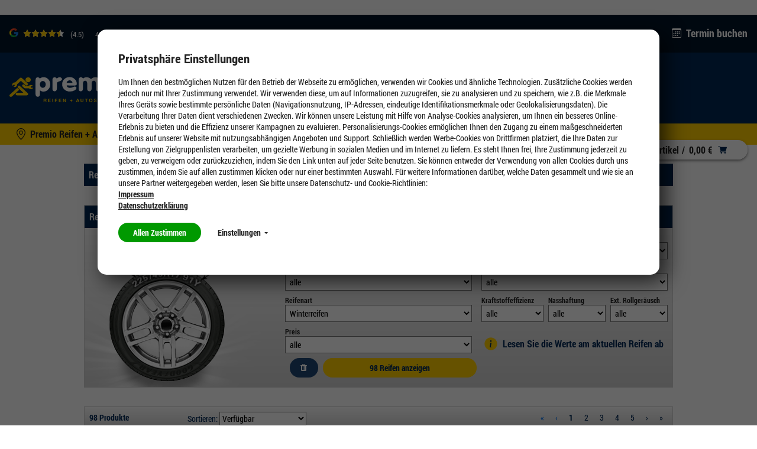

--- FILE ---
content_type: text/html;charset=UTF-8
request_url: https://neuss.premio.de/Reifen/195-65-R15/c/tires?q=:stocklevel:feature-width:195.0:feature-ratio:65.0:feature-diameter:15.0:category:winter-tires
body_size: 33748
content:
<!DOCTYPE HTML>
<!--[if IE 8]>         <html class="no-js ie8" lang="de"> <![endif]-->
<!--[if gt IE 8]><!--> <html class="no-js" lang="de"> <!--<![endif]-->
    <head>

        <meta charset="utf-8" />
        <meta http-equiv="X-UA-Compatible" content="IE=edge" />
        <meta name="viewport" content="width=device-width, initial-scale=1" />

        <script>

var gtmCode = '';
var cookie = readCookie('anonymous-consents');
var globalAnonymousCookies =  JSON.parse( decodeURIComponent(cookie));
dataLayer = [];


   gtmCode = "GTM-MHT76Q";


function refreshCookieState() {
	cookie = readCookie('anonymous-consents');
	globalAnonymousCookies =  JSON.parse( decodeURIComponent(cookie));	
}

function isNecessaryCookiesAccepted() {
    return (globalAnonymousCookies !== null);
}

function readCookie(name) {
    var nameEQ = name + "=";
    var ca = document.cookie.split(';');
    for(var i=0;i < ca.length;i++) {
        var c = ca[i];
        while (c.charAt(0)==' ') c = c.substring(1,c.length);
        if (c.indexOf(nameEQ) == 0) return c.substring(nameEQ.length,c.length);
    }
    return null;
}

function cookiesSet(name) {
	var cookieSet = false;
	if (globalAnonymousCookies !== null){
    	globalAnonymousCookies.forEach(function(entry) {
            if(entry.templateCode == name && entry.consentState == 'GIVEN') {
            	cookieSet = true;
            };
        });
	}
    return cookieSet;
}

function analyticsPushConsents() {
	if (globalAnonymousCookies !== null){
    	globalAnonymousCookies.forEach(function(entry) {
    		var code = entry.templateCode;
            if(entry.consentState == 'GIVEN') {
            	if (code == "cc_analytics"){
                    dataLayer.push({'cc_analytics': true});   
                    Cookies.set('cc_analytics', 'yes');
            	} else if (code == "cc_social"){
                    dataLayer.push({'cc_social': true});
                    Cookies.set('cc_social', 'yes');
                } else if (code == "cc_advertising"){
                    dataLayer.push({'cc_advertising': true});
                    Cookies.set('cc_advertising', 'yes');
                }
            } else {
                if (code == "cc_analytics"){
                    dataLayer.push({'cc_analytics': false});   
                    Cookies.remove('cc_analytics');
                } else if (code == "cc_social"){
                    dataLayer.push({'cc_social': false});
                    Cookies.remove('cc_social');
                } else if (code == "cc_advertising"){
                    dataLayer.push({'cc_advertising': false});
                    Cookies.remove('cc_advertising');
                }
            };
        });

        
	}
}

function loadGtmAnalytics() {
    if (!gtmCode) {
        return;
    }

    function loadGtm(w,d,s,l,i){w[l]=w[l]||[];w[l].push({'gtm.start':new Date().getTime(),event:'gtm.js'});var f=d.getElementsByTagName(s)[0],j=d.createElement(s),dl=l!='dataLayer'?'&l='+l:'';j.async=true;j.src='https://www.googletagmanager.com/gtm.js?id='+i+dl;f.parentNode.insertBefore(j,f);};
    loadGtm(window, document, 'script', 'dataLayer', gtmCode);
    analyticsPushConsents();
}

function loadAnalytics(calledAfterDomReady) {
	refreshCookieState();
	
    if (isNecessaryCookiesAccepted()) {
        loadGtmAnalytics();
    }
}

</script>




<title>Reifen | Root Category | Premio Reifen + Autoservice</title>

        <meta name="robots" content="index,follow" />
            <meta name="google-site-verification" content="SX17DZ6mxvNMEgJIPI954NJdGUljRDWpwGW2ZswT1HQ">
        <link rel="canonical" href="https://www.premio.de/Reifen/c/tires"/>
        <link rel="shortcut icon" type="image/x-icon" media="all" href="/_ui/desktop/theme-premio-newci/img/favicon.ico" />
        		<link rel="shortcut icon" type="image/svg+xml" media="all" href="/_ui/desktop/theme-premio-newci/img/favicon.svg" />
        	<link rel="preload" href="/_ui/desktop/common/fonts/RobotoCondensed-Regular.woff" as="font" type="font/woff" crossorigin>
<link rel="preload" href="/_ui/desktop/common/fonts/RobotoCondensed-Bold.woff" as="font" type="font/woff" crossorigin>
<link rel="preload" href="/_ui/desktop/common/fonts/RobotoCondensed-BoldItalic.woff" as="font" type="font/woff" crossorigin>
<link rel="preload" href="/_ui/desktop/common/fonts/icons/fonts/icons.woff?foo" as="font" type="font/woff" crossorigin>

<link rel="preload" href="/_ui/desktop/theme-premio-newci/css/styles.min.css?v=13122025" as="style">
    	<link rel="stylesheet" href="/_ui/desktop/theme-premio-newci/css/styles.min.css?v=13122025" media="all" />
    <link rel="stylesheet" type="text/css" href="/_ui/addons/gdhscaptchaaddon/responsive/common/css/gdhscaptchaaddon.css" media="print" onload="this.media='all'"/>
<link rel="stylesheet" type="text/css" href="/_ui/addons/smarteditaddon/responsive/common/css/smarteditaddon.css" media="print" onload="this.media='all'"/>
<link rel="preload" href="/_ui/desktop/common/js/head.mod.min.js" as="script"/>

<script src="/_ui/desktop/common/js/head.mod.min.js"></script>

<script src="/_ui/addons/smarteditaddon/shared/common/js/webApplicationInjector.js" data-smartedit-allow-origin="gdhs-admin.cgi-labs.de:443"></script>



<!---->

</head>
    <body class="page-productList pageType-CategoryPage template-pages-category-productListPage  smartedit-page-uid-productList smartedit-page-uuid-eyJpdGVtSWQiOiJwcm9kdWN0TGlzdCIsImNhdGFsb2dJZCI6InByZW1pb1Jlc3BvbnNpdmVDb250ZW50Q2F0YWxvZyIsImNhdGFsb2dWZXJzaW9uIjoiT25saW5lIn0= smartedit-catalog-version-uuid-premioResponsiveContentCatalog/Online  page-product-listing language-de dealer-selected ">

        <script>

var gtmCode = '';
var cookie = readCookie('anonymous-consents');
var globalAnonymousCookies =  JSON.parse( decodeURIComponent(cookie));
dataLayer = [];


   gtmCode = "GTM-MHT76Q";


function refreshCookieState() {
	cookie = readCookie('anonymous-consents');
	globalAnonymousCookies =  JSON.parse( decodeURIComponent(cookie));	
}

function isNecessaryCookiesAccepted() {
    return (globalAnonymousCookies !== null);
}

function readCookie(name) {
    var nameEQ = name + "=";
    var ca = document.cookie.split(';');
    for(var i=0;i < ca.length;i++) {
        var c = ca[i];
        while (c.charAt(0)==' ') c = c.substring(1,c.length);
        if (c.indexOf(nameEQ) == 0) return c.substring(nameEQ.length,c.length);
    }
    return null;
}

function cookiesSet(name) {
	var cookieSet = false;
	if (globalAnonymousCookies !== null){
    	globalAnonymousCookies.forEach(function(entry) {
            if(entry.templateCode == name && entry.consentState == 'GIVEN') {
            	cookieSet = true;
            };
        });
	}
    return cookieSet;
}

function analyticsPushConsents() {
	if (globalAnonymousCookies !== null){
    	globalAnonymousCookies.forEach(function(entry) {
    		var code = entry.templateCode;
            if(entry.consentState == 'GIVEN') {
            	if (code == "cc_analytics"){
                    dataLayer.push({'cc_analytics': true});   
                    Cookies.set('cc_analytics', 'yes');
            	} else if (code == "cc_social"){
                    dataLayer.push({'cc_social': true});
                    Cookies.set('cc_social', 'yes');
                } else if (code == "cc_advertising"){
                    dataLayer.push({'cc_advertising': true});
                    Cookies.set('cc_advertising', 'yes');
                }
            } else {
                if (code == "cc_analytics"){
                    dataLayer.push({'cc_analytics': false});   
                    Cookies.remove('cc_analytics');
                } else if (code == "cc_social"){
                    dataLayer.push({'cc_social': false});
                    Cookies.remove('cc_social');
                } else if (code == "cc_advertising"){
                    dataLayer.push({'cc_advertising': false});
                    Cookies.remove('cc_advertising');
                }
            };
        });

        
	}
}

function loadGtmAnalytics() {
    if (!gtmCode) {
        return;
    }

    function loadGtm(w,d,s,l,i){w[l]=w[l]||[];w[l].push({'gtm.start':new Date().getTime(),event:'gtm.js'});var f=d.getElementsByTagName(s)[0],j=d.createElement(s),dl=l!='dataLayer'?'&l='+l:'';j.async=true;j.src='https://www.googletagmanager.com/gtm.js?id='+i+dl;f.parentNode.insertBefore(j,f);};
    loadGtm(window, document, 'script', 'dataLayer', gtmCode);
    analyticsPushConsents();
}

function loadAnalytics(calledAfterDomReady) {
	refreshCookieState();
	
    if (isNecessaryCookiesAccepted()) {
        loadGtmAnalytics();
    }
}

</script>











<div id="consent-management-alert" class="mod-cookie-consent-settings" data-consent-management-url="">

    <div class="mod-cookie-overlay">
    </div>

    <div class="mod-cookie-content">
        <div class="mod-cookie-wrapper">

            <h3>Privatsphäre Einstellungen</h3>

            <div class="mod-cookie-popup-intro">
                <p class='mod-cookie-show-more-data'>Um Ihnen den bestmöglichen Nutzen für den Betrieb der Webseite zu ermöglichen, verwenden wir Cookies und ähnliche Technologien. Zusätzliche Cookies werden jedoch nur mit Ihrer Zustimmung verwendet. Wir verwenden diese, um auf Informationen zuzugreifen, sie zu analysieren und zu speichern, wie z.B. die Merkmale Ihres Geräts sowie bestimmte persönliche Daten (Navigationsnutzung, IP-Adressen, eindeutige Identifikationsmerkmale oder Geolokalisierungsdaten). Die Verarbeitung Ihrer Daten dient verschiedenen Zwecken. Wir können unsere Leistung mit Hilfe von Analyse-Cookies analysieren, um Ihnen ein besseres Online-Erlebnis zu bieten und die Effizienz unserer Kampagnen zu evaluieren. Personalisierungs-Cookies ermöglichen Ihnen den Zugang zu einem maßgeschneiderten Erlebnis auf unserer Website mit nutzungsabhängigen Angeboten und Support. Schließlich werden Werbe-Cookies von Drittfirmen platziert, die Ihre Daten zur Erstellung von Zielgruppenlisten verarbeiten, um gezielte Werbung in sozialen Medien und im Internet zu liefern. Es steht Ihnen frei, Ihre Zustimmung jederzeit zu geben, zu verweigern oder zurückzuziehen, indem Sie den Link unten auf jeder Seite benutzen. Sie können entweder der Verwendung von allen Cookies durch uns zustimmen, indem Sie auf allen zustimmen klicken oder nur einer bestimmten Auswahl. Für weitere Informationen darüber, welche Daten gesammelt und wie sie an unsere Partner weitergegeben werden, lesen Sie bitte unsere Datenschutz- und Cookie-Richtlinien:  </p><button class="mod-cookie-show-more-btn transparent">Mehr anzeigen<span class="caret down"></span></button><p><a href="/impressum"><b>Impressum</b></a></p><p><a href="/datenschutz"><b>Datenschutzerklärung</b></a></p>
            </div>

            <p class="mod-cookie-buttons">
                <button class="accept-all-cookies">Allen Zustimmen</button>
                <button class="transparent cookie-details-toggle">Einstellungen <span class="caret down"></span></button>
            </p>

            <div class="mod-cookie-details">

                <div class="mod-cookie-details-content">
                    <form action="/selectedCookiesAccepted" class="consent-management-list__form" method="POST">
                        <div class="mod-cookie-details-content-element">
                            <div class="mod-cookie-details-content-element-top">
                                <h3 class="mod-cookie-details-content-element-name" id="necessary_cookies">Technisch notwendig</h3>
                                <div class="consent-management-list-element consentmanagement-bar alert alert-info consent-management-list__item"  data-code="" data-binding="expand-accordion-item">
                                    <label class="switch disabled consent-management-list__title container" aria-labelledby="necessary_cookies">
                                      <input type="checkbox" name="" checked="checked" class="consent-management-list__input">
                                      <span class="slider round"></span>
                                    </label>
                                </div>
                            </div>
                            <p class="mod-cookie-details-content-element-description">Diese Cookies sind zur Funktion der Website erforderlich und können in Ihrem System nicht deaktiviert werden. <ul><li>Session Cookies, zur Speicherung bestimmter Einstellungen des Nutzers, z.B. im Warenkorb</li><li>Cookies zur Zahlungsabwicklung</li><li>Messenger</li></ul></p>
                        </div>

                        
                            <div class="mod-cookie-details-content-element">
                                <div class="mod-cookie-details-content-element-top">
                                    <h3 class="mod-cookie-details-content-element-name" id="cc_advertising">Marketing</h3>
                                    <div class="consent-management-list-element consentmanagement-bar alert alert-info consent-management-list__item"  data-code="cc_advertising" data-binding="expand-accordion-item">
                                        <label class="switch consent-management-list__title container" aria-labelledby="cc_advertising">

                                          <input type="checkbox" name="cc_advertising" class="consent-management-list__input">
                                          <span class="slider round"></span>
                                        </label>
                                    </div>
                                </div>
                                <span class="mod-cookie-details-content-element-description">Wir nutzen diese Cookies, um Ihnen auf Ihre Interessen zugeschnittene Werbung anzuzeigen, innerhalb und außerhalb der Premio Website.<ul><li>Bewertung der erfolgreichsten Marketingkanäle</li><li>Sammeln von Benutzer-Feedback zur Verbesserung unserer Website</li><li>Erfassung Ihrer Interessen, um maßgeschneiderte Inhalte und Angebote anzubieten.</li><li>Steigerung der Relevanz von Online- und Social-Werbung für Sie</li><li>Identifizierung von Kundengruppen, die wir für bestimmte Produkte wiederholt ansprechen werden</li><li>Teilen von Daten mit unseren Werbe- und Social Media-Partnern über deren Drittanbieter-Cookies, um Ihren Interessen gerecht zu werden</li></ul></span>
                            </div>
                        
                            <div class="mod-cookie-details-content-element">
                                <div class="mod-cookie-details-content-element-top">
                                    <h3 class="mod-cookie-details-content-element-name" id="cc_analytics">Leistung</h3>
                                    <div class="consent-management-list-element consentmanagement-bar alert alert-info consent-management-list__item"  data-code="cc_analytics" data-binding="expand-accordion-item">
                                        <label class="switch consent-management-list__title container" aria-labelledby="cc_analytics">

                                          <input type="checkbox" name="cc_analytics" class="consent-management-list__input">
                                          <span class="slider round"></span>
                                        </label>
                                    </div>
                                </div>
                                <span class="mod-cookie-details-content-element-description">Diese Cookies ermöglichen es uns, Besuche und Verkehrsquellen zu zählen, damit wir die Leistung unserer Website messen und verbessern können. <ul><li>Beobachtung der Website-Nutzung und Optimierung der Benutzererfahrung</li><li>Analyse aggregierter Daten über die Nutzung der Website, um unsere Kunden besser zu verstehen.</li><li>Bewegungen wie Klicks und Scrollen mit der Maus</li><li>Verwendete Suchbegriffe, die zum Besuch der jeweiligen Seite führten</li></ul</span>
                            </div>
                        
                        <button class="accept-chosen-cookies secondary">Auswahl bestätigen</button>
                    </form>
                </div>
            </div>
        </div>
    </div>
</div><div class="page js-page">

            <a href="#content" class="accessbility">Zum Inhalt springen</a>
            <a href="#navigation" class="accessbility">Zum Navigationsmenü springen</a>

			<div class="back-to-top-wrapper">
				<a href="#top" class="back-to-top-link button" aria-label="Scroll to Top">
					<span class="btn btn-icon">
						<span class="icon icon-up"><img src="/_ui/desktop/common/img/Icons/Up.svg" alt="Up Icon Premio Reifen + Autoservice" onload="SVGInject(this)" /></span>
					</span>
				</a>
			</div>

            <header id="header" class="header header--no-mobile-bg">
                <div class="row header__top-row ">
	<div class="container container-large">
		<!-- GOOGLE RATING -->
	    












<div class="google-rating">

    <g-review-stars>
        <span class="google-stars-outer">
            <span class="google-stars-inner" style="width:63.0px;"></span>
        </span>
    </g-review-stars>
    
    <span class="google-rating-number">(4.5)</span>
    
    <span class="google-reviews">
        <a class="google-reviews__text textlink" href="https://www.google.com/search?q=Reifen+und+Autoservice+Neuss+GmbH+Neuss+R%C3%B6merstr.&ludocid=13218791444604326163#lrd=0x0:0xB77294C85F9D1113,1" target="_blank">
	            484 
	            Google Rezensionen
	        </a>
    </span>
    
    
    
</div>
<ul class="mod-top-links">
    <li class="top-links__item top-links__item--phone">
            <span class="top-links__item-icon"><img src="/_ui/desktop/common/img/Icons/Phone1.svg" alt="Phone Icon Premio Reifen + Autoservice" onload="SVGInject(this)" /></span>
            <a class="top-links__item-link phone" href="tel:02131/20080">02131/20080</a>
        </li>
    <li class="top-links__item">
        <span class="top-links__item-icon"><img src="/_ui/desktop/common/img/Icons/calendar.svg" alt="Calendar Icon Premio Reifen + Autoservice" onload="SVGInject(this)" /></span>
        <a class="top-links__item-link" href="/appointment/service">
            Termin buchen</a>
    </li>
</ul></div>
</div>

<div class="header__sticky-bar">
	<div class="row header__middle-row">
		<div class="container container-large ">
		    <div class="mod-sitelogo-wrapper">
    <div class="mod-sitelogo">

        <div class="inner">

                <a href="/">
                                <picture>
                                    <source media="(max-width: 480px)" srcset="/_ui/desktop/theme-premio-newci/img/logo.svg" />
                                    <img src="/_ui/desktop/theme-premio-newci/img/logo.svg" alt="Premio Reifen + Autoservice" />
                                </picture>
                            </a>
					    </div>
    </div>
</div>











    
        <div class="mod-top-navigation">

    <ul class="yCmsContentSlot">
<li class="l1  parent"><a href="/Reifen/205-55-R16/c/tires?q=:stocklevel:feature-width:205.0:feature-ratio:55.0:feature-diameter:16.0:category:winter-tires" >Reifen</a><div class="l1-hover">
			<div class="arrow-down"></div>
		</div>
		<ul class="l2">
			<li class="l2 nav-submenu-back"><a href="#">Zurück</a></li>
			<li class="l2 nav-submenu-current"><a href="/Reifen/205-55-R16/c/tires?q=:stocklevel:feature-width:205.0:feature-ratio:55.0:feature-diameter:16.0:category:winter-tires" >Reifen</a></li>
			<li class="l2"><span class="nav-submenu-title"><a
							href="#">Nach Reifenart</a></span> <ul class="l3">
										<li class="l3 nav-submenu-back"><a href="#">Zurück</a></li>
										<li class="l3 nav-submenu-current"><a href="#">Nach Reifenart</a></li>

										<li class="yCmsComponent l3">
<a href="/Reifen/205-55-R16/c/tires?q=:relevance:feature-width:205.0:feature-ratio:55.0:feature-diameter:16.0:category:winter-tires" >Winterreifen</a></li><li class="yCmsComponent l3">
<a href="/Reifen/205-55-R16/c/tires?q=:relevance:feature-width:205.0:feature-ratio:55.0:feature-diameter:16.0:category:allseason-tires" >Ganzjahresreifen</a></li><li class="yCmsComponent l3">
<a href="/Reifen/205-55-R16/c/tires?q=:relevance:feature-width:205.0:feature-ratio:55.0:feature-diameter:16.0:category:summer-tires" >Sommerreifen</a></li><li class="yCmsComponent l3">
<a href="/run-on-flat" >Runflat-Reifen</a></li><li class="yCmsComponent l3">
<a href="/uhp-reifen" >UHP-Reifen</a></li><li class="yCmsComponent l3">
<a href="/suv-reifen" >SUV-Reifen</a></li></ul>
								</li>
				<li class="l2"><span class="nav-submenu-title"><a
							href="#">Testsieger</a></span> <ul class="l3">
										<li class="l3 nav-submenu-back"><a href="#">Zurück</a></li>
										<li class="l3 nav-submenu-current"><a href="#">Testsieger</a></li>

										<li class="yCmsComponent l3">
<a href="/die-besten-winterreifen" >Testsieger Winterreifen</a></li><li class="yCmsComponent l3">
<a href="/testsieger/ganzjahresreifen" >Testsieger Ganzjahresreifen</a></li><li class="yCmsComponent l3">
<a href="/die-besten-sommerreifen" >Testsieger Sommerreifen</a></li></ul>
								</li>
				<li class="l2"><span class="nav-submenu-title"><a
							href="#">Marken</a></span> <ul class="l3">
										<li class="l3 nav-submenu-back"><a href="#">Zurück</a></li>
										<li class="l3 nav-submenu-current"><a href="#">Marken</a></li>

										<li class="yCmsComponent l3">
<a href="/goodyear-reifen" >Goodyear</a></li><li class="yCmsComponent l3">
<a href="/fulda-reifen" >Fulda</a></li><li class="yCmsComponent l3">
<a href="/continental-reifen" >Continental</a></li><li class="yCmsComponent l3">
<a href="/michelin-reifen" >Michelin</a></li><li class="yCmsComponent l3">
<a href="/m/bridgestone" >Bridgestone</a></li><li class="yCmsComponent l3">
<a href="/marken" >Markenübersicht</a></li></ul>
								</li>
				<li class="l2"><span class="nav-submenu-title"><a
							href="#">Weitere Informationen</a></span> <ul class="l3">
										<li class="l3 nav-submenu-back"><a href="#">Zurück</a></li>
										<li class="l3 nav-submenu-current"><a href="#">Weitere Informationen</a></li>

										<li class="yCmsComponent l3">
<a href="/winterreifen-online-kaufen" >Alles über Winterreifen</a></li><li class="yCmsComponent l3">
<a href="/ganzjahresreifen-online-kaufen" >Alles über Ganzjahresreifen</a></li><li class="yCmsComponent l3">
<a href="/sommerreifen-online-kaufen" >Alles über Sommerreifen</a></li><li class="yCmsComponent l3">
<a href="/reifen-angebote" >Aktuelle Angebote</a></li><li class="yCmsComponent l3">
<a href="/aktionen" >Aktionen</a></li></ul>
								</li>
				<li class="l2"><span class="nav-submenu-title"><a
							href="#">Reifen für Elektroautos</a></span> <ul class="l3">
										<li class="l3 nav-submenu-back"><a href="#">Zurück</a></li>
										<li class="l3 nav-submenu-current"><a href="#">Reifen für Elektroautos</a></li>

										<li class="yCmsComponent l3">
<a href="/elektroauto/reifen-fuer-tesla" >Tesla</a></li><li class="yCmsComponent l3">
<a href="/elektroauto/reifen-fuer-vw-up" >VW up!</a></li><li class="yCmsComponent l3">
<a href="/elektroauto/reifen-fuer-vw-id3" >VW ID.3</a></li><li class="yCmsComponent l3">
<a href="/elektroauto/reifen-fuer-audi-etron" >Audi e-tron</a></li><li class="yCmsComponent l3">
<a href="/elektroauto/reifen-fuer-bmwi3" >BMW i3</a></li><li class="yCmsComponent l3">
<a href="/elektroauto/reifen-fuer-opel-corsa-e" >Opel Corsa-e</a></li><li class="yCmsComponent l3">
<a href="/elektroauto/reifen-fuer-renault-zoe" >Renault Zoe</a></li><li class="yCmsComponent l3">
<a href="/elektroauto/reifen-fuer-hyundai-kona" >Hyundai Kona</a></li><li class="yCmsComponent l3">
<a href="/elektroauto/reifen-fuer-smart-fortwo" >Smart Fortwo</a></li></ul>
								</li>
				</ul>
	</li><li class="l1  parent"><a href="/felgen" >Felgen</a><div class="l1-hover">
			<div class="arrow-down"></div>
		</div>
		<ul class="l2">
			<li class="l2 nav-submenu-back"><a href="#">Zurück</a></li>
			<li class="l2 nav-submenu-current"><a href="/felgen" >Felgen</a></li>
			<li class="l2"><span class="nav-submenu-title"><a
							href="#">Pkw Felgen</a></span> <ul class="l3">
										<li class="l3 nav-submenu-back"><a href="#">Zurück</a></li>
										<li class="l3 nav-submenu-current"><a href="#">Pkw Felgen</a></li>

										<li class="yCmsComponent l3">
<a href="/felgenkonfigurator" >Felgen online kaufen</a></li><li class="yCmsComponent l3">
<a href="/felgen/alufelgen" >Alufelgen kaufen</a></li><li class="yCmsComponent l3">
<a href="/felgen/stahlfelgen" >Stahlfelgen kaufen</a></li><li class="yCmsComponent l3">
<a href="/felgen/felgen-lexikon" >Felgen Lexikon</a></li></ul>
								</li>
				<li class="l2"><span class="nav-submenu-title"><a
							href="#">Felgenkonfigurator</a></span> <ul class="l3">
										<li class="l3 nav-submenu-back"><a href="#">Zurück</a></li>
										<li class="l3 nav-submenu-current"><a href="#">Felgenkonfigurator</a></li>

										<li class="yCmsComponent l3">
<a href="/felgen/erklaert-felgenkonfigurator" >Felgenkonfigurator erklärt</a></li><li class="yCmsComponent l3">
<a href="/felgenkonfigurator" >Felgenkonfigurator</a></li></ul>
								</li>
				<li class="l2"><span class="nav-submenu-title"><a
							href="#">Kompletträder</a></span> <ul class="l3">
										<li class="l3 nav-submenu-back"><a href="#">Zurück</a></li>
										<li class="l3 nav-submenu-current"><a href="#">Kompletträder</a></li>

										<li class="yCmsComponent l3">
<a href="/komplettraeder-kaufen" >Kompletträder kaufen</a></li><li class="yCmsComponent l3">
<a href="/sommerkomplettraeder-kaufen" >Sommerkompletträder</a></li><li class="yCmsComponent l3">
<a href="/ganzjahreskomplettraeder-kaufen" >Ganzjahreskompletträder</a></li><li class="yCmsComponent l3">
<a href="/winterkomplettraeder-kaufen" >Winterkompletträder</a></li></ul>
								</li>
				</ul>
	</li><li class="l1  parent"><a href="/werkstatt" >Werkstatt</a><div class="l1-hover">
			<div class="arrow-down"></div>
		</div>
		<ul class="l2">
			<li class="l2 nav-submenu-back"><a href="#">Zurück</a></li>
			<li class="l2 nav-submenu-current"><a href="/werkstatt" >Werkstatt</a></li>
			<li class="l2"><span class="nav-submenu-title"><a
							href="#">Autoservice</a></span> <ul class="l3">
										<li class="l3 nav-submenu-back"><a href="#">Zurück</a></li>
										<li class="l3 nav-submenu-current"><a href="#">Autoservice</a></li>

										<li class="yCmsComponent l3">
<a href="/werkstatt/autobatterie-service" >Autobatterie</a></li><li class="yCmsComponent l3">
<a href="/werkstatt/oelwechsel" >Ölwechsel</a></li><li class="yCmsComponent l3">
<a href="/autoservice/klimaservice" >Klimaservice</a></li><li class="yCmsComponent l3">
<a href="/ratgeber/inspektion" >Inspektion</a></li><li class="yCmsComponent l3">
<a href="/werkstatt/bremsen" >Bremsen</a></li><li class="yCmsComponent l3">
<a href="/werkstatt/hauptuntersuchung" >Hauptuntersuchung</a></li><li class="yCmsComponent l3">
<a href="/werkstatt/autoglas" >Autoglas</a></li><li class="yCmsComponent l3">
<a href="/werkstatt" >Weitere Autoservices</a></li></ul>
								</li>
				<li class="l2"><span class="nav-submenu-title"><a
							href="#">Reifenservice</a></span> <ul class="l3">
										<li class="l3 nav-submenu-back"><a href="#">Zurück</a></li>
										<li class="l3 nav-submenu-current"><a href="#">Reifenservice</a></li>

										<li class="yCmsComponent l3">
<a href="/reifenservice/reifenmontage" >Reifenmontage/Reifenwechsel</a></li><li class="yCmsComponent l3">
<a href="/reifenservice/reifeneinlagerung" >Reifen einlagern</a></li><li class="yCmsComponent l3">
<a href="/reifenservice/achsvermessung" >Achsvermessung</a></li><li class="yCmsComponent l3">
<a href="/reifenservice/reifen-auswuchten" >Auswuchten</a></li><li class="yCmsComponent l3">
<a href="/reifenservice/reifenentsorgung" >Reifenentsorgung</a></li><li class="yCmsComponent l3">
<a href="/reifenservice" >Weitere Reifenservices</a></li></ul>
								</li>
				<li class="l2"><span class="nav-submenu-title"><a
							href="#">Ratgeber</a></span> <ul class="l3">
										<li class="l3 nav-submenu-back"><a href="#">Zurück</a></li>
										<li class="l3 nav-submenu-current"><a href="#">Ratgeber</a></li>

										<li class="yCmsComponent l3">
<a href="/ratgeber/wann_reifen_wechseln" >Wann Reifen wechseln</a></li><li class="yCmsComponent l3">
<a href="/ratgeber/reifenprofiltiefe_messen" >Reifenprofiltiefe messen</a></li><li class="yCmsComponent l3">
<a href="/ratgeber/reifenkennzeichnung_bedeutung" >Reifenkennzeichnung Bedeutung</a></li><li class="yCmsComponent l3">
<a href="/ratgeber/kontroll_und_warnleuchten" >Kontroll- und Warnleuchten</a></li><li class="yCmsComponent l3">
<a href="/ratgeber/neue-reifen-regelung-2024" >Neue Reifen Regelung 2024</a></li><li class="yCmsComponent l3">
<a href="/ratgeber/reifendruck_pruefen" >Reifendruck prüfen</a></li><li class="yCmsComponent l3">
<a href="/ratgeber/winterreifen-im-sommer" >Winterreifen im Sommer</a></li><li class="yCmsComponent l3">
<a href="/ratgeber/reifenwechsel_anleitung" >Reifenwechsel Anleitung</a></li><li class="yCmsComponent l3">
<a href="/ratgeber" >Weitere Ratgeber Themen</a></li></ul>
								</li>
				</ul>
	</li><li class="l1  parent"><a href="/tuning" >Tuning</a><div class="l1-hover">
			<div class="arrow-down"></div>
		</div>
		<ul class="l2">
			<li class="l2 nav-submenu-back"><a href="#">Zurück</a></li>
			<li class="l2 nav-submenu-current"><a href="/tuning" >Tuning</a></li>
			<li class="l2"><span class="nav-submenu-title"><a
							href="#">Tuning an Fahrzeugen</a></span> <ul class="l3">
										<li class="l3 nav-submenu-back"><a href="#">Zurück</a></li>
										<li class="l3 nav-submenu-current"><a href="#">Tuning an Fahrzeugen</a></li>

										<li class="yCmsComponent l3">
<a href="/tuning/fahrzeuge/vw-golf-7-inspiration" >VW Golf VII Tuning</a></li></ul>
								</li>
				<li class="l2"><span class="nav-submenu-title"><a
							href="#">Reifen & Felgen</a></span> <ul class="l3">
										<li class="l3 nav-submenu-back"><a href="#">Zurück</a></li>
										<li class="l3 nav-submenu-current"><a href="#">Reifen & Felgen</a></li>

										<li class="yCmsComponent l3">
<a href="/felgenkonfigurator" >Felgenkonfigurator</a></li><li class="yCmsComponent l3">
<a href="/tuning/felgen" >Felgenübersicht</a></li><li class="yCmsComponent l3">
<a href="/tuning/hersteller" >Herstellerübersicht</a></li><li class="yCmsComponent l3">
<a href="/tuning/faq/wie-gross-duerfen-meine-raeder-sein" >FAQ: Wie groß dürfen meine Räder sein?</a></li></ul>
								</li>
				<li class="l2"><span class="nav-submenu-title"><a
							href="#">Zubehör</a></span> <ul class="l3">
										<li class="l3 nav-submenu-back"><a href="#">Zurück</a></li>
										<li class="l3 nav-submenu-current"><a href="#">Zubehör</a></li>

										<li class="yCmsComponent l3">
<a href="/tuning/fahrwerk-tuning" >Fahrwerkstechnik</a></li><li class="yCmsComponent l3">
<a href="/tuning/bremsen-tuning" >Bremsentechnik</a></li><li class="yCmsComponent l3">
<a href="/tuning/auspuff-tuning" >Sportauspuffanlagen</a></li></ul>
								</li>
				<li class="l2"><span class="nav-submenu-title"><a
							href="#">Premio Tuning</a></span> <ul class="l3">
										<li class="l3 nav-submenu-back"><a href="#">Zurück</a></li>
										<li class="l3 nav-submenu-current"><a href="#">Premio Tuning</a></li>

										<li class="yCmsComponent l3">
<a href="https://webkiosk.premio-tuning.de/"  target="_blank">Premio Tuning Katalog</a></li><li class="yCmsComponent l3">
<a href="https://shop.premio-tuning.de/"  target="_blank">Premio Tuning Shop</a></li><li class="yCmsComponent l3">
<a href="/tuning/news" >Tuning News</a></li><li class="yCmsComponent l3">
<a href="/tuning/motorsport" >Motorsport</a></li><li class="yCmsComponent l3">
<a href="/tuning/faq" >Tuning FAQ</a></li><li class="yCmsComponent l3">
<a href="/tuning/messen" >Messen</a></li></ul>
								</li>
				</ul>
	</li><li class="l1  parent"><a href="/aktuelles" >Unternehmen</a><div class="l1-hover">
			<div class="arrow-down"></div>
		</div>
		<ul class="l2">
			<li class="l2 nav-submenu-back"><a href="#">Zurück</a></li>
			<li class="l2 nav-submenu-current"><a href="/aktuelles" >Unternehmen</a></li>
			<li class="l2"><span class="nav-submenu-title"><a
							href="#">Unternehmen</a></span> <ul class="l3">
										<li class="l3 nav-submenu-back"><a href="#">Zurück</a></li>
										<li class="l3 nav-submenu-current"><a href="#">Unternehmen</a></li>

										<li class="yCmsComponent l3">
<a href="/verantwortung" >Verantwortung</a></li><li class="yCmsComponent l3">
<a href="/franchise" >Franchise</a></li></ul>
								</li>
				<li class="l2"><span class="nav-submenu-title"><a
							href="#">Mobilitätsgarantie</a></span> <ul class="l3">
										<li class="l3 nav-submenu-back"><a href="#">Zurück</a></li>
										<li class="l3 nav-submenu-current"><a href="#">Mobilitätsgarantie</a></li>

										<li class="yCmsComponent l3">
<a href="/werkstatt/safe-mobility" >Mobilitätsgarantie</a></li></ul>
								</li>
				</ul>
	</li><li class="l1 "><a href="/ueber_uns" >Über uns</a></li><li class="l1 "></li><li class="l1  parent"><a href="/geschaeftskunden" >Geschäftskunden</a><div class="l1-hover">
			<div class="arrow-down"></div>
		</div>
		<ul class="l2">
			<li class="l2 nav-submenu-back"><a href="#">Zurück</a></li>
			<li class="l2 nav-submenu-current"><a href="/geschaeftskunden" >Geschäftskunden</a></li>
			<li class="l2"><span class="nav-submenu-title"><a
							href="#">LKW-/NFZ-Service</a></span> <ul class="l3">
										<li class="l3 nav-submenu-back"><a href="#">Zurück</a></li>
										<li class="l3 nav-submenu-current"><a href="#">LKW-/NFZ-Service</a></li>

										<li class="yCmsComponent l3">
<a href="/lkw/lkw-reifenservice" >LKW-Reifenservice</a></li><li class="yCmsComponent l3">
<a href="/lkw/pannenservice" >Pannenservice</a></li><li class="yCmsComponent l3">
<a href="/lkw/mobiler-lkw-service" >Mobiler LKW-Service</a></li><li class="yCmsComponent l3">
<a href="/reifenservice/runderneuerung" >Runderneuerung</a></li></ul>
								<ul class="l3">
										<li class="l3 nav-submenu-back"><a href="#">Zurück</a></li>
										<li class="l3 nav-submenu-current"><a href="#">LKW-/NFZ-Service</a></li>

										</ul>
								</li>
				<li class="l2"><span class="nav-submenu-title"><a
							href="#">Flottenkunden</a></span> <ul class="l3">
										<li class="l3 nav-submenu-back"><a href="#">Zurück</a></li>
										<li class="l3 nav-submenu-current"><a href="#">Flottenkunden</a></li>

										<li class="yCmsComponent l3">
<a href="/flottenkunden" >Flottenkunden</a></li></ul>
								</li>
				<li class="l2"><span class="nav-submenu-title"><a
							href="#">Geschäftskunden</a></span> <ul class="l3">
										<li class="l3 nav-submenu-back"><a href="#">Zurück</a></li>
										<li class="l3 nav-submenu-current"><a href="#">Geschäftskunden</a></li>

										<li class="yCmsComponent l3">
<a href="/geschaeftskunden" >Geschäftskunden</a></li></ul>
								</li>
				</ul>
	</li><li class="l1 "></li><li class="l1  parent"><a href="https://jobs.premio.de/"  target="_blank">Jobs</a><div class="l1-hover">
			<div class="arrow-down"></div>
		</div>
		<ul class="l2">
			<li class="l2 nav-submenu-back"><a href="#">Zurück</a></li>
			<li class="l2 nav-submenu-current"><a href="https://jobs.premio.de/"  target="_blank">Jobs</a></li>
			<li class="l2"><span class="nav-submenu-title"><a
							href="#">Karriere bei Premio</a></span> <ul class="l3">
										<li class="l3 nav-submenu-back"><a href="#">Zurück</a></li>
										<li class="l3 nav-submenu-current"><a href="#">Karriere bei Premio</a></li>

										<li class="yCmsComponent l3">
<a href="https://jobs.premio.de/"  target="_blank">Jobs</a></li><li class="yCmsComponent l3">
<a href="https://karriere.premio.de/"  target="_blank">Karriere</a></li><li class="yCmsComponent l3">
<a href="https://warum.premio.de/"  target="_blank">5 Gründe für Premio</a></li></ul>
								</li>
				</ul>
	</li><li class="l1 "></li></ul></div>
    
    
<div class="mobile-nav"><a href="#" class="js-menu-link mobile-nav__link"><img src="/_ui/desktop/common/img/Icons/Hamburger.svg" alt="Hamburger Menu Icon Premio Reifen + Autoservice" onload="SVGInject(this)" /></a></div>
	            <div></div>
	        </div>
	</div>
	
	<div class="row header__bottom-row">
	  <div class="mod-top-navigation-dropdown"><div class="container"></div></div>
	    <div class="container container-large">
	    
	    	<!-- DEALER HEADER -->
	    	













<div class="mod-dealer-header">

	
	
	
	
	    
	
	    
	
	        <div class="dealer-header__info dealer-header__info--dealer">
	        	<img class="dealer-header__icon" src="/_ui/desktop/common/img/Icons/location-transparent.svg" alt="Location Icon Premio Reifen + Autoservice" onload="SVGInject(this)" />
	            <div class="dealer-header__text">
	                <span>
	                     
	                        
	                        
	                            Premio Reifen + Autoservice
	                        
	                     
	                 </span>
	                 <a
	                    class="button"
	                    data-toggle="popoverclick"
	                    data-placement="bottom"
	                    data-original-title="Willkommen bei Reifen und Autoservice Neuss GmbH"
	                    data-content="<p></p>
	                      <div>
	                          <div><span class='icon icon-location'></span><p><b>Römerstr. 128<br />41462 Neuss</b></p></div>
	                          <div><span class='icon icon-phone'></span><p><a class='phone' href='tel:02131/20080'>02131/20080</a></p></div>
	                          <div><span class='icon icon-email'></span><p><a class='email' href='mailto:info@premio-neuss.com'>info@premio-neuss.com</a></p></div>
	                      </div>
	                      <div>
	                          <a href='/store/0030071962' class='button'>
	                              <span class='btn btn-icon'> <span class='icon icon-forward'><img src='/_ui/desktop/common/img/Icons/Forward.svg' alt='Forward Icon Premio Reifen + Autoservice' onload='SVGInject(this)' /></span></span>Weitere Informationen
	                          </a>
	                      </div>"
	                    data-title-textcolor="#FFFFFF"
	                    data-title-backcolor="#0065B8"
	                    data-title-bordercolor="#0065B8"
	                    data-content-backcolor="#FFFFFF"
	                    data-content-textcolor="#000000"
	                    data-bordercolor="transparent"
	                    data-arrowcolor="#0065B8"
	                >
	                &bdquo;Reifen und Autoservice Neuss GmbH&rdquo; - 41462 Neuss</a>
	            </div>
	        </div>
	
	    
	
	    
	

</div>
<!-- MINICART -->
	        
	        <div class="yCmsComponent header__minicart">
<div class="mod-cms-minicart" data-config='{"flyoutUrl":"/cart/rollover/minicart"}'>

    <div class="inner">

        <div class="wrapper">

            <div class="cart">

                <a href="/cart">

                    <h3>
                        <span class="btn btn-icon"><span class="icon icon-shop white"><img src="/_ui/desktop/common/img/Icons/Shop.svg" alt="Shop Icon Premio Reifen + Autoservice" onload="SVGInject(this)" /></span></span>
                        <span class="text">Mein Warenkorb</span>
                    </h3>

                    <ul>
                        <li class="itemcount">0 Artikel</li>
                        <li class="subtotal">
                            0,00 €</li>
						<li class="carticon"><span class="btn btn-icon"><span class="icon icon-shop"><img src="/_ui/desktop/common/img/Icons/Shop.svg" alt="Shop Icon Premio Reifen + Autoservice" onload="SVGInject(this)" /></span></span></li>
                    </ul>

                </a>

            </div>

            <div class="cartFlyout"></div>

        </div>

    </div>

</div></div></div>
	
	</div>
</div>

</header>

            <div id="content" class="main-content">
            	<div class="container">
                	<div class="row">

        </div>

    <div class="row">

        <div class="yCmsContentSlot slot section1">
<div class="mod-cms-responsiveheadlinecomponent  -size-full" >
    <H1>
	            Reifen der besten Marken für alle Fahrzeuge</H1>

	    </div></div><div class="slot">
                <div class="mod-tiresearch  -size-full" >
    <div class="ajaxContainer">

        <div class="inner"
            data-config='{
                "searchUrl":"/c/tires?q=:stocklevel",
                "searchFormUrl":"/c/tires?fragmentOnly=filter&q=:stocklevel",
                "useDefaultValues":true
            }'>

            <h2>
                Reifensuche<a href="#" class="toggleHelp">
                    <span class="show">Hilfe</span>
                    <span class="hide">Hilfe ausblenden</span>
                </a>
            </h2>

        	<form>

        		<div class="tireinfoImage">
        			<img src="/_ui/desktop/common/img/tireinfo.png" alt="Product Info Icon Premio Reifen + Autoservice" />
        		</div>

        		<ul class="filtersList">
        			<li class="multiplefilters width-ratio-diameter">
	        			<div class="width">
	        				<label for="tiresearch-feature-width">
   Breite</label>

<select name="feature-width" id="tiresearch-feature-width" data-reset-filters="false">

	<option value="">alle</option>

	<option
            value="30.0"
            
            class="not-available"
            >

            30</option>
	<option
            value="31.0"
            
            class="not-available"
            >

            31</option>
	<option
            value="105.0"
            
            class="not-available"
            >

            105</option>
	<option
            value="125.0"
            
            class="not-available"
            >

            125</option>
	<option
            value="135.0"
            
            class="not-available"
            >

            135</option>
	<option
            value="145.0"
            
            class="available"
            >

            145</option>
	<option
            value="155.0"
            
            class="available"
            >

            155</option>
	<option
            value="165.0"
            
            class="available"
            >

            165</option>
	<option
            value="175.0"
            
            class="available"
            >

            175</option>
	<option
            value="185.0"
            
            class="available"
            >

            185</option>
	<option
            value="195.0"
             selected="selected"
            class="available"
            >

            195</option>
	<option
            value="205.0"
             data-is-default="true"
            class="available"
            >

            205</option>
	<option
            value="215.0"
            
            class="available"
            >

            215</option>
	<option
            value="225.0"
            
            class="not-available"
            >

            225</option>
	<option
            value="235.0"
            
            class="not-available"
            >

            235</option>
	<option
            value="245.0"
            
            class="not-available"
            >

            245</option>
	<option
            value="255.0"
            
            class="not-available"
            >

            255</option>
	<option
            value="265.0"
            
            class="not-available"
            >

            265</option>
	<option
            value="275.0"
            
            class="not-available"
            >

            275</option>
	<option
            value="285.0"
            
            class="not-available"
            >

            285</option>
	<option
            value="295.0"
            
            class="not-available"
            >

            295</option>
	<option
            value="305.0"
            
            class="not-available"
            >

            305</option>
	<option
            value="315.0"
            
            class="not-available"
            >

            315</option>
	<option
            value="325.0"
            
            class="not-available"
            >

            325</option>
	<option
            value="335.0"
            
            class="not-available"
            >

            335</option>
	<option
            value="345.0"
            
            class="not-available"
            >

            345</option>
	<option
            value="355.0"
            
            class="not-available"
            >

            355</option>
	<option
            value="950.0"
            
            class="not-available"
            >

            950</option>
	</select>
</div>
        				<div class="ratio">
	                        <label for="tiresearch-feature-ratio">
   Höhe</label>

<select name="feature-ratio" id="tiresearch-feature-ratio" data-reset-filters="false">

	<option value="">alle</option>

	<option
            value="9.5"
            
            class="not-available"
            >

            9.5</option>
	<option
            value="10.5"
            
            class="not-available"
            >

            10.5</option>
	<option
            value="25.0"
            
            class="not-available"
            >

            25</option>
	<option
            value="30.0"
            
            class="not-available"
            >

            30</option>
	<option
            value="31.0"
            
            class="not-available"
            >

            31</option>
	<option
            value="33.0"
            
            class="not-available"
            >

            33</option>
	<option
            value="35.0"
            
            class="not-available"
            >

            35</option>
	<option
            value="40.0"
            
            class="not-available"
            >

            40</option>
	<option
            value="45.0"
            
            class="not-available"
            >

            45</option>
	<option
            value="50.0"
            
            class="available"
            >

            50</option>
	<option
            value="55.0"
             data-is-default="true"
            class="available"
            >

            55</option>
	<option
            value="60.0"
            
            class="available"
            >

            60</option>
	<option
            value="65.0"
             selected="selected"
            class="available"
            >

            65</option>
	<option
            value="70.0"
            
            class="available"
            >

            70</option>
	<option
            value="75.0"
            
            class="not-available"
            >

            75</option>
	<option
            value="78.0"
            
            class="not-available"
            >

            78</option>
	<option
            value="80.0"
            
            class="available"
            >

            80</option>
	<option
            value="82.0"
            
            class="not-available"
            >

            82</option>
	<option
            value="85.0"
            
            class="not-available"
            >

            85</option>
	</select>
</div>
	        			
	        			<div class="diameter">
	                        <label for="tiresearch-feature-diameter">
   Zoll</label>

<select name="feature-diameter" id="tiresearch-feature-diameter" data-reset-filters="false">

	<option value="">alle</option>

	<option
            value="10.0"
            
            class="not-available"
            >

            10</option>
	<option
            value="12.0"
            
            class="not-available"
            >

            12</option>
	<option
            value="13.0"
            
            class="not-available"
            >

            13</option>
	<option
            value="14.0"
            
            class="available"
            >

            14</option>
	<option
            value="15.0"
             selected="selected"
            class="available"
            >

            15</option>
	<option
            value="16.0"
             data-is-default="true"
            class="available"
            >

            16</option>
	<option
            value="17.0"
            
            class="not-available"
            >

            17</option>
	<option
            value="18.0"
            
            class="not-available"
            >

            18</option>
	<option
            value="19.0"
            
            class="not-available"
            >

            19</option>
	<option
            value="20.0"
            
            class="not-available"
            >

            20</option>
	<option
            value="21.0"
            
            class="not-available"
            >

            21</option>
	<option
            value="22.0"
            
            class="not-available"
            >

            22</option>
	<option
            value="23.0"
            
            class="not-available"
            >

            23</option>
	<option
            value="24.0"
            
            class="not-available"
            >

            24</option>
	</select>
</div>
        				
        			</li>
        			
        			<li class="brand">
                        <label for="tiresearch-brand">
   Hersteller</label>

<select name="brand" id="tiresearch-brand" data-reset-filters="false">

	<option value="">alle</option>

	<option
            value="GO"
            
            class="available"
            >

            GOODYEAR</option>
	<option
            value="DU"
            
            class="available"
            >

            DUNLOP</option>
	<option
            value="FU"
            
            class="available"
            >

            FULDA</option>
	<option
            value="SA"
            
            class="available"
            >

            SAVA</option>
	<option
            value="DE"
            
            class="available"
            >

            DEBICA</option>
	<option
            value="APO"
            
            class="available"
            >

            APOLLO</option>
	<option
            value="ATL"
            
            class="not-available"
            >

            ATLAS</option>
	<option
            value="AV"
            
            class="available"
            >

            AVON</option>
	<option
            value="BA"
            
            class="available"
            >

            BARUM</option>
	<option
            value="BG"
            
            class="not-available"
            >

            BF GOODRICH</option>
	<option
            value="BR"
            
            class="available"
            >

            BRIDGESTONE</option>
	<option
            value="BU"
            
            class="not-available"
            >

            Budget</option>
	<option
            value="CEA"
            
            class="available"
            >

            CEAT</option>
	<option
            value="CO"
            
            class="available"
            >

            CONTINENTAL</option>
	<option
            value="CP"
            
            class="available"
            >

            COOPER</option>
	<option
            value="DE"
            
            class="available"
            >

            DEBICA</option>
	<option
            value="DU"
            
            class="available"
            >

            DUNLOP</option>
	<option
            value="FL"
            
            class="available"
            >

            FALKEN</option>
	<option
            value="FI"
            
            class="available"
            >

            FIRESTONE</option>
	<option
            value="FU"
            
            class="available"
            >

            FULDA</option>
	<option
            value="GE"
            
            class="not-available"
            >

            General</option>
	<option
            value="GO"
            
            class="available"
            >

            GOODYEAR</option>
	<option
            value="GTR"
            
            class="available"
            >

            GT RADIAL</option>
	<option
            value="HA"
            
            class="available"
            >

            HANKOOK</option>
	<option
            value="IMP"
            
            class="not-available"
            >

            Imperial</option>
	<option
            value="KB"
            
            class="available"
            >

            KLEBER</option>
	<option
            value="KU"
            
            class="available"
            >

            KUMHO</option>
	<option
            value="LIN"
            
            class="available"
            >

            LINGLONG</option>
	<option
            value="MT"
            
            class="available"
            >

            MATADOR</option>
	<option
            value="MX"
            
            class="available"
            >

            MAXXIS</option>
	<option
            value="MI"
            
            class="available"
            >

            MICHELIN</option>
	<option
            value="MIN"
            
            class="not-available"
            >

            Minerva</option>
	<option
            value="NEX"
            
            class="available"
            >

            NEXEN</option>
	<option
            value="NO"
            
            class="available"
            >

            NOKIAN</option>
	<option
            value="OPTI"
            
            class="available"
            >

            Optimo</option>
	<option
            value="OVA"
            
            class="not-available"
            >

            Ovation</option>
	<option
            value="PI"
            
            class="available"
            >

            PIRELLI</option>
	<option
            value="SA"
            
            class="available"
            >

            SAVA</option>
	<option
            value="SE"
            
            class="available"
            >

            SEMPERIT</option>
	<option
            value="SUM"
            
            class="available"
            >

            SUMITOMO</option>
	<option
            value="TOM"
            
            class="not-available"
            >

            TOMASON</option>
	<option
            value="TO"
            
            class="available"
            >

            TOYO</option>
	<option
            value="UN"
            
            class="available"
            >

            UNIROYAL</option>
	<option
            value="VR"
            
            class="available"
            >

            VREDESTEIN</option>
	<option
            value="YO"
            
            class="available"
            >

            YOKOHAMA</option>
	</select>
</li>
        			
        			<li class="type">
                        <label for="tiresearch-category">
   Reifenart</label>

<select name="category" id="tiresearch-category" data-reset-filters="false">

	<option value="">alle</option>

	<option
            value="allseason-tires"
            
            class="available"
            >

            Ganzjahresreifen</option>
	<option
            value="summer-tires"
            
            class="available"
            >

            Sommerreifen</option>
	<option
            value="winter-tires"
             selected="selected" data-is-default="true"
            class="available"
            >

            Winterreifen</option>
	</select>
</li>

                    <li class="extendedSearch">
                        <a href="#">
                            <span class="show">Erweiterte Suche anzeigen</span>
                            <span class="hide">Erweiterte Suche ausblenden</span>
                        </a>
                    </li>
                    
                    <li class="speed">
                        <label for="tiresearch-feature-speedSymbol">
   Geschwindigkeit</label>

<select name="feature-speedSymbol" id="tiresearch-feature-speedSymbol" data-reset-filters="false">

	<option value="">alle</option>

	<option
            value="M"
            
            class="not-available"
            >

            M (bis 130 km/h)</option>
	<option
            value="N"
            
            class="not-available"
            >

            N (bis 140 km/h)</option>
	<option
            value="P"
            
            class="not-available"
            >

            P (bis 150 km/h)</option>
	<option
            value="Q"
            
            class="not-available"
            >

            Q (bis 160 km/h)</option>
	<option
            value="R"
            
            class="not-available"
            >

            R (bis 170 km/h)</option>
	<option
            value="S"
            
            class="not-available"
            >

            S (bis 180 km/h)</option>
	<option
            value="T"
            
            class="available"
            >

            T (bis 190 km/h)</option>
	<option
            value="H"
            
            class="available"
            >

            H (bis 210 km/h)</option>
	<option
            value="V"
            
            class="available"
            >

            V (bis 240 km/h)</option>
	<option
            value="combined"
            
            class="not-available"
            >

            W,Y,Z (&uuml;ber 240 km/h)</option>
	</select>
</li>
        			
        			<li class="loadindex">
                        <label for="tiresearch-feature-loadIndex">
   Lastindex</label>

<select name="feature-loadIndex" id="tiresearch-feature-loadIndex" data-reset-filters="false">

	<option value="">alle</option>

	<option
            value="10.0"
            
            class="not-available"
            >

            10</option>
	<option
            value="65.0"
            
            class="not-available"
            >

            65</option>
	<option
            value="66.0"
            
            class="not-available"
            >

            66</option>
	<option
            value="69.0"
            
            class="not-available"
            >

            69</option>
	<option
            value="70.0"
            
            class="not-available"
            >

            70</option>
	<option
            value="71.0"
            
            class="not-available"
            >

            71</option>
	<option
            value="72.0"
            
            class="not-available"
            >

            72</option>
	<option
            value="73.0"
            
            class="not-available"
            >

            73</option>
	<option
            value="74.0"
            
            class="not-available"
            >

            74</option>
	<option
            value="75.0"
            
            class="not-available"
            >

            75</option>
	<option
            value="76.0"
            
            class="not-available"
            >

            76</option>
	<option
            value="77.0"
            
            class="not-available"
            >

            77</option>
	<option
            value="78.0"
            
            class="not-available"
            >

            78</option>
	<option
            value="79.0"
            
            class="not-available"
            >

            79</option>
	<option
            value="80.0"
            
            class="not-available"
            >

            80</option>
	<option
            value="81.0"
            
            class="not-available"
            >

            81</option>
	<option
            value="82.0"
            
            class="not-available"
            >

            82</option>
	<option
            value="83.0"
            
            class="not-available"
            >

            83</option>
	<option
            value="84.0"
            
            class="not-available"
            >

            84</option>
	<option
            value="85.0"
            
            class="not-available"
            >

            85</option>
	<option
            value="86.0"
            
            class="not-available"
            >

            86</option>
	<option
            value="87.0"
            
            class="not-available"
            >

            87</option>
	<option
            value="88.0"
            
            class="not-available"
            >

            88</option>
	<option
            value="89.0"
            
            class="not-available"
            >

            89</option>
	<option
            value="90.0"
            
            class="not-available"
            >

            90</option>
	<option
            value="91.0"
            
            class="available"
            >

            91</option>
	<option
            value="92.0"
            
            class="not-available"
            >

            92</option>
	<option
            value="93.0"
            
            class="not-available"
            >

            93</option>
	<option
            value="94.0"
            
            class="not-available"
            >

            94</option>
	<option
            value="95.0"
            
            class="available"
            >

            95</option>
	<option
            value="96.0"
            
            class="not-available"
            >

            96</option>
	<option
            value="97.0"
            
            class="not-available"
            >

            97</option>
	<option
            value="98.0"
            
            class="not-available"
            >

            98</option>
	<option
            value="99.0"
            
            class="not-available"
            >

            99</option>
	<option
            value="100.0"
            
            class="not-available"
            >

            100</option>
	<option
            value="101.0"
            
            class="not-available"
            >

            101</option>
	<option
            value="102.0"
            
            class="not-available"
            >

            102</option>
	<option
            value="103.0"
            
            class="not-available"
            >

            103</option>
	<option
            value="104.0"
            
            class="not-available"
            >

            104</option>
	<option
            value="105.0"
            
            class="not-available"
            >

            105</option>
	<option
            value="106.0"
            
            class="not-available"
            >

            106</option>
	<option
            value="107.0"
            
            class="not-available"
            >

            107</option>
	<option
            value="108.0"
            
            class="not-available"
            >

            108</option>
	<option
            value="109.0"
            
            class="not-available"
            >

            109</option>
	<option
            value="110.0"
            
            class="not-available"
            >

            110</option>
	<option
            value="111.0"
            
            class="not-available"
            >

            111</option>
	<option
            value="112.0"
            
            class="not-available"
            >

            112</option>
	<option
            value="113.0"
            
            class="not-available"
            >

            113</option>
	<option
            value="114.0"
            
            class="not-available"
            >

            114</option>
	<option
            value="115.0"
            
            class="not-available"
            >

            115</option>
	<option
            value="116.0"
            
            class="not-available"
            >

            116</option>
	<option
            value="117.0"
            
            class="not-available"
            >

            117</option>
	<option
            value="118.0"
            
            class="not-available"
            >

            118</option>
	<option
            value="119.0"
            
            class="not-available"
            >

            119</option>
	<option
            value="120.0"
            
            class="not-available"
            >

            120</option>
	<option
            value="121.0"
            
            class="not-available"
            >

            121</option>
	<option
            value="122.0"
            
            class="not-available"
            >

            122</option>
	<option
            value="123.0"
            
            class="not-available"
            >

            123</option>
	<option
            value="124.0"
            
            class="not-available"
            >

            124</option>
	<option
            value="125.0"
            
            class="not-available"
            >

            125</option>
	<option
            value="126.0"
            
            class="not-available"
            >

            126</option>
	<option
            value="131.0"
            
            class="not-available"
            >

            131</option>
	</select>
</li>
        			
        			<li class="multiplefilters fuelefficiency-wetgrip-noiseclass">
                        <div class="fuelefficiency">
	                        <label for="tiresearch-feature-fuelEfficiency">
   Kraftstoffeffizienz</label>

<select name="feature-fuelEfficiency" id="tiresearch-feature-fuelEfficiency" data-reset-filters="false">

	<option value="">alle</option>

	<option
            value="A"
            
            class="not-available"
            >

            A</option>
	<option
            value="B"
            
            class="available"
            >

            B und besser</option>
	<option
            value="C"
            
            class="available"
            >

            C und besser</option>
	<option
            value="D"
            
            class="available"
            >

            D und besser</option>
	<option
            value="E"
            
            class="available"
            >

            E und besser</option>
	<option
            value="F"
            
            class="not-available"
            >

            F und besser</option>
	<option
            value="G"
            
            class="not-available"
            >

            G und besser</option>
	</select>
</div>
	                    <div class="wetgrip">
	                        <label for="tiresearch-feature-wetGrip">
   Nasshaftung</label>

<select name="feature-wetGrip" id="tiresearch-feature-wetGrip" data-reset-filters="false">

	<option value="">alle</option>

	<option
            value="A"
            
            class="available"
            >

            A</option>
	<option
            value="B"
            
            class="available"
            >

            B und besser</option>
	<option
            value="C"
            
            class="available"
            >

            C und besser</option>
	<option
            value="D"
            
            class="available"
            >

            D und besser</option>
	<option
            value="E"
            
            class="available"
            >

            E und besser</option>
	<option
            value="F"
            
            class="not-available"
            >

            F und besser</option>
	</select>
</div>
	                    <div class="noiseclass">
	                        <label for="tiresearch-feature-noiseClass">
   Ext. Rollgeräusch</label>

<select name="feature-noiseClass" id="tiresearch-feature-noiseClass" data-reset-filters="false">

	<option value="">alle</option>

	<option
            value="1"
            
            class="not-available"
            >

            1</option>
	<option
            value="2"
            
            class="available"
            >

            2</option>
	<option
            value="3"
            
            class="not-available"
            >

            3</option>
	<option
            value="A"
            
            class="available"
            >

            A</option>
	<option
            value="B"
            
            class="available"
            >

            B</option>
	<option
            value="C"
            
            class="not-available"
            >

            C</option>
	</select>
</div>
                    </li>
                    
                    <li class="price">
                        <label for="tiresearch-price">
   Preis</label>

<select name="price" id="tiresearch-price" data-reset-filters="false">

	<option value="">alle</option>

	<option
            value="€0-€19"
            
            class="not-available"
            >

            €0-€19</option>
	<option
            value="€100-€199"
            
            class="available"
            >

            €100-€199</option>
	<option
            value="€1000-€99999"
            
            class="not-available"
            >

            €1000-€99999</option>
	<option
            value="€20-€49"
            
            class="not-available"
            >

            €20-€49</option>
	<option
            value="€200-€299"
            
            class="not-available"
            >

            €200-€299</option>
	<option
            value="€300-€399"
            
            class="not-available"
            >

            €300-€399</option>
	<option
            value="€400-€499"
            
            class="not-available"
            >

            €400-€499</option>
	<option
            value="€50-€99"
            
            class="available"
            >

            €50-€99</option>
	<option
            value="€500-€599"
            
            class="not-available"
            >

            €500-€599</option>
	<option
            value="€600-€699"
            
            class="not-available"
            >

            €600-€699</option>
	<option
            value="€700-€799"
            
            class="not-available"
            >

            €700-€799</option>
	<option
            value="€800-€899"
            
            class="not-available"
            >

            €800-€899</option>
	<option
            value="€900-€999"
            
            class="not-available"
            >

            €900-€999</option>
	</select>
</li>
        			
        			<li class="tiresearch__info">
	        			<p class="tiresearch__tooltip">
	        				<img class="tiresearch__tooltip-icon" src="/_ui/desktop/common/img/Icons/icon_info.svg" alt="Info Icon Premio Reifen + Autoservice" onload="SVGInject(this)" />
							<a class="tiresearch__tooltip-link lightboxLink" 
								data-lightbox-type="innerContent"
								data-lightbox-content=".tiresearch-info-popup"
								data-lightbox-max-width="1120px"
								data-lightbox-padding="0px"
								data-lightbox-close-button='true' 
								data-lightbox-class="fancybox--rounded"
								data-lightbox-arrows="false">
								Lesen Sie die Werte am aktuellen Reifen ab</a>
							
						</p>
						
						<div class="tiresearch-info-popup">
	<div class="tiresearch-info-popup__inner">
		<h2 class="tiresearch-info-popup__header">Finden Sie Ihre Reifengröße</h2>
			
		<div class="tiresearch-info-popup__text">Die richtige Reifengröße finden Sie an der Seitenwand der Reifen, die ersetzt werden sollen. Bitte werfen Sie einen Blick auf alle 4 Räder. Achtung: Die Dimensionen im Fahrzeugschein müssen nicht zwingend zu Ihren Felgen passen.</div>
		
		<div class="tiresearch-info-popup__wrap">
			<div class="tiresearch-info-popup__image-wrap">
				<img src="/_ui/desktop/theme-premio-newci/img/tiresearch-component-popup-tires.png" alt="Finden Sie Ihre Reifengröße" />
			
				<p class="tiresearch-info-popup__content">
					*Achten Sie jedoch darauf, dass Sie je nach Jahreszeit Sommer- oder Winterreifen oder sogar Ganzjahresreifen montieren.</p>
			</div>

			<ul class="tiresearch-info-popup__list">
				<li>Breite</li>
				<li>Höhe</li>
				<li>Zoll</li>
				<li>Lastindex</li>
				<li>Geschwindigkeitsindex</li>
			</ul>
		</div>

		<div class="tiresearch-info-popup__details">
		
			<h3>
				Fahrzeugschein</h3>
			<p>
				Aus dem Fahrzeugschein können Sie auch ersehen, welche Reifengröße Sie benötigen. Aber Vorsicht! Hier kommt es ganz darauf an, ob Sie einen "alten" Fahrzeugschein oder die neuere Zulassungsbescheinigung Teil I haben. In älteren Dokumenten finden Sie die vorgeschriebene Reifengröße in den Feldern 20 bis 23. In der Zulassungsbescheinigung gibt es nur eine mögliche Reifengröße. In vielen Fällen sind aber auch andere Dimensionen zulässig. Wir beraten Sie dazu gerne in unseren Fachgeschäften.</p>
		</div>	
	</div>
</div>
</li>
        			
        			<li class="multiplefilters reset-submit">
        				<div class="reset">
	        				<button type="reset" title="Suche zurücksetzen"></button>
	        			</div>
	        			
	        			<div class="submit">
	                         <button type="submit" data-hover-text="Richtige Reifengröße gewählt?">98&nbsp;Reifen anzeigen</button>
	        			</div>
        			</li>
        			
       			</ul>
        			
                <input type="hidden" name="q" value=":stocklevel:feature-width:195.0:feature-ratio:65.0:feature-diameter:15.0:category:winter-tires" />
                <input type="hidden" name="searchPerformed" value="true" />

        	</form>

        </div>

    </div>

    </div></div>
        <div class="inner-container">
            <div class="mod-pagination">

	<div class="inner">

		<p class="productsAmount">
            98 Produkte</p>

        <form method="POST" action="/Reifen/c/tires?q=%3Astocklevel%3Afeature-width%3A195.0%3Afeature-ratio%3A65.0%3Afeature-diameter%3A15.0%3Acategory%3Awinter-tires" class="sortBy">
                    <label for="paginationSort1">Sortieren:</label>
                    <select name="sort" id="paginationSort1">
                        <option value="stocklevel"  selected="selected">Verfügbar</option>
                        <option value="name-asc" >Name (aufsteigend)</option>
                        <option value="name-desc" >Name (absteigend)</option>
                        <option value="price-asc" >Preis (niedrigster oben)</option>
                        <option value="price-desc" >Preis (höchster oben)</option>
                        <option value="relevance" >Relevanz</option>
                        </select>
                </form>

            <ul class="pages">

            <li class="start">
                <span>&laquo;</span>
                    </li>

            <li class="next">
                <span>&lsaquo;</span>
                    </li>

            <li class="page current">
                            <a href="/Reifen/c/tires?q=%3Astocklevel%3Afeature-width%3A195.0%3Afeature-ratio%3A65.0%3Afeature-diameter%3A15.0%3Acategory%3Awinter-tires&page=0">1</a>
                        </li>
                    <li class="page">
                            <a href="/Reifen/c/tires?q=%3Astocklevel%3Afeature-width%3A195.0%3Afeature-ratio%3A65.0%3Afeature-diameter%3A15.0%3Acategory%3Awinter-tires&page=1">2</a>
                        </li>
                    <li class="page">
                            <a href="/Reifen/c/tires?q=%3Astocklevel%3Afeature-width%3A195.0%3Afeature-ratio%3A65.0%3Afeature-diameter%3A15.0%3Acategory%3Awinter-tires&page=2">3</a>
                        </li>
                    <li class="page">
                            <a href="/Reifen/c/tires?q=%3Astocklevel%3Afeature-width%3A195.0%3Afeature-ratio%3A65.0%3Afeature-diameter%3A15.0%3Acategory%3Awinter-tires&page=3">4</a>
                        </li>
                    <li class="page">
                            <a href="/Reifen/c/tires?q=%3Astocklevel%3Afeature-width%3A195.0%3Afeature-ratio%3A65.0%3Afeature-diameter%3A15.0%3Acategory%3Awinter-tires&page=4">5</a>
                        </li>
                    <li class="next">
                <a href="/Reifen/c/tires?q=%3Astocklevel%3Afeature-width%3A195.0%3Afeature-ratio%3A65.0%3Afeature-diameter%3A15.0%3Acategory%3Awinter-tires&page=1">&rsaquo;</a>
                    </li>

            <li class="end">
                <a href="/Reifen/c/tires?q=%3Astocklevel%3Afeature-width%3A195.0%3Afeature-ratio%3A65.0%3Afeature-diameter%3A15.0%3Acategory%3Awinter-tires&page=4">&raquo;</a>
                    </li>

		</ul>

	</div>

</div><div class="mod-product-list">

	<ul>
        <li itemscope itemtype="http://schema.org/Product" class="item">

    <div class="inner">

    	<div class="visual">

            <img class="manufacturer" src="/medias/Dunlop.png?context=bWFzdGVyfGltYWdlc3w0MDMxfGltYWdlL3BuZ3xpbWFnZXMvaGU5L2hiYy85MDAzNzEyOTcwNzgyLnBuZ3xhZDU1ZjI5MGMxNDJiMDEzODJkNTBjODM2NDdjN2IwZGVhNTg2ZWI3NzY2MzQyYjQxNjI4NGIzZjliMWVlNzg0" alt="DUNLOP" />
            <span class="product-image">
                <img src="/_ui/desktop/common/img/missing-product-300x300.png" alt="WINTER"  itemprop="image" /></span>

    	</div>

    	<div class="info" >

    		<h2 class="title" itemprop="name">
    			<a class="product-link" href="/Brands/DUNLOP/195-65-R15/195-65-R15-/p/1000233763" title="WINTER" lang="en">

                    DUNLOP&nbsp;WINTER</a>
    		</h2>
    		<meta itemprop="brand" content="DUNLOP" />
            <meta itemprop="description" content="" />

    		<div itemprop="model">
                <div class="mod-product-details">

    	<span class="width"        title="Reifenbreite"         >195</span> /
    	<span class="ratio"        title="Höhen-Breitenverhältnis"         >65</span>
    	<span class="construction" title="Reifenbauart"  >R</span>
    	<span class="diameter"     title="Felgendurchmesser"      >15</span>
    	<span class="loadIndex"    title="Lastindex"     >91</span>
    	<span class="speedSymbol"  title="Geschwindigkeitsindex"   >T</span>

    	</div>
</div>

    		<!-- Manufacturer -->
    		<span itemprop="manufacturer" itemscope itemtype="http://schema.org/Organization">
    			<meta itemprop="name" content="DUNLOP" />
    		</span>

    		<!-- Products' canonical URL -->
    		<meta itemprop="url" content="/Brands/DUNLOP/195-65-R15/195-65-R15-/p/1000233763" />

    		<!--  Internal product code -->
            <meta itemprop="sku" content="1000233763" />
            <meta itemprop="productID" content="1000233763" />

    		<!--  EAN number -->
    		<meta itemprop="gtin13" content="4038526070197" />

            <div class="mod-product-base-features">

	<span class="type type-winter">
			<span class="icon"></span>
			<span class="label">
                Winterreifen</span>
		</span>
	</div><div class="mod-product-base-features">

	<span data-toggle="popover" data-placement="right" data-content="Kraftstoffeffizienz: Klassen von G (geringste Effizienz) bis A (größte Effizienz)" class="fuelefficiency C">
			<span class="icon"></span>
			<span class="label">C</span>
		</span>
	<span class="wetgrip C" data-toggle="popover" data-placement="top" data-content="Nasshaftung: Klassen von F (längster Bremsweg) bis A (kürzester Bremsweg)">
			<span class="icon"></span>
			<span class="label">C</span>
		</span>
	<span class="noise noise-class-B" data-toggle="popover" data-placement="top" data-content="Externes Rollgeräusch: Angegeben wird der Wert des externen Rollgeräusches des Reifens in Dezibel">
			<span class="icon"></span>
			<span class="label">70</span>
		</span>
	<span class="showflake" data-toggle="popover" data-placement="top" data-content="">
            <span class="icon"></span>
        </span>
    </div><div class="productAdditionalImages">
			
				</div>
			
    	</div>


    	<div class="pricing" >

            <div itemtype="http://schema.org/Offer" itemscope="itemscope" itemprop="offers" class="mod-product-price">

        <div class="price-wrapper">
            <span class="intro">
                pro Reifen online</span>
            <span class="price">
                        82,50 €</span>
               <!-- Full URL for detail page -->
            <meta itemprop="url" content="https://neuss.premio.de/Brands/DUNLOP/195-65-R15/195-65-R15-/p/1000233763" />

            <!-- Price without currency symbol -->
            <meta content="82.5" itemprop="price" />

            <!-- Currency symbol  TO BE DONE -->
            <meta content="EUR" itemprop="priceCurrency" />

            <!-- Obviously we only sell new tires... -->
            <meta content="http://schema.org/NewCondition" itemprop="itemCondition" />

            <!-- Availability -->
            <meta content="http://schema.org/InStock" itemprop="availability" />
                    <a class="footnote" href="#footnote-1">1</a>
        </div>
        <p class="legal">Filialpreis ggf. abweichend</p>
        
		</div>

<div class="mod-product-availability">
    <span class="available">
                    verfügbar&nbsp;<a class="footnote" href="#footnote-3">3</a>
                </span>
            </div>
<div class="mod-product-firstAvailableDate">

    <span class="firstAvailableDate">
            <span class="label"></span>
            <span class="title">Nächstmöglicher Montagetermin:</span>
            <br />
            05.01.2026, 08:00 Uhr</span>
    </div>
<div class="mod-product-add-to-cart">

    <form id="addToCartForm" action="/cart/add" method="post" >

                <select name="qty" aria-label="Anzahl">
                   <option  value="1">1</option>
                   <option  value="2">2</option>
                   <option  value="3">3</option>
                   <option  selected="selected" value="4">4</option>
                   <option  value="5">5</option>
                   <option  value="6">6</option>
                   <option  value="7">7</option>
                   <option  value="8">8</option>
                   </select>

                <span class="amount">x</span>

                <button class="addToCart" type="submit"
                	 data-toggle="popover" data-content="Richtige Reifengröße gewählt?" data-placement="top"
               	>In den Warenkorb</button>

                <input type="hidden" value="1000233763" name="productCodePost">

            </form>

        </div></div>

</li>
<li itemscope itemtype="http://schema.org/Product" class="item --with-additional-images">

    <div class="inner">

    	<div class="visual">

            <img class="manufacturer" src="/medias/Goodyear.jpg?context=bWFzdGVyfGltYWdlc3wyMzcxOXxpbWFnZS9qcGVnfGltYWdlcy9oZGUvaDExLzg4OTg4NTQzNTQ5NzQuanBnfGIxNzFkMzIzYTcyOTkzMGNmNmJmMDk1ZWQyM2EyNjkxNzE4OTFkMGU0Y2QzYTllMjBkZmEzNWRmYjQ3MWM3N2Q" alt="GOODYEAR" />
            <span class="product-image">
                <img src="/medias/300Wx300H-null?context=bWFzdGVyfG1hcmtldGluZ0ltYWdlc3w1NTg2MHxpbWFnZS9wbmd8bWFya2V0aW5nSW1hZ2VzL2hkOC9oZTAvOTQ2ODE2NDczNTAwNi5wbmd8YjA4NzE4ZGU5ZjJkNTQ1ZmUyZDQxODdmNzVhODVlMWVhOWJhMGIzZTc3M2YwODkzNzkxYjM4OWNlZDI2NDJkOQ" alt="UltraGrip Performance 3"  itemprop="image" />
			</span>

    	</div>

    	<div class="info" >

    		<h2 class="title" itemprop="name">
    			<a class="product-link" href="/Brands/GOODYEAR/195-65-R15/195-65-R15-UltraGrip-Performance-3/p/1000166809" title="UltraGrip Performance 3" lang="en">

                    GOODYEAR&nbsp;UltraGrip Performance 3</a>
    		</h2>
    		<div class="js-show-more">
		    		<div class="product-description more always-shown">
		                <div class="description">Die nächste Generation der beliebten UltraGrip-Winterreifenreihe</div>
		            </div>
		            <div class="toggle-product-more">
		                <p class="show-more">Mehr erfahren<span class="arrow"></span></p>
		                <p class="show-less"><span class="arrow arrow-up"></span>Weniger anzeigen</p>
		            </div>
	            </div>
            <meta itemprop="brand" content="GOODYEAR" />
            <meta itemprop="description" content="Die nächste Generation der beliebten UltraGrip-Winterreifenreihe" />

    		<div itemprop="model">
                <div class="mod-product-details">

    	<span class="width"        title="Reifenbreite"         >195</span> /
    	<span class="ratio"        title="Höhen-Breitenverhältnis"         >65</span>
    	<span class="construction" title="Reifenbauart"  >R</span>
    	<span class="diameter"     title="Felgendurchmesser"      >15</span>
    	<span class="loadIndex"    title="Lastindex"     >91</span>
    	<span class="speedSymbol"  title="Geschwindigkeitsindex"   >T</span>

    	</div>
</div>

    		<!-- Manufacturer -->
    		<span itemprop="manufacturer" itemscope itemtype="http://schema.org/Organization">
    			<meta itemprop="name" content="GOODYEAR" />
    		</span>

    		<!-- Products' canonical URL -->
    		<meta itemprop="url" content="/Brands/GOODYEAR/195-65-R15/195-65-R15-UltraGrip-Performance-3/p/1000166809" />

    		<!--  Internal product code -->
            <meta itemprop="sku" content="1000166809" />
            <meta itemprop="productID" content="1000166809" />

    		<!--  EAN number -->
    		<meta itemprop="gtin13" content="4038526068149" />

            <div class="mod-product-base-features">

	<span class="type type-winter">
			<span class="icon"></span>
			<span class="label">
                Winterreifen</span>
		</span>
	</div><div class="mod-product-base-features">

	<span data-toggle="popover" data-placement="right" data-content="Kraftstoffeffizienz: Klassen von G (geringste Effizienz) bis A (größte Effizienz)" class="fuelefficiency C">
			<span class="icon"></span>
			<span class="label">C</span>
		</span>
	<span class="wetgrip B" data-toggle="popover" data-placement="top" data-content="Nasshaftung: Klassen von F (längster Bremsweg) bis A (kürzester Bremsweg)">
			<span class="icon"></span>
			<span class="label">B</span>
		</span>
	<span class="noise noise-class-B" data-toggle="popover" data-placement="top" data-content="Externes Rollgeräusch: Angegeben wird der Wert des externen Rollgeräusches des Reifens in Dezibel">
			<span class="icon"></span>
			<span class="label">70</span>
		</span>
	<span class="showflake" data-toggle="popover" data-placement="top" data-content="">
            <span class="icon"></span>
        </span>
    </div><div class="productAdditionalImages">
			
				<div class="images testResults">
	                    <ul>
	                        <li class="image"><img src="/medias/120Wx120H-null?context=bWFzdGVyfG1hcmtldGluZ0ltYWdlc3wxNDUxMHxpbWFnZS9wbmd8bWFya2V0aW5nSW1hZ2VzL2g1Zi9oNTkvOTQ2OTczODk3NTI2Mi5wbmd8MDJkOGI4Y2Q4ZWIzZjBlN2U3N2MyMGQ3NDE4N2EzOGZhMGYwZTI4YTJlZjc1ZjYyY2NlZDYxMTBkYWUyMGY4Mg" alt=""/></li>
	                            </ul>
	                </div>
	            <div class="images performanceImages">
	                    <ul>
	                        <li class="image" data-toggle="popover" data-placement="top" data-content="Die „Snow-Protect-Technologie“ sorgt für eine erhöhte Lamellendichte und somit für eine optimale Traktion und Haftung.">
	                                	<img src="/medias/160Wx50H-null?context=bWFzdGVyfG1hcmtldGluZ0ltYWdlc3w2Nzc2fGltYWdlL3BuZ3xtYXJrZXRpbmdJbWFnZXMvaDE3L2hlYi85NDY5NzM4ODQ0MTkwLnBuZ3wwM2U0MGQ3ZGIyYmUwZGNmNmUxNGI2YTJjNDE3YWU4ZTZiNzNkZDM3MGI1MjYyNDA4MmU3YzAyN2Y1MTFlZTgw" alt=""/>
                                	</li>
	                            <li class="image" data-toggle="popover" data-placement="top" data-content="Durch die „Wet Braking+ Technologie“ und einer optimierten runden Aufstandsfläche kann eine effizientere Wasserableitung gewährleistet werden und das Aquaplaning-Risiko sinkt.">
	                                	<img src="/medias/160Wx50H-null?context=bWFzdGVyfG1hcmtldGluZ0ltYWdlc3w4MzE2fGltYWdlL3BuZ3xtYXJrZXRpbmdJbWFnZXMvaGIzL2hjZC85NDY5NzM4OTA5NzI2LnBuZ3w4MmEzYjEzN2M2OWYxZTEzMDBhNDM0MjM2NjcyZmExMzg5NGQxYjRkOTY4MGUxY2YyZDdmZTBiNzIwODkyMTcy" alt=""/>
                                	</li>
	                            </ul>
	                </div>
	            </div>
			
    	</div>


    	<div class="pricing" >

            <div itemtype="http://schema.org/Offer" itemscope="itemscope" itemprop="offers" class="mod-product-price">

        <div class="price-wrapper">
            <span class="intro">
                pro Reifen online</span>
            <span class="price">
                        93,50 €</span>
               <!-- Full URL for detail page -->
            <meta itemprop="url" content="https://neuss.premio.de/Brands/GOODYEAR/195-65-R15/195-65-R15-UltraGrip-Performance-3/p/1000166809" />

            <!-- Price without currency symbol -->
            <meta content="93.5" itemprop="price" />

            <!-- Currency symbol  TO BE DONE -->
            <meta content="EUR" itemprop="priceCurrency" />

            <!-- Obviously we only sell new tires... -->
            <meta content="http://schema.org/NewCondition" itemprop="itemCondition" />

            <!-- Availability -->
            <meta content="http://schema.org/InStock" itemprop="availability" />
                    <a class="footnote" href="#footnote-1">1</a>
        </div>
        <p class="legal">Filialpreis ggf. abweichend</p>
        
		</div>

<div class="mod-product-availability">
    <span class="available">
                    verfügbar&nbsp;<a class="footnote" href="#footnote-3">3</a>
                </span>
            </div>
<div class="mod-product-firstAvailableDate">

    <span class="firstAvailableDate">
            <span class="label"></span>
            <span class="title">Nächstmöglicher Montagetermin:</span>
            <br />
            05.01.2026, 08:00 Uhr</span>
    </div>
<div class="mod-product-add-to-cart">

    <form id="addToCartForm" action="/cart/add" method="post" >

                <select name="qty" aria-label="Anzahl">
                   <option  value="1">1</option>
                   <option  value="2">2</option>
                   <option  value="3">3</option>
                   <option  selected="selected" value="4">4</option>
                   <option  value="5">5</option>
                   <option  value="6">6</option>
                   <option  value="7">7</option>
                   <option  value="8">8</option>
                   </select>

                <span class="amount">x</span>

                <button class="addToCart" type="submit"
                	 data-toggle="popover" data-content="Richtige Reifengröße gewählt?" data-placement="top"
               	>In den Warenkorb</button>

                <input type="hidden" value="1000166809" name="productCodePost">

            </form>

        </div></div>

</li>
<li itemscope itemtype="http://schema.org/Product" class="item">

    <div class="inner">

    	<div class="visual">

            <img class="manufacturer" src="/medias/Fulda.jpg?context=bWFzdGVyfGltYWdlc3wxMzk3NXxpbWFnZS9qcGVnfGltYWdlcy9oODMvaDAzLzg4OTg4NTQzMjIyMDYuanBnfDI1ZWU5ZTlkMmY3MjI4NGU3NzM1OWM5MWI2NzI0YzFlM2YzNTIzMjQ5MjFlOWJhNWNmYjIwMTI2ODFlYmJjYTY" alt="FULDA" />
            <span class="product-image">
                <img src="/medias/300Wx300H-null?context=bWFzdGVyfG1hcmtldGluZ0ltYWdlc3w4OTA1MHxpbWFnZS9wbmd8bWFya2V0aW5nSW1hZ2VzL2gyNi9oZWQvOTQ2Njk2NTE5NjgzMC5wbmd8ZGVjNTQ3ZGY0OWFkNjc3YjAyMDRhYTgzYTg2MzI4MDFjMjA1YTVhN2JmYTdmODViMjRkYTRiMGUyZGIzYzM0NQ" alt="Kristall Montero 3"  itemprop="image" />
			</span>

    	</div>

    	<div class="info" >

    		<h2 class="title" itemprop="name">
    			<a class="product-link" href="/Reifen/Winterreifen/195-65-R15/195-65-R15-Kristall-Montero-3/p/1000072560" title="Kristall Montero 3" lang="en">

                    FULDA&nbsp;Kristall Montero 3</a>
    		</h2>
    		<div class="js-show-more">
		    		<div class="product-description more always-shown">
		                <div class="description">Der Kristall Montero 3 ist der Winterreifen mit einer Allround-Winterperformance und High-End-Technologie zu einem günstigen Preis.</div>
		            </div>
		            <div class="toggle-product-more">
		                <p class="show-more">Mehr erfahren<span class="arrow"></span></p>
		                <p class="show-less"><span class="arrow arrow-up"></span>Weniger anzeigen</p>
		            </div>
	            </div>
            <meta itemprop="brand" content="FULDA" />
            <meta itemprop="description" content="Der Kristall Montero 3 ist der Winterreifen mit einer Allround-Winterperformance und High-End-Technologie zu einem günstigen Preis." />

    		<div itemprop="model">
                <div class="mod-product-details">

    	<span class="width"        title="Reifenbreite"         >195</span> /
    	<span class="ratio"        title="Höhen-Breitenverhältnis"         >65</span>
    	<span class="construction" title="Reifenbauart"  >R</span>
    	<span class="diameter"     title="Felgendurchmesser"      >15</span>
    	<span class="loadIndex"    title="Lastindex"     >91</span>
    	<span class="speedSymbol"  title="Geschwindigkeitsindex"   >T</span>

    	</div>
</div>

    		<!-- Manufacturer -->
    		<span itemprop="manufacturer" itemscope itemtype="http://schema.org/Organization">
    			<meta itemprop="name" content="FULDA" />
    		</span>

    		<!-- Products' canonical URL -->
    		<meta itemprop="url" content="/Reifen/Winterreifen/195-65-R15/195-65-R15-Kristall-Montero-3/p/1000072560" />

    		<!--  Internal product code -->
            <meta itemprop="sku" content="1000072560" />
            <meta itemprop="productID" content="1000072560" />

    		<!--  EAN number -->
    		<meta itemprop="gtin13" content="5452000448125" />

            <div class="mod-product-base-features">

	<span class="type type-winter">
			<span class="icon"></span>
			<span class="label">
                Winterreifen</span>
		</span>
	</div><div class="mod-product-base-features">

	<span data-toggle="popover" data-placement="right" data-content="Kraftstoffeffizienz: Klassen von G (geringste Effizienz) bis A (größte Effizienz)" class="fuelefficiency C">
			<span class="icon"></span>
			<span class="label">C</span>
		</span>
	<span class="wetgrip C" data-toggle="popover" data-placement="top" data-content="Nasshaftung: Klassen von F (längster Bremsweg) bis A (kürzester Bremsweg)">
			<span class="icon"></span>
			<span class="label">C</span>
		</span>
	<span class="noise noise-class-B" data-toggle="popover" data-placement="top" data-content="Externes Rollgeräusch: Angegeben wird der Wert des externen Rollgeräusches des Reifens in Dezibel">
			<span class="icon"></span>
			<span class="label">72</span>
		</span>
	<span class="showflake" data-toggle="popover" data-placement="top" data-content="">
            <span class="icon"></span>
        </span>
    </div><div class="productAdditionalImages">
			
				</div>
			
    	</div>


    	<div class="pricing" >

            <div itemtype="http://schema.org/Offer" itemscope="itemscope" itemprop="offers" class="mod-product-price">

        <div class="price-wrapper">
            <span class="intro">
                pro Reifen online</span>
            <span class="price">
                        70,95 €</span>
               <!-- Full URL for detail page -->
            <meta itemprop="url" content="https://neuss.premio.de/Reifen/Winterreifen/195-65-R15/195-65-R15-Kristall-Montero-3/p/1000072560" />

            <!-- Price without currency symbol -->
            <meta content="70.95" itemprop="price" />

            <!-- Currency symbol  TO BE DONE -->
            <meta content="EUR" itemprop="priceCurrency" />

            <!-- Obviously we only sell new tires... -->
            <meta content="http://schema.org/NewCondition" itemprop="itemCondition" />

            <!-- Availability -->
            <meta itemprop="availability" content="http://schema.org/LimitedAvailability" />
                    <a class="footnote" href="#footnote-1">1</a>
        </div>
        <p class="legal">Filialpreis ggf. abweichend</p>
        
		</div>

<div class="mod-product-availability">
    <span class="warehouse">
                     verfügbar in 7 Tagen&nbsp;<a class="footnote" href="#footnote-3">3</a>
                </span>
            </div>
<div class="mod-product-firstAvailableDate">

    <span class="firstAvailableDate">
            <span class="label"></span>
            <span class="title">Nächstmöglicher Montagetermin:</span>
            <br />
            05.01.2026, 08:00 Uhr</span>
    </div>
<div class="mod-product-add-to-cart">

    <form id="addToCartForm" action="/cart/add" method="post" >

                <select name="qty" aria-label="Anzahl">
                   <option  value="1">1</option>
                   <option  value="2">2</option>
                   <option  value="3">3</option>
                   <option  selected="selected" value="4">4</option>
                   <option  value="5">5</option>
                   <option  value="6">6</option>
                   <option  value="7">7</option>
                   <option  value="8">8</option>
                   </select>

                <span class="amount">x</span>

                <button class="addToCart" type="submit"
                	 data-toggle="popover" data-content="Richtige Reifengröße gewählt?" data-placement="top"
               	>In den Warenkorb</button>

                <input type="hidden" value="1000072560" name="productCodePost">

            </form>

        </div></div>

</li>
<li itemscope itemtype="http://schema.org/Product" class="item">

    <div class="inner">

    	<div class="visual">

            <img class="manufacturer" src="/medias/Sava.jpg?context=bWFzdGVyfGltYWdlc3w2ODY1fGltYWdlL2pwZWd8aW1hZ2VzL2gxMS9oMGEvOTAwNjcwMjI5NzExOC5qcGd8YjViYjQ5Mzk2NGUwZjdlMDY3NjZjN2EyM2Y5YTA0NDRjNWNlYjgyMWYwMTE4ZjViMDI4OTY0NzA3ZDYzNTNlNA" alt="SAVA" />
            <span class="product-image">
                <img src="/medias/300Wx300H-null?context=bWFzdGVyfG1hcmtldGluZ0ltYWdlc3w4MDc4MHxpbWFnZS9wbmd8bWFya2V0aW5nSW1hZ2VzL2g4MS9oNzYvOTQ2Njk2NTU1NzI3OC5wbmd8NDlkMDcyZDgxOTQwZGJkNTNlMzJjMjAwMWFjYjIzYjM0NWExMzYwNjEzNmI0OWRhMTI2NGRlOGJkMzE1NzJiMw" alt="Eskimo S3+"  itemprop="image" />
			</span>

    	</div>

    	<div class="info" >

    		<h2 class="title" itemprop="name">
    			<a class="product-link" href="/Reifen/Winterreifen/195-65-R15/195-65-R15-Eskimo-S3%2B/p/1000072360" title="Eskimo S3+" lang="en">

                    SAVA&nbsp;Eskimo S3+</a>
    		</h2>
    		<div class="js-show-more">
		    		<div class="product-description more always-shown">
		                <div class="description">Wenn Sie einen Reifen für harte Winterbedingungen zu einem günstigen Preis suchen, ist der Sava Eskimo S3+ der richtige Reifen für Sie.</div>
		            </div>
		            <div class="toggle-product-more">
		                <p class="show-more">Mehr erfahren<span class="arrow"></span></p>
		                <p class="show-less"><span class="arrow arrow-up"></span>Weniger anzeigen</p>
		            </div>
	            </div>
            <meta itemprop="brand" content="SAVA" />
            <meta itemprop="description" content="Wenn Sie einen Reifen für harte Winterbedingungen zu einem günstigen Preis suchen, ist der Sava Eskimo S3+ der richtige Reifen für Sie." />

    		<div itemprop="model">
                <div class="mod-product-details">

    	<span class="width"        title="Reifenbreite"         >195</span> /
    	<span class="ratio"        title="Höhen-Breitenverhältnis"         >65</span>
    	<span class="construction" title="Reifenbauart"  >R</span>
    	<span class="diameter"     title="Felgendurchmesser"      >15</span>
    	<span class="loadIndex"    title="Lastindex"     >91</span>
    	<span class="speedSymbol"  title="Geschwindigkeitsindex"   >T</span>

    	</div>
</div>

    		<!-- Manufacturer -->
    		<span itemprop="manufacturer" itemscope itemtype="http://schema.org/Organization">
    			<meta itemprop="name" content="SAVA" />
    		</span>

    		<!-- Products' canonical URL -->
    		<meta itemprop="url" content="/Reifen/Winterreifen/195-65-R15/195-65-R15-Eskimo-S3%2B/p/1000072360" />

    		<!--  Internal product code -->
            <meta itemprop="sku" content="1000072360" />
            <meta itemprop="productID" content="1000072360" />

    		<!--  EAN number -->
    		<meta itemprop="gtin13" content="5452000448989" />

            <div class="mod-product-base-features">

	<span class="type type-winter">
			<span class="icon"></span>
			<span class="label">
                Winterreifen</span>
		</span>
	</div><div class="mod-product-base-features">

	<span data-toggle="popover" data-placement="right" data-content="Kraftstoffeffizienz: Klassen von G (geringste Effizienz) bis A (größte Effizienz)" class="fuelefficiency D">
			<span class="icon"></span>
			<span class="label">D</span>
		</span>
	<span class="wetgrip C" data-toggle="popover" data-placement="top" data-content="Nasshaftung: Klassen von F (längster Bremsweg) bis A (kürzester Bremsweg)">
			<span class="icon"></span>
			<span class="label">C</span>
		</span>
	<span class="noise noise-class-B" data-toggle="popover" data-placement="top" data-content="Externes Rollgeräusch: Angegeben wird der Wert des externen Rollgeräusches des Reifens in Dezibel">
			<span class="icon"></span>
			<span class="label">72</span>
		</span>
	<span class="showflake" data-toggle="popover" data-placement="top" data-content="">
            <span class="icon"></span>
        </span>
    </div><div class="productAdditionalImages">
			
				</div>
			
    	</div>


    	<div class="pricing" >

            <div itemtype="http://schema.org/Offer" itemscope="itemscope" itemprop="offers" class="mod-product-price">

        <div class="price-wrapper">
            <span class="intro">
                pro Reifen online</span>
            <span class="price">
                        72,50 €</span>
               <!-- Full URL for detail page -->
            <meta itemprop="url" content="https://neuss.premio.de/Reifen/Winterreifen/195-65-R15/195-65-R15-Eskimo-S3%2B/p/1000072360" />

            <!-- Price without currency symbol -->
            <meta content="72.5" itemprop="price" />

            <!-- Currency symbol  TO BE DONE -->
            <meta content="EUR" itemprop="priceCurrency" />

            <!-- Obviously we only sell new tires... -->
            <meta content="http://schema.org/NewCondition" itemprop="itemCondition" />

            <!-- Availability -->
            <meta itemprop="availability" content="http://schema.org/LimitedAvailability" />
                    <a class="footnote" href="#footnote-1">1</a>
        </div>
        <p class="legal">Filialpreis ggf. abweichend</p>
        
		</div>

<div class="mod-product-availability">
    <span class="warehouse">
                     verfügbar in 7 Tagen&nbsp;<a class="footnote" href="#footnote-3">3</a>
                </span>
            </div>
<div class="mod-product-firstAvailableDate">

    <span class="firstAvailableDate">
            <span class="label"></span>
            <span class="title">Nächstmöglicher Montagetermin:</span>
            <br />
            05.01.2026, 08:00 Uhr</span>
    </div>
<div class="mod-product-add-to-cart">

    <form id="addToCartForm" action="/cart/add" method="post" >

                <select name="qty" aria-label="Anzahl">
                   <option  value="1">1</option>
                   <option  value="2">2</option>
                   <option  value="3">3</option>
                   <option  selected="selected" value="4">4</option>
                   <option  value="5">5</option>
                   <option  value="6">6</option>
                   <option  value="7">7</option>
                   <option  value="8">8</option>
                   </select>

                <span class="amount">x</span>

                <button class="addToCart" type="submit"
                	 data-toggle="popover" data-content="Richtige Reifengröße gewählt?" data-placement="top"
               	>In den Warenkorb</button>

                <input type="hidden" value="1000072360" name="productCodePost">

            </form>

        </div></div>

</li>
<li itemscope itemtype="http://schema.org/Product" class="item">

    <div class="inner">

    	<div class="visual">

            <img class="manufacturer" src="/medias/Dunlop.png?context=bWFzdGVyfGltYWdlc3w0MDMxfGltYWdlL3BuZ3xpbWFnZXMvaGU5L2hiYy85MDAzNzEyOTcwNzgyLnBuZ3xhZDU1ZjI5MGMxNDJiMDEzODJkNTBjODM2NDdjN2IwZGVhNTg2ZWI3NzY2MzQyYjQxNjI4NGIzZjliMWVlNzg0" alt="DUNLOP" />
            <span class="product-image">
                <img src="/_ui/desktop/common/img/missing-product-300x300.png" alt="WINTER"  itemprop="image" /></span>

    	</div>

    	<div class="info" >

    		<h2 class="title" itemprop="name">
    			<a class="product-link" href="/Brands/DUNLOP/195-65-R15/195-65-R15-/p/1000233779" title="WINTER" lang="en">

                    DUNLOP&nbsp;WINTER</a>
    		</h2>
    		<meta itemprop="brand" content="DUNLOP" />
            <meta itemprop="description" content="" />

    		<div itemprop="model">
                <div class="mod-product-details">

    	<span class="width"        title="Reifenbreite"         >195</span> /
    	<span class="ratio"        title="Höhen-Breitenverhältnis"         >65</span>
    	<span class="construction" title="Reifenbauart"  >R</span>
    	<span class="diameter"     title="Felgendurchmesser"      >15</span>
    	<span class="loadIndex"    title="Lastindex"     >91</span>
    	<span class="speedSymbol"  title="Geschwindigkeitsindex"   >H</span>

    	</div>
</div>

    		<!-- Manufacturer -->
    		<span itemprop="manufacturer" itemscope itemtype="http://schema.org/Organization">
    			<meta itemprop="name" content="DUNLOP" />
    		</span>

    		<!-- Products' canonical URL -->
    		<meta itemprop="url" content="/Brands/DUNLOP/195-65-R15/195-65-R15-/p/1000233779" />

    		<!--  Internal product code -->
            <meta itemprop="sku" content="1000233779" />
            <meta itemprop="productID" content="1000233779" />

    		<!--  EAN number -->
    		<meta itemprop="gtin13" content="4038526070180" />

            <div class="mod-product-base-features">

	<span class="type type-winter">
			<span class="icon"></span>
			<span class="label">
                Winterreifen</span>
		</span>
	</div><div class="mod-product-base-features">

	<span data-toggle="popover" data-placement="right" data-content="Kraftstoffeffizienz: Klassen von G (geringste Effizienz) bis A (größte Effizienz)" class="fuelefficiency C">
			<span class="icon"></span>
			<span class="label">C</span>
		</span>
	<span class="wetgrip C" data-toggle="popover" data-placement="top" data-content="Nasshaftung: Klassen von F (längster Bremsweg) bis A (kürzester Bremsweg)">
			<span class="icon"></span>
			<span class="label">C</span>
		</span>
	<span class="noise noise-class-B" data-toggle="popover" data-placement="top" data-content="Externes Rollgeräusch: Angegeben wird der Wert des externen Rollgeräusches des Reifens in Dezibel">
			<span class="icon"></span>
			<span class="label">70</span>
		</span>
	<span class="showflake" data-toggle="popover" data-placement="top" data-content="">
            <span class="icon"></span>
        </span>
    </div><div class="productAdditionalImages">
			
				</div>
			
    	</div>


    	<div class="pricing" >

            <div itemtype="http://schema.org/Offer" itemscope="itemscope" itemprop="offers" class="mod-product-price">

        <div class="price-wrapper">
            <span class="intro">
                pro Reifen online</span>
            <span class="price">
                        93,50 €</span>
               <!-- Full URL for detail page -->
            <meta itemprop="url" content="https://neuss.premio.de/Brands/DUNLOP/195-65-R15/195-65-R15-/p/1000233779" />

            <!-- Price without currency symbol -->
            <meta content="93.5" itemprop="price" />

            <!-- Currency symbol  TO BE DONE -->
            <meta content="EUR" itemprop="priceCurrency" />

            <!-- Obviously we only sell new tires... -->
            <meta content="http://schema.org/NewCondition" itemprop="itemCondition" />

            <!-- Availability -->
            <meta itemprop="availability" content="http://schema.org/LimitedAvailability" />
                    <a class="footnote" href="#footnote-1">1</a>
        </div>
        <p class="legal">Filialpreis ggf. abweichend</p>
        
		</div>

<div class="mod-product-availability">
    <span class="warehouse">
                     verfügbar in 7 Tagen&nbsp;<a class="footnote" href="#footnote-3">3</a>
                </span>
            </div>
<div class="mod-product-firstAvailableDate">

    <span class="firstAvailableDate">
            <span class="label"></span>
            <span class="title">Nächstmöglicher Montagetermin:</span>
            <br />
            05.01.2026, 08:00 Uhr</span>
    </div>
<div class="mod-product-add-to-cart">

    <form id="addToCartForm" action="/cart/add" method="post" >

                <select name="qty" aria-label="Anzahl">
                   <option  value="1">1</option>
                   <option  value="2">2</option>
                   <option  value="3">3</option>
                   <option  selected="selected" value="4">4</option>
                   <option  value="5">5</option>
                   <option  value="6">6</option>
                   <option  value="7">7</option>
                   <option  value="8">8</option>
                   </select>

                <span class="amount">x</span>

                <button class="addToCart" type="submit"
                	 data-toggle="popover" data-content="Richtige Reifengröße gewählt?" data-placement="top"
               	>In den Warenkorb</button>

                <input type="hidden" value="1000233779" name="productCodePost">

            </form>

        </div></div>

</li>
<li itemscope itemtype="http://schema.org/Product" class="item">

    <div class="inner">

    	<div class="visual">

            <img class="manufacturer" src="/medias/Fulda.jpg?context=bWFzdGVyfGltYWdlc3wxMzk3NXxpbWFnZS9qcGVnfGltYWdlcy9oODMvaDAzLzg4OTg4NTQzMjIyMDYuanBnfDI1ZWU5ZTlkMmY3MjI4NGU3NzM1OWM5MWI2NzI0YzFlM2YzNTIzMjQ5MjFlOWJhNWNmYjIwMTI2ODFlYmJjYTY" alt="FULDA" />
            <span class="product-image">
                <img src="/medias/300Wx300H-null?context=bWFzdGVyfG1hcmtldGluZ0ltYWdlc3w5MjU2OXxpbWFnZS9wbmd8bWFya2V0aW5nSW1hZ2VzL2g1Ny9oOTUvOTQ2NzczNzIxMDkxMC5wbmd8OWIzNWIyOGI1NmJmYWQ1M2NjODNjZGVhM2M4MGM4YWQ2OTk0NDkxYmVmOWRlMThkNDQyYTE1NTlhZDk2OGFiZQ" alt="Kristall Control HP2"  itemprop="image" />
			</span>

    	</div>

    	<div class="info" >

    		<h2 class="title" itemprop="name">
    			<a class="product-link" href="/Reifen/Winterreifen/195-65-R15/195-65-R15-Kristall-Control-HP2/p/1000115162" title="Kristall Control HP2" lang="en">

                    FULDA&nbsp;Kristall Control HP2</a>
    		</h2>
    		<div class="js-show-more">
		    		<div class="product-description more always-shown">
		                <div class="description">Der neue High Performance Winterreifen überzeugt durch exzellente Haftung auf beschneiten, nassen und trockenen Straßen.</div>
		            </div>
		            <div class="toggle-product-more">
		                <p class="show-more">Mehr erfahren<span class="arrow"></span></p>
		                <p class="show-less"><span class="arrow arrow-up"></span>Weniger anzeigen</p>
		            </div>
	            </div>
            <meta itemprop="brand" content="FULDA" />
            <meta itemprop="description" content="Der neue High Performance Winterreifen überzeugt durch exzellente Haftung auf beschneiten, nassen und trockenen Straßen." />

    		<div itemprop="model">
                <div class="mod-product-details">

    	<span class="width"        title="Reifenbreite"         >195</span> /
    	<span class="ratio"        title="Höhen-Breitenverhältnis"         >65</span>
    	<span class="construction" title="Reifenbauart"  >R</span>
    	<span class="diameter"     title="Felgendurchmesser"      >15</span>
    	<span class="loadIndex"    title="Lastindex"     >91</span>
    	<span class="speedSymbol"  title="Geschwindigkeitsindex"   >H</span>

    	</div>
</div>

    		<!-- Manufacturer -->
    		<span itemprop="manufacturer" itemscope itemtype="http://schema.org/Organization">
    			<meta itemprop="name" content="FULDA" />
    		</span>

    		<!-- Products' canonical URL -->
    		<meta itemprop="url" content="/Reifen/Winterreifen/195-65-R15/195-65-R15-Kristall-Control-HP2/p/1000115162" />

    		<!--  Internal product code -->
            <meta itemprop="sku" content="1000115162" />
            <meta itemprop="productID" content="1000115162" />

    		<!--  EAN number -->
    		<meta itemprop="gtin13" content="5452000818720" />

            <div class="mod-product-base-features">

	<span class="type type-winter">
			<span class="icon"></span>
			<span class="label">
                Winterreifen</span>
		</span>
	</div><div class="mod-product-base-features">

	<span data-toggle="popover" data-placement="right" data-content="Kraftstoffeffizienz: Klassen von G (geringste Effizienz) bis A (größte Effizienz)" class="fuelefficiency C">
			<span class="icon"></span>
			<span class="label">C</span>
		</span>
	<span class="wetgrip C" data-toggle="popover" data-placement="top" data-content="Nasshaftung: Klassen von F (längster Bremsweg) bis A (kürzester Bremsweg)">
			<span class="icon"></span>
			<span class="label">C</span>
		</span>
	<span class="noise noise-class-B" data-toggle="popover" data-placement="top" data-content="Externes Rollgeräusch: Angegeben wird der Wert des externen Rollgeräusches des Reifens in Dezibel">
			<span class="icon"></span>
			<span class="label">72</span>
		</span>
	<span class="showflake" data-toggle="popover" data-placement="top" data-content="">
            <span class="icon"></span>
        </span>
    </div><div class="productAdditionalImages">
			
				</div>
			
    	</div>


    	<div class="pricing" >

            <div itemtype="http://schema.org/Offer" itemscope="itemscope" itemprop="offers" class="mod-product-price">

        <div class="price-wrapper">
            <span class="intro">
                pro Reifen online</span>
            <span class="price">
                        77,95 €</span>
               <!-- Full URL for detail page -->
            <meta itemprop="url" content="https://neuss.premio.de/Reifen/Winterreifen/195-65-R15/195-65-R15-Kristall-Control-HP2/p/1000115162" />

            <!-- Price without currency symbol -->
            <meta content="77.95" itemprop="price" />

            <!-- Currency symbol  TO BE DONE -->
            <meta content="EUR" itemprop="priceCurrency" />

            <!-- Obviously we only sell new tires... -->
            <meta content="http://schema.org/NewCondition" itemprop="itemCondition" />

            <!-- Availability -->
            <meta itemprop="availability" content="http://schema.org/LimitedAvailability" />
                    <a class="footnote" href="#footnote-1">1</a>
        </div>
        <p class="legal">Filialpreis ggf. abweichend</p>
        
		</div>

<div class="mod-product-availability">
    <span class="warehouse">
                     verfügbar in 7 Tagen&nbsp;<a class="footnote" href="#footnote-3">3</a>
                </span>
            </div>
<div class="mod-product-firstAvailableDate">

    <span class="firstAvailableDate">
            <span class="label"></span>
            <span class="title">Nächstmöglicher Montagetermin:</span>
            <br />
            05.01.2026, 08:00 Uhr</span>
    </div>
<div class="mod-product-add-to-cart">

    <form id="addToCartForm" action="/cart/add" method="post" >

                <select name="qty" aria-label="Anzahl">
                   <option  value="1">1</option>
                   <option  value="2">2</option>
                   <option  value="3">3</option>
                   <option  selected="selected" value="4">4</option>
                   <option  value="5">5</option>
                   <option  value="6">6</option>
                   <option  value="7">7</option>
                   <option  value="8">8</option>
                   </select>

                <span class="amount">x</span>

                <button class="addToCart" type="submit"
                	 data-toggle="popover" data-content="Richtige Reifengröße gewählt?" data-placement="top"
               	>In den Warenkorb</button>

                <input type="hidden" value="1000115162" name="productCodePost">

            </form>

        </div></div>

</li>
<li itemscope itemtype="http://schema.org/Product" class="item --with-additional-images">

    <div class="inner">

    	<div class="visual">

            <img class="manufacturer" src="/medias/Goodyear.jpg?context=bWFzdGVyfGltYWdlc3wyMzcxOXxpbWFnZS9qcGVnfGltYWdlcy9oZGUvaDExLzg4OTg4NTQzNTQ5NzQuanBnfGIxNzFkMzIzYTcyOTkzMGNmNmJmMDk1ZWQyM2EyNjkxNzE4OTFkMGU0Y2QzYTllMjBkZmEzNWRmYjQ3MWM3N2Q" alt="GOODYEAR" />
            <span class="product-image">
                <img src="/medias/300Wx300H-null?context=bWFzdGVyfG1hcmtldGluZ0ltYWdlc3w1NTg2MHxpbWFnZS9wbmd8bWFya2V0aW5nSW1hZ2VzL2hkOC9oZTAvOTQ2ODE2NDczNTAwNi5wbmd8YjA4NzE4ZGU5ZjJkNTQ1ZmUyZDQxODdmNzVhODVlMWVhOWJhMGIzZTc3M2YwODkzNzkxYjM4OWNlZDI2NDJkOQ" alt="UltraGrip Performance 3"  itemprop="image" />
			</span>

    	</div>

    	<div class="info" >

    		<h2 class="title" itemprop="name">
    			<a class="product-link" href="/Brands/GOODYEAR/195-65-R15/195-65-R15-UltraGrip-Performance-3/p/1000166600" title="UltraGrip Performance 3" lang="en">

                    GOODYEAR&nbsp;UltraGrip Performance 3</a>
    		</h2>
    		<div class="js-show-more">
		    		<div class="product-description more always-shown">
		                <div class="description">Die nächste Generation der beliebten UltraGrip-Winterreifenreihe</div>
		            </div>
		            <div class="toggle-product-more">
		                <p class="show-more">Mehr erfahren<span class="arrow"></span></p>
		                <p class="show-less"><span class="arrow arrow-up"></span>Weniger anzeigen</p>
		            </div>
	            </div>
            <meta itemprop="brand" content="GOODYEAR" />
            <meta itemprop="description" content="Die nächste Generation der beliebten UltraGrip-Winterreifenreihe" />

    		<div itemprop="model">
                <div class="mod-product-details">

    	<span class="width"        title="Reifenbreite"         >195</span> /
    	<span class="ratio"        title="Höhen-Breitenverhältnis"         >65</span>
    	<span class="construction" title="Reifenbauart"  >R</span>
    	<span class="diameter"     title="Felgendurchmesser"      >15</span>
    	<span class="loadIndex"    title="Lastindex"     >95</span>
    	<span class="speedSymbol"  title="Geschwindigkeitsindex"   >T</span>

    	<span class="extraLoad" title="Extra Load PKW-Reifen mit höherer Tragfähigkeit">XL</span>
        </div>
</div>

    		<!-- Manufacturer -->
    		<span itemprop="manufacturer" itemscope itemtype="http://schema.org/Organization">
    			<meta itemprop="name" content="GOODYEAR" />
    		</span>

    		<!-- Products' canonical URL -->
    		<meta itemprop="url" content="/Brands/GOODYEAR/195-65-R15/195-65-R15-UltraGrip-Performance-3/p/1000166600" />

    		<!--  Internal product code -->
            <meta itemprop="sku" content="1000166600" />
            <meta itemprop="productID" content="1000166600" />

    		<!--  EAN number -->
    		<meta itemprop="gtin13" content="4038526068156" />

            <div class="mod-product-base-features">

	<span class="type type-winter">
			<span class="icon"></span>
			<span class="label">
                Winterreifen</span>
		</span>
	</div><div class="mod-product-base-features">

	<span data-toggle="popover" data-placement="right" data-content="Kraftstoffeffizienz: Klassen von G (geringste Effizienz) bis A (größte Effizienz)" class="fuelefficiency C">
			<span class="icon"></span>
			<span class="label">C</span>
		</span>
	<span class="wetgrip B" data-toggle="popover" data-placement="top" data-content="Nasshaftung: Klassen von F (längster Bremsweg) bis A (kürzester Bremsweg)">
			<span class="icon"></span>
			<span class="label">B</span>
		</span>
	<span class="noise noise-class-B" data-toggle="popover" data-placement="top" data-content="Externes Rollgeräusch: Angegeben wird der Wert des externen Rollgeräusches des Reifens in Dezibel">
			<span class="icon"></span>
			<span class="label">70</span>
		</span>
	<span class="showflake" data-toggle="popover" data-placement="top" data-content="">
            <span class="icon"></span>
        </span>
    </div><div class="productAdditionalImages">
			
				<div class="images testResults">
	                    <ul>
	                        <li class="image"><img src="/medias/120Wx120H-null?context=bWFzdGVyfG1hcmtldGluZ0ltYWdlc3wxNDUxMHxpbWFnZS9wbmd8bWFya2V0aW5nSW1hZ2VzL2g1Zi9oNTkvOTQ2OTczODk3NTI2Mi5wbmd8MDJkOGI4Y2Q4ZWIzZjBlN2U3N2MyMGQ3NDE4N2EzOGZhMGYwZTI4YTJlZjc1ZjYyY2NlZDYxMTBkYWUyMGY4Mg" alt=""/></li>
	                            </ul>
	                </div>
	            <div class="images performanceImages">
	                    <ul>
	                        <li class="image" data-toggle="popover" data-placement="top" data-content="Die „Snow-Protect-Technologie“ sorgt für eine erhöhte Lamellendichte und somit für eine optimale Traktion und Haftung.">
	                                	<img src="/medias/160Wx50H-null?context=bWFzdGVyfG1hcmtldGluZ0ltYWdlc3w2Nzc2fGltYWdlL3BuZ3xtYXJrZXRpbmdJbWFnZXMvaDE3L2hlYi85NDY5NzM4ODQ0MTkwLnBuZ3wwM2U0MGQ3ZGIyYmUwZGNmNmUxNGI2YTJjNDE3YWU4ZTZiNzNkZDM3MGI1MjYyNDA4MmU3YzAyN2Y1MTFlZTgw" alt=""/>
                                	</li>
	                            <li class="image" data-toggle="popover" data-placement="top" data-content="Durch die „Wet Braking+ Technologie“ und einer optimierten runden Aufstandsfläche kann eine effizientere Wasserableitung gewährleistet werden und das Aquaplaning-Risiko sinkt.">
	                                	<img src="/medias/160Wx50H-null?context=bWFzdGVyfG1hcmtldGluZ0ltYWdlc3w4MzE2fGltYWdlL3BuZ3xtYXJrZXRpbmdJbWFnZXMvaGIzL2hjZC85NDY5NzM4OTA5NzI2LnBuZ3w4MmEzYjEzN2M2OWYxZTEzMDBhNDM0MjM2NjcyZmExMzg5NGQxYjRkOTY4MGUxY2YyZDdmZTBiNzIwODkyMTcy" alt=""/>
                                	</li>
	                            </ul>
	                </div>
	            </div>
			
    	</div>


    	<div class="pricing" >

            <div itemtype="http://schema.org/Offer" itemscope="itemscope" itemprop="offers" class="mod-product-price">

        <div class="price-wrapper">
            <span class="intro">
                pro Reifen online</span>
            <span class="price">
                        108,50 €</span>
               <!-- Full URL for detail page -->
            <meta itemprop="url" content="https://neuss.premio.de/Brands/GOODYEAR/195-65-R15/195-65-R15-UltraGrip-Performance-3/p/1000166600" />

            <!-- Price without currency symbol -->
            <meta content="108.5" itemprop="price" />

            <!-- Currency symbol  TO BE DONE -->
            <meta content="EUR" itemprop="priceCurrency" />

            <!-- Obviously we only sell new tires... -->
            <meta content="http://schema.org/NewCondition" itemprop="itemCondition" />

            <!-- Availability -->
            <meta itemprop="availability" content="http://schema.org/LimitedAvailability" />
                    <a class="footnote" href="#footnote-1">1</a>
        </div>
        <p class="legal">Filialpreis ggf. abweichend</p>
        
		</div>

<div class="mod-product-availability">
    <span class="warehouse">
                     verfügbar in 7 Tagen&nbsp;<a class="footnote" href="#footnote-3">3</a>
                </span>
            </div>
<div class="mod-product-firstAvailableDate">

    <span class="firstAvailableDate">
            <span class="label"></span>
            <span class="title">Nächstmöglicher Montagetermin:</span>
            <br />
            05.01.2026, 08:00 Uhr</span>
    </div>
<div class="mod-product-add-to-cart">

    <form id="addToCartForm" action="/cart/add" method="post" >

                <select name="qty" aria-label="Anzahl">
                   <option  value="1">1</option>
                   <option  value="2">2</option>
                   <option  value="3">3</option>
                   <option  selected="selected" value="4">4</option>
                   <option  value="5">5</option>
                   <option  value="6">6</option>
                   <option  value="7">7</option>
                   <option  value="8">8</option>
                   </select>

                <span class="amount">x</span>

                <button class="addToCart" type="submit"
                	 data-toggle="popover" data-content="Richtige Reifengröße gewählt?" data-placement="top"
               	>In den Warenkorb</button>

                <input type="hidden" value="1000166600" name="productCodePost">

            </form>

        </div></div>

</li>
<li itemscope itemtype="http://schema.org/Product" class="item">

    <div class="inner">

    	<div class="visual">

            <img class="manufacturer" src="/medias/Fulda.jpg?context=bWFzdGVyfGltYWdlc3wxMzk3NXxpbWFnZS9qcGVnfGltYWdlcy9oODMvaDAzLzg4OTg4NTQzMjIyMDYuanBnfDI1ZWU5ZTlkMmY3MjI4NGU3NzM1OWM5MWI2NzI0YzFlM2YzNTIzMjQ5MjFlOWJhNWNmYjIwMTI2ODFlYmJjYTY" alt="FULDA" />
            <span class="product-image">
                <img src="/medias/300Wx300H-null?context=bWFzdGVyfG1hcmtldGluZ0ltYWdlc3w4OTA1MHxpbWFnZS9wbmd8bWFya2V0aW5nSW1hZ2VzL2gyNi9oZWQvOTQ2Njk2NTE5NjgzMC5wbmd8ZGVjNTQ3ZGY0OWFkNjc3YjAyMDRhYTgzYTg2MzI4MDFjMjA1YTVhN2JmYTdmODViMjRkYTRiMGUyZGIzYzM0NQ" alt="Kristall Montero 3"  itemprop="image" />
			</span>

    	</div>

    	<div class="info" >

    		<h2 class="title" itemprop="name">
    			<a class="product-link" href="/Reifen/Winterreifen/195-65-R15/195-65-R15-Kristall-Montero-3/p/1000170273" title="Kristall Montero 3" lang="en">

                    FULDA&nbsp;Kristall Montero 3</a>
    		</h2>
    		<div class="js-show-more">
		    		<div class="product-description more always-shown">
		                <div class="description">Der Kristall Montero 3 ist der Winterreifen mit einer Allround-Winterperformance und High-End-Technologie zu einem günstigen Preis.</div>
		            </div>
		            <div class="toggle-product-more">
		                <p class="show-more">Mehr erfahren<span class="arrow"></span></p>
		                <p class="show-less"><span class="arrow arrow-up"></span>Weniger anzeigen</p>
		            </div>
	            </div>
            <meta itemprop="brand" content="FULDA" />
            <meta itemprop="description" content="Der Kristall Montero 3 ist der Winterreifen mit einer Allround-Winterperformance und High-End-Technologie zu einem günstigen Preis." />

    		<div itemprop="model">
                <div class="mod-product-details">

    	<span class="width"        title="Reifenbreite"         >195</span> /
    	<span class="ratio"        title="Höhen-Breitenverhältnis"         >65</span>
    	<span class="construction" title="Reifenbauart"  >R</span>
    	<span class="diameter"     title="Felgendurchmesser"      >15</span>
    	<span class="loadIndex"    title="Lastindex"     >95</span>
    	<span class="speedSymbol"  title="Geschwindigkeitsindex"   >T</span>

    	<span class="extraLoad" title="Extra Load PKW-Reifen mit höherer Tragfähigkeit">XL</span>
        </div>
</div>

    		<!-- Manufacturer -->
    		<span itemprop="manufacturer" itemscope itemtype="http://schema.org/Organization">
    			<meta itemprop="name" content="FULDA" />
    		</span>

    		<!-- Products' canonical URL -->
    		<meta itemprop="url" content="/Reifen/Winterreifen/195-65-R15/195-65-R15-Kristall-Montero-3/p/1000170273" />

    		<!--  Internal product code -->
            <meta itemprop="sku" content="1000170273" />
            <meta itemprop="productID" content="1000170273" />

    		<!--  EAN number -->
    		<meta itemprop="gtin13" content="4038526360090" />

            <div class="mod-product-base-features">

	<span class="type type-winter">
			<span class="icon"></span>
			<span class="label">
                Winterreifen</span>
		</span>
	</div><div class="mod-product-base-features">

	<span data-toggle="popover" data-placement="right" data-content="Kraftstoffeffizienz: Klassen von G (geringste Effizienz) bis A (größte Effizienz)" class="fuelefficiency B">
			<span class="icon"></span>
			<span class="label">B</span>
		</span>
	<span class="wetgrip D" data-toggle="popover" data-placement="top" data-content="Nasshaftung: Klassen von F (längster Bremsweg) bis A (kürzester Bremsweg)">
			<span class="icon"></span>
			<span class="label">D</span>
		</span>
	<span class="noise noise-class-B" data-toggle="popover" data-placement="top" data-content="Externes Rollgeräusch: Angegeben wird der Wert des externen Rollgeräusches des Reifens in Dezibel">
			<span class="icon"></span>
			<span class="label">72</span>
		</span>
	<span class="showflake" data-toggle="popover" data-placement="top" data-content="">
            <span class="icon"></span>
        </span>
    </div><div class="productAdditionalImages">
			
				</div>
			
    	</div>


    	<div class="pricing" >

            <div itemtype="http://schema.org/Offer" itemscope="itemscope" itemprop="offers" class="mod-product-price">

        <div class="price-wrapper">
            <span class="intro">
                pro Reifen online</span>
            <span class="price">
                        80,50 €</span>
               <!-- Full URL for detail page -->
            <meta itemprop="url" content="https://neuss.premio.de/Reifen/Winterreifen/195-65-R15/195-65-R15-Kristall-Montero-3/p/1000170273" />

            <!-- Price without currency symbol -->
            <meta content="80.5" itemprop="price" />

            <!-- Currency symbol  TO BE DONE -->
            <meta content="EUR" itemprop="priceCurrency" />

            <!-- Obviously we only sell new tires... -->
            <meta content="http://schema.org/NewCondition" itemprop="itemCondition" />

            <!-- Availability -->
            <meta itemprop="availability" content="http://schema.org/LimitedAvailability" />
                    <a class="footnote" href="#footnote-1">1</a>
        </div>
        <p class="legal">Filialpreis ggf. abweichend</p>
        
		</div>

<div class="mod-product-availability">
    <span class="warehouse">
                     verfügbar in 7 Tagen&nbsp;<a class="footnote" href="#footnote-3">3</a>
                </span>
            </div>
<div class="mod-product-firstAvailableDate">

    <span class="firstAvailableDate">
            <span class="label"></span>
            <span class="title">Nächstmöglicher Montagetermin:</span>
            <br />
            05.01.2026, 08:00 Uhr</span>
    </div>
<div class="mod-product-add-to-cart">

    <form id="addToCartForm" action="/cart/add" method="post" >

                <select name="qty" aria-label="Anzahl">
                   <option  value="1">1</option>
                   <option  value="2">2</option>
                   <option  value="3">3</option>
                   <option  selected="selected" value="4">4</option>
                   <option  value="5">5</option>
                   <option  value="6">6</option>
                   <option  value="7">7</option>
                   <option  value="8">8</option>
                   </select>

                <span class="amount">x</span>

                <button class="addToCart" type="submit"
                	 data-toggle="popover" data-content="Richtige Reifengröße gewählt?" data-placement="top"
               	>In den Warenkorb</button>

                <input type="hidden" value="1000170273" name="productCodePost">

            </form>

        </div></div>

</li>
<li itemscope itemtype="http://schema.org/Product" class="item --with-additional-images">

    <div class="inner">

    	<div class="visual">

            <img class="manufacturer" src="/medias/Dunlop.png?context=bWFzdGVyfGltYWdlc3w0MDMxfGltYWdlL3BuZ3xpbWFnZXMvaGU5L2hiYy85MDAzNzEyOTcwNzgyLnBuZ3xhZDU1ZjI5MGMxNDJiMDEzODJkNTBjODM2NDdjN2IwZGVhNTg2ZWI3NzY2MzQyYjQxNjI4NGIzZjliMWVlNzg0" alt="DUNLOP" />
            <span class="product-image">
                <img src="/medias/300Wx300H-null?context=bWFzdGVyfG1hcmtldGluZ0ltYWdlc3w0MDI4MnxpbWFnZS9wbmd8bWFya2V0aW5nSW1hZ2VzL2hmMi9oNzkvOTQ2NjI3NDg3MzM3NC5wbmd8OTA3MWJjMjg4NTVmNzMwMjBmNzY5ZmVmYzIwYTc1NGQ2MmE3YjFiZjk0M2MzMjhhYTQwOGZjZmQ1YTMzNDk4YQ" alt="Winter Sport 5"  itemprop="image" />
			</span>

    	</div>

    	<div class="info" >

    		<h2 class="title" itemprop="name">
    			<a class="product-link" href="/Brands/DUNLOP/195-65-R15/195-65-R15-Winter-Sport-5/p/1000128052" title="Winter Sport 5" lang="en">

                    DUNLOP&nbsp;Winter Sport 5</a>
    		</h2>
    		<div class="js-show-more">
		    		<div class="product-description more always-shown">
		                <div class="description">Winter Sport 5 von Dunlop – für ausgezeichneten Grip auf winterlichen Straßen.</div>
		            </div>
		            <div class="toggle-product-more">
		                <p class="show-more">Mehr erfahren<span class="arrow"></span></p>
		                <p class="show-less"><span class="arrow arrow-up"></span>Weniger anzeigen</p>
		            </div>
	            </div>
            <meta itemprop="brand" content="DUNLOP" />
            <meta itemprop="description" content="Winter Sport 5 von Dunlop – für ausgezeichneten Grip auf winterlichen Straßen." />

    		<div itemprop="model">
                <div class="mod-product-details">

    	<span class="width"        title="Reifenbreite"         >195</span> /
    	<span class="ratio"        title="Höhen-Breitenverhältnis"         >65</span>
    	<span class="construction" title="Reifenbauart"  >R</span>
    	<span class="diameter"     title="Felgendurchmesser"      >15</span>
    	<span class="loadIndex"    title="Lastindex"     >91</span>
    	<span class="speedSymbol"  title="Geschwindigkeitsindex"   >H</span>

    	</div>
</div>

    		<!-- Manufacturer -->
    		<span itemprop="manufacturer" itemscope itemtype="http://schema.org/Organization">
    			<meta itemprop="name" content="DUNLOP" />
    		</span>

    		<!-- Products' canonical URL -->
    		<meta itemprop="url" content="/Brands/DUNLOP/195-65-R15/195-65-R15-Winter-Sport-5/p/1000128052" />

    		<!--  Internal product code -->
            <meta itemprop="sku" content="1000128052" />
            <meta itemprop="productID" content="1000128052" />

    		<!--  EAN number -->
    		<meta itemprop="gtin13" content="5452000832269" />

            <div class="mod-product-base-features">

	<span class="type type-winter">
			<span class="icon"></span>
			<span class="label">
                Winterreifen</span>
		</span>
	</div><div class="mod-product-base-features">

	<span data-toggle="popover" data-placement="right" data-content="Kraftstoffeffizienz: Klassen von G (geringste Effizienz) bis A (größte Effizienz)" class="fuelefficiency C">
			<span class="icon"></span>
			<span class="label">C</span>
		</span>
	<span class="wetgrip B" data-toggle="popover" data-placement="top" data-content="Nasshaftung: Klassen von F (längster Bremsweg) bis A (kürzester Bremsweg)">
			<span class="icon"></span>
			<span class="label">B</span>
		</span>
	<span class="noise noise-class-B" data-toggle="popover" data-placement="top" data-content="Externes Rollgeräusch: Angegeben wird der Wert des externen Rollgeräusches des Reifens in Dezibel">
			<span class="icon"></span>
			<span class="label">72</span>
		</span>
	<span class="showflake" data-toggle="popover" data-placement="top" data-content="">
            <span class="icon"></span>
        </span>
    </div><div class="productAdditionalImages">
			
				<div class="images testResults -only-testResults">
	                    <ul>
	                        <li class="image"><img src="/medias/120Wx120H-null?context=bWFzdGVyfG1hcmtldGluZ0ltYWdlc3wxMDg3MHxpbWFnZS9wbmd8bWFya2V0aW5nSW1hZ2VzL2hiZS9oNjAvOTQ2NjI3NTA2OTk4Mi5wbmd8YjcwMGIzNmY4ZTI3YTliZWFkZTMxNmM4Yjg2NTAxNGRiNGIyYzlmMThhYzI3MDI2OTJkYzIzMDEwNjUyYmZiNQ" alt=""/></li>
	                            </ul>
	                </div>
	            </div>
			
    	</div>


    	<div class="pricing" >

            <div itemtype="http://schema.org/Offer" itemscope="itemscope" itemprop="offers" class="mod-product-price">

        <div class="price-wrapper">
            <span class="intro">
                pro Reifen online</span>
            <span class="price">
                        83,95 €</span>
               <!-- Full URL for detail page -->
            <meta itemprop="url" content="https://neuss.premio.de/Brands/DUNLOP/195-65-R15/195-65-R15-Winter-Sport-5/p/1000128052" />

            <!-- Price without currency symbol -->
            <meta content="83.95" itemprop="price" />

            <!-- Currency symbol  TO BE DONE -->
            <meta content="EUR" itemprop="priceCurrency" />

            <!-- Obviously we only sell new tires... -->
            <meta content="http://schema.org/NewCondition" itemprop="itemCondition" />

            <!-- Availability -->
            <meta itemprop="availability" content="http://schema.org/LimitedAvailability" />
                    <a class="footnote" href="#footnote-1">1</a>
        </div>
        <p class="legal">Filialpreis ggf. abweichend</p>
        
		</div>

<div class="mod-product-availability">
    <span class="warehouse">
                     verfügbar in 7 Tagen&nbsp;<a class="footnote" href="#footnote-3">3</a>
                </span>
            </div>
<div class="mod-product-firstAvailableDate">

    <span class="firstAvailableDate">
            <span class="label"></span>
            <span class="title">Nächstmöglicher Montagetermin:</span>
            <br />
            05.01.2026, 08:00 Uhr</span>
    </div>
<div class="mod-product-add-to-cart">

    <form id="addToCartForm" action="/cart/add" method="post" >

                <select name="qty" aria-label="Anzahl">
                   <option  value="1">1</option>
                   <option  value="2">2</option>
                   <option  value="3">3</option>
                   <option  selected="selected" value="4">4</option>
                   <option  value="5">5</option>
                   <option  value="6">6</option>
                   <option  value="7">7</option>
                   <option  value="8">8</option>
                   </select>

                <span class="amount">x</span>

                <button class="addToCart" type="submit"
                	 data-toggle="popover" data-content="Richtige Reifengröße gewählt?" data-placement="top"
               	>In den Warenkorb</button>

                <input type="hidden" value="1000128052" name="productCodePost">

            </form>

        </div></div>

</li>
<li itemscope itemtype="http://schema.org/Product" class="item">

    <div class="inner">

    	<div class="visual">

            <img class="manufacturer" src="/medias/Bridgestone.png?context=bWFzdGVyfGltYWdlc3w1MjAzfGltYWdlL3BuZ3xpbWFnZXMvaGNjL2hiMy85MDAzNjQ4NjE0NDMwLnBuZ3xmNTQ2ZDZiYzllMjE1MmVlNjNmZjY4NDQ5OTRlOGE4ZDQyMTE0ODQ3Y2Y4NmNlYjk4NGVlODk0NTA2ZTdjYzI2" alt="BRIDGESTONE" />
            <span class="product-image">
                <img src="/medias/300Wx300H-null?context=bWFzdGVyfG1hcmtldGluZ0ltYWdlc3wxMjU3NjN8aW1hZ2UvcG5nfG1hcmtldGluZ0ltYWdlcy9oNGQvaDYzLzk0NjYxMzU2NDIxNDIucG5nfGM1MzNhMDBkNGE1MjczY2NkZDU4YmEwNjkwYzVlMDEwOGFhYWIzMmFlYzkxM2E2ZjVhYmFkNzdjNWNhOTIwZTY" alt="BLIZZAK LM005"  itemprop="image" />
			</span>

    	</div>

    	<div class="info" >

    		<h2 class="title" itemprop="name">
    			<a class="product-link" href="/Brands/BRIDGESTONE/195-65-R15/195-65-R15-BLIZZAK-LM005/p/1000123822" title="BLIZZAK LM005" lang="en">

                    BRIDGESTONE&nbsp;BLIZZAK LM005</a>
    		</h2>
    		<div class="js-show-more">
		    		<div class="product-description more always-shown">
		                <div class="description">Sicherheit in der Winterzeit</div>
		            </div>
		            <div class="toggle-product-more">
		                <p class="show-more">Mehr erfahren<span class="arrow"></span></p>
		                <p class="show-less"><span class="arrow arrow-up"></span>Weniger anzeigen</p>
		            </div>
	            </div>
            <meta itemprop="brand" content="BRIDGESTONE" />
            <meta itemprop="description" content="Sicherheit in der Winterzeit" />

    		<div itemprop="model">
                <div class="mod-product-details">

    	<span class="width"        title="Reifenbreite"         >195</span> /
    	<span class="ratio"        title="Höhen-Breitenverhältnis"         >65</span>
    	<span class="construction" title="Reifenbauart"  >R</span>
    	<span class="diameter"     title="Felgendurchmesser"      >15</span>
    	<span class="loadIndex"    title="Lastindex"     >91</span>
    	<span class="speedSymbol"  title="Geschwindigkeitsindex"   >T</span>

    	</div>
</div>

    		<!-- Manufacturer -->
    		<span itemprop="manufacturer" itemscope itemtype="http://schema.org/Organization">
    			<meta itemprop="name" content="BRIDGESTONE" />
    		</span>

    		<!-- Products' canonical URL -->
    		<meta itemprop="url" content="/Brands/BRIDGESTONE/195-65-R15/195-65-R15-BLIZZAK-LM005/p/1000123822" />

    		<!--  Internal product code -->
            <meta itemprop="sku" content="1000123822" />
            <meta itemprop="productID" content="1000123822" />

    		<!--  EAN number -->
    		<meta itemprop="gtin13" content="3286341529111" />

            <div class="mod-product-base-features">

	<span class="type type-winter">
			<span class="icon"></span>
			<span class="label">
                Winterreifen</span>
		</span>
	</div><div class="mod-product-base-features">

	<span data-toggle="popover" data-placement="right" data-content="Kraftstoffeffizienz: Klassen von G (geringste Effizienz) bis A (größte Effizienz)" class="fuelefficiency C">
			<span class="icon"></span>
			<span class="label">C</span>
		</span>
	<span class="wetgrip A" data-toggle="popover" data-placement="top" data-content="Nasshaftung: Klassen von F (längster Bremsweg) bis A (kürzester Bremsweg)">
			<span class="icon"></span>
			<span class="label">A</span>
		</span>
	<span class="noise noise-class-B" data-toggle="popover" data-placement="top" data-content="Externes Rollgeräusch: Angegeben wird der Wert des externen Rollgeräusches des Reifens in Dezibel">
			<span class="icon"></span>
			<span class="label">71</span>
		</span>
	<span class="showflake" data-toggle="popover" data-placement="top" data-content="">
            <span class="icon"></span>
        </span>
    </div><div class="productAdditionalImages">
			
				</div>
			
    	</div>


    	<div class="pricing" >

            <div itemtype="http://schema.org/Offer" itemscope="itemscope" itemprop="offers" class="mod-product-price">

        <div class="price-wrapper">
            <span class="intro">
                pro Reifen online</span>
            <span class="price">
                        86,95 €</span>
               <!-- Full URL for detail page -->
            <meta itemprop="url" content="https://neuss.premio.de/Brands/BRIDGESTONE/195-65-R15/195-65-R15-BLIZZAK-LM005/p/1000123822" />

            <!-- Price without currency symbol -->
            <meta content="86.95" itemprop="price" />

            <!-- Currency symbol  TO BE DONE -->
            <meta content="EUR" itemprop="priceCurrency" />

            <!-- Obviously we only sell new tires... -->
            <meta content="http://schema.org/NewCondition" itemprop="itemCondition" />

            <!-- Availability -->
            <meta itemprop="availability" content="http://schema.org/LimitedAvailability" />
                    <a class="footnote" href="#footnote-1">1</a>
        </div>
        <p class="legal">Filialpreis ggf. abweichend</p>
        
		</div>

<div class="mod-product-availability">
    <span class="warehouse">
                     verfügbar in 7 Tagen&nbsp;<a class="footnote" href="#footnote-3">3</a>
                </span>
            </div>
<div class="mod-product-firstAvailableDate">

    <span class="firstAvailableDate">
            <span class="label"></span>
            <span class="title">Nächstmöglicher Montagetermin:</span>
            <br />
            05.01.2026, 08:00 Uhr</span>
    </div>
<div class="mod-product-add-to-cart">

    <form id="addToCartForm" action="/cart/add" method="post" >

                <select name="qty" aria-label="Anzahl">
                   <option  value="1">1</option>
                   <option  value="2">2</option>
                   <option  value="3">3</option>
                   <option  selected="selected" value="4">4</option>
                   <option  value="5">5</option>
                   <option  value="6">6</option>
                   <option  value="7">7</option>
                   <option  value="8">8</option>
                   </select>

                <span class="amount">x</span>

                <button class="addToCart" type="submit"
                	 data-toggle="popover" data-content="Richtige Reifengröße gewählt?" data-placement="top"
               	>In den Warenkorb</button>

                <input type="hidden" value="1000123822" name="productCodePost">

            </form>

        </div></div>

</li>
<li itemscope itemtype="http://schema.org/Product" class="item">

    <div class="inner">

    	<div class="visual">

            <img class="manufacturer" src="/medias/Nexen-Tire-Logo.png?context=bWFzdGVyfGltYWdlc3w0NDM1MnxpbWFnZS9wbmd8aW1hZ2VzL2gyNi9oM2UvOTMzNTA5ODQwODk5MC5wbmd8ZDM1Y2JjMDFmNGYwZjBiMjI5NWM2YWQ1OTI1ODllM2Y5ODZhMjZmZTRlZGE2OTBkN2JmOGNkMWVkY2VkM2Y2MA" alt="NEXEN" />
            <span class="product-image">
                <img src="/medias/300Wx300H-null?context=bWFzdGVyfG1hcmtldGluZ0ltYWdlc3wxMjQ1ODV8aW1hZ2UvcG5nfG1hcmtldGluZ0ltYWdlcy9oZDUvaDg2Lzk0NDM2NDE3MjA4NjIucG5nfDdkY2Y1MWZhMzk5MDg2YTI3MDRhZGVhMjAwMWE0MTdiYWQxNmRhNjE0ZjUzZGQxOGEwNjZkYTY2MWJmNTQ1NGE" alt="WG SNOW G 3 WH21"  itemprop="image" />
			</span>

    	</div>

    	<div class="info" >

    		<h2 class="title" itemprop="name">
    			<a class="product-link" href="/Brands/NEXEN/195-65-R15/195-65-R15-WG-SNOW-G-3-WH21/p/1000125346" title="WG SNOW G 3 WH21" lang="en">

                    NEXEN&nbsp;WG SNOW G 3 WH21</a>
    		</h2>
    		<div class="js-show-more">
		    		<div class="product-description more always-shown">
		                <div class="description">Sicherheit trifft Effizienz</div>
		            </div>
		            <div class="toggle-product-more">
		                <p class="show-more">Mehr erfahren<span class="arrow"></span></p>
		                <p class="show-less"><span class="arrow arrow-up"></span>Weniger anzeigen</p>
		            </div>
	            </div>
            <meta itemprop="brand" content="NEXEN" />
            <meta itemprop="description" content="Sicherheit trifft Effizienz" />

    		<div itemprop="model">
                <div class="mod-product-details">

    	<span class="width"        title="Reifenbreite"         >195</span> /
    	<span class="ratio"        title="Höhen-Breitenverhältnis"         >65</span>
    	<span class="construction" title="Reifenbauart"  >R</span>
    	<span class="diameter"     title="Felgendurchmesser"      >15</span>
    	<span class="loadIndex"    title="Lastindex"     >91</span>
    	<span class="speedSymbol"  title="Geschwindigkeitsindex"   >T</span>

    	</div>
</div>

    		<!-- Manufacturer -->
    		<span itemprop="manufacturer" itemscope itemtype="http://schema.org/Organization">
    			<meta itemprop="name" content="NEXEN" />
    		</span>

    		<!-- Products' canonical URL -->
    		<meta itemprop="url" content="/Brands/NEXEN/195-65-R15/195-65-R15-WG-SNOW-G-3-WH21/p/1000125346" />

    		<!--  Internal product code -->
            <meta itemprop="sku" content="1000125346" />
            <meta itemprop="productID" content="1000125346" />

    		<!--  EAN number -->
    		<meta itemprop="gtin13" content="8807622102875" />

            <div class="mod-product-base-features">

	<span class="type type-winter">
			<span class="icon"></span>
			<span class="label">
                Winterreifen</span>
		</span>
	</div><div class="mod-product-base-features">

	<span data-toggle="popover" data-placement="right" data-content="Kraftstoffeffizienz: Klassen von G (geringste Effizienz) bis A (größte Effizienz)" class="fuelefficiency D">
			<span class="icon"></span>
			<span class="label">D</span>
		</span>
	<span class="wetgrip B" data-toggle="popover" data-placement="top" data-content="Nasshaftung: Klassen von F (längster Bremsweg) bis A (kürzester Bremsweg)">
			<span class="icon"></span>
			<span class="label">B</span>
		</span>
	<span class="noise noise-class-B" data-toggle="popover" data-placement="top" data-content="Externes Rollgeräusch: Angegeben wird der Wert des externen Rollgeräusches des Reifens in Dezibel">
			<span class="icon"></span>
			<span class="label">72</span>
		</span>
	<span class="showflake" data-toggle="popover" data-placement="top" data-content="">
            <span class="icon"></span>
        </span>
    </div><div class="productAdditionalImages">
			
				</div>
			
    	</div>


    	<div class="pricing" >

            <div itemtype="http://schema.org/Offer" itemscope="itemscope" itemprop="offers" class="mod-product-price">

        <div class="price-wrapper">
            <span class="intro">
                pro Reifen online</span>
            <span class="price">
                        64,95 €</span>
               <!-- Full URL for detail page -->
            <meta itemprop="url" content="https://neuss.premio.de/Brands/NEXEN/195-65-R15/195-65-R15-WG-SNOW-G-3-WH21/p/1000125346" />

            <!-- Price without currency symbol -->
            <meta content="64.95" itemprop="price" />

            <!-- Currency symbol  TO BE DONE -->
            <meta content="EUR" itemprop="priceCurrency" />

            <!-- Obviously we only sell new tires... -->
            <meta content="http://schema.org/NewCondition" itemprop="itemCondition" />

            <!-- Availability -->
            <meta itemprop="availability" content="http://schema.org/LimitedAvailability" />
                    <a class="footnote" href="#footnote-1">1</a>
        </div>
        <p class="legal">Filialpreis ggf. abweichend</p>
        
		</div>

<div class="mod-product-availability">
    <span class="warehouse">
                     verfügbar in 7 Tagen&nbsp;<a class="footnote" href="#footnote-3">3</a>
                </span>
            </div>
<div class="mod-product-firstAvailableDate">

    <span class="firstAvailableDate">
            <span class="label"></span>
            <span class="title">Nächstmöglicher Montagetermin:</span>
            <br />
            05.01.2026, 08:00 Uhr</span>
    </div>
<div class="mod-product-add-to-cart">

    <form id="addToCartForm" action="/cart/add" method="post" >

                <select name="qty" aria-label="Anzahl">
                   <option  value="1">1</option>
                   <option  value="2">2</option>
                   <option  value="3">3</option>
                   <option  selected="selected" value="4">4</option>
                   <option  value="5">5</option>
                   <option  value="6">6</option>
                   <option  value="7">7</option>
                   <option  value="8">8</option>
                   </select>

                <span class="amount">x</span>

                <button class="addToCart" type="submit"
                	 data-toggle="popover" data-content="Richtige Reifengröße gewählt?" data-placement="top"
               	>In den Warenkorb</button>

                <input type="hidden" value="1000125346" name="productCodePost">

            </form>

        </div></div>

</li>
<li itemscope itemtype="http://schema.org/Product" class="item">

    <div class="inner">

    	<div class="visual">

            <img class="manufacturer" src="/medias/Dunlop.png?context=bWFzdGVyfGltYWdlc3w0MDMxfGltYWdlL3BuZ3xpbWFnZXMvaGU5L2hiYy85MDAzNzEyOTcwNzgyLnBuZ3xhZDU1ZjI5MGMxNDJiMDEzODJkNTBjODM2NDdjN2IwZGVhNTg2ZWI3NzY2MzQyYjQxNjI4NGIzZjliMWVlNzg0" alt="DUNLOP" />
            <span class="product-image">
                <img src="/medias/300Wx300H-null?context=bWFzdGVyfG1hcmtldGluZ0ltYWdlc3wzNTkwNHxpbWFnZS9wbmd8bWFya2V0aW5nSW1hZ2VzL2hmOS9oYTcvOTQ2Njk2Nzk4MjExMC5wbmd8YWM4MGM3MDI2OGM1YjAyMDM5ZWEwNWJjNjY2ZTQ2NzgwNDU4YzNiYjBjZWI1OGMyOTZkNjFlNWZkOWJjMTM0Mg" alt="Winter Response 2"  itemprop="image" />
			</span>

    	</div>

    	<div class="info" >

    		<h2 class="title" itemprop="name">
    			<a class="product-link" href="/Reifen/Winterreifen/195-65-R15/195-65-R15-Winter-Response-2/p/1000073336" title="Winter Response 2" lang="en">

                    DUNLOP&nbsp;Winter Response 2</a>
    		</h2>
    		<div class="js-show-more">
		    		<div class="product-description more always-shown">
		                <div class="description">Erleben Sie sichere Brems- und Fahreigenschaften, sogar bei rauestem Winterwetter.</div>
		            </div>
		            <div class="toggle-product-more">
		                <p class="show-more">Mehr erfahren<span class="arrow"></span></p>
		                <p class="show-less"><span class="arrow arrow-up"></span>Weniger anzeigen</p>
		            </div>
	            </div>
            <meta itemprop="brand" content="DUNLOP" />
            <meta itemprop="description" content="Erleben Sie sichere Brems- und Fahreigenschaften, sogar bei rauestem Winterwetter." />

    		<div itemprop="model">
                <div class="mod-product-details">

    	<span class="width"        title="Reifenbreite"         >195</span> /
    	<span class="ratio"        title="Höhen-Breitenverhältnis"         >65</span>
    	<span class="construction" title="Reifenbauart"  >R</span>
    	<span class="diameter"     title="Felgendurchmesser"      >15</span>
    	<span class="loadIndex"    title="Lastindex"     >91</span>
    	<span class="speedSymbol"  title="Geschwindigkeitsindex"   >T</span>

    	</div>
</div>

    		<!-- Manufacturer -->
    		<span itemprop="manufacturer" itemscope itemtype="http://schema.org/Organization">
    			<meta itemprop="name" content="DUNLOP" />
    		</span>

    		<!-- Products' canonical URL -->
    		<meta itemprop="url" content="/Reifen/Winterreifen/195-65-R15/195-65-R15-Winter-Response-2/p/1000073336" />

    		<!--  Internal product code -->
            <meta itemprop="sku" content="1000073336" />
            <meta itemprop="productID" content="1000073336" />

    		<!--  EAN number -->
    		<meta itemprop="gtin13" content="3188649820504" />

            <div class="mod-product-base-features">

	<span class="type type-winter">
			<span class="icon"></span>
			<span class="label">
                Winterreifen</span>
		</span>
	</div><div class="mod-product-base-features">

	<span data-toggle="popover" data-placement="right" data-content="Kraftstoffeffizienz: Klassen von G (geringste Effizienz) bis A (größte Effizienz)" class="fuelefficiency C">
			<span class="icon"></span>
			<span class="label">C</span>
		</span>
	<span class="wetgrip C" data-toggle="popover" data-placement="top" data-content="Nasshaftung: Klassen von F (längster Bremsweg) bis A (kürzester Bremsweg)">
			<span class="icon"></span>
			<span class="label">C</span>
		</span>
	<span class="noise noise-class-B" data-toggle="popover" data-placement="top" data-content="Externes Rollgeräusch: Angegeben wird der Wert des externen Rollgeräusches des Reifens in Dezibel">
			<span class="icon"></span>
			<span class="label">70</span>
		</span>
	<span class="showflake" data-toggle="popover" data-placement="top" data-content="">
            <span class="icon"></span>
        </span>
    </div><div class="productAdditionalImages">
			
				</div>
			
    	</div>


    	<div class="pricing" >

            <div itemtype="http://schema.org/Offer" itemscope="itemscope" itemprop="offers" class="mod-product-price">

        <div class="price-wrapper">
            <span class="intro">
                pro Reifen online</span>
            <span class="price">
                        86,50 €</span>
               <!-- Full URL for detail page -->
            <meta itemprop="url" content="https://neuss.premio.de/Reifen/Winterreifen/195-65-R15/195-65-R15-Winter-Response-2/p/1000073336" />

            <!-- Price without currency symbol -->
            <meta content="86.5" itemprop="price" />

            <!-- Currency symbol  TO BE DONE -->
            <meta content="EUR" itemprop="priceCurrency" />

            <!-- Obviously we only sell new tires... -->
            <meta content="http://schema.org/NewCondition" itemprop="itemCondition" />

            <!-- Availability -->
            <meta itemprop="availability" content="http://schema.org/LimitedAvailability" />
                    <a class="footnote" href="#footnote-1">1</a>
        </div>
        <p class="legal">Filialpreis ggf. abweichend</p>
        
		</div>

<div class="mod-product-availability">
    <span class="warehouse">
                     verfügbar in 7 Tagen&nbsp;<a class="footnote" href="#footnote-3">3</a>
                </span>
            </div>
<div class="mod-product-firstAvailableDate">

    <span class="firstAvailableDate">
            <span class="label"></span>
            <span class="title">Nächstmöglicher Montagetermin:</span>
            <br />
            05.01.2026, 08:00 Uhr</span>
    </div>
<div class="mod-product-add-to-cart">

    <form id="addToCartForm" action="/cart/add" method="post" >

                <select name="qty" aria-label="Anzahl">
                   <option  value="1">1</option>
                   <option  value="2">2</option>
                   <option  value="3">3</option>
                   <option  selected="selected" value="4">4</option>
                   <option  value="5">5</option>
                   <option  value="6">6</option>
                   <option  value="7">7</option>
                   <option  value="8">8</option>
                   </select>

                <span class="amount">x</span>

                <button class="addToCart" type="submit"
                	 data-toggle="popover" data-content="Richtige Reifengröße gewählt?" data-placement="top"
               	>In den Warenkorb</button>

                <input type="hidden" value="1000073336" name="productCodePost">

            </form>

        </div></div>

</li>
<li itemscope itemtype="http://schema.org/Product" class="item">

    <div class="inner">

    	<div class="visual">

            <img class="manufacturer" src="/medias/Hankooktire-CI.jpg?context=bWFzdGVyfGltYWdlc3w4OTA2fGltYWdlL2pwZWd8aW1hZ2VzL2g5Yi9oODUvOTQ2ODU5MzM0MDQ0Ni5qcGd8ZGZkNjRiYjZiMmUxYzRhNzU4MDI4MTE4NWZiY2ViN2NmNmI0YTNhNWU0M2ZkN2M1ZmYzZWZiNWI3ODYzNzQzNg" alt="HANKOOK" />
            <span class="product-image">
                <img src="/medias/300Wx300H-null?context=bWFzdGVyfG1hcmtldGluZ0ltYWdlc3w1NjU2MHxpbWFnZS9wbmd8bWFya2V0aW5nSW1hZ2VzL2g2OC9oYWUvOTQ2MTkzMTk5OTI2Mi5wbmd8NTgzZmRiMzY1N2JlNWE3MjFmNGY3MjljNTRlYjgzNmI3ODI3OGM1MjY0NTVmNTMxZWI1NjNkZTc1NGQxYjY4NA" alt="WIN.I*CEPT RS3 W462"  itemprop="image" />
			</span>

    	</div>

    	<div class="info" >

    		<h2 class="title" itemprop="name">
    			<a class="product-link" href="/Brands/HANKOOK/195-65-R15/195-65-R15-WIN-I-CEPT-RS3-W462/p/1000167709" title="WIN.I*CEPT RS3 W462" lang="en">

                    HANKOOK&nbsp;WIN.I*CEPT RS3 W462</a>
    		</h2>
    		<div class="js-show-more">
		    		<div class="product-description more always-shown">
		                <div class="description">Griffigkeit und Sicherheit im Winter</div>
		            </div>
		            <div class="toggle-product-more">
		                <p class="show-more">Mehr erfahren<span class="arrow"></span></p>
		                <p class="show-less"><span class="arrow arrow-up"></span>Weniger anzeigen</p>
		            </div>
	            </div>
            <meta itemprop="brand" content="HANKOOK" />
            <meta itemprop="description" content="Griffigkeit und Sicherheit im Winter" />

    		<div itemprop="model">
                <div class="mod-product-details">

    	<span class="width"        title="Reifenbreite"         >195</span> /
    	<span class="ratio"        title="Höhen-Breitenverhältnis"         >65</span>
    	<span class="construction" title="Reifenbauart"  >R</span>
    	<span class="diameter"     title="Felgendurchmesser"      >15</span>
    	<span class="loadIndex"    title="Lastindex"     >91</span>
    	<span class="speedSymbol"  title="Geschwindigkeitsindex"   >T</span>

    	</div>
</div>

    		<!-- Manufacturer -->
    		<span itemprop="manufacturer" itemscope itemtype="http://schema.org/Organization">
    			<meta itemprop="name" content="HANKOOK" />
    		</span>

    		<!-- Products' canonical URL -->
    		<meta itemprop="url" content="/Brands/HANKOOK/195-65-R15/195-65-R15-WIN-I-CEPT-RS3-W462/p/1000167709" />

    		<!--  Internal product code -->
            <meta itemprop="sku" content="1000167709" />
            <meta itemprop="productID" content="1000167709" />

    		<!--  EAN number -->
    		<meta itemprop="gtin13" content="8808563535319" />

            <div class="mod-product-base-features">

	<span class="type type-winter">
			<span class="icon"></span>
			<span class="label">
                Winterreifen</span>
		</span>
	</div><div class="mod-product-base-features">

	<span data-toggle="popover" data-placement="right" data-content="Kraftstoffeffizienz: Klassen von G (geringste Effizienz) bis A (größte Effizienz)" class="fuelefficiency C">
			<span class="icon"></span>
			<span class="label">C</span>
		</span>
	<span class="wetgrip B" data-toggle="popover" data-placement="top" data-content="Nasshaftung: Klassen von F (längster Bremsweg) bis A (kürzester Bremsweg)">
			<span class="icon"></span>
			<span class="label">B</span>
		</span>
	<span class="noise noise-class-B" data-toggle="popover" data-placement="top" data-content="Externes Rollgeräusch: Angegeben wird der Wert des externen Rollgeräusches des Reifens in Dezibel">
			<span class="icon"></span>
			<span class="label">72</span>
		</span>
	<span class="showflake" data-toggle="popover" data-placement="top" data-content="">
            <span class="icon"></span>
        </span>
    </div><div class="productAdditionalImages">
			
				</div>
			
    	</div>


    	<div class="pricing" >

            <div itemtype="http://schema.org/Offer" itemscope="itemscope" itemprop="offers" class="mod-product-price">

        <div class="price-wrapper">
            <span class="intro">
                pro Reifen online</span>
            <span class="price">
                        75,95 €</span>
               <!-- Full URL for detail page -->
            <meta itemprop="url" content="https://neuss.premio.de/Brands/HANKOOK/195-65-R15/195-65-R15-WIN-I-CEPT-RS3-W462/p/1000167709" />

            <!-- Price without currency symbol -->
            <meta content="75.95" itemprop="price" />

            <!-- Currency symbol  TO BE DONE -->
            <meta content="EUR" itemprop="priceCurrency" />

            <!-- Obviously we only sell new tires... -->
            <meta content="http://schema.org/NewCondition" itemprop="itemCondition" />

            <!-- Availability -->
            <meta itemprop="availability" content="http://schema.org/LimitedAvailability" />
                    <a class="footnote" href="#footnote-1">1</a>
        </div>
        <p class="legal">Filialpreis ggf. abweichend</p>
        
		</div>

<div class="mod-product-availability">
    <span class="warehouse">
                     verfügbar in 7 Tagen&nbsp;<a class="footnote" href="#footnote-3">3</a>
                </span>
            </div>
<div class="mod-product-firstAvailableDate">

    <span class="firstAvailableDate">
            <span class="label"></span>
            <span class="title">Nächstmöglicher Montagetermin:</span>
            <br />
            05.01.2026, 08:00 Uhr</span>
    </div>
<div class="mod-product-add-to-cart">

    <form id="addToCartForm" action="/cart/add" method="post" >

                <select name="qty" aria-label="Anzahl">
                   <option  value="1">1</option>
                   <option  value="2">2</option>
                   <option  value="3">3</option>
                   <option  selected="selected" value="4">4</option>
                   <option  value="5">5</option>
                   <option  value="6">6</option>
                   <option  value="7">7</option>
                   <option  value="8">8</option>
                   </select>

                <span class="amount">x</span>

                <button class="addToCart" type="submit"
                	 data-toggle="popover" data-content="Richtige Reifengröße gewählt?" data-placement="top"
               	>In den Warenkorb</button>

                <input type="hidden" value="1000167709" name="productCodePost">

            </form>

        </div></div>

</li>
<li itemscope itemtype="http://schema.org/Product" class="item">

    <div class="inner">

    	<div class="visual">

            <img class="manufacturer" src="/medias/Nexen-Tire-Logo.png?context=bWFzdGVyfGltYWdlc3w0NDM1MnxpbWFnZS9wbmd8aW1hZ2VzL2gyNi9oM2UvOTMzNTA5ODQwODk5MC5wbmd8ZDM1Y2JjMDFmNGYwZjBiMjI5NWM2YWQ1OTI1ODllM2Y5ODZhMjZmZTRlZGE2OTBkN2JmOGNkMWVkY2VkM2Y2MA" alt="NEXEN" />
            <span class="product-image">
                <img src="/medias/300Wx300H-null?context=bWFzdGVyfG1hcmtldGluZ0ltYWdlc3wxMjQ1ODV8aW1hZ2UvcG5nfG1hcmtldGluZ0ltYWdlcy9oZDUvaDg2Lzk0NDM2NDE3MjA4NjIucG5nfDdkY2Y1MWZhMzk5MDg2YTI3MDRhZGVhMjAwMWE0MTdiYWQxNmRhNjE0ZjUzZGQxOGEwNjZkYTY2MWJmNTQ1NGE" alt="WG SNOW G 3 WH21"  itemprop="image" />
			</span>

    	</div>

    	<div class="info" >

    		<h2 class="title" itemprop="name">
    			<a class="product-link" href="/Brands/NEXEN/195-65-R15/195-65-R15-WG-SNOW-G-3-WH21/p/1000125347" title="WG SNOW G 3 WH21" lang="en">

                    NEXEN&nbsp;WG SNOW G 3 WH21</a>
    		</h2>
    		<div class="js-show-more">
		    		<div class="product-description more always-shown">
		                <div class="description">Sicherheit trifft Effizienz</div>
		            </div>
		            <div class="toggle-product-more">
		                <p class="show-more">Mehr erfahren<span class="arrow"></span></p>
		                <p class="show-less"><span class="arrow arrow-up"></span>Weniger anzeigen</p>
		            </div>
	            </div>
            <meta itemprop="brand" content="NEXEN" />
            <meta itemprop="description" content="Sicherheit trifft Effizienz" />

    		<div itemprop="model">
                <div class="mod-product-details">

    	<span class="width"        title="Reifenbreite"         >195</span> /
    	<span class="ratio"        title="Höhen-Breitenverhältnis"         >65</span>
    	<span class="construction" title="Reifenbauart"  >R</span>
    	<span class="diameter"     title="Felgendurchmesser"      >15</span>
    	<span class="loadIndex"    title="Lastindex"     >91</span>
    	<span class="speedSymbol"  title="Geschwindigkeitsindex"   >H</span>

    	</div>
</div>

    		<!-- Manufacturer -->
    		<span itemprop="manufacturer" itemscope itemtype="http://schema.org/Organization">
    			<meta itemprop="name" content="NEXEN" />
    		</span>

    		<!-- Products' canonical URL -->
    		<meta itemprop="url" content="/Brands/NEXEN/195-65-R15/195-65-R15-WG-SNOW-G-3-WH21/p/1000125347" />

    		<!--  Internal product code -->
            <meta itemprop="sku" content="1000125347" />
            <meta itemprop="productID" content="1000125347" />

    		<!--  EAN number -->
    		<meta itemprop="gtin13" content="8807622102738" />

            <div class="mod-product-base-features">

	<span class="type type-winter">
			<span class="icon"></span>
			<span class="label">
                Winterreifen</span>
		</span>
	</div><div class="mod-product-base-features">

	<span data-toggle="popover" data-placement="right" data-content="Kraftstoffeffizienz: Klassen von G (geringste Effizienz) bis A (größte Effizienz)" class="fuelefficiency D">
			<span class="icon"></span>
			<span class="label">D</span>
		</span>
	<span class="wetgrip B" data-toggle="popover" data-placement="top" data-content="Nasshaftung: Klassen von F (längster Bremsweg) bis A (kürzester Bremsweg)">
			<span class="icon"></span>
			<span class="label">B</span>
		</span>
	<span class="noise noise-class-B" data-toggle="popover" data-placement="top" data-content="Externes Rollgeräusch: Angegeben wird der Wert des externen Rollgeräusches des Reifens in Dezibel">
			<span class="icon"></span>
			<span class="label">72</span>
		</span>
	<span class="showflake" data-toggle="popover" data-placement="top" data-content="">
            <span class="icon"></span>
        </span>
    </div><div class="productAdditionalImages">
			
				</div>
			
    	</div>


    	<div class="pricing" >

            <div itemtype="http://schema.org/Offer" itemscope="itemscope" itemprop="offers" class="mod-product-price">

        <div class="price-wrapper">
            <span class="intro">
                pro Reifen online</span>
            <span class="price">
                        67,95 €</span>
               <!-- Full URL for detail page -->
            <meta itemprop="url" content="https://neuss.premio.de/Brands/NEXEN/195-65-R15/195-65-R15-WG-SNOW-G-3-WH21/p/1000125347" />

            <!-- Price without currency symbol -->
            <meta content="67.95" itemprop="price" />

            <!-- Currency symbol  TO BE DONE -->
            <meta content="EUR" itemprop="priceCurrency" />

            <!-- Obviously we only sell new tires... -->
            <meta content="http://schema.org/NewCondition" itemprop="itemCondition" />

            <!-- Availability -->
            <meta itemprop="availability" content="http://schema.org/LimitedAvailability" />
                    <a class="footnote" href="#footnote-1">1</a>
        </div>
        <p class="legal">Filialpreis ggf. abweichend</p>
        
		</div>

<div class="mod-product-availability">
    <span class="warehouse">
                     verfügbar in 7 Tagen&nbsp;<a class="footnote" href="#footnote-3">3</a>
                </span>
            </div>
<div class="mod-product-firstAvailableDate">

    <span class="firstAvailableDate">
            <span class="label"></span>
            <span class="title">Nächstmöglicher Montagetermin:</span>
            <br />
            05.01.2026, 08:00 Uhr</span>
    </div>
<div class="mod-product-add-to-cart">

    <form id="addToCartForm" action="/cart/add" method="post" >

                <select name="qty" aria-label="Anzahl">
                   <option  value="1">1</option>
                   <option  value="2">2</option>
                   <option  value="3">3</option>
                   <option  selected="selected" value="4">4</option>
                   <option  value="5">5</option>
                   <option  value="6">6</option>
                   <option  value="7">7</option>
                   <option  value="8">8</option>
                   </select>

                <span class="amount">x</span>

                <button class="addToCart" type="submit"
                	 data-toggle="popover" data-content="Richtige Reifengröße gewählt?" data-placement="top"
               	>In den Warenkorb</button>

                <input type="hidden" value="1000125347" name="productCodePost">

            </form>

        </div></div>

</li>
<li itemscope itemtype="http://schema.org/Product" class="item">

    <div class="inner">

    	<div class="visual">

            <img class="manufacturer" src="/medias/C-Brand-Logo-2019-horz-black.png?context=bWFzdGVyfGltYWdlc3w1NzM5MXxpbWFnZS9wbmd8aW1hZ2VzL2gzYS9oYTkvOTI2NTQ0OTIwNTc5MC5wbmd8YWYyYTVjMDc0NTljMzIxNThmMWNhYjhkNThmMTUzZjc5NmY3M2I5ZDE1ODFlYjEwYWZmMGVlYTYxNDE3ODg2OQ" alt="COOPER" />
            <span class="product-image">
                <img src="/medias/300Wx300H-null?context=bWFzdGVyfG1hcmtldGluZ0ltYWdlc3wxMTYxMzR8aW1hZ2UvcG5nfG1hcmtldGluZ0ltYWdlcy9oM2QvaDI4Lzk0NDM1NzExMzg1OTAucG5nfGI2YzM5N2U5Mjc4ZmVkNGNjNzkzZTUxZjcyODY1YjYwYTVkNTdjOTIxMDUwYjZmNjlhMGVkZTcyMGQ2ZjU4N2U" alt="Weathermaster SA2+"  itemprop="image" />
			</span>

    	</div>

    	<div class="info" >

    		<h2 class="title" itemprop="name">
    			<a class="product-link" href="/Brands/COOPER/195-65-R15/195-65-R15-Weathermaster-SA2%2B/p/1000168743" title="Weathermaster SA2+" lang="en">

                    COOPER&nbsp;Weathermaster SA2+</a>
    		</h2>
    		<div class="js-show-more">
		    		<div class="product-description more always-shown">
		                <div class="description">Der Cooper Weathermaster SA2+ ist ein Winterreifen für alle Wetterbedingungen.</div>
		            </div>
		            <div class="toggle-product-more">
		                <p class="show-more">Mehr erfahren<span class="arrow"></span></p>
		                <p class="show-less"><span class="arrow arrow-up"></span>Weniger anzeigen</p>
		            </div>
	            </div>
            <meta itemprop="brand" content="COOPER" />
            <meta itemprop="description" content="Der Cooper Weathermaster SA2+ ist ein Winterreifen für alle Wetterbedingungen." />

    		<div itemprop="model">
                <div class="mod-product-details">

    	<span class="width"        title="Reifenbreite"         >195</span> /
    	<span class="ratio"        title="Höhen-Breitenverhältnis"         >65</span>
    	<span class="construction" title="Reifenbauart"  >R</span>
    	<span class="diameter"     title="Felgendurchmesser"      >15</span>
    	<span class="loadIndex"    title="Lastindex"     >95</span>
    	<span class="speedSymbol"  title="Geschwindigkeitsindex"   >T</span>

    	<span class="extraLoad" title="Extra Load PKW-Reifen mit höherer Tragfähigkeit">XL</span>
        </div>
</div>

    		<!-- Manufacturer -->
    		<span itemprop="manufacturer" itemscope itemtype="http://schema.org/Organization">
    			<meta itemprop="name" content="COOPER" />
    		</span>

    		<!-- Products' canonical URL -->
    		<meta itemprop="url" content="/Brands/COOPER/195-65-R15/195-65-R15-Weathermaster-SA2%2B/p/1000168743" />

    		<!--  Internal product code -->
            <meta itemprop="sku" content="1000168743" />
            <meta itemprop="productID" content="1000168743" />

    		<!--  EAN number -->
    		<meta itemprop="gtin13" content="0029142848059" />

            <div class="mod-product-base-features">

	<span class="type type-winter">
			<span class="icon"></span>
			<span class="label">
                Winterreifen</span>
		</span>
	</div><div class="mod-product-base-features">

	<span data-toggle="popover" data-placement="right" data-content="Kraftstoffeffizienz: Klassen von G (geringste Effizienz) bis A (größte Effizienz)" class="fuelefficiency D">
			<span class="icon"></span>
			<span class="label">D</span>
		</span>
	<span class="wetgrip B" data-toggle="popover" data-placement="top" data-content="Nasshaftung: Klassen von F (längster Bremsweg) bis A (kürzester Bremsweg)">
			<span class="icon"></span>
			<span class="label">B</span>
		</span>
	<span class="noise noise-class-B" data-toggle="popover" data-placement="top" data-content="Externes Rollgeräusch: Angegeben wird der Wert des externen Rollgeräusches des Reifens in Dezibel">
			<span class="icon"></span>
			<span class="label">71</span>
		</span>
	<span class="showflake" data-toggle="popover" data-placement="top" data-content="">
            <span class="icon"></span>
        </span>
    </div><div class="productAdditionalImages">
			
				</div>
			
    	</div>


    	<div class="pricing" >

            <div itemtype="http://schema.org/Offer" itemscope="itemscope" itemprop="offers" class="mod-product-price">

        <div class="price-wrapper">
            <span class="intro">
                pro Reifen online</span>
            <span class="price">
                        75,50 €</span>
               <!-- Full URL for detail page -->
            <meta itemprop="url" content="https://neuss.premio.de/Brands/COOPER/195-65-R15/195-65-R15-Weathermaster-SA2%2B/p/1000168743" />

            <!-- Price without currency symbol -->
            <meta content="75.5" itemprop="price" />

            <!-- Currency symbol  TO BE DONE -->
            <meta content="EUR" itemprop="priceCurrency" />

            <!-- Obviously we only sell new tires... -->
            <meta content="http://schema.org/NewCondition" itemprop="itemCondition" />

            <!-- Availability -->
            <meta itemprop="availability" content="http://schema.org/LimitedAvailability" />
                    <a class="footnote" href="#footnote-1">1</a>
        </div>
        <p class="legal">Filialpreis ggf. abweichend</p>
        
		</div>

<div class="mod-product-availability">
    <span class="warehouse">
                     verfügbar in 7 Tagen&nbsp;<a class="footnote" href="#footnote-3">3</a>
                </span>
            </div>
<div class="mod-product-firstAvailableDate">

    <span class="firstAvailableDate">
            <span class="label"></span>
            <span class="title">Nächstmöglicher Montagetermin:</span>
            <br />
            05.01.2026, 08:00 Uhr</span>
    </div>
<div class="mod-product-add-to-cart">

    <form id="addToCartForm" action="/cart/add" method="post" >

                <select name="qty" aria-label="Anzahl">
                   <option  value="1">1</option>
                   <option  value="2">2</option>
                   <option  value="3">3</option>
                   <option  selected="selected" value="4">4</option>
                   <option  value="5">5</option>
                   <option  value="6">6</option>
                   <option  value="7">7</option>
                   <option  value="8">8</option>
                   </select>

                <span class="amount">x</span>

                <button class="addToCart" type="submit"
                	 data-toggle="popover" data-content="Richtige Reifengröße gewählt?" data-placement="top"
               	>In den Warenkorb</button>

                <input type="hidden" value="1000168743" name="productCodePost">

            </form>

        </div></div>

</li>
<li itemscope itemtype="http://schema.org/Product" class="item">

    <div class="inner">

    	<div class="visual">

            <img class="manufacturer" src="/medias/Bridgestone.png?context=bWFzdGVyfGltYWdlc3w1MjAzfGltYWdlL3BuZ3xpbWFnZXMvaGNjL2hiMy85MDAzNjQ4NjE0NDMwLnBuZ3xmNTQ2ZDZiYzllMjE1MmVlNjNmZjY4NDQ5OTRlOGE4ZDQyMTE0ODQ3Y2Y4NmNlYjk4NGVlODk0NTA2ZTdjYzI2" alt="BRIDGESTONE" />
            <span class="product-image">
                <img src="/medias/300Wx300H-null?context=bWFzdGVyfG1hcmtldGluZ0ltYWdlc3wxMjU3NjN8aW1hZ2UvcG5nfG1hcmtldGluZ0ltYWdlcy9oNGQvaDYzLzk0NjYxMzU2NDIxNDIucG5nfGM1MzNhMDBkNGE1MjczY2NkZDU4YmEwNjkwYzVlMDEwOGFhYWIzMmFlYzkxM2E2ZjVhYmFkNzdjNWNhOTIwZTY" alt="BLIZZAK LM005"  itemprop="image" />
			</span>

    	</div>

    	<div class="info" >

    		<h2 class="title" itemprop="name">
    			<a class="product-link" href="/Brands/BRIDGESTONE/195-65-R15/195-65-R15-BLIZZAK-LM005/p/1000123826" title="BLIZZAK LM005" lang="en">

                    BRIDGESTONE&nbsp;BLIZZAK LM005</a>
    		</h2>
    		<div class="js-show-more">
		    		<div class="product-description more always-shown">
		                <div class="description">Sicherheit in der Winterzeit</div>
		            </div>
		            <div class="toggle-product-more">
		                <p class="show-more">Mehr erfahren<span class="arrow"></span></p>
		                <p class="show-less"><span class="arrow arrow-up"></span>Weniger anzeigen</p>
		            </div>
	            </div>
            <meta itemprop="brand" content="BRIDGESTONE" />
            <meta itemprop="description" content="Sicherheit in der Winterzeit" />

    		<div itemprop="model">
                <div class="mod-product-details">

    	<span class="width"        title="Reifenbreite"         >195</span> /
    	<span class="ratio"        title="Höhen-Breitenverhältnis"         >65</span>
    	<span class="construction" title="Reifenbauart"  >R</span>
    	<span class="diameter"     title="Felgendurchmesser"      >15</span>
    	<span class="loadIndex"    title="Lastindex"     >91</span>
    	<span class="speedSymbol"  title="Geschwindigkeitsindex"   >H</span>

    	</div>
</div>

    		<!-- Manufacturer -->
    		<span itemprop="manufacturer" itemscope itemtype="http://schema.org/Organization">
    			<meta itemprop="name" content="BRIDGESTONE" />
    		</span>

    		<!-- Products' canonical URL -->
    		<meta itemprop="url" content="/Brands/BRIDGESTONE/195-65-R15/195-65-R15-BLIZZAK-LM005/p/1000123826" />

    		<!--  Internal product code -->
            <meta itemprop="sku" content="1000123826" />
            <meta itemprop="productID" content="1000123826" />

    		<!--  EAN number -->
    		<meta itemprop="gtin13" content="3286341529616" />

            <div class="mod-product-base-features">

	<span class="type type-winter">
			<span class="icon"></span>
			<span class="label">
                Winterreifen</span>
		</span>
	</div><div class="mod-product-base-features">

	<span data-toggle="popover" data-placement="right" data-content="Kraftstoffeffizienz: Klassen von G (geringste Effizienz) bis A (größte Effizienz)" class="fuelefficiency C">
			<span class="icon"></span>
			<span class="label">C</span>
		</span>
	<span class="wetgrip A" data-toggle="popover" data-placement="top" data-content="Nasshaftung: Klassen von F (längster Bremsweg) bis A (kürzester Bremsweg)">
			<span class="icon"></span>
			<span class="label">A</span>
		</span>
	<span class="noise noise-class-B" data-toggle="popover" data-placement="top" data-content="Externes Rollgeräusch: Angegeben wird der Wert des externen Rollgeräusches des Reifens in Dezibel">
			<span class="icon"></span>
			<span class="label">71</span>
		</span>
	<span class="showflake" data-toggle="popover" data-placement="top" data-content="">
            <span class="icon"></span>
        </span>
    </div><div class="productAdditionalImages">
			
				</div>
			
    	</div>


    	<div class="pricing" >

            <div itemtype="http://schema.org/Offer" itemscope="itemscope" itemprop="offers" class="mod-product-price">

        <div class="price-wrapper">
            <span class="intro">
                pro Reifen online</span>
            <span class="price">
                        108,95 €</span>
               <!-- Full URL for detail page -->
            <meta itemprop="url" content="https://neuss.premio.de/Brands/BRIDGESTONE/195-65-R15/195-65-R15-BLIZZAK-LM005/p/1000123826" />

            <!-- Price without currency symbol -->
            <meta content="108.95" itemprop="price" />

            <!-- Currency symbol  TO BE DONE -->
            <meta content="EUR" itemprop="priceCurrency" />

            <!-- Obviously we only sell new tires... -->
            <meta content="http://schema.org/NewCondition" itemprop="itemCondition" />

            <!-- Availability -->
            <meta itemprop="availability" content="http://schema.org/LimitedAvailability" />
                    <a class="footnote" href="#footnote-1">1</a>
        </div>
        <p class="legal">Filialpreis ggf. abweichend</p>
        
		</div>

<div class="mod-product-availability">
    <span class="warehouse">
                     verfügbar in 7 Tagen&nbsp;<a class="footnote" href="#footnote-3">3</a>
                </span>
            </div>
<div class="mod-product-firstAvailableDate">

    <span class="firstAvailableDate">
            <span class="label"></span>
            <span class="title">Nächstmöglicher Montagetermin:</span>
            <br />
            05.01.2026, 08:00 Uhr</span>
    </div>
<div class="mod-product-add-to-cart">

    <form id="addToCartForm" action="/cart/add" method="post" >

                <select name="qty" aria-label="Anzahl">
                   <option  value="1">1</option>
                   <option  value="2">2</option>
                   <option  value="3">3</option>
                   <option  selected="selected" value="4">4</option>
                   <option  value="5">5</option>
                   <option  value="6">6</option>
                   <option  value="7">7</option>
                   <option  value="8">8</option>
                   </select>

                <span class="amount">x</span>

                <button class="addToCart" type="submit"
                	 data-toggle="popover" data-content="Richtige Reifengröße gewählt?" data-placement="top"
               	>In den Warenkorb</button>

                <input type="hidden" value="1000123826" name="productCodePost">

            </form>

        </div></div>

</li>
<li itemscope itemtype="http://schema.org/Product" class="item">

    <div class="inner">

    	<div class="visual">

            <img class="manufacturer" src="/medias/Semperit.gif?context=bWFzdGVyfGltYWdlc3wxODM0fGltYWdlL2dpZnxpbWFnZXMvaDdkL2g0MC84ODk4ODU0NzE1NDIyLmdpZnxlNzRjMGMyNDI3ZWIwY2E0YjkxYWIwNjE2NTdkNjdiMDg4YjQ4NjQyNTk2MzExZDUxN2NjYjU2NTZjMDVjODMy" alt="SEMPERIT" />
            <span class="product-image">
                <img src="/medias/300Wx300H-null?context=bWFzdGVyfG1hcmtldGluZ0ltYWdlc3w1Mzg4M3xpbWFnZS9wbmd8bWFya2V0aW5nSW1hZ2VzL2g1YS9oOGIvOTQ2MTkyNzUxMDA0Ni5wbmd8ZTkyNTFiY2U2Mjg1ZjI2ZGEwZmM3MzY5MzE0ZmU4MjQ2YTFiNTBjYWFiZmY0OTE3ZmFiODM2YmNkZjA0MDVlMg" alt="SPEED-GRIP 5"  itemprop="image" />
			</span>

    	</div>

    	<div class="info" >

    		<h2 class="title" itemprop="name">
    			<a class="product-link" href="/Brands/SEMPERIT/195-65-R15/195-65-R15-SPEED-GRIP-5/p/1000151469" title="SPEED-GRIP 5" lang="en">

                    SEMPERIT&nbsp;SPEED-GRIP 5</a>
    		</h2>
    		<div class="js-show-more">
		    		<div class="product-description more always-shown">
		                <div class="description">Kompromiss aus Qualität & Preis</div>
		            </div>
		            <div class="toggle-product-more">
		                <p class="show-more">Mehr erfahren<span class="arrow"></span></p>
		                <p class="show-less"><span class="arrow arrow-up"></span>Weniger anzeigen</p>
		            </div>
	            </div>
            <meta itemprop="brand" content="SEMPERIT" />
            <meta itemprop="description" content="Kompromiss aus Qualität & Preis" />

    		<div itemprop="model">
                <div class="mod-product-details">

    	<span class="width"        title="Reifenbreite"         >195</span> /
    	<span class="ratio"        title="Höhen-Breitenverhältnis"         >65</span>
    	<span class="construction" title="Reifenbauart"  >R</span>
    	<span class="diameter"     title="Felgendurchmesser"      >15</span>
    	<span class="loadIndex"    title="Lastindex"     >91</span>
    	<span class="speedSymbol"  title="Geschwindigkeitsindex"   >T</span>

    	</div>
</div>

    		<!-- Manufacturer -->
    		<span itemprop="manufacturer" itemscope itemtype="http://schema.org/Organization">
    			<meta itemprop="name" content="SEMPERIT" />
    		</span>

    		<!-- Products' canonical URL -->
    		<meta itemprop="url" content="/Brands/SEMPERIT/195-65-R15/195-65-R15-SPEED-GRIP-5/p/1000151469" />

    		<!--  Internal product code -->
            <meta itemprop="sku" content="1000151469" />
            <meta itemprop="productID" content="1000151469" />

    		<!--  EAN number -->
    		<meta itemprop="gtin13" content="4024067003206" />

            <div class="mod-product-base-features">

	<span class="type type-winter">
			<span class="icon"></span>
			<span class="label">
                Winterreifen</span>
		</span>
	</div><div class="mod-product-base-features">

	<span data-toggle="popover" data-placement="right" data-content="Kraftstoffeffizienz: Klassen von G (geringste Effizienz) bis A (größte Effizienz)" class="fuelefficiency C">
			<span class="icon"></span>
			<span class="label">C</span>
		</span>
	<span class="wetgrip B" data-toggle="popover" data-placement="top" data-content="Nasshaftung: Klassen von F (längster Bremsweg) bis A (kürzester Bremsweg)">
			<span class="icon"></span>
			<span class="label">B</span>
		</span>
	<span class="noise noise-class-B" data-toggle="popover" data-placement="top" data-content="Externes Rollgeräusch: Angegeben wird der Wert des externen Rollgeräusches des Reifens in Dezibel">
			<span class="icon"></span>
			<span class="label">72</span>
		</span>
	<span class="showflake" data-toggle="popover" data-placement="top" data-content="">
            <span class="icon"></span>
        </span>
    </div><div class="productAdditionalImages">
			
				</div>
			
    	</div>


    	<div class="pricing" >

            <div itemtype="http://schema.org/Offer" itemscope="itemscope" itemprop="offers" class="mod-product-price">

        <div class="price-wrapper">
            <span class="intro">
                pro Reifen online</span>
            <span class="price">
                        70,95 €</span>
               <!-- Full URL for detail page -->
            <meta itemprop="url" content="https://neuss.premio.de/Brands/SEMPERIT/195-65-R15/195-65-R15-SPEED-GRIP-5/p/1000151469" />

            <!-- Price without currency symbol -->
            <meta content="70.95" itemprop="price" />

            <!-- Currency symbol  TO BE DONE -->
            <meta content="EUR" itemprop="priceCurrency" />

            <!-- Obviously we only sell new tires... -->
            <meta content="http://schema.org/NewCondition" itemprop="itemCondition" />

            <!-- Availability -->
            <meta itemprop="availability" content="http://schema.org/LimitedAvailability" />
                    <a class="footnote" href="#footnote-1">1</a>
        </div>
        <p class="legal">Filialpreis ggf. abweichend</p>
        
		</div>

<div class="mod-product-availability">
    <span class="warehouse">
                     verfügbar in 7 Tagen&nbsp;<a class="footnote" href="#footnote-3">3</a>
                </span>
            </div>
<div class="mod-product-firstAvailableDate">

    <span class="firstAvailableDate">
            <span class="label"></span>
            <span class="title">Nächstmöglicher Montagetermin:</span>
            <br />
            05.01.2026, 08:00 Uhr</span>
    </div>
<div class="mod-product-add-to-cart">

    <form id="addToCartForm" action="/cart/add" method="post" >

                <select name="qty" aria-label="Anzahl">
                   <option  value="1">1</option>
                   <option  value="2">2</option>
                   <option  value="3">3</option>
                   <option  selected="selected" value="4">4</option>
                   <option  value="5">5</option>
                   <option  value="6">6</option>
                   <option  value="7">7</option>
                   <option  value="8">8</option>
                   </select>

                <span class="amount">x</span>

                <button class="addToCart" type="submit"
                	 data-toggle="popover" data-content="Richtige Reifengröße gewählt?" data-placement="top"
               	>In den Warenkorb</button>

                <input type="hidden" value="1000151469" name="productCodePost">

            </form>

        </div></div>

</li>
<li itemscope itemtype="http://schema.org/Product" class="item">

    <div class="inner">

    	<div class="visual">

            <img class="manufacturer" src="/medias/Dunlop.png?context=bWFzdGVyfGltYWdlc3w0MDMxfGltYWdlL3BuZ3xpbWFnZXMvaGU5L2hiYy85MDAzNzEyOTcwNzgyLnBuZ3xhZDU1ZjI5MGMxNDJiMDEzODJkNTBjODM2NDdjN2IwZGVhNTg2ZWI3NzY2MzQyYjQxNjI4NGIzZjliMWVlNzg0" alt="DUNLOP" />
            <span class="product-image">
                <img src="/_ui/desktop/common/img/missing-product-300x300.png" alt="WINTER"  itemprop="image" /></span>

    	</div>

    	<div class="info" >

    		<h2 class="title" itemprop="name">
    			<a class="product-link" href="/Brands/DUNLOP/195-65-R15/195-65-R15-/p/1000234495" title="WINTER" lang="en">

                    DUNLOP&nbsp;WINTER</a>
    		</h2>
    		<meta itemprop="brand" content="DUNLOP" />
            <meta itemprop="description" content="" />

    		<div itemprop="model">
                <div class="mod-product-details">

    	<span class="width"        title="Reifenbreite"         >195</span> /
    	<span class="ratio"        title="Höhen-Breitenverhältnis"         >65</span>
    	<span class="construction" title="Reifenbauart"  >R</span>
    	<span class="diameter"     title="Felgendurchmesser"      >15</span>
    	<span class="loadIndex"    title="Lastindex"     >95</span>
    	<span class="speedSymbol"  title="Geschwindigkeitsindex"   >T</span>

    	<span class="extraLoad" title="Extra Load PKW-Reifen mit höherer Tragfähigkeit">XL</span>
        </div>
</div>

    		<!-- Manufacturer -->
    		<span itemprop="manufacturer" itemscope itemtype="http://schema.org/Organization">
    			<meta itemprop="name" content="DUNLOP" />
    		</span>

    		<!-- Products' canonical URL -->
    		<meta itemprop="url" content="/Brands/DUNLOP/195-65-R15/195-65-R15-/p/1000234495" />

    		<!--  Internal product code -->
            <meta itemprop="sku" content="1000234495" />
            <meta itemprop="productID" content="1000234495" />

    		<!--  EAN number -->
    		<meta itemprop="gtin13" content="4038526070203" />

            <div class="mod-product-base-features">

	<span class="type type-winter">
			<span class="icon"></span>
			<span class="label">
                Winterreifen</span>
		</span>
	</div><div class="mod-product-base-features">

	<span data-toggle="popover" data-placement="right" data-content="Kraftstoffeffizienz: Klassen von G (geringste Effizienz) bis A (größte Effizienz)" class="fuelefficiency C">
			<span class="icon"></span>
			<span class="label">C</span>
		</span>
	<span class="wetgrip C" data-toggle="popover" data-placement="top" data-content="Nasshaftung: Klassen von F (längster Bremsweg) bis A (kürzester Bremsweg)">
			<span class="icon"></span>
			<span class="label">C</span>
		</span>
	<span class="noise noise-class-B" data-toggle="popover" data-placement="top" data-content="Externes Rollgeräusch: Angegeben wird der Wert des externen Rollgeräusches des Reifens in Dezibel">
			<span class="icon"></span>
			<span class="label">71</span>
		</span>
	<span class="showflake" data-toggle="popover" data-placement="top" data-content="">
            <span class="icon"></span>
        </span>
    </div><div class="productAdditionalImages">
			
				</div>
			
    	</div>


    	<div class="pricing" >

            <div itemtype="http://schema.org/Offer" itemscope="itemscope" itemprop="offers" class="mod-product-price">

        <div class="price-wrapper">
            <span class="intro">
                pro Reifen online</span>
            <span class="price">
                        93,50 €</span>
               <!-- Full URL for detail page -->
            <meta itemprop="url" content="https://neuss.premio.de/Brands/DUNLOP/195-65-R15/195-65-R15-/p/1000234495" />

            <!-- Price without currency symbol -->
            <meta content="93.5" itemprop="price" />

            <!-- Currency symbol  TO BE DONE -->
            <meta content="EUR" itemprop="priceCurrency" />

            <!-- Obviously we only sell new tires... -->
            <meta content="http://schema.org/NewCondition" itemprop="itemCondition" />

            <!-- Availability -->
            <meta itemprop="availability" content="http://schema.org/LimitedAvailability" />
                    <a class="footnote" href="#footnote-1">1</a>
        </div>
        <p class="legal">Filialpreis ggf. abweichend</p>
        
		</div>

<div class="mod-product-availability">
    <span class="warehouse">
                     verfügbar in 7 Tagen&nbsp;<a class="footnote" href="#footnote-3">3</a>
                </span>
            </div>
<div class="mod-product-firstAvailableDate">

    <span class="firstAvailableDate">
            <span class="label"></span>
            <span class="title">Nächstmöglicher Montagetermin:</span>
            <br />
            05.01.2026, 08:00 Uhr</span>
    </div>
<div class="mod-product-add-to-cart">

    <form id="addToCartForm" action="/cart/add" method="post" >

                <select name="qty" aria-label="Anzahl">
                   <option  value="1">1</option>
                   <option  value="2">2</option>
                   <option  value="3">3</option>
                   <option  selected="selected" value="4">4</option>
                   <option  value="5">5</option>
                   <option  value="6">6</option>
                   <option  value="7">7</option>
                   <option  value="8">8</option>
                   </select>

                <span class="amount">x</span>

                <button class="addToCart" type="submit"
                	 data-toggle="popover" data-content="Richtige Reifengröße gewählt?" data-placement="top"
               	>In den Warenkorb</button>

                <input type="hidden" value="1000234495" name="productCodePost">

            </form>

        </div></div>

</li>
<li itemscope itemtype="http://schema.org/Product" class="item">

    <div class="inner">

    	<div class="visual">

            <img class="manufacturer" src="/medias/Nexen-Tire-Logo.png?context=bWFzdGVyfGltYWdlc3w0NDM1MnxpbWFnZS9wbmd8aW1hZ2VzL2gyNi9oM2UvOTMzNTA5ODQwODk5MC5wbmd8ZDM1Y2JjMDFmNGYwZjBiMjI5NWM2YWQ1OTI1ODllM2Y5ODZhMjZmZTRlZGE2OTBkN2JmOGNkMWVkY2VkM2Y2MA" alt="NEXEN" />
            <span class="product-image">
                <img src="/medias/300Wx300H-null?context=bWFzdGVyfG1hcmtldGluZ0ltYWdlc3wxNDQ1MjV8aW1hZ2UvcG5nfG1hcmtldGluZ0ltYWdlcy9oMzIvaDg5Lzk0NjE5MDMwOTc4ODYucG5nfGY0MTA1MjhkNTBiYTkwZTc4YTU3MGNjZWQ5M2M4MDYwOWM1YzBhZGUxOTlhNWY5ZDY4ZWFjOWI0ZThjYThjOTA" alt="WINGUARD SPORT 2"  itemprop="image" />
			</span>

    	</div>

    	<div class="info" >

    		<h2 class="title" itemprop="name">
    			<a class="product-link" href="/Brands/NEXEN/195-65-R15/195-65-R15-WINGUARD-SPORT-2/p/1000142745" title="WINGUARD SPORT 2" lang="en">

                    NEXEN&nbsp;WINGUARD SPORT 2</a>
    		</h2>
    		<div class="js-show-more">
		    		<div class="product-description more always-shown">
		                <div class="description">Sicherheit trifft Leistung</div>
		            </div>
		            <div class="toggle-product-more">
		                <p class="show-more">Mehr erfahren<span class="arrow"></span></p>
		                <p class="show-less"><span class="arrow arrow-up"></span>Weniger anzeigen</p>
		            </div>
	            </div>
            <meta itemprop="brand" content="NEXEN" />
            <meta itemprop="description" content="Sicherheit trifft Leistung" />

    		<div itemprop="model">
                <div class="mod-product-details">

    	<span class="width"        title="Reifenbreite"         >195</span> /
    	<span class="ratio"        title="Höhen-Breitenverhältnis"         >65</span>
    	<span class="construction" title="Reifenbauart"  >R</span>
    	<span class="diameter"     title="Felgendurchmesser"      >15</span>
    	<span class="loadIndex"    title="Lastindex"     >91</span>
    	<span class="speedSymbol"  title="Geschwindigkeitsindex"   >H</span>

    	</div>
</div>

    		<!-- Manufacturer -->
    		<span itemprop="manufacturer" itemscope itemtype="http://schema.org/Organization">
    			<meta itemprop="name" content="NEXEN" />
    		</span>

    		<!-- Products' canonical URL -->
    		<meta itemprop="url" content="/Brands/NEXEN/195-65-R15/195-65-R15-WINGUARD-SPORT-2/p/1000142745" />

    		<!--  Internal product code -->
            <meta itemprop="sku" content="1000142745" />
            <meta itemprop="productID" content="1000142745" />

    		<!--  EAN number -->
    		<meta itemprop="gtin13" content="8807622108679" />

            <div class="mod-product-base-features">

	<span class="type type-winter">
			<span class="icon"></span>
			<span class="label">
                Winterreifen</span>
		</span>
	</div><div class="mod-product-base-features">

	<span data-toggle="popover" data-placement="right" data-content="Kraftstoffeffizienz: Klassen von G (geringste Effizienz) bis A (größte Effizienz)" class="fuelefficiency C">
			<span class="icon"></span>
			<span class="label">C</span>
		</span>
	<span class="wetgrip B" data-toggle="popover" data-placement="top" data-content="Nasshaftung: Klassen von F (längster Bremsweg) bis A (kürzester Bremsweg)">
			<span class="icon"></span>
			<span class="label">B</span>
		</span>
	<span class="noise noise-class-B" data-toggle="popover" data-placement="top" data-content="Externes Rollgeräusch: Angegeben wird der Wert des externen Rollgeräusches des Reifens in Dezibel">
			<span class="icon"></span>
			<span class="label">72</span>
		</span>
	<span class="showflake" data-toggle="popover" data-placement="top" data-content="">
            <span class="icon"></span>
        </span>
    </div><div class="productAdditionalImages">
			
				</div>
			
    	</div>


    	<div class="pricing" >

            <div itemtype="http://schema.org/Offer" itemscope="itemscope" itemprop="offers" class="mod-product-price">

        <div class="price-wrapper">
            <span class="intro">
                pro Reifen online</span>
            <span class="price">
                        68,95 €</span>
               <!-- Full URL for detail page -->
            <meta itemprop="url" content="https://neuss.premio.de/Brands/NEXEN/195-65-R15/195-65-R15-WINGUARD-SPORT-2/p/1000142745" />

            <!-- Price without currency symbol -->
            <meta content="68.95" itemprop="price" />

            <!-- Currency symbol  TO BE DONE -->
            <meta content="EUR" itemprop="priceCurrency" />

            <!-- Obviously we only sell new tires... -->
            <meta content="http://schema.org/NewCondition" itemprop="itemCondition" />

            <!-- Availability -->
            <meta itemprop="availability" content="http://schema.org/LimitedAvailability" />
                    <a class="footnote" href="#footnote-1">1</a>
        </div>
        <p class="legal">Filialpreis ggf. abweichend</p>
        
		</div>

<div class="mod-product-availability">
    <span class="warehouse">
                     verfügbar in 7 Tagen&nbsp;<a class="footnote" href="#footnote-3">3</a>
                </span>
            </div>
<div class="mod-product-firstAvailableDate">

    <span class="firstAvailableDate">
            <span class="label"></span>
            <span class="title">Nächstmöglicher Montagetermin:</span>
            <br />
            05.01.2026, 08:00 Uhr</span>
    </div>
<div class="mod-product-add-to-cart">

    <form id="addToCartForm" action="/cart/add" method="post" >

                <select name="qty" aria-label="Anzahl">
                   <option  value="1">1</option>
                   <option  value="2">2</option>
                   <option  value="3">3</option>
                   <option  selected="selected" value="4">4</option>
                   <option  value="5">5</option>
                   <option  value="6">6</option>
                   <option  value="7">7</option>
                   <option  value="8">8</option>
                   </select>

                <span class="amount">x</span>

                <button class="addToCart" type="submit"
                	 data-toggle="popover" data-content="Richtige Reifengröße gewählt?" data-placement="top"
               	>In den Warenkorb</button>

                <input type="hidden" value="1000142745" name="productCodePost">

            </form>

        </div></div>

</li>
<li itemscope itemtype="http://schema.org/Product" class="item">

    <div class="inner">

    	<div class="visual">

            <img class="manufacturer" src="/medias/Bridgestone.png?context=bWFzdGVyfGltYWdlc3w1MjAzfGltYWdlL3BuZ3xpbWFnZXMvaGNjL2hiMy85MDAzNjQ4NjE0NDMwLnBuZ3xmNTQ2ZDZiYzllMjE1MmVlNjNmZjY4NDQ5OTRlOGE4ZDQyMTE0ODQ3Y2Y4NmNlYjk4NGVlODk0NTA2ZTdjYzI2" alt="BRIDGESTONE" />
            <span class="product-image">
                <img src="/medias/300Wx300H-null?context=bWFzdGVyfG1hcmtldGluZ0ltYWdlc3wxMjU3NjN8aW1hZ2UvcG5nfG1hcmtldGluZ0ltYWdlcy9oNGQvaDYzLzk0NjYxMzU2NDIxNDIucG5nfGM1MzNhMDBkNGE1MjczY2NkZDU4YmEwNjkwYzVlMDEwOGFhYWIzMmFlYzkxM2E2ZjVhYmFkNzdjNWNhOTIwZTY" alt="BLIZZAK LM005"  itemprop="image" />
			</span>

    	</div>

    	<div class="info" >

    		<h2 class="title" itemprop="name">
    			<a class="product-link" href="/Brands/BRIDGESTONE/195-65-R15/195-65-R15-BLIZZAK-LM005/p/1000123821" title="BLIZZAK LM005" lang="en">

                    BRIDGESTONE&nbsp;BLIZZAK LM005</a>
    		</h2>
    		<div class="js-show-more">
		    		<div class="product-description more always-shown">
		                <div class="description">Sicherheit in der Winterzeit</div>
		            </div>
		            <div class="toggle-product-more">
		                <p class="show-more">Mehr erfahren<span class="arrow"></span></p>
		                <p class="show-less"><span class="arrow arrow-up"></span>Weniger anzeigen</p>
		            </div>
	            </div>
            <meta itemprop="brand" content="BRIDGESTONE" />
            <meta itemprop="description" content="Sicherheit in der Winterzeit" />

    		<div itemprop="model">
                <div class="mod-product-details">

    	<span class="width"        title="Reifenbreite"         >195</span> /
    	<span class="ratio"        title="Höhen-Breitenverhältnis"         >65</span>
    	<span class="construction" title="Reifenbauart"  >R</span>
    	<span class="diameter"     title="Felgendurchmesser"      >15</span>
    	<span class="loadIndex"    title="Lastindex"     >95</span>
    	<span class="speedSymbol"  title="Geschwindigkeitsindex"   >T</span>

    	<span class="extraLoad" title="Extra Load PKW-Reifen mit höherer Tragfähigkeit">XL</span>
        </div>
</div>

    		<!-- Manufacturer -->
    		<span itemprop="manufacturer" itemscope itemtype="http://schema.org/Organization">
    			<meta itemprop="name" content="BRIDGESTONE" />
    		</span>

    		<!-- Products' canonical URL -->
    		<meta itemprop="url" content="/Brands/BRIDGESTONE/195-65-R15/195-65-R15-BLIZZAK-LM005/p/1000123821" />

    		<!--  Internal product code -->
            <meta itemprop="sku" content="1000123821" />
            <meta itemprop="productID" content="1000123821" />

    		<!--  EAN number -->
    		<meta itemprop="gtin13" content="3286341529012" />

            <div class="mod-product-base-features">

	<span class="type type-winter">
			<span class="icon"></span>
			<span class="label">
                Winterreifen</span>
		</span>
	</div><div class="mod-product-base-features">

	<span data-toggle="popover" data-placement="right" data-content="Kraftstoffeffizienz: Klassen von G (geringste Effizienz) bis A (größte Effizienz)" class="fuelefficiency C">
			<span class="icon"></span>
			<span class="label">C</span>
		</span>
	<span class="wetgrip A" data-toggle="popover" data-placement="top" data-content="Nasshaftung: Klassen von F (längster Bremsweg) bis A (kürzester Bremsweg)">
			<span class="icon"></span>
			<span class="label">A</span>
		</span>
	<span class="noise noise-class-B" data-toggle="popover" data-placement="top" data-content="Externes Rollgeräusch: Angegeben wird der Wert des externen Rollgeräusches des Reifens in Dezibel">
			<span class="icon"></span>
			<span class="label">71</span>
		</span>
	<span class="showflake" data-toggle="popover" data-placement="top" data-content="">
            <span class="icon"></span>
        </span>
    </div><div class="productAdditionalImages">
			
				</div>
			
    	</div>


    	<div class="pricing" >

            <div itemtype="http://schema.org/Offer" itemscope="itemscope" itemprop="offers" class="mod-product-price">

        <div class="price-wrapper">
            <span class="intro">
                pro Reifen online</span>
            <span class="price">
                        102,95 €</span>
               <!-- Full URL for detail page -->
            <meta itemprop="url" content="https://neuss.premio.de/Brands/BRIDGESTONE/195-65-R15/195-65-R15-BLIZZAK-LM005/p/1000123821" />

            <!-- Price without currency symbol -->
            <meta content="102.95" itemprop="price" />

            <!-- Currency symbol  TO BE DONE -->
            <meta content="EUR" itemprop="priceCurrency" />

            <!-- Obviously we only sell new tires... -->
            <meta content="http://schema.org/NewCondition" itemprop="itemCondition" />

            <!-- Availability -->
            <meta itemprop="availability" content="http://schema.org/LimitedAvailability" />
                    <a class="footnote" href="#footnote-1">1</a>
        </div>
        <p class="legal">Filialpreis ggf. abweichend</p>
        
		</div>

<div class="mod-product-availability">
    <span class="warehouse">
                     verfügbar in 7 Tagen&nbsp;<a class="footnote" href="#footnote-3">3</a>
                </span>
            </div>
<div class="mod-product-firstAvailableDate">

    <span class="firstAvailableDate">
            <span class="label"></span>
            <span class="title">Nächstmöglicher Montagetermin:</span>
            <br />
            05.01.2026, 08:00 Uhr</span>
    </div>
<div class="mod-product-add-to-cart">

    <form id="addToCartForm" action="/cart/add" method="post" >

                <select name="qty" aria-label="Anzahl">
                   <option  value="1">1</option>
                   <option  value="2">2</option>
                   <option  value="3">3</option>
                   <option  selected="selected" value="4">4</option>
                   <option  value="5">5</option>
                   <option  value="6">6</option>
                   <option  value="7">7</option>
                   <option  value="8">8</option>
                   </select>

                <span class="amount">x</span>

                <button class="addToCart" type="submit"
                	 data-toggle="popover" data-content="Richtige Reifengröße gewählt?" data-placement="top"
               	>In den Warenkorb</button>

                <input type="hidden" value="1000123821" name="productCodePost">

            </form>

        </div></div>

</li>
</ul>

</div><div class="mod-pagination">

	<div class="inner">

		<p class="productsAmount">
            98 Produkte</p>

        <div>
                    <a class="sortBy" href="#content">
                        nach oben</a>
                </div>

            <ul class="pages">

            <li class="start">
                <span>&laquo;</span>
                    </li>

            <li class="next">
                <span>&lsaquo;</span>
                    </li>

            <li class="page current">
                            <a href="/Reifen/c/tires?q=%3Astocklevel%3Afeature-width%3A195.0%3Afeature-ratio%3A65.0%3Afeature-diameter%3A15.0%3Acategory%3Awinter-tires&page=0">1</a>
                        </li>
                    <li class="page">
                            <a href="/Reifen/c/tires?q=%3Astocklevel%3Afeature-width%3A195.0%3Afeature-ratio%3A65.0%3Afeature-diameter%3A15.0%3Acategory%3Awinter-tires&page=1">2</a>
                        </li>
                    <li class="page">
                            <a href="/Reifen/c/tires?q=%3Astocklevel%3Afeature-width%3A195.0%3Afeature-ratio%3A65.0%3Afeature-diameter%3A15.0%3Acategory%3Awinter-tires&page=2">3</a>
                        </li>
                    <li class="page">
                            <a href="/Reifen/c/tires?q=%3Astocklevel%3Afeature-width%3A195.0%3Afeature-ratio%3A65.0%3Afeature-diameter%3A15.0%3Acategory%3Awinter-tires&page=3">4</a>
                        </li>
                    <li class="page">
                            <a href="/Reifen/c/tires?q=%3Astocklevel%3Afeature-width%3A195.0%3Afeature-ratio%3A65.0%3Afeature-diameter%3A15.0%3Acategory%3Awinter-tires&page=4">5</a>
                        </li>
                    <li class="next">
                <a href="/Reifen/c/tires?q=%3Astocklevel%3Afeature-width%3A195.0%3Afeature-ratio%3A65.0%3Afeature-diameter%3A15.0%3Acategory%3Awinter-tires&page=1">&rsaquo;</a>
                    </li>

            <li class="end">
                <a href="/Reifen/c/tires?q=%3Astocklevel%3Afeature-width%3A195.0%3Afeature-ratio%3A65.0%3Afeature-diameter%3A15.0%3Acategory%3Awinter-tires&page=4">&raquo;</a>
                    </li>

		</ul>

	</div>

</div><div class="mod-product-footnotes">
    <div class="inner">
        <p id="footnote-1">(1) Angezeigte Preise gelten pro Stück und inklusive Mehrwertsteuer. Online Preise können gegenüber Filialpreisen abweichen. Bei der Hinzunahme von Reifen in den Warenkorb, wird automatisch eine kostenpflichtige Montage Ihrem Warenkorb hinzugefügt. Diese können Sie auf Wunsch manuell aus dem Warenkorb zu jeder Zeit entfernen.</p>

                <p id="footnote-3">(3) Verfügbarkeit des Artikels. Artikel, die mit 'auf Lager' gekennzeichnet sind, sind nach zwei Tagen abholfähig. Artikel, die mit 'verfügbar in 5 Tagen' gekennzeichnet sind, sind nach 5 Werktagen verfügbar. Ein Abholtermin muss vorab telefonisch mit dem Händler vereinbart werden. Aufgrund von Abverkäufen und Bestandsänderungen bei Zulieferbetrieben kann es hier im Einzelfall zu Abweichungen kommen.</p>

            </div>
</div></div>
    </div>

</div>	
            </div>
			
            <footer id="footer" class="footer">
                











<div class="footer-component allfooter">
    
        <div class="footer-top">
            <div class="container container-large">
                <div class="row">
                    
                    <!-- Seals and socials -->
                    <div class="mod-footer-seals">

	<!-- Background Image -->
	<div class="inner">
		<div class="wrapper">
			<div class="text">
				<h3>Meistergeführte Werkstätten</h3>

				<h3 class="subheadline">250-mal in Deutschland</h3>
					</div>
			<div class="seals">

				<a href="/guetesiegel"><img src="/medias/Siegel-Ehrlicher-H-ndler-2025-Premio-Reifen-Autoservice-1-.png?context=bWFzdGVyfGltYWdlc3w0ODA3NnxpbWFnZS9wbmd8aW1hZ2VzL2hjNi9oODQvOTQ2NDg0MzE0MTE1MC5wbmd8ZjAxZDk2MDIxMjJiNGJkMWZjM2EyZTc2MzNjMTgxOWI0MDgxNDIyZmMxYmQ3NWU0YjQ5ZDY1NzcyMWUzOTdmOQ" alt="Siegel_Ehrlicher Händler 2025_Premio Reifen+Autoservice (1).png"></a>
				</div>
		</div>
	</div>
</div>
<div class="mod-footer-socials">
  <div class="inner">
    <div class="wrapper">
      <div class="text">
        <h3>Folgen Sie uns</h3>
        <h3 class="subheadline">Social Media</h3>
      </div>
      <div class="social-media-logos">
        
        <a href="https://www.facebook.com/premio.deutschland" target="_blank"><img src="/_ui/desktop/common/img/Logos/Facebook_Logo.svg" alt="Facebook" /></a>
        <a href="https://www.instagram.com/premio_tuning/" target="_blank"><img src="/_ui/desktop/common/img/Logos/Instagram_Logo.svg" alt="Instagram" /></a>
        <a href="https://www.youtube.com/channel/UCvd-tdmTohPzJFQDBx2eI-A" target="_blank" alt="Youtube">
              <img src="/_ui/desktop/common/img/Logos/Youtube_Logo.svg" alt="Youtube" />
            </a>
        </div>
    </div>
  </div>
</div>
</div>
            </div>
        </div>
        
        <div class="footer-menu">
            <div class="container container-large">
            <div class="mod-cms-footer -has-13-items">
                    <div class="row">
                        <div class="inner">
                            <ul class="l1 dropdown dropdown-single">
                                <div class="footer-left">
                                    <li class="l1">
                                              <a class="button dropdown-element" href="#"><h3 class="l1">
                                                  <span class="btn btn-icon btn-icon-secondary"><span class="icon icon-down"><img src="/_ui/desktop/common/img/Icons/Down.svg" alt="Down Icon Premio Reifen + Autoservice" onload="SVGInject(this)" /></span></span>Beliebteste Marken</h3>
                                              </a>
                                              <ul class="l2">
                                                <li class="yCmsComponent l2">
<a href="/goodyear-reifen" >Goodyear</a></li><li class="yCmsComponent l2">
<a href="/fulda-reifen" >Fulda</a></li><li class="yCmsComponent l2">
<a href="/c/tires?q=:stocklevel:brand:CP" >Cooper</a></li><li class="yCmsComponent l2">
<a href="/m/sava" >Sava</a></li><li class="yCmsComponent l2">
<a href="/m/debica" >Debica</a></li><li class="yCmsComponent l2">
<a href="/michelin-reifen" >Michelin</a></li><li class="yCmsComponent l2">
<a href="/m/bridgestone" >Bridgestone</a></li><li class="yCmsComponent l2">
<a href="/m/falken" >Falken</a></li><li class="yCmsComponent l2">
<a href="/continental-reifen" >Continental</a></li><li class="yCmsComponent l2">
<a href="/m/pirelli" >Pirelli</a></li><li class="yCmsComponent l2">
<a href="/dunlop-reifen" >Dunlop</a></li></ul>
                                            </li>
                                    <li class="l1">
                                              <a class="button dropdown-element" href="#"><h3 class="l1">
                                                  <span class="btn btn-icon btn-icon-secondary"><span class="icon icon-down"><img src="/_ui/desktop/common/img/Icons/Down.svg" alt="Down Icon Premio Reifen + Autoservice" onload="SVGInject(this)" /></span></span>Beliebteste Winterreifen</h3>
                                              </a>
                                              <ul class="l2">
                                                <li class="yCmsComponent l2">
<a href="/winterreifen/goodyear-ultragrip-performance-3"  target="_blank">Goodyear UltraGrip Performance 3</a></li><li class="yCmsComponent l2">
<a href="/winterreifen/dunlop-winter-sport-5" >Dunlop Winter Sport 5</a></li><li class="yCmsComponent l2">
<a href="/winterreifen/fulda-kristall-control-hp-2" >Fulda Kristall Control HP 2</a></li><li class="yCmsComponent l2">
<a href="/winterreifen/debica-frigo-hp2" >Debica Frigo HP2</a></li><li class="yCmsComponent l2">
<a href="/winterreifen/continental-winter-contact-ts-860" >Continental Winter Contact TS 860</a></li><li class="yCmsComponent l2">
<a href="/winterreifen/pirelli-cinturato-winter" >Pirelli Cinturato Winter</a></li><li class="yCmsComponent l2">
<a href="/winterreifen/dunlop-winter-response-2" >Dunlop Winte Response 2</a></li><li class="yCmsComponent l2">
<a href="/ganzjahresreifen/goodyear-vector-4seasons" >Goodyear Vector 4Seasons</a></li><li class="yCmsComponent l2">
<a href="/winterreifen/michelin-alpin-6" >Michelin Alpin 6</a></li><li class="yCmsComponent l2">
<a href="https://www.premio.de/c/tires?q=:stocklevel:brand:FU:category:allseason-tires" >Fulda Multicontrol</a></li><li class="yCmsComponent l2">
<a href="/winterreifen/goodyear-ultragrip-performance-plus" >Goodyear Ultragrip Performance +</a></li><li class="yCmsComponent l2">
<a href="/winterreifen/goodyear-ultragrip-9-plus" >Goodyear Ultragrip 9+</a></li></ul>
                                            </li>
                                    <li class="l1">
                                              <a class="button dropdown-element" href="#"><h3 class="l1">
                                                  <span class="btn btn-icon btn-icon-secondary"><span class="icon icon-down"><img src="/_ui/desktop/common/img/Icons/Down.svg" alt="Down Icon Premio Reifen + Autoservice" onload="SVGInject(this)" /></span></span>Beliebteste Sommerreifen</h3>
                                              </a>
                                              <ul class="l2">
                                                <li class="yCmsComponent l2">
<a href="/goodyear-eagle-f1-asymmetric-6" >Goodyear Eagle F1 Asymmetric 6</a></li><li class="yCmsComponent l2">
<a href="/goodyear-eagle-f1-asymmetric-5" >Goodyear Eagle F1 Asymmetric 5</a></li><li class="yCmsComponent l2">
<a href="/goodyear-efficientgrip-performance2" >EfficientGrip Performance 2</a></li><li class="yCmsComponent l2">
<a href="/goodyear-vector-4seasons" >Vector 4Seasons</a></li><li class="yCmsComponent l2">
<a href="/dunlop-sport-bluresponse" >Dunlop Sport Bluresponse</a></li><li class="yCmsComponent l2">
<a href="/fulda-sport-control2" >Fulda SportControl 2</a></li><li class="yCmsComponent l2">
<a href="/dunlop-sport-maxx-rt2" >Dunlop Sport Maxx RT 2</a></li><li class="yCmsComponent l2">
<a href="/continental-premium-contact-6" >Continental PremiumContact 6</a></li><li class="yCmsComponent l2">
<a href="/sava-intensa-uhp2" >Sava Intensa UHP 2</a></li><li class="yCmsComponent l2">
<a href="/michelin-pilot-sport-4" >Michelin Pilot Sport 4</a></li><li class="yCmsComponent l2">
<a href="/pirelli-p-zero" >Pirelli P Zero</a></li><li class="yCmsComponent l2">
<a href="/uniroyal-rainsport-3" >Uniroyal Rainsport 3</a></li><li class="yCmsComponent l2">
<a href="/goodyear-vector-4seasons-gen3" >Goodyear Vector 4Seasons Gen.3</a></li></ul>
                                            </li>
                                    <li class="l1">
                                              <a class="button dropdown-element" href="#"><h3 class="l1">
                                                  <span class="btn btn-icon btn-icon-secondary"><span class="icon icon-down"><img src="/_ui/desktop/common/img/Icons/Down.svg" alt="Down Icon Premio Reifen + Autoservice" onload="SVGInject(this)" /></span></span>Reifenservice</h3>
                                              </a>
                                              <ul class="l2">
                                                <li class="yCmsComponent l2">
<a href="/reifenservice" >Reifenservice</a></li><li class="yCmsComponent l2">
<a href="/reifenservice/reifen-auswuchten" >Auswuchten</a></li><li class="yCmsComponent l2">
<a href="/reifenservice/achsvermessung" >Achsvermessung</a></li><li class="yCmsComponent l2">
<a href="/reifenservice/reifeneinlagerung" >Reifeneinlagerung</a></li><li class="yCmsComponent l2">
<a href="/reifenservice/reifenmontage" >Reifenmontage/Reifenwechsel</a></li><li class="yCmsComponent l2">
<a href="/reifenservice/raederwaesche" >Räderwäsche</a></li><li class="yCmsComponent l2">
<a href="/reifenservice/reifenentsorgung" >Reifenentsorgung</a></li><li class="yCmsComponent l2">
<a href="/reifenservice/radnabenreinigung" >Radnabenreinigung</a></li><li class="yCmsComponent l2">
<a href="/reifenservice/reifenversicherung" >Reifenversicherung</a></li><li class="yCmsComponent l2">
<a href="/reifenservice/reifendruckkontrollsystem" >Reifendruckkontrollsystem (RDKS)</a></li><li class="yCmsComponent l2">
<a href="/reifenservice/eu-reifenlabel" >EU Reifenlabel</a></li></ul>
                                            </li>
                                    <li class="l1">
                                              <a class="button dropdown-element" href="#"><h3 class="l1">
                                                  <span class="btn btn-icon btn-icon-secondary"><span class="icon icon-down"><img src="/_ui/desktop/common/img/Icons/Down.svg" alt="Down Icon Premio Reifen + Autoservice" onload="SVGInject(this)" /></span></span>Werkstatt</h3>
                                              </a>
                                              <ul class="l2">
                                                <li class="yCmsComponent l2">
<a href="/autoservice/abgasuntersuchung" >Abgasuntersuchung</a></li><li class="yCmsComponent l2">
<a href="/werkstatt/klimaservice" >Klimaservice</a></li><li class="yCmsComponent l2">
<a href="/werkstatt/autoglas" >Autoglas</a></li><li class="yCmsComponent l2">
<a href="/autoservice/bremsen" >Bremsen</a></li><li class="yCmsComponent l2">
<a href="/autoservice/hauptuntersuchung" >Hauptuntersuchung</a></li><li class="yCmsComponent l2">
<a href="/werkstatt/inspektion" >Inspektion</a></li><li class="yCmsComponent l2">
<a href="/werkstatt/safe-mobility" >Mobilitätsgarantie</a></li><li class="yCmsComponent l2">
<a href="/autoservice/oelwechsel" >Ölwechsel</a></li><li class="yCmsComponent l2">
<a href="/autoservice/sicherheitscheck" >Sicherheitscheck</a></li></ul>
                                            </li>
                                    <li class="l1">
                                              <a class="button dropdown-element" href="#"><h3 class="l1">
                                                  <span class="btn btn-icon btn-icon-secondary"><span class="icon icon-down"><img src="/_ui/desktop/common/img/Icons/Down.svg" alt="Down Icon Premio Reifen + Autoservice" onload="SVGInject(this)" /></span></span>Reifen</h3>
                                              </a>
                                              <ul class="l2">
                                                <li class="yCmsComponent l2">
<a href="/reifen-angebote" >Aktuelle Angebote</a></li><li class="yCmsComponent l2">
<a href="/reifen" >Reifen</a></li><li class="yCmsComponent l2">
<a href="/sommerreifen-online-kaufen" >Alles über Sommerreifen</a></li><li class="yCmsComponent l2">
<a href="/ganzjahresreifen-online-kaufen" >Alles über Ganzjahresreifen</a></li><li class="yCmsComponent l2">
<a href="/winterreifen-online-kaufen" >Alles über Winterreifen</a></li><li class="yCmsComponent l2">
<a href="/run-on-flat" >Runflat- und UHP-Reifen</a></li><li class="yCmsComponent l2">
<a href="/testsieger/ganzjahresreifen" >Die besten Ganzjahresreifen</a></li><li class="yCmsComponent l2">
<a href="/die-besten-winterreifen" >Die besten Winterreifen</a></li><li class="yCmsComponent l2">
<a href="/die-besten-sommerreifen" >Die besten Sommerreifen</a></li></ul>
                                            </li>
                                    <li class="l1">
                                              <a class="button dropdown-element" href="#"><h3 class="l1">
                                                  <span class="btn btn-icon btn-icon-secondary"><span class="icon icon-down"><img src="/_ui/desktop/common/img/Icons/Down.svg" alt="Down Icon Premio Reifen + Autoservice" onload="SVGInject(this)" /></span></span>Reifengrößen</h3>
                                              </a>
                                              <ul class="l2">
                                                <li class="yCmsComponent l2">
<a href="/Reifen/205-55-R16/c/tires?q=:stocklevel:feature-width:205.0:feature-ratio:55.0:feature-diameter:16.0:category:summer-tires" >205/55 R16</a></li><li class="yCmsComponent l2">
<a href="/Reifen/195-65-R15/c/tires?q=:stocklevel:feature-width:195.0:feature-ratio:65.0:feature-diameter:15.0:category:winter-tires" >195/65 R15</a></li><li class="yCmsComponent l2">
<a href="/Reifen/225-45-R17/c/tires?q=:stocklevel:feature-width:225.0:feature-ratio:45.0:feature-diameter:17.0:category:summer-tires" >225/45 R17</a></li><li class="yCmsComponent l2">
<a href="/Reifen/175-65-R14/c/tires?q=:stocklevel:feature-width:175.0:feature-ratio:65.0:feature-diameter:14.0" >175/65 R14</a></li><li class="yCmsComponent l2">
<a href="/Reifen/225-40-R18/c/tires?q=:stocklevel:feature-width:225.0:feature-ratio:40.0:feature-diameter:18.0" >225/40 R18</a></li><li class="yCmsComponent l2">
<a href="/Reifen/195-65-R15/c/tires?q=:stocklevel:feature-width:195.0:feature-ratio:65.0:feature-diameter:15.0:category:winter-tires" >195/65 R15</a></li><li class="yCmsComponent l2">
<a href="/c/tires?q=:stocklevel:feature-width:185.0:feature-ratio:60.0:feature-diameter:15.0:category:winter-tires" >185/60 R15</a></li><li class="yCmsComponent l2">
<a href="/Reifen/165-70-R14/c/tires?q=:stocklevel:feature-width:165.0:feature-ratio:70.0:feature-diameter:14.0" >165/70 R14</a></li><li class="yCmsComponent l2">
<a href="/Reifen/225-65-R17/c/tires?q=:stocklevel:feature-width:225.0:feature-ratio:65.0:feature-diameter:17.0:category:winter-tires" >225/65 R17</a></li></ul>
                                            </li>
                                    </div>
                                <div class="footer-right">
                                    <li class="l1">
                                              <a class="button dropdown-element" href="#"><h3 class="l1">
                                                  <span class="btn btn-icon btn-icon-secondary"><span class="icon icon-down"><img src="/_ui/desktop/common/img/Icons/Down.svg" alt="Down Icon Premio Reifen + Autoservice" onload="SVGInject(this)" /></span></span>Reifenservice in Ihrer Nähe</h3>
                                              </a>
                                              <ul class="l2">
                                                <li class="yCmsComponent l2">
<a href="/store-finder" >Premio in Ihrer Nähe</a></li><li class="yCmsComponent l2">
<a href="/reifen-hamburg" >Reifen in Hamburg</a></li><li class="yCmsComponent l2">
<a href="/reifen-koeln" >Reifen in Köln</a></li><li class="yCmsComponent l2">
<a href="/reifen-berlin" >Reifen in Berlin</a></li><li class="yCmsComponent l2">
<a href="/reifen-muenchen" >Reifen in München</a></li><li class="yCmsComponent l2">
<a href="/reifen-frankfurt" >Reifen in Frankfurt</a></li><li class="yCmsComponent l2">
<a href="/reifen-duesseldorf" >Reifen in Düsseldorf</a></li><li class="yCmsComponent l2">
<a href="/reifen-leipzig" >Reifen in Leipzig</a></li><li class="yCmsComponent l2">
<a href="/reifen-dresden" >Reifen in Dresden</a></li><li class="yCmsComponent l2">
<a href="/reifen-celle" >Reifen in Celle</a></li></ul>
                                            </li>
                                    <li class="l1">
                                              <a class="button dropdown-element" href="#"><h3 class="l1">
                                                  <span class="btn btn-icon btn-icon-secondary"><span class="icon icon-down"><img src="/_ui/desktop/common/img/Icons/Down.svg" alt="Down Icon Premio Reifen + Autoservice" onload="SVGInject(this)" /></span></span>Werkstatt in Ihrer Nähe</h3>
                                              </a>
                                              <ul class="l2">
                                                <li class="yCmsComponent l2">
<a href="/autowerkstatt-berlin" >Werkstatt in Berlin</a></li><li class="yCmsComponent l2">
<a href="/autowerkstatt-duesseldorf" >Werkstatt in Düsseldorf</a></li><li class="yCmsComponent l2">
<a href="/autowerkstatt-frankfurt" >Werkstatt in Frankfurt</a></li><li class="yCmsComponent l2">
<a href="/autowerkstatt-hamburg" >Werkstatt in Hamburg</a></li><li class="yCmsComponent l2">
<a href="/autowerkstatt-koeln" >Werkstatt in Köln</a></li><li class="yCmsComponent l2">
<a href="/autowerkstatt-leipzig" >Werkstatt in Leipzig</a></li><li class="yCmsComponent l2">
<a href="/autowerkstatt-muenchen" >Werkstatt in München</a></li></ul>
                                            </li>
                                    <li class="l1">
                                              <a class="button dropdown-element" href="#"><h3 class="l1">
                                                  <span class="btn btn-icon btn-icon-secondary"><span class="icon icon-down"><img src="/_ui/desktop/common/img/Icons/Down.svg" alt="Down Icon Premio Reifen + Autoservice" onload="SVGInject(this)" /></span></span>LKW</h3>
                                              </a>
                                              <ul class="l2">
                                                <li class="yCmsComponent l2">
<a href="/store-finder?withUtilityService=true" >LKW Händlersuche</a></li><li class="yCmsComponent l2">
<a href="/lkw/lkw-reifenservice" >LKW-Reifenservice</a></li><li class="yCmsComponent l2">
<a href="/lkw/pannenservice" >Pannenservice</a></li><li class="yCmsComponent l2">
<a href="/lkw/mobiler-lkw-service" >Mobiler LKW-Service</a></li></ul>
                                            </li>
                                    <li class="l1">
                                              <a class="button dropdown-element" href="#"><h3 class="l1">
                                                  <span class="btn btn-icon btn-icon-secondary"><span class="icon icon-down"><img src="/_ui/desktop/common/img/Icons/Down.svg" alt="Down Icon Premio Reifen + Autoservice" onload="SVGInject(this)" /></span></span>Premio</h3>
                                              </a>
                                              <ul class="l2">
                                                <li class="yCmsComponent l2">
<a href="/unternehmen" >Unternehmen</a></li><li class="yCmsComponent l2">
<a href="/impressum" >Impressum</a></li><li class="yCmsComponent l2">
<a href="/datenschutz" >Datenschutz</a></li><li class="yCmsComponent l2">
<a href="/karriere-und-jobs" >Karriere und Jobs</a></li><li class="yCmsComponent l2">
<a href="/formulare" >Kontakt / Feedback</a></li><li class="yCmsComponent l2">
<a href="https://www.premio.de/franchise" >Franchise-Partner werden</a></li></ul>
                                            </li>
                                    <li class="l1">
                                              <a class="button dropdown-element" href="#"><h3 class="l1">
                                                  <span class="btn btn-icon btn-icon-secondary"><span class="icon icon-down"><img src="/_ui/desktop/common/img/Icons/Down.svg" alt="Down Icon Premio Reifen + Autoservice" onload="SVGInject(this)" /></span></span>Franchise</h3>
                                              </a>
                                              <ul class="l2">
                                                <li class="yCmsComponent l2">
<a href="/franchise" >Franchise</a></li></ul>
                                            </li>
                                    <li class="l1">
                                              <a class="button dropdown-element" href="#"><h3 class="l1">
                                                  <span class="btn btn-icon btn-icon-secondary"><span class="icon icon-down"><img src="/_ui/desktop/common/img/Icons/Down.svg" alt="Down Icon Premio Reifen + Autoservice" onload="SVGInject(this)" /></span></span>Jobs</h3>
                                              </a>
                                              <ul class="l2">
                                                <li class="yCmsComponent l2">
<a href="https://jobs.premio.de"  target="_blank">Jobs</a></li></ul>
                                            </li>
                                    </div>
                            </ul>
                        </div>
                    </div>
                </div>
            
                
                <!-- Footer Promotions -->
                <div class="mod-footer-promo">
      <div class="inner">
        <div class="wrapper">
          <div class="text">
            <a class="button dropdown-element" href="/goodyear-vector-4seasons-gen3">
              <span class="btn btn-icon">
                <span class="icon icon-forward"><img src="/_ui/desktop/common/img/Icons/Forward.svg" alt="Forward Icon Premio Reifen + Autoservice" onload="SVGInject(this)" /></span>
              </span>
              <span>
                <h3>Goodyear</h3>
                <h3 class="subheadline">VECTOR 4SEASONS GEN3</h3>
                </span>
            </a>
          </div>
          <div class="img-wrapper">
              <img class="img-promotion" src="/medias/Tire.png?context=bWFzdGVyfHJvb3R8OTY0Njd8aW1hZ2UvcG5nfGgxOC9oNTQvOTA0MTA2Njg1MjM4Mi5wbmd8MWJjNDVkNDE3YWYzMjBlY2FhZmVkNTcyZTU5YTEwN2UzZGI2NzBhNTk2YzAyZDUyOTBlZmQwZjlmZDAzYThkYw" alt="Goodyear Vector 4 Seasons im Footer" />
              </div>
        </div>
      </div>
    </div></div>
        </div>
    <div class="footer-imprint">
        <div class="container container-large">
        <!-- Footer Imprint -->
            <div class="row">
                <!-- Footer Imprint Navigation -->
                
                <div class="mod-cms-imprint">
                    <div class="inner">
                        <ul class="l1">
                            <li class="yCmsComponent l1">
<a href="/impressum" >Impressum</a></li><li class="yCmsComponent l1">
<a href="/agb" >AGB</a></li><li class="yCmsComponent l1">
<a href="/datenschutz" >Datenschutz</a></li><li class="yCmsComponent l1">
<a href="/barrierefreiheit" >Barrierefreiheit</a></li><li class="yCmsComponent l1">
                                <a href="#" class="mod-cookie-settings-link">Cookie Einstellungen</a>
                            </li>
                        </ul>
                    </div>
                </div>
                
                
                <!-- Footer Copyright -->
                <div class="copyright">
                        <div class="inner">
                            <p>&copy;&nbsp;2025&nbsp;
        
                              Premio Reifen + Autoservice</p>
                        </div>
                    </div>
                </div>
        </div>
    </div>

    
</div>
</footer>

        </div>

    <script>
    var jsconfig = jsconfig || {};
    jsconfig.foocfg = "bar from page config";
</script>

<script>
    var jslang = jslang || {};
    jslang.foolng = "bar from page language vars";
</script><script>
        /*<![CDATA[*/
        
        var ACC = { config: {} };
            ACC.config.contextPath = '';
            ACC.config.encodedContextPath = '';
            ACC.config.commonResourcePath = '\/_ui\/desktop\/common';
            ACC.config.themeResourcePath = '\/_ui\/desktop\/theme-premio';
            ACC.config.siteResourcePath = '\/_ui\/desktop\/site-premio';
            ACC.config.rootPath = '\/_ui\/desktop';
            ACC.config.CSRFToken = '';
            ACC.pwdStrengthVeryWeak = 'Sehr schwach';
            ACC.pwdStrengthWeak = 'Schwach';
            ACC.pwdStrengthMedium = 'Mittel';
            ACC.pwdStrengthStrong = 'Sicher';
            ACC.pwdStrengthVeryStrong = 'Sehr sicher';
            ACC.pwdStrengthUnsafePwd = 'password.strength.unsafepwd';
            ACC.pwdStrengthTooShortPwd = 'Zu kurz';
            ACC.pwdStrengthMinCharText = '';
            ACC.accessibilityLoading = 'Wird geladen... Bitte warten.';
            ACC.accessibilityStoresLoaded = 'Verkaufsstellen wurden geladen';
            ACC.config.googleApiKey='AIzaSyBQyEfrutbTbPNoui3G-2KRXGPn35ySx9E';
            ACC.config.googleApiVersion='';
            
            ACC.config.responsiveinstagramcVideoIcon='\/img\/Icons\/video.svg';
            ACC.config.responsiveinstagramCarouselAlbumIcon='\/img\/Icons\/intersection.svg';
            ACC.config.responsiveinstagramCommentIcon='\/img\/Icons\/comment.svg';
            ACC.config.responsiveinstagramHeartIcon='\/img\/Icons\/heart.svg';
            ACC.config.responsiveinstagramInstagramIcon='\/img\/Icons\/instagram.svg';
            ACC.config.responsiveInstagramBaseUrl='https:\/\/www.instagram.com\/';
            ACC.config.responsiveInstagramSdkLink='https:\/\/connect.facebook.net\/en_US\/sdk.js';
            ACC.config.responsiveInstagramApiVersion='v16.0';
            
            
            ACC.autocompleteUrl = '\/search\/autocompleteSecure';

            
            ACC.config.loginUrl = '\/login';

            
            ACC.config.authenticationStatusUrl = '\/authentication\/status';

            

            ACC.config.contextPath = "";
            ACC.config.encodedContextPath = "";
            ACC.config.commonResourcePath = "/_ui/desktop/common";
            ACC.config.themeResourcePath = "/_ui/desktop/theme-premio";
            ACC.config.siteResourcePath = "/_ui/desktop/site-premio";
            ACC.paymentErrors = {
                errorNoPaymentSelected: "Bitte wählen Sie eine Zahlmethode.",
                errorNoPaymentModeSelected: "Bitte wählen Sie eine Zahlmethode!",
                errorNoPaymentMethodSelected: "Bitte wählen Sie eine Zahlmethode (z.B. Kreditkartentyp)!",
                errorNoTermsCheckSelected: "Akzeptieren Sie die Allgemeinen Geschäftsbedingungen, um Ihre Bestellung aufgeben zu können.",
                errorDefault: "Ein Fehler trat auf - bitte versuchen Sie es erneut!"
            }

            

        /*]]>*/
    </script>
    <script>
    /*<![CDATA[*/
    ACC.addons = {};    //JS namespace for addons properties

    
    /*]]>*/
</script>
<script src="/_ui/shared/js/generatedVariables.js"></script>
<script src="/_ui/desktop/common/js/Imager.min.js"></script>
        <script type="text/javascript" src="/_ui/desktop/common/js/libs/jquery.currencies.min.js"></script>
        
        <script type="text/javascript" src="/_ui/desktop/common/js/acc.consent.js"></script>

        <script type="text/javascript" src="/_ui/desktop/common/js/_autoload.js"></script>
		
		<script src="/_ui/addons/gdhscaptchaaddon/responsive/common/js/gdhscaptchaaddon.js"></script>
		<script src="/_ui/addons/smarteditaddon/shared/common/js/reprocessPage.js"></script>
		<script src="/_ui/addons/smarteditaddon/shared/common/js/adjustComponentRenderingToSE.js"></script>
		<script src="/_ui/addons/smarteditaddon/responsive/common/js/smarteditaddon.js"></script>
		<script defer src="/_ui/desktop/common/js/body.mod.min.js?v=13122025"></script>

    </body>

</html>


--- FILE ---
content_type: text/css;charset=UTF-8
request_url: https://neuss.premio.de/_ui/desktop/theme-premio-newci/css/styles.min.css?v=13122025
body_size: 79884
content:
/*!
 * Built by @danielfilzhut, @xxx, ...
 *
 *//*!
 * Built by @danielfilzhut, @xxx, ...
 *
 *//*! http://meyerweb.com/eric/tools/css/reset/ 
   v2.0 | 20110126
   License: none (public domain)
*/html,body,div,span,applet,object,iframe,h1,h2,h3,h4,h5,h6,p,blockquote,pre,a,abbr,acronym,address,big,cite,code,del,dfn,em,img,ins,kbd,q,s,samp,small,strike,strong,sub,sup,tt,var,b,u,i,center,dl,dt,dd,ol,ul,li,fieldset,form,label,legend,table,caption,tbody,tfoot,thead,tr,th,td,article,aside,canvas,details,embed,figure,figcaption,footer,header,hgroup,menu,nav,output,ruby,section,summary,time,mark,audio,video{margin:0;padding:0;border:0;font-size:100%;font:inherit;vertical-align:baseline}article,aside,details,figcaption,figure,footer,header,hgroup,menu,nav,section{display:block}body{line-height:1}ol,ul{list-style:none}blockquote,q{quotes:none}blockquote:before,blockquote:after,q:before,q:after{content:'';content:none}table{border-collapse:collapse;border-spacing:0}/*! normalize.css v2.1.3 (modified by CGI) | MIT License | git.io/normalize */audio,canvas,video{display:inline-block}audio:not([controls]){display:none;height:0}[hidden],template{display:none}html{font-family:sans-serif;-ms-text-size-adjust:100%;-webkit-text-size-adjust:100%}a{background:transparent}a:active,a:hover{outline:0}code,kbd,pre,samp{font-family:monospace, serif;font-size:1em}pre{white-space:pre-wrap}q{quotes:"\201C" "\201D" "\2018" "\2019"}small{font-size:80%}sub,sup{font-size:75%;line-height:0;position:relative;vertical-align:baseline}sup{top:-0.5em}sub{bottom:-0.25em}svg:not(:root){overflow:hidden}button,input,select,textarea{font-family:inherit;font-size:100%;margin:0}button,input{line-height:normal}button,select{text-transform:none}button,html input[type="button"],input[type="reset"],input[type="submit"]{-webkit-appearance:button;cursor:pointer}button[disabled],html input[disabled]{cursor:default}textarea{overflow:auto;vertical-align:top}table{border-collapse:collapse;border-spacing:0}.buttonSecondary{display:inline-block;line-height:normal;border:1px solid transparent;border-radius:24px;padding:6px 24px;background-color:#1e4673;color:#002855;font-family:"Roboto Condensed Bold";text-decoration:none;font-size:14px;color:#fff}@media only screen and (min-width:480px){.buttonSecondary{padding:6px 24px}}.buttonSecondary:hover,.buttonSecondary:visited,.buttonSecondary:active{color:#002855}.buttonSecondary:hover,.buttonSecondary:visited,.buttonSecondary:active{color:#fff}.buttonDisabled{display:inline-block;line-height:normal;border:1px solid transparent;border-radius:24px;padding:6px 24px;background-color:#bbb;color:#002855;font-family:"Roboto Condensed Bold";text-decoration:none;font-size:14px}@media only screen and (min-width:480px){.buttonDisabled{padding:6px 24px}}.buttonDisabled:hover,.buttonDisabled:visited,.buttonDisabled:active{color:#002855}.ggpopover div.popover-content{font-family:"Roboto Condensed Regular","Helvetica Neue",Helvetica,Arial,sans-serif;font-size:16px}.ggpopover h3.popover-title{font-family:"Roboto Condensed Bold","Helvetica Neue",Helvetica,Arial,sans-serif;font-size:16px}.container{margin-right:auto;margin-left:auto;padding-left:8px;padding-right:8px;max-width:1012px;width:100%}@media only screen and (min-width:769px){.container{padding-left:16px;padding-right:16px}}.container-large{max-width:1343px}.row:before,.row:after{content:" ";display:table}.row:after{clear:both}.nestedRow{margin-left:0;margin-right:0}.nestedRow:before,.nestedRow:after{content:" ";display:table}.nestedRow:after{clear:both}.newRow{clear:both}.col-s-1,.col-s-2,.col-s-3,.col-s-4,.col-s-5,.col-s-6,.col-s-7,.col-s-8,.col-s-9,.col-s-10,.col-s-11,.col-s-12,.col-m-1,.col-m-2,.col-m-3,.col-m-4,.col-m-5,.col-m-6,.col-m-7,.col-m-8,.col-m-9,.col-m-10,.col-m-11,.col-m-12,.col-l-1,.col-l-2,.col-l-3,.col-l-4,.col-l-5,.col-l-6,.col-l-7,.col-l-8,.col-l-9,.col-l-10,.col-l-11,.col-l-12{float:left;position:relative;min-height:1px;padding-left:8px;padding-right:8px;width:100%}*[class*="col-"]>*[class*="col-"]:first-child{padding-left:0}*[class*="col-"]>*[class*="col-"]:last-child{padding-right:0}@media only screen and (min-width:0){.col-s-0{display:none}}@media only screen and (min-width:0){.col-s-1{display:block;width:8.33333333%}}@media only screen and (min-width:0){.col-s-2{display:block;width:16.66666667%}}@media only screen and (min-width:0){.col-s-3{display:block;width:25%}}@media only screen and (min-width:0){.col-s-4{display:block;width:33.33333333%}}@media only screen and (min-width:0){.col-s-5{display:block;width:41.66666667%}}@media only screen and (min-width:0){.col-s-6{display:block;width:50%}}@media only screen and (min-width:0){.col-s-7{display:block;width:58.33333333%}}@media only screen and (min-width:0){.col-s-8{display:block;width:66.66666667%}}@media only screen and (min-width:0){.col-s-9{display:block;width:75%}}@media only screen and (min-width:0){.col-s-10{display:block;width:83.33333333%}}@media only screen and (min-width:0){.col-s-11{display:block;width:91.66666667%}}@media only screen and (min-width:0){.col-s-12{display:block;width:100%}}@media only screen and (min-width:0){.push-s-0{left:0}}@media only screen and (min-width:0){.push-s-1{left:8.33333333%}}@media only screen and (min-width:0){.push-s-2{left:16.66666667%}}@media only screen and (min-width:0){.push-s-3{left:25%}}@media only screen and (min-width:0){.push-s-4{left:33.33333333%}}@media only screen and (min-width:0){.push-s-5{left:41.66666667%}}@media only screen and (min-width:0){.push-s-6{left:50%}}@media only screen and (min-width:0){.push-s-7{left:58.33333333%}}@media only screen and (min-width:0){.push-s-8{left:66.66666667%}}@media only screen and (min-width:0){.push-s-9{left:75%}}@media only screen and (min-width:0){.push-s-10{left:83.33333333%}}@media only screen and (min-width:0){.push-s-11{left:91.66666667%}}@media only screen and (min-width:0){.push-s-12{left:100%}}@media only screen and (min-width:0){.pull-s-0{right:0}}@media only screen and (min-width:0){.pull-s-1{right:8.33333333%}}@media only screen and (min-width:0){.pull-s-2{right:16.66666667%}}@media only screen and (min-width:0){.pull-s-3{right:25%}}@media only screen and (min-width:0){.pull-s-4{right:33.33333333%}}@media only screen and (min-width:0){.pull-s-5{right:41.66666667%}}@media only screen and (min-width:0){.pull-s-6{right:50%}}@media only screen and (min-width:0){.pull-s-7{right:58.33333333%}}@media only screen and (min-width:0){.pull-s-8{right:66.66666667%}}@media only screen and (min-width:0){.pull-s-9{right:75%}}@media only screen and (min-width:0){.pull-s-10{right:83.33333333%}}@media only screen and (min-width:0){.pull-s-11{right:91.66666667%}}@media only screen and (min-width:0){.pull-s-12{right:100%}}@media only screen and (min-width:480px){.col-m-0{display:none}}@media only screen and (min-width:480px){.col-m-1{display:block;width:8.33333333%}}@media only screen and (min-width:480px){.col-m-2{display:block;width:16.66666667%}}@media only screen and (min-width:480px){.col-m-3{display:block;width:25%}}@media only screen and (min-width:480px){.col-m-4{display:block;width:33.33333333%}}@media only screen and (min-width:480px){.col-m-5{display:block;width:41.66666667%}}@media only screen and (min-width:480px){.col-m-6{display:block;width:50%}}@media only screen and (min-width:480px){.col-m-7{display:block;width:58.33333333%}}@media only screen and (min-width:480px){.col-m-8{display:block;width:66.66666667%}}@media only screen and (min-width:480px){.col-m-9{display:block;width:75%}}@media only screen and (min-width:480px){.col-m-10{display:block;width:83.33333333%}}@media only screen and (min-width:480px){.col-m-11{display:block;width:91.66666667%}}@media only screen and (min-width:480px){.col-m-12{display:block;width:100%}}@media only screen and (min-width:480px){.push-m-0{left:0}}@media only screen and (min-width:480px){.push-m-1{left:8.33333333%}}@media only screen and (min-width:480px){.push-m-2{left:16.66666667%}}@media only screen and (min-width:480px){.push-m-3{left:25%}}@media only screen and (min-width:480px){.push-m-4{left:33.33333333%}}@media only screen and (min-width:480px){.push-m-5{left:41.66666667%}}@media only screen and (min-width:480px){.push-m-6{left:50%}}@media only screen and (min-width:480px){.push-m-7{left:58.33333333%}}@media only screen and (min-width:480px){.push-m-8{left:66.66666667%}}@media only screen and (min-width:480px){.push-m-9{left:75%}}@media only screen and (min-width:480px){.push-m-10{left:83.33333333%}}@media only screen and (min-width:480px){.push-m-11{left:91.66666667%}}@media only screen and (min-width:480px){.push-m-12{left:100%}}@media only screen and (min-width:480px){.pull-m-0{right:0}}@media only screen and (min-width:480px){.pull-m-1{right:8.33333333%}}@media only screen and (min-width:480px){.pull-m-2{right:16.66666667%}}@media only screen and (min-width:480px){.pull-m-3{right:25%}}@media only screen and (min-width:480px){.pull-m-4{right:33.33333333%}}@media only screen and (min-width:480px){.pull-m-5{right:41.66666667%}}@media only screen and (min-width:480px){.pull-m-6{right:50%}}@media only screen and (min-width:480px){.pull-m-7{right:58.33333333%}}@media only screen and (min-width:480px){.pull-m-8{right:66.66666667%}}@media only screen and (min-width:480px){.pull-m-9{right:75%}}@media only screen and (min-width:480px){.pull-m-10{right:83.33333333%}}@media only screen and (min-width:480px){.pull-m-11{right:91.66666667%}}@media only screen and (min-width:480px){.pull-m-12{right:100%}}@media only screen and (min-width:769px){.col-l-0{display:none}}@media only screen and (min-width:769px){.col-l-1{display:block;width:8.33333333%}}@media only screen and (min-width:769px){.col-l-2{display:block;width:16.66666667%}}@media only screen and (min-width:769px){.col-l-3{display:block;width:25%}}@media only screen and (min-width:769px){.col-l-4{display:block;width:33.33333333%}}@media only screen and (min-width:769px){.col-l-5{display:block;width:41.66666667%}}@media only screen and (min-width:769px){.col-l-6{display:block;width:50%}}@media only screen and (min-width:769px){.col-l-7{display:block;width:58.33333333%}}@media only screen and (min-width:769px){.col-l-8{display:block;width:66.66666667%}}@media only screen and (min-width:769px){.col-l-9{display:block;width:75%}}@media only screen and (min-width:769px){.col-l-10{display:block;width:83.33333333%}}@media only screen and (min-width:769px){.col-l-11{display:block;width:91.66666667%}}@media only screen and (min-width:769px){.col-l-12{display:block;width:100%}}@media only screen and (min-width:769px){.push-l-0{left:0}}@media only screen and (min-width:769px){.push-l-1{left:8.33333333%}}@media only screen and (min-width:769px){.push-l-2{left:16.66666667%}}@media only screen and (min-width:769px){.push-l-3{left:25%}}@media only screen and (min-width:769px){.push-l-4{left:33.33333333%}}@media only screen and (min-width:769px){.push-l-5{left:41.66666667%}}@media only screen and (min-width:769px){.push-l-6{left:50%}}@media only screen and (min-width:769px){.push-l-7{left:58.33333333%}}@media only screen and (min-width:769px){.push-l-8{left:66.66666667%}}@media only screen and (min-width:769px){.push-l-9{left:75%}}@media only screen and (min-width:769px){.push-l-10{left:83.33333333%}}@media only screen and (min-width:769px){.push-l-11{left:91.66666667%}}@media only screen and (min-width:769px){.push-l-12{left:100%}}@media only screen and (min-width:769px){.pull-l-0{right:0}}@media only screen and (min-width:769px){.pull-l-1{right:8.33333333%}}@media only screen and (min-width:769px){.pull-l-2{right:16.66666667%}}@media only screen and (min-width:769px){.pull-l-3{right:25%}}@media only screen and (min-width:769px){.pull-l-4{right:33.33333333%}}@media only screen and (min-width:769px){.pull-l-5{right:41.66666667%}}@media only screen and (min-width:769px){.pull-l-6{right:50%}}@media only screen and (min-width:769px){.pull-l-7{right:58.33333333%}}@media only screen and (min-width:769px){.pull-l-8{right:66.66666667%}}@media only screen and (min-width:769px){.pull-l-9{right:75%}}@media only screen and (min-width:769px){.pull-l-10{right:83.33333333%}}@media only screen and (min-width:769px){.pull-l-11{right:91.66666667%}}@media only screen and (min-width:769px){.pull-l-12{right:100%}}@media only screen and (min-width:996px){.col-xl-0{display:none}}@media only screen and (min-width:996px){.col-xl-1{display:block;width:8.33333333%}}@media only screen and (min-width:996px){.col-xl-2{display:block;width:16.66666667%}}@media only screen and (min-width:996px){.col-xl-3{display:block;width:25%}}@media only screen and (min-width:996px){.col-xl-4{display:block;width:33.33333333%}}@media only screen and (min-width:996px){.col-xl-5{display:block;width:41.66666667%}}@media only screen and (min-width:996px){.col-xl-6{display:block;width:50%}}@media only screen and (min-width:996px){.col-xl-7{display:block;width:58.33333333%}}@media only screen and (min-width:996px){.col-xl-8{display:block;width:66.66666667%}}@media only screen and (min-width:996px){.col-xl-9{display:block;width:75%}}@media only screen and (min-width:996px){.col-xl-10{display:block;width:83.33333333%}}@media only screen and (min-width:996px){.col-xl-11{display:block;width:91.66666667%}}@media only screen and (min-width:996px){.col-xl-12{display:block;width:100%}}@media only screen and (min-width:996px){.push-xl-0{left:0}}@media only screen and (min-width:996px){.push-xl-1{left:8.33333333%}}@media only screen and (min-width:996px){.push-xl-2{left:16.66666667%}}@media only screen and (min-width:996px){.push-xl-3{left:25%}}@media only screen and (min-width:996px){.push-xl-4{left:33.33333333%}}@media only screen and (min-width:996px){.push-xl-5{left:41.66666667%}}@media only screen and (min-width:996px){.push-xl-6{left:50%}}@media only screen and (min-width:996px){.push-xl-7{left:58.33333333%}}@media only screen and (min-width:996px){.push-xl-8{left:66.66666667%}}@media only screen and (min-width:996px){.push-xl-9{left:75%}}@media only screen and (min-width:996px){.push-xl-10{left:83.33333333%}}@media only screen and (min-width:996px){.push-xl-11{left:91.66666667%}}@media only screen and (min-width:996px){.push-xl-12{left:100%}}@media only screen and (min-width:996px){.pull-xl-0{right:0}}@media only screen and (min-width:996px){.pull-xl-1{right:8.33333333%}}@media only screen and (min-width:996px){.pull-xl-2{right:16.66666667%}}@media only screen and (min-width:996px){.pull-xl-3{right:25%}}@media only screen and (min-width:996px){.pull-xl-4{right:33.33333333%}}@media only screen and (min-width:996px){.pull-xl-5{right:41.66666667%}}@media only screen and (min-width:996px){.pull-xl-6{right:50%}}@media only screen and (min-width:996px){.pull-xl-7{right:58.33333333%}}@media only screen and (min-width:996px){.pull-xl-8{right:66.66666667%}}@media only screen and (min-width:996px){.pull-xl-9{right:75%}}@media only screen and (min-width:996px){.pull-xl-10{right:83.33333333%}}@media only screen and (min-width:996px){.pull-xl-11{right:91.66666667%}}@media only screen and (min-width:996px){.pull-xl-12{right:100%}}@font-face{font-family:"Icons";src:url("../../common/fonts/icons/fonts/icons.eot?foo");src:url("../../common/fonts/icons/fonts/icons.eot?foo#iefix") format("embedded-opentype"),url("../../common/fonts/icons/fonts/icons.woff?foo") format("woff"),url("../../common/fonts/icons/fonts/icons.ttf?foo") format("truetype"),url("../../common/fonts/icons/fonts/icons.svg?foo#ICONS") format("svg")}@font-face{font-family:"Roboto Condensed Regular";font-style:normal;font-weight:normal;src:local("Roboto Condensed Regular"),url("../../common/fonts/RobotoCondensed-Regular.woff") format("woff")}@font-face{font-family:"Roboto Condensed Italic";font-style:normal;font-weight:normal;src:local("Roboto Condensed Italic"),url("../../common/fonts/RobotoCondensed-Italic.woff") format("woff")}@font-face{font-family:"Roboto Condensed Bold";font-style:normal;font-weight:normal;src:local("Roboto Condensed Bold"),url("../../common/fonts/RobotoCondensed-Bold.woff") format("woff")}@font-face{font-family:"Roboto Condensed Bold Italic";font-style:normal;font-weight:normal;src:local("Roboto Condensed Bold Italic"),url("../../common/fonts/RobotoCondensed-BoldItalic.woff") format("woff")}@font-face{font-family:"Roboto Condensed Light";font-style:normal;font-weight:normal;src:local("Roboto Condensed Light"),url("../../common/fonts/RobotoCondensed-Light.woff") format("woff")}@font-face{font-family:"Roboto Condensed Light Italic";font-style:normal;font-weight:normal;src:local("Roboto Condensed Light Italic"),url("../../common/fonts/RobotoCondensed-LightItalic.woff") format("woff")}h1,h2,h3,h4,h5{font-family:"Roboto Condensed Bold Italic"}#icon .icon{font-family:'Icons';speak:none;font-style:normal;font-weight:normal;font-variant:normal;text-transform:none;line-height:1;-webkit-font-smoothing:antialiased;display:inline-block}#icon .calendar{font-family:'Icons';speak:none;font-style:normal;font-weight:normal;font-variant:normal;text-transform:none;line-height:1;-webkit-font-smoothing:antialiased;display:inline-block;content:"\f073"}#icon .info{font-family:'Icons';speak:none;font-style:normal;font-weight:normal;font-variant:normal;text-transform:none;line-height:1;-webkit-font-smoothing:antialiased;display:inline-block;content:"\f129"}#icon .sign-warning{font-family:'Icons';speak:none;font-style:normal;font-weight:normal;font-variant:normal;text-transform:none;line-height:1;-webkit-font-smoothing:antialiased;display:inline-block;content:"\f071"}#icon .checkmark{font-family:'Icons';speak:none;font-style:normal;font-weight:normal;font-variant:normal;text-transform:none;line-height:1;-webkit-font-smoothing:antialiased;display:inline-block;content:"\f00c"}#icon .cross{font-family:'Icons';speak:none;font-style:normal;font-weight:normal;font-variant:normal;text-transform:none;line-height:1;-webkit-font-smoothing:antialiased;display:inline-block;content:"\f00d"}#icon .cart{font-family:'Icons';speak:none;font-style:normal;font-weight:normal;font-variant:normal;text-transform:none;line-height:1;-webkit-font-smoothing:antialiased;display:inline-block;content:"\f07a"}#icon .facebook{font-family:'Icons';speak:none;font-style:normal;font-weight:normal;font-variant:normal;text-transform:none;line-height:1;-webkit-font-smoothing:antialiased;display:inline-block;content:"\f082"}#icon .instagram{font-family:'Icons';speak:none;font-style:normal;font-weight:normal;font-variant:normal;text-transform:none;line-height:1;-webkit-font-smoothing:antialiased;display:inline-block;content:"\f16d"}#icon .youtube{font-family:'Icons';speak:none;font-style:normal;font-weight:normal;font-variant:normal;text-transform:none;line-height:1;-webkit-font-smoothing:antialiased;display:inline-block;content:"\f167"}#icon .menu{font-family:'Icons';speak:none;font-style:normal;font-weight:normal;font-variant:normal;text-transform:none;line-height:1;-webkit-font-smoothing:antialiased;display:inline-block;content:"\f0c9"}#icon .chevron-left{font-family:'Icons';speak:none;font-style:normal;font-weight:normal;font-variant:normal;text-transform:none;line-height:1;-webkit-font-smoothing:antialiased;display:inline-block;content:"\f053"}#icon .chevron-right{font-family:'Icons';speak:none;font-style:normal;font-weight:normal;font-variant:normal;text-transform:none;line-height:1;-webkit-font-smoothing:antialiased;display:inline-block;content:"\f054";position:relative;top:1px}#icon .chevron-up{font-family:'Icons';speak:none;font-style:normal;font-weight:normal;font-variant:normal;text-transform:none;line-height:1;-webkit-font-smoothing:antialiased;display:inline-block;content:"\f077"}#icon .chevron-down{font-family:'Icons';speak:none;font-style:normal;font-weight:normal;font-variant:normal;text-transform:none;line-height:1;-webkit-font-smoothing:antialiased;display:inline-block;content:"\f078"}#icon .angle-left{font-family:'Icons';speak:none;font-style:normal;font-weight:normal;font-variant:normal;text-transform:none;line-height:1;-webkit-font-smoothing:antialiased;display:inline-block;content:"\f104"}#icon .angle-right{font-family:'Icons';speak:none;font-style:normal;font-weight:normal;font-variant:normal;text-transform:none;line-height:1;-webkit-font-smoothing:antialiased;display:inline-block;content:"\f105"}#icon .angle-up{font-family:'Icons';speak:none;font-style:normal;font-weight:normal;font-variant:normal;text-transform:none;line-height:1;-webkit-font-smoothing:antialiased;display:inline-block;content:"\f106"}#icon .angle-down{font-family:'Icons';speak:none;font-style:normal;font-weight:normal;font-variant:normal;text-transform:none;line-height:1;-webkit-font-smoothing:antialiased;display:inline-block;content:"\f107"}#icon .double-angle-left{font-family:'Icons';speak:none;font-style:normal;font-weight:normal;font-variant:normal;text-transform:none;line-height:1;-webkit-font-smoothing:antialiased;display:inline-block;content:"\f104\f104"}#icon .double-angle-right{font-family:'Icons';speak:none;font-style:normal;font-weight:normal;font-variant:normal;text-transform:none;line-height:1;-webkit-font-smoothing:antialiased;display:inline-block;content:"\f105\f105"}#icon .laptop{font-family:'Icons';speak:none;font-style:normal;font-weight:normal;font-variant:normal;text-transform:none;line-height:1;-webkit-font-smoothing:antialiased;display:inline-block;content:"\f109"}#icon .mobile{font-family:'Icons';speak:none;font-style:normal;font-weight:normal;font-variant:normal;text-transform:none;line-height:1;-webkit-font-smoothing:antialiased;display:inline-block;content:"\f10b"}#icon .map-marker{font-family:'Icons';speak:none;font-style:normal;font-weight:normal;font-variant:normal;text-transform:none;line-height:1;-webkit-font-smoothing:antialiased;display:inline-block;content:"\f041"}#icon .crosshairs{font-family:'Icons';speak:none;font-style:normal;font-weight:normal;font-variant:normal;text-transform:none;line-height:1;-webkit-font-smoothing:antialiased;display:inline-block;content:"\f05b"}#icon .trash{font-family:'Icons';speak:none;font-style:normal;font-weight:normal;font-variant:normal;text-transform:none;line-height:1;-webkit-font-smoothing:antialiased;display:inline-block;content:"\f1f8"}#icon .maginifier{font-family:'Icons';speak:none;font-style:normal;font-weight:normal;font-variant:normal;text-transform:none;line-height:1;-webkit-font-smoothing:antialiased;display:inline-block;content:"\f002"}#icon .phone{font-family:'Icons';speak:none;font-style:normal;font-weight:normal;font-variant:normal;text-transform:none;line-height:1;-webkit-font-smoothing:antialiased;display:inline-block;content:"\f095"}#icon .envelope{font-family:'Icons';speak:none;font-style:normal;font-weight:normal;font-variant:normal;text-transform:none;line-height:1;-webkit-font-smoothing:antialiased;display:inline-block;content:"\f0e0"}#icon .pencil{font-family:'Icons';speak:none;font-style:normal;font-weight:normal;font-variant:normal;text-transform:none;line-height:1;-webkit-font-smoothing:antialiased;display:inline-block;content:"\f040"}#icon .lock{font-family:'Icons';speak:none;font-style:normal;font-weight:normal;font-variant:normal;text-transform:none;line-height:1;-webkit-font-smoothing:antialiased;display:inline-block;content:"\f023"}#icon .speech-bubble{font-family:'Icons';speak:none;font-style:normal;font-weight:normal;font-variant:normal;text-transform:none;line-height:1;-webkit-font-smoothing:antialiased;display:inline-block;content:"\f075"}#icon .wrench{font-family:'Icons';speak:none;font-style:normal;font-weight:normal;font-variant:normal;text-transform:none;line-height:1;-webkit-font-smoothing:antialiased;display:inline-block;content:"\f0ad"}#icon .sign-out{font-family:'Icons';speak:none;font-style:normal;font-weight:normal;font-variant:normal;text-transform:none;line-height:1;-webkit-font-smoothing:antialiased;display:inline-block;content:"\f08b"}*,*:before,*:after{-webkit-box-sizing:border-box;-moz-box-sizing:border-box;box-sizing:border-box}.accessbility{position:absolute;top:-1000em;left:-1000em}html{min-height:100%}body{background-color:#fff;background:#fff;font-family:"Roboto Condensed Regular","Helvetica Neue",Helvetica,Arial,sans-serif;font-size:14px;line-height:1.4;overflow-y:scroll;overflow-x:hidden}body.wait,body.wait *{cursor:wait !important}img{max-width:100%}b{font-family:"Roboto Condensed Bold","Helvetica Neue",Helvetica,Arial,sans-serif}a,a:hover,a:visited{color:inherit;outline:0}a:focus{outline:1px dotted;outline-offset:5px}@media screen and (max-width:480px){select,textarea,input{font-size:16px !important}}ul.input-list li{margin-left:0;margin-right:0;padding-top:4px;padding-bottom:4px}ul.input-list li:before,ul.input-list li:after{content:" ";display:table}ul.input-list li:after{clear:both}ul.input-list li.is-hidden{display:none}ul.input-list li.has-infotext{padding-bottom:8px}ul.input-list li.has-legaltext{padding-top:8px}ul.input-list li.has-button{padding-top:8px}ul.input-list li.has-date .field{position:relative}ul.input-list li.has-date .field:before{font-family:'Icons';speak:none;font-style:normal;font-weight:normal;font-variant:normal;text-transform:none;line-height:1;-webkit-font-smoothing:antialiased;display:inline-block;content:"\f073";position:absolute;top:4px;left:-15px}ul.input-list li.has-date .field input[type='text']{width:6em}ul.input-list li.has-html .field{line-height:32px}ul.input-list li .msg{display:none}ul.input-list li.has-msg.has-msg-info{background-color:#fff}ul.input-list li.has-msg.has-msg-error{background-color:#ffe8eb}ul.input-list li.has-msg.has-msg-confirmation{background-color:#fff}ul.input-list li.has-msg .msg{display:block}ul.input-list li.has-msg .msg.info{color:#3c6491}ul.input-list li.has-msg .msg.error{color:#e4041f}ul.input-list li.has-msg .msg.confirmation{color:#3c6491}ul.input-list li.has-tooltip .field,ul.input-list li.has-tooltip .field.radio,ul.input-list li.has-tooltip .field.checkbox,ul.input-list li.has-tooltip .button{position:relative;padding-right:48px}ul.input-list li.has-tooltip .field .tooltip,ul.input-list li.has-tooltip .field.radio .tooltip,ul.input-list li.has-tooltip .field.checkbox .tooltip,ul.input-list li.has-tooltip .button .tooltip{display:inline-block;height:32px;width:32px;position:absolute;top:0;right:8px;background-color:#ffcd00;cursor:help}ul.input-list li.has-tooltip .field .tooltip span,ul.input-list li.has-tooltip .field.radio .tooltip span,ul.input-list li.has-tooltip .field.checkbox .tooltip span,ul.input-list li.has-tooltip .button .tooltip span{display:none}ul.input-list li.has-tooltip .field .tooltip:hover span,ul.input-list li.has-tooltip .field.radio .tooltip:hover span,ul.input-list li.has-tooltip .field.checkbox .tooltip:hover span,ul.input-list li.has-tooltip .button .tooltip:hover span{display:inline-block;background:#002855;color:#fff;padding:16px;min-height:32px;position:absolute;right:0;z-index:1;width:intrinsic;width:-moz-max-content;width:-webkit-max-content;max-width:200px}@media only screen and (min-width:480px){ul.input-list li.has-tooltip .field .tooltip:hover span,ul.input-list li.has-tooltip .field.radio .tooltip:hover span,ul.input-list li.has-tooltip .field.checkbox .tooltip:hover span,ul.input-list li.has-tooltip .button .tooltip:hover span{max-width:400px}}ul.input-list li.has-tooltip .field .tooltip:before,ul.input-list li.has-tooltip .field.radio .tooltip:before,ul.input-list li.has-tooltip .field.checkbox .tooltip:before,ul.input-list li.has-tooltip .button .tooltip:before{display:inline-block;height:32px;width:32px;line-height:32px;text-align:center;color:#002855;content:"i"}ul.input-list li .infotext{float:left;position:relative;min-height:1px;padding-left:8px;padding-right:8px;width:100%}@media only screen and (min-width:0){ul.input-list li .infotext{display:block;width:100%}}ul.input-list li .legaltext{float:left;position:relative;min-height:1px;padding-left:8px;padding-right:8px;width:100%;color:#888;font-size:12px}@media only screen and (min-width:0){ul.input-list li .legaltext{display:block;width:100%}}@media only screen and (min-width:480px){ul.input-list li .legaltext{left:33.33333333%}}@media only screen and (min-width:480px){ul.input-list li .legaltext{display:block;width:66.66666667%}}ul.input-list li .link{float:left;position:relative;min-height:1px;padding-left:8px;padding-right:8px;width:100%}@media only screen and (min-width:0){ul.input-list li .link{display:block;width:100%}}@media only screen and (min-width:480px){ul.input-list li .link{left:33.33333333%}}@media only screen and (min-width:480px){ul.input-list li .link{display:block;width:66.66666667%}}ul.input-list li .button{float:left;position:relative;min-height:1px;padding-left:8px;padding-right:8px;width:100%}@media only screen and (min-width:0){ul.input-list li .button{display:block;width:100%}}@media only screen and (min-width:480px){ul.input-list li .button{display:block;width:66.66666667%}}ul.input-list li .button button{display:inline-block;line-height:normal;border:1px solid transparent;border-radius:24px;padding:6px 24px;background-color:#ffcd00;color:#002855;font-family:"Roboto Condensed Bold";text-decoration:none;font-size:14px;width:100%}@media only screen and (min-width:480px){ul.input-list li .button button{padding:6px 24px}}ul.input-list li .button button:hover,ul.input-list li .button button:visited,ul.input-list li .button button:active{color:#002855}@media screen and (min-width:480px){ul.input-list li .button button{width:auto}}ul.input-list li .button button:disabled{display:inline-block;line-height:normal;border:1px solid transparent;border-radius:24px;padding:6px 24px;background-color:#bbb;color:#002855;font-family:"Roboto Condensed Bold";text-decoration:none;font-size:14px}@media only screen and (min-width:480px){ul.input-list li .button button:disabled{padding:6px 24px}}ul.input-list li .button button:disabled:hover,ul.input-list li .button button:disabled:visited,ul.input-list li .button button:disabled:active{color:#002855}ul.input-list li .label{float:left;position:relative;min-height:1px;padding-left:8px;padding-right:8px;width:100%;line-height:32px}@media only screen and (min-width:0){ul.input-list li .label{display:block;width:100%}}@media only screen and (min-width:480px){ul.input-list li .label{display:block;width:33.33333333%}}ul.input-list li .field{float:left;position:relative;min-height:1px;padding-left:8px;padding-right:8px;width:100%}@media only screen and (min-width:0){ul.input-list li .field{display:block;width:100%}}@media only screen and (min-width:480px){ul.input-list li .field{display:block;width:66.66666667%}}ul.input-list li .field input[type='text'],ul.input-list li .field input[type='password'],ul.input-list li .field input[type='number'],ul.input-list li .field select,ul.input-list li .field textarea{border-radius:2px;width:100%}@media screen and (min-width:480px){ul.input-list li .field input[type='text'],ul.input-list li .field input[type='password'],ul.input-list li .field input[type='number'],ul.input-list li .field select{max-width:250px}}ul.input-list li .field input[type='text'],ul.input-list li .field input[type='password'],ul.input-list li .field input[type='number'],ul.input-list li .field input[type='file'],ul.input-list li .field select{height:32px}ul.input-list li .field input[type='file']{line-height:32px;width:100%}ul.input-list li .field select{-webkit-appearance:menulist-button}ul.input-list li .field.multiple.multiple-2 input[type='text'],ul.input-list li .field.multiple.multiple-2 input[type='password'],ul.input-list li .field.multiple.multiple-2 input[type='number'],ul.input-list li .field.multiple.multiple-2 select{float:left;width:49.5%}ul.input-list li .field.multiple.multiple-2 input[type='text']:first-child,ul.input-list li .field.multiple.multiple-2 input[type='password']:first-child,ul.input-list li .field.multiple.multiple-2 input[type='number']:first-child,ul.input-list li .field.multiple.multiple-2 select:first-child{margin-right:1%}ul.input-list li .field.multiple.multiple-3 input[type='text'],ul.input-list li .field.multiple.multiple-3 input[type='password'],ul.input-list li .field.multiple.multiple-3 input[type='number'],ul.input-list li .field.multiple.multiple-3 select{float:left;width:33%;margin-right:.5%}ul.input-list li .field.multiple.multiple-3 input[type='text']:last-child,ul.input-list li .field.multiple.multiple-3 input[type='password']:last-child,ul.input-list li .field.multiple.multiple-3 input[type='number']:last-child,ul.input-list li .field.multiple.multiple-3 select:last-child{margin-right:0%}ul.input-list li .field.radio,ul.input-list li .field.checkbox{float:left;min-height:1px;padding-left:8px;padding-right:8px;width:100%;position:relative}@media only screen and (min-width:0){ul.input-list li .field.radio,ul.input-list li .field.checkbox{display:block;width:100%}}@media only screen and (min-width:480px){ul.input-list li .field.radio,ul.input-list li .field.checkbox{display:block;width:66.66666667%}}ul.input-list li .field.radio input,ul.input-list li .field.checkbox input{position:absolute;top:3px;left:8px}ul.input-list li .field.radio label,ul.input-list li .field.checkbox label{display:inline-block;padding-left:24px}ul.input-list li .field.radio:nth-child(n + 2),ul.input-list li .field.checkbox:nth-child(n + 2){margin-top:4px}ul.input-list li .msg{float:left;position:relative;min-height:1px;padding-left:8px;padding-right:8px;width:100%;margin-top:4px}@media only screen and (min-width:0){ul.input-list li .msg{display:block;width:100%}}@media only screen and (min-width:480px){ul.input-list li .msg{left:33.33333333%}}@media only screen and (min-width:480px){ul.input-list li .msg{display:block;width:66.66666667%}}ul.input-list li.has-radio .msg,ul.input-list li.has-checkbox .msg{float:left;position:relative;min-height:1px;padding-left:8px;padding-right:8px;width:100%;padding-left:32px}@media only screen and (min-width:0){ul.input-list li.has-radio .msg,ul.input-list li.has-checkbox .msg{display:block;width:100%}}@media only screen and (min-width:480px){ul.input-list li.has-radio .msg,ul.input-list li.has-checkbox .msg{display:block;width:66.66666667%}}span.button span.btn,a.button span.btn,button.button[type="submit"] span.btn{display:block;width:33px;height:33px;line-height:33px;border:0;background-color:#ffcd00;cursor:pointer;border-radius:50%;box-shadow:0 2px 4px 0 rgba(0,0,0,0.5);-webkit-box-shadow:0 2px 4px 0 rgba(0,0,0,0.5);-moz-box-shadow:0 2px 4px 0 rgba(0,0,0,0.5);margin:0 5px}span.button span.btn.btn-icon-secondary,a.button span.btn.btn-icon-secondary,button.button[type="submit"] span.btn.btn-icon-secondary{background-color:#d1d1d1}span.button:hover span.btn,a.button:hover span.btn,button.button[type="submit"]:hover span.btn,span.button.active span.btn,a.button.active span.btn,button.button[type="submit"].active span.btn,span.button[aria-describedby] span.btn,a.button[aria-describedby] span.btn,button.button[type="submit"][aria-describedby] span.btn{background-color:#002855}span.button:hover span.btn .icon svg,a.button:hover span.btn .icon svg,button.button[type="submit"]:hover span.btn .icon svg,span.button.active span.btn .icon svg,a.button.active span.btn .icon svg,button.button[type="submit"].active span.btn .icon svg,span.button[aria-describedby] span.btn .icon svg,a.button[aria-describedby] span.btn .icon svg,button.button[type="submit"][aria-describedby] span.btn .icon svg{fill:#ffcd00}span.button:hover span.btn.btn-icon-secondary .icon svg,a.button:hover span.btn.btn-icon-secondary .icon svg,button.button[type="submit"]:hover span.btn.btn-icon-secondary .icon svg,span.button.active span.btn.btn-icon-secondary .icon svg,a.button.active span.btn.btn-icon-secondary .icon svg,button.button[type="submit"].active span.btn.btn-icon-secondary .icon svg,span.button[aria-describedby] span.btn.btn-icon-secondary .icon svg,a.button[aria-describedby] span.btn.btn-icon-secondary .icon svg,button.button[type="submit"][aria-describedby] span.btn.btn-icon-secondary .icon svg{fill:#d1d1d1}span.btn .icon{display:block;width:33px;height:33px;display:flex;justify-content:center;align-items:center}span.btn .icon svg{width:15px;fill:#002855}span.btn .icon.secondary svg{fill:#fff}.icon.checkout-icon{display:flex}.icon.checkout-icon svg{width:24px;height:auto;fill:#002855;margin-right:10px}@media only screen and (min-width:996px){.icon.checkout-icon svg{margin-right:39px;width:46px}}@font-face{font-family:'swiper-icons';src:url('data:application/font-woff;charset=utf-8;base64, [base64]//wADZ2x5ZgAAAywAAADMAAAD2MHtryVoZWFkAAABbAAAADAAAAA2E2+eoWhoZWEAAAGcAAAAHwAAACQC9gDzaG10eAAAAigAAAAZAAAArgJkABFsb2NhAAAC0AAAAFoAAABaFQAUGG1heHAAAAG8AAAAHwAAACAAcABAbmFtZQAAA/gAAAE5AAACXvFdBwlwb3N0AAAFNAAAAGIAAACE5s74hXjaY2BkYGAAYpf5Hu/j+W2+MnAzMYDAzaX6QjD6/4//Bxj5GA8AuRwMYGkAPywL13jaY2BkYGA88P8Agx4j+/8fQDYfA1AEBWgDAIB2BOoAeNpjYGRgYNBh4GdgYgABEMnIABJzYNADCQAACWgAsQB42mNgYfzCOIGBlYGB0YcxjYGBwR1Kf2WQZGhhYGBiYGVmgAFGBiQQkOaawtDAoMBQxXjg/wEGPcYDDA4wNUA2CCgwsAAAO4EL6gAAeNpj2M0gyAACqxgGNWBkZ2D4/wMA+xkDdgAAAHjaY2BgYGaAYBkGRgYQiAHyGMF8FgYHIM3DwMHABGQrMOgyWDLEM1T9/w8UBfEMgLzE////P/5//f/V/xv+r4eaAAeMbAxwIUYmIMHEgKYAYjUcsDAwsLKxc3BycfPw8jEQA/[base64]/uznmfPFBNODM2K7MTQ45YEAZqGP81AmGGcF3iPqOop0r1SPTaTbVkfUe4HXj97wYE+yNwWYxwWu4v1ugWHgo3S1XdZEVqWM7ET0cfnLGxWfkgR42o2PvWrDMBSFj/IHLaF0zKjRgdiVMwScNRAoWUoH78Y2icB/yIY09An6AH2Bdu/UB+yxopYshQiEvnvu0dURgDt8QeC8PDw7Fpji3fEA4z/PEJ6YOB5hKh4dj3EvXhxPqH/SKUY3rJ7srZ4FZnh1PMAtPhwP6fl2PMJMPDgeQ4rY8YT6Gzao0eAEA409DuggmTnFnOcSCiEiLMgxCiTI6Cq5DZUd3Qmp10vO0LaLTd2cjN4fOumlc7lUYbSQcZFkutRG7g6JKZKy0RmdLY680CDnEJ+UMkpFFe1RN7nxdVpXrC4aTtnaurOnYercZg2YVmLN/d/gczfEimrE/fs/bOuq29Zmn8tloORaXgZgGa78yO9/cnXm2BpaGvq25Dv9S4E9+5SIc9PqupJKhYFSSl47+Qcr1mYNAAAAeNptw0cKwkAAAMDZJA8Q7OUJvkLsPfZ6zFVERPy8qHh2YER+3i/BP83vIBLLySsoKimrqKqpa2hp6+jq6RsYGhmbmJqZSy0sraxtbO3sHRydnEMU4uR6yx7JJXveP7WrDycAAAAAAAH//wACeNpjYGRgYOABYhkgZgJCZgZNBkYGLQZtIJsFLMYAAAw3ALgAeNolizEKgDAQBCchRbC2sFER0YD6qVQiBCv/H9ezGI6Z5XBAw8CBK/m5iQQVauVbXLnOrMZv2oLdKFa8Pjuru2hJzGabmOSLzNMzvutpB3N42mNgZGBg4GKQYzBhYMxJLMlj4GBgAYow/P/PAJJhLM6sSoWKfWCAAwDAjgbRAAB42mNgYGBkAIIbCZo5IPrmUn0hGA0AO8EFTQAA') format('woff');font-weight:400;font-style:normal}:root{--swiper-theme-color:#007aff}.swiper-container{margin-left:auto;margin-right:auto;position:relative;overflow:hidden;list-style:none;padding:0;z-index:1}.swiper-container-vertical>.swiper-wrapper{flex-direction:column}.swiper-wrapper{position:relative;width:100%;height:100%;z-index:1;display:flex;transition-property:transform;box-sizing:content-box}.swiper-container-android .swiper-slide,.swiper-wrapper{transform:translate3d(0, 0, 0)}.swiper-container-multirow>.swiper-wrapper{flex-wrap:wrap}.swiper-container-multirow-column>.swiper-wrapper{flex-wrap:wrap;flex-direction:column}.swiper-container-free-mode>.swiper-wrapper{transition-timing-function:ease-out;margin:0 auto}.swiper-container-pointer-events{touch-action:pan-y}.swiper-container-pointer-events.swiper-container-vertical{touch-action:pan-x}.swiper-slide{flex-shrink:0;width:100%;height:100%;position:relative;transition-property:transform}.swiper-slide-invisible-blank{visibility:hidden}.swiper-container-autoheight,.swiper-container-autoheight .swiper-slide{height:auto}.swiper-container-autoheight .swiper-wrapper{align-items:flex-start;transition-property:transform, height}.swiper-container-3d{perspective:1200px}.swiper-container-3d .swiper-wrapper,.swiper-container-3d .swiper-slide,.swiper-container-3d .swiper-slide-shadow-left,.swiper-container-3d .swiper-slide-shadow-right,.swiper-container-3d .swiper-slide-shadow-top,.swiper-container-3d .swiper-slide-shadow-bottom,.swiper-container-3d .swiper-cube-shadow{transform-style:preserve-3d}.swiper-container-3d .swiper-slide-shadow-left,.swiper-container-3d .swiper-slide-shadow-right,.swiper-container-3d .swiper-slide-shadow-top,.swiper-container-3d .swiper-slide-shadow-bottom{position:absolute;left:0;top:0;width:100%;height:100%;pointer-events:none;z-index:10}.swiper-container-3d .swiper-slide-shadow-left{background-image:linear-gradient(to left, rgba(0,0,0,0.5), rgba(0,0,0,0))}.swiper-container-3d .swiper-slide-shadow-right{background-image:linear-gradient(to right, rgba(0,0,0,0.5), rgba(0,0,0,0))}.swiper-container-3d .swiper-slide-shadow-top{background-image:linear-gradient(to top, rgba(0,0,0,0.5), rgba(0,0,0,0))}.swiper-container-3d .swiper-slide-shadow-bottom{background-image:linear-gradient(to bottom, rgba(0,0,0,0.5), rgba(0,0,0,0))}.swiper-container-css-mode>.swiper-wrapper{overflow:auto;scrollbar-width:none;-ms-overflow-style:none}.swiper-container-css-mode>.swiper-wrapper::-webkit-scrollbar{display:none}.swiper-container-css-mode>.swiper-wrapper>.swiper-slide{scroll-snap-align:start start}.swiper-container-horizontal.swiper-container-css-mode>.swiper-wrapper{scroll-snap-type:x mandatory}.swiper-container-vertical.swiper-container-css-mode>.swiper-wrapper{scroll-snap-type:y mandatory}:root{--swiper-navigation-size:44px}.swiper-button-prev,.swiper-button-next{position:absolute;top:50%;width:calc(var(--swiper-navigation-size) / 44 * 27);height:var(--swiper-navigation-size);margin-top:calc(0px - (var(--swiper-navigation-size) / 2));z-index:10;cursor:pointer;display:flex;align-items:center;justify-content:center;color:var(--swiper-navigation-color, var(--swiper-theme-color))}.swiper-button-prev.swiper-button-disabled,.swiper-button-next.swiper-button-disabled{opacity:.35;cursor:auto;pointer-events:none}.swiper-button-prev:after,.swiper-button-next:after{font-family:swiper-icons;font-size:var(--swiper-navigation-size);text-transform:none !important;letter-spacing:0;text-transform:none;font-variant:initial;line-height:1}.swiper-button-prev,.swiper-container-rtl .swiper-button-next{left:10px;right:auto}.swiper-button-prev:after,.swiper-container-rtl .swiper-button-next:after{content:'prev'}.swiper-button-next,.swiper-container-rtl .swiper-button-prev{right:10px;left:auto}.swiper-button-next:after,.swiper-container-rtl .swiper-button-prev:after{content:'next'}.swiper-button-prev.swiper-button-white,.swiper-button-next.swiper-button-white{--swiper-navigation-color:#ffffff}.swiper-button-prev.swiper-button-black,.swiper-button-next.swiper-button-black{--swiper-navigation-color:#000000}.swiper-button-lock{display:none}.swiper-pagination{position:absolute;text-align:center;transition:300ms opacity;transform:translate3d(0, 0, 0);z-index:10}.swiper-pagination.swiper-pagination-hidden{opacity:0}.swiper-pagination-fraction,.swiper-pagination-custom,.swiper-container-horizontal>.swiper-pagination-bullets{bottom:10px;left:0;width:100%}.swiper-pagination-bullets-dynamic{overflow:hidden;font-size:0}.swiper-pagination-bullets-dynamic .swiper-pagination-bullet{transform:scale(.33);position:relative}.swiper-pagination-bullets-dynamic .swiper-pagination-bullet-active{transform:scale(1)}.swiper-pagination-bullets-dynamic .swiper-pagination-bullet-active-main{transform:scale(1)}.swiper-pagination-bullets-dynamic .swiper-pagination-bullet-active-prev{transform:scale(.66)}.swiper-pagination-bullets-dynamic .swiper-pagination-bullet-active-prev-prev{transform:scale(.33)}.swiper-pagination-bullets-dynamic .swiper-pagination-bullet-active-next{transform:scale(.66)}.swiper-pagination-bullets-dynamic .swiper-pagination-bullet-active-next-next{transform:scale(.33)}.swiper-pagination-bullet{width:8px;height:8px;display:inline-block;border-radius:50%;background:#000;opacity:.2}button.swiper-pagination-bullet{border:none;margin:0;padding:0;box-shadow:none;-webkit-appearance:none;appearance:none}.swiper-pagination-clickable .swiper-pagination-bullet{cursor:pointer}.swiper-pagination-bullet-active{opacity:1;background:var(--swiper-pagination-color, var(--swiper-theme-color))}.swiper-container-vertical>.swiper-pagination-bullets{right:10px;top:50%;transform:translate3d(0, -50%, 0)}.swiper-container-vertical>.swiper-pagination-bullets .swiper-pagination-bullet{margin:6px 0;display:block}.swiper-container-vertical>.swiper-pagination-bullets.swiper-pagination-bullets-dynamic{top:50%;transform:translateY(-50%);width:8px}.swiper-container-vertical>.swiper-pagination-bullets.swiper-pagination-bullets-dynamic .swiper-pagination-bullet{display:inline-block;transition:200ms transform, 200ms top}.swiper-container-horizontal>.swiper-pagination-bullets .swiper-pagination-bullet{margin:0 4px}.swiper-container-horizontal>.swiper-pagination-bullets.swiper-pagination-bullets-dynamic{left:50%;transform:translateX(-50%);white-space:nowrap}.swiper-container-horizontal>.swiper-pagination-bullets.swiper-pagination-bullets-dynamic .swiper-pagination-bullet{transition:200ms transform, 200ms left}.swiper-container-horizontal.swiper-container-rtl>.swiper-pagination-bullets-dynamic .swiper-pagination-bullet{transition:200ms transform, 200ms right}.swiper-pagination-progressbar{background:rgba(0,0,0,0.25);position:absolute}.swiper-pagination-progressbar .swiper-pagination-progressbar-fill{background:var(--swiper-pagination-color, var(--swiper-theme-color));position:absolute;left:0;top:0;width:100%;height:100%;transform:scale(0);transform-origin:left top}.swiper-container-rtl .swiper-pagination-progressbar .swiper-pagination-progressbar-fill{transform-origin:right top}.swiper-container-horizontal>.swiper-pagination-progressbar,.swiper-container-vertical>.swiper-pagination-progressbar.swiper-pagination-progressbar-opposite{width:100%;height:4px;left:0;top:0}.swiper-container-vertical>.swiper-pagination-progressbar,.swiper-container-horizontal>.swiper-pagination-progressbar.swiper-pagination-progressbar-opposite{width:4px;height:100%;left:0;top:0}.swiper-pagination-white{--swiper-pagination-color:#ffffff}.swiper-pagination-black{--swiper-pagination-color:#000000}.swiper-pagination-lock{display:none}.swiper-scrollbar{border-radius:10px;position:relative;-ms-touch-action:none;background:rgba(0,0,0,0.1)}.swiper-container-horizontal>.swiper-scrollbar{position:absolute;left:1%;bottom:3px;z-index:50;height:5px;width:98%}.swiper-container-vertical>.swiper-scrollbar{position:absolute;right:3px;top:1%;z-index:50;width:5px;height:98%}.swiper-scrollbar-drag{height:100%;width:100%;position:relative;background:rgba(0,0,0,0.5);border-radius:10px;left:0;top:0}.swiper-scrollbar-cursor-drag{cursor:move}.swiper-scrollbar-lock{display:none}.swiper-zoom-container{width:100%;height:100%;display:flex;justify-content:center;align-items:center;text-align:center}.swiper-zoom-container>img,.swiper-zoom-container>svg,.swiper-zoom-container>canvas{max-width:100%;max-height:100%;object-fit:contain}.swiper-slide-zoomed{cursor:move}.swiper-lazy-preloader{width:42px;height:42px;position:absolute;left:50%;top:50%;margin-left:-21px;margin-top:-21px;z-index:10;transform-origin:50%;animation:swiper-preloader-spin 1s infinite linear;box-sizing:border-box;border:4px solid var(--swiper-preloader-color, var(--swiper-theme-color));border-radius:50%;border-top-color:transparent}.swiper-lazy-preloader-white{--swiper-preloader-color:#fff}.swiper-lazy-preloader-black{--swiper-preloader-color:#000}@keyframes swiper-preloader-spin{100%{transform:rotate(360deg)}}.swiper-container .swiper-notification{position:absolute;left:0;top:0;pointer-events:none;opacity:0;z-index:-1000}.swiper-container-fade.swiper-container-free-mode .swiper-slide{transition-timing-function:ease-out}.swiper-container-fade .swiper-slide{pointer-events:none;transition-property:opacity}.swiper-container-fade .swiper-slide .swiper-slide{pointer-events:none}.swiper-container-fade .swiper-slide-active,.swiper-container-fade .swiper-slide-active .swiper-slide-active{pointer-events:auto}.swiper-container-cube{overflow:visible}.swiper-container-cube .swiper-slide{pointer-events:none;-webkit-backface-visibility:hidden;backface-visibility:hidden;z-index:1;visibility:hidden;transform-origin:0 0;width:100%;height:100%}.swiper-container-cube .swiper-slide .swiper-slide{pointer-events:none}.swiper-container-cube.swiper-container-rtl .swiper-slide{transform-origin:100% 0}.swiper-container-cube .swiper-slide-active,.swiper-container-cube .swiper-slide-active .swiper-slide-active{pointer-events:auto}.swiper-container-cube .swiper-slide-active,.swiper-container-cube .swiper-slide-next,.swiper-container-cube .swiper-slide-prev,.swiper-container-cube .swiper-slide-next+.swiper-slide{pointer-events:auto;visibility:visible}.swiper-container-cube .swiper-slide-shadow-top,.swiper-container-cube .swiper-slide-shadow-bottom,.swiper-container-cube .swiper-slide-shadow-left,.swiper-container-cube .swiper-slide-shadow-right{z-index:0;-webkit-backface-visibility:hidden;backface-visibility:hidden}.swiper-container-cube .swiper-cube-shadow{position:absolute;left:0;bottom:0px;width:100%;height:100%;opacity:.6;z-index:0}.swiper-container-cube .swiper-cube-shadow:before{content:'';background:#000;position:absolute;left:0;top:0;bottom:0;right:0;filter:blur(50px)}.swiper-container-flip{overflow:visible}.swiper-container-flip .swiper-slide{pointer-events:none;-webkit-backface-visibility:hidden;backface-visibility:hidden;z-index:1}.swiper-container-flip .swiper-slide .swiper-slide{pointer-events:none}.swiper-container-flip .swiper-slide-active,.swiper-container-flip .swiper-slide-active .swiper-slide-active{pointer-events:auto}.swiper-container-flip .swiper-slide-shadow-top,.swiper-container-flip .swiper-slide-shadow-bottom,.swiper-container-flip .swiper-slide-shadow-left,.swiper-container-flip .swiper-slide-shadow-right{z-index:0;-webkit-backface-visibility:hidden;backface-visibility:hidden}/*! fancyBox v2.1.5 fancyapps.com | fancyapps.com/fancybox/#license */.fancybox-wrap,.fancybox-skin,.fancybox-outer,.fancybox-inner,.fancybox-image,.fancybox-wrap iframe,.fancybox-wrap object,.fancybox-nav,.fancybox-nav span,.fancybox-tmp{padding:0;margin:0;border:0;outline:none;vertical-align:top}.fancybox-wrap{position:absolute;top:0;left:0;z-index:100020}.fancybox-skin{position:relative;background:#fff;color:#222;text-shadow:none;-webkit-border-radius:4px;-moz-border-radius:4px;border-radius:4px}.fancybox-opened{z-index:100030}.fancybox-opened .fancybox-skin{-webkit-box-shadow:0 10px 25px rgba(0,0,0,0.5);-moz-box-shadow:0 10px 25px rgba(0,0,0,0.5);box-shadow:0 10px 25px rgba(0,0,0,0.5)}.fancybox-outer,.fancybox-inner{position:relative}.fancybox-inner{overflow:hidden}.fancybox-type-iframe .fancybox-inner{-webkit-overflow-scrolling:touch}.fancybox-error{color:#444;font:14px/20px "Roboto Condensed Regular","Helvetica Neue",Helvetica,Arial,sans-serif;margin:0;padding:15px;white-space:nowrap}.fancybox-image,.fancybox-iframe{display:block;width:100%;height:100%}.fancybox-image{max-width:100%;max-height:100%}#fancybox-loading,.fancybox-close,.fancybox-prev span,.fancybox-next span{background-image:url('../../common/img/fancybox/fancybox_sprite.png')}#fancybox-loading{position:fixed;top:50%;left:50%;margin-top:-22px;margin-left:-22px;background-position:0 -108px;opacity:.8;cursor:pointer;z-index:100060}#fancybox-loading div{width:44px;height:44px;background:url('../../common/img/fancybox/fancybox_loading.gif') center center no-repeat}.fancybox-close{position:absolute;top:6px;right:6px;width:36px;height:36px;cursor:pointer;z-index:100040}.fancybox-nav{position:absolute;top:0;width:40%;height:100%;cursor:pointer;text-decoration:none;background:transparent url('../../common/img/fancybox/blank.gif');-webkit-tap-highlight-color:rgba(0,0,0,0);z-index:100040}.fancybox-prev{left:0}.fancybox-next{right:0}.fancybox-nav span{position:absolute;top:50%;width:36px;height:34px;margin-top:-18px;cursor:pointer;z-index:100040;visibility:hidden}.fancybox-prev span{left:10px;background-position:0 -36px}.fancybox-next span{right:10px;background-position:0 -72px}.fancybox-nav:hover span{visibility:visible}.fancybox-tmp{position:absolute;top:-99999px;left:-99999px;visibility:hidden;max-width:99999px;max-height:99999px;overflow:visible !important}.fancybox-lock{overflow:hidden !important;width:auto}.fancybox-lock body{overflow:hidden !important}.fancybox-lock-test{overflow-y:hidden !important}.fancybox-overlay{position:absolute;top:0;left:0;overflow:hidden;display:none;z-index:100010;background:url('../../common/img/fancybox/fancybox_overlay.png')}.fancybox-overlay-fixed{position:fixed;bottom:0;right:0}.fancybox-lock .fancybox-overlay{overflow:auto;overflow-y:scroll}.fancybox-title{visibility:hidden;font:normal 13px/20px "Roboto Condensed Regular","Helvetica Neue",Helvetica,Arial,sans-serif;position:relative;text-shadow:none;z-index:100050}.fancybox-opened .fancybox-title{visibility:visible}.fancybox-title-float-wrap{position:absolute;bottom:0;right:50%;margin-bottom:-35px;z-index:100050;text-align:center}.fancybox-title-float-wrap .child{display:inline-block;margin-right:-100%;padding:2px 20px;background:transparent;background:rgba(0,0,0,0.8);-webkit-border-radius:15px;-moz-border-radius:15px;border-radius:15px;text-shadow:0 1px 2px #222;color:#FFF;font-weight:bold;line-height:24px;white-space:nowrap}.fancybox-title-outside-wrap{position:relative;margin-top:10px;color:#fff}.fancybox-title-inside-wrap{padding-top:10px}.fancybox-title-over-wrap{position:absolute;bottom:0;left:0;color:#fff;padding:10px;background:#000;background:rgba(0,0,0,0.8)}@media only screen and (-webkit-min-device-pixel-ratio:1.5),only screen and (min--moz-device-pixel-ratio:1.5),only screen and (min-device-pixel-ratio:1.5){#fancybox-loading,.fancybox-close,.fancybox-prev span,.fancybox-next span{background-image:url('../../common/img/fancybox/fancybox_sprite@2x.png');background-size:44px 152px}#fancybox-loading div{background-image:url('../../common/img/fancybox/fancybox_loading@2x.gif');background-size:24px 24px}}/*!
 * jquery-confirm v3.3.0 (http://craftpip.github.io/jquery-confirm/)
 * Author: boniface pereira
 * Website: www.craftpip.com
 * Contact: hey@craftpip.com
 *
 * Copyright 2013-2017 jquery-confirm
 * Licensed under MIT (https://github.com/craftpip/jquery-confirm/blob/master/LICENSE)
 */@keyframes jconfirm-spin{from{transform:rotate(0deg)}to{transform:rotate(360deg)}}body[class*=jconfirm-no-scroll-]{overflow:hidden !important}.jconfirm{position:fixed;top:0;left:0;right:0;bottom:0;z-index:99999999;font-family:inherit;overflow:hidden}.jconfirm .jconfirm-bg{position:fixed;top:0;left:0;right:0;bottom:0;transition:opacity .4s}.jconfirm .jconfirm-bg.jconfirm-bg-h{opacity:0 !important}.jconfirm .jconfirm-scrollpane{perspective:500px;perspective-origin:center;display:table;width:100%;height:100%}.jconfirm .jconfirm-row{display:table-row;width:100%}.jconfirm .jconfirm-cell{display:table-cell;vertical-align:middle}.jconfirm .jconfirm-holder{max-height:100%;padding:50px 0}.jconfirm .jconfirm-box-container{transition:transform}.jconfirm .jconfirm-box-container.jconfirm-no-transition{transition:none !important}.jconfirm .jconfirm-box{float:left;min-height:1px;padding-left:8px;padding-right:8px;width:100%;float:none;background:white;border-radius:4px;position:relative;outline:none;padding:15px 15px 0;overflow:hidden;margin-left:auto;margin-right:auto}@media only screen and (min-width:0){.jconfirm .jconfirm-box{display:block;width:83.33333333%}}@media only screen and (min-width:480px){.jconfirm .jconfirm-box{display:block;width:83.33333333%}}@media only screen and (min-width:769px){.jconfirm .jconfirm-box{display:block;width:50%}}@keyframes type-blue{1%,100%{border-color:#3498db}50%{border-color:#5faee3}}@keyframes type-green{1%,100%{border-color:#2ecc71}50%{border-color:#54d98c}}@keyframes type-red{1%,100%{border-color:#e74c3c}50%{border-color:#ed7669}}@keyframes type-orange{1%,100%{border-color:#f1c40f}50%{border-color:#f4d03f}}@keyframes type-purple{1%,100%{border-color:#9b59b6}50%{border-color:#b07cc6}}@keyframes type-dark{1%,100%{border-color:#34495e}50%{border-color:#46627f}}.jconfirm .jconfirm-box.jconfirm-type-animated{animation-duration:2s;animation-iteration-count:infinite}.jconfirm .jconfirm-box.jconfirm-type-blue{border-top:solid 7px #3498db;animation-name:type-blue}.jconfirm .jconfirm-box.jconfirm-type-green{border-top:solid 7px #2ecc71;animation-name:type-green}.jconfirm .jconfirm-box.jconfirm-type-red{border-top:solid 7px #e74c3c;animation-name:type-red}.jconfirm .jconfirm-box.jconfirm-type-orange{border-top:solid 7px #f1c40f;animation-name:type-orange}.jconfirm .jconfirm-box.jconfirm-type-purple{border-top:solid 7px #9b59b6;animation-name:type-purple}.jconfirm .jconfirm-box.jconfirm-type-dark{border-top:solid 7px #34495e;animation-name:type-dark}.jconfirm .jconfirm-box.loading{height:120px}.jconfirm .jconfirm-box.loading:before{content:'';position:absolute;left:0;background:white;right:0;top:0;bottom:0;border-radius:10px;z-index:1}.jconfirm .jconfirm-box.loading:after{opacity:.6;content:'';height:30px;width:30px;border:solid 3px transparent;position:absolute;left:50%;margin-left:-15px;border-radius:50%;animation:jconfirm-spin 1s infinite linear;border-bottom-color:dodgerblue;top:50%;margin-top:-15px;z-index:2}.jconfirm .jconfirm-box div.jconfirm-closeIcon{height:20px;width:20px;position:absolute;top:10px;right:10px;cursor:pointer;opacity:.6;text-align:center;font-size:27px !important;line-height:14px !important;display:none;z-index:1}.jconfirm .jconfirm-box div.jconfirm-closeIcon:empty{display:none}.jconfirm .jconfirm-box div.jconfirm-closeIcon .fa{font-size:16px}.jconfirm .jconfirm-box div.jconfirm-closeIcon .glyphicon{font-size:16px}.jconfirm .jconfirm-box div.jconfirm-closeIcon .zmdi{font-size:16px}.jconfirm .jconfirm-box div.jconfirm-closeIcon:hover{opacity:1}.jconfirm .jconfirm-box div.jconfirm-title-c{display:block;font-size:22px;line-height:20px;user-select:none;cursor:default;padding-bottom:15px}.jconfirm .jconfirm-box div.jconfirm-title-c.jconfirm-hand{cursor:move}.jconfirm .jconfirm-box div.jconfirm-title-c .jconfirm-icon-c{font-size:inherit;display:inline-block;vertical-align:middle}.jconfirm .jconfirm-box div.jconfirm-title-c .jconfirm-icon-c i{vertical-align:middle}.jconfirm .jconfirm-box div.jconfirm-title-c .jconfirm-icon-c:empty{display:none}.jconfirm .jconfirm-box div.jconfirm-title-c .jconfirm-title{user-select:none;font-size:inherit;font-family:inherit;display:inline-block;vertical-align:middle}.jconfirm .jconfirm-box div.jconfirm-title-c .jconfirm-title:empty{display:none}.jconfirm .jconfirm-box div.jconfirm-content-pane{margin-bottom:15px;height:auto;transition:height .4s ease-in;display:inline-block;width:100%;position:relative;overflow-x:hidden;overflow-y:auto}.jconfirm .jconfirm-box div.jconfirm-content-pane.no-scroll{overflow-y:hidden}.jconfirm .jconfirm-box div.jconfirm-content-pane::-webkit-scrollbar{width:3px}.jconfirm .jconfirm-box div.jconfirm-content-pane::-webkit-scrollbar-track{background:rgba(0,0,0,0.1)}.jconfirm .jconfirm-box div.jconfirm-content-pane::-webkit-scrollbar-thumb{background:#666;border-radius:3px}.jconfirm .jconfirm-box div.jconfirm-content-pane .jconfirm-content{overflow:auto}.jconfirm .jconfirm-box div.jconfirm-content-pane .jconfirm-content img{max-width:100%;height:auto}.jconfirm .jconfirm-box div.jconfirm-content-pane .jconfirm-content:empty{display:none}.jconfirm .jconfirm-box .jconfirm-buttons{padding-bottom:11px}.jconfirm .jconfirm-box .jconfirm-buttons>button{margin-bottom:4px;margin-left:2px;margin-right:2px}.jconfirm .jconfirm-box .jconfirm-buttons button{display:inline-block;padding:6px 12px;font-size:14px;font-weight:400;line-height:1.42857143;text-align:center;white-space:nowrap;vertical-align:middle;-ms-touch-action:manipulation;touch-action:manipulation;cursor:pointer;-webkit-user-select:none;-moz-user-select:none;-ms-user-select:none;user-select:none;border-radius:4px;min-height:1em;transition:opacity .1s ease,background-color .1s ease,color .1s ease,box-shadow .1s ease,background .1s ease;-webkit-tap-highlight-color:transparent;border:none;background-image:none}.jconfirm .jconfirm-box .jconfirm-buttons button.btn-blue{background-color:#3498db;color:#FFF;text-shadow:none;transition:background .2s}.jconfirm .jconfirm-box .jconfirm-buttons button.btn-blue:hover{background-color:#2980b9;color:#FFF}.jconfirm .jconfirm-box .jconfirm-buttons button.btn-green{background-color:#2ecc71;color:#FFF;text-shadow:none;transition:background .2s}.jconfirm .jconfirm-box .jconfirm-buttons button.btn-green:hover{background-color:#27ae60;color:#FFF}.jconfirm .jconfirm-box .jconfirm-buttons button.btn-red{background-color:#e74c3c;color:#FFF;text-shadow:none;transition:background .2s}.jconfirm .jconfirm-box .jconfirm-buttons button.btn-red:hover{background-color:#c0392b;color:#FFF}.jconfirm .jconfirm-box .jconfirm-buttons button.btn-orange{background-color:#f1c40f;color:#FFF;text-shadow:none;transition:background .2s}.jconfirm .jconfirm-box .jconfirm-buttons button.btn-orange:hover{background-color:#f39c12;color:#FFF}.jconfirm .jconfirm-box .jconfirm-buttons button.btn-default{display:inline-block;line-height:normal;border:1px solid transparent;border-radius:24px;padding:6px 24px;background-color:#ffcd00;color:#002855;font-family:"Roboto Condensed Bold";text-decoration:none;font-size:14px}@media only screen and (min-width:480px){.jconfirm .jconfirm-box .jconfirm-buttons button.btn-default{padding:6px 24px}}.jconfirm .jconfirm-box .jconfirm-buttons button.btn-default:hover,.jconfirm .jconfirm-box .jconfirm-buttons button.btn-default:visited,.jconfirm .jconfirm-box .jconfirm-buttons button.btn-default:active{color:#002855}.jconfirm .jconfirm-box .jconfirm-buttons button.btn-secondary{display:inline-block;line-height:normal;border:1px solid transparent;border-radius:24px;padding:6px 24px;background-color:#1e4673;color:#002855;font-family:"Roboto Condensed Bold";text-decoration:none;font-size:14px;color:#fff;background-color:transparent;color:#222;text-decoration:underline}@media only screen and (min-width:480px){.jconfirm .jconfirm-box .jconfirm-buttons button.btn-secondary{padding:6px 24px}}.jconfirm .jconfirm-box .jconfirm-buttons button.btn-secondary:hover,.jconfirm .jconfirm-box .jconfirm-buttons button.btn-secondary:visited,.jconfirm .jconfirm-box .jconfirm-buttons button.btn-secondary:active{color:#002855}.jconfirm .jconfirm-box .jconfirm-buttons button.btn-secondary:hover,.jconfirm .jconfirm-box .jconfirm-buttons button.btn-secondary:visited,.jconfirm .jconfirm-box .jconfirm-buttons button.btn-secondary:active{color:#fff}.jconfirm .jconfirm-box .jconfirm-buttons button.btn-secondary:hover{color:#222}.jconfirm .jconfirm-box .jconfirm-buttons button.btn-purple{background-color:#9b59b6;color:#FFF;text-shadow:none;transition:background .2s}.jconfirm .jconfirm-box .jconfirm-buttons button.btn-purple:hover{background-color:#8e44ad;color:#FFF}.jconfirm .jconfirm-box .jconfirm-buttons button.btn-dark{background-color:#34495e;color:#FFF;text-shadow:none;transition:background .2s}.jconfirm .jconfirm-box .jconfirm-buttons button.btn-dark:hover{background-color:#2c3e50;color:#FFF}.jconfirm .jconfirm-box.jconfirm-type-red .jconfirm-title-c .jconfirm-icon-c{color:#e74c3c !important}.jconfirm .jconfirm-box.jconfirm-type-blue .jconfirm-title-c .jconfirm-icon-c{color:#3498db !important}.jconfirm .jconfirm-box.jconfirm-type-green .jconfirm-title-c .jconfirm-icon-c{color:#2ecc71 !important}.jconfirm .jconfirm-box.jconfirm-type-purple .jconfirm-title-c .jconfirm-icon-c{color:#9b59b6 !important}.jconfirm .jconfirm-box.jconfirm-type-orange .jconfirm-title-c .jconfirm-icon-c{color:#f1c40f !important}.jconfirm .jconfirm-box.jconfirm-type-dark .jconfirm-title-c .jconfirm-icon-c{color:#34495e !important}.jconfirm .jconfirm-clear{clear:both}.jconfirm.jconfirm-rtl{direction:rtl}.jconfirm.jconfirm-rtl div.jconfirm-closeIcon{left:5px;right:auto}.jconfirm.jconfirm-white .jconfirm-bg,.jconfirm.jconfirm-light .jconfirm-bg{background-color:#000;opacity:.5}.jconfirm.jconfirm-white .jconfirm-box,.jconfirm.jconfirm-light .jconfirm-box{box-shadow:0 2px 6px rgba(0,0,0,0.2);border-radius:5px}.jconfirm.jconfirm-white .jconfirm-box .jconfirm-title-c .jconfirm-icon-c,.jconfirm.jconfirm-light .jconfirm-box .jconfirm-title-c .jconfirm-icon-c{margin-right:8px;margin-left:0px}.jconfirm.jconfirm-white .jconfirm-box .jconfirm-buttons,.jconfirm.jconfirm-light .jconfirm-box .jconfirm-buttons{float:right}.jconfirm.jconfirm-white .jconfirm-box .jconfirm-buttons button,.jconfirm.jconfirm-light .jconfirm-box .jconfirm-buttons button{font-size:14px;font-family:"Roboto Condensed Bold";text-shadow:none}.jconfirm.jconfirm-white .jconfirm-box .jconfirm-buttons button.btn-default,.jconfirm.jconfirm-light .jconfirm-box .jconfirm-buttons button.btn-default{display:inline-block;line-height:normal;border:1px solid transparent;border-radius:24px;padding:6px 24px;background-color:#ffcd00;color:#002855;font-family:"Roboto Condensed Bold";text-decoration:none;font-size:14px}@media only screen and (min-width:480px){.jconfirm.jconfirm-white .jconfirm-box .jconfirm-buttons button.btn-default,.jconfirm.jconfirm-light .jconfirm-box .jconfirm-buttons button.btn-default{padding:6px 24px}}.jconfirm.jconfirm-white .jconfirm-box .jconfirm-buttons button.btn-default:hover,.jconfirm.jconfirm-light .jconfirm-box .jconfirm-buttons button.btn-default:hover,.jconfirm.jconfirm-white .jconfirm-box .jconfirm-buttons button.btn-default:visited,.jconfirm.jconfirm-light .jconfirm-box .jconfirm-buttons button.btn-default:visited,.jconfirm.jconfirm-white .jconfirm-box .jconfirm-buttons button.btn-default:active,.jconfirm.jconfirm-light .jconfirm-box .jconfirm-buttons button.btn-default:active{color:#002855}.jconfirm.jconfirm-white .jconfirm-box .jconfirm-buttons button.btn-secondary,.jconfirm.jconfirm-light .jconfirm-box .jconfirm-buttons button.btn-secondary{font-size:12px}.jconfirm.jconfirm-white.jconfirm-rtl .jconfirm-title-c .jconfirm-icon-c,.jconfirm.jconfirm-light.jconfirm-rtl .jconfirm-title-c .jconfirm-icon-c{margin-left:8px;margin-right:0px}.jconfirm.jconfirm-black .jconfirm-bg,.jconfirm.jconfirm-dark .jconfirm-bg{background-color:darkslategray;opacity:.4}.jconfirm.jconfirm-black .jconfirm-box,.jconfirm.jconfirm-dark .jconfirm-box{box-shadow:0 2px 6px rgba(0,0,0,0.2);background:#444;border-radius:5px;color:white}.jconfirm.jconfirm-black .jconfirm-box .jconfirm-title-c .jconfirm-icon-c,.jconfirm.jconfirm-dark .jconfirm-box .jconfirm-title-c .jconfirm-icon-c{margin-right:8px;margin-left:0px}.jconfirm.jconfirm-black .jconfirm-box .jconfirm-buttons,.jconfirm.jconfirm-dark .jconfirm-box .jconfirm-buttons{float:right}.jconfirm.jconfirm-black .jconfirm-box .jconfirm-buttons button,.jconfirm.jconfirm-dark .jconfirm-box .jconfirm-buttons button{border:none;background-image:none;text-transform:uppercase;font-size:14px;font-family:"Roboto Condensed Bold";text-shadow:none;transition:background .1s;color:white}.jconfirm.jconfirm-black .jconfirm-box .jconfirm-buttons button.btn-default,.jconfirm.jconfirm-dark .jconfirm-box .jconfirm-buttons button.btn-default{display:inline-block;line-height:normal;border:1px solid transparent;border-radius:24px;padding:6px 24px;background-color:#ffcd00;color:#002855;font-family:"Roboto Condensed Bold";text-decoration:none;font-size:14px}@media only screen and (min-width:480px){.jconfirm.jconfirm-black .jconfirm-box .jconfirm-buttons button.btn-default,.jconfirm.jconfirm-dark .jconfirm-box .jconfirm-buttons button.btn-default{padding:6px 24px}}.jconfirm.jconfirm-black .jconfirm-box .jconfirm-buttons button.btn-default:hover,.jconfirm.jconfirm-dark .jconfirm-box .jconfirm-buttons button.btn-default:hover,.jconfirm.jconfirm-black .jconfirm-box .jconfirm-buttons button.btn-default:visited,.jconfirm.jconfirm-dark .jconfirm-box .jconfirm-buttons button.btn-default:visited,.jconfirm.jconfirm-black .jconfirm-box .jconfirm-buttons button.btn-default:active,.jconfirm.jconfirm-dark .jconfirm-box .jconfirm-buttons button.btn-default:active{color:#002855}.jconfirm.jconfirm-black.jconfirm-rtl .jconfirm-title-c .jconfirm-icon-c,.jconfirm.jconfirm-dark.jconfirm-rtl .jconfirm-title-c .jconfirm-icon-c{margin-left:8px;margin-right:0px}.jconfirm .jconfirm-box.hilight.jconfirm-hilight-shake{animation:shake .82s cubic-bezier(.36, .07, .19, .97) both;transform:translate3d(0, 0, 0)}.jconfirm .jconfirm-box.hilight.jconfirm-hilight-glow{animation:glow .82s cubic-bezier(.36, .07, .19, .97) both;transform:translate3d(0, 0, 0)}@keyframes shake{10%,90%{transform:translate3d(-2px, 0, 0)}20%,80%{transform:translate3d(4px, 0, 0)}30%,50%,70%{transform:translate3d(-8px, 0, 0)}40%,60%{transform:translate3d(8px, 0, 0)}}@keyframes glow{0%,100%{box-shadow:0 0 0px red}50%{box-shadow:0 0 30px red}}.jconfirm{perspective:400px}.jconfirm .jconfirm-box{opacity:1;transition-property:all}.jconfirm .jconfirm-box.jconfirm-animation-top,.jconfirm .jconfirm-box.jconfirm-animation-left,.jconfirm .jconfirm-box.jconfirm-animation-right,.jconfirm .jconfirm-box.jconfirm-animation-bottom,.jconfirm .jconfirm-box.jconfirm-animation-opacity,.jconfirm .jconfirm-box.jconfirm-animation-zoom,.jconfirm .jconfirm-box.jconfirm-animation-scale,.jconfirm .jconfirm-box.jconfirm-animation-none,.jconfirm .jconfirm-box.jconfirm-animation-rotate,.jconfirm .jconfirm-box.jconfirm-animation-rotatex,.jconfirm .jconfirm-box.jconfirm-animation-rotatey,.jconfirm .jconfirm-box.jconfirm-animation-scaley,.jconfirm .jconfirm-box.jconfirm-animation-scalex{opacity:0}.jconfirm .jconfirm-box.jconfirm-animation-rotate{transform:rotate(90deg)}.jconfirm .jconfirm-box.jconfirm-animation-rotatex{transform:rotateX(90deg);transform-origin:center}.jconfirm .jconfirm-box.jconfirm-animation-rotatexr{transform:rotateX(-90deg);transform-origin:center}.jconfirm .jconfirm-box.jconfirm-animation-rotatey{transform:rotatey(90deg);transform-origin:center}.jconfirm .jconfirm-box.jconfirm-animation-rotateyr{transform:rotatey(-90deg);transform-origin:center}.jconfirm .jconfirm-box.jconfirm-animation-scaley{transform:scaley(1.5);transform-origin:center}.jconfirm .jconfirm-box.jconfirm-animation-scalex{transform:scalex(1.5);transform-origin:center}.jconfirm .jconfirm-box.jconfirm-animation-top{transform:translate(0, -100px)}.jconfirm .jconfirm-box.jconfirm-animation-left{transform:translate(-100px, 0)}.jconfirm .jconfirm-box.jconfirm-animation-right{transform:translate(100px, 0)}.jconfirm .jconfirm-box.jconfirm-animation-bottom{transform:translate(0, 100px)}.jconfirm .jconfirm-box.jconfirm-animation-zoom{transform:scale(1.2)}.jconfirm .jconfirm-box.jconfirm-animation-scale{transform:scale(.5)}.jconfirm .jconfirm-box.jconfirm-animation-none{visibility:hidden}.jconfirm.jconfirm-supervan .jconfirm-bg{background-color:rgba(54,70,93,0.95)}.jconfirm.jconfirm-supervan .jconfirm-box{background-color:transparent}.jconfirm.jconfirm-supervan .jconfirm-box.jconfirm-type-blue{border:none}.jconfirm.jconfirm-supervan .jconfirm-box.jconfirm-type-green{border:none}.jconfirm.jconfirm-supervan .jconfirm-box.jconfirm-type-red{border:none}.jconfirm.jconfirm-supervan .jconfirm-box.jconfirm-type-orange{border:none}.jconfirm.jconfirm-supervan .jconfirm-box.jconfirm-type-purple{border:none}.jconfirm.jconfirm-supervan .jconfirm-box.jconfirm-type-dark{border:none}.jconfirm.jconfirm-supervan .jconfirm-box div.jconfirm-closeIcon{color:white}.jconfirm.jconfirm-supervan .jconfirm-box div.jconfirm-title-c{text-align:center;color:white;font-size:28px;font-weight:normal}.jconfirm.jconfirm-supervan .jconfirm-box div.jconfirm-title-c>*{padding-bottom:25px}.jconfirm.jconfirm-supervan .jconfirm-box div.jconfirm-title-c .jconfirm-icon-c{margin-right:8px;margin-left:0px}.jconfirm.jconfirm-supervan .jconfirm-box div.jconfirm-content-pane{margin-bottom:25px}.jconfirm.jconfirm-supervan .jconfirm-box div.jconfirm-content{text-align:center;color:white}.jconfirm.jconfirm-supervan .jconfirm-box .jconfirm-buttons{text-align:center}.jconfirm.jconfirm-supervan .jconfirm-box .jconfirm-buttons button{font-size:16px;border-radius:2px;background:#303f53;text-shadow:none;border:none;color:white;padding:10px;min-width:100px}.jconfirm.jconfirm-supervan.jconfirm-rtl .jconfirm-box div.jconfirm-title-c .jconfirm-icon-c{margin-left:8px;margin-right:0px}.jconfirm.jconfirm-material .jconfirm-bg{background-color:rgba(0,0,0,0.67)}.jconfirm.jconfirm-material .jconfirm-box{background-color:white;box-shadow:0 7px 8px -4px rgba(0,0,0,0.2),0 13px 19px 2px rgba(0,0,0,0.14),0 5px 24px 4px rgba(0,0,0,0.12);padding:30px 25px 10px 25px}.jconfirm.jconfirm-material .jconfirm-box .jconfirm-title-c .jconfirm-icon-c{margin-right:8px;margin-left:0px}.jconfirm.jconfirm-material .jconfirm-box div.jconfirm-closeIcon{color:rgba(0,0,0,0.87)}.jconfirm.jconfirm-material .jconfirm-box div.jconfirm-title-c{color:rgba(0,0,0,0.87);font-size:22px;font-weight:bold}.jconfirm.jconfirm-material .jconfirm-box div.jconfirm-content{color:rgba(0,0,0,0.87)}.jconfirm.jconfirm-material .jconfirm-box .jconfirm-buttons{text-align:right}.jconfirm.jconfirm-material .jconfirm-box .jconfirm-buttons button{text-transform:uppercase;font-weight:500}.jconfirm.jconfirm-material.jconfirm-rtl .jconfirm-title-c .jconfirm-icon-c{margin-left:8px;margin-right:0px}.jconfirm.jconfirm-bootstrap .jconfirm-bg{background-color:rgba(0,0,0,0.21)}.jconfirm.jconfirm-bootstrap .jconfirm-box{background-color:white;box-shadow:0 3px 8px 0 rgba(0,0,0,0.2);border:solid 1px rgba(0,0,0,0.4);padding:15px 0 0}.jconfirm.jconfirm-bootstrap .jconfirm-box .jconfirm-title-c .jconfirm-icon-c{margin-right:8px;margin-left:0px}.jconfirm.jconfirm-bootstrap .jconfirm-box div.jconfirm-closeIcon{color:rgba(0,0,0,0.87)}.jconfirm.jconfirm-bootstrap .jconfirm-box div.jconfirm-title-c{color:rgba(0,0,0,0.87);font-size:22px;font-weight:bold;padding-left:15px;padding-right:15px}.jconfirm.jconfirm-bootstrap .jconfirm-box div.jconfirm-content{color:rgba(0,0,0,0.87);padding:0px 15px}.jconfirm.jconfirm-bootstrap .jconfirm-box .jconfirm-buttons{text-align:right;padding:10px;margin:-5px 0 0;border-top:solid 1px #ddd;overflow:hidden;border-radius:0 0 4px 4px}.jconfirm.jconfirm-bootstrap .jconfirm-box .jconfirm-buttons button{font-weight:500}.jconfirm.jconfirm-bootstrap.jconfirm-rtl .jconfirm-title-c .jconfirm-icon-c{margin-left:8px;margin-right:0px}.jconfirm.jconfirm-modern .jconfirm-bg{background-color:slategray;opacity:.6}.jconfirm.jconfirm-modern .jconfirm-box{background-color:white;box-shadow:0 7px 8px -4px rgba(0,0,0,0.2),0 13px 19px 2px rgba(0,0,0,0.14),0 5px 24px 4px rgba(0,0,0,0.12);padding:30px 30px 15px}.jconfirm.jconfirm-modern .jconfirm-box div.jconfirm-closeIcon{color:rgba(0,0,0,0.87);top:15px;right:15px}.jconfirm.jconfirm-modern .jconfirm-box div.jconfirm-title-c{color:rgba(0,0,0,0.87);font-size:24px;font-weight:bold;text-align:center;margin-bottom:10px}.jconfirm.jconfirm-modern .jconfirm-box div.jconfirm-title-c .jconfirm-icon-c{transition:transform .5s;transform:scale(0);display:block;margin-right:0px;margin-left:0px;margin-bottom:10px;font-size:69px;color:#aaa}.jconfirm.jconfirm-modern .jconfirm-box div.jconfirm-content{text-align:center;font-size:15px;color:#777;margin-bottom:25px}.jconfirm.jconfirm-modern .jconfirm-box .jconfirm-buttons{text-align:center}.jconfirm.jconfirm-modern .jconfirm-box .jconfirm-buttons button{font-weight:bold;text-transform:uppercase;transition:background .1s;padding:10px 20px}.jconfirm.jconfirm-modern .jconfirm-box .jconfirm-buttons button+button{margin-left:4px}.jconfirm.jconfirm-modern.jconfirm-open .jconfirm-box .jconfirm-title-c .jconfirm-icon-c{transform:scale(1)}.ggtooltip{position:absolute;z-index:1070;display:block;font-family:"Roboto Condensed Regular","Helvetica Neue",Helvetica,Arial,sans-serif;font-size:12px;font-weight:normal;line-height:1.4;visibility:visible;filter:alpha(opacity=0);opacity:0}.ggtooltip.fade{filter:alpha(opacity=0);opacity:0;-webkit-transition:opacity .15s linear;-moz-transition:opacity .15s linear;-o-transition:opacity .15s linear;transition:opacity .15s linear}.ggtooltip.fade.in{filter:alpha(opacity=100);opacity:1}.ggtooltip.top{padding:5px 0;margin-top:-3px}.ggtooltip.right{padding:0 5px;margin-left:3px}.ggtooltip.bottom{padding:5px 0;margin-top:3px}.ggtooltip.left{padding:0 5px;margin-left:-3px}.ggtooltip .tooltip-inner{max-width:200px;padding:3px 8px;color:#fff;text-align:center;text-decoration:none;background-color:#000000;-webkit-border-radius:4px;-moz-border-radius:4px;border-radius:4px;border:solid 1px #000000;box-shadow:0 0 10px rgba(0,0,0,0.5)}.ggtooltip .arrow,.ggtooltip .arrow-shadow{position:absolute;width:0;height:0;border-color:transparent;border-style:solid}.ggtooltip.top .arrow,.ggtooltip.top .arrow-shadow{bottom:1px;left:25%;margin-left:-5px;border-width:5px 5px 0;border-top-color:#000}.ggtooltip.top-left .arrow,.ggtooltip.top-left .arrow-shadow{right:5px;bottom:1px;margin-bottom:-5px;border-width:5px 5px 0;border-top-color:#000}.ggtooltip.top-right .arrow,.ggtooltip.top-right .arrow-shadow{bottom:1px;left:5px;margin-bottom:-5px;border-width:5px 5px 0;border-top-color:#000}.ggtooltip.top .arrow-shadow,.ggtooltip.top-left .arrow-shadow,.ggtooltip.top-right .arrow-shadow{bottom:0}.ggtooltip.right .arrow,.ggtooltip.right .arrow-shadow{top:50%;left:1px;margin-top:-5px;border-width:5px 5px 5px 0;border-right-color:#000}.ggtooltip.right .arrow-shadow{left:0}.ggtooltip.left .arrow,.ggtooltip.left .arrow-shadow{top:50%;right:1px;margin-top:-5px;border-width:5px 0 5px 5px;border-left-color:#000}.ggtooltip.left .arrow-shadow{right:0}.ggtooltip.bottom .arrow,.ggtooltip.bottom .arrow-shadow{top:1px;left:25%;margin-left:-5px;border-width:0 5px 5px;border-bottom-color:#000}.ggtooltip.bottom-left .arrow,.ggtooltip.bottom-left .arrow-shadow{top:1px;right:5px;margin-top:-5px;border-width:0 5px 5px;border-bottom-color:#000}.ggtooltip.bottom-right .arrow,.ggtooltip.bottom-right .arrow-shadow{top:1px;left:5px;margin-top:-5px;border-width:0 5px 5px;border-bottom-color:#000}.ggtooltip.bottom .arrow-shadow,.ggtooltip.bottom-left .arrow-shadow,.ggtooltip.bottom-right .arrow-shadow{top:0}.ggpopover{position:absolute;top:0;left:0;z-index:1060;display:none;max-width:276px;padding:0;font-family:"Roboto Condensed Regular","Helvetica Neue",Helvetica,Arial,sans-serif;font-size:14px;font-weight:normal;line-height:1.42857143;text-align:left;white-space:normal;background-color:#fff;-webkit-background-clip:padding-box;background-clip:padding-box;border:1px solid #ccc;border:1px solid rgba(0,0,0,0.2);border-radius:2px;-webkit-box-shadow:0 5px 10px rgba(0,0,0,0.2);box-shadow:0 5px 10px rgba(0,0,0,0.2)}.ggpopover.fade{filter:alpha(opacity=0);opacity:0;-webkit-transition:opacity .15s linear;-moz-transition:opacity .15s linear;-o-transition:opacity .15s linear;transition:opacity .15s linear}.ggpopover.fade.in{filter:alpha(opacity=100);opacity:1}.ggpopover.top{margin-top:-10px}.ggpopover.right{margin-left:10px}.ggpopover.bottom{margin-top:10px}.ggpopover.left{margin-left:-10px}.ggpopover .popover-title{padding:8px 14px;margin:0;font-size:14px;background-color:#f7f7f7;border-bottom:1px solid #000;border-radius:0}.ggpopover .popover-content{padding:9px 14px;border-radius:0}.ggpopover>.arrow,.ggpopover>.arrow>.after{position:absolute;display:block;width:0;height:0;border-color:transparent;border-style:solid}.ggpopover>.arrow{border-width:11px}.ggpopover>.arrow>.after{content:"";border-width:10px}.ggpopover.top>.arrow{bottom:-11px;left:50%;margin-left:-11px;border-top-color:#999;border-top-color:rgba(0,0,0,0.25);border-bottom-width:0}.ggpopover.top>.arrow>.after{bottom:1px;margin-left:-10px;content:" ";border-top-color:#fff;border-bottom-width:0}.ggpopover.right>.arrow{top:50%;left:-11px;margin-top:-11px;border-right-color:#999;border-right-color:rgba(0,0,0,0.25);border-left-width:0}.ggpopover.right>.arrow>.after{bottom:-10px;left:1px;content:" ";border-right-color:#fff;border-left-width:0}.ggpopover.bottom>.arrow{top:-11px;left:50%;margin-left:-11px;border-top-width:0;border-bottom-color:#999;border-bottom-color:rgba(0,0,0,0.25)}.ggpopover.bottom>.arrow>.after{top:1px;margin-left:-10px;content:" ";border-top-width:0;border-bottom-color:#fff}.ggpopover.left>.arrow{top:50%;right:-11px;margin-top:-11px;border-right-width:0;border-left-color:#999;border-left-color:rgba(0,0,0,0.25)}.ggpopover.left>.arrow>.after{right:1px;bottom:-10px;content:" ";border-right-width:0;border-left-color:#fff}.slick-slider{position:relative;display:block;box-sizing:border-box;-webkit-touch-callout:none;-webkit-user-select:none;-khtml-user-select:none;-moz-user-select:none;-ms-user-select:none;user-select:none;-ms-touch-action:pan-y;touch-action:pan-y;-webkit-tap-highlight-color:transparent}.slick-list{position:relative;overflow:hidden;display:block;margin:0;padding:0}.slick-list:focus{outline:none}.slick-list.dragging{cursor:pointer;cursor:hand}.slick-slider .slick-track,.slick-slider .slick-list{-webkit-transform:translate3d(0, 0, 0);-moz-transform:translate3d(0, 0, 0);-ms-transform:translate3d(0, 0, 0);-o-transform:translate3d(0, 0, 0);transform:translate3d(0, 0, 0)}.slick-track{position:relative;left:0;top:0;display:block;margin-left:auto;margin-right:auto}.slick-track:before,.slick-track:after{content:"";display:table}.slick-track:after{clear:both}.slick-loading .slick-track{visibility:hidden}.slick-slide{float:left;height:100%;min-height:1px;display:none}[dir="rtl"] .slick-slide{float:right}.slick-slide img{display:block}.slick-slide.slick-loading img{display:none}.slick-slide.dragging img{pointer-events:none}.slick-initialized .slick-slide{display:block}.slick-loading .slick-slide{visibility:hidden}.slick-vertical .slick-slide{display:block;height:auto;border:1px solid transparent}.slick-arrow.slick-hidden{display:none}.mod-heading h2{padding-left:8px;padding-right:8px;font-size:24px}.mod-message .inner{position:relative;border:1px solid black;padding:8px 8px 8px 32px}.mod-message .inner:before{position:absolute;top:8px;left:8px}.mod-message.info .inner{border-color:#3c6491;background-color:#fff;color:#3c6491}.mod-message.info .inner:before{font-family:'Icons';speak:none;font-style:normal;font-weight:normal;font-variant:normal;text-transform:none;line-height:1;-webkit-font-smoothing:antialiased;display:inline-block;content:"\f129";left:12.8px}.mod-message.error .inner{border-color:#e4041f;background-color:#ffe8eb;color:#e4041f}.mod-message.error .inner:before{font-family:'Icons';speak:none;font-style:normal;font-weight:normal;font-variant:normal;text-transform:none;line-height:1;-webkit-font-smoothing:antialiased;display:inline-block;content:"\f00d";left:9.6px}.mod-message.confirmation .inner{border-color:#3c6491;background-color:#fff;color:#3c6491}.mod-message.confirmation .inner:before{font-family:'Icons';speak:none;font-style:normal;font-weight:normal;font-variant:normal;text-transform:none;line-height:1;-webkit-font-smoothing:antialiased;display:inline-block;content:"\f00c";left:9.6px}.mod-top-navigation{color:#002855}.mod-top-navigation>ul{display:none;min-height:35px}.mod-top-navigation>ul a{display:inline-block;width:100%;min-height:35px;line-height:35px;padding:0 16px;color:#fff;font-family:"Roboto Condensed Bold";text-decoration:none;white-space:nowrap;font-size:18px}@media only screen and (min-width:769px){.mod-top-navigation>ul a{color:#fff}}.mod-top-navigation>ul li.l1:hover{color:#ffcd00}.mod-top-navigation>ul li.l1 .l1-hover{display:block;position:absolute;bottom:-10px;width:100%;text-align:center;transition:all .3s linear;opacity:0}.mod-top-navigation>ul li.l1 .l1-hover .arrow-down{background-image:url(../../theme-premio-newci/img/Icons/Yellow/Down.svg);background-position:center center;background-repeat:no-repeat;width:100%;height:9px}.mod-top-navigation>ul li.l1.active a{color:#ffcd00}.mod-top-navigation>ul li.l1.active .l1-hover{opacity:1}.mod-top-navigation>ul li.l1 ul.l2{display:none}.mod-top-navigation>ul li.l1 ul.l2 li.l2{font-size:12px}.mod-top-navigation>ul li.l1 ul.l2 li.l2 ul.l3 li.l3{color:#222}@media only screen and (min-width:769px){.mod-top-navigation li.nav-submenu-current,.mod-top-navigation li.nav-submenu-back{display:none}.mod-top-navigation>ul{display:flex;justify-content:center}.mod-top-navigation>ul li.l1{float:left;position:relative}.mod-top-navigation>ul li.l1 ul.l2{display:none;position:absolute;top:35px;left:0;z-index:400}.mod-top-navigation>ul li.l1 ul.l2 li.l2{float:left}}.mobile-nav .link-menu{position:relative;z-index:9999}@media only screen and (min-width:769px){.mobile-nav{display:none}}header#header.mobile-menu-open .mod-top-navigation{position:fixed;z-index:999;top:0;right:0;width:100%;height:100vh;background:#002855}@media only screen and (min-width:480px){header#header.mobile-menu-open .mod-top-navigation{width:263px;background:linear-gradient(to bottom, #1e4673 0%, #002855 72px)}}header#header.mobile-menu-open .mod-top-navigation>ul{height:100%;overflow-y:auto;margin-top:70px}header#header.mobile-menu-open .mod-top-navigation>ul li{margin:0 10px;border-bottom:1px solid #3c6491}header#header.mobile-menu-open .mod-top-navigation>ul li.l2,header#header.mobile-menu-open .mod-top-navigation>ul li.l3{border-bottom:1px solid #ffffff}header#header.mobile-menu-open .mod-top-navigation>ul li a{padding:15px 5px;border-bottom:1px solid #001e40;display:block}header#header.mobile-menu-open .mod-top-navigation>ul li a:after{content:" ";background-color:#fff;-webkit-mask-image:url("../../common/img/Icons/Right.svg");mask-image:url("../../common/img/Icons/Right.svg");-webkit-mask-size:auto 100%;mask-size:auto 100%;mask-repeat:no-repeat;background-size:auto 100%;width:20px;height:16px;margin-top:9px;float:right;background-repeat:no-repeat;background-position:center}header#header.mobile-menu-open .mod-top-navigation>ul li .nav-submenu-title a,header#header.mobile-menu-open .mod-top-navigation>ul li li.nav-submenu-back a,header#header.mobile-menu-open .mod-top-navigation>ul li li a{color:#222;font-family:"Roboto Condensed Bold";text-decoration:none;font-size:18px;border-bottom:1px solid #dbe0e5}header#header.mobile-menu-open .mod-top-navigation>ul li li.nav-submenu-back{background-color:#002855;margin:0;padding:0 10px;border:0;text-align:right}header#header.mobile-menu-open .mod-top-navigation>ul li li.nav-submenu-back a{border:0;color:#fff}header#header.mobile-menu-open .mod-top-navigation>ul li li.nav-submenu-back a:after{background-color:#fff;-webkit-mask-image:url("../../common/img/Icons/Left.svg");mask-image:url("../../common/img/Icons/Left.svg");-webkit-mask-size:auto 100%;mask-size:auto 100%;mask-repeat:no-repeat;float:left}header#header.mobile-menu-open .mod-top-navigation>ul li li.nav-submenu-current:not(.l2){pointer-events:none}header#header.mobile-menu-open .mod-top-navigation>ul li li.nav-submenu-current{color:#002855;margin:0}header#header.mobile-menu-open .mod-top-navigation>ul li li.nav-submenu-current a{color:#002855;padding:15px 15px}header#header.mobile-menu-open .mod-top-navigation>ul li li.nav-submenu-current a:after{background-color:#002855;-webkit-mask-image:url("../../common/img/Icons/Forward.svg");mask-image:url("../../common/img/Icons/Forward.svg");-webkit-mask-size:auto 100%;mask-size:auto 100%;mask-repeat:no-repeat;float:right;width:18px}header#header.mobile-menu-open .mod-top-navigation>ul li li.nav-submenu-current.l3 a{color:#222}header#header.mobile-menu-open .mod-top-navigation>ul li .l1-hover{display:none}header#header.mobile-menu-open .mod-top-navigation>ul ul{display:none;position:absolute;top:70px;left:0;width:100%;height:100%;overflow-y:auto;background:#f8f9fa}header#header.mobile-menu-open .mod-top-navigation>ul ul.l2{z-index:10100}header#header.mobile-menu-open .mod-top-navigation>ul ul.l2 a:after{background-color:#002855;-webkit-mask-image:url("../../common/img/Icons/Right.svg");mask-image:url("../../common/img/Icons/Right.svg");-webkit-mask-size:auto 100%;mask-size:auto 100%;mask-repeat:no-repeat;float:right}header#header.mobile-menu-open .mod-top-navigation>ul ul.l3{z-index:10200;top:0}header#header.mobile-menu-open .mod-top-navigation>ul ul.l3 a{color:#002855;font-family:"Roboto Condensed Regular"}.mod-top-navigation-dropdown{background-color:rgba(248,249,250,0.97);-webkit-backdrop-filter:blur(20px);backdrop-filter:blur(20px);display:none}@media only screen and (min-width:769px){.mod-top-navigation-dropdown{display:block}.mod-top-navigation-dropdown li.nav-submenu-current,.mod-top-navigation-dropdown li.nav-submenu-back{display:none}}.mod-top-navigation-dropdown a{text-decoration:underline}.mod-top-navigation-dropdown .container{transition:all .5s ease;max-height:0;overflow:hidden}.mod-top-navigation-dropdown .container.open{max-height:500px}.mod-top-navigation-dropdown .container ul.l2{width:100%;display:flex;justify-content:center}.mod-top-navigation-dropdown .container ul.l2 li.l2{width:25%;font-size:12px;padding:30px}.mod-top-navigation-dropdown .container ul.l2 li.l2 span.nav-submenu-title{display:block;font-family:"Roboto Condensed Bold";font-size:18px;color:#222;padding-bottom:20px}.mod-top-navigation-dropdown .container ul.l2 li.l2 span.nav-submenu-title a{pointer-events:none;text-decoration:none}.mod-top-navigation-dropdown .container ul.l2 li.l2 ul.l3{margin-left:10px}.mod-top-navigation-dropdown .container ul.l2 li.l2 ul.l3 li.l3{padding-bottom:20px;color:#002855;font-size:16px;position:relative}.mod-top-navigation-dropdown .container ul.l2 li.l2 ul.l3 li.l3 a{display:inline-block}.mod-top-navigation-dropdown .container ul.l2 li.l2 ul.l3 li.l3 a:before{content:"\00BB";position:absolute;margin-left:-10px;transition:all .3s}.mod-top-navigation-dropdown .container ul.l2 li.l2 ul.l3 li.l3 a:hover{text-decoration:none}.mod-top-navigation-dropdown .container ul.l2 li.l2 ul.l3 li.l3 a:hover:before{margin-left:-20px}.mod-sitelogo{position:relative;z-index:9999;min-width:120px;max-width:120px;margin-right:15px}@media only screen and (min-width:769px){.mod-sitelogo{min-width:194px;max-width:194px}}.mod-sitelogo .inner a{display:block;position:relative}.mod-sitelogo .inner a img{width:100%;height:auto}.mod-sitelogo .inner a .quick-logo{width:90px}.mod-dealer-header{height:auto;padding-top:6px;padding-bottom:6px}@media only screen and (min-width:480px){.mod-dealer-header{height:auto}}.mod-dealer-header a,.mod-dealer-header span{text-shadow:none;display:block}@media only screen and (min-width:769px){.mod-dealer-header a,.mod-dealer-header span{display:inline}}.mod-dealer-header div.inner{text-align:left}@media only screen and (min-width:0){.mod-dealer-header div.inner{text-align:center}}.mod-dealer-header .dealer-header__info{font-family:"Roboto Condensed Bold"}.mod-dealer-header .dealer-header__info--nodealer{font-size:18px;text-align:center}.mod-dealer-header .dealer-header__info--dealer{text-align:left;font-size:15px}.mod-dealer-header .dealer-header__info--dealer-hmi{line-height:2}.mod-dealer-header .dealer-header__icon{vertical-align:middle}.mod-dealer-header .dealer-header__icon>path{fill:#222}.mod-dealer-header .dealer-header__text{color:#222;display:inline-block;vertical-align:middle}.mod-dealer-header .dealer-header__text.desktop{display:none}.mod-dealer-header .dealer-header__text a.button{cursor:pointer;text-decoration:underline}.mod-dealer-header .dealer-header__text .ggpopover.bottom>.arrow>.after{border-bottom-color:#002855 !important}.mod-dealer-header .dealer-header__text .ggpopover .popover-title{background-color:#002855 !important;border-bottom-color:#002855 !important;color:#fff !important}.mod-dealer-header .dealer-header__text .ggpopover .icon{display:flex;justify-content:center;align-items:center}@media only screen and (min-width:480px){.mod-dealer-header .dealer-header__text.mobile{display:none}.mod-dealer-header .dealer-header__text.desktop{display:initial}}@media only screen and (min-width:769px){.mod-dealer-header .dealer-header__text{font-size:16px}}.mod-dealer-header .dealer-header__text span{display:none}@media only screen and (min-width:480px){.mod-dealer-header .dealer-header__text span{display:inherit}}.mod-dealer-header .dealer-header .headline{display:none;text-shadow:none}@media only screen and (min-width:769px){.mod-dealer-header .dealer-header .headline{display:block}}.mod-store-search-box{padding-bottom:1px;display:flex;background-color:none;text-shadow:none;justify-content:flex-end}@media only screen and (min-width:769px){.mod-store-search-box{width:290px}}.mod-store-search-box div.inner{display:table;height:100%;width:100%;max-width:300px}@media only screen and (min-width:480px){.mod-store-search-box div.inner{display:flex;align-items:center;justify-content:flex-end}}@media only screen and (min-width:480px){.mod-store-search-box{background-color:none}.mod-store-search-box form{padding-right:10px;padding-left:10px}}@media only screen and (min-width:769px){.mod-store-search-box{background-image:none;background-position:60px 0px;background-repeat:no-repeat}}.mod-store-search-box form{position:relative;flex:1 0 auto;padding:0;color:#fff}.mod-store-search-box form input{height:40px;display:none;margin-top:0px;padding:3px 20px;background:#fff;border:1px solid transparent;border-radius:100px;outline-color:transparent;color:#424242;font-size:14px;font-family:"Roboto Condensed Bold";transition:border .3s}@media only screen and (min-width:769px){.mod-store-search-box form input{display:inline-block;width:100%}}.mod-store-search-box form input:focus{border-color:transparent;box-shadow:0 0 1px 1px #ffda40}.mod-store-search-box form input:focus-visible{outline-width:0}.mod-store-search-box form .button{height:40px;line-height:40px;width:40px;border:0;padding:0;cursor:pointer;border-radius:50%;background:transparent}@media only screen and (min-width:769px){.mod-store-search-box form .button{position:absolute;bottom:0;right:-1px}}.mod-store-search-box form .button span.btn-icon{margin:0 !important;height:40px;line-height:40px;width:40px}.mod-store-search-box form .button .icon{height:40px;line-height:40px;width:40px}.mod-store-search-box form .button .icon>svg{width:18px}.mod-cookie-consent{display:none;margin-bottom:8px;padding-top:8px;padding-bottom:8px;-webkit-box-shadow:0 -8px 5px 0 rgba(255,255,255,0.5);-moz-box-shadow:0 -8px 5px 0 rgba(255,255,255,0.5);box-shadow:0 -8px 5px 0 rgba(255,255,255,0.5);background-color:#002855;color:#fff}@media only screen and (min-width:1012px){.mod-cookie-consent{margin-bottom:0}}.mod-cookie-consent button{display:inline-block;line-height:normal;border:1px solid transparent;border-radius:24px;padding:6px 24px;background-color:#ffcd00;color:#002855;font-family:"Roboto Condensed Bold";text-decoration:none;font-size:14px;float:right;margin-left:16px}@media only screen and (min-width:480px){.mod-cookie-consent button{padding:6px 24px}}.mod-cookie-consent button:hover,.mod-cookie-consent button:visited,.mod-cookie-consent button:active{color:#002855}.mod-cookie-consent p a{color:#fff}.mod-cookie-consent-settings{display:none;background:#fff;margin:25px}.mod-cookie-consent-settings ul{list-style-type:disc;list-style-position:outside;margin:10px 0 0 15px}.mod-cookie-consent-settings .mod-cookie-overlay{position:fixed;top:0;left:0;width:100%;height:100vh;min-height:100%;z-index:999999;background-color:#000;opacity:.6}.mod-cookie-consent-settings .mod-cookie-content{background:#ffffff;position:fixed;top:50px;left:50%;z-index:9999999;transform:translate(-50%);width:100%;max-width:950px;max-height:85vh;overflow-y:auto;margin-bottom:20px;border-radius:15px;-webkit-box-shadow:10px 10px 37px 0 rgba(0,0,0,0.75);-moz-box-shadow:10px 10px 37px 0 rgba(0,0,0,0.75);box-shadow:10px 10px 37px 0 rgba(0,0,0,0.75);color:#222}.mod-cookie-consent-settings .mod-cookie-content .mod-cookie-wrapper{padding:35px}@media only screen and (max-width:768px){.mod-cookie-consent-settings .mod-cookie-content .mod-cookie-wrapper .mod-cookie-show-more-data{display:-webkit-box;-webkit-line-clamp:3;-webkit-box-orient:vertical;overflow:hidden;transition:all .5s ease-in-out}}@media only screen and (max-width:479px){.mod-cookie-consent-settings .mod-cookie-content .mod-cookie-wrapper .mod-cookie-show-more-data{display:-webkit-box;-webkit-line-clamp:12}}.mod-cookie-consent-settings .mod-cookie-content .mod-cookie-wrapper .mod-cookie-show-more-data.opened{display:block;overflow:visible;height:100%}.mod-cookie-consent-settings .mod-cookie-content .mod-cookie-wrapper .mod-cookie-show-more-btn{display:none;cursor:pointer}@media only screen and (max-width:768px){.mod-cookie-consent-settings .mod-cookie-content .mod-cookie-wrapper .mod-cookie-show-more-btn{display:block;padding-left:0;padding-top:0}}.mod-cookie-consent-settings .mod-cookie-content .mod-cookie-wrapper .mod-cookie-show-more-btn .caret{width:0;height:0;display:inline-block;border:3px solid transparent;position:relative;margin-left:3px}.mod-cookie-consent-settings .mod-cookie-content .mod-cookie-wrapper .mod-cookie-show-more-btn:not(.active) .caret.down{border-top-color:#222}.mod-cookie-consent-settings .mod-cookie-content .mod-cookie-wrapper .mod-cookie-show-more-btn.active .caret.down{border-bottom-color:#222;top:-3px}.mod-cookie-consent-settings .mod-cookie-content .mod-cookie-wrapper .mod-cookie-buttons{margin-top:20px}.mod-cookie-consent-settings .mod-cookie-content .mod-cookie-wrapper .mod-cookie-buttons .cookie-details-toggle{cursor:pointer}.mod-cookie-consent-settings .mod-cookie-content .mod-cookie-wrapper .mod-cookie-buttons .cookie-details-toggle .caret{width:0;height:0;display:inline-block;border:3px solid transparent;position:relative;margin-left:3px}.mod-cookie-consent-settings .mod-cookie-content .mod-cookie-wrapper .mod-cookie-buttons .cookie-details-toggle:not(.active) .caret.down{border-top-color:#222}.mod-cookie-consent-settings .mod-cookie-content .mod-cookie-wrapper .mod-cookie-buttons .cookie-details-toggle.active .caret.down{border-bottom-color:#222;top:-3px}.mod-cookie-consent-settings .mod-cookie-content h3{font-size:1.5em;font-family:"Roboto Condensed Bold";margin-bottom:15px}.mod-cookie-consent-settings .mod-cookie-content>p{margin:20px 0}.mod-cookie-consent-settings .mod-cookie-content button{display:inline-block;line-height:normal;border:1px solid transparent;border-radius:24px;padding:6px 24px;background-color:#ffcd00;color:#002855;font-family:"Roboto Condensed Bold";text-decoration:none;font-size:14px;background-color:#009900;color:#FFF}@media only screen and (min-width:480px){.mod-cookie-consent-settings .mod-cookie-content button{padding:6px 24px}}.mod-cookie-consent-settings .mod-cookie-content button:hover,.mod-cookie-consent-settings .mod-cookie-content button:visited,.mod-cookie-consent-settings .mod-cookie-content button:active{color:#002855}.mod-cookie-consent-settings .mod-cookie-content button.secondary{background:#d1d1d1;color:#222}.mod-cookie-consent-settings .mod-cookie-content button.secondary:focus{outline:0}.mod-cookie-consent-settings .mod-cookie-content button.transparent{background:transparent;color:#222}.mod-cookie-consent-settings .mod-cookie-content button.transparent:focus{outline:0}.mod-cookie-consent-settings .mod-cookie-content div.consent-management-list{display:flex;flex-direction:row;margin:20px 0;width:100%;justify-content:flex-start;flex-wrap:wrap}.mod-cookie-consent-settings .mod-cookie-content div.consent-management-list div.consent-management-list-element{min-width:150px;margin:10px 0;width:25%}.mod-cookie-consent-settings .mod-cookie-content .mod-cookie-details{margin-bottom:20px}.mod-cookie-consent-settings .mod-cookie-content .mod-cookie-details .mod-cookie-details-content{margin-top:20px;display:none}.mod-cookie-consent-settings .mod-cookie-content .mod-cookie-details .mod-cookie-details-content .mod-cookie-details-content-element{margin-bottom:20px}.mod-cookie-consent-settings .mod-cookie-content .mod-cookie-details .mod-cookie-details-content .mod-cookie-details-content-element h3{font-family:"Roboto Condensed Bold"}.mod-cookie-consent-settings .mod-cookie-content .mod-cookie-details .mod-cookie-details-content .mod-cookie-details-content-element .mod-cookie-details-content-element-top{display:flex;align-items:center;justify-content:space-between;margin-bottom:10px}.mod-cookie-consent-settings .mod-cookie-content .mod-cookie-details .switch{position:relative;display:inline-block;width:40px;height:25px}.mod-cookie-consent-settings .mod-cookie-content .mod-cookie-details .switch.disabled{pointer-events:none}.mod-cookie-consent-settings .mod-cookie-content .mod-cookie-details .switch.disabled .slider{opacity:.35}.mod-cookie-consent-settings .mod-cookie-content .mod-cookie-details .switch input{opacity:0;width:0;height:0}.mod-cookie-consent-settings .mod-cookie-content .mod-cookie-details .slider{position:absolute;cursor:pointer;top:0;left:0;right:0;bottom:0;background-color:#aaa;-webkit-transition:.4s;transition:.4s}.mod-cookie-consent-settings .mod-cookie-content .mod-cookie-details .slider:before{position:absolute;content:"";height:20px;width:20px;left:3px;bottom:3px;background-color:white;-webkit-transition:.4s;transition:.4s}.mod-cookie-consent-settings .mod-cookie-content .mod-cookie-details input:checked+.slider{background-color:#3c6491}.mod-cookie-consent-settings .mod-cookie-content .mod-cookie-details input:focus+.slider{box-shadow:0 0 1px #3c6491}.mod-cookie-consent-settings .mod-cookie-content .mod-cookie-details input:checked+.slider:before{-webkit-transform:translateX(14px);-ms-transform:translateX(14px);transform:translateX(14px)}.mod-cookie-consent-settings .mod-cookie-content .mod-cookie-details .slider.round{border-radius:14px}.mod-cookie-consent-settings .mod-cookie-content .mod-cookie-details .slider.round:before{border-radius:50%}.mod-dealer-icons .ggpopover,.mod-dealer-header .ggpopover{max-width:393px}.mod-dealer-icons .ggpopover .popover-content,.mod-dealer-header .ggpopover .popover-content{padding-bottom:40px}.mod-dealer-icons .ggpopover .popover-content>div,.mod-dealer-header .ggpopover .popover-content>div{margin-top:14px}.mod-dealer-icons .ggpopover .popover-content>div>div,.mod-dealer-header .ggpopover .popover-content>div>div{display:flex;align-items:center}.mod-dealer-icons .ggpopover .popover-content>div>div span.icon,.mod-dealer-header .ggpopover .popover-content>div>div span.icon{background-size:25px auto;margin-right:10px}.mod-dealer-icons .ggpopover .popover-content>div>div p,.mod-dealer-header .ggpopover .popover-content>div>div p{flex:1}.mod-dealer-icons .ggpopover .popover-content>div>div p a,.mod-dealer-header .ggpopover .popover-content>div>div p a{color:#001e40;text-decoration:underline}@media only screen and (min-width:480px){.mod-dealer-icons .ggpopover .popover-content>div>div p a.phone,.mod-dealer-header .ggpopover .popover-content>div>div p a.phone{pointer-events:none;cursor:default}}.mod-dealer-icons .ggpopover .popover-content>div a.button,.mod-dealer-header .ggpopover .popover-content>div a.button{color:#001e40;text-decoration:none ! important;font-size:18px;line-height:33px;padding-left:10px}.mod-dealer-icons .ggpopover .popover-content>div a.button .btn,.mod-dealer-header .ggpopover .popover-content>div a.button .btn{float:left;margin:0;display:block}.mod-top-links{color:#fff;font-family:"Roboto Condensed Bold";font-size:18px}@media only screen and (min-width:769px){.mod-top-links{display:flex;align-items:baseline}}.mod-top-links .top-links__item{margin-left:64px}.mod-top-links .top-links__item:first-of-type{margin-left:0}.mod-top-links .top-links__item-link{text-decoration:none;vertical-align:top}.mod-top-links .top-links__item-icon{display:inline-block;line-height:24px;height:24px;width:24px;vertical-align:top}.mod-top-links .top-links__item-icon svg path{fill:#fff}.mod-top-links .top-links__item--phone{font-size:16px}.mod-top-links .top-links__item:hover{color:#ffcd00}.mod-top-links .top-links__item:hover .top-links__item-icon svg path{fill:#ffcd00}footer#footer{position:relative;z-index:5;width:100%;overflow:hidden}footer#footer .row{padding:10px 0}footer#footer .row .inner{padding:10px 0}@media only screen and (min-width:769px){footer#footer .row .inner{padding:40px 0}}footer#footer .onlyImprintFooter .footer-top,footer#footer .onlyImprintFooter .footer-menu{display:none ! important}footer#footer .footer-top{background:#002855;color:#fff;position:relative}footer#footer .footer-top .container{position:relative}footer#footer .footer-top .container .footer-top-background{position:absolute;z-index:0;height:100%;left:-75px}footer#footer .footer-top .container .row{position:relative;z-index:99}footer#footer .footer-top .container .row>div:first-child{border-bottom:1px solid #002855;padding-bottom:10px}footer#footer .footer-top .container .row>div:last-child{border-top:1px solid #002855;padding-top:10px}@media only screen and (min-width:769px){footer#footer .footer-top .container .row{display:flex;justify-content:center}footer#footer .footer-top .container .row>div{flex-grow:1}footer#footer .footer-top .container .row>div:first-child{border:0;border-right:1px solid #002855;padding-right:30px;padding-bottom:0}footer#footer .footer-top .container .row>div:last-child{border:0;border-left:1px solid #002855;padding-left:30px;padding-bottom:0;padding-top:0}}footer#footer .footer-top h3{font-size:36px}footer#footer .footer-top h3.subheadline{font-size:21px;font-weight:normal}footer#footer .footer-menu{background:#d1d1d1;color:#002855}@media only screen and (min-width:769px){footer#footer .footer-menu .container{display:flex}}footer#footer .footer-menu a{color:#1e4673}footer#footer .footer-imprint{background:#002855;border-bottom:5px solid #ffcd00;color:#fff;font-family:"Roboto Condensed Bold","Helvetica Neue",Helvetica,Arial,sans-serif;font-size:16px}footer#footer .footer-imprint .row{text-align:center}@media only screen and (min-width:769px){footer#footer .footer-imprint .row{display:flex;justify-content:space-between;text-align:left}}footer#footer .footer-imprint .row .inner{padding:12px 0 !important}.mod-footer-seals{position:relative}.mod-footer-seals .inner{position:relative;z-index:1}@media only screen and (min-width:769px){.mod-footer-seals .inner .wrapper{display:flex;justify-content:flex-end}}.mod-footer-seals .inner .wrapper .seals{display:flex;justify-content:center;margin-top:20px}@media only screen and (min-width:769px){.mod-footer-seals .inner .wrapper .seals{margin-top:0;margin-left:30px;justify-content:space-between}}.mod-footer-seals .inner .wrapper .seals img{max-height:170px;width:auto;margin:0 20px}.mod-footer-socials .social-media-logos{display:flex;align-items:center;margin-top:20px;justify-content:space-between}.mod-footer-socials .social-media-logos img{padding:0}@media only screen and (min-width:480px){.mod-footer-socials .social-media-logos{justify-content:flex-start}.mod-footer-socials .social-media-logos img{padding:0 40px 0 0}}.mod-footer-promo{font-size:18px}.mod-footer-promo .inner,.mod-footer-promo .wrapper{height:100%}.mod-footer-promo .wrapper{display:flex;align-items:flex-end;justify-content:flex-end;position:relative}.mod-footer-promo .wrapper .text{padding:15px}.mod-footer-promo .wrapper .text a{display:flex;align-items:center;text-decoration:none}.mod-footer-promo .wrapper .text a .btn{margin-right:10px}.mod-footer-promo .wrapper .img-wrapper{display:flex;justify-content:center;align-items:flex-end;height:180px;max-height:100%;margin-right:-50px;margin-top:0;position:relative}.mod-footer-promo .wrapper .img-wrapper .img-promotion{max-height:100%;max-width:none;width:auto}.mod-footer-promo .wrapper .img-wrapper .img-promotion-seal{position:absolute;left:0;height:120px;left:0px;top:20px}@media only screen and (min-width:480px){.mod-footer-promo .wrapper .img-wrapper{height:220px;margin-top:-25px}}@media only screen and (min-width:769px){.mod-footer-promo .wrapper .img-wrapper{margin-top:0;padding-top:40px;height:400px}.mod-footer-promo .wrapper .img-wrapper .img-promotion-seal{height:150px;left:-50px;top:80px}}*[class^="mod-cms-"] a{color:#1e4673}.mod-cms-minicart{z-index:99;border-radius:16px;box-shadow:0 2px 4px 0 rgba(0,0,0,0.5);-webkit-box-shadow:0 2px 4px 0 rgba(0,0,0,0.5);-moz-box-shadow:0 2px 4px 0 rgba(0,0,0,0.5);min-width:230px}@media only screen and (min-width:480px){.mod-cms-minicart{flex:inherit}}@media only screen and (min-width:769px){.mod-cms-minicart{min-width:320px}}.mod-cms-minicart .inner{position:relative}.mod-cms-minicart .cart{font-size:16px;background-color:#fff;border-radius:16px}.mod-cms-minicart .cart a{text-decoration:none !important;color:#222;display:flex}.mod-cms-minicart .cart a>*{line-height:33px}.mod-cms-minicart .cart a h3{text-decoration:none;font-size:16px;background-color:#002855;color:#fff;padding:0 5px;font-family:inherit;border-radius:16px 0 0 16px;margin-left:-1px}.mod-cms-minicart .cart a h3 svg{fill:#fff}@media only screen and (min-width:769px){.mod-cms-minicart .cart a h3{padding:0 15px 0 20px}}.mod-cms-minicart .cart a h3>span.text{display:none}@media only screen and (min-width:769px){.mod-cms-minicart .cart a h3>span.text{display:inline}}@media only screen and (min-width:769px){.mod-cms-minicart .cart a h3>span.btn-icon{display:none}}.mod-cms-minicart .cart a ul{flex:1;padding-left:15px;padding-right:30px}@media only screen and (min-width:769px){.mod-cms-minicart .cart a ul{padding-right:0}}.mod-cms-minicart .cart a ul li{text-decoration:none;font-family:"Roboto Condensed Bold"}.mod-cms-minicart .cart a ul li.carticon{display:none}.mod-cms-minicart .cart a ul li.carticon svg{fill:#002855}@media only screen and (min-width:769px){.mod-cms-minicart .cart a ul li.carticon{display:block}}.mod-cms-minicart .cart a ul li.itemcount,.mod-cms-minicart .cart a ul li.carticon{float:left}.mod-cms-minicart .cart a ul li.subtotal{float:left;padding-left:5px}.mod-cms-minicart .cart a ul li.subtotal:before{content:"/\0020";padding-right:3px}.mod-cms-minicart.open{min-width:340px}.mod-cms-minicart.open .cartFlyout{display:block ! important}.mod-cms-minicart.open .cart{border-radius:16px 16px 0 0;border-bottom:1px solid #002855}.mod-cms-minicart.open .cart h3{border-radius:16px 0 0 0}@media only screen and (min-width:480px){.mod-cms-minicart.open .cart h3{width:150px}.mod-cms-minicart.open .cart h3 .icon{float:left}.mod-cms-minicart.open .cart .text{display:block}}.mod-cms-minicart .cartFlyout{box-shadow:0 2px 4px 0 rgba(0,0,0,0.5);-webkit-box-shadow:0 2px 4px 0 rgba(0,0,0,0.5);-moz-box-shadow:0 2px 4px 0 rgba(0,0,0,0.5);display:none ! important;width:100%;position:absolute;left:0;padding:16px;padding-right:35px;color:#222;border:0;border-radius:0 0 16px 16px;background-color:#fff;font-size:12px}@media only screen and (min-width:769px){.mod-cms-minicart .cartFlyout{padding-right:16px}}.mod-cms-minicart .cartFlyout p.emptyMsg{color:#222}.mod-cms-minicart .cartFlyout a{text-decoration:none !important}.mod-cms-minicart .cartFlyout ul{margin-bottom:16px;border-bottom:1px solid #222}.mod-cms-minicart .cartFlyout ul li{margin-bottom:16px}.mod-cms-minicart .cartFlyout ul li:before,.mod-cms-minicart .cartFlyout ul li:after{content:" ";display:table}.mod-cms-minicart .cartFlyout ul li:after{clear:both}.mod-cms-minicart .cartFlyout ul li:last-child{margin-bottom:16px}.mod-cms-minicart .cartFlyout ul li>div{float:left}.mod-cms-minicart .cartFlyout ul li>div.image{width:25%;padding-right:16px}.mod-cms-minicart .cartFlyout ul li>div.info{width:75%}.mod-cms-minicart .cartFlyout ul li>div.info .name,.mod-cms-minicart .cartFlyout ul li>div.info .name a{color:#222;font-family:"Roboto Condensed Bold";text-decoration:none;padding-bottom:8px}.mod-cms-minicart .cartFlyout ul li>div.info .price{float:right}.mod-cms-minicart .cartFlyout ul li>div.info .quantity{float:left}.mod-cms-minicart .cartFlyout ul li>div.info .quantity .label{float:left}.mod-cms-minicart .cartFlyout ul li>div.info .quantity .type{float:left;clear:left}.mod-cms-minicart .cartFlyout .subtotal{margin-top:16px;font-family:"Roboto Condensed Bold"}.mod-cms-minicart .cartFlyout .subtotal:before,.mod-cms-minicart .cartFlyout .subtotal:after{content:" ";display:table}.mod-cms-minicart .cartFlyout .subtotal:after{clear:both}.mod-cms-minicart .cartFlyout .subtotal .label{float:left}.mod-cms-minicart .cartFlyout .subtotal .value{float:right;color:#e4041f}.mod-cms-minicart .cartFlyout .cartLink{margin-top:15px;font-size:18px;line-height:33px}.mod-cms-minicart .cartFlyout .cartLink .btn{float:left}.mod-cms-minicart .cartFlyout .cartLink a{color:#002855;text-decoration:none;padding-left:10px}.mod-cms-footer{flex:1}.mod-cms-footer:before,.mod-cms-footer:after{content:" ";display:table}.mod-cms-footer:after{clear:both}.mod-cms-footer ul.l1:before,.mod-cms-footer ul.l1:after{content:" ";display:table}.mod-cms-footer ul.l1:after{clear:both}.mod-cms-footer ul.l1 .footer-left,.mod-cms-footer ul.l1 .footer-right{float:left;position:relative;min-height:1px;padding-left:8px;padding-right:8px;width:100%}@media only screen and (min-width:0){.mod-cms-footer ul.l1 .footer-left,.mod-cms-footer ul.l1 .footer-right{display:block;width:100%}}@media only screen and (min-width:480px){.mod-cms-footer ul.l1 .footer-left,.mod-cms-footer ul.l1 .footer-right{display:block;width:50%}}@media only screen and (min-width:769px){.mod-cms-footer ul.l1 .footer-left,.mod-cms-footer ul.l1 .footer-right{display:block;width:50%}}@media only screen and (min-width:996px){.mod-cms-footer ul.l1 .footer-left,.mod-cms-footer ul.l1 .footer-right{display:block;width:50%}}.mod-cms-footer ul.l1 li.l1{margin-top:8px;padding-bottom:8px}.mod-cms-footer ul.l1 li.l1>a{color:inherit;text-decoration:none}.mod-cms-footer ul.l1 li.l1 h3.l1{font-family:"Roboto Condensed Bold";font-size:18px;display:flex;align-items:center}.mod-cms-footer ul.l1 li.l1 h3.l1 span.btn{margin-right:10px;margin-left:0}.mod-cms-footer ul.l1 li.l1 ul.l2{padding-left:43px;margin-top:11px;overflow:hidden;line-height:0;transition:all .3s;opacity:0}.mod-cms-footer ul.l1 li.l1 ul.l2 li.l2{font-size:18px}.mod-cms-footer ul.l1 li.l1.active ul.l2{line-height:1.15;opacity:1}.mod-cms-footer ul.l1 li.l1.active ul.l2 li.l2{margin-bottom:5px}.mod-cms-footer ul.l1 li.l1.active .icon svg{-moz-transform:rotate(-180deg);-ms-transform:rotate(-180deg);-o-transform:rotate(-180deg);-webkit-transform:rotate(-180deg);transform:rotate(-180deg)}.mod-cms-footer p{margin:16px;text-align:center;font-size:12px;font-family:"Roboto Condensed Bold"}.mod-cms-footer .icon svg{-webkit-transition:-webkit-transform .3s ease-in-out;transition:transform .3s ease-in-out}.mod-cms-footer.-full-width ul.l1 li.l1 ul.l2 li.l2{display:inline-block;margin-right:30px}.mod-cms-imprint{flex:1}.mod-cms-imprint .inner ul.l1 li.l1{display:inline;display:inline-block;margin-right:15px;margin-left:15px}@media only screen and (min-width:769px){.mod-cms-imprint .inner ul.l1 li.l1{margin-left:0;margin-right:33px}}.mod-cms-imprint .inner ul.l1 li.l1 a{color:inherit;text-decoration:none}.mod-cms-responsiveheadlinecomponent h1:first-child,.mod-cms-responsiveheadlinecomponent h2:first-child,.mod-cms-responsiveheadlinecomponent h3:first-child,.mod-cms-responsiveheadlinecomponent h4:first-child,.mod-cms-responsiveheadlinecomponent h5:first-child,.mod-cms-responsiveheadlinecomponent h6:first-child{margin:-8px -8px 8px -8px;padding:8px 8px;background-color:#002855;color:#fff;font-family:"Roboto Condensed Bold";text-decoration:none;font-size:16px;margin:0px}.mod-cms-responsiveheadlinecomponent h1,.mod-cms-responsiveheadlinecomponent h2,.mod-cms-responsiveheadlinecomponent h3,.mod-cms-responsiveheadlinecomponent h4,.mod-cms-responsiveheadlinecomponent h5,.mod-cms-responsiveheadlinecomponent h6{margin-top:16px;color:#002855;font-size:16px;margin:0px}.mod-cms-responsivetextcomponent .component__headline{margin-top:0}.mod-cms-responsivetextcomponent h1,.mod-cms-responsivetextcomponent h2,.mod-cms-responsivetextcomponent h3,.mod-cms-responsivetextcomponent h4,.mod-cms-responsivetextcomponent h5,.mod-cms-responsivetextcomponent h6,.mod-cms-responsivetextcomponent p,.mod-cms-responsivetextcomponent table,.mod-cms-responsivetextcomponent ul,.mod-cms-responsivetextcomponent ol{margin-top:16px}.mod-cms-responsivetextcomponent h1,.mod-cms-responsivetextcomponent h2,.mod-cms-responsivetextcomponent h3,.mod-cms-responsivetextcomponent h4,.mod-cms-responsivetextcomponent h5,.mod-cms-responsivetextcomponent h6{color:#002855;font-size:16px;font-family:"Roboto Condensed Bold"}.mod-cms-responsivetextcomponent b,.mod-cms-responsivetextcomponent strong{font-family:"Roboto Condensed Bold"}.mod-cms-responsivetextcomponent i,.mod-cms-responsivetextcomponent em{font-style:italic}.mod-cms-responsivetextcomponent ul{margin-left:16px;list-style-type:disc}.mod-cms-responsivetextcomponent ol{margin-left:16px;list-style-type:decimal}.mod-cms-responsivetextcomponent hr{margin-top:16px;margin-bottom:16px}.mod-cms-responsivetextcomponent.-boxed .component__inner{border:1px solid #d1d1d1;background-color:#fff;padding:8px;color:#222;padding-top:0}.mod-cms-responsivetextcomponent.-boxed .component__headline:first-child{margin:-8px -8px 8px -8px;padding:8px 8px;background-color:#002855;color:#fff;font-family:"Roboto Condensed Bold";font-size:16px;text-decoration:none;margin:-1px -9px 8px}.mod-cms-responsivetextcomponent.-boxed.-rounded .component__content,.mod-cms-responsivetextcomponent.-boxed.-rounded .component__inner{border-radius:8px}@media only screen and (min-width:769px){.mod-cms-responsivetextcomponent.-boxed.-rounded .component__content,.mod-cms-responsivetextcomponent.-boxed.-rounded .component__inner{border-radius:16px}}.mod-cms-responsivetextcomponent.-boxed.-rounded .component__headline:first-child{border-radius:8px 8px 0 0}@media only screen and (min-width:769px){.mod-cms-responsivetextcomponent.-boxed.-rounded .component__headline:first-child{border-radius:16px 16px  0 0}}.mod-cms-responsivetextcomponent.-boxed.-with-background .component__inner{background:url(../../theme-premio-newci/img/text-component-bg.jpg);background-position:50% 0;border:0;padding:16px}@media only screen and (min-width:769px){.mod-cms-responsivetextcomponent.-boxed.-with-background .component__inner{padding:40px}}.mod-cms-responsivetextcomponent.-boxed.-with-background .component__headline:first-child{background:none;font-size:18px;line-height:1em;padding-top:0;padding-bottom:0;margin-bottom:16px}@media only screen and (min-width:769px){.mod-cms-responsivetextcomponent.-boxed.-with-background .component__headline:first-child{font-size:30px;margin-bottom:24px}}.mod-cms-responsivetextcomponent.-boxed.-with-background .component__content{border:1px solid #d1d1d1;background-color:#fff;padding:8px;color:#222}@media only screen and (min-width:769px){.mod-cms-responsivetextcomponent.-boxed.-with-background.-size-onethird .component__inner,.mod-cms-responsivetextcomponent.-boxed.-with-background.-size-twothird .component__inner,.mod-cms-responsivetextcomponent.-boxed.-with-background.-size-half .component__inner{padding:24px}}.mod-cms-responsiveproductcomponent ul li{margin-left:0;margin-right:0}.mod-cms-responsiveproductcomponent ul li:before,.mod-cms-responsiveproductcomponent ul li:after{content:" ";display:table}.mod-cms-responsiveproductcomponent ul li:after{clear:both}.mod-cms-responsiveproductcomponent ul li.item{margin-top:8px;border:1px solid #d1d1d1;border-top:0;box-shadow:0 3px 6px #d1d1d1;background:#fff;background-color:#fff;padding-top:8px;padding-bottom:8px;color:#222}@media only screen and (min-width:769px){.mod-cms-responsiveproductcomponent ul li.item{margin-top:24px}}.mod-cms-responsiveproductcomponent ul li .inner:before,.mod-cms-responsiveproductcomponent ul li .inner:after{content:" ";display:table}.mod-cms-responsiveproductcomponent ul li .inner:after{clear:both}@media only screen and (min-width:769px){.mod-cms-responsiveproductcomponent ul li .inner{display:flex}}.mod-cms-responsiveproductcomponent ul li .visual{float:left;min-height:1px;padding-left:8px;padding-right:8px;width:100%;position:relative;max-height:50px}@media only screen and (min-width:0){.mod-cms-responsiveproductcomponent ul li .visual{display:block;width:25%}}@media only screen and (min-width:480px){.mod-cms-responsiveproductcomponent ul li .visual{display:block;width:33.33333333%}}@media only screen and (min-width:769px){.mod-cms-responsiveproductcomponent ul li .visual{display:block;width:16.66666667%}}@media only screen and (min-width:769px){.mod-cms-responsiveproductcomponent ul li .visual{float:none;overflow:hidden;max-height:100%}}.mod-cms-responsiveproductcomponent ul li .visual .manufacturer{width:100px;margin-top:4px}@media only screen and (min-width:480px){.mod-cms-responsiveproductcomponent ul li .visual .manufacturer{position:absolute;top:0;left:50%;margin-left:-50px}}.mod-cms-responsiveproductcomponent ul li .visual .product-image{display:inline-block}@media only screen and (min-width:769px){.mod-cms-responsiveproductcomponent ul li .visual .product-image{padding-bottom:10px}}@media only screen and (min-width:996px){.mod-cms-responsiveproductcomponent ul li .visual .product-image{padding-bottom:0}}.mod-cms-responsiveproductcomponent ul li .visual .product-image img{position:relative;top:50px;width:160px;cursor:pointer}@media only screen and (min-width:769px){.mod-cms-responsiveproductcomponent ul li .visual .product-image img{position:absolute}}.mod-cms-responsiveproductcomponent ul li .info{float:left;position:relative;min-height:1px;padding-left:8px;padding-right:8px;width:100%}@media only screen and (min-width:0){.mod-cms-responsiveproductcomponent ul li .info{display:block;width:75%}}@media only screen and (min-width:480px){.mod-cms-responsiveproductcomponent ul li .info{display:block;width:66.66666667%}}@media only screen and (min-width:769px){.mod-cms-responsiveproductcomponent ul li .info{display:block;width:50%}}@media only screen and (min-width:769px){.mod-cms-responsiveproductcomponent ul li .info{float:none}}.mod-cms-responsiveproductcomponent ul li .info .title,.mod-cms-responsiveproductcomponent ul li .info .title a{font-family:"Roboto Condensed Bold";color:#222;text-decoration:underline;text-transform:uppercase;word-break:normal;hyphens:auto;-ms-hyphens:auto;-moz-hyphens:auto}@media only screen and (min-width:480px){.mod-cms-responsiveproductcomponent ul li .info .title,.mod-cms-responsiveproductcomponent ul li .info .title a{font-size:18px}}.mod-cms-responsiveproductcomponent ul li .info .title:hover,.mod-cms-responsiveproductcomponent ul li .info .title a:hover{text-decoration:underline}.mod-cms-responsiveproductcomponent ul li .info .mod-product-details{margin-top:8px}.mod-cms-responsiveproductcomponent ul li .info .product-description{line-height:19px}.mod-cms-responsiveproductcomponent ul li .info .product-description.more{max-height:57px;overflow:hidden;transition:all .5s}.mod-cms-responsiveproductcomponent ul li .info .product-description.active{max-height:950px}.mod-cms-responsiveproductcomponent ul li .info .toggle-product-more{display:none}.mod-cms-responsiveproductcomponent ul li .info .toggle-product-more .show-more,.mod-cms-responsiveproductcomponent ul li .info .toggle-product-more .show-less{color:#001e40;text-decoration:underline;cursor:pointer}.mod-cms-responsiveproductcomponent ul li .info .toggle-product-more .show-more:hover,.mod-cms-responsiveproductcomponent ul li .info .toggle-product-more .show-less:hover{text-decoration:none}.mod-cms-responsiveproductcomponent ul li .info .toggle-product-more .show-less{display:none}.mod-cms-responsiveproductcomponent ul li .info .product-description{margin-top:8px}.mod-cms-responsiveproductcomponent ul li .info .description a{color:#222}.mod-cms-responsiveproductcomponent ul li .info .mod-product-base-features{margin-top:8px}.mod-cms-responsiveproductcomponent ul li .info .mod-product-base-features+.mod-product-base-features{margin-top:0}.mod-cms-responsiveproductcomponent ul li .pricing{float:left;position:relative;min-height:1px;padding-left:8px;padding-right:8px;width:100%;margin-top:8px;text-align:left}@media only screen and (min-width:0){.mod-cms-responsiveproductcomponent ul li .pricing{left:25%}}@media only screen and (min-width:0){.mod-cms-responsiveproductcomponent ul li .pricing{display:block;width:75%}}@media only screen and (min-width:480px){.mod-cms-responsiveproductcomponent ul li .pricing{left:33.33333333%}}@media only screen and (min-width:480px){.mod-cms-responsiveproductcomponent ul li .pricing{display:block;width:66.66666667%}}@media only screen and (min-width:769px){.mod-cms-responsiveproductcomponent ul li .pricing{left:0}}@media only screen and (min-width:769px){.mod-cms-responsiveproductcomponent ul li .pricing{display:block;width:33.33333333%}}@media only screen and (min-width:769px){.mod-cms-responsiveproductcomponent ul li .pricing{margin-top:0;text-align:right;float:none}}.mod-cms-responsiveproductcomponent ul li .pricing .promotion{margin-left:8px;float:right}@media only screen and (min-width:769px){.mod-cms-responsiveproductcomponent ul li .pricing .promotion{float:left;margin-left:0;margin-right:8px}}.mod-cms-responsiveproductcomponent ul li .pricing .promotion img{max-width:50px}@media only screen and (min-width:480px){.mod-cms-responsiveproductcomponent ul li .pricing .promotion img{max-width:70px}}.mod-cms-responsiveproductcomponent ul li .pricing .mod-product-availability,.mod-cms-responsiveproductcomponent ul li .pricing .mod-product-add-to-cart{margin-top:8px;margin-bottom:8px}@media only screen and (min-width:769px){.mod-cms-responsiveproductcomponent ul li .pricing .mod-product-availability,.mod-cms-responsiveproductcomponent ul li .pricing .mod-product-add-to-cart{margin-top:16px}}.mod-cms-responsiveproductcomponent ul li .pricing .mod-product-firstAvailableDate{margin-top:8px;display:block}.mod-cms-responsiveproductcomponent ul li .pricing .mod-product-firstAvailableDate .label{display:inline-block;width:13px;height:14px;line-height:17px;overflow:hidden;color:#3c6491}.mod-cms-responsiveproductcomponent ul li .pricing .mod-product-firstAvailableDate .label:before{font-family:'Icons';speak:none;font-style:normal;font-weight:normal;font-variant:normal;text-transform:none;line-height:1;-webkit-font-smoothing:antialiased;display:inline-block;content:"\f0ad"}.mod-cms-responsiveproductcomponent ul li .pricing .mod-product-firstAvailableDate .title{margin-right:-4px;font-style:italic;font-size:12px}.mod-cms-responsiveproductcomponent ul li .pricing .mod-product-add-to-cart{float:left}@media only screen and (min-width:769px){.mod-cms-responsiveproductcomponent ul li .pricing .mod-product-add-to-cart{float:right}}.mod-cms-responsiveproductcomponent ul li .productAdditionalImages{display:flex;flex-wrap:wrap;align-items:center}.mod-cms-responsiveproductcomponent ul li .productAdditionalImages .image{display:none;padding:5px;margin-top:0;float:left;background:none;border:none}.mod-cms-responsiveproductcomponent ul li .productAdditionalImages .image img{width:63px;max-height:63px}.mod-cms-responsiveproductcomponent ul li .productAdditionalImages .image:nth-of-type(-n+2){display:block}@media only screen and (min-width:769px){.mod-cms-responsiveproductcomponent ul li .productAdditionalImages .image img{width:70px;max-height:70px}}@media only screen and (min-width:996px){.mod-cms-responsiveproductcomponent ul li .productAdditionalImages .image{padding:10px 10px 10px 0}}.mod-cms-responsiveproductcomponent ul li .productAdditionalImages .images{margin-bottom:-6px;padding-top:16px;width:100%}.mod-cms-responsiveproductcomponent ul li .productAdditionalImages .images:before,.mod-cms-responsiveproductcomponent ul li .productAdditionalImages .images:after{content:" ";display:table}.mod-cms-responsiveproductcomponent ul li .productAdditionalImages .images:after{clear:both}@media only screen and (min-width:480px){.mod-cms-responsiveproductcomponent ul li .productAdditionalImages .images{width:auto}}.mod-cms-responsiveproductcomponent ul li .productAdditionalImages .images.testResults .image:nth-of-type(-n+3){display:block}.mod-cms-responsiveproductcomponent ul li .productAdditionalImages .images.testResults.-only-testResults .image:nth-of-type(-n+4){display:block}@media only screen and (min-width:480px){.mod-cms-responsiveproductcomponent ul li .productAdditionalImages .images.testResults.-only-testResults .image:nth-of-type(-n+5){display:block}}.mod-cms-responsiveproductcomponent ul li .productAdditionalImages .images.performanceImages .image img{width:85px;max-height:85px}@media only screen and (min-width:480px){.mod-cms-responsiveproductcomponent ul li .productAdditionalImages .images.performanceImages .image img{width:95px;max-height:95px}}@media only screen and (min-width:480px){.mod-cms-responsiveproductcomponent ul li .productAdditionalImages .images.performanceImages.-only-performanceImages .image:nth-of-type(-n+3){display:block}}@media only screen and (min-width:769px){.mod-cms-responsiveproductcomponent ul li .productAdditionalImages .images.performanceImages.-only-performanceImages .image:nth-of-type(-n+4){display:block}}.mod-cms-responsiveproductcomponent ul li .productAdditionalImages ul{float:right;display:flex;width:100%}@media only screen and (min-width:769px){.mod-cms-responsiveproductcomponent ul li .productAdditionalImages ul{display:block}}.mod-cms-responsiveproductcomponent ul li.--with-additional-images .visual .product-image{overflow:visible}.mod-cms-responsiveproductcomponent.-size-twothird ul li .info{float:left;position:relative;min-height:1px;padding-left:8px;padding-right:8px;width:100%}@media only screen and (min-width:0){.mod-cms-responsiveproductcomponent.-size-twothird ul li .info{display:block;width:75%}}@media only screen and (min-width:480px){.mod-cms-responsiveproductcomponent.-size-twothird ul li .info{display:block;width:66.66666667%}}@media only screen and (min-width:769px){.mod-cms-responsiveproductcomponent.-size-twothird ul li .info{display:block;width:41.66666667%}}.mod-cms-responsiveproductcomponent.-size-twothird ul li .pricing{float:left;position:relative;min-height:1px;padding-left:8px;padding-right:8px;width:100%}@media only screen and (min-width:0){.mod-cms-responsiveproductcomponent.-size-twothird ul li .pricing{left:25%}}@media only screen and (min-width:0){.mod-cms-responsiveproductcomponent.-size-twothird ul li .pricing{display:block;width:75%}}@media only screen and (min-width:480px){.mod-cms-responsiveproductcomponent.-size-twothird ul li .pricing{left:33.33333333%}}@media only screen and (min-width:480px){.mod-cms-responsiveproductcomponent.-size-twothird ul li .pricing{display:block;width:66.66666667%}}@media only screen and (min-width:769px){.mod-cms-responsiveproductcomponent.-size-twothird ul li .pricing{left:0}}@media only screen and (min-width:769px){.mod-cms-responsiveproductcomponent.-size-twothird ul li .pricing{display:block;width:41.66666667%}}.mod-cms-responsiveproductcomponent.-size-half ul li .visual{float:left;position:relative;min-height:1px;padding-left:8px;padding-right:8px;width:100%}@media only screen and (min-width:0){.mod-cms-responsiveproductcomponent.-size-half ul li .visual{display:block;width:25%}}@media only screen and (min-width:480px){.mod-cms-responsiveproductcomponent.-size-half ul li .visual{display:block;width:33.33333333%}}@media only screen and (min-width:769px){.mod-cms-responsiveproductcomponent.-size-half ul li .visual{display:block;width:33.33333333%}}.mod-cms-responsiveproductcomponent.-size-half ul li .info{float:left;position:relative;min-height:1px;padding-left:8px;padding-right:8px;width:100%}@media only screen and (min-width:0){.mod-cms-responsiveproductcomponent.-size-half ul li .info{display:block;width:75%}}@media only screen and (min-width:480px){.mod-cms-responsiveproductcomponent.-size-half ul li .info{display:block;width:66.66666667%}}@media only screen and (min-width:769px){.mod-cms-responsiveproductcomponent.-size-half ul li .info{display:block;width:66.66666667%}}.mod-cms-responsiveproductcomponent.-size-half ul li .pricing{float:left;position:relative;min-height:1px;padding-left:8px;padding-right:8px;width:100%}@media only screen and (min-width:0){.mod-cms-responsiveproductcomponent.-size-half ul li .pricing{left:25%}}@media only screen and (min-width:0){.mod-cms-responsiveproductcomponent.-size-half ul li .pricing{display:block;width:75%}}@media only screen and (min-width:480px){.mod-cms-responsiveproductcomponent.-size-half ul li .pricing{left:33.33333333%}}@media only screen and (min-width:480px){.mod-cms-responsiveproductcomponent.-size-half ul li .pricing{display:block;width:66.66666667%}}@media only screen and (min-width:769px){.mod-cms-responsiveproductcomponent.-size-half ul li .pricing{left:0}}@media only screen and (min-width:769px){.mod-cms-responsiveproductcomponent.-size-half ul li .pricing{display:block;width:100%}}@media only screen and (min-width:769px){.mod-cms-responsiveproductcomponent.-size-half ul li .pricing{border-top:1px dashed #d1d1d1;margin-top:8px;padding-top:8px}.mod-cms-responsiveproductcomponent.-size-twothird ul li .visual .manufacturer{width:80%;right:auto;left:auto;top:0px;margin-left:0px}.mod-cms-responsiveproductcomponent.-size-twothird ul li .pricing .promotion{float:none;margin-bottom:8px}.mod-cms-responsiveproductcomponent.-size-twothird ul li .pricing .promotion img{width:60px}}@media only screen and (min-width:480px){.mod-cms-responsiveproductcomponent.-size-onethird ul li .visual{width:100%;height:auto}.mod-cms-responsiveproductcomponent.-size-onethird ul li .visual .manufacturer{right:16px;left:auto;top:0px;margin-left:0px}.mod-cms-responsiveproductcomponent.-size-onethird ul li .visual a img{width:70px;top:auto}.mod-cms-responsiveproductcomponent.-size-onethird ul li .info{width:100%;border-bottom:1px dashed #d1d1d1;margin-bottom:8px;padding-bottom:8px}.mod-cms-responsiveproductcomponent.-size-onethird ul li .pricing{width:100%;left:auto;right:auto}.mod-cms-responsiveproductcomponent.-size-onethird ul li .pricing .mod-product-add-to-cart,.mod-cms-responsiveproductcomponent.-size-onethird ul li .pricing .mod-product-availability,.mod-cms-responsiveproductcomponent.-size-onethird ul li .pricing .mod-product-price,.mod-cms-responsiveproductcomponent.-size-onethird ul li .pricing .promotion{width:100%;float:none;text-align:center}}.mod-cms-responsiveproductcomponent ul li,.mod-cms-responsiveproductcomponent.-size-onethird ul li,.mod-cms-responsiveproductcomponent.-size-twothird ul li,.mod-cms-responsiveproductcomponent.-size-half ul li{margin-top:0}.mod-cms-responsiveproductcomponent ul li .pricing,.mod-cms-responsiveproductcomponent.-size-onethird ul li .pricing,.mod-cms-responsiveproductcomponent.-size-twothird ul li .pricing,.mod-cms-responsiveproductcomponent.-size-half ul li .pricing{left:auto;float:right}.mod-cms-responsiveseparatorcomponent .border{border-top:1px solid #d1d1d1}.mod-cms-responsivebannercomponent{position:relative}.mod-cms-responsivebannercomponent .inner{border:1px solid #d1d1d1;background-color:#fff;padding:8px;color:#222;border:none;background:none;padding:0;position:relative}.mod-cms-responsivebannercomponent .inner h2{margin:-8px -8px 8px -8px;padding:8px 8px;background-color:#002855;color:#fff;font-family:"Roboto Condensed Bold";font-size:16px;text-decoration:none;margin:0}.mod-cms-responsivebannercomponent .inner img{width:100%;vertical-align:middle}.mod-cms-responsivebannercomponent .inner p{position:absolute;bottom:0;left:0;width:100%;text-align:center}.mod-cms-responsivebannercomponent .inner p.-right{text-align:right}.mod-cms-responsivebannercomponent .inner p.-left{text-align:left}.mod-cms-responsivebannercomponent .inner p span{line-height:normal;border:1px solid transparent;border-radius:24px;padding:6px 24px;background-color:#ffcd00;color:#002855;font-family:"Roboto Condensed Bold";text-decoration:none;font-size:14px;display:inline-block;margin:20px}@media only screen and (min-width:480px){.mod-cms-responsivebannercomponent .inner p span{padding:6px 24px}}.mod-cms-responsivebannercomponent .inner p span:hover,.mod-cms-responsivebannercomponent .inner p span:visited,.mod-cms-responsivebannercomponent .inner p span:active{color:#002855}.mod-cms-responsivebannercomponent .inner a{color:inherit;text-decoration:none}.mod-cms-responsivebannercomponent .sub{background:#fff;border-radius:0 6px 0 0;bottom:0;font-size:10px;padding:2px 5px 2px 2px;position:absolute}.mod-cms-responsivebannercomponent .bannerImage{position:relative;overflow:hidden}.mod-cms-responsivebannercomponent .bannerImage .image--animated{transition:opacity .3s ease-in-out;display:block}.mod-cms-responsivebannercomponent .bannerImage .image--animated.top{transform-origin:center;opacity:.01;position:absolute;width:100%;left:0;top:0;z-index:-1}.mod-cms-responsivebannercomponent .bannerImage .image--animated.bottom{transform-origin:center;opacity:1}.mod-cms-responsivebannercomponent .bannerImage .image--animated.scaled{transition:opacity .3s ease-in-out,transform .5s ease-in-out .05s}.mod-cms-responsivebannercomponent .bannerImage .image--animated.scaled.top{transform:scale(1, 1)}.mod-cms-responsivebannercomponent .bannerImage .image--animated.scaled.bottom{transform:scale(1, 1)}.mod-cms-responsivebannercomponent .bannerImage:hover .image--animated.top{opacity:1;z-index:1}.mod-cms-responsivebannercomponent .bannerImage:hover .image--animated.bottom{opacity:0}.mod-cms-responsivebannercomponent .bannerImage:hover .image--animated.scaled.top{transform:scale(1.05, 1.05)}.mod-cms-responsivebannercomponent .bannerImage:hover .image--animated.scaled.bottom{transform:scale(1.05, 1.05)}.mod-cms-responsivecountdowncomponent{position:relative}.mod-cms-responsivecountdowncomponent .inner{border:1px solid #d1d1d1;background-color:#fff;padding:8px;color:#222;border:none;background:none;padding:0;position:relative}.mod-cms-responsivecountdowncomponent .inner h2{margin:-8px -8px 8px -8px;padding:8px 8px;background-color:#002855;color:#fff;font-family:"Roboto Condensed Bold";font-size:16px;text-decoration:none;margin:0}.mod-cms-responsivecountdowncomponent .inner img{width:100%;vertical-align:middle}.mod-cms-responsivecountdowncomponent .inner p{position:absolute;bottom:0;left:0;width:100%;text-align:center}.mod-cms-responsivecountdowncomponent .inner p.-right{text-align:right}.mod-cms-responsivecountdowncomponent .inner p.-left{text-align:left}.mod-cms-responsivecountdowncomponent .inner p span{line-height:normal;border:1px solid transparent;border-radius:24px;padding:6px 24px;background-color:#ffcd00;color:#002855;font-family:"Roboto Condensed Bold";text-decoration:none;font-size:14px;display:inline-block;margin:20px}@media only screen and (min-width:480px){.mod-cms-responsivecountdowncomponent .inner p span{padding:6px 24px}}.mod-cms-responsivecountdowncomponent .inner p span:hover,.mod-cms-responsivecountdowncomponent .inner p span:visited,.mod-cms-responsivecountdowncomponent .inner p span:active{color:#002855}.mod-cms-responsivecountdowncomponent .inner a{color:inherit;text-decoration:none}.mod-cms-responsivecountdowncomponent .sub{background:#fff;border-radius:0 6px 0 0;bottom:0;font-size:10px;padding:2px 5px 2px 2px;position:absolute}.mod-cms-responsivecountdowncomponent .bannerImage{position:relative;overflow:hidden}.mod-cms-responsivecountdowncomponent .bannerImage .image--animated{transition:opacity .3s ease-in-out;display:block}.mod-cms-responsivecountdowncomponent .bannerImage .image--animated.top{transform-origin:center;opacity:.01;position:absolute;width:100%;left:0;top:0;z-index:-1}.mod-cms-responsivecountdowncomponent .bannerImage .image--animated.bottom{transform-origin:center;opacity:1}.mod-cms-responsivecountdowncomponent .bannerImage .image--animated.scaled{transition:opacity .3s ease-in-out,transform .5s ease-in-out .05s}.mod-cms-responsivecountdowncomponent .bannerImage .image--animated.scaled.top{transform:scale(1, 1)}.mod-cms-responsivecountdowncomponent .bannerImage .image--animated.scaled.bottom{transform:scale(1, 1)}.mod-cms-responsivecountdowncomponent .bannerImage:hover .image--animated.top{opacity:1;z-index:1}.mod-cms-responsivecountdowncomponent .bannerImage:hover .image--animated.bottom{opacity:0}.mod-cms-responsivecountdowncomponent .bannerImage:hover .image--animated.scaled.top{transform:scale(1.05, 1.05)}.mod-cms-responsivecountdowncomponent .bannerImage:hover .image--animated.scaled.bottom{transform:scale(1.05, 1.05)}.mod-cms-responsivecountdowncomponent .inner{background-color:#fff}.mod-cms-responsivecountdowncomponent .inner p span{margin-top:5px;margin-bottom:5px}.mod-cms-responsivecountdowncomponent .countdown_deadline{display:none}.mod-cms-responsivecountdowncomponent .counter{position:absolute;left:0;right:0;top:50%;-webkit-transform:translateY(-55%);transform:translateY(-55%);text-align:center;font-size:18px}.mod-cms-responsivecountdowncomponent .counter>div{padding:1%;border-radius:5px;display:inline-block;color:#fff}.mod-cms-responsivecountdowncomponent .counter>div>span{padding:.4em;border:2px solid #d1d1d1;border-radius:10px;background:linear-gradient(#002855 50%, #002855 50%);display:inline-block;letter-spacing:.2em;text-indent:.2em;font-family:"Roboto Condensed Bold"}.mod-cms-responsivecountdowncomponent .counter>div .measure{padding-top:5px;font-size:.6em;font-family:"Roboto Condensed Bold";text-transform:uppercase;color:#002855;text-shadow:-1px -1px 0 #fff,1px -1px 0 #fff,-1px 1px 0 #fff,1px 1px 0 #fff,0 0 0 transparent}@media only screen and (min-width:480px){.mod-cms-responsivecountdowncomponent .counter{font-size:30px}.mod-cms-responsivecountdowncomponent .counter>div>span{padding:12px}}@media only screen and (min-width:769px){.mod-cms-responsivecountdowncomponent .counter{font-size:40px}.mod-cms-responsivecountdowncomponent .counter>div>span{padding:15px}}@media only screen and (min-width:480px){.mod-cms-responsivecountdowncomponent.-size-onethird .counter,.mod-cms-responsivecountdowncomponent.-size-half .counter{font-size:15px}.mod-cms-responsivecountdowncomponent.-size-onethird .counter>div>span,.mod-cms-responsivecountdowncomponent.-size-half .counter>div>span{padding:6px}}@media only screen and (min-width:769px){.mod-cms-responsivecountdowncomponent.-size-twothird .counter{font-size:22px}.mod-cms-responsivecountdowncomponent.-size-twothird .counter>div>span{padding:10px}}.mod-cms-responsivetirecountdowncomponent{position:relative}.mod-cms-responsivetirecountdowncomponent .inner{border:1px solid #d1d1d1;background-color:#fff;padding:8px;color:#222;border:none;background:none;padding:0;position:relative}.mod-cms-responsivetirecountdowncomponent .inner h2{margin:-8px -8px 8px -8px;padding:8px 8px;background-color:#002855;color:#fff;font-family:"Roboto Condensed Bold";font-size:16px;text-decoration:none;margin:0}.mod-cms-responsivetirecountdowncomponent .inner img{width:100%;vertical-align:middle}.mod-cms-responsivetirecountdowncomponent .inner p{position:absolute;bottom:0;left:0;width:100%;text-align:center}.mod-cms-responsivetirecountdowncomponent .inner p.-right{text-align:right}.mod-cms-responsivetirecountdowncomponent .inner p.-left{text-align:left}.mod-cms-responsivetirecountdowncomponent .inner p span{line-height:normal;border:1px solid transparent;border-radius:24px;padding:6px 24px;background-color:#ffcd00;color:#002855;font-family:"Roboto Condensed Bold";text-decoration:none;font-size:14px;display:inline-block;margin:20px}@media only screen and (min-width:480px){.mod-cms-responsivetirecountdowncomponent .inner p span{padding:6px 24px}}.mod-cms-responsivetirecountdowncomponent .inner p span:hover,.mod-cms-responsivetirecountdowncomponent .inner p span:visited,.mod-cms-responsivetirecountdowncomponent .inner p span:active{color:#002855}.mod-cms-responsivetirecountdowncomponent .inner a{color:inherit;text-decoration:none}.mod-cms-responsivetirecountdowncomponent .sub{background:#fff;border-radius:0 6px 0 0;bottom:0;font-size:10px;padding:2px 5px 2px 2px;position:absolute}.mod-cms-responsivetirecountdowncomponent .bannerImage{position:relative;overflow:hidden}.mod-cms-responsivetirecountdowncomponent .bannerImage .image--animated{transition:opacity .3s ease-in-out;display:block}.mod-cms-responsivetirecountdowncomponent .bannerImage .image--animated.top{transform-origin:center;opacity:.01;position:absolute;width:100%;left:0;top:0;z-index:-1}.mod-cms-responsivetirecountdowncomponent .bannerImage .image--animated.bottom{transform-origin:center;opacity:1}.mod-cms-responsivetirecountdowncomponent .bannerImage .image--animated.scaled{transition:opacity .3s ease-in-out,transform .5s ease-in-out .05s}.mod-cms-responsivetirecountdowncomponent .bannerImage .image--animated.scaled.top{transform:scale(1, 1)}.mod-cms-responsivetirecountdowncomponent .bannerImage .image--animated.scaled.bottom{transform:scale(1, 1)}.mod-cms-responsivetirecountdowncomponent .bannerImage:hover .image--animated.top{opacity:1;z-index:1}.mod-cms-responsivetirecountdowncomponent .bannerImage:hover .image--animated.bottom{opacity:0}.mod-cms-responsivetirecountdowncomponent .bannerImage:hover .image--animated.scaled.top{transform:scale(1.05, 1.05)}.mod-cms-responsivetirecountdowncomponent .bannerImage:hover .image--animated.scaled.bottom{transform:scale(1.05, 1.05)}.mod-cms-responsivetirecountdowncomponent .inner{background-color:#fff}.mod-cms-responsivetirecountdowncomponent .inner p span{margin-top:5px;margin-bottom:5px}.mod-cms-responsivetirecountdowncomponent .countdown_deadline{display:none}.mod-cms-responsivetirecountdowncomponent .counter{position:absolute;left:0;right:0;top:50%;-webkit-transform:translateY(-55%);transform:translateY(-55%);text-align:center;font-size:18px}.mod-cms-responsivetirecountdowncomponent .counter>div{padding:1%;border-radius:5px;display:inline-block;color:#fff}.mod-cms-responsivetirecountdowncomponent .counter>div>span{padding:.4em;border:2px solid #d1d1d1;border-radius:10px;background:linear-gradient(#002855 50%, #002855 50%);display:inline-block;letter-spacing:.2em;text-indent:.2em;font-family:"Roboto Condensed Bold"}.mod-cms-responsivetirecountdowncomponent .counter>div .measure{padding-top:5px;font-size:.6em;font-family:"Roboto Condensed Bold";text-transform:uppercase;color:#002855;text-shadow:-1px -1px 0 #fff,1px -1px 0 #fff,-1px 1px 0 #fff,1px 1px 0 #fff,0 0 0 transparent}@media only screen and (min-width:480px){.mod-cms-responsivetirecountdowncomponent .counter{font-size:30px}.mod-cms-responsivetirecountdowncomponent .counter>div>span{padding:12px}}@media only screen and (min-width:769px){.mod-cms-responsivetirecountdowncomponent .counter{font-size:40px}.mod-cms-responsivetirecountdowncomponent .counter>div>span{padding:15px}}@media only screen and (min-width:480px){.mod-cms-responsivetirecountdowncomponent.-size-onethird .counter,.mod-cms-responsivetirecountdowncomponent.-size-half .counter{font-size:15px}.mod-cms-responsivetirecountdowncomponent.-size-onethird .counter>div>span,.mod-cms-responsivetirecountdowncomponent.-size-half .counter>div>span{padding:6px}}@media only screen and (min-width:769px){.mod-cms-responsivetirecountdowncomponent.-size-twothird .counter{font-size:22px}.mod-cms-responsivetirecountdowncomponent.-size-twothird .counter>div>span{padding:10px}}.mod-cms-responsivetirecountdowncomponent .counter>div{color:#fff}.mod-cms-responsivetirecountdowncomponent .counter>div .value{border:2px solid #d1d1d1;background:linear-gradient(#002855 50%, #002855 50%);font-style:italic;text-shadow:1px 1px #001e40}.mod-cms-responsivetirecountdowncomponent .counter>div .label{display:inline-block;padding-top:5px;font-size:.7em;font-family:"Roboto Condensed Bold";text-transform:uppercase;color:#002855;text-shadow:-1px -1px 0 #fff,1px -1px 0 #fff,-1px 1px 0 #fff,1px 1px 0 #fff,0 0 0 transparent}@media only screen and (min-width:480px){.mod-cms-responsivetirecountdowncomponent .counter{font-size:34px}}@media only screen and (min-width:769px){.mod-cms-responsivetirecountdowncomponent .counter{font-size:44px}}@media only screen and (min-width:480px){.mod-cms-responsivetirecountdowncomponent.-size-onethird .counter,.mod-cms-responsivetirecountdowncomponent.-size-half .counter{font-size:18px}}@media only screen and (min-width:769px){.mod-cms-responsivetirecountdowncomponent.-size-twothird .counter{font-size:26px}}.mod-cms-responsiverotatingimagescomponent .swiper-container{width:100%}.mod-cms-responsiverotatingimagescomponent .swiper-container .swiper-wrapper{height:unset}.mod-cms-responsiverotatingimagescomponent .swiper-container .swiper-wrapper .swiper-slide{text-align:center;font-size:18px;display:-webkit-box;display:-ms-flexbox;display:-webkit-flex;display:flex;-webkit-box-pack:center;-ms-flex-pack:center;-webkit-justify-content:center;justify-content:center;-webkit-box-align:center;-ms-flex-align:center;-webkit-align-items:center;align-items:center}.mod-cms-responsiverotatingimagescomponent .swiper-container .swiper-wrapper .swiper-slide a,.mod-cms-responsiverotatingimagescomponent .swiper-container .swiper-wrapper .swiper-slide img{width:100%}.mod-cms-responsiverotatingimagescomponent .swiper-pagination{position:absolute;top:0px;right:0px;left:0px;bottom:auto;margin:8px;text-align:center}.mod-cms-responsiverotatingimagescomponent .swiper-pagination .swiper-pagination-bullet{border:1px solid;background-color:#222;margin-right:8px}.mod-cms-responsiverotatingimagescomponent .swiper-pagination .swiper-pagination-bullet-active{border:1px solid;background-color:#3c6491}.mod-cms-responsiverotatingimagescomponent .swiper-prev,.mod-cms-responsiverotatingimagescomponent .swiper-next{position:absolute;top:50%;z-index:2;cursor:pointer;display:none}.mod-cms-responsiverotatingimagescomponent .swiper-prev:before,.mod-cms-responsiverotatingimagescomponent .swiper-next:before{position:absolute;top:-50px;padding-right:6px;font-size:70px;color:#fff;opacity:.2}@media only screen and (min-width:769px){.mod-cms-responsiverotatingimagescomponent .swiper-prev,.mod-cms-responsiverotatingimagescomponent .swiper-next{display:block}}.mod-cms-responsiverotatingimagescomponent:hover .swiper-prev:before,.mod-cms-responsiverotatingimagescomponent:hover .swiper-next:before{opacity:.5}.mod-cms-responsiverotatingimagescomponent:hover .swiper-prev:hover:before,.mod-cms-responsiverotatingimagescomponent:hover .swiper-next:hover:before{opacity:.9}.mod-cms-responsiverotatingimagescomponent .swiper-prev{left:10px}.mod-cms-responsiverotatingimagescomponent .swiper-prev:before{font-family:'Icons';speak:none;font-style:normal;font-weight:normal;font-variant:normal;text-transform:none;line-height:1;-webkit-font-smoothing:antialiased;display:inline-block;content:"\f104"}.mod-cms-responsiverotatingimagescomponent .swiper-next{right:35px}.mod-cms-responsiverotatingimagescomponent .swiper-next:before{font-family:'Icons';speak:none;font-style:normal;font-weight:normal;font-variant:normal;text-transform:none;line-height:1;-webkit-font-smoothing:antialiased;display:inline-block;content:"\f105"}.mod-cms-responsivetiresearchcomponent .tiresearch-component__tab-labels{position:relative;height:56px}.mod-cms-responsivetiresearchcomponent .tiresearch-component__tab-label{display:inline-block;border:1px solid #d1d1d1;background:#e3e3e3;background-color:#e3e3e3;padding:8px;color:#002855;font-family:"Roboto Condensed Bold";border-radius:16px 16px 0 0;padding:16px;margin-right:5px;font-size:16px;background:#1e4673;border-color:#1e4673 #1e4673 transparent #1e4673;color:#fff}.mod-cms-responsivetiresearchcomponent .tiresearch-component__tab-label.active,.mod-cms-responsivetiresearchcomponent .tiresearch-component__tab-label:hover{position:relative;z-index:2;border:1px solid #d1d1d1;border-bottom-color:transparent;background:#fff;background-color:#fff;color:#222}.mod-cms-responsivetiresearchcomponent .tiresearch-component__tab-label a,.mod-cms-responsivetiresearchcomponent .tiresearch-component__tab-label a:hover,.mod-cms-responsivetiresearchcomponent .tiresearch-component__tab-label a:visited{color:inherit;text-decoration:none}@media all and (min-width:769px){.mod-cms-responsivetiresearchcomponent .tiresearch-component__tab-label{padding:16px 32px}}.mod-cms-responsivetiresearchcomponent .tiresearch-component__tab-label.active{background:#fff;border-color:#d1d1d1 #d1d1d1 transparent #d1d1d1;color:#002855;position:relative}.mod-cms-responsivetiresearchcomponent .tiresearch-component__tab-label.active:after{display:block;position:absolute;content:"";left:24px;right:24px;bottom:0;height:3px;background:#002855}.mod-cms-responsivetiresearchcomponent .tiresearch-component__tab-content{position:relative;z-index:1;top:-1px;border:1px solid #d1d1d1;background:linear-gradient(to bottom, #fff 0%, #fff 100%);background-color:#fff;display:flex;align-items:stretch;border-radius:0 16px 16px 16px;padding:8px}@media all and (min-width:769px){.mod-cms-responsivetiresearchcomponent .tiresearch-component__tab-content{padding:24px}}.mod-cms-responsivetiresearchcomponent .tiresearch-component__tab{padding:0 16px 16px 16px;color:#222;display:block !important;visibility:hidden;width:100%;margin-right:-100%;padding:0}.mod-cms-responsivetiresearchcomponent .tiresearch-component__tab:before,.mod-cms-responsivetiresearchcomponent .tiresearch-component__tab:after{content:" ";display:table}.mod-cms-responsivetiresearchcomponent .tiresearch-component__tab:after{clear:both}.mod-cms-responsivetiresearchcomponent .tiresearch-component__tab.active{visibility:visible}.mod-cms-responsivetiresearchcomponent .tiresearch-component__tabs+.tiresearch-component__banner{margin-top:16px}@media all and (min-width:480px){.mod-cms-responsivetiresearchcomponent .tiresearch-component__tabs+.tiresearch-component__banner{margin-top:32px}}@media all and (min-width:996px){.mod-cms-responsivetiresearchcomponent .tiresearch-component__tabs+.tiresearch-component__banner{display:none;padding-top:56px;margin-top:0;width:48%}}.mod-cms-responsivetiresearchcomponent .tiresearch-component__banner img{border-radius:16px;width:100%}.mod-cms-responsivetiresearchcomponent .tiresearch-component__banner--mobile{display:block}@media all and (min-width:480px){.mod-cms-responsivetiresearchcomponent .tiresearch-component__banner--mobile{display:none}}@media all and (min-width:996px){.mod-cms-responsivetiresearchcomponent.mod-cms-responsivetiresearchcomponent--banner{display:flex !important;gap:40px;align-items:stretch}}.mod-cms-responsivetiresearchcomponent.mod-cms-responsivetiresearchcomponent--banner .mod-tiresearch-box{display:none}@media all and (min-width:480px){.mod-cms-responsivetiresearchcomponent.mod-cms-responsivetiresearchcomponent--banner .mod-tiresearch-box{display:flex}}.mod-cms-responsivetiresearchcomponent.mod-cms-responsivetiresearchcomponent--banner .tiresearch-component__tabs .mod-tiresearch-box{display:flex}@media all and (min-width:996px){.mod-cms-responsivetiresearchcomponent.mod-cms-responsivetiresearchcomponent--banner .tiresearch-component__tabs .mod-tiresearch-box{width:calc((100% - 48px) * 0.52)}}.mod-cms-responsivetiresearchcomponent.mod-cms-responsivetiresearchcomponent--banner .tiresearch-component__tabs[data-selected-tab="#tabTiresearch"]{flex-basis:52%;flex-grow:1}@media all and (min-width:996px){.mod-cms-responsivetiresearchcomponent.mod-cms-responsivetiresearchcomponent--banner .tiresearch-component__tabs[data-selected-tab="#tabTiresearch"]{width:52%}}@media all and (min-width:996px){.mod-cms-responsivetiresearchcomponent.mod-cms-responsivetiresearchcomponent--banner .tiresearch-component__tabs[data-selected-tab="#tabTiresearch"] .mod-tiresearch-box{width:auto}}@media all and (min-width:996px){.mod-cms-responsivetiresearchcomponent.mod-cms-responsivetiresearchcomponent--banner .tiresearch-component__tabs[data-selected-tab="#tabTiresearch"] .mod-rims-box{justify-content:flex-start}.mod-cms-responsivetiresearchcomponent.mod-cms-responsivetiresearchcomponent--banner .tiresearch-component__tabs[data-selected-tab="#tabTiresearch"] .mod-rims-box .rims-box__info{flex-basis:100%}.mod-cms-responsivetiresearchcomponent.mod-cms-responsivetiresearchcomponent--banner .tiresearch-component__tabs[data-selected-tab="#tabTiresearch"] .mod-rims-box .rims-box__banner{margin-left:-100%;flex-basis:92.30769231%}}@media all and (min-width:996px){.mod-cms-responsivetiresearchcomponent.mod-cms-responsivetiresearchcomponent--banner .tiresearch-component__tabs[data-selected-tab="#tabTiresearch"] .mod-service-box{justify-content:flex-start}.mod-cms-responsivetiresearchcomponent.mod-cms-responsivetiresearchcomponent--banner .tiresearch-component__tabs[data-selected-tab="#tabTiresearch"] .mod-service-box .service-box__info{flex-basis:100%}.mod-cms-responsivetiresearchcomponent.mod-cms-responsivetiresearchcomponent--banner .tiresearch-component__tabs[data-selected-tab="#tabTiresearch"] .mod-service-box .service-box__banner{margin-left:-100%;flex-basis:92.30769231%}}@media all and (min-width:996px){.mod-cms-responsivetiresearchcomponent.mod-cms-responsivetiresearchcomponent--banner .tiresearch-component__tabs[data-selected-tab="#tabTiresearch"]+.tiresearch-component__banner{display:block}.mod-cms-responsivetiresearchcomponent.mod-cms-responsivetiresearchcomponent--banner .tiresearch-component__tabs[data-selected-tab="#tabTiresearch"]+.tiresearch-component__banner .bannerImage{height:100%}.mod-cms-responsivetiresearchcomponent.mod-cms-responsivetiresearchcomponent--banner .tiresearch-component__tabs[data-selected-tab="#tabTiresearch"]+.tiresearch-component__banner .bannerImage img{height:100%;width:auto}}.mod-cms-responsivetiresearchcomponent .mod-tiresearch-box{height:100%}.mod-cms-responsivetiresearchcomponent .mod-rims-box{height:100%}@media all and (min-width:996px){.mod-cms-responsivetiresearchcomponent .mod-rims-box .rims-box__info{flex-basis:calc((100% - 48px) * 0.52);flex-grow:0}.mod-cms-responsivetiresearchcomponent .mod-rims-box .rims-box__banner{flex-basis:calc((100% - 48px) * 0.48)}}.mod-cms-responsivetiresearchcomponent .mod-service-box{height:100%}@media all and (min-width:996px){.mod-cms-responsivetiresearchcomponent .mod-service-box .service-box__info{flex-basis:calc((100% - 48px) * 0.52);flex-grow:0}.mod-cms-responsivetiresearchcomponent .mod-service-box .service-box__banner{flex-basis:calc((100% - 48px) * 0.48)}}.mod-cms-responsivetextandimagecomponent .component__headline{margin-top:0}.mod-cms-responsivetextandimagecomponent h1,.mod-cms-responsivetextandimagecomponent h2,.mod-cms-responsivetextandimagecomponent h3,.mod-cms-responsivetextandimagecomponent h4,.mod-cms-responsivetextandimagecomponent h5,.mod-cms-responsivetextandimagecomponent h6,.mod-cms-responsivetextandimagecomponent p,.mod-cms-responsivetextandimagecomponent table,.mod-cms-responsivetextandimagecomponent ul,.mod-cms-responsivetextandimagecomponent ol{margin-top:16px}.mod-cms-responsivetextandimagecomponent h1,.mod-cms-responsivetextandimagecomponent h2,.mod-cms-responsivetextandimagecomponent h3,.mod-cms-responsivetextandimagecomponent h4,.mod-cms-responsivetextandimagecomponent h5,.mod-cms-responsivetextandimagecomponent h6{color:#002855;font-size:16px;font-family:"Roboto Condensed Bold"}.mod-cms-responsivetextandimagecomponent b,.mod-cms-responsivetextandimagecomponent strong{font-family:"Roboto Condensed Bold"}.mod-cms-responsivetextandimagecomponent i,.mod-cms-responsivetextandimagecomponent em{font-style:italic}.mod-cms-responsivetextandimagecomponent ul{margin-left:16px;list-style-type:disc}.mod-cms-responsivetextandimagecomponent ol{margin-left:16px;list-style-type:decimal}.mod-cms-responsivetextandimagecomponent hr{margin-top:16px;margin-bottom:16px}.mod-cms-responsivetextandimagecomponent.-boxed .component__inner{border:1px solid #d1d1d1;background-color:#fff;padding:8px;color:#222;padding-top:0}.mod-cms-responsivetextandimagecomponent.-boxed .component__headline:first-child{margin:-8px -8px 8px -8px;padding:8px 8px;background-color:#002855;color:#fff;font-family:"Roboto Condensed Bold";font-size:16px;text-decoration:none;margin:-1px -9px 8px}.mod-cms-responsivetextandimagecomponent.-boxed.-rounded .component__content,.mod-cms-responsivetextandimagecomponent.-boxed.-rounded .component__inner{border-radius:8px}@media only screen and (min-width:769px){.mod-cms-responsivetextandimagecomponent.-boxed.-rounded .component__content,.mod-cms-responsivetextandimagecomponent.-boxed.-rounded .component__inner{border-radius:16px}}.mod-cms-responsivetextandimagecomponent.-boxed.-rounded .component__headline:first-child{border-radius:8px 8px 0 0}@media only screen and (min-width:769px){.mod-cms-responsivetextandimagecomponent.-boxed.-rounded .component__headline:first-child{border-radius:16px 16px  0 0}}.mod-cms-responsivetextandimagecomponent.-boxed.-with-background .component__inner{background:url(../../theme-premio-newci/img/text-component-bg.jpg);background-position:50% 0;border:0;padding:16px}@media only screen and (min-width:769px){.mod-cms-responsivetextandimagecomponent.-boxed.-with-background .component__inner{padding:40px}}.mod-cms-responsivetextandimagecomponent.-boxed.-with-background .component__headline:first-child{background:none;font-size:18px;line-height:1em;padding-top:0;padding-bottom:0;margin-bottom:16px}@media only screen and (min-width:769px){.mod-cms-responsivetextandimagecomponent.-boxed.-with-background .component__headline:first-child{font-size:30px;margin-bottom:24px}}.mod-cms-responsivetextandimagecomponent.-boxed.-with-background .component__content{border:1px solid #d1d1d1;background-color:#fff;padding:8px;color:#222}@media only screen and (min-width:769px){.mod-cms-responsivetextandimagecomponent.-boxed.-with-background.-size-onethird .component__inner,.mod-cms-responsivetextandimagecomponent.-boxed.-with-background.-size-twothird .component__inner,.mod-cms-responsivetextandimagecomponent.-boxed.-with-background.-size-half .component__inner{padding:24px}}.mod-cms-responsivetextandimagecomponent .component__headline{margin-bottom:8px;color:#222}.mod-cms-responsivetextandimagecomponent .component__headline.center{text-align:center}.mod-cms-responsivetextandimagecomponent .component__headline.x-large-font-size{font-size:26px;line-height:32px}.mod-cms-responsivetextandimagecomponent .component__headline.underlined{text-decoration:underline}.mod-cms-responsivetextandimagecomponent .component:before,.mod-cms-responsivetextandimagecomponent .component:after{content:" ";display:table}.mod-cms-responsivetextandimagecomponent .component:after{clear:both}.mod-cms-responsivetextandimagecomponent .component__image{display:block;margin-left:auto;margin-right:auto}.mod-cms-responsivetextandimagecomponent .component__image--TOP{margin:0 auto 16px}.mod-cms-responsivetextandimagecomponent .component__image--TOPRIGHT{float:right;margin-left:100%}.mod-cms-responsivetextandimagecomponent .component__image--TOPLEFT{float:left;margin-right:100%}@media only screen and (min-width:480px){.mod-cms-responsivetextandimagecomponent .component__image--RIGHT{float:right;margin:0 0 16px 16px}.mod-cms-responsivetextandimagecomponent .component__image--LEFT{float:left;margin:0 16px 16px 0}}.mod-cms-responsivetextandimagecomponent .component__image+.component__headline{margin:0 0 16px}.mod-cms-responsivetextandimagecomponent .component__image--TOPRIGHT+.component__headline,.mod-cms-responsivetextandimagecomponent .component__image--TOPLEFT+.component__headline,.mod-cms-responsivetextandimagecomponent .component__image--TOP+.component__headline{margin-top:16px}.mod-cms-responsivetextandimagecomponent .component__link{display:inline-block;margin-top:16px;color:#001e40}.mod-cms-responsivetextandimagecomponent .component__link:hover{text-decoration:none}.mod-cms-responsiveproductlistcomponent ul li{margin-left:0;margin-right:0}.mod-cms-responsiveproductlistcomponent ul li:before,.mod-cms-responsiveproductlistcomponent ul li:after{content:" ";display:table}.mod-cms-responsiveproductlistcomponent ul li:after{clear:both}.mod-cms-responsiveproductlistcomponent ul li.item{margin-top:8px;border:1px solid #d1d1d1;border-top:0;box-shadow:0 3px 6px #d1d1d1;background:#fff;background-color:#fff;padding-top:8px;padding-bottom:8px;color:#222}@media only screen and (min-width:769px){.mod-cms-responsiveproductlistcomponent ul li.item{margin-top:24px}}.mod-cms-responsiveproductlistcomponent ul li .inner:before,.mod-cms-responsiveproductlistcomponent ul li .inner:after{content:" ";display:table}.mod-cms-responsiveproductlistcomponent ul li .inner:after{clear:both}@media only screen and (min-width:769px){.mod-cms-responsiveproductlistcomponent ul li .inner{display:flex}}.mod-cms-responsiveproductlistcomponent ul li .visual{float:left;min-height:1px;padding-left:8px;padding-right:8px;width:100%;position:relative;max-height:50px}@media only screen and (min-width:0){.mod-cms-responsiveproductlistcomponent ul li .visual{display:block;width:25%}}@media only screen and (min-width:480px){.mod-cms-responsiveproductlistcomponent ul li .visual{display:block;width:33.33333333%}}@media only screen and (min-width:769px){.mod-cms-responsiveproductlistcomponent ul li .visual{display:block;width:16.66666667%}}@media only screen and (min-width:769px){.mod-cms-responsiveproductlistcomponent ul li .visual{float:none;overflow:hidden;max-height:100%}}.mod-cms-responsiveproductlistcomponent ul li .visual .manufacturer{width:100px;margin-top:4px}@media only screen and (min-width:480px){.mod-cms-responsiveproductlistcomponent ul li .visual .manufacturer{position:absolute;top:0;left:50%;margin-left:-50px}}.mod-cms-responsiveproductlistcomponent ul li .visual .product-image{display:inline-block}@media only screen and (min-width:769px){.mod-cms-responsiveproductlistcomponent ul li .visual .product-image{padding-bottom:10px}}@media only screen and (min-width:996px){.mod-cms-responsiveproductlistcomponent ul li .visual .product-image{padding-bottom:0}}.mod-cms-responsiveproductlistcomponent ul li .visual .product-image img{position:relative;top:50px;width:160px;cursor:pointer}@media only screen and (min-width:769px){.mod-cms-responsiveproductlistcomponent ul li .visual .product-image img{position:absolute}}.mod-cms-responsiveproductlistcomponent ul li .info{float:left;position:relative;min-height:1px;padding-left:8px;padding-right:8px;width:100%}@media only screen and (min-width:0){.mod-cms-responsiveproductlistcomponent ul li .info{display:block;width:75%}}@media only screen and (min-width:480px){.mod-cms-responsiveproductlistcomponent ul li .info{display:block;width:66.66666667%}}@media only screen and (min-width:769px){.mod-cms-responsiveproductlistcomponent ul li .info{display:block;width:50%}}@media only screen and (min-width:769px){.mod-cms-responsiveproductlistcomponent ul li .info{float:none}}.mod-cms-responsiveproductlistcomponent ul li .info .title,.mod-cms-responsiveproductlistcomponent ul li .info .title a{font-family:"Roboto Condensed Bold";color:#222;text-decoration:underline;text-transform:uppercase;word-break:normal;hyphens:auto;-ms-hyphens:auto;-moz-hyphens:auto}@media only screen and (min-width:480px){.mod-cms-responsiveproductlistcomponent ul li .info .title,.mod-cms-responsiveproductlistcomponent ul li .info .title a{font-size:18px}}.mod-cms-responsiveproductlistcomponent ul li .info .title:hover,.mod-cms-responsiveproductlistcomponent ul li .info .title a:hover{text-decoration:underline}.mod-cms-responsiveproductlistcomponent ul li .info .mod-product-details{margin-top:8px}.mod-cms-responsiveproductlistcomponent ul li .info .product-description{line-height:19px}.mod-cms-responsiveproductlistcomponent ul li .info .product-description.more{max-height:57px;overflow:hidden;transition:all .5s}.mod-cms-responsiveproductlistcomponent ul li .info .product-description.active{max-height:950px}.mod-cms-responsiveproductlistcomponent ul li .info .toggle-product-more{display:none}.mod-cms-responsiveproductlistcomponent ul li .info .toggle-product-more .show-more,.mod-cms-responsiveproductlistcomponent ul li .info .toggle-product-more .show-less{color:#001e40;text-decoration:underline;cursor:pointer}.mod-cms-responsiveproductlistcomponent ul li .info .toggle-product-more .show-more:hover,.mod-cms-responsiveproductlistcomponent ul li .info .toggle-product-more .show-less:hover{text-decoration:none}.mod-cms-responsiveproductlistcomponent ul li .info .toggle-product-more .show-less{display:none}.mod-cms-responsiveproductlistcomponent ul li .info .product-description{margin-top:8px}.mod-cms-responsiveproductlistcomponent ul li .info .description a{color:#222}.mod-cms-responsiveproductlistcomponent ul li .info .mod-product-base-features{margin-top:8px}.mod-cms-responsiveproductlistcomponent ul li .info .mod-product-base-features+.mod-product-base-features{margin-top:0}.mod-cms-responsiveproductlistcomponent ul li .pricing{float:left;position:relative;min-height:1px;padding-left:8px;padding-right:8px;width:100%;margin-top:8px;text-align:left}@media only screen and (min-width:0){.mod-cms-responsiveproductlistcomponent ul li .pricing{left:25%}}@media only screen and (min-width:0){.mod-cms-responsiveproductlistcomponent ul li .pricing{display:block;width:75%}}@media only screen and (min-width:480px){.mod-cms-responsiveproductlistcomponent ul li .pricing{left:33.33333333%}}@media only screen and (min-width:480px){.mod-cms-responsiveproductlistcomponent ul li .pricing{display:block;width:66.66666667%}}@media only screen and (min-width:769px){.mod-cms-responsiveproductlistcomponent ul li .pricing{left:0}}@media only screen and (min-width:769px){.mod-cms-responsiveproductlistcomponent ul li .pricing{display:block;width:33.33333333%}}@media only screen and (min-width:769px){.mod-cms-responsiveproductlistcomponent ul li .pricing{margin-top:0;text-align:right;float:none}}.mod-cms-responsiveproductlistcomponent ul li .pricing .promotion{margin-left:8px;float:right}@media only screen and (min-width:769px){.mod-cms-responsiveproductlistcomponent ul li .pricing .promotion{float:left;margin-left:0;margin-right:8px}}.mod-cms-responsiveproductlistcomponent ul li .pricing .promotion img{max-width:50px}@media only screen and (min-width:480px){.mod-cms-responsiveproductlistcomponent ul li .pricing .promotion img{max-width:70px}}.mod-cms-responsiveproductlistcomponent ul li .pricing .mod-product-availability,.mod-cms-responsiveproductlistcomponent ul li .pricing .mod-product-add-to-cart{margin-top:8px;margin-bottom:8px}@media only screen and (min-width:769px){.mod-cms-responsiveproductlistcomponent ul li .pricing .mod-product-availability,.mod-cms-responsiveproductlistcomponent ul li .pricing .mod-product-add-to-cart{margin-top:16px}}.mod-cms-responsiveproductlistcomponent ul li .pricing .mod-product-firstAvailableDate{margin-top:8px;display:block}.mod-cms-responsiveproductlistcomponent ul li .pricing .mod-product-firstAvailableDate .label{display:inline-block;width:13px;height:14px;line-height:17px;overflow:hidden;color:#3c6491}.mod-cms-responsiveproductlistcomponent ul li .pricing .mod-product-firstAvailableDate .label:before{font-family:'Icons';speak:none;font-style:normal;font-weight:normal;font-variant:normal;text-transform:none;line-height:1;-webkit-font-smoothing:antialiased;display:inline-block;content:"\f0ad"}.mod-cms-responsiveproductlistcomponent ul li .pricing .mod-product-firstAvailableDate .title{margin-right:-4px;font-style:italic;font-size:12px}.mod-cms-responsiveproductlistcomponent ul li .pricing .mod-product-add-to-cart{float:left}@media only screen and (min-width:769px){.mod-cms-responsiveproductlistcomponent ul li .pricing .mod-product-add-to-cart{float:right}}.mod-cms-responsiveproductlistcomponent ul li .productAdditionalImages{display:flex;flex-wrap:wrap;align-items:center}.mod-cms-responsiveproductlistcomponent ul li .productAdditionalImages .image{display:none;padding:5px;margin-top:0;float:left;background:none;border:none}.mod-cms-responsiveproductlistcomponent ul li .productAdditionalImages .image img{width:63px;max-height:63px}.mod-cms-responsiveproductlistcomponent ul li .productAdditionalImages .image:nth-of-type(-n+2){display:block}@media only screen and (min-width:769px){.mod-cms-responsiveproductlistcomponent ul li .productAdditionalImages .image img{width:70px;max-height:70px}}@media only screen and (min-width:996px){.mod-cms-responsiveproductlistcomponent ul li .productAdditionalImages .image{padding:10px 10px 10px 0}}.mod-cms-responsiveproductlistcomponent ul li .productAdditionalImages .images{margin-bottom:-6px;padding-top:16px;width:100%}.mod-cms-responsiveproductlistcomponent ul li .productAdditionalImages .images:before,.mod-cms-responsiveproductlistcomponent ul li .productAdditionalImages .images:after{content:" ";display:table}.mod-cms-responsiveproductlistcomponent ul li .productAdditionalImages .images:after{clear:both}@media only screen and (min-width:480px){.mod-cms-responsiveproductlistcomponent ul li .productAdditionalImages .images{width:auto}}.mod-cms-responsiveproductlistcomponent ul li .productAdditionalImages .images.testResults .image:nth-of-type(-n+3){display:block}.mod-cms-responsiveproductlistcomponent ul li .productAdditionalImages .images.testResults.-only-testResults .image:nth-of-type(-n+4){display:block}@media only screen and (min-width:480px){.mod-cms-responsiveproductlistcomponent ul li .productAdditionalImages .images.testResults.-only-testResults .image:nth-of-type(-n+5){display:block}}.mod-cms-responsiveproductlistcomponent ul li .productAdditionalImages .images.performanceImages .image img{width:85px;max-height:85px}@media only screen and (min-width:480px){.mod-cms-responsiveproductlistcomponent ul li .productAdditionalImages .images.performanceImages .image img{width:95px;max-height:95px}}@media only screen and (min-width:480px){.mod-cms-responsiveproductlistcomponent ul li .productAdditionalImages .images.performanceImages.-only-performanceImages .image:nth-of-type(-n+3){display:block}}@media only screen and (min-width:769px){.mod-cms-responsiveproductlistcomponent ul li .productAdditionalImages .images.performanceImages.-only-performanceImages .image:nth-of-type(-n+4){display:block}}.mod-cms-responsiveproductlistcomponent ul li .productAdditionalImages ul{float:right;display:flex;width:100%}@media only screen and (min-width:769px){.mod-cms-responsiveproductlistcomponent ul li .productAdditionalImages ul{display:block}}.mod-cms-responsiveproductlistcomponent ul li.--with-additional-images .visual .product-image{overflow:visible}.mod-cms-responsiveproductlistcomponent ul:before,.mod-cms-responsiveproductlistcomponent ul:after{content:" ";display:table}.mod-cms-responsiveproductlistcomponent ul:after{clear:both}.mod-cms-responsiveproductlistcomponent.-horizontal ul{padding-right:8px;padding-left:8px}.mod-cms-responsiveproductlistcomponent.-vertical ul li{float:left;position:relative;min-height:1px;width:100%;margin-top:16px;padding-right:8px;padding-left:8px;padding-bottom:0px;padding-top:0px;border:none;background:transparent;background-color:transparent}@media only screen and (min-width:480px){.mod-cms-responsiveproductlistcomponent.-vertical ul li{display:block;width:50%}}@media only screen and (min-width:769px){.mod-cms-responsiveproductlistcomponent.-vertical ul li{display:block;width:33.33333333%}}.mod-cms-responsiveproductlistcomponent.-vertical ul li .inner{float:left;position:relative;min-height:1px;padding-left:8px;padding-right:8px;width:100%;padding-bottom:8px;padding-top:8px;overflow:hidden;border:1px solid #d1d1d1;background:#fff;background-color:#fff}@media only screen and (min-width:0){.mod-cms-responsiveproductlistcomponent.-vertical ul li .inner{display:block;width:100%}}.mod-cms-responsiveproductlistcomponent.-vertical ul li .visual{max-height:unset}@media only screen and (min-width:480px){.mod-cms-responsiveproductlistcomponent.-vertical ul li .visual{width:100%;height:auto}.mod-cms-responsiveproductlistcomponent.-vertical ul li .visual .manufacturer{right:16px;left:auto;top:0px;margin-left:0px}.mod-cms-responsiveproductlistcomponent.-vertical ul li .visual .product-image img{width:70px;top:auto}.mod-cms-responsiveproductlistcomponent.-vertical ul li .info{width:100%;margin-bottom:8px;padding-bottom:8px;border-bottom:1px dashed #d1d1d1}.mod-cms-responsiveproductlistcomponent.-vertical ul li .pricing{width:100%;left:auto;right:auto}.mod-cms-responsiveproductlistcomponent.-vertical ul li .pricing .mod-product-add-to-cart,.mod-cms-responsiveproductlistcomponent.-vertical ul li .pricing .mod-product-availability,.mod-cms-responsiveproductlistcomponent.-vertical ul li .pricing .mod-product-price,.mod-cms-responsiveproductlistcomponent.-vertical ul li .pricing .mod-product-firstAvailableDate,.mod-cms-responsiveproductlistcomponent.-vertical ul li .pricing .promotion{width:100%;float:none;text-align:center}}@media only screen and (min-width:480px){.mod-cms-responsiveproductlistcomponent.-vertical ul li .visual .product-image img{position:relative}}.mod-cms-responsiveproductlistcomponent ul li{margin-top:16px}.mod-cms-responsiveproductlistcomponent ul li .pricing{left:auto;float:right}.mod-cms-responsiveproductlistcomponent.-vertical ul li:nth-child(-n+1),.mod-cms-responsiveproductlistcomponent ul li:first-child{margin-top:0px}@media only screen and (min-width:480px){.mod-cms-responsiveproductlistcomponent.-vertical ul li:nth-child(-n+2){margin-top:0px}}@media only screen and (min-width:769px){.mod-cms-responsiveproductlistcomponent.-vertical ul li:nth-child(-n+3){margin-top:0px}}.mod-cms-responsiveproductcarouselcomponent .responsiveproductcarouselcomponent-headline{color:#002855;font-size:24px;line-height:28px;font-family:"Roboto Condensed Bold";text-transform:uppercase}.mod-cms-responsiveproductcarouselcomponent .responsiveproductcarouselcomponent-headline.-boxed{padding:8px 8px;background-color:#002855;color:#fff;font-size:16px;line-height:22px;font-family:"Roboto Condensed Bold";text-transform:initial}.mod-cms-responsiveproductcarouselcomponent ul{display:flex}.mod-cms-responsiveproductcarouselcomponent ul:before,.mod-cms-responsiveproductcarouselcomponent ul:after{content:" ";display:table}.mod-cms-responsiveproductcarouselcomponent ul:after{clear:both}.mod-cms-responsiveproductcarouselcomponent .item{width:249px;height:auto;padding-right:16px;padding-left:16px;color:#222}.mod-cms-responsiveproductcarouselcomponent .item .inner{display:flex;flex-direction:column;justify-content:space-between;height:100%;padding-bottom:8px;padding-top:8px}.mod-cms-responsiveproductcarouselcomponent .item .product-image{position:relative;display:block;padding-bottom:8px;margin-bottom:8px;border-bottom:1px solid #fff;text-align:center}.mod-cms-responsiveproductcarouselcomponent .item .product-image img{height:160px;cursor:pointer}.mod-cms-responsiveproductcarouselcomponent .item .manufacturer{width:100px;margin-top:4px}@media only screen and (min-width:480px){.mod-cms-responsiveproductcarouselcomponent .item .manufacturer{position:absolute;top:0;left:50%;margin-left:-50px}}.mod-cms-responsiveproductcarouselcomponent .item .info{position:relative}.mod-cms-responsiveproductcarouselcomponent .item .info .title,.mod-cms-responsiveproductcarouselcomponent .item .info .title a{font-family:"Roboto Condensed Bold";color:#002855;text-decoration:underline;text-transform:uppercase;word-break:normal;hyphens:auto;-ms-hyphens:auto;-moz-hyphens:auto}@media only screen and (min-width:480px){.mod-cms-responsiveproductcarouselcomponent .item .info .title,.mod-cms-responsiveproductcarouselcomponent .item .info .title a{font-size:18px}}.mod-cms-responsiveproductcarouselcomponent .item .info .title:hover,.mod-cms-responsiveproductcarouselcomponent .item .info .title a:hover{text-decoration:underline}.mod-cms-responsiveproductcarouselcomponent .item .info .mod-product-details{margin-top:4px}.mod-cms-responsiveproductcarouselcomponent .item .info .mod-product-base-features{margin-top:4px}.mod-cms-responsiveproductcarouselcomponent .item .info .mod-product-base-features+.mod-product-base-features{margin-top:0}.mod-cms-responsiveproductcarouselcomponent .item .pricing{margin-top:8px;padding-top:8px;text-align:left}.mod-cms-responsiveproductcarouselcomponent .item .pricing:before,.mod-cms-responsiveproductcarouselcomponent .item .pricing:after{content:" ";display:table}.mod-cms-responsiveproductcarouselcomponent .item .pricing:after{clear:both}.mod-cms-responsiveproductcarouselcomponent .item .pricing .promotion{margin-left:8px;float:right}.mod-cms-responsiveproductcarouselcomponent .item .pricing .promotion img{max-width:50px}.mod-cms-responsiveproductcarouselcomponent .item .pricing .mod-product-price .intro{display:block}.mod-cms-responsiveproductcarouselcomponent .item .pricing .mod-product-price .price{font-size:20px}.mod-cms-responsiveproductcarouselcomponent .item .pricing .mod-product-price .price-old{font-size:16px}.mod-cms-responsiveproductcarouselcomponent .item .pricing .mod-product-availability,.mod-cms-responsiveproductcarouselcomponent .item .pricing .mod-product-add-to-cart{margin-top:8px;margin-bottom:8px}@media only screen and (min-width:769px){.mod-cms-responsiveproductcarouselcomponent .item .pricing .mod-product-availability,.mod-cms-responsiveproductcarouselcomponent .item .pricing .mod-product-add-to-cart{margin-top:16px}}.mod-cms-responsiveproductcarouselcomponent .item .pricing .mod-product-add-to-cart{position:relative}.mod-cms-responsiveproductcarouselcomponent .item .pricing .mod-product-add-to-cart--nodealer{display:inline-block;min-width:145px;margin-top:0}.mod-cms-responsiveproductcarouselcomponent .item .pricing .mod-product-firstAvailableDate{margin-top:8px;display:block}.mod-cms-responsiveproductcarouselcomponent .item .pricing .mod-product-firstAvailableDate .label{display:inline-block;width:13px;height:14px;line-height:17px;overflow:hidden;color:#3c6491}.mod-cms-responsiveproductcarouselcomponent .item .pricing .mod-product-firstAvailableDate .label:before{font-family:'Icons';speak:none;font-style:normal;font-weight:normal;font-variant:normal;text-transform:none;line-height:1;-webkit-font-smoothing:antialiased;display:inline-block;content:"\f0ad"}.mod-cms-responsiveproductcarouselcomponent .item .pricing .mod-product-firstAvailableDate .title{margin-right:-4px;font-style:italic;font-size:12px}.mod-cms-responsiveproductcarouselcomponent .links{padding:8px;text-align:center}.mod-cms-responsiveproductcarouselcomponent .links .link-continue-shopping{font-family:"Roboto Condensed Bold";color:#1e4673;font-size:16px;text-decoration:underline}.mod-cms-responsiveproductcarouselcomponent .links .link-continue-shopping:hover{text-decoration:none}.mod-cms-responsiveproductcarouselcomponent .swiper-button-prev,.mod-cms-responsiveproductcarouselcomponent .swiper-button-next{display:none;color:#002855}@media screen and (min-width:769px){.mod-cms-responsiveproductcarouselcomponent .swiper-button-prev,.mod-cms-responsiveproductcarouselcomponent .swiper-button-next{display:block}}.mod-cms-responsiveproductcarouselcomponent .swiper-button-prev:after,.mod-cms-responsiveproductcarouselcomponent .swiper-button-next:after{padding:20px 10px;margin-top:-20px;background:rgba(255,255,255,0.5)}.mod-cms-responsiveproductcarouselcomponent .swiper-button-prev.swiper-button-disabled,.mod-cms-responsiveproductcarouselcomponent .swiper-button-next.swiper-button-disabled{display:none}.mod-cms-responsiveproductcarouselcomponent .swiper-pagination{position:relative;bottom:auto;z-index:0;padding-bottom:10px}.mod-cms-responsiveproductcarouselcomponent .swiper-pagination .swiper-pagination-bullet{width:11px;height:11px;position:relative;margin:30px 20px 0;background:transparent;opacity:1}.mod-cms-responsiveproductcarouselcomponent .swiper-pagination .swiper-pagination-bullet:only-child{display:none}.mod-cms-responsiveproductcarouselcomponent .swiper-pagination .swiper-pagination-bullet.swiper-pagination-bullet-active{background:#002855}.mod-cms-responsiveproductcarouselcomponent .swiper-pagination .swiper-pagination-bullet:after{border-radius:50%;padding:5px;border:2px solid #002855;position:absolute;content:'';top:-6px;left:-6px;bottom:-6px;right:-6px}.mod-cms-responsivebuttoncomponent a{display:inline-block;line-height:normal;border:1px solid transparent;border-radius:24px;padding:6px 24px;background-color:#ffcd00;color:#002855;font-family:"Roboto Condensed Bold";text-decoration:none;font-size:14px}@media only screen and (min-width:480px){.mod-cms-responsivebuttoncomponent a{padding:6px 24px}}.mod-cms-responsivebuttoncomponent a:hover,.mod-cms-responsivebuttoncomponent a:visited,.mod-cms-responsivebuttoncomponent a:active{color:#002855}.mod-cms-responsivegallerycomponent>.inner{padding-left:0;padding-right:0;border:1px solid #d1d1d1;background-color:#fff;padding:8px;color:#222}.fancybox-overlay .mod-cms-responsivegallerycomponent>.inner{padding-left:8px;padding-right:8px}.mod-cms-responsivegallerycomponent>.inner>.row>*[class^="mod-"],.mod-cms-responsivegallerycomponent>.inner>.row>*>*[class^="mod-"],.mod-cms-responsivegallerycomponent>.inner>.row>.slot>*[class^="mod-"],.mod-cms-responsivegallerycomponent>.inner>.row>.slot>*>*[class^="mod-"]{margin-bottom:16px}@media only screen and (min-width:480px){.mod-cms-responsivegallerycomponent>.inner>.row>*[class^="mod-"],.mod-cms-responsivegallerycomponent>.inner>.row>*>*[class^="mod-"],.mod-cms-responsivegallerycomponent>.inner>.row>.slot>*[class^="mod-"],.mod-cms-responsivegallerycomponent>.inner>.row>.slot>*>*[class^="mod-"]{margin-bottom:32px}}.mod-cms-responsivegallerycomponent>.inner>.row>.slot *[class^="mod-cms"]{float:left;position:relative;min-height:1px;padding-left:8px;padding-right:8px;width:100%}@media only screen and (min-width:0){.mod-cms-responsivegallerycomponent>.inner>.row>.slot *[class^="mod-cms"]{display:block;width:100%}}.mod-cms-responsivegallerycomponent>.inner>.row>.slot *[class^="mod-cms"].-size-sixth{float:left;position:relative;min-height:1px;padding-left:8px;padding-right:8px;width:100%}@media only screen and (min-width:0){.mod-cms-responsivegallerycomponent>.inner>.row>.slot *[class^="mod-cms"].-size-sixth{display:block;width:50%}}@media only screen and (min-width:480px){.mod-cms-responsivegallerycomponent>.inner>.row>.slot *[class^="mod-cms"].-size-sixth{display:block;width:33.33333333%}}@media only screen and (min-width:769px){.mod-cms-responsivegallerycomponent>.inner>.row>.slot *[class^="mod-cms"].-size-sixth{display:block;width:16.66666667%}}.mod-cms-responsivegallerycomponent>.inner>.row>.slot *[class^="mod-cms"].-size-onethird{float:left;position:relative;min-height:1px;padding-left:8px;padding-right:8px;width:100%}@media only screen and (min-width:480px){.mod-cms-responsivegallerycomponent>.inner>.row>.slot *[class^="mod-cms"].-size-onethird{display:block;width:50%}}@media only screen and (min-width:769px){.mod-cms-responsivegallerycomponent>.inner>.row>.slot *[class^="mod-cms"].-size-onethird{display:block;width:33.33333333%}}.mod-cms-responsivegallerycomponent>.inner>.row>.slot *[class^="mod-cms"].-size-onethird.-special{float:left;position:relative;min-height:1px;padding-left:8px;padding-right:8px;width:100%}@media only screen and (min-width:0){.mod-cms-responsivegallerycomponent>.inner>.row>.slot *[class^="mod-cms"].-size-onethird.-special{display:block;width:50%}}@media only screen and (min-width:480px){.mod-cms-responsivegallerycomponent>.inner>.row>.slot *[class^="mod-cms"].-size-onethird.-special{display:block;width:33.33333333%}}.mod-cms-responsivegallerycomponent>.inner>.row>.slot *[class^="mod-cms"].-size-twothird{float:left;position:relative;min-height:1px;padding-left:8px;padding-right:8px;width:100%}@media only screen and (min-width:769px){.mod-cms-responsivegallerycomponent>.inner>.row>.slot *[class^="mod-cms"].-size-twothird{display:block;width:66.66666667%}}.mod-cms-responsivegallerycomponent>.inner>.row>.slot *[class^="mod-cms"].-size-twothird.-special{float:left;position:relative;min-height:1px;padding-left:8px;padding-right:8px;width:100%}@media only screen and (min-width:0){.mod-cms-responsivegallerycomponent>.inner>.row>.slot *[class^="mod-cms"].-size-twothird.-special{display:block;width:50%}}@media only screen and (min-width:480px){.mod-cms-responsivegallerycomponent>.inner>.row>.slot *[class^="mod-cms"].-size-twothird.-special{display:block;width:66.66666667%}}.mod-cms-responsivegallerycomponent>.inner>.row>.slot *[class^="mod-cms"].-size-half{float:left;position:relative;min-height:1px;padding-left:8px;padding-right:8px;width:100%}@media only screen and (min-width:769px){.mod-cms-responsivegallerycomponent>.inner>.row>.slot *[class^="mod-cms"].-size-half{display:block;width:50%}}.mod-cms-responsivegallerycomponent>.inner>.row>.slot *[class^="mod-cms"].hidden-mobile{display:none}@media only screen and (min-width:480px){.mod-cms-responsivegallerycomponent>.inner>.row>.slot *[class^="mod-cms"].hidden-mobile{display:block}}@media only screen and (min-width:996px){.mod-cms-responsivegallerycomponent>.inner>.row>.slot *[class^="mod-cms"].hidden-desktop{display:none}}@media only screen and (min-width:480px){.mod-cms-responsivegallerycomponent>.inner>.row>.slot *[class^="mod-cms"].hidden-tablet{display:none}}@media only screen and (min-width:996px){.mod-cms-responsivegallerycomponent>.inner>.row>.slot *[class^="mod-cms"].hidden-tablet{display:block}}.mod-cms-responsivegallerycomponent>.inner>.row>.slot *[class^="mod-cms"].padding-s{padding:8px}@media only screen and (min-width:480px){.mod-cms-responsivegallerycomponent>.inner>.row>.slot *[class^="mod-cms"].padding-s{padding:16px}}.mod-cms-responsivegallerycomponent>.inner>.row>.slot *[class^="mod-cms"].padding-m{padding:16px}@media only screen and (min-width:480px){.mod-cms-responsivegallerycomponent>.inner>.row>.slot *[class^="mod-cms"].padding-m{padding:32px}}.mod-cms-responsivegallerycomponent>.inner>.row>.slot *[class^="mod-cms"].padding-l{padding:24px}@media only screen and (min-width:480px){.mod-cms-responsivegallerycomponent>.inner>.row>.slot *[class^="mod-cms"].padding-l{padding:48px}}.mod-cms-responsivegallerycomponent>.inner .mod-step-indicator{float:left;position:relative;min-height:1px;padding-left:8px;padding-right:8px;width:100%}@media only screen and (min-width:0){.mod-cms-responsivegallerycomponent>.inner .mod-step-indicator{display:block;width:100%}}.mod-cms-responsivegallerycomponent>.inner .mod-heading{float:left;position:relative;min-height:1px;padding-left:8px;padding-right:8px;width:100%}@media only screen and (min-width:0){.mod-cms-responsivegallerycomponent>.inner .mod-heading{display:block;width:100%}}.mod-cms-responsivegallerycomponent>.inner .mod-message{float:left;position:relative;min-height:1px;padding-left:8px;padding-right:8px;width:100%}@media only screen and (min-width:0){.mod-cms-responsivegallerycomponent>.inner .mod-message{display:block;width:100%}}.mod-cms-responsivegallerycomponent>.inner>h2:first-child{margin:-8px -8px 8px -8px;padding:8px 8px;background-color:#002855;color:#fff;font-family:"Roboto Condensed Bold";font-size:16px;text-decoration:none}.mod-cms-responsivegallerycomponent>.inner ul{display:inline-block;width:100%}.mod-cms-responsivegallerycomponent>.inner ul>*[class^="mod-"],.mod-cms-responsivegallerycomponent>.inner ul>*>*[class^="mod-"],.mod-cms-responsivegallerycomponent>.inner ul>.slot>*[class^="mod-"],.mod-cms-responsivegallerycomponent>.inner ul>.slot>*>*[class^="mod-"]{margin-bottom:16px}@media only screen and (min-width:480px){.mod-cms-responsivegallerycomponent>.inner ul>*[class^="mod-"],.mod-cms-responsivegallerycomponent>.inner ul>*>*[class^="mod-"],.mod-cms-responsivegallerycomponent>.inner ul>.slot>*[class^="mod-"],.mod-cms-responsivegallerycomponent>.inner ul>.slot>*>*[class^="mod-"]{margin-bottom:32px}}.mod-cms-responsivegallerycomponent>.inner ul>.slot *[class^="mod-cms"]{float:left;position:relative;min-height:1px;padding-left:8px;padding-right:8px;width:100%}@media only screen and (min-width:0){.mod-cms-responsivegallerycomponent>.inner ul>.slot *[class^="mod-cms"]{display:block;width:100%}}.mod-cms-responsivegallerycomponent>.inner ul>.slot *[class^="mod-cms"].-size-sixth{float:left;position:relative;min-height:1px;padding-left:8px;padding-right:8px;width:100%}@media only screen and (min-width:0){.mod-cms-responsivegallerycomponent>.inner ul>.slot *[class^="mod-cms"].-size-sixth{display:block;width:50%}}@media only screen and (min-width:480px){.mod-cms-responsivegallerycomponent>.inner ul>.slot *[class^="mod-cms"].-size-sixth{display:block;width:33.33333333%}}@media only screen and (min-width:769px){.mod-cms-responsivegallerycomponent>.inner ul>.slot *[class^="mod-cms"].-size-sixth{display:block;width:16.66666667%}}.mod-cms-responsivegallerycomponent>.inner ul>.slot *[class^="mod-cms"].-size-onethird{float:left;position:relative;min-height:1px;padding-left:8px;padding-right:8px;width:100%}@media only screen and (min-width:480px){.mod-cms-responsivegallerycomponent>.inner ul>.slot *[class^="mod-cms"].-size-onethird{display:block;width:50%}}@media only screen and (min-width:769px){.mod-cms-responsivegallerycomponent>.inner ul>.slot *[class^="mod-cms"].-size-onethird{display:block;width:33.33333333%}}.mod-cms-responsivegallerycomponent>.inner ul>.slot *[class^="mod-cms"].-size-onethird.-special{float:left;position:relative;min-height:1px;padding-left:8px;padding-right:8px;width:100%}@media only screen and (min-width:0){.mod-cms-responsivegallerycomponent>.inner ul>.slot *[class^="mod-cms"].-size-onethird.-special{display:block;width:50%}}@media only screen and (min-width:480px){.mod-cms-responsivegallerycomponent>.inner ul>.slot *[class^="mod-cms"].-size-onethird.-special{display:block;width:33.33333333%}}.mod-cms-responsivegallerycomponent>.inner ul>.slot *[class^="mod-cms"].-size-twothird{float:left;position:relative;min-height:1px;padding-left:8px;padding-right:8px;width:100%}@media only screen and (min-width:769px){.mod-cms-responsivegallerycomponent>.inner ul>.slot *[class^="mod-cms"].-size-twothird{display:block;width:66.66666667%}}.mod-cms-responsivegallerycomponent>.inner ul>.slot *[class^="mod-cms"].-size-twothird.-special{float:left;position:relative;min-height:1px;padding-left:8px;padding-right:8px;width:100%}@media only screen and (min-width:0){.mod-cms-responsivegallerycomponent>.inner ul>.slot *[class^="mod-cms"].-size-twothird.-special{display:block;width:50%}}@media only screen and (min-width:480px){.mod-cms-responsivegallerycomponent>.inner ul>.slot *[class^="mod-cms"].-size-twothird.-special{display:block;width:66.66666667%}}.mod-cms-responsivegallerycomponent>.inner ul>.slot *[class^="mod-cms"].-size-half{float:left;position:relative;min-height:1px;padding-left:8px;padding-right:8px;width:100%}@media only screen and (min-width:769px){.mod-cms-responsivegallerycomponent>.inner ul>.slot *[class^="mod-cms"].-size-half{display:block;width:50%}}.mod-cms-responsivegallerycomponent>.inner ul>.slot *[class^="mod-cms"].hidden-mobile{display:none}@media only screen and (min-width:480px){.mod-cms-responsivegallerycomponent>.inner ul>.slot *[class^="mod-cms"].hidden-mobile{display:block}}@media only screen and (min-width:996px){.mod-cms-responsivegallerycomponent>.inner ul>.slot *[class^="mod-cms"].hidden-desktop{display:none}}@media only screen and (min-width:480px){.mod-cms-responsivegallerycomponent>.inner ul>.slot *[class^="mod-cms"].hidden-tablet{display:none}}@media only screen and (min-width:996px){.mod-cms-responsivegallerycomponent>.inner ul>.slot *[class^="mod-cms"].hidden-tablet{display:block}}.mod-cms-responsivegallerycomponent>.inner ul>.slot *[class^="mod-cms"].padding-s{padding:8px}@media only screen and (min-width:480px){.mod-cms-responsivegallerycomponent>.inner ul>.slot *[class^="mod-cms"].padding-s{padding:16px}}.mod-cms-responsivegallerycomponent>.inner ul>.slot *[class^="mod-cms"].padding-m{padding:16px}@media only screen and (min-width:480px){.mod-cms-responsivegallerycomponent>.inner ul>.slot *[class^="mod-cms"].padding-m{padding:32px}}.mod-cms-responsivegallerycomponent>.inner ul>.slot *[class^="mod-cms"].padding-l{padding:24px}@media only screen and (min-width:480px){.mod-cms-responsivegallerycomponent>.inner ul>.slot *[class^="mod-cms"].padding-l{padding:48px}}.mod-cms-responsivegallerycomponent>.inner ul li{margin-bottom:8px;margin-top:8px;float:left;position:relative;min-height:1px;padding-left:8px;padding-right:8px;width:100%}@media only screen and (min-width:0){.mod-cms-responsivegallerycomponent>.inner ul li{display:block;width:50%}}@media only screen and (min-width:480px){.mod-cms-responsivegallerycomponent>.inner ul li{display:block;width:33.33333333%}}@media only screen and (min-width:769px){.mod-cms-responsivegallerycomponent>.inner ul li{display:block;width:16.66666667%}}.mod-cms-responsivegallerycomponent>.inner ul li img{cursor:pointer}.mod-cms-responsivegallerycomponent>.inner ul li img:hover{-webkit-box-shadow:-3px 3px 5px 1px #000;-moz-box-shadow:-3px 3px 5px 1px #000;box-shadow:-3px 3px 5px 1px #000}.mod-cms-responsivegallerycomponent>.inner ul li:after{font-family:'Icons';speak:none;font-style:normal;font-weight:normal;font-variant:normal;text-transform:none;line-height:1;-webkit-font-smoothing:antialiased;display:inline-block;content:"\f002";padding-left:8px;position:absolute;right:0;top:-10px;padding:8px;background:#fff;border-radius:8px;font-size:16px}.mod-cms-responsivegallerycomponent.-size-full .inner ul li{float:left;position:relative;min-height:1px;padding-left:8px;padding-right:8px;width:100%}@media only screen and (min-width:0){.mod-cms-responsivegallerycomponent.-size-full .inner ul li{display:block;width:50%}}@media only screen and (min-width:480px){.mod-cms-responsivegallerycomponent.-size-full .inner ul li{display:block;width:33.33333333%}}@media only screen and (min-width:769px){.mod-cms-responsivegallerycomponent.-size-full .inner ul li{display:block;width:16.66666667%}}.mod-cms-responsivegallerycomponent.-size-half .inner ul li{float:left;position:relative;min-height:1px;padding-left:8px;padding-right:8px;width:100%}@media only screen and (min-width:0){.mod-cms-responsivegallerycomponent.-size-half .inner ul li{display:block;width:50%}}@media only screen and (min-width:480px){.mod-cms-responsivegallerycomponent.-size-half .inner ul li{display:block;width:33.33333333%}}@media only screen and (min-width:769px){.mod-cms-responsivegallerycomponent.-size-half .inner ul li{display:block;width:33.33333333%}}.mod-cms-responsivegallerycomponent.-size-twothird .inner ul li{float:left;position:relative;min-height:1px;padding-left:8px;padding-right:8px;width:100%}@media only screen and (min-width:0){.mod-cms-responsivegallerycomponent.-size-twothird .inner ul li{display:block;width:50%}}@media only screen and (min-width:480px){.mod-cms-responsivegallerycomponent.-size-twothird .inner ul li{display:block;width:33.33333333%}}@media only screen and (min-width:769px){.mod-cms-responsivegallerycomponent.-size-twothird .inner ul li{display:block;width:25%}}.mod-cms-responsivegallerycomponent.-size-onethird .inner ul li{float:left;position:relative;min-height:1px;padding-left:8px;padding-right:8px;width:100%}@media only screen and (min-width:0){.mod-cms-responsivegallerycomponent.-size-onethird .inner ul li{display:block;width:50%}}@media only screen and (min-width:480px){.mod-cms-responsivegallerycomponent.-size-onethird .inner ul li{display:block;width:33.33333333%}}@media only screen and (min-width:769px){.mod-cms-responsivegallerycomponent.-size-onethird .inner ul li{display:block;width:16.66666667%}}.mod-cms-responsivegallerycomponent.-size-sixth .inner ul li{float:left;position:relative;min-height:1px;padding-left:8px;padding-right:8px;width:100%}@media only screen and (min-width:0){.mod-cms-responsivegallerycomponent.-size-sixth .inner ul li{display:block;width:100%}}@media only screen and (min-width:480px){.mod-cms-responsivegallerycomponent.-size-sixth .inner ul li{display:block;width:100%}}@media only screen and (min-width:769px){.mod-cms-responsivegallerycomponent.-size-sixth .inner ul li{display:block;width:100%}}.mod-cms-responsivedealeropeninghourscomponent>.inner{padding-left:0;padding-right:0;border:1px solid #d1d1d1;background-color:#fff;padding:8px;color:#222}.fancybox-overlay .mod-cms-responsivedealeropeninghourscomponent>.inner{padding-left:8px;padding-right:8px}.mod-cms-responsivedealeropeninghourscomponent>.inner>.row>*[class^="mod-"],.mod-cms-responsivedealeropeninghourscomponent>.inner>.row>*>*[class^="mod-"],.mod-cms-responsivedealeropeninghourscomponent>.inner>.row>.slot>*[class^="mod-"],.mod-cms-responsivedealeropeninghourscomponent>.inner>.row>.slot>*>*[class^="mod-"]{margin-bottom:16px}@media only screen and (min-width:480px){.mod-cms-responsivedealeropeninghourscomponent>.inner>.row>*[class^="mod-"],.mod-cms-responsivedealeropeninghourscomponent>.inner>.row>*>*[class^="mod-"],.mod-cms-responsivedealeropeninghourscomponent>.inner>.row>.slot>*[class^="mod-"],.mod-cms-responsivedealeropeninghourscomponent>.inner>.row>.slot>*>*[class^="mod-"]{margin-bottom:32px}}.mod-cms-responsivedealeropeninghourscomponent>.inner>.row>.slot *[class^="mod-cms"]{float:left;position:relative;min-height:1px;padding-left:8px;padding-right:8px;width:100%}@media only screen and (min-width:0){.mod-cms-responsivedealeropeninghourscomponent>.inner>.row>.slot *[class^="mod-cms"]{display:block;width:100%}}.mod-cms-responsivedealeropeninghourscomponent>.inner>.row>.slot *[class^="mod-cms"].-size-sixth{float:left;position:relative;min-height:1px;padding-left:8px;padding-right:8px;width:100%}@media only screen and (min-width:0){.mod-cms-responsivedealeropeninghourscomponent>.inner>.row>.slot *[class^="mod-cms"].-size-sixth{display:block;width:50%}}@media only screen and (min-width:480px){.mod-cms-responsivedealeropeninghourscomponent>.inner>.row>.slot *[class^="mod-cms"].-size-sixth{display:block;width:33.33333333%}}@media only screen and (min-width:769px){.mod-cms-responsivedealeropeninghourscomponent>.inner>.row>.slot *[class^="mod-cms"].-size-sixth{display:block;width:16.66666667%}}.mod-cms-responsivedealeropeninghourscomponent>.inner>.row>.slot *[class^="mod-cms"].-size-onethird{float:left;position:relative;min-height:1px;padding-left:8px;padding-right:8px;width:100%}@media only screen and (min-width:480px){.mod-cms-responsivedealeropeninghourscomponent>.inner>.row>.slot *[class^="mod-cms"].-size-onethird{display:block;width:50%}}@media only screen and (min-width:769px){.mod-cms-responsivedealeropeninghourscomponent>.inner>.row>.slot *[class^="mod-cms"].-size-onethird{display:block;width:33.33333333%}}.mod-cms-responsivedealeropeninghourscomponent>.inner>.row>.slot *[class^="mod-cms"].-size-onethird.-special{float:left;position:relative;min-height:1px;padding-left:8px;padding-right:8px;width:100%}@media only screen and (min-width:0){.mod-cms-responsivedealeropeninghourscomponent>.inner>.row>.slot *[class^="mod-cms"].-size-onethird.-special{display:block;width:50%}}@media only screen and (min-width:480px){.mod-cms-responsivedealeropeninghourscomponent>.inner>.row>.slot *[class^="mod-cms"].-size-onethird.-special{display:block;width:33.33333333%}}.mod-cms-responsivedealeropeninghourscomponent>.inner>.row>.slot *[class^="mod-cms"].-size-twothird{float:left;position:relative;min-height:1px;padding-left:8px;padding-right:8px;width:100%}@media only screen and (min-width:769px){.mod-cms-responsivedealeropeninghourscomponent>.inner>.row>.slot *[class^="mod-cms"].-size-twothird{display:block;width:66.66666667%}}.mod-cms-responsivedealeropeninghourscomponent>.inner>.row>.slot *[class^="mod-cms"].-size-twothird.-special{float:left;position:relative;min-height:1px;padding-left:8px;padding-right:8px;width:100%}@media only screen and (min-width:0){.mod-cms-responsivedealeropeninghourscomponent>.inner>.row>.slot *[class^="mod-cms"].-size-twothird.-special{display:block;width:50%}}@media only screen and (min-width:480px){.mod-cms-responsivedealeropeninghourscomponent>.inner>.row>.slot *[class^="mod-cms"].-size-twothird.-special{display:block;width:66.66666667%}}.mod-cms-responsivedealeropeninghourscomponent>.inner>.row>.slot *[class^="mod-cms"].-size-half{float:left;position:relative;min-height:1px;padding-left:8px;padding-right:8px;width:100%}@media only screen and (min-width:769px){.mod-cms-responsivedealeropeninghourscomponent>.inner>.row>.slot *[class^="mod-cms"].-size-half{display:block;width:50%}}.mod-cms-responsivedealeropeninghourscomponent>.inner>.row>.slot *[class^="mod-cms"].hidden-mobile{display:none}@media only screen and (min-width:480px){.mod-cms-responsivedealeropeninghourscomponent>.inner>.row>.slot *[class^="mod-cms"].hidden-mobile{display:block}}@media only screen and (min-width:996px){.mod-cms-responsivedealeropeninghourscomponent>.inner>.row>.slot *[class^="mod-cms"].hidden-desktop{display:none}}@media only screen and (min-width:480px){.mod-cms-responsivedealeropeninghourscomponent>.inner>.row>.slot *[class^="mod-cms"].hidden-tablet{display:none}}@media only screen and (min-width:996px){.mod-cms-responsivedealeropeninghourscomponent>.inner>.row>.slot *[class^="mod-cms"].hidden-tablet{display:block}}.mod-cms-responsivedealeropeninghourscomponent>.inner>.row>.slot *[class^="mod-cms"].padding-s{padding:8px}@media only screen and (min-width:480px){.mod-cms-responsivedealeropeninghourscomponent>.inner>.row>.slot *[class^="mod-cms"].padding-s{padding:16px}}.mod-cms-responsivedealeropeninghourscomponent>.inner>.row>.slot *[class^="mod-cms"].padding-m{padding:16px}@media only screen and (min-width:480px){.mod-cms-responsivedealeropeninghourscomponent>.inner>.row>.slot *[class^="mod-cms"].padding-m{padding:32px}}.mod-cms-responsivedealeropeninghourscomponent>.inner>.row>.slot *[class^="mod-cms"].padding-l{padding:24px}@media only screen and (min-width:480px){.mod-cms-responsivedealeropeninghourscomponent>.inner>.row>.slot *[class^="mod-cms"].padding-l{padding:48px}}.mod-cms-responsivedealeropeninghourscomponent>.inner .mod-step-indicator{float:left;position:relative;min-height:1px;padding-left:8px;padding-right:8px;width:100%}@media only screen and (min-width:0){.mod-cms-responsivedealeropeninghourscomponent>.inner .mod-step-indicator{display:block;width:100%}}.mod-cms-responsivedealeropeninghourscomponent>.inner .mod-heading{float:left;position:relative;min-height:1px;padding-left:8px;padding-right:8px;width:100%}@media only screen and (min-width:0){.mod-cms-responsivedealeropeninghourscomponent>.inner .mod-heading{display:block;width:100%}}.mod-cms-responsivedealeropeninghourscomponent>.inner .mod-message{float:left;position:relative;min-height:1px;padding-left:8px;padding-right:8px;width:100%}@media only screen and (min-width:0){.mod-cms-responsivedealeropeninghourscomponent>.inner .mod-message{display:block;width:100%}}.mod-cms-responsivedealeropeninghourscomponent>.inner>h2{margin:-8px -8px 8px -8px;padding:8px 8px;background-color:#002855;color:#fff;font-family:"Roboto Condensed Bold";font-size:16px;text-decoration:none}.mod-cms-responsivedealeropeninghourscomponent>.inner>h3{font-size:inherit;font-family:"Roboto Condensed Bold";margin-bottom:8px}.mod-cms-responsivedealeropeninghourscomponent>.inner .mod-store-opening-schedule table{width:100%}.mod-cms-responsivedealerparagraphcomponent{position:relative;display:table;height:100%}.mod-cms-responsivedealerparagraphcomponent .dealerparagraph-component__inner{display:flex;flex-direction:column}.mod-cms-responsivedealerparagraphcomponent .dealerparagraph-component__heading{display:none;font-size:38px;font-family:"Roboto Condensed Bold";margin-bottom:24px}@media only screen and (min-width:769px){.mod-cms-responsivedealerparagraphcomponent .dealerparagraph-component__heading{display:block}}.mod-cms-responsivedealerparagraphcomponent .dealerparagraph-component__dealer-content{padding:16px;border-radius:16px;background:#3c6491;color:#fff}@media only screen and (min-width:769px){.mod-cms-responsivedealerparagraphcomponent .dealerparagraph-component__dealer-content{padding:24px 50% 24px 24px;position:relative}}.mod-cms-responsivedealerparagraphcomponent .dealerparagraph-component__dealer-info{display:block;height:100%;background:inherit;border-color:inherit}.mod-cms-responsivedealerparagraphcomponent .dealerparagraph-component__dealer-info address,.mod-cms-responsivedealerparagraphcomponent .dealerparagraph-component__dealer-info table,.mod-cms-responsivedealerparagraphcomponent .dealerparagraph-component__dealer-info p{line-height:1.5em;font-size:14px}.mod-cms-responsivedealerparagraphcomponent .dealerparagraph-component__dealer-info .mod-store-opening-schedule{margin-top:8px}.mod-cms-responsivedealerparagraphcomponent .dealerparagraph-component__dealer-info .google-rating{color:#fff;font-size:14px;padding-bottom:16px;margin-bottom:16px;border-bottom:1px solid #fff}.mod-cms-responsivedealerparagraphcomponent .dealerparagraph-component__dealer-info .google-rating g-review-stars{display:inline-block}.mod-cms-responsivedealerparagraphcomponent .dealerparagraph-component__dealer-name{font-family:"Roboto Condensed Bold";font-size:18px;display:flex;justify-content:space-between}.mod-cms-responsivedealerparagraphcomponent .dealerparagraph-component__dealer-name a.changeDealer{font-family:"Roboto Condensed Regular";font-size:14px;color:#fff}.mod-cms-responsivedealerparagraphcomponent .dealerparagraph-component__dealer-image{margin-top:24px}@media only screen and (min-width:480px){.mod-cms-responsivedealerparagraphcomponent .dealerparagraph-component__dealer-image{margin-top:16px}}@media only screen and (min-width:480px){.mod-cms-responsivedealerparagraphcomponent .dealerparagraph-component__dealer-image .mod-store-image{display:flex;gap:16px;align-items:stretch}}.mod-cms-responsivedealerparagraphcomponent .dealerparagraph-component__dealer-image .mod-store-image .store-image__item{display:block;text-align:center}@media only screen and (min-width:480px){.mod-cms-responsivedealerparagraphcomponent .dealerparagraph-component__dealer-image .mod-store-image .store-image__item{width:calc(50% - 0.5 * 16px)}}.mod-cms-responsivedealerparagraphcomponent .dealerparagraph-component__dealer-image .mod-store-image .store-image__item+.store-image__item{margin-top:16px}@media only screen and (min-width:480px){.mod-cms-responsivedealerparagraphcomponent .dealerparagraph-component__dealer-image .mod-store-image .store-image__item+.store-image__item{margin-top:0}}.mod-cms-responsivedealerparagraphcomponent .dealerparagraph-component__dealer-image .mod-store-image .store-image__item+.store-image__item--noimage .store-image__picture{width:auto}.mod-cms-responsivedealerparagraphcomponent .dealerparagraph-component__dealer-image .mod-store-image .store-image__picture{display:inline-block;vertical-align:middle;border-radius:8px;max-height:200px;object-fit:cover;width:100%}@media only screen and (min-width:480px){.mod-cms-responsivedealerparagraphcomponent .dealerparagraph-component__dealer-image .mod-store-image .store-image__picture{max-height:150px}}.mod-cms-responsivedealerparagraphcomponent .dealerparagraph-component__dealer-info-icon{width:18px;height:18px;line-height:18px;vertical-align:text-top}.mod-cms-responsivedealerparagraphcomponent .dealerparagraph-component__dealer-info-icon path{fill:#fff}.mod-cms-responsivedealerparagraphcomponent .dealerparagraph-component__dealer-address,.mod-cms-responsivedealerparagraphcomponent .dealerparagraph-component__dealer-working-hours,.mod-cms-responsivedealerparagraphcomponent .dealerparagraph-component__dealer-phone,.mod-cms-responsivedealerparagraphcomponent .dealerparagraph-component__dealer-email{margin-top:8px}.mod-cms-responsivedealerparagraphcomponent .dealerparagraph-component__dealer-working-hours{display:flex;justify-content:space-between}.mod-cms-responsivedealerparagraphcomponent .dealerparagraph-component__dealer-phone a{color:#fff}@media only screen and (min-width:480px){.mod-cms-responsivedealerparagraphcomponent .dealerparagraph-component__dealer-phone a{display:inline-block;pointer-events:none;color:inherit}}.mod-cms-responsivedealerparagraphcomponent .dealerparagraph-component__dealer-phone .dealerparagraph-component__dealer-info-icon{width:22px;height:22px}.mod-cms-responsivedealerparagraphcomponent .dealerparagraph-component__dealer-email a{color:#fff}.mod-cms-responsivedealerparagraphcomponent .dealerparagraph-component__dealer-schedule-link{display:none;color:#fff;cursor:pointer;text-decoration:underline}.mod-cms-responsivedealerparagraphcomponent .dealerparagraph-component__dealer-schedule-link:hover{text-decoration:none}@media only screen and (min-width:480px){.mod-cms-responsivedealerparagraphcomponent .dealerparagraph-component__dealer-schedule-link{display:inline-block}}.mod-cms-responsivedealerparagraphcomponent .dealerparagraph-component__dealer-schedule-link--mobile{display:inline-block;margin:24px 0}@media only screen and (min-width:480px){.mod-cms-responsivedealerparagraphcomponent .dealerparagraph-component__dealer-schedule-link--mobile{display:none}}.mod-cms-responsivedealerparagraphcomponent .dealerparagraph-component__dealer-schedule{display:none;padding:24px;min-width:400px;font-size:14px}.mod-cms-responsivedealerparagraphcomponent .dealerparagraph-component__dealer-schedule h3{font-size:18px;font-family:"Roboto Condensed Bold";margin-bottom:32px}.mod-cms-responsivedealerparagraphcomponent .dealerparagraph-component__dealer-map{display:block;margin-top:16px}@media only screen and (min-width:769px){.mod-cms-responsivedealerparagraphcomponent .dealerparagraph-component__dealer-map{margin-top:0}.mod-cms-responsivedealerparagraphcomponent .dealerparagraph-component__dealer-map .storeMaps{position:absolute;bottom:24px;top:24px;right:24px;width:45%}.mod-cms-responsivedealerparagraphcomponent .dealerparagraph-component__dealer-map .storeMaps .mod-store-map{height:100%}.mod-cms-responsivedealerparagraphcomponent .dealerparagraph-component__dealer-map .storeMaps .mod-store-map .map{height:100%}}.mod-cms-responsivedealerparagraphcomponent .dealerparagraph-component__dealer-map .storeMaps{border-radius:16px;overflow:hidden}.mod-cms-responsiveyoutubecomponent .iframe-container{overflow:hidden;padding-top:56.25%;position:relative}.mod-cms-responsiveyoutubecomponent .iframe-container iframe{border:0;height:100%;left:0;position:absolute;top:0;width:100%}.mod-cms-responsiveinstagramcomponent .instagram-media{background:#fff;border:0;padding:0;border-radius:3px}.mod-cms-responsiveinstagramcomponent .instagram-media-margin-right{margin-right:10px}.mod-cms-responsiveinstagramcomponent .instagram-media-profile-wrapper{display:flex;align-items:center;width:100%}.mod-cms-responsiveinstagramcomponent .instagram-media-input-wrapper{border-top:1px solid #dbdbdb;flex-direction:row;height:44px;padding:10px;width:100%;display:flex;align-items:center;justify-content:space-between;text-decoration:none}.mod-cms-responsiveinstagramcomponent .instagram-media-input-wrapper img{display:flex;width:25px}.mod-cms-responsiveinstagramcomponent .instagram-media-input-wrapper img:hover{opacity:.6}.mod-cms-responsiveinstagramcomponent .instagram-media-input-wrapper span:hover{opacity:.6}.mod-cms-responsiveinstagramcomponent .instagram-media-input{color:#222;font-size:14px;line-height:17px;padding:0;text-decoration:none}.mod-cms-responsiveinstagramcomponent .instagram-media-view-profile{display:flex;border-radius:50%;background:#0095f6;width:30px;height:30px}.mod-cms-responsiveinstagramcomponent .instagram-media-view-profile-button{background-color:#0095f6;border-radius:3px;color:#fff;font-weight:600;padding:5px 12px;text-decoration:none;margin-left:auto}.mod-cms-responsiveinstagramcomponent .instagram-media-view-profile-button:hover{background-color:#0074cc}.mod-cms-responsiveinstagramcomponent .instagram-media-username{color:#0095f6;font-size:14px;line-height:17px;margin-bottom:0;margin-top:8px;overflow:hidden;padding:8px 0 7px;text-align:center;text-overflow:ellipsis;white-space:nowrap}.mod-cms-responsiveinstagramcomponent .instagram-media-icons img:hover{opacity:.6}.mod-cms-responsiveinstagramcomponent .instagram-media-icon-wrapper{display:flex;flex-direction:row;margin-bottom:10px;align-items:center;justify-content:space-between;margin-top:10px;width:100%;align-items:flex-start;text-decoration:none}.mod-cms-responsiveinstagramcomponent .instagram-media-icon-wrapper img{width:23px;filter:invert(.1);margin-left:10px}.mod-cms-responsiveinstagramcomponent .instagram-media-icon-wrapper img:hover{opacity:.6}.mod-cms-responsiveinstagramcomponent .instagram-media-wrapper{padding:5px;display:flex;align-items:center;justify-content:space-between;flex-direction:column;height:100%;cursor:pointer}.mod-cms-responsiveinstagramcomponent .instagram-media-link{background:#fff;padding:0;text-align:center;text-decoration:none;display:flex;align-items:center;color:#222;width:100%}.mod-cms-responsiveinstagramcomponent .instagram-media-link:hover{text-decoration:underline}.mod-cms-responsiveinstagramcomponent .instagram-media-link-blue{padding-top:0;color:#0095f6;font-size:14px;font-style:normal;font-weight:600;line-height:18px;display:flex;width:100%;padding:10px;position:relative;text-decoration:none}.mod-cms-responsiveinstagramcomponent .instagram-media-link-blue:hover{color:#0074cc}.mod-cms-responsiveinstagramcomponent .instagram-media-link-bottom-line::after{content:"";display:block;height:1px;width:100%;position:absolute;bottom:-5px;left:0;background:#dbdbdb}.mod-cms-responsiveinstagramcomponent .instagram-media-data-wrapper{display:block;margin:0 auto;width:100%;max-width:500px;max-height:500px;overflow:hidden}.mod-cms-responsiveinstagramcomponent .instagram-media-data-wrapper img,.mod-cms-responsiveinstagramcomponent .instagram-media-data-wrapper video{width:100%;object-fit:cover;max-height:50vh}.mod-cms-responsiveinstagramcomponent .instagram-media-default-icon{display:block;height:50px;margin:0 auto 12px;width:50px}.mod-cms-responsiveinstagramcomponent .instagram-media-profile{display:flex;flex-direction:revert;width:100%;align-items:center;justify-content:space-between;margin-bottom:10px}.mod-cms-responsiveinstagramcomponent .instagram-media-profile-data{display:flex;flex-direction:row;align-items:center}.mod-cms-responsiveinstagramcomponent .instagram-media-profile-picture{display:flex}.mod-cms-responsiveinstagramcomponent .instagram-media-profile-picture img{display:flex;background-color:#F4F4F4;width:40px;margin-right:5px;border-radius:50%}.mod-cms-responsiveinstagramcomponent .instagram-media-profile-picture img:hover{text-decoration:underline}.mod-cms-responsiveinstagramcomponent #responsiveinstagramcomponent-overlay{position:fixed;top:0;bottom:0;background:#F4F4F4;width:200vw;height:100vh;opacity:.8;z-index:1000;margin-left:-50vw;margin-right:-50vw;display:none}.mod-cms-responsiveinstagramcomponent #responsiveinstagramcomponent-popupclose{display:block;cursor:pointer;width:20px;height:20px}.mod-cms-responsiveinstagramcomponent #responsiveinstagramcomponent-popupclose:hover{opacity:.6}.mod-cms-responsiveinstagramcomponent #responsiveinstagramcomponent-popup{display:none;position:fixed;background:#fff;width:80%;z-index:2000;border-radius:3px;box-shadow:0 0 1px 0 rgba(0,0,0,0.5),0 1px 10px 0 rgba(0,0,0,0.15);margin:1px;max-width:510px;min-width:300px;top:22%;left:0;right:0;margin:1px auto;overflow:hidden}.mod-cms-responsiveinstagramcomponent .responsiveinstagramcomponent-popup-controls{display:flex;padding:4px;z-index:1000;position:fixed;top:22%;right:15px}.mod-cms-responsiveinstagramcomponent .responsiveinstagramcomponent-videoHolder,.mod-cms-responsiveinstagramcomponent .responsiveinstagramcomponent-imgHolder{position:relative;display:flex;align-items:flex-start;justify-content:center;padding-right:5px;padding-top:5px;width:100%}.mod-cms-responsiveinstagramcomponent .responsiveinstagramcomponent-folder-img{position:absolute;right:10px;top:10px;width:23px;height:20px}@media all and (max-width:414px){.mod-cms-responsiveinstagramcomponent .responsiveinstagramcomponent-folder-img{width:18px;height:18px}}.mod-cms-responsiveinstagramcomponent .responsiveinstagramcomponent-headline{color:#222;font-size:24px;line-height:28px;font-family:"Roboto Condensed Bold";text-transform:uppercase;margin-bottom:8px}.mod-cms-responsiveinstagramcomponent .responsiveinstagramcomponent-headline.-boxed{padding:8px 8px;background-color:#002855;color:#fff;font-size:16px;line-height:22px;font-family:"Roboto Condensed Bold";text-transform:initial}.mod-cms-responsiveinstagramcomponent .responsiveinstagramcomponent-caption{font-weight:bold;line-height:22px;margin-bottom:10px;padding-top:5px;overflow:hidden;display:-webkit-box;-webkit-box-orient:vertical;-webkit-line-clamp:4;white-space:pre-wrap;width:100%;padding:0 6px;hyphens:auto}@media all and (max-width:769px){.mod-cms-responsiveinstagramcomponent .responsiveinstagramcomponent-caption{-webkit-line-clamp:2;line-height:18px}}@media all and (max-width:414px){.mod-cms-responsiveinstagramcomponent .responsiveinstagramcomponent-caption{display:none}}.mod-cms-responsiveinstagramcomponent .responsiveinstagramcomponent-info{display:none;z-index:10;position:absolute;top:50%;color:white;align-items:center;justify-content:space-between;font-weight:900;font-size:14px}.mod-cms-responsiveinstagramcomponent .responsiveinstagramcomponent-info .responsiveinstagramcomponent-like-count{margin-right:25px}.mod-cms-responsiveinstagramcomponent .responsiveinstagramcomponent-info .responsiveinstagramcomponent-like-count,.mod-cms-responsiveinstagramcomponent .responsiveinstagramcomponent-info .responsiveinstagramcomponent-comment-count{display:flex;align-items:center;justify-content:center}@media all and (max-width:320px){.mod-cms-responsiveinstagramcomponent .responsiveinstagramcomponent-info .responsiveinstagramcomponent-like-count,.mod-cms-responsiveinstagramcomponent .responsiveinstagramcomponent-info .responsiveinstagramcomponent-comment-count{display:none}}.mod-cms-responsiveinstagramcomponent .responsiveinstagramcomponent-info img{display:block;width:30px;height:30px;padding-right:5px;box-sizing:border-box}@media all and (max-width:414px){.mod-cms-responsiveinstagramcomponent .responsiveinstagramcomponent-info img{width:25px;height:25px}}.mod-cms-responsiveinstagramcomponent .responsiveinstagramcomponent-box{width:calc(100% / 3);flex:0 0 auto;box-sizing:border-box;cursor:pointer;position:relative;display:flex;justify-content:flex-start;align-items:center;flex-direction:column}.mod-cms-responsiveinstagramcomponent .responsiveinstagramcomponent-box:hover{filter:grayscale(100%)}.mod-cms-responsiveinstagramcomponent .responsiveinstagramcomponent-box:hover .responsiveinstagramcomponent-info{display:flex}.mod-cms-responsiveinstagramcomponent .responsiveinstagramcomponent-box:nth-child(3n) .responsiveinstagramcomponent-videoHolder,.mod-cms-responsiveinstagramcomponent .responsiveinstagramcomponent-box:nth-child(3n) .responsiveinstagramcomponent-imgHolder{padding-right:0;width:calc(100% - 5px)}.mod-cms-responsiveinstagramcomponent .responsiveinstagramcomponent-video,.mod-cms-responsiveinstagramcomponent .responsiveinstagramcomponent-img{aspect-ratio:1 / 1;flex:0 0 auto;object-fit:cover;height:fit-content;width:100%;max-height:320px;background:#F4F4F4}.mod-cms-responsiveinstagramcomponent #instagram-feed{flex-wrap:wrap;display:flex;flex-direction:row;overflow-x:hidden}.mod-cms-responsiveinstagramcomponent #instagram-feed-loading-spinner{display:flex;margin:0 auto;z-index:100}.mod-cms-responsivetileslidercomponent{padding:8px 0}.container .mod-cms-responsivetileslidercomponent.-size-half .tile-slider{max-width:45%}.container .mod-cms-responsivetileslidercomponent.-size-onethird .tile-slider{max-width:27%}.container .mod-cms-responsivetileslidercomponent.-size-twothird .tile-slider{max-width:60%}.container .mod-cms-responsivetileslidercomponent.-size-twothird,.container .mod-cms-responsivetileslidercomponent.-size-onethird,.container .mod-cms-responsivetileslidercomponent.-size-half{margin-left:auto;margin-right:auto;overflow:hidden}.container .mod-cms-responsivetileslidercomponent.-size-twothird .tile-slider .swiper-container,.container .mod-cms-responsivetileslidercomponent.-size-onethird .tile-slider .swiper-container,.container .mod-cms-responsivetileslidercomponent.-size-half .tile-slider .swiper-container{margin:0 32px}.container .mod-cms-responsivetileslidercomponent.-size-twothird .tile-slider .tile-item,.container .mod-cms-responsivetileslidercomponent.-size-onethird .tile-slider .tile-item,.container .mod-cms-responsivetileslidercomponent.-size-half .tile-slider .tile-item{padding:16px}.container .mod-cms-responsivetileslidercomponent.-size-twothird .tile-slider .tile-item--marker,.container .mod-cms-responsivetileslidercomponent.-size-onethird .tile-slider .tile-item--marker,.container .mod-cms-responsivetileslidercomponent.-size-half .tile-slider .tile-item--marker{font-size:110px;margin-bottom:90px}@media all and (max-width:768px){.container .mod-cms-responsivetileslidercomponent.-size-twothird,.container .mod-cms-responsivetileslidercomponent.-size-onethird,.container .mod-cms-responsivetileslidercomponent.-size-half{width:100%}.container .mod-cms-responsivetileslidercomponent.-size-twothird .tile-slider,.container .mod-cms-responsivetileslidercomponent.-size-onethird .tile-slider,.container .mod-cms-responsivetileslidercomponent.-size-half .tile-slider{max-width:100%}.container .mod-cms-responsivetileslidercomponent.-size-twothird .tile-slider .swiper-container,.container .mod-cms-responsivetileslidercomponent.-size-onethird .tile-slider .swiper-container,.container .mod-cms-responsivetileslidercomponent.-size-half .tile-slider .swiper-container{margin:0 50px}.container .mod-cms-responsivetileslidercomponent.-size-twothird .tile-slider .tile-item--marker,.container .mod-cms-responsivetileslidercomponent.-size-onethird .tile-slider .tile-item--marker,.container .mod-cms-responsivetileslidercomponent.-size-half .tile-slider .tile-item--marker{font-size:90px;margin-bottom:40px}}.mod-cms-responsivetileslidercomponent .inner{margin-left:50%;transform:translateX(-50%);background:#d1d1d1;width:100vw;padding-top:64px;padding-bottom:64px}@media all and (max-width:769px){.mod-cms-responsivetileslidercomponent .inner{padding-top:32px;padding-bottom:32px}}.mod-cms-responsivetileslidercomponent .inner.GREEN{background:#008000}.mod-cms-responsivetileslidercomponent .inner.BLACK{background:#222}.mod-cms-responsivetileslidercomponent .inner.BLACK .component-headline,.mod-cms-responsivetileslidercomponent .inner.BLACK .component-summary{color:#fff}.mod-cms-responsivetileslidercomponent .inner.BLUE{background:#3c6491}.mod-cms-responsivetileslidercomponent .inner.BROWN{background:#a52a2a}.mod-cms-responsivetileslidercomponent .inner.WHITE{background:#fff}.mod-cms-responsivetileslidercomponent .inner.WHITE .swiper-button-prev:hover,.mod-cms-responsivetileslidercomponent .inner.WHITE .swiper-button-next:hover{color:#3c6491}.mod-cms-responsivetileslidercomponent .inner.GREY{background:#d1d1d1}.mod-cms-responsivetileslidercomponent .inner.ORANGE{background:#ffa500}.mod-cms-responsivetileslidercomponent .inner.PINK{background:#ffc0cb}.mod-cms-responsivetileslidercomponent .inner.PURPLE{background:#800080}.mod-cms-responsivetileslidercomponent .inner.PURPLE .component-headline,.mod-cms-responsivetileslidercomponent .inner.PURPLE .component-summary{color:#fff}.mod-cms-responsivetileslidercomponent .inner.RED{background:#e4041f}.mod-cms-responsivetileslidercomponent .inner.SILVER{background:#F4F4F4}.mod-cms-responsivetileslidercomponent .inner.YELLOW{background:#ffcd00}.mod-cms-responsivetileslidercomponent .tile-slider{position:relative}.container .mod-cms-responsivetileslidercomponent .tile-slider{margin-right:auto;margin-left:auto;padding-left:8px;padding-right:8px;width:100%;max-width:1012px}@media only screen and (min-width:769px){.container .mod-cms-responsivetileslidercomponent .tile-slider{padding-left:16px;padding-right:16px}}.container-large .mod-cms-responsivetileslidercomponent .tile-slider{max-width:1343px}.mod-cms-responsivetileslidercomponent .tile-slider .swiper-container{position:static}@media only screen and (min-width:480px){.mod-cms-responsivetileslidercomponent .tile-slider .swiper-container{margin:0 80px}}@media only screen and (min-width:1199px){.mod-cms-responsivetileslidercomponent .tile-slider .swiper-container{margin:0}}.mod-cms-responsivetileslidercomponent .tile-item{display:flex;flex-direction:column;background:#001e40;padding:16px 48px;margin-right:8px;height:387px;color:#fff;user-select:none;-webkit-user-select:none;-moz-user-select:none;padding:18px 18px 40px 18px;justify-content:flex-end}@media only screen and (max-width:480px){.mod-cms-responsivetileslidercomponent .tile-item{height:70vh}}@media only screen and (max-width:screen-xsmall){.mod-cms-responsivetileslidercomponent .tile-item{padding:20px 40px 40px 40px}}.mod-cms-responsivetileslidercomponent .tile-item.-component-info{background:transparent;display:flex;flex-direction:column;justify-content:center;padding-left:40px;padding-right:40px}@media only screen and (max-width:480px){.mod-cms-responsivetileslidercomponent .tile-item.-component-info{padding-right:44px}}.mod-cms-responsivetileslidercomponent .tile-item--headline,.mod-cms-responsivetileslidercomponent .tile-item .component-headline{font-size:30px;text-transform:uppercase;line-height:1.3;margin-bottom:16px;font-family:"Roboto Condensed Bold";color:#001e40;max-height:250px}.mod-cms-responsivetileslidercomponent .tile-item--headline{font-size:22px}@media only screen and (max-width:480px){.mod-cms-responsivetileslidercomponent .tile-item--headline{font-size:30px}}.mod-cms-responsivetileslidercomponent .tile-item--summary,.mod-cms-responsivetileslidercomponent .tile-item .component-summary{font-size:14px;line-height:1.7;color:#222;font-family:"Roboto Condensed Regular"}@media only screen and (max-width:480px){.mod-cms-responsivetileslidercomponent .tile-item--summary,.mod-cms-responsivetileslidercomponent .tile-item .component-summary{font-size:18px}}.mod-cms-responsivetileslidercomponent .tile-item--summary,.mod-cms-responsivetileslidercomponent .tile-item .component-summary,.mod-cms-responsivetileslidercomponent .tile-item--headline,.mod-cms-responsivetileslidercomponent .tile-item .component-headline{-ms-hyphens:auto;-moz-hyphens:auto;-webkit-hyphens:auto;hyphens:auto;display:-webkit-box;-webkit-line-clamp:4;-webkit-box-orient:vertical;overflow:hidden}.mod-cms-responsivetileslidercomponent .tile-item--marker{font-size:62px;font-family:"Roboto Condensed Bold";line-height:1;position:absolute;top:20px}@media only screen and (max-width:480px){.mod-cms-responsivetileslidercomponent .tile-item--marker{font-size:70px}}.mod-cms-responsivetileslidercomponent .tile-item--summary{min-height:100px;max-height:100px;color:#001e40;margin-top:18px}@media only screen and (max-width:480px){.mod-cms-responsivetileslidercomponent .tile-item--summary{margin-top:10px;min-height:118px;max-height:118px}}.mod-cms-responsivetileslidercomponent .tile-item--summary,.mod-cms-responsivetileslidercomponent .tile-item--headline{color:#fff}.mod-cms-responsivetileslidercomponent .tile-item--headline{margin-bottom:0}.mod-cms-responsivetileslidercomponent .tile-item--with-image .tile-item--marker,.mod-cms-responsivetileslidercomponent .tile-item--with-image .tile-item--summary,.mod-cms-responsivetileslidercomponent .tile-item--with-image .tile-item--headline{color:#001e40;z-index:1}.mod-cms-responsivetileslidercomponent .tile-item--with-image .tile-item--image{display:flex;width:100%;height:100%;position:absolute;top:0;left:0;right:0;bottom:0;z-index:0}.mod-cms-responsivetileslidercomponent .swiper-button-prev{left:20px}.mod-cms-responsivetileslidercomponent .swiper-button-next{right:20px}.mod-cms-responsivetileslidercomponent .swiper-button-prev,.mod-cms-responsivetileslidercomponent .swiper-button-next{color:#3c6491}.mod-cms-responsivetileslidercomponent .swiper-button-prev:hover,.mod-cms-responsivetileslidercomponent .swiper-button-next:hover{color:#fff}.mod-cms-responsivetileslidercomponent .swiper-button-disabled{display:none}.mod-cms-responsiveprocesscomponent{padding:8px 0}.mod-cms-responsiveprocesscomponent .process-component__inner{margin-left:50%;transform:translateX(-50%);background:#001328;width:100vw;padding-top:24px;padding-bottom:16px}@media all and (min-width:769px){.mod-cms-responsiveprocesscomponent .process-component__inner{padding-top:40px;padding-bottom:0}}.mod-cms-responsiveprocesscomponent .process-component__header{font-family:"Roboto Condensed Bold";font-size:26px;line-height:1.5;color:#fff;margin-bottom:24px;text-align:center}@media all and (min-width:480px){.mod-cms-responsiveprocesscomponent .process-component__header{font-size:30px;margin-bottom:32px}}@media all and (min-width:769px){.mod-cms-responsiveprocesscomponent .process-component__header{font-size:38px;line-height:52px;margin-bottom:56px;text-align:left}}.container .mod-cms-responsiveprocesscomponent .process-component__header{margin-right:auto;margin-left:auto;padding-left:8px;padding-right:8px;max-width:1012px;width:100%}@media only screen and (min-width:769px){.container .mod-cms-responsiveprocesscomponent .process-component__header{padding-left:16px;padding-right:16px}}.container-large .mod-cms-responsiveprocesscomponent .process-component__header{max-width:1343px}.mod-cms-responsiveprocesscomponent .process-component__list{display:flex;justify-content:space-between;flex-wrap:wrap}.container .mod-cms-responsiveprocesscomponent .process-component__list{margin-right:auto;margin-left:auto;padding-left:8px;padding-right:8px;max-width:1012px;width:100%}@media only screen and (min-width:769px){.container .mod-cms-responsiveprocesscomponent .process-component__list{padding-left:16px;padding-right:16px}}.container-large .mod-cms-responsiveprocesscomponent .process-component__list{max-width:1343px}.mod-cms-responsiveprocesscomponent .process-component__item{width:100%;margin-bottom:8px;text-align:center}@media all and (min-width:769px){.mod-cms-responsiveprocesscomponent .process-component__item{margin-bottom:24px;display:block;margin-right:80px;flex-basis:calc((100% - 2 * 2 * 16px - 2 * 48px) / 3);flex-grow:1;flex-shrink:1;position:relative}.mod-cms-responsiveprocesscomponent .process-component__item:nth-child(3n + 3){margin-right:0}}@media all and (min-width:996px){.mod-cms-responsiveprocesscomponent .process-component__item{margin-right:112px;flex-basis:calc((100% - 2 * 4 * 16px - 2 * 48px) / 3)}}.mod-cms-responsiveprocesscomponent .process-component__item:after{display:block;content:"";width:36px;height:36px;margin:8px auto;background:url('../../theme-premio-newci/img/Icons/White/process-arrow.svg') 50% 50% no-repeat;background-size:contain;transform:rotate(90deg)}@media all and (min-width:480px){.mod-cms-responsiveprocesscomponent .process-component__item:after{width:48px;height:48px}}@media all and (min-width:769px){.mod-cms-responsiveprocesscomponent .process-component__item:after{transform:none;position:absolute;top:50%;margin-top:-24px;left:100%;margin-left:16px}}@media all and (min-width:996px){.mod-cms-responsiveprocesscomponent .process-component__item:after{margin-left:32px}}@media all and (min-width:996px){.mod-cms-responsiveprocesscomponent .process-component__item:last-of-type{padding-right:0}}.mod-cms-responsiveprocesscomponent .process-component__item:last-of-type:after{display:none}.mod-cms-responsiveprocesscomponent .process-component__item-header{font-family:"Roboto Condensed Bold";font-size:18px;line-height:20px;color:#fff;margin-bottom:12px;text-transform:uppercase}@media all and (min-width:769px){.mod-cms-responsiveprocesscomponent .process-component__item-header{font-size:20px;margin-bottom:16px}}@media all and (min-width:996px){.mod-cms-responsiveprocesscomponent .process-component__item-header{line-height:33px;font-size:24px}}.mod-cms-responsiveprocesscomponent .process-component__item-details{display:none;font-family:"Roboto Condensed Regular";font-size:18px;line-height:25px;color:#fff}@media all and (min-width:996px){.mod-cms-responsiveprocesscomponent .process-component__item-details{display:block}}.mod-cms-responsiveprocesscomponent .process-component__item-icon{margin:0 auto 12px;background:#fff;width:56px;height:56px;line-height:56px;border-radius:50%}@media all and (min-width:480px){.mod-cms-responsiveprocesscomponent .process-component__item-icon{width:64px;height:64px;line-height:64px;margin-bottom:16px}}@media all and (min-width:996px){.mod-cms-responsiveprocesscomponent .process-component__item-icon{margin-bottom:32px}}.mod-cms-responsiveprocesscomponent .process-component__item-icon img{width:100%}.mod-cms-responsiveprocesscomponent .process-component__item-number{font-size:30px;font-family:"Roboto Condensed Bold";color:#001328}.mod-cms-responsivedealersearchcomponent .dealersearch-component{display:flex;justify-content:space-between;flex-wrap:wrap;position:relative;background:#1e4673;color:#fff;border-radius:16px;padding:8px}@media only screen and (min-width:769px){.mod-cms-responsivedealersearchcomponent .dealersearch-component{padding:16px}}.mod-cms-responsivedealersearchcomponent .dealersearch-component__heading{font-size:18px;font-family:"Roboto Condensed Bold";margin-bottom:16px}@media only screen and (min-width:769px){.mod-cms-responsivedealersearchcomponent .dealersearch-component__heading{margin-bottom:0}}.mod-cms-responsivedealersearchcomponent .dealersearch-component__searchbox{width:100%}@media only screen and (min-width:769px){.mod-cms-responsivedealersearchcomponent .dealersearch-component__searchbox{width:270px}}.mod-cms-responsivedealersearchcomponent .dealersearch-component__searchbox form{position:relative;flex:1 0 auto;padding:0;color:#fff}.mod-cms-responsivedealersearchcomponent .dealersearch-component__searchbox form input{height:40px;display:inline-block;width:100%;margin-top:0px;padding:3px 20px;background:#fff;border:1px solid transparent;border-radius:100px;outline-color:transparent;color:#424242;font-size:14px;font-family:"Roboto Condensed Bold";transition:border .3s}.mod-cms-responsivedealersearchcomponent .dealersearch-component__searchbox form input:focus{border-color:transparent;box-shadow:0 0 1px 1px #ffda40}.mod-cms-responsivedealersearchcomponent .dealersearch-component__searchbox form input:focus-visible{outline-width:0}.mod-cms-responsivedealersearchcomponent .dealersearch-component__searchbox form .button{height:40px;line-height:40px;width:40px;border:0;padding:0;cursor:pointer;border-radius:50%;background:transparent;position:absolute;bottom:0;right:-1px}.mod-cms-responsivedealersearchcomponent .dealersearch-component__searchbox form .button span.btn-icon{margin:0 !important;height:40px;line-height:40px;width:40px}.mod-cms-responsivedealersearchcomponent .dealersearch-component__searchbox form .button .icon{height:40px;line-height:40px;width:40px}.mod-cms-responsivedealersearchcomponent .dealersearch-component__searchbox form .button .icon>svg{width:18px}.mod-cms-responsivedealersearchcomponent .dealersearch-component__results{width:100%}.mod-cms-responsivedealersearchcomponent .dealersearch-component__map{margin-top:16px;border-radius:16px;overflow:hidden;height:180px}@media only screen and (min-width:769px){.mod-cms-responsivedealersearchcomponent .dealersearch-component__map{height:235px}}.mod-cms-responsivedealersearchcomponent .dealersearch-component__dealers-box{margin-top:16px}.mod-cms-responsivedealersearchcomponent .dealersearch-component__dealers-heading{font-size:18px;font-family:"Roboto Condensed Bold";margin-bottom:4px}.mod-cms-responsivedealersearchcomponent .dealersearch-component__dealers-qty{font-size:14px;font-family:"Roboto Condensed Regular";margin-left:8px}.mod-cms-responsivedealersearchcomponent .dealersearch-component__dealers-list{max-height:400px;overflow:auto;position:relative;padding-right:8px}@media only screen and (min-width:769px){.mod-cms-responsivedealersearchcomponent .dealersearch-component__dealers-list{max-height:290px}}.mod-cms-responsivedealersearchcomponent .dealersearch-component__dealers-list::-webkit-scrollbar{width:5px;border-radius:4px;overflow:hidden}.mod-cms-responsivedealersearchcomponent .dealersearch-component__dealers-list::-webkit-scrollbar-track{background:rgba(0,0,0,0.3);border-radius:4px}.mod-cms-responsivedealersearchcomponent .dealersearch-component__dealers-list::-webkit-scrollbar-thumb{border-radius:4px;background-color:#fff}.mod-cms-responsivedealersearchcomponent .dealersearch-component__dealer-item{padding:16px 0;border-bottom:1px solid #fff}@media only screen and (min-width:769px){.mod-cms-responsivedealersearchcomponent .dealersearch-component__dealer-item{display:flex}}.mod-cms-responsivedealersearchcomponent .dealersearch-component__dealer-item:last-of-type{border-bottom-color:transparent}.mod-cms-responsivedealersearchcomponent .dealersearch-component__dealer-item.selected{background-color:rgba(255,255,255,0.1)}.mod-cms-responsivedealersearchcomponent .dealersearch-component__dealer-info{margin-bottom:8px}@media only screen and (min-width:769px){.mod-cms-responsivedealersearchcomponent .dealersearch-component__dealer-info{flex-grow:1;margin-bottom:0}}.mod-cms-responsivedealersearchcomponent .dealersearch-component__dealer-name{font-size:18px;font-family:"Roboto Condensed Bold"}@media only screen and (min-width:769px){.mod-cms-responsivedealersearchcomponent .dealersearch-component__dealer-name{margin-bottom:12px}}.mod-cms-responsivedealersearchcomponent .dealersearch-component__dealer-address svg,.mod-cms-responsivedealersearchcomponent .dealersearch-component__dealer-working-hours svg{width:14px;vertical-align:middle}.mod-cms-responsivedealersearchcomponent .dealersearch-component__dealer-address svg path,.mod-cms-responsivedealersearchcomponent .dealersearch-component__dealer-working-hours svg path{fill:#fff}.mod-cms-responsivedealersearchcomponent .dealersearch-component__dealer-details-link{color:#fff}.mod-cms-responsivedealersearchcomponent .mod-store-image{font-size:0}.mod-cms-responsivedealersearchcomponent .mod-store-image .store-image__item{display:inline-block;width:calc(50% - 0.5 * 16px);text-align:center;margin-right:8px;vertical-align:middle}@media only screen and (min-width:769px){.mod-cms-responsivedealersearchcomponent .mod-store-image .store-image__item{width:100%;margin-right:0}}.mod-cms-responsivedealersearchcomponent .mod-store-image .store-image__item+.store-image__item{margin-left:8px;margin-right:0}@media only screen and (min-width:769px){.mod-cms-responsivedealersearchcomponent .mod-store-image .store-image__item+.store-image__item{margin-left:0;display:none}}.mod-cms-responsivedealersearchcomponent .mod-store-image .store-image__item+.store-image__item--noimage .store-image__picture{width:auto}.mod-cms-responsivedealersearchcomponent .mod-store-image .store-image__picture{display:inline-block;vertical-align:middle;border-radius:8px;max-height:100px;object-fit:cover;width:100%}@media only screen and (min-width:480px){.mod-cms-responsivedealersearchcomponent .mod-store-image .store-image__picture{max-height:150px}}@media only screen and (min-width:769px){.mod-cms-responsivedealersearchcomponent .mod-store-image .store-image__picture{max-height:110px}}.mod-cms-responsivedealersearchcomponent.wait .dealersearch-component:before{content:"";display:block;position:absolute;top:0;bottom:0;left:0;right:0;z-index:1000;background-color:rgba(255,255,255,0.5);border-radius:16px}.mod-cms-responsivedealersearchcomponent.wait .dealersearch-component:after{content:"";display:block;position:absolute;top:0;bottom:0;left:0;right:0;z-index:1000;background:url('../../common/img/loading.svg') no-repeat 50% 50%}.mod-cms-responsivetabcomponent .tab-component__inner{position:relative}.mod-cms-responsivetabcomponent .tab-component__banner{display:none}.mod-cms-responsivetabcomponent .tab-component__banner--active{display:block}.mod-cms-responsivetabcomponent .tab-component__banner .image__item{display:block}.mod-cms-responsivetabcomponent .tab-component__tab-links{display:flex;flex-direction:column;justify-content:space-between}@media all and (min-width:769px){.mod-cms-responsivetabcomponent .tab-component__tab-links{flex-direction:row}}.mod-cms-responsivetabcomponent .tab-component__tab-links--items-1{justify-content:flex-start}.mod-cms-responsivetabcomponent .tab-component__tab-links--items-2{justify-content:flex-start}@media all and (min-width:769px){.mod-cms-responsivetabcomponent .tab-component__tab-links--items-3 .tab-component__link{flex-basis:33.33333333%}}@media all and (min-width:769px){.mod-cms-responsivetabcomponent .tab-component__tab-links--items-4 .tab-component__link{flex-basis:25%}}@media all and (min-width:769px){.mod-cms-responsivetabcomponent .tab-component__tab-links--items-5 .tab-component__link{flex-basis:20%}}@media all and (min-width:769px){.mod-cms-responsivetabcomponent .tab-component__tab-links--items-6 .tab-component__link{flex-basis:16.66666667%}}.mod-cms-responsivetabcomponent .tab-component__link{text-decoration:none;font-family:"Roboto Condensed Bold";text-align:center;margin:8px 0}@media all and (min-width:769px){.mod-cms-responsivetabcomponent .tab-component__link{margin:0 8px;align-content:center}}.mod-cms-responsivetabcomponent .tab-component__link:hover{transition:all ease-in-out .2s}.mod-cms-responsivetabcomponent .tab-component__link--active{transition:all ease-in-out .2s}.mod-cms-responsivetabcomponent .tab-component__link--active:hover{cursor:default}.mod-cms-responsivetabcomponent--links .tab-component__tab-links{font-size:14px;position:absolute;bottom:0;top:auto;left:0;width:100%;padding:0;flex-direction:row;flex-wrap:wrap;gap:2px}@media all and (min-width:769px){.mod-cms-responsivetabcomponent--links .tab-component__tab-links{padding:0px 30px;font-size:16px;gap:20px;flex-wrap:nowrap}}.mod-cms-responsivetabcomponent--links .tab-component__link{padding:12px 16px;background:rgba(0,40,85,0.7);color:#fff;flex-grow:1;margin:0}@media all and (min-width:769px){.mod-cms-responsivetabcomponent--links .tab-component__link{border-radius:10px 10px 0 0;padding:16px}}.mod-cms-responsivetabcomponent--links .tab-component__link--active,.mod-cms-responsivetabcomponent--links .tab-component__link:hover{background-color:#fff;color:#002855}.mod-cms-responsivetabcomponent--buttons .tab-component__tab-links{position:relative;font-size:18px}@media all and (min-width:769px){.mod-cms-responsivetabcomponent--buttons .tab-component__tab-links{gap:28px}}.mod-cms-responsivetabcomponent--buttons .tab-component__link{margin:4px 0;border-radius:8px;background:#ededed;color:#222;overflow:hidden;display:flex;padding-right:80px;flex-grow:1}@media all and (min-width:769px){.mod-cms-responsivetabcomponent--buttons .tab-component__link{padding-right:10px;text-align:left}}.mod-cms-responsivetabcomponent--buttons .tab-component__link--active,.mod-cms-responsivetabcomponent--buttons .tab-component__link:hover{background:#ffcd00;color:#222}.mod-cms-responsivetabcomponent--buttons .tab-component__icon{height:72px;width:80px;min-width:80px;max-width:80px;overflow:hidden;position:relative;text-align:left}@media all and (min-width:769px){.mod-cms-responsivetabcomponent--buttons .tab-component__icon{height:96px;width:90px;min-width:90px;max-width:90px;margin-right:12px}}.mod-cms-responsivetabcomponent--buttons .tab-component__icon .image{position:absolute;max-width:100%;top:50%;transform:translateY(-50%)}.mod-cms-responsivetabcomponent--buttons .tab-component__label{flex-grow:1;align-self:center}.mod-cms-responsivenewslettercomponent .newsletter-component__headline:first-child{background:none;font-size:18px;font-family:"Roboto Condensed Bold";line-height:1em;padding-top:0;padding-bottom:0;margin-bottom:16px;color:#002855}@media only screen and (min-width:769px){.mod-cms-responsivenewslettercomponent .newsletter-component__headline:first-child{font-size:24px;margin-bottom:24px}}.mod-cms-responsivenewslettercomponent .newsletter-component__text{margin-bottom:16px;font-size:14px}@media only screen and (min-width:769px){.mod-cms-responsivenewslettercomponent .newsletter-component__text{margin-bottom:32px}}.mod-cms-responsivenewslettercomponent .newsletter-component__text b,.mod-cms-responsivenewslettercomponent .newsletter-component__text strong{font-family:"Roboto Condensed Bold"}.mod-cms-responsivenewslettercomponent .newsletter-component__text i,.mod-cms-responsivenewslettercomponent .newsletter-component__text em{font-style:italic}.mod-cms-responsivenewslettercomponent .newsletter-component__text ul{margin-left:16px;list-style-type:disc}.mod-cms-responsivenewslettercomponent .newsletter-component__text ol{margin-left:16px;list-style-type:decimal}.mod-cms-responsivenewslettercomponent .newsletter-component__text hr{margin-top:16px;margin-bottom:16px}.mod-cms-responsivenewslettercomponent .newsletter-component__button-subscribe{display:flex;flex-direction:row;align-items:center;justify-content:center;padding:0px 24px;height:48px;border-radius:24px;box-sizing:border-box;font-family:"Roboto Condensed Bold";line-height:1.3;border:none;width:fit-content;text-decoration:none;cursor:pointer;background:#ffcd00;border:1px solid #ffcd00;color:#000;font-size:16px}.mod-cms-responsivenewslettercomponent .newsletter-component__button-subscribe svg>path{fill:#000}.mod-cms-responsivenewslettercomponent .newsletter-component__button-subscribe:hover{background:#ffe473;border-color:#ffe473}.mod-cms-responsivenewslettercomponent .newsletter-component__button-subscribe:focus{border-color:#000;color:#fff;background:#000}.mod-cms-responsivenewslettercomponent .newsletter-component__button-subscribe:focus svg>path{fill:#fff}.mod-cms-responsivenewslettercomponent .newsletter-component__button-subscribe:active{color:#ffcd00;border-color:#ffcd00;background:transparent}.mod-cms-responsivenewslettercomponent .newsletter-component__button-subscribe:active svg>path{fill:#ffcd00}.mod-cms-responsivenewslettercomponent .newsletter-component__button-subscribe:disabled{background:#ffe473;border-color:#ffe473;opacity:.3}.mod-cms-responsivenewslettercomponent .newsletter-component__form-box{display:none;padding:24px}.mod-cms-responsivenewslettercomponent .newsletter-component__form-box .form__headline{font-family:"Roboto Condensed Bold";font-size:18px;margin-bottom:32px}@media only screen and (min-width:769px){.mod-cms-responsivenewslettercomponent .newsletter-component__form-box .form__headline{font-size:24px}}.mod-cms-responsivenewslettercomponent .newsletter-component__form-box .form__error-message,.mod-cms-responsivenewslettercomponent .newsletter-component__form-box .form__success-message{display:none}.mod-cms-responsivenewslettercomponent .newsletter-component__form-box .form__success-message{font-size:16px;margin-bottom:32px}@media only screen and (min-width:769px){.mod-cms-responsivenewslettercomponent .newsletter-component__form-box .form__success-message{font-size:18px}}.mod-tooltip{display:none;position:absolute;z-index:1000;margin-top:10px;max-width:250px;box-shadow:2px 2px 5px #f9f9f9}.mod-tooltip .pointer{position:relative;background:#fff;border:1px solid #d1d1d1}.mod-tooltip .pointer .content{background-color:#fff;color:#222;padding:9px 17px}.mod-tooltip .pointer:after,.mod-tooltip .pointer:before{position:absolute;pointer-events:none;border:solid transparent;bottom:100%;content:"";height:0;width:0}.mod-tooltip .pointer:after{border-bottom-color:#fff;border-width:8px;left:50%;margin-left:-8px}.mod-tooltip .pointer:before{border-bottom-color:#d1d1d1;border-width:9px;left:50%;margin-left:-9px}.mod-tooltip.mod-tooltip--left .pointer:after,.mod-tooltip.mod-tooltip--left .pointer:before{left:20px}.mod-info-tooltip{display:inline-block;height:25px;width:25px;border-radius:25px;background-color:#ffcd00;box-shadow:0 2px 4px 0 rgba(0,0,0,0.5);cursor:help;font-weight:normal}.mod-info-tooltip .tooltip-content{display:none;box-sizing:border-box;background:#002855;color:#fff;border-radius:4px;padding:16px 32px 16px 16px;min-height:25px;font-size:12px;z-index:1;position:absolute;top:100%;margin-top:16px;margin-left:-16px;transform:translateX(-50%);width:intrinsic;width:-moz-max-content;width:-webkit-max-content;max-width:200px}@media only screen and (min-width:480px){.mod-info-tooltip .tooltip-content{max-width:300px}}.mod-info-tooltip .tooltip-content:before{border:8px solid transparent;border-bottom-color:#002855;content:"";width:16px;height:8px;position:absolute;bottom:100%;left:50%;margin-left:-8px}.mod-info-tooltip .tooltip-content .btn-close{position:absolute;top:8px;right:8px;font-size:14px}.mod-info-tooltip .tooltip-content .btn-close:before{font-family:'Icons';speak:none;font-style:normal;font-weight:normal;font-variant:normal;text-transform:none;line-height:1;-webkit-font-smoothing:antialiased;display:inline-block;content:"\f00d"}.mod-info-tooltip:before{font-family:'Icons';speak:none;font-style:normal;font-weight:normal;font-variant:normal;text-transform:none;line-height:1;-webkit-font-smoothing:antialiased;content:"\f129";display:inline-block;height:25px;width:25px;line-height:25px;font-size:13px;text-align:center;color:#002855}.mod-info-tooltip:hover .tooltip-content,.mod-info-tooltip.-open .tooltip-content{display:inline-block}.mod-step-indicator.-five-steps ul li{width:20%}.mod-step-indicator.-four-steps ul li{width:25%}.mod-step-indicator.-three-steps ul li{width:33.33333333%}.mod-step-indicator.-two-steps ul li{width:50%}.mod-step-indicator ul{counter-reset:stepIndicator;background-color:#fff}.mod-step-indicator ul:before,.mod-step-indicator ul:after{content:" ";display:table}.mod-step-indicator ul:after{clear:both}.mod-step-indicator ul li{float:left;display:inline-block;width:100%;border-style:solid;border-color:#d1d1d1;border-width:1px 0 1px 0}.mod-step-indicator ul li:first-child{border-left-width:1px}.mod-step-indicator ul li:last-child{border-right-width:1px}.mod-step-indicator ul li.current{border-color:#3c6491}.mod-step-indicator ul li a,.mod-step-indicator ul li p{display:block;padding:8px;text-align:center}@media only screen and (min-width:769px){.mod-step-indicator ul li a,.mod-step-indicator ul li p{padding:16px}}@media only screen and (min-width:996px){.mod-step-indicator ul li a:before,.mod-step-indicator ul li p:before{counter-increment:stepIndicator;content:counter(stepIndicator) ". "}}.mod-step-indicator ul li a .stepName,.mod-step-indicator ul li p .stepName{display:none}@media only screen and (min-width:769px){.mod-step-indicator ul li a .stepName,.mod-step-indicator ul li p .stepName{display:inline}}.mod-step-indicator ul li a .stepNameShort,.mod-step-indicator ul li p .stepNameShort{display:inline}@media only screen and (min-width:769px){.mod-step-indicator ul li a .stepNameShort,.mod-step-indicator ul li p .stepNameShort{display:none}}.mod-step-indicator ul li.done{background:#fff;background-color:#fff;color:#002855}.mod-step-indicator ul li.todo{background:#fff;background-color:#fff;color:#002855}.mod-step-indicator ul li.current{background-color:#3c6491;color:#fff;font-family:"Roboto Condensed Bold"}.mod-step-indicator ul li.current p{position:relative}.mod-step-indicator ul li.current p:after{display:block;position:absolute;top:0px;width:0;height:0;border:1px solid black;border-color:transparent;border-left-color:#3c6491;content:" ";right:-36px;border-width:18px}@media only screen and (min-width:769px){.mod-step-indicator ul li.current p:after{right:-52px;border-width:26px}}.mod-step-indicator ul li.current:last-child p:after{display:none}.mod-appointment .datepicker-wrapper{min-width:306px}.mod-appointment .datepicker-wrapper{width:50%;padding-right:32px}.mod-appointment .datepicker-wrapper .datepicker{width:100%}.mod-appointment .timeslots-wrapper:before,.mod-appointment .timeslots-wrapper:after{content:" ";display:table}.mod-appointment .timeslots-wrapper:after{clear:both}.mod-appointment .timeslots-wrapper .timeslots-title{margin:-8px -8px 8px -8px;padding:8px 8px;background-color:#002855;color:#fff;font-family:"Roboto Condensed Bold";font-size:16px;text-decoration:none}.mod-appointment .timeslots-wrapper form.timeslotForm{float:left;width:100%}.mod-appointment .timeslots-wrapper form.timeslotForm select{float:left;clear:left;width:100%}@media only screen and (min-width:996px){.mod-appointment .timeslots-wrapper form.timeslotForm select{height:247px}}.mod-appointment .timeslots-wrapper form.timeslotForm select option{padding:6px 10px}.mod-appointment .timeslots-wrapper form.timeslotForm button.selectTimeslot{display:inline-block;line-height:normal;border:1px solid transparent;border-radius:24px;padding:6px 24px;background-color:#ffcd00;color:#002855;font-family:"Roboto Condensed Bold";text-decoration:none;font-size:14px;float:left;clear:left;width:100%;margin-top:8px}@media only screen and (min-width:480px){.mod-appointment .timeslots-wrapper form.timeslotForm button.selectTimeslot{padding:6px 24px}}.mod-appointment .timeslots-wrapper form.timeslotForm button.selectTimeslot:hover,.mod-appointment .timeslots-wrapper form.timeslotForm button.selectTimeslot:visited,.mod-appointment .timeslots-wrapper form.timeslotForm button.selectTimeslot:active{color:#002855}.mod-appointment .timeslots-wrapper form.timeslotForm button.selectTimeslot:after{font-family:'Icons';speak:none;font-style:normal;font-weight:normal;font-variant:normal;text-transform:none;line-height:1;-webkit-font-smoothing:antialiased;display:inline-block;content:"\f054";position:relative;top:1px;padding-left:6px}.mod-appointment .timeslots-wrapper form.timeslotForm button.selectTimeslot:disabled{display:inline-block;line-height:normal;border:1px solid transparent;border-radius:24px;padding:6px 24px;background-color:#bbb;color:#002855;font-family:"Roboto Condensed Bold";text-decoration:none;font-size:14px}@media only screen and (min-width:480px){.mod-appointment .timeslots-wrapper form.timeslotForm button.selectTimeslot:disabled{padding:6px 24px}}.mod-appointment .timeslots-wrapper form.timeslotForm button.selectTimeslot:disabled:hover,.mod-appointment .timeslots-wrapper form.timeslotForm button.selectTimeslot:disabled:visited,.mod-appointment .timeslots-wrapper form.timeslotForm button.selectTimeslot:disabled:active{color:#002855}.mod-appointment .timeslots-wrapper p{margin-top:8px}.mod-appointment .datepicker{float:left}.mod-appointment .datepicker .ui-datepicker .ui-datepicker-header{margin-bottom:8px}.mod-appointment .datepicker .ui-datepicker .ui-datepicker-header:before,.mod-appointment .datepicker .ui-datepicker .ui-datepicker-header:after{content:" ";display:table}.mod-appointment .datepicker .ui-datepicker .ui-datepicker-header:after{clear:both}.mod-appointment .datepicker .ui-datepicker .ui-datepicker-header .ui-datepicker-prev,.mod-appointment .datepicker .ui-datepicker .ui-datepicker-header .ui-datepicker-next{cursor:pointer}.mod-appointment .datepicker .ui-datepicker .ui-datepicker-header .ui-datepicker-prev .ui-icon,.mod-appointment .datepicker .ui-datepicker .ui-datepicker-header .ui-datepicker-next .ui-icon{display:none}.mod-appointment .datepicker .ui-datepicker .ui-datepicker-header .ui-datepicker-prev{float:left;display:inline-block;line-height:normal;border:1px solid transparent;border-radius:24px;padding:6px 24px;background-color:#ffcd00;color:#002855;font-family:"Roboto Condensed Bold";text-decoration:none;font-size:14px}@media only screen and (min-width:480px){.mod-appointment .datepicker .ui-datepicker .ui-datepicker-header .ui-datepicker-prev{padding:6px 24px}}.mod-appointment .datepicker .ui-datepicker .ui-datepicker-header .ui-datepicker-prev:hover,.mod-appointment .datepicker .ui-datepicker .ui-datepicker-header .ui-datepicker-prev:visited,.mod-appointment .datepicker .ui-datepicker .ui-datepicker-header .ui-datepicker-prev:active{color:#002855}.mod-appointment .datepicker .ui-datepicker .ui-datepicker-header .ui-datepicker-prev:before{font-family:'Icons';speak:none;font-style:normal;font-weight:normal;font-variant:normal;text-transform:none;line-height:1;-webkit-font-smoothing:antialiased;display:inline-block;content:"\f104";padding-right:6px}.mod-appointment .datepicker .ui-datepicker .ui-datepicker-header .ui-datepicker-next{float:right;display:inline-block;line-height:normal;border:1px solid transparent;border-radius:24px;padding:6px 24px;background-color:#ffcd00;color:#002855;font-family:"Roboto Condensed Bold";text-decoration:none;font-size:14px}@media only screen and (min-width:480px){.mod-appointment .datepicker .ui-datepicker .ui-datepicker-header .ui-datepicker-next{padding:6px 24px}}.mod-appointment .datepicker .ui-datepicker .ui-datepicker-header .ui-datepicker-next:hover,.mod-appointment .datepicker .ui-datepicker .ui-datepicker-header .ui-datepicker-next:visited,.mod-appointment .datepicker .ui-datepicker .ui-datepicker-header .ui-datepicker-next:active{color:#002855}.mod-appointment .datepicker .ui-datepicker .ui-datepicker-header .ui-datepicker-next:after{font-family:'Icons';speak:none;font-style:normal;font-weight:normal;font-variant:normal;text-transform:none;line-height:1;-webkit-font-smoothing:antialiased;display:inline-block;content:"\f105";padding-left:6px}.mod-appointment .datepicker .ui-datepicker .ui-datepicker-header .ui-state-disabled{display:inline-block;line-height:normal;border:1px solid transparent;border-radius:24px;padding:6px 24px;background-color:#bbb;color:#002855;font-family:"Roboto Condensed Bold";text-decoration:none;font-size:14px;cursor:default}@media only screen and (min-width:480px){.mod-appointment .datepicker .ui-datepicker .ui-datepicker-header .ui-state-disabled{padding:6px 24px}}.mod-appointment .datepicker .ui-datepicker .ui-datepicker-header .ui-state-disabled:hover,.mod-appointment .datepicker .ui-datepicker .ui-datepicker-header .ui-state-disabled:visited,.mod-appointment .datepicker .ui-datepicker .ui-datepicker-header .ui-state-disabled:active{color:#002855}.mod-appointment .datepicker .ui-datepicker .ui-datepicker-header .ui-datepicker-title{text-align:center;height:32px;line-height:32px;margin:0 8px}.mod-appointment .datepicker .ui-datepicker .ui-datepicker-header .ui-datepicker-title .ui-datepicker-month{margin-right:8px}.mod-appointment .datepicker .ui-datepicker table.ui-datepicker-calendar{border:1px solid #d1d1d1;width:100%}.mod-appointment .datepicker .ui-datepicker table.ui-datepicker-calendar thead tr th{border:1px solid #d1d1d1;padding:4px 5px;background-color:#C0C1C2;font-family:"Roboto Condensed Bold";font-size:12px}.mod-appointment .datepicker .ui-datepicker table.ui-datepicker-calendar tbody tr td{border:1px solid #d1d1d1;padding:7px 11px;height:36px;vertical-align:middle;background-color:#002855;color:#fff;text-align:center;cursor:pointer}.mod-appointment .datepicker .ui-datepicker table.ui-datepicker-calendar tbody tr td a,.mod-appointment .datepicker .ui-datepicker table.ui-datepicker-calendar tbody tr td a:active,.mod-appointment .datepicker .ui-datepicker table.ui-datepicker-calendar tbody tr td a:hover{color:inherit;text-decoration:none}.mod-appointment .datepicker .ui-datepicker table.ui-datepicker-calendar tbody tr td.ui-datepicker-week-end{background-color:#f0f0f0;color:#222}.mod-appointment .datepicker .ui-datepicker table.ui-datepicker-calendar tbody tr td.available{background-color:#002855;color:#fff}.mod-appointment .datepicker .ui-datepicker table.ui-datepicker-calendar tbody tr td.not-available{background-color:#f0f0f0;color:#222;cursor:not-allowed;background-image:linear-gradient(to bottom right, transparent calc(50% - 1px), #222, transparent calc(50% + 1px))}.mod-appointment .datepicker .ui-datepicker table.ui-datepicker-calendar tbody tr td.ui-datepicker-current-day{background-color:#ffcd00;color:#002855;font-family:"Roboto Condensed Bold"}.mod-appointment .datepicker .ui-datepicker table.ui-datepicker-calendar tbody tr td.ui-datepicker-unselectable{opacity:.5}.mod-appointment dl.datepicker-legend{float:left;margin-top:16px}.mod-appointment dl.datepicker-legend dt,.mod-appointment dl.datepicker-legend dd{float:left;height:25px;line-height:25px}.mod-appointment dl.datepicker-legend dt{width:25px;border:1px solid #d1d1d1;clear:left}.mod-appointment dl.datepicker-legend dt.current{background-color:#ffcd00}.mod-appointment dl.datepicker-legend dt.available{background-color:#002855}.mod-appointment dl.datepicker-legend dt.not-available{opacity:.5;background-color:#f0f0f0;background-image:linear-gradient(to bottom right, transparent calc(50% - 1px), #222, transparent calc(50% + 1px))}@media only screen and (min-width:769px){.mod-appointment dl.datepicker-legend dt{clear:none}}.mod-appointment dl.datepicker-legend dd{font-size:12px;padding:0 16px 0 0}.mod-summary-appointment .inner{border:1px solid #d1d1d1;background-color:#fff;padding:8px;color:#222}.mod-summary-appointment .inner h2{margin:-8px -8px 8px -8px;padding:8px 8px;background-color:#002855;color:#fff;font-family:"Roboto Condensed Bold";font-size:16px;text-decoration:none}.mod-summary-appointment .inner .date{margin-top:16px}.mod-summary-appointment .inner .service{margin-top:16px}.mod-summary-appointment .inner .date:before,.mod-summary-appointment .inner .time:before,.mod-summary-appointment .inner .service:before,.mod-summary-appointment .inner .date:after,.mod-summary-appointment .inner .time:after,.mod-summary-appointment .inner .service:after{content:" ";display:table}.mod-summary-appointment .inner .date:after,.mod-summary-appointment .inner .time:after,.mod-summary-appointment .inner .service:after{clear:both}.mod-summary-appointment .inner .date .label,.mod-summary-appointment .inner .time .label,.mod-summary-appointment .inner .service .label,.mod-summary-appointment .inner .date .value,.mod-summary-appointment .inner .time .value,.mod-summary-appointment .inner .service .value{display:inline-block;float:left}.mod-summary-appointment .inner .date .label,.mod-summary-appointment .inner .time .label,.mod-summary-appointment .inner .service .label{width:30%;font-family:"Roboto Condensed Bold"}.mod-summary-appointment .inner .date .value,.mod-summary-appointment .inner .time .value,.mod-summary-appointment .inner .service .value{width:70%}.mod-summary-appointment .inner a.edit{position:absolute;top:10px;right:16px;color:#fff;font-size:12px}.mod-summary-appointment .inner a.edit:after{font-family:'Icons';speak:none;font-style:normal;font-weight:normal;font-variant:normal;text-transform:none;line-height:1;-webkit-font-smoothing:antialiased;display:inline-block;content:"\f040";padding-left:6px}.mod-summary-personal-details .inner{border:1px solid #d1d1d1;background-color:#fff;padding:8px;color:#222}.mod-summary-personal-details .inner h2{margin:-8px -8px 8px -8px;padding:8px 8px;background-color:#002855;color:#fff;font-family:"Roboto Condensed Bold";font-size:16px;text-decoration:none}.mod-summary-personal-details .inner .name{font-family:"Roboto Condensed Bold"}.mod-summary-personal-details .inner .country{margin-bottom:16px}.mod-summary-personal-details .inner .licenseNumber,.mod-summary-personal-details .inner .tireStorageFlag{margin-top:16px}.mod-summary-personal-details .inner .email:before,.mod-summary-personal-details .inner .phone:before,.mod-summary-personal-details .inner .licenseNumber:before,.mod-summary-personal-details .inner .kilometrage:before,.mod-summary-personal-details .inner .tireStorageFlag:before,.mod-summary-personal-details .inner .tireStorageCode:before,.mod-summary-personal-details .inner .registrationDate:before,.mod-summary-personal-details .inner .mileage:before,.mod-summary-personal-details .inner .email:after,.mod-summary-personal-details .inner .phone:after,.mod-summary-personal-details .inner .licenseNumber:after,.mod-summary-personal-details .inner .kilometrage:after,.mod-summary-personal-details .inner .tireStorageFlag:after,.mod-summary-personal-details .inner .tireStorageCode:after,.mod-summary-personal-details .inner .registrationDate:after,.mod-summary-personal-details .inner .mileage:after{content:" ";display:table}.mod-summary-personal-details .inner .email:after,.mod-summary-personal-details .inner .phone:after,.mod-summary-personal-details .inner .licenseNumber:after,.mod-summary-personal-details .inner .kilometrage:after,.mod-summary-personal-details .inner .tireStorageFlag:after,.mod-summary-personal-details .inner .tireStorageCode:after,.mod-summary-personal-details .inner .registrationDate:after,.mod-summary-personal-details .inner .mileage:after{clear:both}.mod-summary-personal-details .inner .email .label,.mod-summary-personal-details .inner .phone .label,.mod-summary-personal-details .inner .licenseNumber .label,.mod-summary-personal-details .inner .kilometrage .label,.mod-summary-personal-details .inner .tireStorageFlag .label,.mod-summary-personal-details .inner .tireStorageCode .label,.mod-summary-personal-details .inner .registrationDate .label,.mod-summary-personal-details .inner .mileage .label,.mod-summary-personal-details .inner .email .value,.mod-summary-personal-details .inner .phone .value,.mod-summary-personal-details .inner .licenseNumber .value,.mod-summary-personal-details .inner .kilometrage .value,.mod-summary-personal-details .inner .tireStorageFlag .value,.mod-summary-personal-details .inner .tireStorageCode .value,.mod-summary-personal-details .inner .registrationDate .value,.mod-summary-personal-details .inner .mileage .value{display:inline-block;float:left;overflow-wrap:break-word}.mod-summary-personal-details .inner .email .label,.mod-summary-personal-details .inner .phone .label,.mod-summary-personal-details .inner .licenseNumber .label,.mod-summary-personal-details .inner .kilometrage .label,.mod-summary-personal-details .inner .tireStorageFlag .label,.mod-summary-personal-details .inner .tireStorageCode .label,.mod-summary-personal-details .inner .registrationDate .label,.mod-summary-personal-details .inner .mileage .label{width:50%;font-family:"Roboto Condensed Bold"}.mod-summary-personal-details .inner .email .value,.mod-summary-personal-details .inner .phone .value,.mod-summary-personal-details .inner .licenseNumber .value,.mod-summary-personal-details .inner .kilometrage .value,.mod-summary-personal-details .inner .tireStorageFlag .value,.mod-summary-personal-details .inner .tireStorageCode .value,.mod-summary-personal-details .inner .registrationDate .value,.mod-summary-personal-details .inner .mileage .value{width:50%;word-break:break-all}.mod-summary-personal-details .inner a.edit{position:absolute;top:10px;right:16px;color:#fff;font-size:12px}.mod-summary-personal-details .inner a.edit:after{font-family:'Icons';speak:none;font-style:normal;font-weight:normal;font-variant:normal;text-transform:none;line-height:1;-webkit-font-smoothing:antialiased;display:inline-block;content:"\f040";padding-left:6px}.mod-summary-personal-details .inner p{word-break:break-all}.mod-summary-store .inner{border:1px solid #d1d1d1;background-color:#fff;padding:8px;color:#222}.mod-summary-store .inner h2{margin:-8px -8px 8px -8px;padding:8px 8px;background-color:#002855;color:#fff;font-family:"Roboto Condensed Bold";font-size:16px;text-decoration:none}.mod-summary-store .inner .name{font-family:"Roboto Condensed Bold"}.mod-summary-store .inner .country{margin-bottom:16px}.mod-summary-store .inner .phone:before,.mod-summary-store .inner .fax:before,.mod-summary-store .inner .email:before,.mod-summary-store .inner .phone:after,.mod-summary-store .inner .fax:after,.mod-summary-store .inner .email:after{content:" ";display:table}.mod-summary-store .inner .phone:after,.mod-summary-store .inner .fax:after,.mod-summary-store .inner .email:after{clear:both}.mod-summary-store .inner .phone .label,.mod-summary-store .inner .fax .label,.mod-summary-store .inner .email .label,.mod-summary-store .inner .phone .value,.mod-summary-store .inner .fax .value,.mod-summary-store .inner .email .value{display:inline-block;float:left}.mod-summary-store .inner .phone .label,.mod-summary-store .inner .fax .label,.mod-summary-store .inner .email .label{width:30%;font-family:"Roboto Condensed Bold"}.mod-summary-store .inner .phone .value,.mod-summary-store .inner .fax .value,.mod-summary-store .inner .email .value{width:70%}.mod-car .inner h2{margin:-8px -8px 8px -8px;padding:8px 8px;background-color:#002855;color:#fff;font-family:"Roboto Condensed Bold";font-size:16px;text-decoration:none;margin:0}.mod-car .inner table{width:100%;border:1px solid #d1d1d1}.mod-car .inner table th.item,.mod-car .inner table td.item{display:block;float:left;width:100%}@media only screen and (min-width:480px){.mod-car .inner table th.item,.mod-car .inner table td.item{display:table-cell;float:none;width:55%}}.mod-car .inner table tbody tr{background:linear-gradient(to bottom, #fff 0%, #d1d1d1 100%);background-color:#d1d1d1;color:#424242;border:1px solid none}.mod-car .inner table tbody tr td{padding:8px}.mod-car .inner table tbody tr td.item a{color:inherit}.mod-car .inner table tbody tr td.item .image{float:left;width:96px;max-height:96px;margin:0 8px 8px 0}.mod-car .inner table tbody tr td.item .name{font-family:"Roboto Condensed Bold"}.google-rating{color:#222;font-size:13px;font-family:"Roboto Condensed Regular";display:flex;align-items:center;flex-wrap:wrap;padding-top:6px;padding-bottom:6px}.google-rating g-review-stars{display:none}@media only screen and (min-width:769px){.google-rating g-review-stars{display:inline;margin-right:10px}}@media only screen and (min-width:769px){.google-rating .google-rating-number{margin-right:8px}}.google-rating:before{content:"";display:inline-block;width:15px;height:15px;background-image:url("../../common/img/Logos/Google-Logo.svg");background-size:15px 15px;margin-right:5px}.google-rating .google-rating-value{line-height:15px}@media only screen and (min-width:769px){.google-rating .google-rating-value{line-height:auto}}.google-rating .google-reviews{display:inline;margin-left:8px;flex:auto}@media only screen and (min-width:769px){.google-rating .google-reviews{flex:auto}}.google-rating .google-reviews button{display:inline-block;line-height:normal;border:1px solid transparent;border-radius:24px;padding:6px 24px;background-color:#ffcd00;color:#002855;font-family:"Roboto Condensed Bold";text-decoration:none;font-size:14px;margin:8px 0 10px 0}@media only screen and (min-width:480px){.google-rating .google-reviews button{padding:6px 24px}}.google-rating .google-reviews button:hover,.google-rating .google-reviews button:visited,.google-rating .google-reviews button:active{color:#002855}.google-rating .google-reviews a{text-decoration:none !important;color:inherit}.google-rating .google-reviews a.textlink:after{content:" »"}.google-rating .google-stars-outer{background-image:url(../../theme-premio-newci/img/Icons/White/Star.svg);background-repeat:repeat-x;display:inline-block;overflow:hidden;position:relative}.google-rating .google-stars-inner{background-image:url(../../theme-premio-newci/img/Icons/Yellow/Star.svg);background-repeat:repeat-x;display:block}.google-rating .google-stars-outer,.google-rating .google-stars-inner{width:69px;background-size:14px 13px;height:16px;top:5px}@media only screen and (min-width:769px){.google-rating .google-stars-outer,.google-rating .google-stars-inner{top:3px}}@keyframes grow{0%{height:5.8px}100%{height:580px}}[data-cognigy-webchat-root].webchat-root{margin-right:auto;margin-left:auto;padding-left:8px;padding-right:8px;max-width:1343px;width:100%;bottom:0;left:50%;transform:translateX(-50%);position:fixed}@media only screen and (min-width:769px){[data-cognigy-webchat-root].webchat-root{padding-left:16px;padding-right:16px}}[data-cognigy-webchat-root] [data-cognigy-webchat-toggle].webchat-toggle-button{background-image:none;background-color:#e2011a;border-radius:40px 1px 40px 40px;position:absolute}[data-cognigy-webchat-root] [data-cognigy-webchat].webchat{animation:grow .5s;border-radius:20px 20px 1px 20px;position:absolute;max-height:70vh;min-height:460px;height:auto;bottom:0;top:auto;font-family:"Roboto Condensed Regular","Helvetica Neue",Helvetica,Arial,sans-serif}@media only screen and (min-width:480px){[data-cognigy-webchat-root] [data-cognigy-webchat].webchat{min-height:475px}}[data-cognigy-webchat-root] [data-cognigy-webchat].webchat .webchat-header-bar{background:#2b2b2b;box-shadow:none}[data-cognigy-webchat-root] [data-cognigy-webchat].webchat .webchat-header-logo{margin-left:10px;flex-basis:40px;height:40px}@media only screen and (min-width:480px){[data-cognigy-webchat-root] [data-cognigy-webchat].webchat .webchat-header-logo{flex-basis:60px;height:60px}}[data-cognigy-webchat-root] [data-cognigy-webchat].webchat .webchat-header-title{text-align:left;font-size:16px}@media only screen and (min-width:480px){[data-cognigy-webchat-root] [data-cognigy-webchat].webchat .webchat-header-title{font-size:20px}}[data-cognigy-webchat-root] [data-cognigy-webchat].webchat .webchat-header-close-button{margin-right:0px}[data-cognigy-webchat-root] [data-cognigy-webchat].webchat .webchat-chat-history{background-color:#f6f6f6}[data-cognigy-webchat-root] [data-cognigy-webchat].webchat .webchat-typing-indicator{background:#2b2b2b;border-radius:1px 20px 20px 20px}[data-cognigy-webchat-root] [data-cognigy-webchat].webchat .webchat-message-row{padding-right:10px}[data-cognigy-webchat-root] [data-cognigy-webchat].webchat .webchat-message-row.bot{padding-right:10px}[data-cognigy-webchat-root] [data-cognigy-webchat].webchat .webchat-message-row.user{padding-right:10px}[data-cognigy-webchat-root] [data-cognigy-webchat].webchat .webchat-message-row button{display:inline-block;width:90%;margin:5px auto}[data-cognigy-webchat-root] [data-cognigy-webchat].webchat .regular-message{border:none;background:#fff;color:#2b2b2b;box-shadow:0 0 5px #e6e6e6}[data-cognigy-webchat-root] [data-cognigy-webchat].webchat .regular-message.bot{border:none;border-radius:1px 20px 20px 20px;background:#2b2b2b;color:#fff;box-shadow:0 0 5px #e6e6e6}[data-cognigy-webchat-root] [data-cognigy-webchat].webchat .regular-message.user{border:none;background:#fff;color:#2b2b2b;box-shadow:0 0 5px #e6e6e6}[data-cognigy-webchat-root] [data-cognigy-webchat].webchat .webchat-avatar{flex-basis:36px;height:36px}[data-cognigy-webchat-root] [data-cognigy-webchat].webchat .webchat-avatar.bot{flex-basis:36px;height:36px;align-self:flex-start !important}[data-cognigy-webchat-root] [data-cognigy-webchat].webchat .webchat-avatar.user{flex-basis:32px;height:32px}[data-cognigy-webchat-root] [data-cognigy-webchat].webchat .webchat-input{background:#fff;box-shadow:none}[data-cognigy-webchat-root] [data-cognigy-webchat].webchat .webchat-input-menu-form{border:none}[data-cognigy-webchat-root] [data-cognigy-webchat].webchat .webchat-input-button-menu{border-radius:20px;background-color:#2b2b2b;margin-bottom:20px;margin-left:30px}[data-cognigy-webchat-root] [data-cognigy-webchat].webchat .webchat-input-message-input{color:#2b2b2b}[data-cognigy-webchat-root] [data-cognigy-webchat].webchat .webchat-input-button-send{border-radius:20px;background-color:#fff;margin-right:10px}[data-cognigy-webchat-root] [data-cognigy-webchat].webchat .webchat-input-persistent-menu-title{color:white}[data-cognigy-webchat-root] [data-cognigy-webchat].webchat .webchat-input-persistent-menu-item{border-color:white;color:white}[data-cognigy-webchat-root] [data-cognigy-webchat].webchat .webchat-quick-reply-template-root{border-radius:1px 20px 20px 20px}[data-cognigy-webchat-root] [data-cognigy-webchat].webchat .webchat-quick-reply-template-header-message{border:none;background:#2b2b2b;color:#fff;box-shadow:0 0 5px #e6e6e6;border-radius:1px 20px 20px 20px}[data-cognigy-webchat-root] [data-cognigy-webchat].webchat .webchat-quick-reply-template-replies-container{display:flex;flex-direction:column;flex-flow:row wrap;flex-basis:auto}[data-cognigy-webchat-root] [data-cognigy-webchat].webchat .webchat-quick-reply-template-replies-container .webchat-quick-reply-template-reply{animation:easeOutElastic 1s;border-color:#e2011a;color:#e2011a}[data-cognigy-webchat-root] [data-cognigy-webchat].webchat .webchat-quick-reply-template-replies-container .webchat-quick-reply-template-reply:hover{border-color:#e2011a;color:#fff;background-color:#e2011a}[data-cognigy-webchat-root] [data-cognigy-webchat] .webchat-plugin-date-picker-header{background:#2b2b2b;color:#fff}[data-cognigy-webchat-root] [data-cognigy-webchat] .webchat-plugin-date-picker-content{background:#f6f6f6}[data-cognigy-webchat-root] [data-cognigy-webchat] .flatpickr-calendar .flatpickr-weekday{text-transform:uppercase}[data-cognigy-webchat-root] [data-cognigy-webchat] .flatpickr-calendar .flatpickr-days .flatpickr-day{position:relative}[data-cognigy-webchat-root] [data-cognigy-webchat] .flatpickr-calendar .flatpickr-days .flatpickr-day:hover{background:transparent;border-color:transparent}[data-cognigy-webchat-root] [data-cognigy-webchat] .flatpickr-calendar .flatpickr-days .flatpickr-day:after{content:"";width:36px;height:36px;position:absolute;top:50%;left:50%;margin:-18px 0 0 -18px;border:1px solid transparent;border-radius:50%;z-index:-1}[data-cognigy-webchat-root] [data-cognigy-webchat] .flatpickr-calendar .flatpickr-days .flatpickr-day:hover:after{background:#e6e6e6}[data-cognigy-webchat-root] [data-cognigy-webchat] .flatpickr-calendar .flatpickr-days .flatpickr-day.selected{background:transparent;font-weight:bold}[data-cognigy-webchat-root] [data-cognigy-webchat] .flatpickr-calendar .flatpickr-days .flatpickr-day.selected:hover{background:transparent}[data-cognigy-webchat-root] [data-cognigy-webchat] .flatpickr-calendar .flatpickr-days .flatpickr-day.selected:hover:after{background:#e2011a}[data-cognigy-webchat-root] [data-cognigy-webchat] .flatpickr-calendar .flatpickr-days .flatpickr-day.selected:after{background:#e2011a}[data-cognigy-webchat-root] [data-cognigy-webchat] .flatpickr-calendar .flatpickr-days .flatpickr-day.flatpickr-disabled{color:#f00;background:transparent;cursor:default}[data-cognigy-webchat-root] [data-cognigy-webchat] .flatpickr-calendar .flatpickr-days .flatpickr-day.flatpickr-disabled:after{background:transparent}[data-cognigy-webchat-root] [data-cognigy-webchat] .flatpickr-calendar .flatpickr-days .flatpickr-day.prevMonthDay,[data-cognigy-webchat-root] [data-cognigy-webchat] .flatpickr-calendar .flatpickr-days .flatpickr-day.notAllowed{color:#f00}[data-cognigy-webchat-root] [data-cognigy-webchat] .flatpickr-calendar .flatpickr-day.today{border-color:transparent}[data-cognigy-webchat-root] [data-cognigy-webchat] .flatpickr-calendar .flatpickr-day.today:after{border-color:#959ea9}[data-cognigy-webchat-root] .webchat-buttons-template-root{animation:easeOutElastic 1s;border-radius:1px 20px 20px 20px}[data-cognigy-webchat-root] .webchat-buttons-template-root .webchat-buttons-template-button{background-color:#fff;color:#e2011a}[data-cognigy-webchat-root] .webchat-buttons-template-root .webchat-buttons-template-button:hover{animation:swing 1s ease;animation-iteration-count:1;font-weight:bold;background-color:#e2011a;color:#fff}[data-cognigy-webchat-root] .webchat-buttons-template-header{border:none;background:#2b2b2b;color:#fff;box-shadow:0 0 5px #e6e6e6}.mod-modal-popup{padding:12px;max-width:450px}.mod-modal-popup .text{margin-bottom:16px;font-size:14px}.mod-modal-popup .buttons{display:flex;flex-wrap:wrap;justify-content:space-between;align-items:center}.mod-modal-popup .buttons .btn{cursor:pointer;text-align:center;width:100%}@media only screen and (min-width:480px){.mod-modal-popup .buttons .btn{width:auto}}.mod-modal-popup .buttons .btn-back{display:inline-block;line-height:normal;border:1px solid transparent;border-radius:24px;padding:6px 24px;background-color:#1e4673;color:#002855;font-family:"Roboto Condensed Bold";text-decoration:none;font-size:14px;color:#fff}@media only screen and (min-width:480px){.mod-modal-popup .buttons .btn-back{padding:6px 24px}}.mod-modal-popup .buttons .btn-back:hover,.mod-modal-popup .buttons .btn-back:visited,.mod-modal-popup .buttons .btn-back:active{color:#002855}.mod-modal-popup .buttons .btn-back:hover,.mod-modal-popup .buttons .btn-back:visited,.mod-modal-popup .buttons .btn-back:active{color:#fff}.mod-modal-popup .buttons .btn-next{display:inline-block;line-height:normal;border:1px solid transparent;border-radius:24px;padding:6px 24px;background-color:#ffcd00;color:#002855;font-family:"Roboto Condensed Bold";text-decoration:none;font-size:14px}@media only screen and (min-width:480px){.mod-modal-popup .buttons .btn-next{padding:6px 24px}}.mod-modal-popup .buttons .btn-next:hover,.mod-modal-popup .buttons .btn-next:visited,.mod-modal-popup .buttons .btn-next:active{color:#002855}.mod-modal-popup .buttons .link-next,.mod-modal-popup .buttons .link-prev{font-family:"Roboto Condensed Bold";text-decoration:underline;margin-bottom:8px;cursor:pointer;text-align:center;width:100%}@media only screen and (min-width:480px){.mod-modal-popup .buttons .link-next,.mod-modal-popup .buttons .link-prev{margin-bottom:0;width:auto}}.mod-modal-popup .buttons .link-next:hover,.mod-modal-popup .buttons .link-prev:hover{text-decoration:none}.mod-modal-popup .buttons .link-next:after{font-family:'Icons';speak:none;font-style:normal;font-weight:normal;font-variant:normal;text-transform:none;line-height:1;-webkit-font-smoothing:antialiased;display:inline-block;content:"\f054";position:relative;top:1px;padding-left:6px}.mod-modal-popup .buttons .link-prev:before{font-family:'Icons';speak:none;font-style:normal;font-weight:normal;font-variant:normal;text-transform:none;line-height:1;-webkit-font-smoothing:antialiased;display:inline-block;content:"\f053";padding-right:6px}.mod-error-message .inner{border:1px solid #d1d1d1;background-color:#fff;padding:8px;color:#222;min-height:300px}.mod-error-message .inner h2{margin:-8px -8px 8px -8px;padding:8px 8px;background-color:#002855;color:#fff;font-family:"Roboto Condensed Bold";font-size:16px;text-decoration:none}.mod-error-message .inner h3{position:relative;line-height:50px}@media only screen and (min-width:480px){.mod-error-message .inner h3{line-height:200px}}.mod-error-message .inner h3 .statusMessage{font-size:30px;color:#3c6491}@media only screen and (min-width:480px){.mod-error-message .inner h3 .statusMessage{font-size:50px}}.mod-error-message .inner h3 .statusCode{position:absolute;top:50px;right:-30px;opacity:.05;font-size:200px;color:#3c6491}@media only screen and (min-width:480px){.mod-error-message .inner h3 .statusCode{top:0;right:0;opacity:.1}}.mod-error-message .inner h3+p{margin-top:0}.mod-error-message .inner p{margin-top:16px}.mod-pagination .inner{border:1px solid #d1d1d1;background:linear-gradient(to bottom, #fff 0%, #d1d1d1 100%);background-color:#d1d1d1;color:#002855;margin-left:0;margin-right:0}.mod-pagination .inner:before,.mod-pagination .inner:after{content:" ";display:table}.mod-pagination .inner:after{clear:both}.mod-pagination .inner .productsAmount,.mod-pagination .inner .sortBy,.mod-pagination .inner .pages{padding-top:8px;padding-bottom:8px}.mod-pagination .inner .productsAmount{float:left;position:relative;min-height:1px;padding-left:8px;padding-right:8px;width:100%;font-family:"Roboto Condensed Bold"}@media only screen and (min-width:0){.mod-pagination .inner .productsAmount{display:block;width:50%}}@media only screen and (min-width:480px){.mod-pagination .inner .productsAmount{display:block;width:41.66666667%}}@media only screen and (min-width:769px){.mod-pagination .inner .productsAmount{display:block;width:16.66666667%}}.mod-pagination .inner .sortBy{float:left;position:relative;min-height:1px;padding-left:8px;padding-right:8px;width:100%;text-align:right}@media only screen and (min-width:0){.mod-pagination .inner .sortBy{display:block;width:50%}}@media only screen and (min-width:480px){.mod-pagination .inner .sortBy{display:block;width:58.33333333%}}@media only screen and (min-width:769px){.mod-pagination .inner .sortBy{display:block;width:41.66666667%}}.mod-pagination .inner .sortBy label{display:none}@media only screen and (min-width:480px){.mod-pagination .inner .sortBy label{display:inline}}.mod-pagination .inner .sortBy select{max-width:100%;background-color:#fff;border-color:#777777}@media only screen and (min-width:769px){.mod-pagination .inner .sortBy{text-align:left}}.mod-pagination .inner ul.pages{float:left;position:relative;min-height:1px;padding-left:8px;padding-right:8px;width:100%;text-align:center}@media only screen and (min-width:0){.mod-pagination .inner ul.pages{display:block;width:100%}}@media only screen and (min-width:769px){.mod-pagination .inner ul.pages{display:block;width:41.66666667%}}@media only screen and (min-width:480px){.mod-pagination .inner ul.pages{text-align:center}}@media only screen and (min-width:996px){.mod-pagination .inner ul.pages{text-align:right}}.mod-pagination .inner ul.pages li{display:inline}.mod-pagination .inner ul.pages li a,.mod-pagination .inner ul.pages li span{padding:8px}.mod-pagination .inner ul.pages li a{color:#002855;text-decoration:none}.mod-pagination .inner ul.pages li span{color:#0070ee;cursor:default}.mod-pagination .inner ul.pages li.current a{font-family:"Roboto Condensed Bold"}.mod-product-list ul li{margin-left:0;margin-right:0}.mod-product-list ul li:before,.mod-product-list ul li:after{content:" ";display:table}.mod-product-list ul li:after{clear:both}.mod-product-list ul li.item{margin-top:8px;border:1px solid #d1d1d1;border-top:0;box-shadow:0 3px 6px #d1d1d1;background:#fff;background-color:#fff;padding-top:8px;padding-bottom:8px;color:#222}@media only screen and (min-width:769px){.mod-product-list ul li.item{margin-top:24px}}.mod-product-list ul li .inner:before,.mod-product-list ul li .inner:after{content:" ";display:table}.mod-product-list ul li .inner:after{clear:both}@media only screen and (min-width:769px){.mod-product-list ul li .inner{display:flex}}.mod-product-list ul li .visual{float:left;min-height:1px;padding-left:8px;padding-right:8px;width:100%;position:relative;max-height:50px}@media only screen and (min-width:0){.mod-product-list ul li .visual{display:block;width:25%}}@media only screen and (min-width:480px){.mod-product-list ul li .visual{display:block;width:33.33333333%}}@media only screen and (min-width:769px){.mod-product-list ul li .visual{display:block;width:16.66666667%}}@media only screen and (min-width:769px){.mod-product-list ul li .visual{float:none;overflow:hidden;max-height:100%}}.mod-product-list ul li .visual .manufacturer{width:100px;margin-top:4px}@media only screen and (min-width:480px){.mod-product-list ul li .visual .manufacturer{position:absolute;top:0;left:50%;margin-left:-50px}}.mod-product-list ul li .visual .product-image{display:inline-block}@media only screen and (min-width:769px){.mod-product-list ul li .visual .product-image{padding-bottom:10px}}@media only screen and (min-width:996px){.mod-product-list ul li .visual .product-image{padding-bottom:0}}.mod-product-list ul li .visual .product-image img{position:relative;top:50px;width:160px;cursor:pointer}@media only screen and (min-width:769px){.mod-product-list ul li .visual .product-image img{position:absolute}}.mod-product-list ul li .info{float:left;position:relative;min-height:1px;padding-left:8px;padding-right:8px;width:100%}@media only screen and (min-width:0){.mod-product-list ul li .info{display:block;width:75%}}@media only screen and (min-width:480px){.mod-product-list ul li .info{display:block;width:66.66666667%}}@media only screen and (min-width:769px){.mod-product-list ul li .info{display:block;width:50%}}@media only screen and (min-width:769px){.mod-product-list ul li .info{float:none}}.mod-product-list ul li .info .title,.mod-product-list ul li .info .title a{font-family:"Roboto Condensed Bold";color:#222;text-decoration:underline;text-transform:uppercase;word-break:normal;hyphens:auto;-ms-hyphens:auto;-moz-hyphens:auto}@media only screen and (min-width:480px){.mod-product-list ul li .info .title,.mod-product-list ul li .info .title a{font-size:18px}}.mod-product-list ul li .info .title:hover,.mod-product-list ul li .info .title a:hover{text-decoration:underline}.mod-product-list ul li .info .mod-product-details{margin-top:8px}.mod-product-list ul li .info .product-description{line-height:19px}.mod-product-list ul li .info .product-description.more{max-height:57px;overflow:hidden;transition:all .5s}.mod-product-list ul li .info .product-description.active{max-height:950px}.mod-product-list ul li .info .toggle-product-more{display:none}.mod-product-list ul li .info .toggle-product-more .show-more,.mod-product-list ul li .info .toggle-product-more .show-less{color:#001e40;text-decoration:underline;cursor:pointer}.mod-product-list ul li .info .toggle-product-more .show-more:hover,.mod-product-list ul li .info .toggle-product-more .show-less:hover{text-decoration:none}.mod-product-list ul li .info .toggle-product-more .show-less{display:none}.mod-product-list ul li .info .product-description{margin-top:8px}.mod-product-list ul li .info .description a{color:#222}.mod-product-list ul li .info .mod-product-base-features{margin-top:8px}.mod-product-list ul li .info .mod-product-base-features+.mod-product-base-features{margin-top:0}.mod-product-list ul li .pricing{float:left;position:relative;min-height:1px;padding-left:8px;padding-right:8px;width:100%;margin-top:8px;text-align:left}@media only screen and (min-width:0){.mod-product-list ul li .pricing{left:25%}}@media only screen and (min-width:0){.mod-product-list ul li .pricing{display:block;width:75%}}@media only screen and (min-width:480px){.mod-product-list ul li .pricing{left:33.33333333%}}@media only screen and (min-width:480px){.mod-product-list ul li .pricing{display:block;width:66.66666667%}}@media only screen and (min-width:769px){.mod-product-list ul li .pricing{left:0}}@media only screen and (min-width:769px){.mod-product-list ul li .pricing{display:block;width:33.33333333%}}@media only screen and (min-width:769px){.mod-product-list ul li .pricing{margin-top:0;text-align:right;float:none}}.mod-product-list ul li .pricing .promotion{margin-left:8px;float:right}@media only screen and (min-width:769px){.mod-product-list ul li .pricing .promotion{float:left;margin-left:0;margin-right:8px}}.mod-product-list ul li .pricing .promotion img{max-width:50px}@media only screen and (min-width:480px){.mod-product-list ul li .pricing .promotion img{max-width:70px}}.mod-product-list ul li .pricing .mod-product-availability,.mod-product-list ul li .pricing .mod-product-add-to-cart{margin-top:8px;margin-bottom:8px}@media only screen and (min-width:769px){.mod-product-list ul li .pricing .mod-product-availability,.mod-product-list ul li .pricing .mod-product-add-to-cart{margin-top:16px}}.mod-product-list ul li .pricing .mod-product-firstAvailableDate{margin-top:8px;display:block}.mod-product-list ul li .pricing .mod-product-firstAvailableDate .label{display:inline-block;width:13px;height:14px;line-height:17px;overflow:hidden;color:#3c6491}.mod-product-list ul li .pricing .mod-product-firstAvailableDate .label:before{font-family:'Icons';speak:none;font-style:normal;font-weight:normal;font-variant:normal;text-transform:none;line-height:1;-webkit-font-smoothing:antialiased;display:inline-block;content:"\f0ad"}.mod-product-list ul li .pricing .mod-product-firstAvailableDate .title{margin-right:-4px;font-style:italic;font-size:12px}.mod-product-list ul li .pricing .mod-product-add-to-cart{float:left}@media only screen and (min-width:769px){.mod-product-list ul li .pricing .mod-product-add-to-cart{float:right}}.mod-product-list ul li .productAdditionalImages{display:flex;flex-wrap:wrap;align-items:center}.mod-product-list ul li .productAdditionalImages .image{display:none;padding:5px;margin-top:0;float:left;background:none;border:none}.mod-product-list ul li .productAdditionalImages .image img{width:63px;max-height:63px}.mod-product-list ul li .productAdditionalImages .image:nth-of-type(-n+2){display:block}@media only screen and (min-width:769px){.mod-product-list ul li .productAdditionalImages .image img{width:70px;max-height:70px}}@media only screen and (min-width:996px){.mod-product-list ul li .productAdditionalImages .image{padding:10px 10px 10px 0}}.mod-product-list ul li .productAdditionalImages .images{margin-bottom:-6px;padding-top:16px;width:100%}.mod-product-list ul li .productAdditionalImages .images:before,.mod-product-list ul li .productAdditionalImages .images:after{content:" ";display:table}.mod-product-list ul li .productAdditionalImages .images:after{clear:both}@media only screen and (min-width:480px){.mod-product-list ul li .productAdditionalImages .images{width:auto}}.mod-product-list ul li .productAdditionalImages .images.testResults .image:nth-of-type(-n+3){display:block}.mod-product-list ul li .productAdditionalImages .images.testResults.-only-testResults .image:nth-of-type(-n+4){display:block}@media only screen and (min-width:480px){.mod-product-list ul li .productAdditionalImages .images.testResults.-only-testResults .image:nth-of-type(-n+5){display:block}}.mod-product-list ul li .productAdditionalImages .images.performanceImages .image img{width:85px;max-height:85px}@media only screen and (min-width:480px){.mod-product-list ul li .productAdditionalImages .images.performanceImages .image img{width:95px;max-height:95px}}@media only screen and (min-width:480px){.mod-product-list ul li .productAdditionalImages .images.performanceImages.-only-performanceImages .image:nth-of-type(-n+3){display:block}}@media only screen and (min-width:769px){.mod-product-list ul li .productAdditionalImages .images.performanceImages.-only-performanceImages .image:nth-of-type(-n+4){display:block}}.mod-product-list ul li .productAdditionalImages ul{float:right;display:flex;width:100%}@media only screen and (min-width:769px){.mod-product-list ul li .productAdditionalImages ul{display:block}}.mod-product-list ul li.--with-additional-images .visual .product-image{overflow:visible}.mod-product-details{font-family:"Roboto Condensed Bold";cursor:default}.mod-product-base-features{cursor:default}.mod-product-base-features:before,.mod-product-base-features:after{content:" ";display:table}.mod-product-base-features:after{clear:both}.mod-product-base-features>span{display:inline-block;margin-right:8px}.mod-product-base-features>span:last-child{margin-right:0}.mod-product-base-features>span .icon,.mod-product-base-features>span .label{float:left;display:inline-block;height:20px;line-height:20px}.mod-product-base-features>span .icon{padding-left:25px;background-image:url('../../common/img/sprite.png');background-repeat:no-repeat}.mod-product-base-features .type-winter .icon{background-position:0 0}.mod-product-base-features .type-summer .icon{background-position:0 -20px}.mod-product-base-features .type-allseason .icon{background-position:0 -40px}.mod-product-base-features .fuelefficiency .label,.mod-product-base-features .wetgrip .label{position:relative;width:20px;margin-right:10px;text-align:center}.mod-product-base-features .fuelefficiency .label:before,.mod-product-base-features .wetgrip .label:before{position:absolute;top:0px;left:20px;width:0;height:0;border-color:transparent;border-style:solid;border-width:10px;content:" "}.mod-product-base-features .fuelefficiency.A .label,.mod-product-base-features .wetgrip.A .label{background-color:#009136}.mod-product-base-features .fuelefficiency.A .label:before,.mod-product-base-features .wetgrip.A .label:before{border-left-color:#009136}.mod-product-base-features .fuelefficiency.B .label,.mod-product-base-features .wetgrip.B .label{background-color:#54aa25}.mod-product-base-features .fuelefficiency.B .label:before,.mod-product-base-features .wetgrip.B .label:before{border-left-color:#54aa25}.mod-product-base-features .fuelefficiency.C .label,.mod-product-base-features .wetgrip.C .label{background-color:#c8d200}.mod-product-base-features .fuelefficiency.C .label:before,.mod-product-base-features .wetgrip.C .label:before{border-left-color:#c8d200}.mod-product-base-features .fuelefficiency.D .label,.mod-product-base-features .wetgrip.D .label{background-color:#feed01}.mod-product-base-features .fuelefficiency.D .label:before,.mod-product-base-features .wetgrip.D .label:before{border-left-color:#feed01}.mod-product-base-features .fuelefficiency.E .label,.mod-product-base-features .wetgrip.E .label{background-color:#fbba00}.mod-product-base-features .fuelefficiency.E .label:before,.mod-product-base-features .wetgrip.E .label:before{border-left-color:#fbba00}.mod-product-base-features .fuelefficiency.F .label,.mod-product-base-features .wetgrip.F .label{background-color:#ea6809}.mod-product-base-features .fuelefficiency.F .label:before,.mod-product-base-features .wetgrip.F .label:before{border-left-color:#ea6809}.mod-product-base-features .fuelefficiency.G .label,.mod-product-base-features .wetgrip.G .label{background-color:#e3001b}.mod-product-base-features .fuelefficiency.G .label:before,.mod-product-base-features .wetgrip.G .label:before{border-left-color:#e3001b}.mod-product-base-features .fuelefficiency,.mod-product-base-features .wetgrip,.mod-product-base-features .noise,.mod-product-base-features .showflake{margin-top:8px}.mod-product-base-features .fuelefficiency .icon{background-position:0 -180px}.mod-product-base-features .fuelefficiency .label{color:#000;text-shadow:0 0 2px #fff;font-family:"Roboto Condensed Bold"}.mod-product-base-features .wetgrip .icon{background-position:0 -260px}.mod-product-base-features .wetgrip .label{color:#000;text-shadow:0 0 2px #fff;font-family:"Roboto Condensed Bold"}.mod-product-base-features .noise .icon{padding-left:35px}.mod-product-base-features .noise .label{font-family:"Roboto Condensed Bold"}.mod-product-base-features .noise-class-1 .icon,.mod-product-base-features .noise-class-A .icon{background-position:0 -200px}.mod-product-base-features .noise-class-2 .icon,.mod-product-base-features .noise-class-B .icon{background-position:0 -220px}.mod-product-base-features .noise-class-3 .icon,.mod-product-base-features .noise-class-C .icon{background-position:0 -240px}.mod-product-base-features .showflake .icon{background-position:0 -160px}.mod-product-price .intro{display:inline-block;font-style:italic;font-size:12px;margin-bottom:4px}.mod-product-price .price{display:inline-block;margin-left:4px;font-size:24px;font-family:"Roboto Condensed Bold"}.mod-product-price .price-old{color:#e4041f;font-size:18px;text-decoration:line-through}.mod-product-price .price-old span{color:#222}.mod-product-price .price-special{color:#e4041f}.mod-product-price .price-lowest{font-style:italic;font-size:12px;font-family:inherit;margin-left:0}.mod-product-price .footnote{vertical-align:super;font-size:10px;text-decoration:none;color:inherit}.mod-product-price .legal{font-style:italic;font-size:12px}@media only screen and (min-width:480px){.mod-product-availability span{font-size:18px}}.mod-product-availability span:before{display:inline-block;width:8px;height:8px;margin-right:2px;border:1px solid transparent;border-radius:50%;content:" ";text-indent:-3000px}.mod-product-availability span.warehouse:before{border-color:#339900;background-color:#bcde36}.mod-product-availability span.available:before{border-color:#339900;background-color:#339900}.mod-product-availability span.notAvailable:before{background-color:#ff3333}.mod-product-availability span .footnote{vertical-align:super;font-size:10px;text-decoration:none;color:inherit}.mod-product-add-to-cart a,.mod-product-add-to-cart button{display:inline-block;line-height:normal;border:1px solid transparent;border-radius:24px;padding:6px 24px;background-color:#ffcd00;color:#002855;font-family:"Roboto Condensed Bold";text-decoration:none;font-size:14px}@media only screen and (min-width:480px){.mod-product-add-to-cart a,.mod-product-add-to-cart button{padding:6px 24px}}.mod-product-add-to-cart a:hover,.mod-product-add-to-cart button:hover,.mod-product-add-to-cart a:visited,.mod-product-add-to-cart button:visited,.mod-product-add-to-cart a:active,.mod-product-add-to-cart button:active{color:#002855}.mod-product-add-to-cart a.requestOffer:before,.mod-product-add-to-cart button.requestOffer:before{font-family:'Icons';speak:none;font-style:normal;font-weight:normal;font-variant:normal;text-transform:none;line-height:1;-webkit-font-smoothing:antialiased;display:inline-block;content:"\f0e0";padding-right:6px}.mod-product-add-to-cart a.notAvailable,.mod-product-add-to-cart button.notAvailable{display:inline-block;line-height:normal;border:1px solid transparent;border-radius:24px;padding:6px 24px;background-color:#bbb;color:#002855;font-family:"Roboto Condensed Bold";text-decoration:none;font-size:14px}@media only screen and (min-width:480px){.mod-product-add-to-cart a.notAvailable,.mod-product-add-to-cart button.notAvailable{padding:6px 24px}}.mod-product-add-to-cart a.notAvailable:hover,.mod-product-add-to-cart button.notAvailable:hover,.mod-product-add-to-cart a.notAvailable:visited,.mod-product-add-to-cart button.notAvailable:visited,.mod-product-add-to-cart a.notAvailable:active,.mod-product-add-to-cart button.notAvailable:active{color:#002855}.mod-product-add-to-cart a.findDealer:before,.mod-product-add-to-cart button.findDealer:before{font-family:'Icons';speak:none;font-style:normal;font-weight:normal;font-variant:normal;text-transform:none;line-height:1;-webkit-font-smoothing:antialiased;display:inline-block;content:"\f041";padding-right:6px}.mod-product-add-to-cart a.rimFindDealer:before,.mod-product-add-to-cart button.rimFindDealer:before{font-family:'Icons';speak:none;font-style:normal;font-weight:normal;font-variant:normal;text-transform:none;line-height:1;-webkit-font-smoothing:antialiased;display:inline-block;content:"\f041";padding-right:6px}.mod-product-add-to-cart form select{padding:7px}.mod-product-add-to-cart form .addToCart:before{font-family:'Icons';speak:none;font-style:normal;font-weight:normal;font-variant:normal;text-transform:none;line-height:1;-webkit-font-smoothing:antialiased;display:inline-block;content:"\f07a";padding-right:6px}.mod-product-showcase{max-width:600px}.mod-product-showcase h2,.mod-product-showcase h3,.mod-product-showcase p,.mod-product-showcase table{margin-top:16px}.mod-product-showcase h2{font-family:"Roboto Condensed Bold";font-size:18px}.mod-product-showcase h3{font-family:"Roboto Condensed Bold"}.mod-product-showcase p .productName,.mod-product-showcase p .dealerName{font-family:"Roboto Condensed Bold"}.mod-product-back .inner{padding:0 8px}.mod-product-back .inner a{display:inline-block;line-height:normal;border:1px solid transparent;border-radius:24px;padding:6px 24px;background-color:#1e4673;color:#002855;font-family:"Roboto Condensed Bold";text-decoration:none;font-size:14px;color:#fff;box-shadow:0 0 6px #fff}@media only screen and (min-width:480px){.mod-product-back .inner a{padding:6px 24px}}.mod-product-back .inner a:hover,.mod-product-back .inner a:visited,.mod-product-back .inner a:active{color:#002855}.mod-product-back .inner a:hover,.mod-product-back .inner a:visited,.mod-product-back .inner a:active{color:#fff}.mod-product-back .inner a:before{font-family:'Icons';speak:none;font-style:normal;font-weight:normal;font-variant:normal;text-transform:none;line-height:1;-webkit-font-smoothing:antialiased;display:inline-block;content:"\f053";position:relative;top:1px;padding-right:6px}.mod-product-details-panel .inner{position:relative;padding:0 8px;display:flex;flex-direction:column;color:#222}@media only screen and (min-width:480px){.mod-product-details-panel .inner{flex-direction:row;flex-wrap:wrap;justify-content:space-between}}@media only screen and (min-width:769px){.mod-product-details-panel .inner{flex-wrap:nowrap;padding-bottom:16px}}.mod-product-details-panel .inner .product__name{font-size:20px;font-family:"Roboto Condensed Bold"}@media only screen and (min-width:480px){.mod-product-details-panel .inner .product__name{font-size:24px}}.mod-product-details-panel .inner .product__name--top{text-align:center;margin-top:16px}@media only screen and (min-width:480px){.mod-product-details-panel .inner .product__name--top{display:none}}.mod-product-details-panel .inner .product__name--details{display:none}@media only screen and (min-width:480px){.mod-product-details-panel .inner .product__name--details{display:block}}.mod-product-details-panel .inner>.mod-product-image-panel{text-align:center}@media only screen and (min-width:480px){.mod-product-details-panel .inner>.mod-product-image-panel{width:41%}}@media only screen and (min-width:769px){.mod-product-details-panel .inner>.mod-product-image-panel{display:block;width:27.5%}}.mod-product-details-panel .inner>.mod-product-image-panel .manufacturer{display:block;margin:0 0 -20px;max-width:100px}@media only screen and (min-width:480px){.mod-product-details-panel .inner>.mod-product-image-panel .manufacturer{margin-bottom:0}}.mod-product-details-panel .inner>.mod-product-image-panel img{max-width:70%}@media only screen and (min-width:480px){.mod-product-details-panel .inner>.mod-product-image-panel img{max-width:100%}}.mod-product-details-panel .inner>.details{order:1;margin-top:16px}@media only screen and (min-width:480px){.mod-product-details-panel .inner>.details{width:100%;margin-top:24px}}@media only screen and (min-width:769px){.mod-product-details-panel .inner>.details{width:45%;order:0;margin-top:0;padding:0 16px}}.mod-product-details-panel .inner>.details h2{font-size:18px;font-family:"Roboto Condensed Bold";color:#002855;text-transform:uppercase}.mod-product-details-panel .inner>.details .description{margin-top:8px;margin-bottom:16px}.mod-product-details-panel .inner>.details ul.detailsList{clear:both;margin-top:0}.mod-product-details-panel .inner>.details ul.detailsList li{float:left;margin-top:8px;padding-right:8px;width:100%}.mod-product-details-panel .inner>.details ul.detailsList li.eulabel{width:100%}@media only screen and (min-width:480px){.mod-product-details-panel .inner>.details ul.detailsList li{min-height:45px;width:50%}.mod-product-details-panel .inner>.details ul.detailsList li.eulabel{width:100%}}.mod-product-details-panel .inner>.details ul.detailsList li>.label,.mod-product-details-panel .inner>.details ul.detailsList li .value{width:50%}.mod-product-details-panel .inner>.details ul.detailsList li.eulabel>.label,.mod-product-details-panel .inner>.details ul.detailsList li.eulabel .value{width:100%}.mod-product-details-panel .inner>.details ul.detailsList li>.label{display:block;font-family:"Roboto Condensed Bold";float:left}.mod-product-details-panel .inner>.details ul.detailsList li>.value{display:block;float:right}.mod-product-details-panel .inner>.details ul.detailsList li>.value .mod-product-details{font-weight:normal}@media only screen and (min-width:480px){.mod-product-details-panel .inner>.details ul.detailsList li>.label,.mod-product-details-panel .inner>.details ul.detailsList li .value{float:none;width:100%}}.mod-product-details-panel .inner .mod-product-price-panel{background:#e3e3e3;border:1px solid #d1d1d1;padding:16px;border-radius:16px;display:flex;flex-wrap:wrap;align-content:center;justify-content:space-between;margin-top:16px;text-align:right}@media only screen and (min-width:480px){.mod-product-details-panel .inner .mod-product-price-panel{width:49%;margin-top:24px;min-width:260px}}@media only screen and (min-width:769px){.mod-product-details-panel .inner .mod-product-price-panel{width:27.5%;margin-top:0}}.mod-product-details-panel .inner .mod-product-price-panel .promotions{display:flex;margin-top:0;min-width:30%;max-width:45%;justify-content:start}.mod-product-details-panel .inner .mod-product-price-panel .promotions .promotion{max-width:80px;width:80px;flex-grow:1}.mod-product-details-panel .inner .mod-product-price-panel .promotions .promotion+.promotion{margin-left:12px}@media only screen and (min-width:480px){.mod-product-details-panel .inner .mod-product-price-panel .promotions{margin-bottom:8px}.mod-product-details-panel .inner .mod-product-price-panel .promotions .promotion{width:120px;max-width:43%}.mod-product-details-panel .inner .mod-product-price-panel .promotions .promotion+.promotion{margin-left:16px}}@media only screen and (min-width:480px){.mod-product-details-panel .inner .mod-product-price-panel .promotions{width:100%;max-width:none;justify-content:end}}.mod-product-details-panel .inner .mod-product-price-panel .promotions~.product-price-info-box{text-align:right}.mod-product-details-panel .inner .mod-product-price-panel .promotions~.product-price-info-box{width:53%}@media only screen and (min-width:480px){.mod-product-details-panel .inner .mod-product-price-panel .promotions~.product-price-info-box{width:100%}}.mod-product-details-panel .inner .mod-product-price-panel .product-price-info-box{width:100%}.mod-product-details-panel .inner .mod-product-price-panel .mod-product-availability{margin-top:16px}.mod-product-details-panel .inner .mod-product-price-panel .mod-product-availability span{font-size:13px}.mod-product-details-panel .inner .mod-product-price-panel .mod-product-price .legal,.mod-product-details-panel .inner .mod-product-price-panel .mod-product-price .intro{font-size:13px}.mod-product-details-panel .inner .mod-product-price-panel .mod-product-add-to-cart{margin-top:16px;width:100%}.mod-product-details-panel .inner .mod-product-price-panel .mod-product-add-to-cart form{display:flex;justify-content:space-between;align-items:center}.mod-product-details-panel .inner .mod-product-price-panel .mod-product-add-to-cart .addToCart{flex-grow:1}.mod-product-details-panel .inner .mod-product-price-panel .mod-product-add-to-cart .amount{margin:0 5px}.mod-product-image-panel{position:relative}.mod-product-image-panel .product-image__notice{position:absolute;bottom:0;left:8px;right:8px;background:rgba(255,255,255,0.8);color:#424242;font-size:12px;padding:4px;text-align:center;border-radius:2px}.mod-product-tabs{margin-top:0 ! important}.mod-product-tabs ul.tabLabels{position:relative}.mod-product-tabs ul.tabLabels li{display:inline-block;border:1px solid #d1d1d1;background:#e3e3e3;background-color:#e3e3e3;padding:8px;color:#002855;font-family:"Roboto Condensed Bold"}.mod-product-tabs ul.tabLabels li.active,.mod-product-tabs ul.tabLabels li:hover{position:relative;z-index:2;border:1px solid #d1d1d1;border-bottom-color:transparent;background:#fff;background-color:#fff;color:#222}.mod-product-tabs ul.tabLabels li a,.mod-product-tabs ul.tabLabels li a:hover,.mod-product-tabs ul.tabLabels li a:visited{color:inherit;text-decoration:none}.mod-product-tabs .tabs{position:relative;z-index:1;top:-1px;border:1px solid #d1d1d1;background:linear-gradient(to bottom, #fff 0%, #fff 100%);background-color:#fff}.mod-product-tabs .tabs .tab{padding:0 16px 16px 16px;color:#222}.mod-product-tabs ul.tabLabels{display:none}@media only screen and (min-width:769px){.mod-product-tabs ul.tabLabels{display:block;z-index:2}}.mod-product-tabs ul.tabLabels li{border-radius:10px 10px 0 0;margin-right:4px;padding:8px 16px;font-size:16px;text-shadow:0 1px 1px #bbdbff;border-bottom-color:#e3e3e3}.mod-product-tabs .tabs{border:0}@media only screen and (min-width:769px){.mod-product-tabs .tabs{border-top:1px solid #d1d1d1}}.mod-product-tabs .tabs .tab{padding:0 8px 8px}@media only screen and (min-width:769px){.mod-product-tabs .tabs .tab#tabEulabel{float:left}}.mod-product-tabs .tabs .tab#tabRating:before,.mod-product-tabs .tabs .tab#tabRating:after{content:" ";display:table}.mod-product-tabs .tabs .tab#tabRating:after{clear:both}.mod-product-tabs .tabs .tab p{margin-top:16px;text-align:justify}.mod-product-tabs .tabs .tab h2,.mod-product-tabs .tabs .tab h3,.mod-product-tabs .tabs .tab h4{margin-top:16px;color:#002855}.mod-product-tabs .tabs .tab h2{font-size:18px;font-family:"Roboto Condensed Bold"}.mod-product-tabs .tabs .tab h3{font-size:16px;font-family:"Roboto Condensed Bold"}.mod-product-tabs .tabs .tab h4{font-size:14px;font-family:"Roboto Condensed Bold"}.mod-product-tab-rating h3 .productName{text-transform:uppercase}.mod-product-tab-rating dl:before,.mod-product-tab-rating dl:after{content:" ";display:table}.mod-product-tab-rating dl:after{clear:both}.mod-product-tab-rating dl dt,.mod-product-tab-rating dl dd{float:left;border-top:1px solid #222;padding:4px}.mod-product-tab-rating dl dt.headline,.mod-product-tab-rating dl dd.headline{border-width:0;margin-top:16px}.mod-product-tab-rating dl dt{width:70%}@media only screen and (min-width:480px){.mod-product-tab-rating dl dt{width:50%}}@media only screen and (min-width:769px){.mod-product-tab-rating dl dt{width:40%}}@media only screen and (min-width:996px){.mod-product-tab-rating dl dt{width:30%}}.mod-product-tab-rating dl dd{width:30%}@media only screen and (min-width:480px){.mod-product-tab-rating dl dd{width:50%}}@media only screen and (min-width:769px){.mod-product-tab-rating dl dd{width:60%}}@media only screen and (min-width:996px){.mod-product-tab-rating dl dd{width:70%}}.mod-product-tab-rating dl dt{clear:left;padding-left:16px}.mod-product-tab-rating dl dt.headline{padding-left:0;font-family:"Roboto Condensed Bold"}.mod-product-tab-rating dl dd{padding-left:12px}.mod-product-tab-rating dl dd.headline{padding-left:0}.mod-product-tab-rating dl dd .rating{font-family:"Roboto Condensed Bold"}.mod-product-tab-rating dl dd .stars{display:inline-block;width:80px;height:16px;background-image:url('../../common/img/star-empty.png');background-position:top left;background-repeat:repeat-x}.mod-product-tab-rating dl dd .stars .stars-1,.mod-product-tab-rating dl dd .stars .stars-2,.mod-product-tab-rating dl dd .stars .stars-3,.mod-product-tab-rating dl dd .stars .stars-4,.mod-product-tab-rating dl dd .stars .stars-5{display:inline-block;height:16px;background-image:url('../../common/img/star-full.png')}.mod-product-tab-rating dl dd .stars .stars-1{width:16px}.mod-product-tab-rating dl dd .stars .stars-2{width:32px}.mod-product-tab-rating dl dd .stars .stars-3{width:48px}.mod-product-tab-rating dl dd .stars .stars-4{width:66px}.mod-product-tab-rating dl dd .stars .stars-5{width:80px}.mod-product-tab-rating p{margin-top:32px}.mod-product-tab-description p{margin-bottom:16px}.mod-product-tab-description ul{list-style:none}.mod-product-tab-description ul li{margin-bottom:5px;margin-left:22px}.mod-product-tab-description ul li:before{font-family:'Icons';speak:none;font-style:normal;font-weight:normal;font-variant:normal;text-transform:none;line-height:1;display:inline-block;content:"\f00c";color:#002855;margin-right:6px;font-size:16px;margin-left:-22px;vertical-align:middle}.mod-product-tab-performance .product-perfomance-wrapper:before,.mod-product-tab-performance .product-perfomance-wrapper:after{content:" ";display:table}.mod-product-tab-performance .product-perfomance-wrapper:after{clear:both}.mod-product-tab-performance .product-perfomance-wrapper.more{display:none}.mod-product-tab-performance .product-perfomance-wrapper>.inner{float:left;position:relative;min-height:1px;padding-left:8px;padding-right:8px;width:100%;margin-bottom:16px;padding:8px}@media only screen and (min-width:0){.mod-product-tab-performance .product-perfomance-wrapper>.inner{display:block;width:100%}}@media only screen and (min-width:480px){.mod-product-tab-performance .product-perfomance-wrapper>.inner{display:block;width:50%}}@media only screen and (min-width:769px){.mod-product-tab-performance .product-perfomance-wrapper>.inner{display:block;width:25%}}.mod-product-tab-performance .product-perfomance-wrapper>.inner:before,.mod-product-tab-performance .product-perfomance-wrapper>.inner:after{content:" ";display:table}.mod-product-tab-performance .product-perfomance-wrapper>.inner:after{clear:both}.mod-product-tab-performance .product-perfomance-wrapper>.inner p.text{text-align:left}.mod-product-tab-performance .product-perfomance-wrapper>.inner .benefit-logo{display:block}.mod-product-tab-performance .product-perfomance-wrapper>.inner .benefit-image{margin-bottom:16px}@media screen and (min-width:480px){.mod-product-tab-performance .product-perfomance-wrapper>.inner .benefit-image{float:left;margin:0 16px 16px 0}}.mod-product-tab-performance .product-perfomance-wrapper>.inner.no-img .benefit-image{display:none}.mod-product-tab-performance .toggle-product-more{color:#002855}.mod-product-tab-performance .toggle-product-more p{color:#002855 ! important;text-align:center ! important;cursor:pointer}.mod-product-tab-performance .toggle-product-more p.show-less{display:none}.mod-product-tab-performance .arrow{box-sizing:border-box;height:10px;width:10px;border-style:solid;border-color:#002855;border-width:0px 1px 1px 0px;transform:rotate(45deg);transition:border-width 150ms ease-in-out;display:block;margin:5px auto}.mod-product-tab-performance .arrow.arrow-up{transform:rotate(225deg)}.mod-product-tab-videos>.inner:before,.mod-product-tab-videos>.inner:after{content:" ";display:table}.mod-product-tab-videos>.inner:after{clear:both}.mod-product-tab-videos>.inner .youtube-wrapper{display:flex;flex-direction:column;padding-top:16px}.mod-product-tab-videos>.inner .youtube-wrapper .youtube-video .video-container{position:relative;padding-bottom:56.25%;padding-top:0;height:0;overflow:hidden}.mod-product-tab-videos>.inner .youtube-wrapper .youtube-video .video-container iframe{position:absolute;top:0;left:0;width:100%;height:100%}.mod-product-tab-videos>.inner .youtube-wrapper .youtube-thumbnails{margin-top:8px}.mod-product-tab-videos>.inner .youtube-wrapper .youtube-thumbnails .slick-disabled{display:none ! important}.mod-product-tab-videos>.inner .youtube-wrapper .youtube-thumbnails img{cursor:pointer;-ms-filter:"progid:DXImageTransform.Microsoft.Alpha(Opacity=50)";filter:alpha(opacity=50);-moz-opacity:.5;-khtml-opacity:.5;opacity:.5}.mod-product-tab-videos>.inner .youtube-wrapper .youtube-thumbnails img:hover,.mod-product-tab-videos>.inner .youtube-wrapper .youtube-thumbnails img.active{cursor:pointer;-ms-filter:"progid:DXImageTransform.Microsoft.Alpha(Opacity=100)";filter:alpha(opacity=100);-moz-opacity:1;-khtml-opacity:1;opacity:1}.mod-product-tab-videos>.inner .youtube-wrapper .youtube-thumbnails .slider-arrow{position:absolute;top:0;bottom:0;margin:0;width:20px;background:#ffcd00;text-align:center;z-index:99999;height:100%;line-height:100%}.mod-product-tab-videos>.inner .youtube-wrapper .youtube-thumbnails .slider-arrow.prevSlide{top:left}.mod-product-tab-videos>.inner .youtube-wrapper .youtube-thumbnails .slider-arrow.prevSlide .arrow{transform:rotate(-225deg);margin-left:8px}.mod-product-tab-videos>.inner .youtube-wrapper .youtube-thumbnails .slider-arrow.nextSlide{right:0}.mod-product-tab-videos>.inner .youtube-wrapper .youtube-thumbnails .slider-arrow .arrow{box-sizing:border-box;height:10px;width:10px;border-style:solid;border-color:#fff;border-width:0px 1px 1px 0px;transform:rotate(-45deg);transition:border-width 150ms ease-in-out;margin:0;margin-top:-5px;margin-left:3px;line-height:0;position:absolute;top:50%}.mod-product-tab-videos>.inner .youtube-wrapper .youtube-thumbnails .slider-arrow:hover .arrow{border-bottom-width:4px;border-right-width:4px}.mod-product-tab-testresults>.inner:before,.mod-product-tab-testresults>.inner:after{content:" ";display:table}.mod-product-tab-testresults>.inner:after{clear:both}.mod-product-tab-testresults>.inner ul:before,.mod-product-tab-testresults>.inner ul:after{content:" ";display:table}.mod-product-tab-testresults>.inner ul:after{clear:both}.mod-product-tab-testresults>.inner ul li{float:left;position:relative;min-height:1px;padding-left:8px;padding-right:8px;width:100%;background:none;border:none;margin-top:8px;text-align:center}@media only screen and (min-width:0){.mod-product-tab-testresults>.inner ul li{display:block;width:100%}}@media only screen and (min-width:480px){.mod-product-tab-testresults>.inner ul li{display:block;width:50%}}@media only screen and (min-width:769px){.mod-product-tab-testresults>.inner ul li{display:block;width:25%}}.mod-product-tab-testresults>.inner ul li img{max-height:100%}.mod-product-tab-testresults>.inner ul.more{display:none}.mod-product-tab-testresults .toggle-product-more{color:#002855}.mod-product-tab-testresults .toggle-product-more p{color:#002855 ! important;text-align:center ! important;cursor:pointer}.mod-product-tab-testresults .toggle-product-more p.show-less{display:none}.mod-product-tab-testresults .arrow{box-sizing:border-box;height:10px;width:10px;border-style:solid;border-color:#002855;border-width:0px 1px 1px 0px;transform:rotate(45deg);transition:border-width 150ms ease-in-out;display:block;margin:5px auto}.mod-product-tab-testresults .arrow.arrow-up{transform:rotate(225deg)}.mod-product-tag-eulabel:before,.mod-product-tag-eulabel:after{content:" ";display:table}.mod-product-tag-eulabel:after{clear:both}.mod-product-tag-eulabel .mod-product-eulabel{float:left;margin:16px 8px 8px 0}.mod-product-eulabel .label{position:relative;width:270px;height:396px;background-image:url('../../common/img/eulabel.png');background-repeat:no-repeat}.mod-product-eulabel .label.noiseclass1{background-position:0 0px}.mod-product-eulabel .label.noiseclass2{background-position:0 -396px}.mod-product-eulabel .label.noiseclass3{background-position:0 -792px}.mod-product-eulabel .label .fuel,.mod-product-eulabel .label .wet,.mod-product-eulabel .label .noisedb{display:block;position:absolute;height:30px;line-height:28px;border:1px solid #000;background-color:#000;font-size:17px;font-family:"Roboto Condensed Bold";color:#fff;text-align:center}.mod-product-eulabel .label .fuel:before,.mod-product-eulabel .label .wet:before,.mod-product-eulabel .label .noisedb:before{position:absolute;top:-1px;left:-31px;content:'.';border-color:transparent #000 transparent transparent;border-style:solid;border-width:15px;width:0;height:0;text-indent:-3000px}.mod-product-eulabel .label .posA{top:109px}.mod-product-eulabel .label .posB{top:129px}.mod-product-eulabel .label .posC{top:148px}.mod-product-eulabel .label .posD{top:168px}.mod-product-eulabel .label .posE{top:188px}.mod-product-eulabel .label .posF{top:208px}.mod-product-eulabel .label .posG{top:227px}.mod-product-eulabel .label .fuel{width:34px;left:107px}.mod-product-eulabel .label .wet{left:211px;width:34px}.mod-product-eulabel .label .noisedb{bottom:60px;left:173px;width:70px}.mod-product-eulabel .label .ctype{position:absolute;left:109px;bottom:11px;font-family:"Roboto Condensed Bold";font-size:11px}.mod-product-eulabel .product-eulabel-image{width:270px}.mod-product-footnotes .inner{padding:8px}.mod-product-footnotes .inner p{margin-top:8px;font-size:12px}.mod-store-opening-schedule table.openingHours tr th{font-weight:normal;text-style:normal;text-align:left;min-width:45px}.mod-store-opening-schedule table.openingHours tr td{padding-left:8px}.mod-store-features ul:before,.mod-store-features ul:after{content:" ";display:table}.mod-store-features ul:after{clear:both}.mod-store-features ul.compact li.feature{margin-right:0}.mod-store-features ul li.feature{float:left;display:inline-box;margin-top:8px;margin-right:16px;height:32px;line-height:32px}.mod-store-features ul .feature__icon{display:inline-block;width:32px;height:32px;margin-right:8px;vertical-align:middle}.mod-store-features ul .feature__value{display:inline-block;vertical-align:middle}.mod-store-details .inner{margin-left:0;margin-right:0;border:1px solid #d1d1d1;padding-top:8px;background-color:#fff;color:#222}.mod-store-details .inner:before,.mod-store-details .inner:after{content:" ";display:table}.mod-store-details .inner:after{clear:both}.mod-store-details .details{float:left;position:relative;min-height:1px;padding-left:8px;padding-right:8px;width:100%;margin-bottom:16px}@media only screen and (min-width:0){.mod-store-details .details{display:block;width:100%}}@media only screen and (min-width:480px){.mod-store-details .details{display:block;width:50%}}.mod-store-details .details h2{font-size:18px;font-family:"Roboto Condensed Bold"}.mod-store-details .details .phone{margin-top:16px}@media only screen and (min-width:480px){.mod-store-details .details .phone a{display:inline-block;pointer-events:none}}.mod-store-details .details .firstAvailableDate{margin-top:16px}.mod-store-details .details a,.mod-store-details .details a:visited,.mod-store-details .details a:hover{color:inherit}.mod-store-details .details .google-rating{display:block;margin-top:5px;margin-bottom:10px}.mod-store-details .details .google-rating .google-reviews{display:block;margin-left:0}.mod-store-details .details .links{margin-top:16px}.mod-store-details .details .links:before,.mod-store-details .details .links:after{content:" ";display:table}.mod-store-details .details .links:after{clear:both}.mod-store-details .details .links .shop,.mod-store-details .details .links .showcase,.mod-store-details .details .links .otp{float:left;display:inline-block;margin-top:8px;margin-right:8px;white-space:nowrap}.mod-store-details .details .links .shop{display:inline-block;line-height:normal;border:1px solid transparent;border-radius:24px;padding:6px 24px;background-color:#ffcd00;color:#002855;font-family:"Roboto Condensed Bold";text-decoration:none;font-size:14px}@media only screen and (min-width:480px){.mod-store-details .details .links .shop{padding:6px 24px}}.mod-store-details .details .links .shop:hover,.mod-store-details .details .links .shop:visited,.mod-store-details .details .links .shop:active{color:#002855}.mod-store-details .details .links .shop:before{font-family:'Icons';speak:none;font-style:normal;font-weight:normal;font-variant:normal;text-transform:none;line-height:1;-webkit-font-smoothing:antialiased;display:inline-block;content:"\f07a";padding-right:6px}.mod-store-details .details .links .showcase{display:inline-block;line-height:normal;border:1px solid transparent;border-radius:24px;padding:6px 24px;background-color:#1e4673;color:#002855;font-family:"Roboto Condensed Bold";text-decoration:none;font-size:14px;color:#fff}@media only screen and (min-width:480px){.mod-store-details .details .links .showcase{padding:6px 24px}}.mod-store-details .details .links .showcase:hover,.mod-store-details .details .links .showcase:visited,.mod-store-details .details .links .showcase:active{color:#002855}.mod-store-details .details .links .showcase:hover,.mod-store-details .details .links .showcase:visited,.mod-store-details .details .links .showcase:active{color:#fff}.mod-store-details .details .links .otp{display:inline-block;line-height:normal;border:1px solid transparent;border-radius:24px;padding:6px 24px;background-color:#1e4673;color:#002855;font-family:"Roboto Condensed Bold";text-decoration:none;font-size:14px;color:#fff}@media only screen and (min-width:480px){.mod-store-details .details .links .otp{padding:6px 24px}}.mod-store-details .details .links .otp:hover,.mod-store-details .details .links .otp:visited,.mod-store-details .details .links .otp:active{color:#002855}.mod-store-details .details .links .otp:hover,.mod-store-details .details .links .otp:visited,.mod-store-details .details .links .otp:active{color:#fff}.mod-store-details .details .links .otp:before{font-family:'Icons';speak:none;font-style:normal;font-weight:normal;font-variant:normal;text-transform:none;line-height:1;-webkit-font-smoothing:antialiased;display:inline-block;content:"\f073";padding-right:6px}.mod-store-details .details h3{margin-top:24px;font-size:16px;font-family:"Roboto Condensed Bold"}.mod-store-details .details .mod-store-features ul li.feature{min-width:200px}.mod-store-details .mod-store-image{float:left;position:relative;min-height:1px;padding-left:8px;padding-right:8px;width:100%}@media only screen and (min-width:0){.mod-store-details .mod-store-image{display:block;width:100%}}@media only screen and (min-width:480px){.mod-store-details .mod-store-image{display:block;width:50%}}.mod-store-details .mod-store-image .store-image__item{display:block;margin-bottom:8px}.mod-store-details .mod-store-image img{width:100%}.mod-store-details .mod-store-map{float:left;position:relative;min-height:1px;padding-left:8px;padding-right:8px;width:100%;margin-top:8px}@media only screen and (min-width:0){.mod-store-details .mod-store-map{display:block;width:100%}}@media only screen and (min-width:480px){.mod-store-details .mod-store-map{padding-left:0;padding-right:0}}.mod-store-map .map{width:100%;height:400px}NOTUSED.mod-store-details .mod-store-image .caption{text-align:right;margin:10px 0 0 0}NOTUSED.mod-store-details .mod-store-image .caption .caption-text{display:none}NOTUSED.mod-store-details .mod-store-image .caption .caption-text.active-caption{display:block}NOTUSED.mod-store-details .mod-store-image .active{background:rgba(0,0,255,0.53)}NOTUSED.mod-store-details .mod-store-image .big-store-img{margin-bottom:5px;position:relative;top:0;left:0;height:300px}NOTUSED.mod-store-details .mod-store-image .big-store-img .myslides{height:100%;width:100%;position:absolute;left:0;top:0;-webkit-transition:opacity 1s ease-in-out;-moz-transition:opacity 1s ease-in-out;-o-transition:opacity 1s ease-in-out;transition:opacity 1s ease-in-out}NOTUSED.mod-store-details .mod-store-image .big-store-img .myslides.transparent{opacity:0}NOTUSED.mod-store-details .mod-store-image .big-store-img img{height:100%}NOTUSED.mod-store-details .mod-store-image .thumbnail-scroll{overflow:hidden}NOTUSED.mod-store-details .mod-store-image .thumbnail-scroll{overflow-x:auto}NOTUSED.mod-store-details .mod-store-image ul{display:flex;padding:0;margin:0;height:100px}NOTUSED.mod-store-details .mod-store-image li{list-style-type:none;height:100%}NOTUSED.mod-store-details .mod-store-image li .thumbnail{opacity:.6}NOTUSED.mod-store-details .mod-store-image li:not(.active){cursor:pointer}NOTUSED.mod-store-details .mod-store-image li:not(.active):hover .thumbnail{opacity:1}NOTUSED.mod-store-details .mod-store-image li:not(last-child){margin-right:5px}NOTUSED.mod-store-details .mod-store-image li img{height:100%;width:auto;max-width:none}@media all and (max-width:1366px){.mod-storefinder-map{padding:8px;box-sizing:border-box;width:100%}}.mod-storefinder-map .google-rating{display:block;margin-top:5px;margin-bottom:10px}.mod-storefinder-map .google-rating .google-reviews{display:block;margin-left:0}.mod-storefinder-map .mod-store-details .heading{padding:8px 8px;background-color:#002855;color:#fff;font-size:16px;line-height:22px;font-family:"Roboto Condensed Bold";text-transform:initial}.mod-storefinder-map .mod-store-details .mod-store-image,.mod-storefinder-map .mod-store-details .details{width:100%}.mod-storefinder-map .mod-store-details .mod-store-image{padding:0;display:block}.mod-storefinder-map .mod-store-details .mod-store-image img{display:block;height:200px;margin-bottom:10px;object-fit:cover}.mod-storefinder-map .mod-store-details .phone{margin-top:16px}.mod-storefinder-map .mod-store-details .phone .label:before{font-family:'Icons';speak:none;font-style:normal;font-weight:normal;font-variant:normal;text-transform:none;line-height:1;-webkit-font-smoothing:antialiased;display:inline-block;content:"\f095"}@media only screen and (min-width:480px){.mod-storefinder-map .mod-store-details .phone a{display:inline-block;pointer-events:none}}.mod-storefinder-map .mod-store-details .email{margin-top:8px}.mod-storefinder-map .mod-store-details .email .label:before{font-family:'Icons';speak:none;font-style:normal;font-weight:normal;font-variant:normal;text-transform:none;line-height:1;-webkit-font-smoothing:antialiased;display:inline-block;content:"\f0e0"}.mod-storefinder-map .swiper-slide.item{width:331.668px;height:auto;padding-right:0;padding-left:0;color:#222}.mod-storefinder-map .swiper-slide.item:first-child .details{padding-left:0}.mod-storefinder-map .swiper-slide.item:last-child .details{padding-left:0}.mod-storefinder-map .swiper-slide.item .inner{display:flex;flex-direction:column;justify-content:space-between;height:100%;padding-bottom:8px;padding-top:8px}.mod-storefinder-map .swiper-slide.item .google-rating-wrapper{height:calc(2.8em + 10px + 12px)}.mod-storefinder-map .swiper-slide.item .image{position:relative;display:block;padding-bottom:8px;margin-bottom:8px;border-bottom:1px solid #fff;text-align:center}.mod-storefinder-map .swiper-slide.item .image img{height:160px}.mod-storefinder-map .swiper-slide.item .links .details,.mod-storefinder-map .swiper-slide.item .links .otp,.mod-storefinder-map .swiper-slide.item .links .shop,.mod-storefinder-map .swiper-slide.item .links .showcase,.mod-storefinder-map .swiper-slide.item .links .service{float:left;margin-top:8px;margin-right:8px;white-space:nowrap}.mod-storefinder-map .swiper-slide.item .links .details{display:inline-block;line-height:normal;border:1px solid transparent;border-radius:24px;padding:6px 24px;background-color:#1e4673;color:#002855;font-family:"Roboto Condensed Bold";text-decoration:none;font-size:14px;color:#fff}@media only screen and (min-width:480px){.mod-storefinder-map .swiper-slide.item .links .details{padding:6px 24px}}.mod-storefinder-map .swiper-slide.item .links .details:hover,.mod-storefinder-map .swiper-slide.item .links .details:visited,.mod-storefinder-map .swiper-slide.item .links .details:active{color:#002855}.mod-storefinder-map .swiper-slide.item .links .details:hover,.mod-storefinder-map .swiper-slide.item .links .details:visited,.mod-storefinder-map .swiper-slide.item .links .details:active{color:#fff}.mod-storefinder-map .swiper-slide.item .links .otp{display:inline-block;line-height:normal;border:1px solid transparent;border-radius:24px;padding:6px 24px;background-color:#1e4673;color:#002855;font-family:"Roboto Condensed Bold";text-decoration:none;font-size:14px;color:#fff}@media only screen and (min-width:480px){.mod-storefinder-map .swiper-slide.item .links .otp{padding:6px 24px}}.mod-storefinder-map .swiper-slide.item .links .otp:hover,.mod-storefinder-map .swiper-slide.item .links .otp:visited,.mod-storefinder-map .swiper-slide.item .links .otp:active{color:#002855}.mod-storefinder-map .swiper-slide.item .links .otp:hover,.mod-storefinder-map .swiper-slide.item .links .otp:visited,.mod-storefinder-map .swiper-slide.item .links .otp:active{color:#fff}.mod-storefinder-map .swiper-slide.item .links .otp:before{font-family:'Icons';speak:none;font-style:normal;font-weight:normal;font-variant:normal;text-transform:none;line-height:1;-webkit-font-smoothing:antialiased;display:inline-block;content:"\f073";padding-right:6px}.mod-storefinder-map .swiper-slide.item .links .shop{display:inline-block;line-height:normal;border:1px solid transparent;border-radius:24px;padding:6px 24px;background-color:#ffcd00;color:#002855;font-family:"Roboto Condensed Bold";text-decoration:none;font-size:14px}@media only screen and (min-width:480px){.mod-storefinder-map .swiper-slide.item .links .shop{padding:6px 24px}}.mod-storefinder-map .swiper-slide.item .links .shop:hover,.mod-storefinder-map .swiper-slide.item .links .shop:visited,.mod-storefinder-map .swiper-slide.item .links .shop:active{color:#002855}.mod-storefinder-map .swiper-slide.item .links .shop:before{font-family:'Icons';speak:none;font-style:normal;font-weight:normal;font-variant:normal;text-transform:none;line-height:1;-webkit-font-smoothing:antialiased;display:inline-block;content:"\f07a";padding-right:6px}.mod-storefinder-map .swiper-slide.item .links .service{display:inline-block;line-height:normal;border:1px solid transparent;border-radius:24px;padding:6px 24px;background-color:#ffcd00;color:#002855;font-family:"Roboto Condensed Bold";text-decoration:none;font-size:14px}@media only screen and (min-width:480px){.mod-storefinder-map .swiper-slide.item .links .service{padding:6px 24px}}.mod-storefinder-map .swiper-slide.item .links .service:hover,.mod-storefinder-map .swiper-slide.item .links .service:visited,.mod-storefinder-map .swiper-slide.item .links .service:active{color:#002855}.mod-storefinder-map .swiper-slide.item .links .service:before{font-family:'Icons';speak:none;font-style:normal;font-weight:normal;font-variant:normal;text-transform:none;line-height:1;-webkit-font-smoothing:antialiased;display:inline-block;content:"\f0ad";padding-right:6px}.mod-storefinder-map .swiper-slide.item .links .showcase{display:inline-block;line-height:normal;border:1px solid transparent;border-radius:24px;padding:6px 24px;background-color:#1e4673;color:#002855;font-family:"Roboto Condensed Bold";text-decoration:none;font-size:14px;color:#fff}@media only screen and (min-width:480px){.mod-storefinder-map .swiper-slide.item .links .showcase{padding:6px 24px}}.mod-storefinder-map .swiper-slide.item .links .showcase:hover,.mod-storefinder-map .swiper-slide.item .links .showcase:visited,.mod-storefinder-map .swiper-slide.item .links .showcase:active{color:#002855}.mod-storefinder-map .swiper-slide.item .links .showcase:hover,.mod-storefinder-map .swiper-slide.item .links .showcase:visited,.mod-storefinder-map .swiper-slide.item .links .showcase:active{color:#fff}.mod-storefinder-map .swiper-button-prev,.mod-storefinder-map .swiper-button-next{display:none;color:#002855}@media screen and (min-width:769px){.mod-storefinder-map .swiper-button-prev,.mod-storefinder-map .swiper-button-next{display:block}}.mod-storefinder-map .swiper-button-prev:after,.mod-storefinder-map .swiper-button-next:after{padding:20px 10px;margin-top:-20px;background:rgba(255,255,255,0.5)}.mod-storefinder-map .swiper-button-prev.swiper-button-disabled,.mod-storefinder-map .swiper-button-next.swiper-button-disabled{display:none}.mod-storefinder-map .swiper-pagination{position:relative;bottom:auto;z-index:0;padding-bottom:10px}.mod-storefinder-map .swiper-pagination .swiper-pagination-bullet{width:11px;height:11px;position:relative;margin:30px 20px 0;background:transparent;opacity:1}.mod-storefinder-map .swiper-pagination .swiper-pagination-bullet:only-child{display:none}.mod-storefinder-map .swiper-pagination .swiper-pagination-bullet.swiper-pagination-bullet-active{background:#002855}.mod-storefinder-map .swiper-pagination .swiper-pagination-bullet:after{border-radius:50%;padding:5px;border:2px solid #002855;position:absolute;content:'';top:-6px;left:-6px;bottom:-6px;right:-6px}.mod-storefinder-map .map{width:100%;height:200px;margin-bottom:20px;border:1px solid #3c6491}.mod-storefinder-map .map .mapOverlay{position:relative}@keyframes opacityFade{0%{opacity:.1}50%{opacity:.5}100%{opacity:.1}}.mod-storefinder-map .map .mapOverlay .positionShadow{display:block;position:absolute;top:-5px;left:-5px;width:24px;height:24px;background-color:#4285F4;border-radius:20px;opacity:.3;animation-name:opacityFade;animation-duration:3s;animation-iteration-count:infinite}.mod-storefinder-map .map .mapOverlay .position{display:block;position:absolute;top:0;left:0;width:14px;height:14px;background-color:#4285F4;border-radius:20px;border:2px solid #fff}.mod-storefinder-map .map .infoWindow{font-size:14px;padding-bottom:105px;overflow:hidden}@media only screen and (min-width:480px){.mod-storefinder-map .map .infoWindow{padding-bottom:65px;min-width:310px}}.mod-storefinder-map .map .infoWindow a,.mod-storefinder-map .map .infoWindow a:hover,.mod-storefinder-map .map .infoWindow a:visited{color:inherit}.mod-storefinder-map .map .infoWindow .dealerName,.mod-storefinder-map .map .infoWindow .address,.mod-storefinder-map .map .infoWindow .phone,.mod-storefinder-map .map .infoWindow .email,.mod-storefinder-map .map .infoWindow .firstAvailableDate,.mod-storefinder-map .map .infoWindow .dealer-details,.mod-storefinder-map .map .infoWindow .links{display:block}.mod-storefinder-map .map .infoWindow .dealerName{font-family:"Roboto Condensed Bold"}.mod-storefinder-map .map .infoWindow .address .street,.mod-storefinder-map .map .infoWindow .address .city{display:inline}@media only screen and (min-width:480px){.mod-storefinder-map .map .infoWindow .address .street,.mod-storefinder-map .map .infoWindow .address .city{display:block}}.mod-storefinder-map .map .infoWindow .address .street:after{content:", "}@media only screen and (min-width:480px){.mod-storefinder-map .map .infoWindow .address .street:after{content:""}}.mod-storefinder-map .map .infoWindow .phone{margin-top:16px}.mod-storefinder-map .map .infoWindow .phone .label:before{font-family:'Icons';speak:none;font-style:normal;font-weight:normal;font-variant:normal;text-transform:none;line-height:1;-webkit-font-smoothing:antialiased;display:inline-block;content:"\f095"}@media only screen and (min-width:480px){.mod-storefinder-map .map .infoWindow .phone a{display:inline-block;pointer-events:none}}.mod-storefinder-map .map .infoWindow .email{margin-top:8px}.mod-storefinder-map .map .infoWindow .email .label:before{font-family:'Icons';speak:none;font-style:normal;font-weight:normal;font-variant:normal;text-transform:none;line-height:1;-webkit-font-smoothing:antialiased;display:inline-block;content:"\f0e0"}.mod-storefinder-map .map .infoWindow .firstAvailableDate{margin-top:16px}@media only screen and (min-width:480px){.mod-storefinder-map .map .infoWindow .firstAvailableDate{margin-top:8px}}.mod-storefinder-map .map .infoWindow .firstAvailableDate .label:before{font-family:'Icons';speak:none;font-style:normal;font-weight:normal;font-variant:normal;text-transform:none;line-height:1;-webkit-font-smoothing:antialiased;display:inline-block;content:"\f0ad"}.mod-storefinder-map .map .infoWindow .phone,.mod-storefinder-map .map .infoWindow .email,.mod-storefinder-map .map .infoWindow .firstAvailableDate,.mod-storefinder-map .map .infoWindow .dealer-details{position:relative;padding-left:23px}.mod-storefinder-map .map .infoWindow .phone .label,.mod-storefinder-map .map .infoWindow .email .label,.mod-storefinder-map .map .infoWindow .firstAvailableDate .label,.mod-storefinder-map .map .infoWindow .dealer-details .label{display:inline-block;position:absolute;top:0;left:0;float:left;width:17px;height:17px;line-height:17px;overflow:hidden;color:#3c6491}.mod-storefinder-map .map .infoWindow .phone,.mod-storefinder-map .map .infoWindow .email{display:none}@media only screen and (min-width:480px){.mod-storefinder-map .map .infoWindow .phone,.mod-storefinder-map .map .infoWindow .email{display:block}}.mod-storefinder-map .map .infoWindow .dealer-details{margin-top:8px}.mod-storefinder-map .map .infoWindow .info-content{margin-bottom:45px}.mod-storefinder-map .map .infoWindow .links{bottom:0;position:absolute;left:0;background:#FFF;padding:0 0 12px 12px;box-sizing:border-box}@media only screen and (min-width:480px){.mod-storefinder-map .map .infoWindow .links{white-space:nowrap}}.mod-storefinder-map .map .infoWindow .links:before,.mod-storefinder-map .map .infoWindow .links:after{content:" ";display:table}.mod-storefinder-map .map .infoWindow .links:after{clear:both}.mod-storefinder-map .map .infoWindow .links .details,.mod-storefinder-map .map .infoWindow .links .otp,.mod-storefinder-map .map .infoWindow .links .shop,.mod-storefinder-map .map .infoWindow .links .showcase,.mod-storefinder-map .map .infoWindow .links .service{float:left;display:inline-block;margin-top:8px;margin-right:8px;white-space:nowrap}.mod-storefinder-map .map .infoWindow .links .details{display:inline-block;line-height:normal;border:1px solid transparent;border-radius:24px;padding:6px 24px;background-color:#1e4673;color:#002855;font-family:"Roboto Condensed Bold";text-decoration:none;font-size:14px;color:#fff}@media only screen and (min-width:480px){.mod-storefinder-map .map .infoWindow .links .details{padding:6px 24px}}.mod-storefinder-map .map .infoWindow .links .details:hover,.mod-storefinder-map .map .infoWindow .links .details:visited,.mod-storefinder-map .map .infoWindow .links .details:active{color:#002855}.mod-storefinder-map .map .infoWindow .links .details:hover,.mod-storefinder-map .map .infoWindow .links .details:visited,.mod-storefinder-map .map .infoWindow .links .details:active{color:#fff}.mod-storefinder-map .map .infoWindow .links .otp{display:inline-block;line-height:normal;border:1px solid transparent;border-radius:24px;padding:6px 24px;background-color:#1e4673;color:#002855;font-family:"Roboto Condensed Bold";text-decoration:none;font-size:14px;color:#fff}@media only screen and (min-width:480px){.mod-storefinder-map .map .infoWindow .links .otp{padding:6px 24px}}.mod-storefinder-map .map .infoWindow .links .otp:hover,.mod-storefinder-map .map .infoWindow .links .otp:visited,.mod-storefinder-map .map .infoWindow .links .otp:active{color:#002855}.mod-storefinder-map .map .infoWindow .links .otp:hover,.mod-storefinder-map .map .infoWindow .links .otp:visited,.mod-storefinder-map .map .infoWindow .links .otp:active{color:#fff}.mod-storefinder-map .map .infoWindow .links .otp:before{font-family:'Icons';speak:none;font-style:normal;font-weight:normal;font-variant:normal;text-transform:none;line-height:1;-webkit-font-smoothing:antialiased;display:inline-block;content:"\f073";padding-right:6px}.mod-storefinder-map .map .infoWindow .links .shop{display:inline-block;line-height:normal;border:1px solid transparent;border-radius:24px;padding:6px 24px;background-color:#ffcd00;color:#002855;font-family:"Roboto Condensed Bold";text-decoration:none;font-size:14px}@media only screen and (min-width:480px){.mod-storefinder-map .map .infoWindow .links .shop{padding:6px 24px}}.mod-storefinder-map .map .infoWindow .links .shop:hover,.mod-storefinder-map .map .infoWindow .links .shop:visited,.mod-storefinder-map .map .infoWindow .links .shop:active{color:#002855}.mod-storefinder-map .map .infoWindow .links .shop:before{font-family:'Icons';speak:none;font-style:normal;font-weight:normal;font-variant:normal;text-transform:none;line-height:1;-webkit-font-smoothing:antialiased;display:inline-block;content:"\f07a";padding-right:6px}.mod-storefinder-map .map .infoWindow .links .service{display:inline-block;line-height:normal;border:1px solid transparent;border-radius:24px;padding:6px 24px;background-color:#ffcd00;color:#002855;font-family:"Roboto Condensed Bold";text-decoration:none;font-size:14px}@media only screen and (min-width:480px){.mod-storefinder-map .map .infoWindow .links .service{padding:6px 24px}}.mod-storefinder-map .map .infoWindow .links .service:hover,.mod-storefinder-map .map .infoWindow .links .service:visited,.mod-storefinder-map .map .infoWindow .links .service:active{color:#002855}.mod-storefinder-map .map .infoWindow .links .service:before{font-family:'Icons';speak:none;font-style:normal;font-weight:normal;font-variant:normal;text-transform:none;line-height:1;-webkit-font-smoothing:antialiased;display:inline-block;content:"\f0ad";padding-right:6px}.mod-storefinder-map .map .infoWindow .links .showcase{display:inline-block;line-height:normal;border:1px solid transparent;border-radius:24px;padding:6px 24px;background-color:#1e4673;color:#002855;font-family:"Roboto Condensed Bold";text-decoration:none;font-size:14px;color:#fff}@media only screen and (min-width:480px){.mod-storefinder-map .map .infoWindow .links .showcase{padding:6px 24px}}.mod-storefinder-map .map .infoWindow .links .showcase:hover,.mod-storefinder-map .map .infoWindow .links .showcase:visited,.mod-storefinder-map .map .infoWindow .links .showcase:active{color:#002855}.mod-storefinder-map .map .infoWindow .links .showcase:hover,.mod-storefinder-map .map .infoWindow .links .showcase:visited,.mod-storefinder-map .map .infoWindow .links .showcase:active{color:#fff}.mod-storefinder-map .map .infoWindow .mod-store-features{margin-top:8px}.mod-storefinder-search form{border:1px solid #d1d1d1;background-color:#fff;padding:8px;color:#222;border-color:#3c6491;background:#ededed;width:100%}.mod-storefinder-search form:before,.mod-storefinder-search form:after{content:" ";display:table}.mod-storefinder-search form:after{clear:both}.mod-storefinder-search form h2{margin:-8px -8px 8px -8px;padding:8px 8px;background-color:#002855;color:#fff;font-family:"Roboto Condensed Bold";font-size:16px;text-decoration:none}.mod-storefinder-search form input[type='text']{width:33%;height:31px;padding:6px;float:left}.mod-storefinder-search form button{display:inline-block;line-height:normal;border:1px solid transparent;border-radius:24px;padding:6px 24px;background-color:#ffcd00;color:#002855;font-family:"Roboto Condensed Bold";text-decoration:none;font-size:14px;float:right;width:31%;margin-left:6px}@media only screen and (min-width:480px){.mod-storefinder-search form button{padding:6px 24px}}.mod-storefinder-search form button:hover,.mod-storefinder-search form button:visited,.mod-storefinder-search form button:active{color:#002855}@media only screen and (min-width:480px){.mod-storefinder-search form button{width:auto}}.mod-storefinder-search form button span{display:none}@media only screen and (min-width:480px){.mod-storefinder-search form button span{display:inline}}.mod-storefinder-search form button.search{float:left}.mod-storefinder-search form button.search:before{font-family:'Icons';speak:none;font-style:normal;font-weight:normal;font-variant:normal;text-transform:none;line-height:1;-webkit-font-smoothing:antialiased;display:inline-block;content:"\f002";padding-right:6px}.mod-storefinder-search form button.locateMe{float:right}.mod-storefinder-search form button.locateMe:before{font-family:'Icons';speak:none;font-style:normal;font-weight:normal;font-variant:normal;text-transform:none;line-height:1;-webkit-font-smoothing:antialiased;display:inline-block;content:"\f05b";padding-right:6px}.mod-storefinder-search form ul.filters{float:left;clear:left;width:100%;margin-top:8px}@media only screen and (min-width:480px){.mod-storefinder-search form ul.filters{display:flex;float:none}}@media only screen and (min-width:480px){.mod-storefinder-search form ul.filters{margin-top:0}.mod-storefinder-search form ul.filters li{margin-top:12px}}.mod-storefinder-search form ul.filters li{margin-right:5%}.mod-storefinder-search form ul.filters li:last-of-type{margin-right:0}.mod-storefinder-search-formbox form.storefinderForm input,.mod-storefinder-search-formbox form.storefinderForm button{min-height:32px}.mod-storefinder-search-formbox form.storefinderForm input{width:50%}@media only screen and (min-width:769px){.mod-storefinder-search-formbox form.storefinderForm input{width:auto}}.mod-storefinder-search-formbox form.storefinderForm button{display:inline-block;line-height:normal;border:1px solid transparent;border-radius:24px;padding:6px 24px;background-color:#ffcd00;color:#002855;font-family:"Roboto Condensed Bold";text-decoration:none;font-size:14px;width:23%}@media only screen and (min-width:480px){.mod-storefinder-search-formbox form.storefinderForm button{padding:6px 24px}}.mod-storefinder-search-formbox form.storefinderForm button:hover,.mod-storefinder-search-formbox form.storefinderForm button:visited,.mod-storefinder-search-formbox form.storefinderForm button:active{color:#002855}@media only screen and (min-width:769px){.mod-storefinder-search-formbox form.storefinderForm button{width:auto;margin-left:8px}}.mod-storefinder-search-formbox form.storefinderForm button span{display:none}@media only screen and (min-width:769px){.mod-storefinder-search-formbox form.storefinderForm button span{display:inline}}.mod-storefinder-search-formbox form.storefinderForm button.search:before{font-family:'Icons';speak:none;font-style:normal;font-weight:normal;font-variant:normal;text-transform:none;line-height:1;-webkit-font-smoothing:antialiased;display:inline-block;content:"\f002";padding-right:6px}.mod-storefinder-search-formbox form.storefinderForm button.locateMe{float:right}.mod-storefinder-search-formbox form.storefinderForm button.locateMe:before{font-family:'Icons';speak:none;font-style:normal;font-weight:normal;font-variant:normal;text-transform:none;line-height:1;-webkit-font-smoothing:antialiased;display:inline-block;content:"\f05b";padding-right:6px}@media all and (max-width:1366px){.mod-storefinder-mapbox{padding:8px;box-sizing:border-box;width:100%}}.mod-storefinder-mapbox .google-rating{display:block;margin-top:5px;margin-bottom:10px}.mod-storefinder-mapbox .google-rating .google-reviews{display:block;margin-left:0}.mod-storefinder-mapbox .mod-store-details .heading{padding:8px 8px;background-color:#002855;color:#fff;font-size:16px;line-height:22px;font-family:"Roboto Condensed Bold";text-transform:initial}.mod-storefinder-mapbox .mod-store-details .mod-store-image,.mod-storefinder-mapbox .mod-store-details .details{width:100%}.mod-storefinder-mapbox .mod-store-details .mod-store-image{padding:0;display:block}.mod-storefinder-mapbox .mod-store-details .mod-store-image img{display:block;height:200px;margin-bottom:10px;object-fit:cover}.mod-storefinder-mapbox .mod-store-details .phone{margin-top:16px}.mod-storefinder-mapbox .mod-store-details .phone .label:before{font-family:'Icons';speak:none;font-style:normal;font-weight:normal;font-variant:normal;text-transform:none;line-height:1;-webkit-font-smoothing:antialiased;display:inline-block;content:"\f095"}@media only screen and (min-width:480px){.mod-storefinder-mapbox .mod-store-details .phone a{display:inline-block;pointer-events:none}}.mod-storefinder-mapbox .mod-store-details .email{margin-top:8px}.mod-storefinder-mapbox .mod-store-details .email .label:before{font-family:'Icons';speak:none;font-style:normal;font-weight:normal;font-variant:normal;text-transform:none;line-height:1;-webkit-font-smoothing:antialiased;display:inline-block;content:"\f0e0"}.mod-storefinder-mapbox .swiper-slide.item{width:331.668px;height:auto;padding-right:0;padding-left:0;color:#222}.mod-storefinder-mapbox .swiper-slide.item:first-child .details{padding-left:0}.mod-storefinder-mapbox .swiper-slide.item:last-child .details{padding-left:0}.mod-storefinder-mapbox .swiper-slide.item .inner{display:flex;flex-direction:column;justify-content:space-between;height:100%;padding-bottom:8px;padding-top:8px}.mod-storefinder-mapbox .swiper-slide.item .google-rating-wrapper{height:calc(2.8em + 10px + 12px)}.mod-storefinder-mapbox .swiper-slide.item .image{position:relative;display:block;padding-bottom:8px;margin-bottom:8px;border-bottom:1px solid #fff;text-align:center}.mod-storefinder-mapbox .swiper-slide.item .image img{height:160px}.mod-storefinder-mapbox .swiper-slide.item .links .details,.mod-storefinder-mapbox .swiper-slide.item .links .otp,.mod-storefinder-mapbox .swiper-slide.item .links .shop,.mod-storefinder-mapbox .swiper-slide.item .links .showcase,.mod-storefinder-mapbox .swiper-slide.item .links .service{float:left;margin-top:8px;margin-right:8px;white-space:nowrap}.mod-storefinder-mapbox .swiper-slide.item .links .details{display:inline-block;line-height:normal;border:1px solid transparent;border-radius:24px;padding:6px 24px;background-color:#1e4673;color:#002855;font-family:"Roboto Condensed Bold";text-decoration:none;font-size:14px;color:#fff}@media only screen and (min-width:480px){.mod-storefinder-mapbox .swiper-slide.item .links .details{padding:6px 24px}}.mod-storefinder-mapbox .swiper-slide.item .links .details:hover,.mod-storefinder-mapbox .swiper-slide.item .links .details:visited,.mod-storefinder-mapbox .swiper-slide.item .links .details:active{color:#002855}.mod-storefinder-mapbox .swiper-slide.item .links .details:hover,.mod-storefinder-mapbox .swiper-slide.item .links .details:visited,.mod-storefinder-mapbox .swiper-slide.item .links .details:active{color:#fff}.mod-storefinder-mapbox .swiper-slide.item .links .otp{display:inline-block;line-height:normal;border:1px solid transparent;border-radius:24px;padding:6px 24px;background-color:#1e4673;color:#002855;font-family:"Roboto Condensed Bold";text-decoration:none;font-size:14px;color:#fff}@media only screen and (min-width:480px){.mod-storefinder-mapbox .swiper-slide.item .links .otp{padding:6px 24px}}.mod-storefinder-mapbox .swiper-slide.item .links .otp:hover,.mod-storefinder-mapbox .swiper-slide.item .links .otp:visited,.mod-storefinder-mapbox .swiper-slide.item .links .otp:active{color:#002855}.mod-storefinder-mapbox .swiper-slide.item .links .otp:hover,.mod-storefinder-mapbox .swiper-slide.item .links .otp:visited,.mod-storefinder-mapbox .swiper-slide.item .links .otp:active{color:#fff}.mod-storefinder-mapbox .swiper-slide.item .links .otp:before{font-family:'Icons';speak:none;font-style:normal;font-weight:normal;font-variant:normal;text-transform:none;line-height:1;-webkit-font-smoothing:antialiased;display:inline-block;content:"\f073";padding-right:6px}.mod-storefinder-mapbox .swiper-slide.item .links .shop{display:inline-block;line-height:normal;border:1px solid transparent;border-radius:24px;padding:6px 24px;background-color:#ffcd00;color:#002855;font-family:"Roboto Condensed Bold";text-decoration:none;font-size:14px}@media only screen and (min-width:480px){.mod-storefinder-mapbox .swiper-slide.item .links .shop{padding:6px 24px}}.mod-storefinder-mapbox .swiper-slide.item .links .shop:hover,.mod-storefinder-mapbox .swiper-slide.item .links .shop:visited,.mod-storefinder-mapbox .swiper-slide.item .links .shop:active{color:#002855}.mod-storefinder-mapbox .swiper-slide.item .links .shop:before{font-family:'Icons';speak:none;font-style:normal;font-weight:normal;font-variant:normal;text-transform:none;line-height:1;-webkit-font-smoothing:antialiased;display:inline-block;content:"\f07a";padding-right:6px}.mod-storefinder-mapbox .swiper-slide.item .links .service{display:inline-block;line-height:normal;border:1px solid transparent;border-radius:24px;padding:6px 24px;background-color:#ffcd00;color:#002855;font-family:"Roboto Condensed Bold";text-decoration:none;font-size:14px}@media only screen and (min-width:480px){.mod-storefinder-mapbox .swiper-slide.item .links .service{padding:6px 24px}}.mod-storefinder-mapbox .swiper-slide.item .links .service:hover,.mod-storefinder-mapbox .swiper-slide.item .links .service:visited,.mod-storefinder-mapbox .swiper-slide.item .links .service:active{color:#002855}.mod-storefinder-mapbox .swiper-slide.item .links .service:before{font-family:'Icons';speak:none;font-style:normal;font-weight:normal;font-variant:normal;text-transform:none;line-height:1;-webkit-font-smoothing:antialiased;display:inline-block;content:"\f0ad";padding-right:6px}.mod-storefinder-mapbox .swiper-slide.item .links .showcase{display:inline-block;line-height:normal;border:1px solid transparent;border-radius:24px;padding:6px 24px;background-color:#1e4673;color:#002855;font-family:"Roboto Condensed Bold";text-decoration:none;font-size:14px;color:#fff}@media only screen and (min-width:480px){.mod-storefinder-mapbox .swiper-slide.item .links .showcase{padding:6px 24px}}.mod-storefinder-mapbox .swiper-slide.item .links .showcase:hover,.mod-storefinder-mapbox .swiper-slide.item .links .showcase:visited,.mod-storefinder-mapbox .swiper-slide.item .links .showcase:active{color:#002855}.mod-storefinder-mapbox .swiper-slide.item .links .showcase:hover,.mod-storefinder-mapbox .swiper-slide.item .links .showcase:visited,.mod-storefinder-mapbox .swiper-slide.item .links .showcase:active{color:#fff}.mod-storefinder-mapbox .swiper-button-prev,.mod-storefinder-mapbox .swiper-button-next{display:none;color:#002855}@media screen and (min-width:769px){.mod-storefinder-mapbox .swiper-button-prev,.mod-storefinder-mapbox .swiper-button-next{display:block}}.mod-storefinder-mapbox .swiper-button-prev:after,.mod-storefinder-mapbox .swiper-button-next:after{padding:20px 10px;margin-top:-20px;background:rgba(255,255,255,0.5)}.mod-storefinder-mapbox .swiper-button-prev.swiper-button-disabled,.mod-storefinder-mapbox .swiper-button-next.swiper-button-disabled{display:none}.mod-storefinder-mapbox .swiper-pagination{position:relative;bottom:auto;z-index:0;padding-bottom:10px}.mod-storefinder-mapbox .swiper-pagination .swiper-pagination-bullet{width:11px;height:11px;position:relative;margin:30px 20px 0;background:transparent;opacity:1}.mod-storefinder-mapbox .swiper-pagination .swiper-pagination-bullet:only-child{display:none}.mod-storefinder-mapbox .swiper-pagination .swiper-pagination-bullet.swiper-pagination-bullet-active{background:#002855}.mod-storefinder-mapbox .swiper-pagination .swiper-pagination-bullet:after{border-radius:50%;padding:5px;border:2px solid #002855;position:absolute;content:'';top:-6px;left:-6px;bottom:-6px;right:-6px}.mod-storefinder-mapbox .map{width:100%;height:200px;margin-bottom:20px;border:1px solid #3c6491}.mod-storefinder-mapbox .map .mapOverlay{position:relative}@keyframes opacityFade{0%{opacity:.1}50%{opacity:.5}100%{opacity:.1}}.mod-storefinder-mapbox .map .mapOverlay .positionShadow{display:block;position:absolute;top:-5px;left:-5px;width:24px;height:24px;background-color:#4285F4;border-radius:20px;opacity:.3;animation-name:opacityFade;animation-duration:3s;animation-iteration-count:infinite}.mod-storefinder-mapbox .map .mapOverlay .position{display:block;position:absolute;top:0;left:0;width:14px;height:14px;background-color:#4285F4;border-radius:20px;border:2px solid #fff}.mod-storefinder-mapbox .map .infoWindow{font-size:14px;padding-bottom:105px;overflow:hidden}@media only screen and (min-width:480px){.mod-storefinder-mapbox .map .infoWindow{padding-bottom:65px;min-width:310px}}.mod-storefinder-mapbox .map .infoWindow a,.mod-storefinder-mapbox .map .infoWindow a:hover,.mod-storefinder-mapbox .map .infoWindow a:visited{color:inherit}.mod-storefinder-mapbox .map .infoWindow .dealerName,.mod-storefinder-mapbox .map .infoWindow .address,.mod-storefinder-mapbox .map .infoWindow .phone,.mod-storefinder-mapbox .map .infoWindow .email,.mod-storefinder-mapbox .map .infoWindow .firstAvailableDate,.mod-storefinder-mapbox .map .infoWindow .dealer-details,.mod-storefinder-mapbox .map .infoWindow .links{display:block}.mod-storefinder-mapbox .map .infoWindow .dealerName{font-family:"Roboto Condensed Bold"}.mod-storefinder-mapbox .map .infoWindow .address .street,.mod-storefinder-mapbox .map .infoWindow .address .city{display:inline}@media only screen and (min-width:480px){.mod-storefinder-mapbox .map .infoWindow .address .street,.mod-storefinder-mapbox .map .infoWindow .address .city{display:block}}.mod-storefinder-mapbox .map .infoWindow .address .street:after{content:", "}@media only screen and (min-width:480px){.mod-storefinder-mapbox .map .infoWindow .address .street:after{content:""}}.mod-storefinder-mapbox .map .infoWindow .phone{margin-top:16px}.mod-storefinder-mapbox .map .infoWindow .phone .label:before{font-family:'Icons';speak:none;font-style:normal;font-weight:normal;font-variant:normal;text-transform:none;line-height:1;-webkit-font-smoothing:antialiased;display:inline-block;content:"\f095"}@media only screen and (min-width:480px){.mod-storefinder-mapbox .map .infoWindow .phone a{display:inline-block;pointer-events:none}}.mod-storefinder-mapbox .map .infoWindow .email{margin-top:8px}.mod-storefinder-mapbox .map .infoWindow .email .label:before{font-family:'Icons';speak:none;font-style:normal;font-weight:normal;font-variant:normal;text-transform:none;line-height:1;-webkit-font-smoothing:antialiased;display:inline-block;content:"\f0e0"}.mod-storefinder-mapbox .map .infoWindow .firstAvailableDate{margin-top:16px}@media only screen and (min-width:480px){.mod-storefinder-mapbox .map .infoWindow .firstAvailableDate{margin-top:8px}}.mod-storefinder-mapbox .map .infoWindow .firstAvailableDate .label:before{font-family:'Icons';speak:none;font-style:normal;font-weight:normal;font-variant:normal;text-transform:none;line-height:1;-webkit-font-smoothing:antialiased;display:inline-block;content:"\f0ad"}.mod-storefinder-mapbox .map .infoWindow .phone,.mod-storefinder-mapbox .map .infoWindow .email,.mod-storefinder-mapbox .map .infoWindow .firstAvailableDate,.mod-storefinder-mapbox .map .infoWindow .dealer-details{position:relative;padding-left:23px}.mod-storefinder-mapbox .map .infoWindow .phone .label,.mod-storefinder-mapbox .map .infoWindow .email .label,.mod-storefinder-mapbox .map .infoWindow .firstAvailableDate .label,.mod-storefinder-mapbox .map .infoWindow .dealer-details .label{display:inline-block;position:absolute;top:0;left:0;float:left;width:17px;height:17px;line-height:17px;overflow:hidden;color:#3c6491}.mod-storefinder-mapbox .map .infoWindow .phone,.mod-storefinder-mapbox .map .infoWindow .email{display:none}@media only screen and (min-width:480px){.mod-storefinder-mapbox .map .infoWindow .phone,.mod-storefinder-mapbox .map .infoWindow .email{display:block}}.mod-storefinder-mapbox .map .infoWindow .dealer-details{margin-top:8px}.mod-storefinder-mapbox .map .infoWindow .info-content{margin-bottom:45px}.mod-storefinder-mapbox .map .infoWindow .links{bottom:0;position:absolute;left:0;background:#FFF;padding:0 0 12px 12px;box-sizing:border-box}@media only screen and (min-width:480px){.mod-storefinder-mapbox .map .infoWindow .links{white-space:nowrap}}.mod-storefinder-mapbox .map .infoWindow .links:before,.mod-storefinder-mapbox .map .infoWindow .links:after{content:" ";display:table}.mod-storefinder-mapbox .map .infoWindow .links:after{clear:both}.mod-storefinder-mapbox .map .infoWindow .links .details,.mod-storefinder-mapbox .map .infoWindow .links .otp,.mod-storefinder-mapbox .map .infoWindow .links .shop,.mod-storefinder-mapbox .map .infoWindow .links .showcase,.mod-storefinder-mapbox .map .infoWindow .links .service{float:left;display:inline-block;margin-top:8px;margin-right:8px;white-space:nowrap}.mod-storefinder-mapbox .map .infoWindow .links .details{display:inline-block;line-height:normal;border:1px solid transparent;border-radius:24px;padding:6px 24px;background-color:#1e4673;color:#002855;font-family:"Roboto Condensed Bold";text-decoration:none;font-size:14px;color:#fff}@media only screen and (min-width:480px){.mod-storefinder-mapbox .map .infoWindow .links .details{padding:6px 24px}}.mod-storefinder-mapbox .map .infoWindow .links .details:hover,.mod-storefinder-mapbox .map .infoWindow .links .details:visited,.mod-storefinder-mapbox .map .infoWindow .links .details:active{color:#002855}.mod-storefinder-mapbox .map .infoWindow .links .details:hover,.mod-storefinder-mapbox .map .infoWindow .links .details:visited,.mod-storefinder-mapbox .map .infoWindow .links .details:active{color:#fff}.mod-storefinder-mapbox .map .infoWindow .links .otp{display:inline-block;line-height:normal;border:1px solid transparent;border-radius:24px;padding:6px 24px;background-color:#1e4673;color:#002855;font-family:"Roboto Condensed Bold";text-decoration:none;font-size:14px;color:#fff}@media only screen and (min-width:480px){.mod-storefinder-mapbox .map .infoWindow .links .otp{padding:6px 24px}}.mod-storefinder-mapbox .map .infoWindow .links .otp:hover,.mod-storefinder-mapbox .map .infoWindow .links .otp:visited,.mod-storefinder-mapbox .map .infoWindow .links .otp:active{color:#002855}.mod-storefinder-mapbox .map .infoWindow .links .otp:hover,.mod-storefinder-mapbox .map .infoWindow .links .otp:visited,.mod-storefinder-mapbox .map .infoWindow .links .otp:active{color:#fff}.mod-storefinder-mapbox .map .infoWindow .links .otp:before{font-family:'Icons';speak:none;font-style:normal;font-weight:normal;font-variant:normal;text-transform:none;line-height:1;-webkit-font-smoothing:antialiased;display:inline-block;content:"\f073";padding-right:6px}.mod-storefinder-mapbox .map .infoWindow .links .shop{display:inline-block;line-height:normal;border:1px solid transparent;border-radius:24px;padding:6px 24px;background-color:#ffcd00;color:#002855;font-family:"Roboto Condensed Bold";text-decoration:none;font-size:14px}@media only screen and (min-width:480px){.mod-storefinder-mapbox .map .infoWindow .links .shop{padding:6px 24px}}.mod-storefinder-mapbox .map .infoWindow .links .shop:hover,.mod-storefinder-mapbox .map .infoWindow .links .shop:visited,.mod-storefinder-mapbox .map .infoWindow .links .shop:active{color:#002855}.mod-storefinder-mapbox .map .infoWindow .links .shop:before{font-family:'Icons';speak:none;font-style:normal;font-weight:normal;font-variant:normal;text-transform:none;line-height:1;-webkit-font-smoothing:antialiased;display:inline-block;content:"\f07a";padding-right:6px}.mod-storefinder-mapbox .map .infoWindow .links .service{display:inline-block;line-height:normal;border:1px solid transparent;border-radius:24px;padding:6px 24px;background-color:#ffcd00;color:#002855;font-family:"Roboto Condensed Bold";text-decoration:none;font-size:14px}@media only screen and (min-width:480px){.mod-storefinder-mapbox .map .infoWindow .links .service{padding:6px 24px}}.mod-storefinder-mapbox .map .infoWindow .links .service:hover,.mod-storefinder-mapbox .map .infoWindow .links .service:visited,.mod-storefinder-mapbox .map .infoWindow .links .service:active{color:#002855}.mod-storefinder-mapbox .map .infoWindow .links .service:before{font-family:'Icons';speak:none;font-style:normal;font-weight:normal;font-variant:normal;text-transform:none;line-height:1;-webkit-font-smoothing:antialiased;display:inline-block;content:"\f0ad";padding-right:6px}.mod-storefinder-mapbox .map .infoWindow .links .showcase{display:inline-block;line-height:normal;border:1px solid transparent;border-radius:24px;padding:6px 24px;background-color:#1e4673;color:#002855;font-family:"Roboto Condensed Bold";text-decoration:none;font-size:14px;color:#fff}@media only screen and (min-width:480px){.mod-storefinder-mapbox .map .infoWindow .links .showcase{padding:6px 24px}}.mod-storefinder-mapbox .map .infoWindow .links .showcase:hover,.mod-storefinder-mapbox .map .infoWindow .links .showcase:visited,.mod-storefinder-mapbox .map .infoWindow .links .showcase:active{color:#002855}.mod-storefinder-mapbox .map .infoWindow .links .showcase:hover,.mod-storefinder-mapbox .map .infoWindow .links .showcase:visited,.mod-storefinder-mapbox .map .infoWindow .links .showcase:active{color:#fff}.mod-storefinder-mapbox .map .infoWindow .mod-store-features{margin-top:8px}.mod-storefinder-mapbox .map .infoWindow{padding-bottom:105px}@media only screen and (min-width:480px){.mod-storefinder-mapbox .map .infoWindow{padding-bottom:65px;min-width:210px}}.mod-storefinder-mapbox .map .infoWindow .mod-product-add-to-cart{bottom:0;position:absolute;left:0;background:#FFF;padding:0 0 12px 12px;box-sizing:border-box}@media only screen and (min-width:480px){.mod-storefinder-mapbox .map .infoWindow .mod-product-add-to-cart{white-space:nowrap}}.mod-storefinder-mapbox .map .infoWindow .dealerPrice,.mod-storefinder-mapbox .map .infoWindow .priceLabel{display:inline-block;margin-top:16px;font-family:"Roboto Condensed Bold"}.mod-storefinder-mapbox .map .infoWindow .dealerPrice{color:#e4041f;font-size:16px}.mod-storefinder-mapbox .map .infoWindow .dealerPrice .price-old{color:#e4041f;margin-right:7px;font-size:12px;text-decoration:line-through}.mod-storefinder-mapbox .map .infoWindow .dealerPrice .price-old span{color:#222}.mod-storefinder-mapbox .map .infoWindow .footnote{vertical-align:super;font-size:10px;text-decoration:none;color:inherit}.mod-storefinder-mapbox .map .infoWindow button{margin-top:16px}.mod-storefinder-mapbox .map .infoWindow .contactDealer{display:inline-block;line-height:normal;border:1px solid transparent;border-radius:24px;padding:6px 24px;background-color:#1e4673;color:#002855;font-family:"Roboto Condensed Bold";text-decoration:none;font-size:14px;color:#fff}@media only screen and (min-width:480px){.mod-storefinder-mapbox .map .infoWindow .contactDealer{padding:6px 24px}}.mod-storefinder-mapbox .map .infoWindow .contactDealer:hover,.mod-storefinder-mapbox .map .infoWindow .contactDealer:visited,.mod-storefinder-mapbox .map .infoWindow .contactDealer:active{color:#002855}.mod-storefinder-mapbox .map .infoWindow .contactDealer:hover,.mod-storefinder-mapbox .map .infoWindow .contactDealer:visited,.mod-storefinder-mapbox .map .infoWindow .contactDealer:active{color:#fff}.mod-storefinder-mapbox .mapOverlay .price{position:relative;top:-16px;left:12px;display:inline-block;margin:0;padding:1px;background-color:#fff;color:#e4041f;font-size:16px;height:16px;line-height:16px;font-family:"Roboto Condensed Bold"}.mod-dealers-tabs ul.tabLabels{position:relative}.mod-dealers-tabs ul.tabLabels li{display:inline-block;border:1px solid #d1d1d1;background:#e3e3e3;background-color:#e3e3e3;padding:8px;color:#002855;font-family:"Roboto Condensed Bold"}.mod-dealers-tabs ul.tabLabels li.active,.mod-dealers-tabs ul.tabLabels li:hover{position:relative;z-index:2;border:1px solid #d1d1d1;border-bottom-color:transparent;background:#fff;background-color:#fff;color:#222}.mod-dealers-tabs ul.tabLabels li a,.mod-dealers-tabs ul.tabLabels li a:hover,.mod-dealers-tabs ul.tabLabels li a:visited{color:inherit;text-decoration:none}.mod-dealers-tabs .tabs{position:relative;z-index:1;top:-1px;border:1px solid #d1d1d1;background:linear-gradient(to bottom, #fff 0%, #fff 100%);background-color:#fff}.mod-dealers-tabs .tabs .tab{padding:0 16px 16px 16px;color:#222}.mod-dealers-tabs .tabs .tab{padding-left:0;padding-right:0}.mod-dealers-tabs .tabs .tab .mod-dealers-list{padding:0 8px}.mod-dealers-tabs.-empty .inner{border:1px solid #d1d1d1;background:linear-gradient(to bottom, #fff 0%, #d1d1d1 100%);background-color:#d1d1d1;padding:16px 8px;color:#222}.mod-dealers-list .item{position:relative;padding:8px 0 8px 40px;border-bottom:1px solid #d1d1d1;font-size:14px;cursor:pointer}.mod-dealers-list .item:last-of-type{border-bottom:none}.mod-dealers-list .item.selected{margin:0 -8px;padding-left:48px;padding-right:8px;background:#fff;box-shadow:0 0 5px #d1d1d1}.mod-dealers-list .item.selected .mapPointerIcon{left:8px}.mod-dealers-list .item.selected .dealerName{color:#002855}.mod-dealers-list .item.selected:last-of-type{box-shadow:none}.mod-dealers-list .item>span{display:block}.mod-dealers-list .item .dealerIcon{float:right;height:24px;width:24px;margin-left:8px;background:url('../../common/img/dealer-icon.png') 0 0 no-repeat}.mod-dealers-list .item .dealerName,.mod-dealers-list .item .dealerPrice{font-family:"Roboto Condensed Bold"}.mod-dealers-list .item .mapPointerIcon{position:absolute;left:0;top:8px;width:30px;height:50px;font-size:0;cursor:pointer;background:url('../../theme-premio-newci/img/maps-icon-others.png') 50% 0 no-repeat;background-size:100%}.-shopDealers.mod-dealers-list .item .mapPointerIcon{background-image:url('../../theme-premio-newci/img/maps-icon-shop.png');background-size:100%}.-otherDealers.mod-dealers-list .item .mapPointerIcon.-premio{background-image:url('../../theme-premio-newci/img/maps-icon-no-shop.png')}.mod-dealers-list .item .address span{display:block}.mod-dealers-list .item .address a{display:inline-block}.mod-dealers-list .item .toggleDetails{color:#002855;cursor:pointer;text-decoration:underline}.mod-dealers-list .item .toggleDetails .hide{display:none}.mod-dealers-list .item .dealerAdditionalInfo{margin-top:8px;display:none}.mod-dealers-list .item.showDetails .dealerAdditionalInfo{display:block}.mod-dealers-list .item.showDetails .toggleDetails .show{display:none}.mod-dealers-list .item.showDetails .toggleDetails .hide{display:inline}.mod-dealers-list .item .phone{margin-top:0}.mod-dealers-list .item .phone .label:before{font-family:'Icons';speak:none;font-style:normal;font-weight:normal;font-variant:normal;text-transform:none;line-height:1;-webkit-font-smoothing:antialiased;display:inline-block;content:"\f095"}@media only screen and (min-width:480px){.mod-dealers-list .item .phone a{display:inline-block;pointer-events:none}}.mod-dealers-list .item .email{margin-top:8px}.mod-dealers-list .item .email .label:before{font-family:'Icons';speak:none;font-style:normal;font-weight:normal;font-variant:normal;text-transform:none;line-height:1;-webkit-font-smoothing:antialiased;display:inline-block;content:"\f0e0"}.mod-dealers-list .item .firstAvailableDate{margin-top:8px}.mod-dealers-list .item .firstAvailableDate .label:before{font-family:'Icons';speak:none;font-style:normal;font-weight:normal;font-variant:normal;text-transform:none;line-height:1;-webkit-font-smoothing:antialiased;display:inline-block;content:"\f0ad"}.mod-dealers-list .item .phone,.mod-dealers-list .item .email,.mod-dealers-list .item .firstAvailableDate{display:block;position:relative;padding-left:23px}.mod-dealers-list .item .phone .label,.mod-dealers-list .item .email .label,.mod-dealers-list .item .firstAvailableDate .label{display:inline-block;position:absolute;top:0;left:0;float:left;width:17px;height:17px;line-height:17px;overflow:hidden;color:#3c6491}.mod-dealers-list .item .dealerPrice{display:inline-block;margin-top:7px;color:#e4041f}.mod-dealers-list .item .price-old{color:#e4041f;text-decoration:line-through;margin-right:10px}.mod-dealers-list .item .price-old span{color:#222}.mod-dealers-list .item .price-special{color:#e4041f}.mod-dealers-list .item .footnote{vertical-align:super;font-size:10px;text-decoration:none;color:inherit}.mod-dealers-list .item .links{margin-top:8px}.mod-dealers-list .item .links:before,.mod-dealers-list .item .links:after{content:" ";display:table}.mod-dealers-list .item .links:after{clear:both}.mod-dealers-list .item .contactDealer{display:inline-block;line-height:normal;border:1px solid transparent;border-radius:24px;padding:6px 24px;background-color:#1e4673;color:#002855;font-family:"Roboto Condensed Bold";text-decoration:none;font-size:14px;color:#fff}@media only screen and (min-width:480px){.mod-dealers-list .item .contactDealer{padding:6px 24px}}.mod-dealers-list .item .contactDealer:hover,.mod-dealers-list .item .contactDealer:visited,.mod-dealers-list .item .contactDealer:active{color:#002855}.mod-dealers-list .item .contactDealer:hover,.mod-dealers-list .item .contactDealer:visited,.mod-dealers-list .item .contactDealer:active{color:#fff}.-shopDealers.mod-dealers-list .item .mod-product-add-to-cart{float:right}.-shopDealers.mod-dealers-list .item .mod-product-add-to-cart button{font-size:0}.-shopDealers.mod-dealers-list .item .mod-product-add-to-cart button:before{font-size:14px;padding-right:0}.mod-storefinder-lightbox{position:relative;padding:0;display:flex;flex-direction:column;height:100%}@media only screen and (min-width:480px){.mod-storefinder-lightbox{padding:8px}}.mod-storefinder-lightbox h3{font-size:18px;font-family:"Roboto Condensed Bold"}.mod-storefinder-lightbox div.resultHintText{position:relative;left:0;width:100%;min-height:21px;font-size:11px}.mod-storefinder-lightbox div.resultHintText div.resultHintTextWrapper{position:absolute;bottom:0;max-width:100%;background:#FFFFFF;cursor:pointer}.mod-storefinder-lightbox div.resultHintText div.resultHintTextWrapper span.show-more-arrow{position:absolute;left:0;top:15px;width:10px;height:10px;box-sizing:border-box;transform:rotate(-45deg)}.mod-storefinder-lightbox div.resultHintText div.resultHintTextWrapper span.show-more-arrow::before{content:'';width:100%;height:100%;border-width:2px 2px 0 0;border-style:solid;border-color:#000;transition:.2s ease;display:block;transform-origin:100% 0}.mod-storefinder-lightbox div.resultHintText div.resultHintTextWrapper p{white-space:nowrap;overflow:hidden;text-overflow:ellipsis;max-width:100%;margin:0;padding-left:20px;padding-top:10px}.mod-storefinder-lightbox div.resultHintText.active div.resultHintTextWrapper p{white-space:normal ! important;overflow:visible ! important;text-overflow:clip}.mod-storefinder-lightbox div.resultHintText.active div.resultHintTextWrapper span.show-more-arrow{transform:rotate(135deg);top:10px}.mod-storefinder-lightbox form.storefinderForm{margin-top:16px;padding:8px;background-color:#3c6491;display:flex;justify-content:space-between}@media only screen and (min-width:769px){.mod-storefinder-lightbox form.storefinderForm{display:block}}.mod-storefinder-lightbox form.storefinderForm input,.mod-storefinder-lightbox form.storefinderForm button{min-height:32px;vertical-align:middle}.mod-storefinder-lightbox form.storefinderForm input{width:50%}@media only screen and (min-width:769px){.mod-storefinder-lightbox form.storefinderForm input{width:auto}}.mod-storefinder-lightbox form.storefinderForm button{display:inline-block;line-height:normal;border:1px solid transparent;border-radius:24px;padding:6px 24px;background-color:#ffcd00;color:#002855;font-family:"Roboto Condensed Bold";text-decoration:none;font-size:14px;font-family:"Roboto Condensed Regular";font-weight:400;width:23%}@media only screen and (min-width:480px){.mod-storefinder-lightbox form.storefinderForm button{padding:6px 24px}}.mod-storefinder-lightbox form.storefinderForm button:hover,.mod-storefinder-lightbox form.storefinderForm button:visited,.mod-storefinder-lightbox form.storefinderForm button:active{color:#002855}@media only screen and (min-width:769px){.mod-storefinder-lightbox form.storefinderForm button{width:auto;margin-left:8px}}.mod-storefinder-lightbox form.storefinderForm button span{display:none}@media only screen and (min-width:769px){.mod-storefinder-lightbox form.storefinderForm button span{display:inline}}.mod-storefinder-lightbox form.storefinderForm button:focus{font-family:"Roboto Condensed Regular";font-weight:400}.mod-storefinder-lightbox form.storefinderForm button.search:before{font-family:'Icons';speak:none;font-style:normal;font-weight:normal;font-variant:normal;text-transform:none;line-height:1;-webkit-font-smoothing:antialiased;display:inline-block;content:"\f002";padding-right:6px}.mod-storefinder-lightbox form.storefinderForm button.locateMe{float:right}.mod-storefinder-lightbox form.storefinderForm button.locateMe:before{font-family:'Icons';speak:none;font-style:normal;font-weight:normal;font-variant:normal;text-transform:none;line-height:1;-webkit-font-smoothing:antialiased;display:inline-block;content:"\f05b";padding-right:6px}.mod-storefinder-lightbox p{margin:16px 0}.mod-storefinder-lightbox p.noPriceUntilDealerSelected{font-family:"Roboto Condensed Bold";text-align:center;color:#e4041f}.mod-storefinder-lightbox .mod-product-list{opacity:.1}.mod-storefinder-lightbox .price-old{color:#e4041f;text-decoration:line-through}.mod-storefinder-lightbox .price-old span{color:#222}.mod-storefinder-lightbox .price-special{color:#e4041f}.mod-storefinder-lightbox .resultOverview{border:1px solid #d1d1d1;background-color:#fff}.mod-storefinder-lightbox .resultOverview ul{height:38px;overflow:hidden}.mod-storefinder-lightbox .resultOverview ul li{float:left;height:38px;padding:4px}.mod-storefinder-lightbox .resultOverview ul li:hover{background-color:#d1d1d1;cursor:pointer}.mod-storefinder-lightbox .resultOverview ul li span.resetMap,.mod-storefinder-lightbox .resultOverview ul li span.showMax{height:30px;line-height:30px;text-decoration:underline}.mod-storefinder-lightbox .resultOverview ul li span.no{position:relative;top:-4px;display:inline-block;width:24px;height:30px;background-image:url('../../theme-premio-newci/img/maps-icon-shop.png');background-repeat:no-repeat;background-position:top left;background-size:100%;font-size:12px;text-align:center;color:transparent}.mod-storefinder-lightbox .resultOverview ul li span.price{display:inline-block;height:30px;line-height:30px;padding-left:4px;vertical-align:middle;font-family:"Roboto Condensed Bold";color:#e4041f}.mod-storefinder-lightbox .resultOverview ul li .price-old{display:block;margin-bottom:2px;font-size:12px;line-height:1}.mod-storefinder-lightbox .resultOverview ul li .price-special{display:block;line-height:1}.mod-storefinder-lightbox .map{flex-grow:1;flex-shrink:0;box-sizing:border-box;height:200px;width:100%;min-width:300px}@media only screen and (min-width:480px){.mod-storefinder-lightbox .map{min-width:430px}}@media only screen and (min-width:769px){.mod-storefinder-lightbox .map{min-width:719px}}@media only screen and (min-width:996px){.mod-storefinder-lightbox .map{min-width:896px}}.mod-storefinder-lightbox .map .infoWindow{font-size:14px;padding-bottom:65px}@media only screen and (min-width:480px){.mod-storefinder-lightbox .map .infoWindow{min-width:210px}}.mod-storefinder-lightbox .map .infoWindow .dealerName,.mod-storefinder-lightbox .map .infoWindow .dealerPrice,.mod-storefinder-lightbox .map .infoWindow .priceLabel{font-family:"Roboto Condensed Bold"}.mod-storefinder-lightbox .map .infoWindow .priceInfo{margin-top:16px}.mod-storefinder-lightbox .map .infoWindow .dealerPrice{color:#e4041f;font-size:16px}.mod-storefinder-lightbox .map .infoWindow .dealerPrice .price-old{color:#e4041f;margin-right:7px;font-size:12px;text-decoration:line-through}.mod-storefinder-lightbox .map .infoWindow .dealerPrice .price-old span{color:#222}.mod-storefinder-lightbox .map .infoWindow .dealerMinimumPrice{font-size:14px}.mod-storefinder-lightbox .map .infoWindow .dealerMinimumPrice .intro{display:inline-block;font-size:12px;margin-bottom:4px}.mod-storefinder-lightbox .map .infoWindow .dealerMinimumPrice .price-lowest{font-style:italic;font-size:12px;font-family:inherit;margin-left:0}.mod-storefinder-lightbox .map .infoWindow .phone{margin-top:0}.mod-storefinder-lightbox .map .infoWindow .phone .label:before{font-family:'Icons';speak:none;font-style:normal;font-weight:normal;font-variant:normal;text-transform:none;line-height:1;-webkit-font-smoothing:antialiased;display:inline-block;content:"\f095"}@media only screen and (min-width:480px){.mod-storefinder-lightbox .map .infoWindow .phone a{display:inline-block;pointer-events:none}}.mod-storefinder-lightbox .map .infoWindow .email{margin-top:8px}.mod-storefinder-lightbox .map .infoWindow .email .label:before{font-family:'Icons';speak:none;font-style:normal;font-weight:normal;font-variant:normal;text-transform:none;line-height:1;-webkit-font-smoothing:antialiased;display:inline-block;content:"\f0e0"}.mod-storefinder-lightbox .map .infoWindow .firstAvailableDate{margin-top:8px}.mod-storefinder-lightbox .map .infoWindow .firstAvailableDate .label:before{font-family:'Icons';speak:none;font-style:normal;font-weight:normal;font-variant:normal;text-transform:none;line-height:1;-webkit-font-smoothing:antialiased;display:inline-block;content:"\f0ad"}.mod-storefinder-lightbox .map .infoWindow .phone,.mod-storefinder-lightbox .map .infoWindow .email,.mod-storefinder-lightbox .map .infoWindow .firstAvailableDate{display:inline-block;position:relative;padding-left:23px}.mod-storefinder-lightbox .map .infoWindow .phone .label,.mod-storefinder-lightbox .map .infoWindow .email .label,.mod-storefinder-lightbox .map .infoWindow .firstAvailableDate .label{display:inline-block;position:absolute;top:0;left:0;float:left;width:17px;height:17px;line-height:17px;overflow:hidden;color:#3c6491}.mod-storefinder-lightbox .map .infoWindow .footnote{vertical-align:super;font-size:10px;text-decoration:none;color:inherit}.mod-storefinder-lightbox .map .infoWindow a,.mod-storefinder-lightbox .map .infoWindow a:hover,.mod-storefinder-lightbox .map .infoWindow a:visited{color:inherit}.mod-storefinder-lightbox .map .infoWindow form{margin-top:16px}.mod-storefinder-lightbox .map .mapOverlay{position:relative}@keyframes opacityFade{0%{opacity:.1}50%{opacity:.5}100%{opacity:.1}}.mod-storefinder-lightbox .map .mapOverlay .positionShadow{display:block;position:absolute;top:-5px;left:-5px;width:24px;height:24px;background-color:#4285F4;border-radius:20px;opacity:.3;animation-name:opacityFade;animation-duration:3s;animation-iteration-count:infinite}.mod-storefinder-lightbox .map .mapOverlay .position{display:block;position:absolute;top:0;left:0;width:14px;height:14px;background-color:#4285F4;border-radius:20px;border:2px solid #fff}.mod-storefinder-lightbox .map .mapOverlay .price{position:relative;top:-16px;left:12px;display:inline-block;margin:0;padding:1px;background-color:#fff;color:#e4041f;font-size:16px;height:16px;line-height:16px;font-family:"Roboto Condensed Bold"}.mod-storefinder-lightbox .infoWindow>.links{bottom:0;position:absolute;left:0;right:0;background:#FFF;padding:0 0 12px 12px;box-sizing:border-box}@media only screen and (min-width:480px){.mod-storefinder-lightbox .infoWindow>.links{white-space:nowrap}}.mod-storefinder-lightbox .infoWindow .mod-product-add-to-cart .amount{margin:0 4px}@media only screen and (min-width:480px){.mod-storefinder-lightbox .infoWindow .mod-product-add-to-cart .amount{margin:0}}.mod-storefinder-lightbox .infoWindow .mod-product-add-to-cart .addToCart{font-size:0;min-width:60px;vertical-align:middle}@media only screen and (min-width:480px){.mod-storefinder-lightbox .infoWindow .mod-product-add-to-cart .addToCart{font-size:14px;vertical-align:top}}.mod-storefinder-lightbox .infoWindow .mod-product-add-to-cart .addToCart:before{font-size:16px;line-height:24px;padding-right:0;vertical-align:middle}@media only screen and (min-width:480px){.mod-storefinder-lightbox .infoWindow .mod-product-add-to-cart .addToCart:before{line-height:inherit;padding-right:8px;font-size:inherit}}.mod-cart .inner{-webkit-box-shadow:0 2px 40px 0 rgba(0,0,0,0.15);-moz-box-shadow:0 2px 40px 0 rgba(0,0,0,0.15);box-shadow:0 2px 40px 0 rgba(0,0,0,0.15)}.mod-cart .inner h2{margin:-8px -8px 8px -8px;padding:8px 8px;background-color:#002855;color:#fff;font-family:"Roboto Condensed Bold";font-size:16px;text-decoration:none;margin:0}.mod-cart .inner .product-description{line-height:19px}.mod-cart .inner .product-description.more{max-height:57px;overflow:hidden;transition:all .5s}.mod-cart .inner .product-description.active{max-height:950px}.mod-cart .inner .toggle-product-more{display:none}.mod-cart .inner .toggle-product-more .show-more,.mod-cart .inner .toggle-product-more .show-less{color:#001e40;text-decoration:underline;cursor:pointer}.mod-cart .inner .toggle-product-more .show-more:hover,.mod-cart .inner .toggle-product-more .show-less:hover{text-decoration:none}.mod-cart .inner .toggle-product-more .show-less{display:none}.mod-cart .inner table{width:100%;border:1px solid #d1d1d1}.mod-cart .inner table th .item-spacer,.mod-cart .inner table td .item-spacer{margin-left:104px}.mod-cart .inner table th.item,.mod-cart .inner table td.item{display:block;float:left;width:100%}@media only screen and (min-width:480px){.mod-cart .inner table th.item,.mod-cart .inner table td.item{display:table-cell;float:none;width:55%}}.mod-cart .inner table th.amount,.mod-cart .inner table td.amount,.mod-cart .inner table th.price,.mod-cart .inner table td.price,.mod-cart .inner table th.sum,.mod-cart .inner table td.sum{display:block;float:left;width:33%}@media only screen and (min-width:480px){.mod-cart .inner table th.amount,.mod-cart .inner table td.amount,.mod-cart .inner table th.price,.mod-cart .inner table td.price,.mod-cart .inner table th.sum,.mod-cart .inner table td.sum{display:table-cell;float:none;width:15%}}.mod-cart .inner table th.amount,.mod-cart .inner table td.amount{clear:left}.mod-cart .inner table th.remove,.mod-cart .inner table td.remove{display:none}@media only screen and (min-width:480px){.mod-cart .inner table th.remove,.mod-cart .inner table td.remove{display:table-cell;float:none}}.mod-cart .inner table thead tr th{background-color:#BEC7D0;color:#424242;line-height:1em;padding:4px 8px 4px 8px;font-family:"Roboto Condensed Bold"}.mod-cart .inner table thead tr th.item{text-align:left;display:none}@media only screen and (min-width:480px){.mod-cart .inner table thead tr th.item{display:table-cell}}.mod-cart .inner table tbody tr{background-color:#fff;color:#424242;border:1px solid none}.mod-cart .inner table tbody tr td{padding:8px}.mod-cart .inner table tbody tr td.item a{color:inherit}.mod-cart .inner table tbody tr td.item .image{float:left;width:96px;height:96px;line-height:96px;margin:0 8px 8px 0;text-align:center}.mod-cart .inner table tbody tr td.item .image img{vertical-align:middle}.mod-cart .inner table tbody tr td.item .image.image-small{height:85px;line-height:85px}.mod-cart .inner table tbody tr td.item .image.image-small img{max-width:85%}.mod-cart .inner table tbody tr td.item .product-image img{cursor:pointer}.mod-cart .inner table tbody tr td.item .name{font-family:"Roboto Condensed Bold"}.mod-cart .inner table tbody tr td.item .details{margin-left:104px}.mod-cart .inner table tbody tr td.item .details .product-description{margin-top:8px}.mod-cart .inner table tbody tr td.item .details .mod-product-details{margin-top:8px}.mod-cart .inner table tbody tr td.item .details .mod-product-base-features{margin-top:8px}.mod-cart .inner table tbody tr td.item .details .mod-product-base-features:before,.mod-cart .inner table tbody tr td.item .details .mod-product-base-features:after{display:none}.mod-cart .inner table tbody tr td.item .date{margin-top:8px}.mod-cart .inner table tbody tr td.item .promotion{margin-top:8px}.mod-cart .inner table tbody tr td.amount .updateQuantity select{padding:3px;margin-bottom:8px}.mod-cart .inner table tbody tr td.price{color:#424242;font-family:"Roboto Condensed Bold"}.mod-cart .inner table tbody tr td.price .old{text-decoration:line-through;display:block;font-size:smaller}.mod-cart .inner table tbody tr td.sum{color:#424242;font-family:"Roboto Condensed Bold"}.mod-cart .inner table tbody tr td.sum .old{text-decoration:line-through;display:block;font-size:smaller}@media only screen and (min-width:480px){.mod-cart .inner table tbody tr td.sum .remove{display:none}}.mod-cart .inner table tbody tr td.amount,.mod-cart .inner table tbody tr td.price,.mod-cart .inner table tbody tr td.sum{text-align:center}.mod-cart .inner table tbody tr td.remove{display:none}@media only screen and (min-width:480px){.mod-cart .inner table tbody tr td.remove{display:table-cell;float:none}}.mod-cart .inner table tbody tr td .remove{display:inline-block;margin-left:16px;width:16px;height:16px;line-height:16px;overflow:hidden;color:inherit}.mod-cart .inner table tbody tr td .remove:before{font-family:'Icons';speak:none;font-style:normal;font-weight:normal;font-variant:normal;text-transform:none;line-height:1;-webkit-font-smoothing:antialiased;display:inline-block;content:"\f1f8";padding-right:6px}.mod-cart-empty{position:relative}.mod-cart-empty .inner{border:1px solid #d1d1d1;background-color:#fff;color:#222;border:none;padding:8px}.mod-cart-empty .inner h2{margin:-8px -8px 8px -8px;padding:8px 8px;background-color:#002855;color:#fff;font-family:"Roboto Condensed Bold";font-size:16px;text-decoration:none;margin:-8px -8px 0 -8px;margin-bottom:8px}.mod-cart-empty .inner .continueShopping{display:inline-block;line-height:normal;border:1px solid transparent;border-radius:24px;padding:6px 24px;background-color:#ffcd00;color:#002855;font-family:"Roboto Condensed Bold";text-decoration:none;font-size:14px;margin-top:8px}@media only screen and (min-width:480px){.mod-cart-empty .inner .continueShopping{padding:6px 24px}}.mod-cart-empty .inner .continueShopping:hover,.mod-cart-empty .inner .continueShopping:visited,.mod-cart-empty .inner .continueShopping:active{color:#002855}.mod-cart-empty .inner .continueShopping:before{font-family:'Icons';speak:none;font-style:normal;font-weight:normal;font-variant:normal;text-transform:none;line-height:1;-webkit-font-smoothing:antialiased;display:inline-block;content:"\f053";padding-right:6px}.mod-cart-services{margin-bottom:30px}.mod-cart-services .item{box-sizing:border-box;border:1px solid #d1d1d1;box-shadow:0 2px 26px 0 rgba(0,0,0,0.15);text-align:center;display:flex;flex-direction:column;align-items:center;justify-content:space-between;position:relative;z-index:1;height:auto;width:100%}.mod-cart-services .item .service-title{line-height:1.15em;min-height:3.45em;padding:0 16px}.mod-cart-services .item .service-image{background:#ebebeb;margin-bottom:8px;width:100%;height:100px;line-height:100px}.mod-cart-services .item .service-image img{max-height:60%;vertical-align:middle}.mod-cart-services .item .service-price{margin-top:20px}.mod-cart-services .item .service-price button{display:inline-block;line-height:normal;border:1px solid transparent;border-radius:24px;padding:6px 24px;background-color:#1e4673;color:#002855;font-family:"Roboto Condensed Bold";text-decoration:none;font-size:14px;color:#fff;border:0;margin:15px 0}@media only screen and (min-width:480px){.mod-cart-services .item .service-price button{padding:6px 24px}}.mod-cart-services .item .service-price button:hover,.mod-cart-services .item .service-price button:visited,.mod-cart-services .item .service-price button:active{color:#002855}.mod-cart-services .item .service-price button:hover,.mod-cart-services .item .service-price button:visited,.mod-cart-services .item .service-price button:active{color:#fff}.mod-cart-services .item .mod-info-tooltip{position:absolute;top:10px;right:10px}.mod-cart-services .item:hover{z-index:2}.mod-cart-services .swiper-container-cart-services{padding:24px 20px;margin:0 -20px;width:calc(100% + 40px)}.mod-cart-services .swiper-container-cart-services .swiper-wrapper{display:flex;min-height:100%}.mod-cart-services .swiper-container-cart-services .swiper-wrapper .swiper-slide{width:187px;display:flex;min-height:100%;margin-right:15px}@media screen and (min-width:996px){.mod-cart-services .swiper-container-cart-services .swiper-wrapper .swiper-slide{margin-right:30px}}@media screen and (min-width:996px){.mod-cart-services .swiper-container-cart-services .swiper-wrapper .swiper-slide:last-of-type:not(:only-child){margin-right:0}}.mod-cart-services .swiper-container-cart-services .swiper-wrapper .swiper-slide:last-of-type:not(:only-child) .mod-info-tooltip .tooltip-content,.mod-cart-services .swiper-container-cart-services .swiper-wrapper .swiper-slide.swiper-slide-visible+.swiper-slide-visible-last .mod-info-tooltip .tooltip-content{right:-10px;transform:none}.mod-cart-services .swiper-container-cart-services .swiper-wrapper .swiper-slide:last-of-type:not(:only-child) .mod-info-tooltip .tooltip-content:before,.mod-cart-services .swiper-container-cart-services .swiper-wrapper .swiper-slide.swiper-slide-visible+.swiper-slide-visible-last .mod-info-tooltip .tooltip-content:before{left:auto;right:16px}.mod-cart-services .swiper-pagination{display:none;position:relative;bottom:auto;z-index:0}.mod-cart-services .swiper-pagination .swiper-pagination-bullet{width:11px;height:11px;position:relative;margin:30px 20px 0;background:transparent;opacity:1}.mod-cart-services .swiper-pagination .swiper-pagination-bullet:only-child{display:none}.mod-cart-services .swiper-pagination .swiper-pagination-bullet.swiper-pagination-bullet-active{background:#002855}.mod-cart-services .swiper-pagination .swiper-pagination-bullet:after{border-radius:50%;padding:5px;border:2px solid #002855;position:absolute;content:'';top:-6px;left:-6px;bottom:-6px;right:-6px}.mod-cart-services .swiper-button-prev,.mod-cart-services .swiper-button-next{display:none;color:#002855}@media screen and (min-width:769px){.mod-cart-services .swiper-button-prev,.mod-cart-services .swiper-button-next{display:block}}.mod-cart-services .swiper-button-prev:after,.mod-cart-services .swiper-button-next:after{padding:20px 10px;margin-top:-20px;background:rgba(255,255,255,0.5)}.mod-cart-services .swiper-button-prev.swiper-button-disabled,.mod-cart-services .swiper-button-next.swiper-button-disabled{display:none}.mod-cart-services .swiper-button-prev{left:24px}.mod-cart-services .swiper-button-next{right:24px}.mod-cart-services.-slider-pagination-visible .swiper-pagination{display:block}.mod-cart-totals{flex:1;display:flex;flex-direction:column;justify-content:flex-end;padding:8px;margin-bottom:30px;background:none;background-color:#002855;border:1px solid none;color:#fff}.mod-cart-totals:before,.mod-cart-totals:after{content:" ";display:table}.mod-cart-totals:after{clear:both}.mod-cart-totals dl dt,.mod-cart-totals dl dd{float:left;width:50%}.mod-cart-totals dl dt.total,.mod-cart-totals dl dd.total{margin-bottom:16px;border-color:#fff;border-style:solid;border-top-width:1px;padding-top:16px;font-size:16px;font-family:"Roboto Condensed Bold"}.mod-cart-totals dl dt{clear:left;text-align:left}.mod-cart-totals dl dd{text-align:right;font-family:"Roboto Condensed Bold"}.mod-cart-totals dl dd.tax,.mod-cart-totals dl dd.taxIncluded{font-weight:normal}.mod-cart-totals p{margin-top:16px;padding-right:8px;text-align:right}.mod-cart-voucher form{border:1px solid none;background:none;background-color:none;color:#222;display:flex;padding-right:8px}.mod-cart-voucher form label,.mod-cart-voucher form input,.mod-cart-voucher form button{margin-bottom:8px}.mod-cart-voucher form label{display:none}.mod-cart-voucher form input{min-width:100px;flex:1;box-sizing:border-box;border:1px solid #767676;border-radius:2px;background-color:#FFFFFF;padding:0 8px}.mod-cart-voucher form button{display:inline-block;line-height:normal;border:1px solid transparent;border-radius:24px;padding:6px 24px;background-color:#1e4673;color:#002855;font-family:"Roboto Condensed Bold";text-decoration:none;font-size:14px;color:#fff;border:0;margin-left:7px}@media only screen and (min-width:480px){.mod-cart-voucher form button{padding:6px 24px}}.mod-cart-voucher form button:hover,.mod-cart-voucher form button:visited,.mod-cart-voucher form button:active{color:#002855}.mod-cart-voucher form button:hover,.mod-cart-voucher form button:visited,.mod-cart-voucher form button:active{color:#fff}.mod-cart-buttons form{padding-top:8px;padding-bottom:8px}.mod-cart-buttons form:before,.mod-cart-buttons form:after{content:" ";display:table}.mod-cart-buttons form:after{clear:both}.mod-cart-buttons form label{float:right}.mod-cart-buttons form .continueShopping,.mod-cart-buttons form .continueToCheckout{margin-top:32px}.mod-cart-buttons form .continueShopping:before,.mod-cart-buttons form .continueToCheckout:before,.mod-cart-buttons form .remove:before,.mod-cart-buttons form .continueShopping:after,.mod-cart-buttons form .continueToCheckout:after,.mod-cart-buttons form .remove:after{position:relative;top:1px}.mod-cart-buttons form .continueShopping{display:inline-block;line-height:normal;border:1px solid transparent;border-radius:24px;padding:6px 24px;background-color:#1e4673;color:#002855;font-family:"Roboto Condensed Bold";text-decoration:none;font-size:14px;color:#fff;clear:both;float:left}@media only screen and (min-width:480px){.mod-cart-buttons form .continueShopping{padding:6px 24px}}.mod-cart-buttons form .continueShopping:hover,.mod-cart-buttons form .continueShopping:visited,.mod-cart-buttons form .continueShopping:active{color:#002855}.mod-cart-buttons form .continueShopping:hover,.mod-cart-buttons form .continueShopping:visited,.mod-cart-buttons form .continueShopping:active{color:#fff}.mod-cart-buttons form .continueShopping:before{font-family:'Icons';speak:none;font-style:normal;font-weight:normal;font-variant:normal;text-transform:none;line-height:1;-webkit-font-smoothing:antialiased;display:inline-block;content:"\f053";padding-right:6px}.mod-cart-buttons form .continueToCheckout{display:inline-block;line-height:normal;border:1px solid transparent;border-radius:24px;padding:6px 24px;background-color:#ffcd00;color:#002855;font-family:"Roboto Condensed Bold";text-decoration:none;font-size:14px;float:right}@media only screen and (min-width:480px){.mod-cart-buttons form .continueToCheckout{padding:6px 24px}}.mod-cart-buttons form .continueToCheckout:hover,.mod-cart-buttons form .continueToCheckout:visited,.mod-cart-buttons form .continueToCheckout:active{color:#002855}.mod-cart-buttons form .continueToCheckout:after{font-family:'Icons';speak:none;font-style:normal;font-weight:normal;font-variant:normal;text-transform:none;line-height:1;-webkit-font-smoothing:antialiased;display:inline-block;content:"\f054";position:relative;top:1px;padding-left:6px}.mod-cart-buttons form .remove{display:inline-block;line-height:normal;border:1px solid transparent;border-radius:24px;padding:6px 24px;background-color:#1e4673;color:#002855;font-family:"Roboto Condensed Bold";text-decoration:none;font-size:14px;color:#fff;float:left}@media only screen and (min-width:480px){.mod-cart-buttons form .remove{padding:6px 24px}}.mod-cart-buttons form .remove:hover,.mod-cart-buttons form .remove:visited,.mod-cart-buttons form .remove:active{color:#002855}.mod-cart-buttons form .remove:hover,.mod-cart-buttons form .remove:visited,.mod-cart-buttons form .remove:active{color:#fff}.mod-cart-buttons form .remove:before{font-family:'Icons';speak:none;font-style:normal;font-weight:normal;font-variant:normal;text-transform:none;line-height:1;-webkit-font-smoothing:antialiased;display:inline-block;content:"\f1f8";padding-right:6px}.mod-cart-buttons form .view-desktop{display:none}@media only screen and (min-width:480px){.mod-cart-buttons form .view-mobile{display:none}.mod-cart-buttons form .view-desktop{display:inline-block}}.mod-cart-button-back{text-align:center}.mod-cart-button-back a{color:#002855;text-decoration:none}.mod-cart-button-back a:before{font-family:'Icons';speak:none;font-style:normal;font-weight:normal;font-variant:normal;text-transform:none;line-height:1;-webkit-font-smoothing:antialiased;display:inline-block;content:"\f104\f104";margin-right:5px}.mod-cart-button-back a .link-text{text-decoration:underline}.mod-cart-button-back a .link-text:hover{text-decoration:none}.mod-cart-button-back .view-desktop{display:none}@media only screen and (min-width:480px){.mod-cart-button-back{text-align:left}.mod-cart-button-back .view-mobile{display:none}.mod-cart-button-back .view-desktop{display:inline-block}}.mod-cart-box .inner{border:1px solid #d1d1d1;background-color:#fff;padding:8px;color:#222}@media only screen and (min-width:996px){.mod-cart-box .inner{padding:30px}}.mod-cart-box .boxTitle{font-family:"Roboto Condensed Bold Italic";font-size:24px;line-height:29px;margin-bottom:30px;margin-top:10px;display:flex;justify-content:space-between;flex-wrap:wrap;text-align:right}@media only screen and (min-width:996px){.mod-cart-box .boxTitle{flex-wrap:nowrap}}.mod-cart-box .boxTitle .title{display:block;text-align:left;margin-right:8px}.mod-cart-box .boxTitle .link{font-family:"Roboto Condensed Regular";font-size:14px;color:#001e40}.mod-cart-box .boxTitle .link:hover{text-decoration:none}.mod-cart-box .headline{display:flex;justify-content:space-between;padding:4px 8px;background:#BEC7D0;font-family:"Roboto Condensed Bold";margin-bottom:8px}.mod-cart-box .cartProducts{border-bottom:1px solid #002855;font-family:"Roboto Condensed Bold";margin-bottom:20px}.mod-cart-box .cartProducts .item{display:flex;margin-bottom:30px}.mod-cart-box .cartProducts .image{margin-right:16px;width:27.53036437%}.mod-cart-box .cartProducts .product-image img{cursor:pointer}.mod-cart-box .cartProducts .info{width:100%;margin-left:-27.53036437%}@media screen and (min-width:769px){.mod-cart-box .cartProducts .info{margin-left:0}}.mod-cart-box .cartProducts .productInfo{min-height:60px;margin-left:27.53036437%}@media screen and (min-width:769px){.mod-cart-box .cartProducts .productInfo{min-height:0;margin-left:0}}.mod-cart-box .cartProducts .priceInfo{display:flex;justify-content:space-between;align-items:flex-end}.mod-cart-box .cartProducts .price{text-align:right}.mod-cart-box .cartProducts .price .old{font-family:"Roboto Condensed Regular";display:block;font-size:.85em;text-decoration:line-through}.mod-cart-box .cartProducts .name{margin-bottom:8px}.mod-cart-box .cartProducts .product-link{text-decoration:none}.mod-cart-box .cartProducts .product-link:hover{text-decoration:underline}.mod-cart-box .cartProducts .productType{margin-bottom:8px}.mod-cart-box .cartProducts .quantity{display:inline-block}.mod-cart-box .cartProducts .mod-product-base-features{font-family:"Roboto Condensed Regular";margin-bottom:8px}.mod-cart-box .cart-box-totals{color:#222;font-family:"Roboto Condensed Bold"}.mod-cart-box .cart-box-totals dl{display:flex;flex-wrap:wrap}.mod-cart-box .cart-box-totals dl dt{flex-basis:50%;width:50%}.mod-cart-box .cart-box-totals dl dd{flex-basis:50%;width:50%;text-align:right}.mod-cart-box .cart-box-totals .savings,.mod-cart-box .cart-box-totals .delivery{font-size:12px}.mod-cart-box .cart-box-totals .savings.-value,.mod-cart-box .cart-box-totals .delivery.-value{font-family:"Roboto Condensed Regular"}.mod-cart-box .cart-box-totals .total{border-top:1px solid #002855;font-size:14px;margin-top:18.4px;padding-top:18.4px}.mod-cart-box .cart-box-totals .total.-value{color:#002855;font-size:16px}.mod-checkout-appointment{float:left;position:relative;min-height:1px;padding-left:8px;padding-right:8px;width:100%;float:none}@media only screen and (min-width:0){.mod-checkout-appointment{display:block;width:100%}}.mod-checkout-appointment>.inner{border:1px solid #d1d1d1;background-color:#fff;color:#222;position:relative;padding:10px}.mod-checkout-appointment>.inner.current{box-shadow:0 2px 40px 0 rgba(0,0,0,0.15)}@media only screen and (min-width:996px){.mod-checkout-appointment>.inner .inner2{padding-left:85px;padding-right:85px}}@media only screen and (min-width:996px){.mod-checkout-appointment>.inner{padding:30px}}.mod-checkout-appointment>.inner:before,.mod-checkout-appointment>.inner:after{content:" ";display:table}.mod-checkout-appointment>.inner:after{clear:both}.mod-checkout-appointment>.inner.current{border:0;padding:0}.mod-checkout-appointment>.inner.current .appointment-wrapper{border:1px solid #d1d1d1;padding:10px}@media only screen and (min-width:996px){.mod-checkout-appointment>.inner.current .appointment-wrapper{padding:30px}}.mod-checkout-appointment>.inner .checkout-step-title{color:#222;font-family:"Roboto Condensed Bold Italic";font-size:24px;letter-spacing:0;line-height:29px;margin-bottom:8px;display:flex;align-items:center}.mod-checkout-appointment>.inner .appointment-date{margin-right:10px}.mod-checkout-appointment>.inner .inner2:before,.mod-checkout-appointment>.inner .inner2:after{content:" ";display:table}.mod-checkout-appointment>.inner .inner2:after{clear:both}.mod-checkout-appointment>.inner .inner2 .text{clear:both}.mod-checkout-appointment>.inner .inner2>p{text-align:justify}.mod-checkout-appointment>.inner .intro{display:none}@media only screen and (min-width:769px){.mod-checkout-appointment>.inner .intro{display:block}}@media only screen and (min-width:996px){.mod-checkout-appointment>.inner .mod-appointment{display:flex}}.mod-checkout-appointment>.inner .mod-appointment .datepicker-wrapper{float:left;position:relative;min-height:1px;padding-left:8px;padding-right:8px;width:100%;float:none;margin-top:16px;padding-left:0;padding-right:0}@media only screen and (min-width:0){.mod-checkout-appointment>.inner .mod-appointment .datepicker-wrapper{display:block;width:100%}}@media only screen and (min-width:996px){.mod-checkout-appointment>.inner .mod-appointment .datepicker-wrapper{display:block;width:58.33333333%}}.mod-checkout-appointment>.inner .mod-appointment .datepicker-wrapper:before,.mod-checkout-appointment>.inner .mod-appointment .datepicker-wrapper:after{content:" ";display:table}.mod-checkout-appointment>.inner .mod-appointment .datepicker-wrapper:after{clear:both}@media only screen and (min-width:996px){.mod-checkout-appointment>.inner .mod-appointment .datepicker-wrapper{margin-top:0;padding:30px 30px 30px 0}}.mod-checkout-appointment>.inner .mod-appointment .timeslots-wrapper{float:left;position:relative;min-height:1px;padding-left:8px;padding-right:8px;width:100%;float:none;margin-top:16px;padding-left:0;padding-right:0}@media only screen and (min-width:0){.mod-checkout-appointment>.inner .mod-appointment .timeslots-wrapper{display:block;width:100%}}@media only screen and (min-width:996px){.mod-checkout-appointment>.inner .mod-appointment .timeslots-wrapper{display:block;width:41.66666667%}}.mod-checkout-appointment>.inner .mod-appointment .timeslots-wrapper:before,.mod-checkout-appointment>.inner .mod-appointment .timeslots-wrapper:after{content:" ";display:table}.mod-checkout-appointment>.inner .mod-appointment .timeslots-wrapper:after{clear:both}@media only screen and (min-width:996px){.mod-checkout-appointment>.inner .mod-appointment .timeslots-wrapper{margin-top:0;padding-top:30px;padding-bottom:30px}}.mod-checkout-appointment>.inner .mod-appointment .timeslots-wrapper .timeslots-title{margin:0 0 8px}.mod-checkout-appointment>.inner .mod-appointment .timeslots-wrapper .only-mobile{display:block}@media only screen and (min-width:480px){.mod-checkout-appointment>.inner .mod-appointment .timeslots-wrapper .only-mobile{display:none}}.mod-checkout-appointment>.inner .mod-appointment .timeslotForm{text-align:right}.mod-checkout-appointment>.inner .mod-appointment .timeslotForm .selectTimeslot{display:inline-block;line-height:normal;border:1px solid transparent;border-radius:24px;padding:6px 24px;background-color:#ffcd00;color:#002855;font-family:"Roboto Condensed Bold";text-decoration:none;font-size:14px;padding:15px;float:none}@media only screen and (min-width:480px){.mod-checkout-appointment>.inner .mod-appointment .timeslotForm .selectTimeslot{padding:6px 24px}}.mod-checkout-appointment>.inner .mod-appointment .timeslotForm .selectTimeslot:hover,.mod-checkout-appointment>.inner .mod-appointment .timeslotForm .selectTimeslot:visited,.mod-checkout-appointment>.inner .mod-appointment .timeslotForm .selectTimeslot:active{color:#002855}@media only screen and (min-width:996px){.mod-checkout-appointment>.inner .mod-appointment .timeslotForm .selectTimeslot{margin-right:-85px;max-width:277px;width:calc(100% + 85px)}}.mod-checkout-appointment>.inner .mod-checkout-no-appointment{padding:10px}@media only screen and (min-width:996px){.mod-checkout-appointment>.inner .mod-checkout-no-appointment{padding:30px 30px 30px 115px}}.mod-checkout-appointment>.inner .mod-checkout-no-appointment h2{display:none}@media only screen and (min-width:769px){.mod-checkout-appointment>.inner .mod-checkout-no-appointment h2{color:#222;font-family:"Roboto Condensed Bold Italic";font-size:24px;letter-spacing:0;line-height:29px;margin-bottom:8px;display:flex;align-items:center}}@media only screen and (min-width:996px){.mod-checkout-appointment>.inner .mod-checkout-no-appointment .text{padding-right:85px}}.mod-checkout-headline{float:left;position:relative;min-height:1px;padding-left:8px;padding-right:8px;width:100%;float:none;clear:both}@media only screen and (min-width:0){.mod-checkout-headline{display:block;width:100%}}.mod-checkout-headline h2{color:#002855;font-family:"Roboto Condensed Bold Italic";font-size:36px;letter-spacing:0;line-height:44px}.mod-checkout-headline h3{color:#002855;font-family:"Roboto Condensed Bold Italic";font-size:21px;letter-spacing:0;line-height:26px}.mod-checkout-headline.-subtitle h3{font-size:24px}.mod-checkout-step-data{display:flex;align-items:center;justify-content:space-between;flex-wrap:wrap}@media only screen and (min-width:769px){.mod-checkout-step-data{flex-wrap:nowrap}}.mod-checkout-step-data .icon-done{flex-grow:3;order:2}.mod-checkout-step-data .icon-done svg{fill:#002855;height:auto;width:17px;margin-left:15px}.mod-checkout-step-data .button{order:3}.mod-checkout-step-data .button span.btn{background-color:#ffcd00}.mod-checkout-step-data .button span.btn .icon svg{fill:#002855}.mod-checkout-step-data .button:hover span.btn{background-color:#002855}.mod-checkout-step-data .button:hover span.btn .icon svg{fill:#ffcd00}.mod-checkout-step-data .checkout-data{font-family:"Roboto Condensed Bold";font-size:16px;order:4;flex-basis:100%;padding-left:34px}@media only screen and (min-width:769px){.mod-checkout-step-data .checkout-data{order:2;flex-basis:auto;padding-left:0}}.mod-checkout-step-data .checkout-step-title{order:1}@media only screen and (min-width:769px){.mod-checkout-step-data .checkout-step-title{width:45%}}.mod-checkout-step-data .payment-data .logo{display:inline-block;vertical-align:middle;height:36px}.mod-checkout-step-data .payment-data .logo img{max-height:100%;height:100%}.mod-checkout-step-data .payment-data .logo--googlepay{height:54px;margin-left:-10px}.mod-checkout-step-data .payment-data .name{display:inline-block;vertical-align:middle;margin-left:10px}.mod-checkout-no-appointment{background:#F8F9FA;padding:10px;text-align:right}@media only screen and (min-width:996px){.mod-checkout-no-appointment{padding:30px}}.mod-checkout-no-appointment .text p{text-align:justify}.mod-checkout-no-appointment .text a{color:#1e4673}.mod-checkout-no-appointment .text strong{font-family:"Roboto Condensed Bold"}.mod-checkout-no-appointment .button{margin-top:16px}@media only screen and (min-width:480px){.mod-checkout-no-appointment .button{margin-top:0}}.mod-checkout-no-appointment .button .continueWithoutAppointment{color:#1e4673}.mod-checkout-no-appointment .button .continueWithoutAppointment:before{font-family:'Icons';speak:none;font-style:normal;font-weight:normal;font-variant:normal;text-transform:none;line-height:1;-webkit-font-smoothing:antialiased;display:inline-block;content:"\f105\f105";padding-right:6px}.mod-checkout-guest .inner{border:1px solid #d1d1d1;background-color:#fff;padding:8px;color:#222}.mod-checkout-guest .inner h2{margin:-8px -8px 8px -8px;padding:8px 8px;background-color:#002855;color:#fff;font-family:"Roboto Condensed Bold";font-size:16px;text-decoration:none}.mod-checkout-guest .inner .input-list{margin-left:-8px;margin-right:-8px}.mod-checkout-guest .inner .input-list li button:after{font-family:'Icons';speak:none;font-style:normal;font-weight:normal;font-variant:normal;text-transform:none;line-height:1;-webkit-font-smoothing:antialiased;display:inline-block;content:"\f054";position:relative;top:1px;padding-left:8px}.mod-checkout-login .inner{border:1px solid #d1d1d1;background-color:#fff;padding:8px;color:#222}.mod-checkout-login .inner h2{margin:-8px -8px 8px -8px;padding:8px 8px;background-color:#002855;color:#fff;font-family:"Roboto Condensed Bold";font-size:16px;text-decoration:none}.mod-checkout-login .inner .input-list{margin-left:-8px;margin-right:-8px}.mod-checkout-login .inner .input-list li button:after{font-family:'Icons';speak:none;font-style:normal;font-weight:normal;font-variant:normal;text-transform:none;line-height:1;-webkit-font-smoothing:antialiased;display:inline-block;content:"\f054";position:relative;top:1px;padding-left:8px}.mod-checkout-register .inner{border:1px solid #d1d1d1;background-color:#fff;padding:8px;color:#222}.mod-checkout-register .inner h2{margin:-8px -8px 8px -8px;padding:8px 8px;background-color:#002855;color:#fff;font-family:"Roboto Condensed Bold";font-size:16px;text-decoration:none}.mod-checkout-register .inner .input-list{margin-left:-8px;margin-right:-8px}.mod-checkout-register .inner .input-list li button:after{font-family:'Icons';speak:none;font-style:normal;font-weight:normal;font-variant:normal;text-transform:none;line-height:1;-webkit-font-smoothing:antialiased;display:inline-block;content:"\f054";position:relative;top:1px;padding-left:8px}.mod-checkout-payment-details{float:left;position:relative;min-height:1px;padding-left:8px;padding-right:8px;width:100%;float:none}@media only screen and (min-width:0){.mod-checkout-payment-details{display:block;width:100%}}.mod-checkout-payment-details>.inner{border:1px solid #d1d1d1;background-color:#fff;color:#222;position:relative;padding:10px}.mod-checkout-payment-details>.inner.current{box-shadow:0 2px 40px 0 rgba(0,0,0,0.15)}@media only screen and (min-width:996px){.mod-checkout-payment-details>.inner .inner2{padding-left:85px;padding-right:85px}}@media only screen and (min-width:996px){.mod-checkout-payment-details>.inner{padding:30px}}.mod-checkout-payment-details>.inner h2{color:#222;font-family:"Roboto Condensed Bold Italic";font-size:24px;letter-spacing:0;line-height:29px;margin-bottom:8px;display:flex;align-items:center}.mod-checkout-payment-details>.inner .input-list{margin-left:24px;margin-right:-8px}.mod-checkout-payment-details>.inner #paymentDetailsForm fieldset .has-field-expDate select{max-width:123px}.mod-checkout-payment-details>.inner .has-field-saveInAccount{margin-top:16px}.mod-checkout-payment-details>.inner .mod-cart-box{display:block;margin:0 -10px 8px}@media only screen and (min-width:769px){.mod-checkout-payment-details>.inner .mod-cart-box{display:none}}.mod-checkout-payment-details>.inner .mod-cart-box .inner{padding:0}.mod-checkout-payment-details>.inner .mod-cart-box .cartProducts{border:0;padding:0 8px 8px}.mod-checkout-payment-details>.inner .mod-cart-box .cartProducts .item:last-of-type{margin-bottom:0}.mod-checkout-payment-details.checkout-payment-details--loading-adyen .mod-checkout-payment-additional-modes{position:relative}.mod-checkout-payment-details.checkout-payment-details--loading-adyen .mod-checkout-payment-additional-modes:before{z-index:2;position:absolute;top:0;bottom:0;left:0;right:0;content:"";display:block;background-color:rgba(255,255,255,0.6)}.mod-checkout-payment-details.checkout-payment-details--loading-payinstore .mod-checkout-payment-adyen{position:relative}.mod-checkout-payment-details.checkout-payment-details--loading-payinstore .mod-checkout-payment-adyen:before{z-index:2;position:absolute;top:0;bottom:0;left:0;right:0;content:"";display:block;background-color:rgba(255,255,255,0.6)}.mod-checkout-payment-data .paymentMethodName{font-family:"Roboto Condensed Bold"}.mod-checkout-payment-data p:before,.mod-checkout-payment-data p:after{content:" ";display:table}.mod-checkout-payment-data p:after{clear:both}.mod-checkout-payment-data p .label,.mod-checkout-payment-data p .value{display:inline-block;float:left}.mod-checkout-payment-data p .label{width:40%;font-family:"Roboto Condensed Bold"}.mod-checkout-payment-data p .value{width:60%;word-break:break-all}.mod-checkout-payment-adyen .adyen-checkout__payment-method{border:none;background:none}.mod-checkout-payment-adyen .adyen-checkout__payment-method__header{padding:16px 0 16px 32px}.mod-checkout-payment-adyen .adyen-checkout__payment-method__radio{background-color:#fff;border:1px solid #d1d1d1;left:0}.mod-checkout-payment-adyen .adyen-checkout__payment-method__radio:after{background-color:#fff;width:8px;height:8px}.mod-checkout-payment-adyen .adyen-checkout__payment-method__radio--selected{background-color:#fff;border:1px solid #d1d1d1}.mod-checkout-payment-adyen .adyen-checkout__payment-method__radio--selected:after{background-color:#222}.mod-checkout-payment-adyen .adyen-checkout__payment-method__name{font-family:"Roboto Condensed Bold";font-size:16px}.mod-checkout-payment-adyen .adyen-checkout__payment-method__brands{display:none}.mod-checkout-payment-adyen .adyen-checkout__payment-method__image{height:30px;width:auto}.mod-checkout-payment-adyen .adyen-checkout__payment-method__image__wrapper{height:30px;width:auto}.mod-checkout-payment-adyen .adyen-checkout__payment-method__image__wrapper::after{border:none}.mod-checkout-payment-adyen .adyen-checkout__payment-method--paypal .adyen-checkout__payment-method__name{visibility:hidden}.mod-checkout-payment-adyen .adyen-checkout__payment-method--selected{margin:0}.mod-checkout-payment-adyen .adyen-checkout__payment-method--standalone .adyen-checkout__payment-method__header{padding:16px 0 16px 32px}.mod-checkout-payment-adyen .adyen-checkout__payment-method--standalone .adyen-checkout__payment-method__radio{display:block}.mod-checkout-payment-additional-modes .paymentModeItem{padding:16px 0}.mod-checkout-payment-additional-modes .paymentModeItem label{display:inline-block;cursor:pointer}.mod-checkout-payment-additional-modes .paymentModeItem label .checkbox{display:inline-block;vertical-align:middle;margin-right:12px}.mod-checkout-payment-additional-modes .paymentModeItem label .name,.mod-checkout-payment-additional-modes .paymentModeItem label .logo{display:inline-block;height:30px;line-height:30px;cursor:pointer;vertical-align:middle}.mod-checkout-payment-additional-modes .paymentModeItem label .logo{width:100px}.mod-checkout-payment-additional-modes .paymentModeItem label .logo img{max-width:100px;max-height:30px}.mod-checkout-payment-additional-modes .checkbox{background-color:#fff;border:1px solid #d1d1d1;border-radius:50%;cursor:pointer;height:16px;width:16px;transition:border-color .2s ease-out,box-shadow .2s ease-out;position:relative}.mod-checkout-payment-additional-modes .checkbox:after{background-color:#fff;width:8px;height:8px;content:'';display:block;position:absolute;margin:0 auto;left:0;right:0;top:50%;border-radius:50%;transform:translateY(-50%) scale(0);transition:transform .3s ease-out}.mod-checkout-payment-additional-modes .checkbox.selected{background-color:#fff;border:1px solid #d1d1d1}.mod-checkout-payment-additional-modes .checkbox.selected:after{background-color:#222;transform:translateY(-50%) scale(1)}.mod-checkout-payment-additional-modes .checkbox input[type="radio"]{opacity:0}.mod-checkout-personal-details{float:left;position:relative;min-height:1px;padding-left:8px;padding-right:8px;width:100%;float:none}@media only screen and (min-width:0){.mod-checkout-personal-details{display:block;width:100%}}.mod-checkout-personal-details>.inner{border:1px solid #d1d1d1;background-color:#fff;color:#222;position:relative;padding:10px}.mod-checkout-personal-details>.inner.current{box-shadow:0 2px 40px 0 rgba(0,0,0,0.15)}@media only screen and (min-width:996px){.mod-checkout-personal-details>.inner .inner2{padding-left:85px;padding-right:85px}}@media only screen and (min-width:996px){.mod-checkout-personal-details>.inner{padding:30px}}.mod-checkout-personal-details>.inner h2{color:#222;font-family:"Roboto Condensed Bold Italic";font-size:24px;letter-spacing:0;line-height:29px;margin-bottom:8px;display:flex;align-items:center}@media only screen and (min-width:769px){.mod-checkout-personal-details>.inner .input-list-wrapper{display:flex;justify-content:space-between}}.mod-checkout-personal-details>.inner .input-list-wrapper .input-list{margin-left:-8px;margin-right:-8px}@media only screen and (min-width:769px){.mod-checkout-personal-details>.inner .input-list-wrapper .input-list{flex:1;max-width:370px}.mod-checkout-personal-details>.inner .input-list-wrapper .input-list:first-child{margin-right:30px}}.mod-checkout-personal-details>.inner .input-list-wrapper .input-list li.carDetailsIntroText{margin-top:16px}.mod-checkout-personal-details>.inner .input-list-wrapper .input-list li button{display:inline-block;line-height:normal;border:1px solid transparent;border-radius:24px;padding:6px 24px;background-color:#ffcd00;color:#002855;font-family:"Roboto Condensed Bold";text-decoration:none;font-size:14px;padding:15px;width:100%}@media only screen and (min-width:480px){.mod-checkout-personal-details>.inner .input-list-wrapper .input-list li button{padding:6px 24px}}.mod-checkout-personal-details>.inner .input-list-wrapper .input-list li button:hover,.mod-checkout-personal-details>.inner .input-list-wrapper .input-list li button:visited,.mod-checkout-personal-details>.inner .input-list-wrapper .input-list li button:active{color:#002855}@media only screen and (min-width:996px){.mod-checkout-personal-details>.inner .input-list-wrapper .input-list li button{margin-right:-85px;max-width:277px;width:calc(100% + 85px)}}@media only screen and (min-width:996px){.mod-checkout-personal-details>.inner .input-list-wrapper .input-list li button{max-width:none}}.mod-checkout-personal-details>.inner .input-list-wrapper .input-list li button:after{font-family:'Icons';speak:none;font-style:normal;font-weight:normal;font-variant:normal;text-transform:none;line-height:1;-webkit-font-smoothing:antialiased;display:inline-block;content:"\f054";position:relative;top:1px;padding-left:8px}.mod-checkout-personal-details>.inner .input-list-wrapper .input-list li.country-code{width:85px;display:inline-block}.mod-checkout-personal-details>.inner .input-list-wrapper .input-list li.country-code .field{width:85px;display:inline-block}.mod-checkout-personal-details>.inner .input-list-wrapper .input-list li.phone{display:inline-block;width:calc(100% - 85px)}.mod-checkout-personal-details>.inner .input-list-wrapper .input-list li.phone .label{display:none}.mod-checkout-personal-details>.inner .input-list-wrapper .input-list li.phone .error{left:0;width:100%}@media screen and (min-width:480px){.mod-checkout-personal-details>.inner .input-list-wrapper .input-list li.country-code{width:calc(33.33% + 85px)}.mod-checkout-personal-details>.inner .input-list-wrapper .input-list li.country-code .label{width:calc(100% - 85px)}.mod-checkout-personal-details>.inner .input-list-wrapper .input-list li.phone{width:calc(100% - (33.33% + 85px));max-width:185px}.mod-checkout-personal-details>.inner .input-list-wrapper .input-list li.phone .field{max-width:181px;width:100%}}@media screen and (min-width:480px){.mod-checkout-personal-details>.inner .input-list-wrapper .input-list .legaltext{left:0;width:auto}}.mod-checkout-personal-details>.inner .checkout-data{font-family:"Roboto Condensed Regular"}.mod-checkout-personal-details>.inner .checkout-data .name{font-family:"Roboto Condensed Bold"}.mod-checkout-summary-payment-details .inner{border:1px solid #d1d1d1;background-color:#fff;padding:8px;color:#222}.mod-checkout-summary-payment-details .inner h2{margin:-8px -8px 8px -8px;padding:8px 8px;background-color:#002855;color:#fff;font-family:"Roboto Condensed Bold";font-size:16px;text-decoration:none}.mod-checkout-summary-payment-details .inner a.edit{position:absolute;top:10px;right:16px;color:#fff;font-size:12px}.mod-checkout-summary-payment-details .inner a.edit:after{font-family:'Icons';speak:none;font-style:normal;font-weight:normal;font-variant:normal;text-transform:none;line-height:1;-webkit-font-smoothing:antialiased;display:inline-block;content:"\f040";padding-left:6px}.mod-checkout-confirmation{float:left;position:relative;min-height:1px;padding-left:8px;padding-right:8px;width:100%;font-size:16px}@media only screen and (min-width:0){.mod-checkout-confirmation{display:block;width:100%}}@media only screen and (min-width:480px){.mod-checkout-confirmation{font-size:16px}}.mod-checkout-confirmation>.inner{border:1px solid #d1d1d1;background-color:#fff;color:#222;position:relative;padding:10px}.mod-checkout-confirmation>.inner.current{box-shadow:0 2px 40px 0 rgba(0,0,0,0.15)}@media only screen and (min-width:996px){.mod-checkout-confirmation>.inner .inner2{padding-left:85px;padding-right:85px}}@media only screen and (min-width:996px){.mod-checkout-confirmation>.inner{padding:30px}}.mod-checkout-confirmation>.inner h2{color:#222;font-family:"Roboto Condensed Bold Italic";font-size:24px;letter-spacing:0;line-height:29px;margin-bottom:8px;display:flex;align-items:center}.mod-checkout-confirmation>.inner .inner2{font-size:16px;text-align:center}.mod-checkout-confirmation>.inner .inner2 .text{clear:both}.mod-checkout-confirmation .subTitle{color:#002855;font-family:Roboto Condensed Bold Italic;line-height:1.2}.mod-checkout-confirmation .subTitle h3{font-size:24px;margin:0}@media only screen and (min-width:480px){.mod-checkout-confirmation .subTitle h3{font-size:36px}}.mod-checkout-confirmation .subTitle .orderNoInfo{font-size:18px;margin:0}@media only screen and (min-width:480px){.mod-checkout-confirmation .subTitle .orderNoInfo{font-size:21px}}.mod-checkout-confirmation p{margin-top:16px}.mod-checkout-confirmation p .addToGoogleCalendar,.mod-checkout-confirmation p .addToIcal{color:#002855;display:block;margin-bottom:16px;text-align:left}.mod-checkout-confirmation p .addToGoogleCalendar svg,.mod-checkout-confirmation p .addToIcal svg{margin-right:6px;vertical-align:middle}@media only screen and (min-width:480px){.mod-checkout-confirmation p .addToGoogleCalendar,.mod-checkout-confirmation p .addToIcal{display:inline-block;margin:0 16px}}.mod-checkout-confirmation .checkout-confirmation-icon{display:block;height:auto;margin:24px auto;min-height:150px;min-width:150px;padding-top:24%;position:relative;width:24%}.mod-checkout-confirmation .checkout-confirmation-icon svg{fill:#002855;height:auto;left:0;position:absolute;top:0;width:100%}.mod-checkout-confirmation .calendarButton{display:none}.mod-checkout-confirmation .buttonBlock{padding-top:16px;text-align:right}.mod-checkout-confirmation .buttonBlock .buttonHome{display:inline-block;line-height:normal;border:1px solid transparent;border-radius:24px;padding:6px 24px;background-color:#ffcd00;color:#002855;font-family:"Roboto Condensed Bold";text-decoration:none;font-size:14px;padding:15px;text-align:center;width:100%}@media only screen and (min-width:480px){.mod-checkout-confirmation .buttonBlock .buttonHome{padding:6px 24px}}.mod-checkout-confirmation .buttonBlock .buttonHome:hover,.mod-checkout-confirmation .buttonBlock .buttonHome:visited,.mod-checkout-confirmation .buttonBlock .buttonHome:active{color:#002855}@media only screen and (min-width:996px){.mod-checkout-confirmation .buttonBlock .buttonHome{margin-right:-85px;max-width:277px;width:calc(100% + 85px)}}.mod-checkout-confirmation .buttonBlock .buttonHome:after{font-family:'Icons';speak:none;font-style:normal;font-weight:normal;font-variant:normal;text-transform:none;line-height:1;-webkit-font-smoothing:antialiased;display:inline-block;content:"\f054";position:relative;top:1px;padding-left:8px}.mod-checkout-feedback .inner{border:1px solid #d1d1d1;background-color:#fff;padding:8px;color:#222}.mod-checkout-feedback .inner h2{margin:-8px -8px 8px -8px;padding:8px 8px;background-color:#002855;color:#fff;font-family:"Roboto Condensed Bold";font-size:16px;text-decoration:none}.mod-checkout-feedback .inner p{margin-top:16px}.mod-checkout-feedback .inner a{margin-top:16px;display:inline-block;line-height:normal;border:1px solid transparent;border-radius:24px;padding:6px 24px;background-color:#1e4673;color:#002855;font-family:"Roboto Condensed Bold";text-decoration:none;font-size:14px;color:#fff}@media only screen and (min-width:480px){.mod-checkout-feedback .inner a{padding:6px 24px}}.mod-checkout-feedback .inner a:hover,.mod-checkout-feedback .inner a:visited,.mod-checkout-feedback .inner a:active{color:#002855}.mod-checkout-feedback .inner a:hover,.mod-checkout-feedback .inner a:visited,.mod-checkout-feedback .inner a:active{color:#fff}.mod-checkout-feedback .inner a:before{font-family:'Icons';speak:none;font-style:normal;font-weight:normal;font-variant:normal;text-transform:none;line-height:1;-webkit-font-smoothing:antialiased;display:inline-block;content:"\f075";padding-right:6px}.mod-checkout-order-button .marketing-enabled__box{margin-top:16px;position:relative;padding-left:14px}.mod-checkout-order-button .marketing-enabled__show-less-btn,.mod-checkout-order-button .marketing-enabled__show-more-btn{margin-left:4px;text-decoration:underline;cursor:pointer;white-space:nowrap}.mod-checkout-order-button .marketing-enabled__show-less-btn.hidden,.mod-checkout-order-button .marketing-enabled__show-more-btn.hidden{display:none}.mod-checkout-order-button .marketing-enabled__label{line-height:initial;display:inline-block}@media only screen and (min-width:997px){.mod-checkout-order-button .marketing-enabled__label{display:flex;align-items:flex-end}}.mod-checkout-order-button .marketing-enabled__label>label{display:inline-block}.mod-checkout-order-button .marketing-enabled__label-short-text,.mod-checkout-order-button .marketing-enabled__label-full-text{display:inline-block;padding-left:4px}.mod-checkout-order-button .marketing-enabled__label-short-text.hidden,.mod-checkout-order-button .marketing-enabled__label-full-text.hidden{display:none}.mod-checkout-order-button .marketing-enabled__input{position:absolute;left:0;top:3px}.mod-checkout-order-button form{padding:16px 0}.mod-checkout-order-button form:before,.mod-checkout-order-button form:after{content:" ";display:table}.mod-checkout-order-button form:after{clear:both}.mod-checkout-order-button form label{display:block}.mod-checkout-order-button form label+label{margin-top:16px}.mod-checkout-order-button form .buy{display:inline-block;line-height:normal;border:1px solid transparent;border-radius:24px;padding:6px 24px;background-color:#ffcd00;color:#002855;font-family:"Roboto Condensed Bold";text-decoration:none;font-size:14px;padding:15px;display:block;width:100%;margin-top:16px}@media only screen and (min-width:480px){.mod-checkout-order-button form .buy{padding:6px 24px}}.mod-checkout-order-button form .buy:hover,.mod-checkout-order-button form .buy:visited,.mod-checkout-order-button form .buy:active{color:#002855}@media only screen and (min-width:996px){.mod-checkout-order-button form .buy{margin-right:-85px;max-width:277px;width:calc(100% + 85px)}}@media only screen and (min-width:480px){.mod-checkout-order-button form .buy{clear:both;float:right}}.mod-checkout-order-button form .buy:after{font-family:'Icons';speak:none;font-style:normal;font-weight:normal;font-variant:normal;text-transform:none;line-height:1;-webkit-font-smoothing:antialiased;display:inline-block;content:"\f054";position:relative;top:1px;margin-left:5px}.mod-checkout-order-button form.error{color:#e4041f}.mod-checkout-warning-popup{padding:12px;max-width:450px;display:none}.mod-checkout-warning-popup .text{margin-bottom:16px;font-size:14px}.mod-checkout-warning-popup .buttons{display:flex;flex-wrap:wrap;justify-content:space-between;align-items:center}.mod-checkout-warning-popup .buttons .btn{cursor:pointer;text-align:center;width:100%}@media only screen and (min-width:480px){.mod-checkout-warning-popup .buttons .btn{width:auto}}.mod-checkout-warning-popup .buttons .btn-back{display:inline-block;line-height:normal;border:1px solid transparent;border-radius:24px;padding:6px 24px;background-color:#1e4673;color:#002855;font-family:"Roboto Condensed Bold";text-decoration:none;font-size:14px;color:#fff}@media only screen and (min-width:480px){.mod-checkout-warning-popup .buttons .btn-back{padding:6px 24px}}.mod-checkout-warning-popup .buttons .btn-back:hover,.mod-checkout-warning-popup .buttons .btn-back:visited,.mod-checkout-warning-popup .buttons .btn-back:active{color:#002855}.mod-checkout-warning-popup .buttons .btn-back:hover,.mod-checkout-warning-popup .buttons .btn-back:visited,.mod-checkout-warning-popup .buttons .btn-back:active{color:#fff}.mod-checkout-warning-popup .buttons .btn-next{display:inline-block;line-height:normal;border:1px solid transparent;border-radius:24px;padding:6px 24px;background-color:#ffcd00;color:#002855;font-family:"Roboto Condensed Bold";text-decoration:none;font-size:14px}@media only screen and (min-width:480px){.mod-checkout-warning-popup .buttons .btn-next{padding:6px 24px}}.mod-checkout-warning-popup .buttons .btn-next:hover,.mod-checkout-warning-popup .buttons .btn-next:visited,.mod-checkout-warning-popup .buttons .btn-next:active{color:#002855}.mod-checkout-warning-popup .buttons .link-next,.mod-checkout-warning-popup .buttons .link-prev{font-family:"Roboto Condensed Bold";text-decoration:underline;margin-bottom:8px;cursor:pointer;text-align:center;width:100%}@media only screen and (min-width:480px){.mod-checkout-warning-popup .buttons .link-next,.mod-checkout-warning-popup .buttons .link-prev{margin-bottom:0;width:auto}}.mod-checkout-warning-popup .buttons .link-next:hover,.mod-checkout-warning-popup .buttons .link-prev:hover{text-decoration:none}.mod-checkout-warning-popup .buttons .link-next:after{font-family:'Icons';speak:none;font-style:normal;font-weight:normal;font-variant:normal;text-transform:none;line-height:1;-webkit-font-smoothing:antialiased;display:inline-block;content:"\f054";position:relative;top:1px;padding-left:6px}.mod-checkout-warning-popup .buttons .link-prev:before{font-family:'Icons';speak:none;font-style:normal;font-weight:normal;font-variant:normal;text-transform:none;line-height:1;-webkit-font-smoothing:antialiased;display:inline-block;content:"\f053";padding-right:6px}.mod-appointment-appointment .inner{border:1px solid #d1d1d1;background-color:#fff;padding:8px;color:#222}.mod-appointment-appointment .inner:before,.mod-appointment-appointment .inner:after{content:" ";display:table}.mod-appointment-appointment .inner:after{clear:both}.mod-appointment-appointment .inner h2{margin:-8px -8px 8px -8px;padding:8px 8px;background-color:#002855;color:#fff;font-family:"Roboto Condensed Bold";font-size:16px;text-decoration:none}.mod-appointment-appointment .inner .inner2:before,.mod-appointment-appointment .inner .inner2:after{content:" ";display:table}.mod-appointment-appointment .inner .inner2:after{clear:both}.mod-appointment-appointment .inner .inner2>p{float:left;position:relative;min-height:1px;padding-left:8px;padding-right:8px;width:100%;text-align:justify}@media only screen and (min-width:0){.mod-appointment-appointment .inner .inner2>p{display:block;width:100%}}@media only screen and (min-width:996px){.mod-appointment-appointment .inner .inner2>p{display:block;width:25%}}.mod-appointment-appointment .inner .inner2 .mod-appointment .datepicker-wrapper{float:left;position:relative;min-height:1px;padding-left:8px;padding-right:8px;width:100%;margin-top:16px}@media only screen and (min-width:0){.mod-appointment-appointment .inner .inner2 .mod-appointment .datepicker-wrapper{display:block;width:100%}}@media only screen and (min-width:480px){.mod-appointment-appointment .inner .inner2 .mod-appointment .datepicker-wrapper{display:block;width:66.66666667%}}@media only screen and (min-width:996px){.mod-appointment-appointment .inner .inner2 .mod-appointment .datepicker-wrapper{display:block;width:50%}}@media only screen and (min-width:996px){.mod-appointment-appointment .inner .inner2 .mod-appointment .datepicker-wrapper{margin-top:0}}.mod-appointment-appointment .inner .inner2 .mod-appointment .timeslots-wrapper{float:left;position:relative;min-height:1px;padding-left:8px;padding-right:8px;width:100%;margin-top:16px}@media only screen and (min-width:0){.mod-appointment-appointment .inner .inner2 .mod-appointment .timeslots-wrapper{display:block;width:100%}}@media only screen and (min-width:480px){.mod-appointment-appointment .inner .inner2 .mod-appointment .timeslots-wrapper{display:block;width:33.33333333%}}@media only screen and (min-width:996px){.mod-appointment-appointment .inner .inner2 .mod-appointment .timeslots-wrapper{display:block;width:25%}}@media only screen and (min-width:996px){.mod-appointment-appointment .inner .inner2 .mod-appointment .timeslots-wrapper{margin-top:0}}.mod-appointment-appointment .inner .inner2 .mod-appointment .timeslots-wrapper .only-mobile{display:block}@media only screen and (min-width:480px){.mod-appointment-appointment .inner .inner2 .mod-appointment .timeslots-wrapper .only-mobile{display:none}}.mod-appointment-confirmation .inner{border:1px solid #d1d1d1;background-color:#fff;padding:8px;color:#222}.mod-appointment-confirmation .inner h2{margin:-8px -8px 8px -8px;padding:8px 8px;background-color:#002855;color:#fff;font-family:"Roboto Condensed Bold";font-size:16px;text-decoration:none}.mod-appointment-confirmation .inner p{margin-top:16px}.mod-appointment-confirmation .inner p:before,.mod-appointment-confirmation .inner p:after{content:" ";display:table}.mod-appointment-confirmation .inner p:after{clear:both}.mod-appointment-confirmation .inner p.appointmentInfo .services,.mod-appointment-confirmation .inner p.emailInfo .services,.mod-appointment-confirmation .inner p.calendarInfo .services,.mod-appointment-confirmation .inner p.appointmentInfo .date,.mod-appointment-confirmation .inner p.emailInfo .date,.mod-appointment-confirmation .inner p.calendarInfo .date,.mod-appointment-confirmation .inner p.appointmentInfo .email,.mod-appointment-confirmation .inner p.emailInfo .email,.mod-appointment-confirmation .inner p.calendarInfo .email{font-family:"Roboto Condensed Bold"}.mod-appointment-confirmation .inner p .addToGoogleCalendar,.mod-appointment-confirmation .inner p .addToIcal{display:inline-block;line-height:normal;border:1px solid transparent;border-radius:24px;padding:6px 24px;background-color:#ffcd00;color:#002855;font-family:"Roboto Condensed Bold";text-decoration:none;font-size:14px;float:left;margin-right:16px}@media only screen and (min-width:480px){.mod-appointment-confirmation .inner p .addToGoogleCalendar,.mod-appointment-confirmation .inner p .addToIcal{padding:6px 24px}}.mod-appointment-confirmation .inner p .addToGoogleCalendar:hover,.mod-appointment-confirmation .inner p .addToIcal:hover,.mod-appointment-confirmation .inner p .addToGoogleCalendar:visited,.mod-appointment-confirmation .inner p .addToIcal:visited,.mod-appointment-confirmation .inner p .addToGoogleCalendar:active,.mod-appointment-confirmation .inner p .addToIcal:active{color:#002855}.mod-appointment-confirmation .inner p .addToGoogleCalendar:before,.mod-appointment-confirmation .inner p .addToIcal:before{font-family:'Icons';speak:none;font-style:normal;font-weight:normal;font-variant:normal;text-transform:none;line-height:1;-webkit-font-smoothing:antialiased;display:inline-block;content:"\f073";padding-right:6px}.mod-appointment-confirmation .inner p .multipleAppointment{display:inline-block;line-height:normal;border:1px solid transparent;border-radius:24px;padding:6px 24px;background-color:#ffcd00;color:#002855;font-family:"Roboto Condensed Bold";text-decoration:none;font-size:14px}@media only screen and (min-width:480px){.mod-appointment-confirmation .inner p .multipleAppointment{padding:6px 24px}}.mod-appointment-confirmation .inner p .multipleAppointment:hover,.mod-appointment-confirmation .inner p .multipleAppointment:visited,.mod-appointment-confirmation .inner p .multipleAppointment:active{color:#002855}.mod-appointment-personal-details .marketing-enabled__show-less-btn,.mod-appointment-personal-details .marketing-enabled__show-more-btn{text-decoration:underline;cursor:pointer}.mod-appointment-personal-details .marketing-enabled__show-less-btn.hidden,.mod-appointment-personal-details .marketing-enabled__show-more-btn.hidden{display:none}.mod-appointment-personal-details .marketing-enabled__show-less-btn{padding-left:24px;display:inline-block;line-height:initial}.mod-appointment-personal-details .marketing-enabled__label{display:inline-block;line-height:initial}.mod-appointment-personal-details .marketing-enabled__label>label{display:inline-block}.mod-appointment-personal-details .marketing-enabled__label-short-text,.mod-appointment-personal-details .marketing-enabled__label-full-text{display:inline-block}.mod-appointment-personal-details .marketing-enabled__label-short-text.hidden,.mod-appointment-personal-details .marketing-enabled__label-full-text.hidden{display:none}.mod-appointment-personal-details .inner{border:1px solid #d1d1d1;background-color:#fff;padding:8px;color:#222}.mod-appointment-personal-details .inner h2{margin:-8px -8px 8px -8px;padding:8px 8px;background-color:#002855;color:#fff;font-family:"Roboto Condensed Bold";font-size:16px;text-decoration:none}.mod-appointment-personal-details .inner form:before,.mod-appointment-personal-details .inner form:after{content:" ";display:table}.mod-appointment-personal-details .inner form:after{clear:both}.mod-appointment-personal-details .inner form .address{float:left;position:relative;min-height:1px;padding-left:8px;padding-right:8px;width:100%}@media only screen and (min-width:0){.mod-appointment-personal-details .inner form .address{display:block;width:100%}}@media only screen and (min-width:480px){.mod-appointment-personal-details .inner form .address{display:block;width:100%}}@media only screen and (min-width:769px){.mod-appointment-personal-details .inner form .address{display:block;width:50%}}.mod-appointment-personal-details .inner form .other{float:left;position:relative;min-height:1px;padding-left:8px;padding-right:8px;width:100%}@media only screen and (min-width:0){.mod-appointment-personal-details .inner form .other{display:block;width:100%}}@media only screen and (min-width:480px){.mod-appointment-personal-details .inner form .other{display:block;width:100%}}@media only screen and (min-width:769px){.mod-appointment-personal-details .inner form .other{display:block;width:50%}}.mod-appointment-personal-details .inner form .input-list{margin-left:-8px;margin-right:-8px}.mod-appointment-personal-details .inner form .input-list li button:after{font-family:'Icons';speak:none;font-style:normal;font-weight:normal;font-variant:normal;text-transform:none;line-height:1;-webkit-font-smoothing:antialiased;display:inline-block;content:"\f054";position:relative;top:1px;padding-left:8px}.mod-appointment-personal-details .inner form .input-list li.country-code{width:85px;display:inline-block}.mod-appointment-personal-details .inner form .input-list li.country-code .field{width:85px;display:inline-block}.mod-appointment-personal-details .inner form .input-list li.phone{display:inline-block}.mod-appointment-personal-details .inner form .input-list li.phone .label{display:none}.mod-appointment-personal-details .inner form .input-list li.phone .field{max-width:181px}@media screen and (min-width:480px){.mod-appointment-personal-details .inner form .input-list li.country-code{width:calc(33.33% + 85px)}.mod-appointment-personal-details .inner form .input-list li.country-code .label{width:calc(100% - 85px)}.mod-appointment-personal-details .inner form .input-list li.phone{width:calc(100% - (33.33% + 85px));max-width:185px}.mod-appointment-personal-details .inner form .input-list li.phone .field{width:100%}}.mod-appointment-service>.inner{border:1px solid #d1d1d1;background-color:#fff;padding:8px;color:#222}.mod-appointment-service>.inner>h2{margin:-8px -8px 8px -8px;padding:8px 8px;background-color:#002855;color:#fff;font-family:"Roboto Condensed Bold";font-size:16px;text-decoration:none}.mod-appointment-service>.inner .additional-info:before,.mod-appointment-service>.inner .additional-info:after{content:" ";display:table}.mod-appointment-service>.inner .additional-info:after{clear:both}.mod-appointment-service>.inner .additional-info>*[class^="mod-cms"]{float:left;position:relative;min-height:1px;padding-left:8px;padding-right:8px;width:100%;padding-left:0;padding-right:0;margin-bottom:8px}@media only screen and (min-width:0){.mod-appointment-service>.inner .additional-info>*[class^="mod-cms"]{display:block;width:100%}}.mod-appointment-service>.inner .additional-info>*[class^="mod-cms"].-size-sixth{float:left;position:relative;min-height:1px;padding-left:8px;padding-right:8px;width:100%}@media only screen and (min-width:0){.mod-appointment-service>.inner .additional-info>*[class^="mod-cms"].-size-sixth{display:block;width:50%}}@media only screen and (min-width:480px){.mod-appointment-service>.inner .additional-info>*[class^="mod-cms"].-size-sixth{display:block;width:33.33333333%}}@media only screen and (min-width:769px){.mod-appointment-service>.inner .additional-info>*[class^="mod-cms"].-size-sixth{display:block;width:16.66666667%}}.mod-appointment-service>.inner .additional-info>*[class^="mod-cms"].-size-onethird{float:left;position:relative;min-height:1px;padding-left:8px;padding-right:8px;width:100%}@media only screen and (min-width:480px){.mod-appointment-service>.inner .additional-info>*[class^="mod-cms"].-size-onethird{display:block;width:50%}}@media only screen and (min-width:769px){.mod-appointment-service>.inner .additional-info>*[class^="mod-cms"].-size-onethird{display:block;width:33.33333333%}}.mod-appointment-service>.inner .additional-info>*[class^="mod-cms"].-size-onethird.-special{float:left;position:relative;min-height:1px;padding-left:8px;padding-right:8px;width:100%}@media only screen and (min-width:0){.mod-appointment-service>.inner .additional-info>*[class^="mod-cms"].-size-onethird.-special{display:block;width:50%}}@media only screen and (min-width:480px){.mod-appointment-service>.inner .additional-info>*[class^="mod-cms"].-size-onethird.-special{display:block;width:33.33333333%}}.mod-appointment-service>.inner .additional-info>*[class^="mod-cms"].-size-twothird{float:left;position:relative;min-height:1px;padding-left:8px;padding-right:8px;width:100%}@media only screen and (min-width:769px){.mod-appointment-service>.inner .additional-info>*[class^="mod-cms"].-size-twothird{display:block;width:66.66666667%}}.mod-appointment-service>.inner .additional-info>*[class^="mod-cms"].-size-twothird.-special{float:left;position:relative;min-height:1px;padding-left:8px;padding-right:8px;width:100%}@media only screen and (min-width:0){.mod-appointment-service>.inner .additional-info>*[class^="mod-cms"].-size-twothird.-special{display:block;width:50%}}@media only screen and (min-width:480px){.mod-appointment-service>.inner .additional-info>*[class^="mod-cms"].-size-twothird.-special{display:block;width:66.66666667%}}.mod-appointment-service>.inner .additional-info>*[class^="mod-cms"].-size-half{float:left;position:relative;min-height:1px;padding-left:8px;padding-right:8px;width:100%}@media only screen and (min-width:769px){.mod-appointment-service>.inner .additional-info>*[class^="mod-cms"].-size-half{display:block;width:50%}}.mod-appointment-service>.inner .additional-info>*[class^="mod-cms"].hidden-mobile{display:none}@media only screen and (min-width:480px){.mod-appointment-service>.inner .additional-info>*[class^="mod-cms"].hidden-mobile{display:block}}@media only screen and (min-width:996px){.mod-appointment-service>.inner .additional-info>*[class^="mod-cms"].hidden-desktop{display:none}}@media only screen and (min-width:480px){.mod-appointment-service>.inner .additional-info>*[class^="mod-cms"].hidden-tablet{display:none}}@media only screen and (min-width:996px){.mod-appointment-service>.inner .additional-info>*[class^="mod-cms"].hidden-tablet{display:block}}.mod-appointment-service>.inner .additional-info>*[class^="mod-cms"].padding-s{padding:8px}@media only screen and (min-width:480px){.mod-appointment-service>.inner .additional-info>*[class^="mod-cms"].padding-s{padding:16px}}.mod-appointment-service>.inner .additional-info>*[class^="mod-cms"].padding-m{padding:16px}@media only screen and (min-width:480px){.mod-appointment-service>.inner .additional-info>*[class^="mod-cms"].padding-m{padding:32px}}.mod-appointment-service>.inner .additional-info>*[class^="mod-cms"].padding-l{padding:24px}@media only screen and (min-width:480px){.mod-appointment-service>.inner .additional-info>*[class^="mod-cms"].padding-l{padding:48px}}.mod-appointment-service>.inner .input-list{margin-left:-8px;margin-right:-8px}.mod-appointment-service>.inner .input-list li{margin-bottom:8px}.mod-appointment-service>.inner .input-list li .field.radio{float:left;position:relative;min-height:1px;padding-left:8px;padding-right:8px;width:100%;border-bottom:1px solid #d1d1d1;padding:12px 16px;margin:0}@media only screen and (min-width:769px){.mod-appointment-service>.inner .input-list li .field.radio{display:block;width:66.66666667%}}.mod-appointment-service>.inner .input-list li .field.radio:last-of-type{border-bottom:none}.mod-appointment-service>.inner .input-list li .field.radio input{top:15px;left:16px}@media only screen and (min-width:769px){.mod-appointment-service>.inner .input-list li .field label{display:flex;flex-wrap:wrap;justify-content:space-between}}.mod-appointment-service>.inner .input-list li .label{float:left;position:relative;min-height:1px;padding-left:8px;padding-right:8px;width:100%;clear:left}@media only screen and (min-width:769px){.mod-appointment-service>.inner .input-list li .label{display:block;width:16.66666667%}}.mod-appointment-service>.inner .input-list li .button{float:left;position:relative;min-height:1px;padding-left:8px;padding-right:8px;width:100%;text-align:center}@media only screen and (min-width:769px){.mod-appointment-service>.inner .input-list li .button{display:block;width:66.66666667%}}.mod-appointment-service>.inner .input-list li button:after{font-family:'Icons';speak:none;font-style:normal;font-weight:normal;font-variant:normal;text-transform:none;line-height:1;-webkit-font-smoothing:antialiased;display:inline-block;content:"\f054";position:relative;top:1px;padding-left:8px}.mod-appointment-service>.inner .input-list li .legaltext{float:left;position:relative;min-height:1px;padding-left:8px;padding-right:8px;left:0;width:100%;text-align:center}@media only screen and (min-width:769px){.mod-appointment-service>.inner .input-list li .legaltext{left:16.66666667%}}@media only screen and (min-width:769px){.mod-appointment-service>.inner .input-list li .legaltext{display:block;width:66.66666667%}}.mod-appointment-service>.inner .input-list .name{display:block}@media only screen and (min-width:769px){.mod-appointment-service>.inner .input-list .name{order:1;max-width:80%}}.mod-appointment-service>.inner .input-list .price{display:block;margin-top:8px;font-family:"Roboto Condensed Bold"}@media only screen and (min-width:769px){.mod-appointment-service>.inner .input-list .price{order:2;width:20%;margin-top:0;text-align:right}}.mod-appointment-service>.inner .input-list .info{display:block;margin-top:8px;font-size:.85em;width:100%}@media only screen and (min-width:769px){.mod-appointment-service>.inner .input-list .info{order:3}}.mod-appointment-confirm-button form{padding:8px;text-align:center}.mod-appointment-confirm-button form:before,.mod-appointment-confirm-button form:after{content:" ";display:table}.mod-appointment-confirm-button form:after{clear:both}@media only screen and (min-width:480px){.mod-appointment-confirm-button form{text-align:left}}.mod-appointment-confirm-button form .confirm{display:inline-block;line-height:normal;border:1px solid transparent;border-radius:24px;padding:6px 24px;background-color:#ffcd00;color:#002855;font-family:"Roboto Condensed Bold";text-decoration:none;font-size:14px}@media only screen and (min-width:480px){.mod-appointment-confirm-button form .confirm{padding:6px 24px}}.mod-appointment-confirm-button form .confirm:hover,.mod-appointment-confirm-button form .confirm:visited,.mod-appointment-confirm-button form .confirm:active{color:#002855}@media only screen and (min-width:480px){.mod-appointment-confirm-button form .confirm{clear:both;float:right}}.mod-appointment-confirm-button form .confirm:after{font-family:'Icons';speak:none;font-style:normal;font-weight:normal;font-variant:normal;text-transform:none;line-height:1;-webkit-font-smoothing:antialiased;display:inline-block;content:"\f054";position:relative;top:1px;padding-left:8px}.mod-password-reset-request .inner{border:1px solid #d1d1d1;background-color:#fff;padding:8px;color:#222}.mod-password-reset-request .inner h2{margin:-8px -8px 8px -8px;padding:8px 8px;background-color:#002855;color:#fff;font-family:"Roboto Condensed Bold";font-size:16px;text-decoration:none}.mod-password-reset-request .inner form,.mod-password-reset-request .inner .mailSent{margin-top:16px}.mod-password-reset .inner{border:1px solid #d1d1d1;background-color:#fff;padding:8px;color:#222}.mod-password-reset .inner h2{margin:-8px -8px 8px -8px;padding:8px 8px;background-color:#002855;color:#fff;font-family:"Roboto Condensed Bold";font-size:16px;text-decoration:none}.mod-password-reset .inner form,.mod-password-reset .inner .passwordReset{margin-top:16px}.mod-password-reset .inner .input-list{margin-left:-8px;margin-right:-8px}.mod-password-reset .inner .input-list li button:before{font-family:'Icons';speak:none;font-style:normal;font-weight:normal;font-variant:normal;text-transform:none;line-height:1;-webkit-font-smoothing:antialiased;display:inline-block;content:"\f023";padding-right:8px}.mod-bundle .inner{border:1px solid #d1d1d1}@media only screen and (min-width:480px){.mod-bundle .inner{background-color:#d1d1d1}}.mod-bundle .inner h2{margin:-8px -8px 8px -8px;padding:8px 8px;background-color:#002855;color:#fff;font-family:"Roboto Condensed Bold";font-size:16px;text-decoration:none;margin:0}.mod-bundle .inner .product-description{line-height:19px}.mod-bundle .inner .product-description.more{max-height:57px;overflow:hidden;transition:all .5s}.mod-bundle .inner .product-description.active{max-height:950px}.mod-bundle .inner .toggle-product-more{display:none}.mod-bundle .inner .toggle-product-more .show-more,.mod-bundle .inner .toggle-product-more .show-less{color:#001e40;text-decoration:underline;cursor:pointer}.mod-bundle .inner .toggle-product-more .show-more:hover,.mod-bundle .inner .toggle-product-more .show-less:hover{text-decoration:none}.mod-bundle .inner .toggle-product-more .show-less{display:none}.mod-bundle .inner table{width:100%}.mod-bundle .inner table th.item,.mod-bundle .inner table td.item{display:block;float:left;width:100%}@media only screen and (min-width:480px){.mod-bundle .inner table th.item,.mod-bundle .inner table td.item{display:table-cell;float:none;width:70%}}.mod-bundle .inner table th.amount,.mod-bundle .inner table td.amount,.mod-bundle .inner table th.price,.mod-bundle .inner table td.price{display:block;float:left;width:50%}@media only screen and (min-width:480px){.mod-bundle .inner table th.amount,.mod-bundle .inner table td.amount,.mod-bundle .inner table th.price,.mod-bundle .inner table td.price{display:table-cell;float:none;width:15%}}.mod-bundle .inner table thead tr th{border-bottom:1px solid #d1d1d1;background:linear-gradient(to bottom, #fff 0%, #d1d1d1 100%);background-color:#d1d1d1;color:#424242;height:1me;line-height:1em;padding:4px 8px 4px 8px;font-family:"Roboto Condensed Bold"}.mod-bundle .inner table thead tr th.item{text-align:left;display:none}@media only screen and (min-width:480px){.mod-bundle .inner table thead tr th.item{display:table-cell}}.mod-bundle .inner table tbody tr{background:linear-gradient(to bottom, #fff 0%, #d1d1d1 100%);background-color:#d1d1d1;color:#424242;border-top:1px solid none}.mod-bundle .inner table tbody tr td{padding:8px}.mod-bundle .inner table tbody tr td.item .image{float:left;width:96px;height:96px;margin:0 8px 8px 0}.mod-bundle .inner table tbody tr td.item .name{font-family:"Roboto Condensed Bold"}.mod-bundle .inner table tbody tr td.item .details{margin-top:8px;margin-left:104px}.mod-bundle .inner table tbody tr td.item .details .mod-product-base-features{margin-top:8px}.mod-bundle .inner table tbody tr td.amount{text-align:center}.mod-bundle .inner table tbody tr td.price{text-align:center;font-family:"Roboto Condensed Bold"}.mod-bunlde-configurator{position:relative;z-index:1}.mod-bunlde-configurator #bmf3rd .slimVehicleSelection{align-items:flex-end}.container:not(.container-large) .mod-bunlde-configurator #bmf3rd .intro_banner{margin:0 -1094px}.mod-bunlde-configurator #bmf3rd .articleExtension .articleExtensionContent{padding:0}.mod-bunlde-configurator #bmf3rd .articleExtension .landingContent{background:#fff;border-bottom:2px solid #d1d1d1;font-family:"Roboto Condensed Regular";padding:16px 4px}@media only screen and (min-width:768px){.mod-bunlde-configurator #bmf3rd .articleExtension .landingContent{padding:16px;border:2px solid #d1d1d1;box-shadow:0 0 0 10px rgba(240,240,240,0.8);margin:10px}}.mod-bunlde-configurator #bmf3rd .articleExtension .landingContent .btn-continue{display:inline-block;line-height:normal;border:1px solid transparent;border-radius:24px;padding:6px 24px;background-color:#ffcd00;color:#002855;font-family:"Roboto Condensed Bold";text-decoration:none;font-size:14px}@media only screen and (min-width:480px){.mod-bunlde-configurator #bmf3rd .articleExtension .landingContent .btn-continue{padding:6px 24px}}.mod-bunlde-configurator #bmf3rd .articleExtension .landingContent .btn-continue:hover,.mod-bunlde-configurator #bmf3rd .articleExtension .landingContent .btn-continue:visited,.mod-bunlde-configurator #bmf3rd .articleExtension .landingContent .btn-continue:active{color:#002855}.mod-bunlde-configurator #bmf3rd .articleExtension .landingContent .title{text-transform:uppercase;padding-bottom:8px;margin-bottom:8px;border-bottom:1px solid #d1d1d1;font-size:20px;color:#002855}.mod-bunlde-configurator #bmf3rd .articleExtension .landingContent .buttons{padding-top:16px;text-align:center}.mod-bunlde-configurator #bmf3rd .articleExtension .landingContent .brand{margin-bottom:16px;padding-bottom:16px;border-bottom:1px solid #d1d1d1;font-size:18px;display:flex;flex-wrap:wrap;justify-content:space-between;align-items:center}@media only screen and (min-width:769px){.mod-bunlde-configurator #bmf3rd .articleExtension .landingContent .brand{display:block}}.mod-bunlde-configurator #bmf3rd .articleExtension .landingContent .brand--logo{display:block;order:1}@media only screen and (min-width:769px){.mod-bunlde-configurator #bmf3rd .articleExtension .landingContent .brand--logo{margin-bottom:32px}}.mod-bunlde-configurator #bmf3rd .articleExtension .landingContent .brand--title{display:block;font-family:"Roboto Condensed Bold";margin-bottom:8px;width:55%}@media only screen and (min-width:769px){.mod-bunlde-configurator #bmf3rd .articleExtension .landingContent .brand--title{width:100%}}.mod-bunlde-configurator #bmf3rd .articleExtension .landingContent .brand--info{display:block;width:55%;order:2}@media only screen and (min-width:769px){.mod-bunlde-configurator #bmf3rd .articleExtension .landingContent .brand--info{width:100%}}.mod-bunlde-configurator #bmf3rd .articleExtension .landingContent .price--single{display:block;font-family:"Roboto Condensed Italic";margin-bottom:16px;font-size:18px}.mod-bunlde-configurator #bmf3rd .articleExtension .landingContent .price--title{display:block;font-family:"Roboto Condensed Bold";margin-bottom:8px;font-size:16px}.mod-bunlde-configurator #bmf3rd .articleExtension .landingContent .price--set{display:block;font-family:"Roboto Condensed Bold";font-size:20px}.mod-bunlde-configurator #bmf3rd .articleExtension .landingContent .price--info{display:block;font-family:"Roboto Condensed Italic"}.mod-bunlde-configurator #bmf3rd .articleExtension .landingContent .image{padding:8px 0}.mod-bunlde-configurator #bmf3rd .articleExtension .landingContent.brandInfo{display:flex;flex-wrap:wrap;justify-content:space-between}@media only screen and (min-width:996px){.mod-bunlde-configurator #bmf3rd .articleExtension .landingContent.brandInfo{margin-top:13%;align-items:center}}.mod-bunlde-configurator #bmf3rd .articleExtension .landingContent.brandInfo .image{order:2;width:35%;padding:0}@media only screen and (min-width:996px){.mod-bunlde-configurator #bmf3rd .articleExtension .landingContent.brandInfo .image{margin-top:-13%}}.mod-bunlde-configurator #bmf3rd .articleExtension .landingContent.brandInfo .brand{width:100%}@media only screen and (min-width:769px){.mod-bunlde-configurator #bmf3rd .articleExtension .landingContent.brandInfo .brand{border-bottom:0;margin-bottom:0;padding-bottom:0;padding-right:16px;border-right:1px solid #d1d1d1}}@media only screen and (min-width:769px){.mod-bunlde-configurator #bmf3rd .articleExtension .landingContent.brandInfo .brand{width:30%;margin-bottom:0}}.mod-bunlde-configurator #bmf3rd .articleExtension .landingContent.brandInfo .prices{order:1}@media only screen and (min-width:769px){.mod-bunlde-configurator #bmf3rd .articleExtension .landingContent.brandInfo .prices{width:30%;padding-left:16px}}.mod-bunlde-configurator #bmf3rd .articleExtension .landingContent.brandInfo .buttons{order:3;width:100%;text-align:center}@media only screen and (min-width:769px){.mod-bunlde-configurator #bmf3rd .articleExtension .landingContent.brandInfo .buttons{text-align:right}}.mod-bunlde-configurator #bmf3rd .articleExtension .landingContent.brandInfo .buttons .btn-continue{display:block;text-align:center}@media only screen and (min-width:480px){.mod-bunlde-configurator #bmf3rd .articleExtension .landingContent.brandInfo .buttons .btn-continue{display:inline-block;min-width:35%}}.mod-bunlde-configurator .bundle-configurator__product-promo-label{margin-top:8px;padding:4px;width:136px;color:#fff;border-radius:2px;font-weight:bold}.mod-bunlde-configurator .bundle-configurator__product-promo-label--deal{background-color:#e4041f}.mod-bunlde-configurator .bundle-configurator__product-promo-label--new{background-color:#ffcd00}.mod-bunlde-configurator .bundle-configurator__product-promo-label--bestseller{background-color:#00b050}.mod-bunlde-configurator .bundle-configurator__product-promo-label--choice{background-color:#b6b6b6}.mod-bunlde-configurator .bundle-configurator__product-promo-label--top-month{background-color:#002855}.mod-bundle-dealers .inner{border:1px solid #d1d1d1;background-color:#d1d1d1}@media only screen and (min-width:480px){.mod-bundle-dealers .inner{min-height:550px}}.mod-bundle-dealers .inner h2{margin:-8px -8px 8px -8px;padding:8px 8px;background-color:#002855;color:#fff;font-family:"Roboto Condensed Bold";font-size:16px;text-decoration:none;margin:0}.mod-bundle-dealers .inner form button{display:inline-block;line-height:normal;border:1px solid transparent;border-radius:24px;padding:6px 24px;background-color:#ffcd00;color:#002855;font-family:"Roboto Condensed Bold";text-decoration:none;font-size:14px}@media only screen and (min-width:480px){.mod-bundle-dealers .inner form button{padding:6px 24px}}.mod-bundle-dealers .inner form button:hover,.mod-bundle-dealers .inner form button:visited,.mod-bundle-dealers .inner form button:active{color:#002855}.mod-bundle-dealers .inner .dealerList{float:left;position:relative;min-height:1px;padding-left:8px;padding-right:8px;width:100%;margin-bottom:16px}@media only screen and (min-width:0){.mod-bundle-dealers .inner .dealerList{display:block;width:100%}}.mod-bundle-dealers .inner .dealerList li{float:left;width:100%;padding-bottom:8px;padding-top:8px;background:linear-gradient(to bottom, #fff 0%, #d1d1d1 100%);background-color:#d1d1d1;color:#424242;border-top:1px solid none}.mod-bundle-dealers .inner .dealerSearch{float:left;position:relative;min-height:1px;padding-left:8px;padding-right:8px;width:100%;text-align:right}@media only screen and (min-width:0){.mod-bundle-dealers .inner .dealerSearch{display:block;width:100%}}.mod-bundle-dealers .inner .dealerSearch .inner-form{float:left;position:relative;min-height:1px;padding-left:8px;padding-right:8px;width:100%;background:linear-gradient(to bottom, #fff 0%, #d1d1d1 100%);background-color:#d1d1d1;color:#424242;padding-top:8px;padding-bottom:8px}@media only screen and (min-width:0){.mod-bundle-dealers .inner .dealerSearch .inner-form{display:block;width:100%}}.mod-bundle-dealers .inner .dealerSearch .inner-form button:before{font-family:'Icons';speak:none;font-style:normal;font-weight:normal;font-variant:normal;text-transform:none;line-height:1;-webkit-font-smoothing:antialiased;display:inline-block;content:"\f002";margin-right:4px}.mod-bundle-dealers .inner .dealerSearch input{float:left;width:100%}.mod-bundle-dealers .inner .dealerSearch button{float:right;width:100%}@media only screen and (min-width:996px){.mod-bundle-dealers .inner .dealerSearch input,.mod-bundle-dealers .inner .dealerSearch button{width:auto}}.mod-bundle-dealers .inner .dealerInfo,.mod-bundle-dealers .inner .dealerAction{float:left;position:relative;min-height:1px;padding-left:8px;padding-right:8px;width:100%}@media only screen and (min-width:0){.mod-bundle-dealers .inner .dealerInfo,.mod-bundle-dealers .inner .dealerAction{display:block;width:100%}}@media only screen and (min-width:480px){.mod-bundle-dealers .inner .dealerInfo,.mod-bundle-dealers .inner .dealerAction{display:block;width:50%}}.mod-bundle-dealers .inner .dealerAction{text-align:right;margin-top:8px}.mod-bundle-dealers .inner .dealerAction .price{display:inline-block;font-size:20px;font-family:"Roboto Condensed Bold";margin-bottom:16px;margin-left:8px}@media only screen and (min-width:480px){.mod-bundle-dealers .inner .dealerAction{margin-top:0px}}.mod-bundle-dealers .inner #bundleJsonSource{display:none}.mod-bundle-buttons:before,.mod-bundle-buttons:after{content:" ";display:table}.mod-bundle-buttons:after{clear:both}.mod-bundle-buttons .backToConfigurator,.mod-bundle-buttons .mod-product-add-to-cart{margin-top:16px}.mod-bundle-buttons .backToConfigurator a,.mod-bundle-buttons .mod-product-add-to-cart a{text-align:center;width:100%}@media only screen and (min-width:480px){.mod-bundle-buttons .backToConfigurator a,.mod-bundle-buttons .mod-product-add-to-cart a{text-align:left;width:auto}}.mod-bundle-buttons .backToConfigurator .rimFindDealer,.mod-bundle-buttons .mod-product-add-to-cart .rimFindDealer{min-width:120px;text-align:center;width:100%}.mod-bundle-buttons .backToConfigurator .rimFindDealer:before,.mod-bundle-buttons .mod-product-add-to-cart .rimFindDealer:before{display:none}@media only screen and (min-width:480px){.mod-bundle-buttons .backToConfigurator .rimFindDealer,.mod-bundle-buttons .mod-product-add-to-cart .rimFindDealer{width:auto}}@media only screen and (min-width:480px){.mod-bundle-buttons .backToConfigurator.backToConfigurator,.mod-bundle-buttons .mod-product-add-to-cart.backToConfigurator{display:inline-block;float:left}}.mod-bundle-buttons .backToConfigurator.backToConfigurator a,.mod-bundle-buttons .mod-product-add-to-cart.backToConfigurator a{color:#002855;text-decoration:none}.mod-bundle-buttons .backToConfigurator.backToConfigurator a:before,.mod-bundle-buttons .mod-product-add-to-cart.backToConfigurator a:before{font-family:'Icons';speak:none;font-style:normal;font-weight:normal;font-variant:normal;text-transform:none;line-height:1;-webkit-font-smoothing:antialiased;display:inline-block;content:"\f104\f104";margin-right:5px}.mod-bundle-buttons .backToConfigurator.backToConfigurator a .link-text,.mod-bundle-buttons .mod-product-add-to-cart.backToConfigurator a .link-text{text-decoration:underline}.mod-bundle-buttons .backToConfigurator.backToConfigurator a .link-text:hover,.mod-bundle-buttons .mod-product-add-to-cart.backToConfigurator a .link-text:hover{text-decoration:none}.mod-bundle-buttons .backToConfigurator.mod-product-add-to-cart,.mod-bundle-buttons .mod-product-add-to-cart.mod-product-add-to-cart{margin-bottom:16px}@media only screen and (min-width:480px){.mod-bundle-buttons .backToConfigurator.mod-product-add-to-cart,.mod-bundle-buttons .mod-product-add-to-cart.mod-product-add-to-cart{display:inline-block;float:right;text-align:right}}.mod-bundle-buttons p.info{text-align:center}.mod-bundle-totals{flex:1;display:flex;flex-direction:column;justify-content:flex-end;padding:8px;margin:0 8px 30px;background:none;background-color:#001e40;border:1px solid none;color:#fff}.mod-bundle-totals:before,.mod-bundle-totals:after{content:" ";display:table}.mod-bundle-totals:after{clear:both}.mod-bundle-totals dl{display:flex}@media only screen and (min-width:480px){.mod-bundle-totals dl{width:50%;align-self:flex-end}}@media only screen and (min-width:769px){.mod-bundle-totals dl{width:33%}}.mod-bundle-totals dl dt,.mod-bundle-totals dl dd{width:50%}.mod-bundle-totals dl dt.total,.mod-bundle-totals dl dd.total{margin-bottom:16px;padding-top:16px;font-size:16px;font-family:"Roboto Condensed Bold"}.mod-bundle-totals dl dt{text-align:left}.mod-bundle-totals dl dd{text-align:right;font-family:"Roboto Condensed Bold"}.mod-bundle-totals p{margin-top:16px;padding-right:8px;text-align:right}.mod-facettednavigation{float:left;position:relative;min-height:1px;padding-left:8px;padding-right:8px;width:100%}@media only screen and (min-width:0){.mod-facettednavigation{display:block;width:100%}}@media only screen and (min-width:769px){.mod-facettednavigation{display:block;width:25%}}.mod-facettednavigation+div{float:left;position:relative;min-height:1px;padding-left:8px;padding-right:8px;width:100%}@media only screen and (min-width:0){.mod-facettednavigation+div{display:block;width:100%}}@media only screen and (min-width:769px){.mod-facettednavigation+div{display:block;width:75%}}.mod-facettednavigation .inner{background-color:#fff;padding:8px;color:#222;border:none;padding:0;position:relative;overflow:hidden;border:1px solid #d1d1d1}.mod-facettednavigation .inner h2{margin:-8px -8px 8px -8px;padding:8px 8px;background-color:#002855;color:#fff;font-family:"Roboto Condensed Bold";font-size:16px;text-decoration:none;margin:0}.mod-facettednavigation .inner h2:before{font-family:'Icons';speak:none;font-style:normal;font-weight:normal;font-variant:normal;text-transform:none;line-height:1;-webkit-font-smoothing:antialiased;display:inline-block;content:"\f107";float:right}.showExtendedNavigation.mod-facettednavigation .inner h2:before{font-family:'Icons';speak:none;font-style:normal;font-weight:normal;font-variant:normal;text-transform:none;line-height:1;-webkit-font-smoothing:antialiased;display:inline-block;content:"\f106"}@media only screen and (min-width:480px){.mod-facettednavigation .inner h2{font-size:16px}}@media only screen and (min-width:769px){.mod-facettednavigation .inner h2:before{display:none}}.mod-facettednavigation .inner a.toggleHelp{float:right;font-weight:normal;font-size:12px;display:inline}.mod-facettednavigation .inner a.toggleHelp .hide{display:none}.showHelp.mod-facettednavigation .inner a.toggleHelp .hide{display:inline}.mod-facettednavigation .inner a.toggleHelp .hide:before{font-family:'Icons';speak:none;font-style:normal;font-weight:normal;font-variant:normal;text-transform:none;line-height:1;-webkit-font-smoothing:antialiased;display:inline-block;content:"\f106";padding-right:6px}.mod-facettednavigation .inner a.toggleHelp .show{display:inline}.showHelp.mod-facettednavigation .inner a.toggleHelp .show{display:none}.mod-facettednavigation .inner a.toggleHelp .show:before{font-family:'Icons';speak:none;font-style:normal;font-weight:normal;font-variant:normal;text-transform:none;line-height:1;-webkit-font-smoothing:antialiased;display:inline-block;content:"\f107";padding-right:6px}.mod-facettednavigation .inner a.toggleHelp+div{clear:both}.mod-facettednavigation .inner form{background:linear-gradient(to bottom, #fff 0%, #d1d1d1 100%);background-color:#d1d1d1;color:#222;padding:8px 8px 0 8px;width:100%;margin-left:0;margin-right:0;display:none}.mod-facettednavigation .inner form:before,.mod-facettednavigation .inner form:after{content:" ";display:table}.mod-facettednavigation .inner form:after{clear:both}@media only screen and (min-width:769px){.mod-facettednavigation .inner form{display:block}}.showExtendedNavigation.mod-facettednavigation .inner form{display:block}.mod-facettednavigation .inner form>div{max-height:175px;overflow:hidden;text-align:center}@media only screen and (min-width:480px){.mod-facettednavigation .inner form>div{max-height:150px}}.mod-facettednavigation .inner form>div img{display:none;margin-bottom:16px}.showHelp.mod-facettednavigation .inner form>div img{display:inline-block}.mod-facettednavigation .inner form ul{padding-bottom:8px}.mod-facettednavigation .inner form ul li{float:left;display:block;width:100%;padding-bottom:8px;padding-top:8px}.mod-facettednavigation .inner form ul li>label{padding-bottom:4px;font-family:"Roboto Condensed Bold";font-size:14px;color:#002855}.mod-facettednavigation .inner form ul li label{display:block}.mod-facettednavigation .inner form ul li label input{vertical-align:top;margin-top:3px;margin-right:3px}.mod-facettednavigation .inner form ul li select{display:block;width:100%;padding:3px}.mod-facettednavigation .inner form ul li .count{font-size:12px;color:#5e5e5e}.mod-facettednavigation .inner form ul li.width,.mod-facettednavigation .inner form ul li.ratio,.mod-facettednavigation .inner form ul li.diameter{width:33.3333%;padding-left:4px;padding-right:4px}.mod-facettednavigation .inner form ul li.width{padding-left:0}.mod-facettednavigation .inner form ul li.diameter{padding-right:0}.mod-facettednavigation .inner form ul li.reset button{display:inline-block;line-height:normal;border:1px solid transparent;border-radius:24px;padding:6px 24px;background-color:#1e4673;color:#002855;font-family:"Roboto Condensed Bold";text-decoration:none;font-size:14px;color:#fff;padding-left:0;padding-right:0;width:100%}@media only screen and (min-width:480px){.mod-facettednavigation .inner form ul li.reset button{padding:6px 24px}}.mod-facettednavigation .inner form ul li.reset button:hover,.mod-facettednavigation .inner form ul li.reset button:visited,.mod-facettednavigation .inner form ul li.reset button:active{color:#002855}.mod-facettednavigation .inner form ul li.reset button:hover,.mod-facettednavigation .inner form ul li.reset button:visited,.mod-facettednavigation .inner form ul li.reset button:active{color:#fff}.mod-facettednavigation .inner form ul li.reset button:before{font-family:'Icons';speak:none;font-style:normal;font-weight:normal;font-variant:normal;text-transform:none;line-height:1;-webkit-font-smoothing:antialiased;display:inline-block;content:"\f1f8";padding-right:6px}.mod-facettednavigation .inner form ul li.submit{display:none}.mod-tiresearch .search-banner-mobile{display:none}.mod-tiresearch .tiresearch-info-popup__inner{display:none}.mod-tiresearch.-mobile-banner{position:relative}.mod-tiresearch.-mobile-banner .inner{border:1px solid #d1d1d1;background-color:#fff;padding:8px;color:#222;border:none;background:none;padding:0;position:relative}.mod-tiresearch.-mobile-banner .inner h2{margin:-8px -8px 8px -8px;padding:8px 8px;background-color:#002855;color:#fff;font-family:"Roboto Condensed Bold";font-size:16px;text-decoration:none;margin:0}.mod-tiresearch.-mobile-banner .inner img{width:100%;vertical-align:middle}.mod-tiresearch.-mobile-banner .inner p{position:absolute;bottom:0;left:0;width:100%;text-align:center}.mod-tiresearch.-mobile-banner .inner p.-right{text-align:right}.mod-tiresearch.-mobile-banner .inner p.-left{text-align:left}.mod-tiresearch.-mobile-banner .inner p span{line-height:normal;border:1px solid transparent;border-radius:24px;padding:6px 24px;background-color:#ffcd00;color:#002855;font-family:"Roboto Condensed Bold";text-decoration:none;font-size:14px;display:inline-block;margin:20px}@media only screen and (min-width:480px){.mod-tiresearch.-mobile-banner .inner p span{padding:6px 24px}}.mod-tiresearch.-mobile-banner .inner p span:hover,.mod-tiresearch.-mobile-banner .inner p span:visited,.mod-tiresearch.-mobile-banner .inner p span:active{color:#002855}.mod-tiresearch.-mobile-banner .inner a{color:inherit;text-decoration:none}.mod-tiresearch.-mobile-banner .sub{background:#fff;border-radius:0 6px 0 0;bottom:0;font-size:10px;padding:2px 5px 2px 2px;position:absolute}.mod-tiresearch.-mobile-banner .bannerImage{position:relative;overflow:hidden}.mod-tiresearch.-mobile-banner .bannerImage .image--animated{transition:opacity .3s ease-in-out;display:block}.mod-tiresearch.-mobile-banner .bannerImage .image--animated.top{transform-origin:center;opacity:.01;position:absolute;width:100%;left:0;top:0;z-index:-1}.mod-tiresearch.-mobile-banner .bannerImage .image--animated.bottom{transform-origin:center;opacity:1}.mod-tiresearch.-mobile-banner .bannerImage .image--animated.scaled{transition:opacity .3s ease-in-out,transform .5s ease-in-out .05s}.mod-tiresearch.-mobile-banner .bannerImage .image--animated.scaled.top{transform:scale(1, 1)}.mod-tiresearch.-mobile-banner .bannerImage .image--animated.scaled.bottom{transform:scale(1, 1)}.mod-tiresearch.-mobile-banner .bannerImage:hover .image--animated.top{opacity:1;z-index:1}.mod-tiresearch.-mobile-banner .bannerImage:hover .image--animated.bottom{opacity:0}.mod-tiresearch.-mobile-banner .bannerImage:hover .image--animated.scaled.top{transform:scale(1.05, 1.05)}.mod-tiresearch.-mobile-banner .bannerImage:hover .image--animated.scaled.bottom{transform:scale(1.05, 1.05)}.mod-tiresearch.-mobile-banner .inner{display:none;border:1px solid #d1d1d1;background-color:#fff}.mod-tiresearch.-mobile-banner .search-banner-mobile{display:block;border:none}@media only screen and (min-width:480px){.mod-tiresearch.-mobile-banner .inner{display:block}.mod-tiresearch.-mobile-banner .search-banner-mobile{display:none}}.mod-tiresearch.-size-onethird .inner .tireinfoImage{float:left;position:relative;min-height:1px;padding-left:8px;padding-right:8px;width:100%}@media only screen and (min-width:0){.mod-tiresearch.-size-onethird .inner .tireinfoImage{display:block;width:100%}}.mod-tiresearch.-size-onethird .inner ul{float:left;position:relative;min-height:1px;padding-left:8px;padding-right:8px;width:100%}@media only screen and (min-width:0){.mod-tiresearch.-size-onethird .inner ul{display:block;width:100%}}.mod-tiresearch.-size-twothird .inner .tireinfoImage{float:left;position:relative;min-height:1px;padding-left:8px;padding-right:8px;width:100%}@media only screen and (min-width:0){.mod-tiresearch.-size-twothird .inner .tireinfoImage{display:block;width:100%}}@media only screen and (min-width:480px){.mod-tiresearch.-size-twothird .inner .tireinfoImage{display:block;width:50%}}.mod-tiresearch.-size-twothird .inner ul{float:left;position:relative;min-height:1px;padding-left:8px;padding-right:8px;width:100%}@media only screen and (min-width:0){.mod-tiresearch.-size-twothird .inner ul{display:block;width:100%}}@media only screen and (min-width:480px){.mod-tiresearch.-size-twothird .inner ul{display:block;width:50%}}.mod-tiresearch.-size-full .inner .tireinfoImage{float:left;position:relative;min-height:1px;padding-left:8px;padding-right:8px;width:100%}@media only screen and (min-width:0){.mod-tiresearch.-size-full .inner .tireinfoImage{display:block;width:100%}}@media only screen and (min-width:480px){.mod-tiresearch.-size-full .inner .tireinfoImage{display:block;width:50%}}@media only screen and (min-width:769px){.mod-tiresearch.-size-full .inner .tireinfoImage{display:block;width:33.33333333%}}.mod-tiresearch.-size-full .inner ul{float:left;position:relative;min-height:1px;padding-left:8px;padding-right:8px;width:100%}@media only screen and (min-width:0){.mod-tiresearch.-size-full .inner ul{display:block;width:100%}}@media only screen and (min-width:480px){.mod-tiresearch.-size-full .inner ul{display:block;width:50%}}@media only screen and (min-width:769px){.mod-tiresearch.-size-full .inner ul{display:block;width:66.66666667%}}.mod-tiresearch .inner{background-color:#fff;padding:8px;color:#222;border:none;padding:0;position:relative;overflow:hidden;border:1px solid #d1d1d1}.mod-tiresearch .inner h2{margin:-8px -8px 8px -8px;padding:8px 8px;background-color:#002855;color:#fff;font-family:"Roboto Condensed Bold";font-size:16px;text-decoration:none;margin:0}.mod-tiresearch .inner h2 a.toggleHelp{float:right;font-weight:normal;color:inherit;display:inline}@media only screen and (min-width:480px){.-size-twothird.mod-tiresearch .inner h2 a.toggleHelp,.-size-full.mod-tiresearch .inner h2 a.toggleHelp{display:none}}.mod-tiresearch .inner h2 a.toggleHelp .hide{display:none}.showHelp.mod-tiresearch .inner h2 a.toggleHelp .hide{display:inline}.mod-tiresearch .inner h2 a.toggleHelp .hide:before{font-family:'Icons';speak:none;font-style:normal;font-weight:normal;font-variant:normal;text-transform:none;line-height:1;-webkit-font-smoothing:antialiased;display:inline-block;content:"\f106";padding-right:6px}.mod-tiresearch .inner h2 a.toggleHelp .show{display:inline}.showHelp.mod-tiresearch .inner h2 a.toggleHelp .show{display:none}.mod-tiresearch .inner h2 a.toggleHelp .show:before{font-family:'Icons';speak:none;font-style:normal;font-weight:normal;font-variant:normal;text-transform:none;line-height:1;-webkit-font-smoothing:antialiased;display:inline-block;content:"\f107";padding-right:6px}.mod-tiresearch .inner form{background:linear-gradient(to bottom, #fff 0%, #d1d1d1 100%);background-color:#d1d1d1;color:#222;padding-top:8px;padding-bottom:8px;margin-left:0;margin-right:0}.mod-tiresearch .inner form:before,.mod-tiresearch .inner form:after{content:" ";display:table}.mod-tiresearch .inner form:after{clear:both}@media only screen and (min-width:480px){.-size-twothird.mod-tiresearch .inner form .tireinfoImage,.-size-full.mod-tiresearch .inner form .tireinfoImage{padding-right:16px}}.mod-tiresearch .inner form .tireinfoImage img{position:relative;left:-8px;top:0px;display:none;margin-bottom:16px}.showHelp.mod-tiresearch .inner form .tireinfoImage img{display:block}@media only screen and (min-width:480px){.-size-twothird.mod-tiresearch .inner form .tireinfoImage img,.-size-full.mod-tiresearch .inner form .tireinfoImage img{position:absolute;display:block;margin-bottom:0}}.mod-tiresearch .inner form .filtersList{display:flex;flex-wrap:wrap}@media only screen and (min-width:0){.mod-tiresearch .inner form .filtersList{display:flex}}@media only screen and (min-width:480px){.mod-tiresearch .inner form .filtersList{display:flex}}@media only screen and (min-width:769px){.mod-tiresearch .inner form .filtersList{display:flex}}.mod-tiresearch .inner form .filtersList li{display:block;width:100%;padding-bottom:8px}.mod-tiresearch .inner form .filtersList li label{display:block;font-family:"Roboto Condensed Bold";font-size:12px}.mod-tiresearch .inner form .filtersList li select,.mod-tiresearch .inner form .filtersList li input{display:block;width:100%;padding:3px;background-color:#fff;border-color:#777777}.mod-tiresearch .inner form .filtersList li select option.not-available,.mod-tiresearch .inner form .filtersList li input option.not-available{color:gray}.mod-tiresearch .inner form .filtersList li.multiplefilters{display:flex;align-items:end}.mod-tiresearch .inner form .filtersList li.extendedSearch{display:block}@media only screen and (min-width:769px){.-size-full.mod-tiresearch .inner form .filtersList li.extendedSearch{display:none}}.mod-tiresearch .inner form .filtersList li.extendedSearch a{font-size:13px}.mod-tiresearch .inner form .filtersList li.extendedSearch a .hide{display:none}.showExtendedSearch.mod-tiresearch .inner form .filtersList li.extendedSearch a .hide{display:inline}.mod-tiresearch .inner form .filtersList li.extendedSearch a .hide:before{font-family:'Icons';speak:none;font-style:normal;font-weight:normal;font-variant:normal;text-transform:none;line-height:1;-webkit-font-smoothing:antialiased;display:inline-block;content:"\f106";padding-right:6px}.mod-tiresearch .inner form .filtersList li.extendedSearch a .show{display:inline}.showExtendedSearch.mod-tiresearch .inner form .filtersList li.extendedSearch a .show{display:none}.mod-tiresearch .inner form .filtersList li.extendedSearch a .show:before{font-family:'Icons';speak:none;font-style:normal;font-weight:normal;font-variant:normal;text-transform:none;line-height:1;-webkit-font-smoothing:antialiased;display:inline-block;content:"\f107";padding-right:6px}.mod-tiresearch .inner form .filtersList .width,.mod-tiresearch .inner form .filtersList .ratio,.mod-tiresearch .inner form .filtersList .diameter{width:33.3333%}.mod-tiresearch .inner form .filtersList .ratio,.mod-tiresearch .inner form .filtersList .diameter{padding-left:8px}.mod-tiresearch .inner form .filtersList .brand{width:50%;padding-right:8px}@media only screen and (min-width:480px){.-size-twothird.mod-tiresearch .inner form .filtersList .brand,.-size-full.mod-tiresearch .inner form .filtersList .brand{width:100%;padding-right:0}}.mod-tiresearch .inner form .filtersList .type{width:50%;padding-left:8px}@media only screen and (min-width:480px){.-size-twothird.mod-tiresearch .inner form .filtersList .type,.-size-full.mod-tiresearch .inner form .filtersList .type{width:100%;padding-left:0}}.mod-tiresearch .inner form .filtersList .runonflat,.mod-tiresearch .inner form .filtersList .speed,.mod-tiresearch .inner form .filtersList .loadindex,.mod-tiresearch .inner form .filtersList .fuelefficiency,.mod-tiresearch .inner form .filtersList .wetgrip,.mod-tiresearch .inner form .filtersList .noiseclass,.mod-tiresearch .inner form .filtersList .price{display:none}.showExtendedSearch.mod-tiresearch .inner form .filtersList .runonflat,.showExtendedSearch.mod-tiresearch .inner form .filtersList .speed,.showExtendedSearch.mod-tiresearch .inner form .filtersList .loadindex,.showExtendedSearch.mod-tiresearch .inner form .filtersList .fuelefficiency,.showExtendedSearch.mod-tiresearch .inner form .filtersList .wetgrip,.showExtendedSearch.mod-tiresearch .inner form .filtersList .noiseclass,.showExtendedSearch.mod-tiresearch .inner form .filtersList .price{display:block}@media only screen and (min-width:769px){.-size-full.mod-tiresearch .inner form .filtersList .runonflat,.-size-full.mod-tiresearch .inner form .filtersList .speed,.-size-full.mod-tiresearch .inner form .filtersList .loadindex,.-size-full.mod-tiresearch .inner form .filtersList .fuelefficiency,.-size-full.mod-tiresearch .inner form .filtersList .wetgrip,.-size-full.mod-tiresearch .inner form .filtersList .noiseclass,.-size-full.mod-tiresearch .inner form .filtersList .price{display:block}}.mod-tiresearch .inner form .filtersList .fuelefficiency,.mod-tiresearch .inner form .filtersList .wetgrip,.mod-tiresearch .inner form .filtersList .noiseclass{width:33.33333%}.mod-tiresearch .inner form .filtersList .wetgrip,.mod-tiresearch .inner form .filtersList .noiseclass{padding-left:8px}@media only screen and (min-width:769px){.-size-full.mod-tiresearch .inner form .filtersList .runonflat{margin-bottom:8px}}.mod-tiresearch .inner form .filtersList .runonflat label{display:inline-block}@media only screen and (min-width:480px){.-size-twothird.mod-tiresearch .inner form .filtersList .runonflat label,.-size-full.mod-tiresearch .inner form .filtersList .runonflat label{margin-top:20px}}.mod-tiresearch .inner form .filtersList .runonflat input{display:inline-block;width:auto;position:relative;top:2px;left:8px}.mod-tiresearch .inner form .filtersList .reset{width:15%;min-width:37px}.mod-tiresearch .inner form .filtersList .reset button{display:inline-block;line-height:normal;border:1px solid transparent;border-radius:24px;padding:6px 24px;background-color:#1e4673;color:#002855;font-family:"Roboto Condensed Bold";text-decoration:none;font-size:14px;color:#fff;width:100%;padding:6px 12px}@media only screen and (min-width:480px){.mod-tiresearch .inner form .filtersList .reset button{padding:6px 24px}}.mod-tiresearch .inner form .filtersList .reset button:hover,.mod-tiresearch .inner form .filtersList .reset button:visited,.mod-tiresearch .inner form .filtersList .reset button:active{color:#002855}.mod-tiresearch .inner form .filtersList .reset button:hover,.mod-tiresearch .inner form .filtersList .reset button:visited,.mod-tiresearch .inner form .filtersList .reset button:active{color:#fff}@media only screen and (min-width:480px){.mod-tiresearch .inner form .filtersList .reset button{padding:6px 12px}}.mod-tiresearch .inner form .filtersList .reset button:before{font-family:'Icons';speak:none;font-style:normal;font-weight:normal;font-variant:normal;text-transform:none;line-height:1;-webkit-font-smoothing:antialiased;display:inline-block;content:"\f1f8"}.mod-tiresearch .inner form .filtersList .submit{padding-left:8px;width:85%}.mod-tiresearch .inner form .filtersList .submit button{display:inline-block;line-height:normal;border:1px solid transparent;border-radius:24px;padding:6px 24px;background-color:#ffcd00;color:#002855;font-family:"Roboto Condensed Bold";text-decoration:none;font-size:14px;width:100%}@media only screen and (min-width:480px){.mod-tiresearch .inner form .filtersList .submit button{padding:6px 24px}}.mod-tiresearch .inner form .filtersList .submit button:hover,.mod-tiresearch .inner form .filtersList .submit button:visited,.mod-tiresearch .inner form .filtersList .submit button:active{color:#002855}@media only screen and (min-width:996px){.mod-tiresearch .inner form .filtersList .submit button:hover{font-size:0}.mod-tiresearch .inner form .filtersList .submit button:hover:before{content:attr(data-hover-text);font-size:14px}}.mod-tiresearch .inner form .filtersList .tiresearch__tooltip{position:relative;display:flex;align-items:center;font-size:14px;line-height:24px}@media all and (min-width:996px){.mod-tiresearch .inner form .filtersList .tiresearch__tooltip{font-size:16px}}.mod-tiresearch .inner form .filtersList .tiresearch__tooltip-icon{display:inline-block;vertical-align:top;width:32px;height:32px}.mod-tiresearch .inner form .filtersList .tiresearch__tooltip-icon path{fill:#ffcd00}.mod-tiresearch .inner form .filtersList .tiresearch__tooltip-icon ellipse{fill:#002855}.mod-tiresearch .inner form .filtersList .tiresearch__tooltip-link{color:#002855;font-family:"Roboto Condensed Bold";vertical-align:top;cursor:pointer;line-height:1.4em;padding-left:4px}.mod-tiresearch .inner form .filtersList .tiresearch__tooltip-link:hover{text-decoration:underline}@media only screen and (min-width:769px){.-size-full.mod-tiresearch .inner form .filtersList li{width:50%}}@media only screen and (min-width:769px){.-size-full.mod-tiresearch .inner form .filtersList .filter--align-right{margin-left:50%}}@media only screen and (min-width:769px){.-size-full.mod-tiresearch .inner form .filtersList .width-ratio-diameter{order:1;padding-right:8px}}@media only screen and (min-width:769px){.-size-full.mod-tiresearch .inner form .filtersList .speed{order:2;padding-left:8px}}@media only screen and (min-width:769px){.-size-full.mod-tiresearch .inner form .filtersList .brand{order:3;width:50%;padding-right:8px}}@media only screen and (min-width:769px){.-size-full.mod-tiresearch .inner form .filtersList .loadindex{order:4;padding-left:8px}}@media only screen and (min-width:769px){.-size-full.mod-tiresearch .inner form .filtersList .type{order:5;width:50%;padding-right:8px}}@media only screen and (min-width:769px){.-size-full.mod-tiresearch .inner form .filtersList .fuelefficiency-wetgrip-noiseclass{order:6;padding-left:8px}}@media only screen and (min-width:769px){.-size-full.mod-tiresearch .inner form .filtersList .price{order:7;padding-right:8px}}@media only screen and (min-width:769px){.-size-full.mod-tiresearch .inner form .filtersList .tiresearch__info{order:8;align-self:flex-end;padding-left:8px}}@media only screen and (min-width:769px){.-size-full.mod-tiresearch .inner form .filtersList .runonflat{order:9;padding-right:8px;align-self:center}}@media only screen and (min-width:769px){.-size-full.mod-tiresearch .inner form .filtersList .runonflat label{margin-top:8px}}@media only screen and (min-width:769px){.-size-full.mod-tiresearch .inner form .filtersList .reset-submit{order:10;padding-left:8px}}.mod-tiresearch-box{display:flex;flex-direction:column;justify-content:space-between}.mod-tiresearch-box .tiresearch-info-popup__inner{display:none}.mod-tiresearch-box .tiresearch-box__info{display:flex;flex-wrap:wrap;justify-content:space-between;align-items:flex-start}.mod-tiresearch-box .tiresearch-box__tooltip{margin-top:24px;display:flex;position:relative;font-size:16px;line-height:24px;padding-right:8px;width:100%;order:2}@media all and (min-width:769px){.mod-tiresearch-box .tiresearch-box__tooltip{margin-top:0;width:auto;order:1}}.mod-tiresearch-box .tiresearch-box__tooltip-icon{display:flex;width:24px}.mod-tiresearch-box .tiresearch-box__tooltip-icon path{fill:#000}.mod-tiresearch-box .tiresearch-box__tooltip-link{color:#000;cursor:pointer}.mod-tiresearch-box .tiresearch-box__heading{font-family:"Roboto Condensed Bold";font-size:22px;line-height:33px;display:flex;align-items:center;color:#001e40;margin:8px 0 16px;width:100%}@media all and (min-width:769px){.mod-tiresearch-box .tiresearch-box__heading{width:auto;font-size:24px;margin-top:0}}.mod-tiresearch-box .tiresearch-box__details{font-family:"Roboto Condensed Regular";font-size:14px;line-height:19px;display:flex;align-items:center;color:#000;padding-bottom:6px;width:100%;order:1}.mod-tiresearch-box .tiresearch-box__headline{font-family:"Roboto Condensed Regular";font-size:18px;line-height:25px;display:flex;align-items:center;color:#000;margin-top:24px;margin-bottom:16px}.mod-tiresearch-box .tiresearch-box__filters-row--multiplefilters{display:flex}.mod-tiresearch-box .tiresearch-box__filters-list{margin-top:30px}.mod-tiresearch-box .tiresearch-box__filter select{appearance:none;-webkit-appearance:none;-moz-appearance:none;-ms-appearance:none;display:flex;padding:0px 24px;height:48px;background-color:#ededed;border:1px solid #d1d1d1;border-radius:24px;margin-right:16px;background-position:calc(100% - 12px) center !important;background-image:url('../../common/img/Icons/back.svg');background-repeat:no-repeat;background-size:18px;font-family:"Roboto Condensed Bold"}.mod-tiresearch-box .tiresearch-box__filter select option{font-family:"Roboto Condensed Regular";color:#000}.mod-tiresearch-box .tiresearch-box__filter select .not-available{color:#000}.mod-tiresearch-box .tiresearch-box__filter label{font-family:"Roboto Condensed Bold";font-size:16px;line-height:22px;display:flex;align-items:center;color:#000}.mod-tiresearch-box .tiresearch-box__filter--width,.mod-tiresearch-box .tiresearch-box__filter--ratio,.mod-tiresearch-box .tiresearch-box__filter--diameter{display:flex;flex-direction:column;width:calc(100% / 3)}.mod-tiresearch-box .tiresearch-box__filter--diameter select{margin-right:0}.mod-tiresearch-box .tiresearch-box__button{display:flex;flex-direction:row;align-items:center;justify-content:center;padding:0px 24px;height:48px;border-radius:24px;box-sizing:border-box;line-height:1.3;border:none;width:fit-content;text-decoration:none;cursor:pointer;background:#ffcd00;border:1px solid #ffcd00;color:#000;width:100%;margin-top:24px;font-size:16px;line-height:22px;font-family:"Roboto Condensed Bold"}.mod-tiresearch-box .tiresearch-box__button svg>path{fill:#000}.mod-tiresearch-box .tiresearch-box__button:hover{background:#ffe473;border-color:#ffe473}.mod-tiresearch-box .tiresearch-box__button:focus{border-color:#000;color:#fff;background:#000}.mod-tiresearch-box .tiresearch-box__button:focus svg>path{fill:#fff}.mod-tiresearch-box .tiresearch-box__button:active{color:#ffcd00;border-color:#ffcd00;background:transparent}.mod-tiresearch-box .tiresearch-box__button:active svg>path{fill:#ffcd00}.mod-tiresearch-box .tiresearch-box__button:disabled{background:#ffe473;border-color:#ffe473;opacity:.3}.mod-tiresearch-box .tiresearch-radios{display:flex}.mod-tiresearch-box .tiresearch-radios__item{display:flex;justify-content:center;align-items:center;padding:0px 5px;height:48px;background:#ededed;border:1px solid #d1d1d1;-webkit-user-select:none;-ms-user-select:none;user-select:none;position:relative;flex-basis:100%;cursor:pointer;font-size:16px;font-family:"Roboto Condensed Bold"}@media all and (min-width:480px){.mod-tiresearch-box .tiresearch-radios__item{padding:0 16px}}.mod-tiresearch-box .tiresearch-radios__item--active{background:#222;border-color:#222;color:#fff}.mod-tiresearch-box .tiresearch-radios__item--active svg path{fill:#fff}.mod-tiresearch-box .tiresearch-radios__item:first-of-type{border-radius:24px 0px 0px 24px;border-right:0}.mod-tiresearch-box .tiresearch-radios__item:last-of-type{border-radius:0px 24px 24px 0px}.mod-tiresearch-box .tiresearch-radios__icon{width:40px;height:40px}@media all and (min-width:480px){.mod-tiresearch-box .tiresearch-radios__icon{width:24px;height:24px}}.mod-tiresearch-box .tiresearch-radios__field{display:none}.mod-tiresearch-box .tiresearch-radios__text{display:none}@media all and (min-width:480px){.mod-tiresearch-box .tiresearch-radios__text{display:inline-block;margin-left:8px}}.tiresearch-info-popup__inner{display:block;padding:16px}@media all and (min-width:769px){.tiresearch-info-popup__inner{padding:40px 40px 0 40px}}.tiresearch-info-popup__wrap{display:flex;flex-wrap:wrap}@media all and (min-width:769px){.tiresearch-info-popup__wrap{flex-wrap:nowrap}}.tiresearch-info-popup__image-wrap{width:100%}@media all and (min-width:769px){.tiresearch-info-popup__image-wrap{width:50%}}.tiresearch-info-popup__content{color:#002855;font-size:14px;font-family:"Roboto Condensed Regular";margin-bottom:0;margin-top:16px}@media all and (min-width:769px){.tiresearch-info-popup__content{margin-top:21px;margin-bottom:27px}}.tiresearch-info-popup__header{color:#002855;font-size:16px;font-family:"Roboto Condensed Bold";margin-bottom:24px}@media all and (min-width:769px){.tiresearch-info-popup__header{font-size:30px;margin-bottom:32px}}.tiresearch-info-popup__text{color:#002855;font-family:"Roboto Condensed Regular";font-size:16px;margin-bottom:16px}@media all and (min-width:769px){.tiresearch-info-popup__text{font-size:18px;margin-bottom:21px}}.tiresearch-info-popup__list{counter-reset:section;margin-left:0;margin-top:24px;margin-bottom:24px}@media all and (min-width:769px){.tiresearch-info-popup__list{margin-left:46px;margin-top:16px;margin-bottom:0}}.tiresearch-info-popup__list li{margin:0 0 10px 0;line-height:40px;color:#002855;font-size:18px}.tiresearch-info-popup__list li:before{content:counter(section);counter-increment:section;display:inline-block;width:30px;height:30px;margin:0 20px 0 0;border-radius:100%;background:#FFCD00;text-align:center;color:#002855;font-size:18px;font-family:"Roboto Condensed Bold";line-height:28px}.tiresearch-info-popup__list li:nth-child(4n):before,.tiresearch-info-popup__list li:last-child:before{background:#FFE473}.tiresearch-info-popup__details{display:none;background:#3c6491;color:#fff;margin-left:-40px;margin-right:-40px;font-size:18px;line-height:normal;font-family:"Roboto Condensed Regular";padding:16px 20px 24px 35px;border-radius:0 0 24px 24px}@media all and (min-width:769px){.tiresearch-info-popup__details{display:block}}.tiresearch-info-popup__details h3{font-family:"Roboto Condensed Bold"}.mod-rims-box{display:flex;gap:40px;justify-content:space-between;align-items:stretch}.mod-rims-box .rims-box__heading{color:#001e40;font-size:22px;line-height:33px;font-family:"Roboto Condensed Bold";margin:8px 0 0}@media all and (min-width:769px){.mod-rims-box .rims-box__heading{font-size:24px;margin-top:0}}.mod-rims-box .rims-box__info{flex-basis:50%;flex-grow:1;display:flex;flex-direction:column;justify-content:space-between}.mod-rims-box .rims-box__details{color:#000;font-size:18px}.mod-rims-box .rims-box__details-item{padding:12px 0;display:flex;align-items:flex-start}.mod-rims-box .rims-box__details-icon{width:50px;margin-right:8px;margin-top:-11px;flex-grow:0;flex-shrink:0}.mod-rims-box .rims-box__button{display:flex;flex-direction:row;align-items:center;justify-content:center;padding:0px 24px;height:48px;border-radius:24px;box-sizing:border-box;font-family:"Roboto Condensed Bold";font-size:16px;line-height:1.3;border:none;width:fit-content;text-decoration:none;cursor:pointer;background:#ffcd00;border:1px solid #ffcd00;color:#000;width:100%}.mod-rims-box .rims-box__button svg>path{fill:#000}.mod-rims-box .rims-box__button:hover{background:#ffe473;border-color:#ffe473}.mod-rims-box .rims-box__button:focus{border-color:#000;color:#fff;background:#000}.mod-rims-box .rims-box__button:focus svg>path{fill:#fff}.mod-rims-box .rims-box__button:active{color:#ffcd00;border-color:#ffcd00;background:transparent}.mod-rims-box .rims-box__button:active svg>path{fill:#ffcd00}.mod-rims-box .rims-box__button:disabled{background:#ffe473;border-color:#ffe473;opacity:.3}.mod-rims-box .rims-box__banner{display:none;border-radius:16px;overflow:hidden}@media all and (min-width:996px){.mod-rims-box .rims-box__banner{display:block;flex-basis:50%;flex-grow:0}}.mod-rims-box .rims-box__image{height:100%}.mod-service-box{display:flex;gap:40px;justify-content:space-between;align-items:stretch}.mod-service-box .service-box__heading{color:#001e40;font-size:22px;line-height:33px;font-family:"Roboto Condensed Bold";margin:8px 0 0}@media all and (min-width:769px){.mod-service-box .service-box__heading{font-size:24px;margin-top:0}}.mod-service-box .service-box__info{flex-basis:50%;flex-grow:1;display:flex;flex-direction:column;justify-content:space-between}.mod-service-box .service-box__details{color:#000;font-size:18px}.mod-service-box .service-box__details-list--columns{display:flex;flex-wrap:wrap}.mod-service-box .service-box__details-list--columns .service-box__details-item{width:100%}@media all and (min-width:769px){.mod-service-box .service-box__details-list--columns .service-box__details-item{width:50%;padding:32px 0}}.mod-service-box .service-box__details-list--checkmarks .service-box__details-item{align-items:flex-start}.mod-service-box .service-box__details-list--checkmarks .service-box__details-icon{margin-top:-11px;margin-right:8px}.mod-service-box .service-box__details-item{padding:12px 0;display:flex;align-items:center}.mod-service-box .service-box__details-icon{width:50px;margin-right:16px;flex-grow:0;flex-shrink:0}.mod-service-box .service-box__details strong{font-family:"Roboto Condensed Bold"}.mod-service-box .service-box__button{display:flex;flex-direction:row;align-items:center;justify-content:center;padding:0px 24px;height:48px;border-radius:24px;box-sizing:border-box;font-family:"Roboto Condensed Bold";font-size:16px;line-height:1.3;border:none;width:fit-content;text-decoration:none;cursor:pointer;background:#ffcd00;border:1px solid #ffcd00;color:#000;width:100%}.mod-service-box .service-box__button svg>path{fill:#000}.mod-service-box .service-box__button:hover{background:#ffe473;border-color:#ffe473}.mod-service-box .service-box__button:focus{border-color:#000;color:#fff;background:#000}.mod-service-box .service-box__button:focus svg>path{fill:#fff}.mod-service-box .service-box__button:active{color:#ffcd00;border-color:#ffcd00;background:transparent}.mod-service-box .service-box__button:active svg>path{fill:#ffcd00}.mod-service-box .service-box__button:disabled{background:#ffe473;border-color:#ffe473;opacity:.3}.mod-service-box .service-box__banner{display:none;border-radius:16px;overflow:hidden}@media all and (min-width:996px){.mod-service-box .service-box__banner{display:block;flex-basis:50%;flex-grow:0}}.mod-service-box .service-box__image{height:100%}#content #bmf3rd .modal-popup{margin-top:250px !important}div#cookieheader .mod-cookie-consent{float:left;position:relative;min-height:1px;padding-left:8px;padding-right:8px;width:100%;display:none;position:fixed;bottom:0px;z-index:999;left:50%;-webkit-transform:translateX(-50%);transform:translateX(-50%);max-width:1012px}@media only screen and (min-width:0){div#cookieheader .mod-cookie-consent{display:block;width:100%}}@media only screen and (min-width:0){div#cookieheader .mod-cookie-consent{display:none}}div#cookieheader noscript .mod-cookie-consent{display:block}.header{background-color:#001328;margin-bottom:16px;display:flex;flex-direction:column;position:-webkit-sticky;position:sticky;top:0;z-index:7;transition:background .3s ease}@media only screen and (min-width:769px){.header{margin-bottom:64px;position:relative}}.header.header--scrolled{background-color:transparent;z-index:100000}@media only screen and (min-width:769px){.header.header--scrolled{background-color:#001328;z-index:1}}.header.header--no-mobile-bg{background-color:transparent}@media only screen and (min-width:769px){.header.header--no-mobile-bg{background-color:#001328}}.header__sticky-bar{position:relative}.header h1{font-size:21px;font-family:"Roboto Condensed Bold";text-align:center;display:none}@media only screen and (min-width:480px){.header h1{display:block}}.header__top-row{background-color:#001328;flex-basis:100%}@media only screen and (min-width:769px){.header__top-row{order:0;padding:16px 0}}.header__top-row--hidden{display:none}@media only screen and (min-width:769px){.header__top-row .container{display:flex;gap:48px;align-items:center}}@media only screen and (min-width:480px){.header__top-row .dealerName{flex:1}}.header__top-row .google-rating{display:none}@media only screen and (min-width:769px){.header__top-row .google-rating{display:block}}.header .social-media-logos{flex:2;display:flex;align-items:center;justify-content:space-between;text-align:right;padding:8px 0}.header .social-media-logos span.btn{display:inline-block}@media only screen and (min-width:480px){.header .social-media-logos span.btn{margin-left:20px}}.header .social-media-logos span.btn .icon{align-items:inherit}.header .social-media-logos img{height:auto;max-height:33px;padding:0 10px 0 0}@media only screen and (min-width:480px){.header .social-media-logos{justify-content:flex-end}.header .social-media-logos img{padding:0 40px 0 0;height:33px;width:auto}}@media only screen and (min-width:769px){.header .social-media-logos{padding:0}}.header .mod-top-links{display:none}@media only screen and (min-width:769px){.header .mod-top-links{display:flex}}.header.mobile-menu-open{position:fixed;width:100%;z-index:99}.header.mobile-menu-open+#content{padding-top:125px}.header .mobile-nav{position:relative;z-index:1000}.header .mobile-nav__link{display:block;width:40px;height:40px;line-height:24px;padding:4px;margin:4px}.header .mobile-nav__link svg{margin-top:2px}.header .mobile-nav__link svg path{fill:#fff}.header .mobile-nav__link.menu-is-open svg path{fill:#fff}.header .google-rating{color:#fff;flex-grow:1;justify-content:center}@media only screen and (min-width:769px){.header .google-rating{justify-content:flex-start}}.header .google-rating g-review-stars{display:inline-block;margin-right:8px}.header .google-rating .google-reviews{flex:initial}.header .google-rating .google-reviews a.textlink:after{content:none}.header .mod-store-search-box{position:absolute;top:10px;right:64px;z-index:102}@media only screen and (min-width:769px){.header .mod-store-search-box{position:static;max-width:30%;margin-left:24px}}.header__middle-row{background:#002855;color:#fff;flex-basis:100%;position:relative;z-index:100}.header__middle-row>.container{display:flex;height:100%;align-items:center;justify-content:space-between;padding-top:8px;padding-bottom:8px}@media only screen and (min-width:769px){.header__middle-row>.container{padding-top:16px;padding-bottom:16px}}.header__middle-row>.container.hideHeaderLinks .mod-sitelogo-wrapper{display:flex;justify-content:center}@media only screen and (min-width:769px){.header__middle-row>.container>div{flex:1}}@media only screen and (min-width:769px){.header__middle-row>.container{height:120px;padding-top:0;padding-bottom:0}}.header__middle-row .mod-sitelogo-wrapper{flex:1}@media only screen and (min-width:769px){.header__middle-row .mod-sitelogo-wrapper{flex:auto}}@media only screen and (min-width:769px){.header__middle-row .mod-sitelogo-wrapper .mod-sitelogo{display:flex;align-items:center;justify-content:flex-start}.header__middle-row .mod-sitelogo-wrapper .mod-sitelogo .inner{flex-grow:1}.header__middle-row .mod-sitelogo-wrapper .mod-sitelogo .shop-seals{width:185px;flex:185px 0 0;padding-left:10px;padding-right:10px}}.header__bottom-row{width:100%;z-index:99;margin:0;background-color:#ffcd00;color:#222;margin-bottom:24px}@media only screen and (min-width:769px){.header__bottom-row{margin-bottom:0;position:absolute;top:100%}}.header__bottom-row--no-minicart{margin-bottom:0}.header__bottom-row--no-minicart .mod-dealer-header{width:100%}.header__bottom-row>.container{display:flex;flex-wrap:wrap;align-items:flex-start;flex-direction:column}@media only screen and (min-width:769px){.header__bottom-row>.container{height:100%;align-items:center;justify-content:space-between;flex-direction:row}}.header__bottom-row>.container>div{flex:1}.header__bottom-row>.container .mod-dealer-header{flex-grow:1;text-align:center}@media only screen and (min-width:769px){.header__bottom-row>.container .mod-dealer-header{flex:3}}.header__bottom-row>.container .header__minicart{flex:0 1 100%;align-self:flex-end;position:relative;clear:both;min-width:210px}.header__bottom-row>.container .header__minicart--mobile-only .cartLink{display:none}.page-checkout .header__bottom-row>.container .header__minicart--mobile-only .cartLink{display:inline-block}@media only screen and (min-width:480px){.header__bottom-row>.container .header__minicart{flex:1}}@media only screen and (min-width:769px){.header__bottom-row>.container .header__minicart{min-width:307px}.header__bottom-row>.container .header__minicart--mobile-only{display:none}}.header__bottom-row>.container .header__minicart .mod-cms-minicart{position:absolute;z-index:99;width:100%;right:0}@media only screen and (min-width:480px){.header__bottom-row>.container .header__minicart .mod-cms-minicart{margin-top:-8px}}@media only screen and (min-width:769px){.header__bottom-row .mod-dealer-header{padding-left:8px;padding-right:8px}}.header__mobile-bottom-row{background-color:#001328;padding:16px 0;position:absolute;top:100%;width:100%;opacity:1;z-index:-1;transition:all .3s ease}@media only screen and (min-width:769px){.header__mobile-bottom-row{display:none}}.header--scrolled .header__mobile-bottom-row{opacity:0;top:0}.header__mobile-bottom-row--empty{padding:0}.contentArea{padding-left:0;padding-right:0}.fancybox-overlay .contentArea{padding-left:8px;padding-right:8px}.contentArea>.row>*[class^="mod-"],.contentArea>.row>*>*[class^="mod-"],.contentArea>.row>.slot>*[class^="mod-"],.contentArea>.row>.slot>*>*[class^="mod-"]{margin-bottom:16px}@media only screen and (min-width:480px){.contentArea>.row>*[class^="mod-"],.contentArea>.row>*>*[class^="mod-"],.contentArea>.row>.slot>*[class^="mod-"],.contentArea>.row>.slot>*>*[class^="mod-"]{margin-bottom:32px}}.contentArea>.row>.slot *[class^="mod-cms"]{float:left;position:relative;min-height:1px;padding-left:8px;padding-right:8px;width:100%}@media only screen and (min-width:0){.contentArea>.row>.slot *[class^="mod-cms"]{display:block;width:100%}}.contentArea>.row>.slot *[class^="mod-cms"].-size-sixth{float:left;position:relative;min-height:1px;padding-left:8px;padding-right:8px;width:100%}@media only screen and (min-width:0){.contentArea>.row>.slot *[class^="mod-cms"].-size-sixth{display:block;width:50%}}@media only screen and (min-width:480px){.contentArea>.row>.slot *[class^="mod-cms"].-size-sixth{display:block;width:33.33333333%}}@media only screen and (min-width:769px){.contentArea>.row>.slot *[class^="mod-cms"].-size-sixth{display:block;width:16.66666667%}}.contentArea>.row>.slot *[class^="mod-cms"].-size-onethird{float:left;position:relative;min-height:1px;padding-left:8px;padding-right:8px;width:100%}@media only screen and (min-width:480px){.contentArea>.row>.slot *[class^="mod-cms"].-size-onethird{display:block;width:50%}}@media only screen and (min-width:769px){.contentArea>.row>.slot *[class^="mod-cms"].-size-onethird{display:block;width:33.33333333%}}.contentArea>.row>.slot *[class^="mod-cms"].-size-onethird.-special{float:left;position:relative;min-height:1px;padding-left:8px;padding-right:8px;width:100%}@media only screen and (min-width:0){.contentArea>.row>.slot *[class^="mod-cms"].-size-onethird.-special{display:block;width:50%}}@media only screen and (min-width:480px){.contentArea>.row>.slot *[class^="mod-cms"].-size-onethird.-special{display:block;width:33.33333333%}}.contentArea>.row>.slot *[class^="mod-cms"].-size-twothird{float:left;position:relative;min-height:1px;padding-left:8px;padding-right:8px;width:100%}@media only screen and (min-width:769px){.contentArea>.row>.slot *[class^="mod-cms"].-size-twothird{display:block;width:66.66666667%}}.contentArea>.row>.slot *[class^="mod-cms"].-size-twothird.-special{float:left;position:relative;min-height:1px;padding-left:8px;padding-right:8px;width:100%}@media only screen and (min-width:0){.contentArea>.row>.slot *[class^="mod-cms"].-size-twothird.-special{display:block;width:50%}}@media only screen and (min-width:480px){.contentArea>.row>.slot *[class^="mod-cms"].-size-twothird.-special{display:block;width:66.66666667%}}.contentArea>.row>.slot *[class^="mod-cms"].-size-half{float:left;position:relative;min-height:1px;padding-left:8px;padding-right:8px;width:100%}@media only screen and (min-width:769px){.contentArea>.row>.slot *[class^="mod-cms"].-size-half{display:block;width:50%}}.contentArea>.row>.slot *[class^="mod-cms"].hidden-mobile{display:none}@media only screen and (min-width:480px){.contentArea>.row>.slot *[class^="mod-cms"].hidden-mobile{display:block}}@media only screen and (min-width:996px){.contentArea>.row>.slot *[class^="mod-cms"].hidden-desktop{display:none}}@media only screen and (min-width:480px){.contentArea>.row>.slot *[class^="mod-cms"].hidden-tablet{display:none}}@media only screen and (min-width:996px){.contentArea>.row>.slot *[class^="mod-cms"].hidden-tablet{display:block}}.contentArea>.row>.slot *[class^="mod-cms"].padding-s{padding:8px}@media only screen and (min-width:480px){.contentArea>.row>.slot *[class^="mod-cms"].padding-s{padding:16px}}.contentArea>.row>.slot *[class^="mod-cms"].padding-m{padding:16px}@media only screen and (min-width:480px){.contentArea>.row>.slot *[class^="mod-cms"].padding-m{padding:32px}}.contentArea>.row>.slot *[class^="mod-cms"].padding-l{padding:24px}@media only screen and (min-width:480px){.contentArea>.row>.slot *[class^="mod-cms"].padding-l{padding:48px}}.contentArea .mod-step-indicator{float:left;position:relative;min-height:1px;padding-left:8px;padding-right:8px;width:100%}@media only screen and (min-width:0){.contentArea .mod-step-indicator{display:block;width:100%}}.contentArea .mod-heading{float:left;position:relative;min-height:1px;padding-left:8px;padding-right:8px;width:100%}@media only screen and (min-width:0){.contentArea .mod-heading{display:block;width:100%}}.contentArea .mod-message{float:left;position:relative;min-height:1px;padding-left:8px;padding-right:8px;width:100%}@media only screen and (min-width:0){.contentArea .mod-message{display:block;width:100%}}.main-content{overflow-x:hidden}.main-content>.container{padding-left:0;padding-right:0;position:relative;z-index:6;width:100%;overflow:visible}.fancybox-overlay .main-content>.container{padding-left:8px;padding-right:8px}.main-content>.container>.row>*[class^="mod-"],.main-content>.container>.row>*>*[class^="mod-"],.main-content>.container>.row>.slot>*[class^="mod-"],.main-content>.container>.row>.slot>*>*[class^="mod-"]{margin-bottom:16px}@media only screen and (min-width:480px){.main-content>.container>.row>*[class^="mod-"],.main-content>.container>.row>*>*[class^="mod-"],.main-content>.container>.row>.slot>*[class^="mod-"],.main-content>.container>.row>.slot>*>*[class^="mod-"]{margin-bottom:32px}}.main-content>.container>.row>.slot *[class^="mod-cms"]{float:left;position:relative;min-height:1px;padding-left:8px;padding-right:8px;width:100%}@media only screen and (min-width:0){.main-content>.container>.row>.slot *[class^="mod-cms"]{display:block;width:100%}}.main-content>.container>.row>.slot *[class^="mod-cms"].-size-sixth{float:left;position:relative;min-height:1px;padding-left:8px;padding-right:8px;width:100%}@media only screen and (min-width:0){.main-content>.container>.row>.slot *[class^="mod-cms"].-size-sixth{display:block;width:50%}}@media only screen and (min-width:480px){.main-content>.container>.row>.slot *[class^="mod-cms"].-size-sixth{display:block;width:33.33333333%}}@media only screen and (min-width:769px){.main-content>.container>.row>.slot *[class^="mod-cms"].-size-sixth{display:block;width:16.66666667%}}.main-content>.container>.row>.slot *[class^="mod-cms"].-size-onethird{float:left;position:relative;min-height:1px;padding-left:8px;padding-right:8px;width:100%}@media only screen and (min-width:480px){.main-content>.container>.row>.slot *[class^="mod-cms"].-size-onethird{display:block;width:50%}}@media only screen and (min-width:769px){.main-content>.container>.row>.slot *[class^="mod-cms"].-size-onethird{display:block;width:33.33333333%}}.main-content>.container>.row>.slot *[class^="mod-cms"].-size-onethird.-special{float:left;position:relative;min-height:1px;padding-left:8px;padding-right:8px;width:100%}@media only screen and (min-width:0){.main-content>.container>.row>.slot *[class^="mod-cms"].-size-onethird.-special{display:block;width:50%}}@media only screen and (min-width:480px){.main-content>.container>.row>.slot *[class^="mod-cms"].-size-onethird.-special{display:block;width:33.33333333%}}.main-content>.container>.row>.slot *[class^="mod-cms"].-size-twothird{float:left;position:relative;min-height:1px;padding-left:8px;padding-right:8px;width:100%}@media only screen and (min-width:769px){.main-content>.container>.row>.slot *[class^="mod-cms"].-size-twothird{display:block;width:66.66666667%}}.main-content>.container>.row>.slot *[class^="mod-cms"].-size-twothird.-special{float:left;position:relative;min-height:1px;padding-left:8px;padding-right:8px;width:100%}@media only screen and (min-width:0){.main-content>.container>.row>.slot *[class^="mod-cms"].-size-twothird.-special{display:block;width:50%}}@media only screen and (min-width:480px){.main-content>.container>.row>.slot *[class^="mod-cms"].-size-twothird.-special{display:block;width:66.66666667%}}.main-content>.container>.row>.slot *[class^="mod-cms"].-size-half{float:left;position:relative;min-height:1px;padding-left:8px;padding-right:8px;width:100%}@media only screen and (min-width:769px){.main-content>.container>.row>.slot *[class^="mod-cms"].-size-half{display:block;width:50%}}.main-content>.container>.row>.slot *[class^="mod-cms"].hidden-mobile{display:none}@media only screen and (min-width:480px){.main-content>.container>.row>.slot *[class^="mod-cms"].hidden-mobile{display:block}}@media only screen and (min-width:996px){.main-content>.container>.row>.slot *[class^="mod-cms"].hidden-desktop{display:none}}@media only screen and (min-width:480px){.main-content>.container>.row>.slot *[class^="mod-cms"].hidden-tablet{display:none}}@media only screen and (min-width:996px){.main-content>.container>.row>.slot *[class^="mod-cms"].hidden-tablet{display:block}}.main-content>.container>.row>.slot *[class^="mod-cms"].padding-s{padding:8px}@media only screen and (min-width:480px){.main-content>.container>.row>.slot *[class^="mod-cms"].padding-s{padding:16px}}.main-content>.container>.row>.slot *[class^="mod-cms"].padding-m{padding:16px}@media only screen and (min-width:480px){.main-content>.container>.row>.slot *[class^="mod-cms"].padding-m{padding:32px}}.main-content>.container>.row>.slot *[class^="mod-cms"].padding-l{padding:24px}@media only screen and (min-width:480px){.main-content>.container>.row>.slot *[class^="mod-cms"].padding-l{padding:48px}}.main-content>.container .mod-step-indicator{float:left;position:relative;min-height:1px;padding-left:8px;padding-right:8px;width:100%}@media only screen and (min-width:0){.main-content>.container .mod-step-indicator{display:block;width:100%}}.main-content>.container .mod-heading{float:left;position:relative;min-height:1px;padding-left:8px;padding-right:8px;width:100%}@media only screen and (min-width:0){.main-content>.container .mod-heading{display:block;width:100%}}.main-content>.container .mod-message{float:left;position:relative;min-height:1px;padding-left:8px;padding-right:8px;width:100%}@media only screen and (min-width:0){.main-content>.container .mod-message{display:block;width:100%}}.main-content>.container>.contentBox.-formBox{padding-left:0;padding-right:0;border:1px solid #d1d1d1;background-color:#fff;padding:8px;color:#222;margin-top:16px}.fancybox-overlay .main-content>.container>.contentBox.-formBox{padding-left:8px;padding-right:8px}.main-content>.container>.contentBox.-formBox>.row>*[class^="mod-"],.main-content>.container>.contentBox.-formBox>.row>*>*[class^="mod-"],.main-content>.container>.contentBox.-formBox>.row>.slot>*[class^="mod-"],.main-content>.container>.contentBox.-formBox>.row>.slot>*>*[class^="mod-"]{margin-bottom:16px}@media only screen and (min-width:480px){.main-content>.container>.contentBox.-formBox>.row>*[class^="mod-"],.main-content>.container>.contentBox.-formBox>.row>*>*[class^="mod-"],.main-content>.container>.contentBox.-formBox>.row>.slot>*[class^="mod-"],.main-content>.container>.contentBox.-formBox>.row>.slot>*>*[class^="mod-"]{margin-bottom:32px}}.main-content>.container>.contentBox.-formBox>.row>.slot *[class^="mod-cms"]{float:left;position:relative;min-height:1px;padding-left:8px;padding-right:8px;width:100%}@media only screen and (min-width:0){.main-content>.container>.contentBox.-formBox>.row>.slot *[class^="mod-cms"]{display:block;width:100%}}.main-content>.container>.contentBox.-formBox>.row>.slot *[class^="mod-cms"].-size-sixth{float:left;position:relative;min-height:1px;padding-left:8px;padding-right:8px;width:100%}@media only screen and (min-width:0){.main-content>.container>.contentBox.-formBox>.row>.slot *[class^="mod-cms"].-size-sixth{display:block;width:50%}}@media only screen and (min-width:480px){.main-content>.container>.contentBox.-formBox>.row>.slot *[class^="mod-cms"].-size-sixth{display:block;width:33.33333333%}}@media only screen and (min-width:769px){.main-content>.container>.contentBox.-formBox>.row>.slot *[class^="mod-cms"].-size-sixth{display:block;width:16.66666667%}}.main-content>.container>.contentBox.-formBox>.row>.slot *[class^="mod-cms"].-size-onethird{float:left;position:relative;min-height:1px;padding-left:8px;padding-right:8px;width:100%}@media only screen and (min-width:480px){.main-content>.container>.contentBox.-formBox>.row>.slot *[class^="mod-cms"].-size-onethird{display:block;width:50%}}@media only screen and (min-width:769px){.main-content>.container>.contentBox.-formBox>.row>.slot *[class^="mod-cms"].-size-onethird{display:block;width:33.33333333%}}.main-content>.container>.contentBox.-formBox>.row>.slot *[class^="mod-cms"].-size-onethird.-special{float:left;position:relative;min-height:1px;padding-left:8px;padding-right:8px;width:100%}@media only screen and (min-width:0){.main-content>.container>.contentBox.-formBox>.row>.slot *[class^="mod-cms"].-size-onethird.-special{display:block;width:50%}}@media only screen and (min-width:480px){.main-content>.container>.contentBox.-formBox>.row>.slot *[class^="mod-cms"].-size-onethird.-special{display:block;width:33.33333333%}}.main-content>.container>.contentBox.-formBox>.row>.slot *[class^="mod-cms"].-size-twothird{float:left;position:relative;min-height:1px;padding-left:8px;padding-right:8px;width:100%}@media only screen and (min-width:769px){.main-content>.container>.contentBox.-formBox>.row>.slot *[class^="mod-cms"].-size-twothird{display:block;width:66.66666667%}}.main-content>.container>.contentBox.-formBox>.row>.slot *[class^="mod-cms"].-size-twothird.-special{float:left;position:relative;min-height:1px;padding-left:8px;padding-right:8px;width:100%}@media only screen and (min-width:0){.main-content>.container>.contentBox.-formBox>.row>.slot *[class^="mod-cms"].-size-twothird.-special{display:block;width:50%}}@media only screen and (min-width:480px){.main-content>.container>.contentBox.-formBox>.row>.slot *[class^="mod-cms"].-size-twothird.-special{display:block;width:66.66666667%}}.main-content>.container>.contentBox.-formBox>.row>.slot *[class^="mod-cms"].-size-half{float:left;position:relative;min-height:1px;padding-left:8px;padding-right:8px;width:100%}@media only screen and (min-width:769px){.main-content>.container>.contentBox.-formBox>.row>.slot *[class^="mod-cms"].-size-half{display:block;width:50%}}.main-content>.container>.contentBox.-formBox>.row>.slot *[class^="mod-cms"].hidden-mobile{display:none}@media only screen and (min-width:480px){.main-content>.container>.contentBox.-formBox>.row>.slot *[class^="mod-cms"].hidden-mobile{display:block}}@media only screen and (min-width:996px){.main-content>.container>.contentBox.-formBox>.row>.slot *[class^="mod-cms"].hidden-desktop{display:none}}@media only screen and (min-width:480px){.main-content>.container>.contentBox.-formBox>.row>.slot *[class^="mod-cms"].hidden-tablet{display:none}}@media only screen and (min-width:996px){.main-content>.container>.contentBox.-formBox>.row>.slot *[class^="mod-cms"].hidden-tablet{display:block}}.main-content>.container>.contentBox.-formBox>.row>.slot *[class^="mod-cms"].padding-s{padding:8px}@media only screen and (min-width:480px){.main-content>.container>.contentBox.-formBox>.row>.slot *[class^="mod-cms"].padding-s{padding:16px}}.main-content>.container>.contentBox.-formBox>.row>.slot *[class^="mod-cms"].padding-m{padding:16px}@media only screen and (min-width:480px){.main-content>.container>.contentBox.-formBox>.row>.slot *[class^="mod-cms"].padding-m{padding:32px}}.main-content>.container>.contentBox.-formBox>.row>.slot *[class^="mod-cms"].padding-l{padding:24px}@media only screen and (min-width:480px){.main-content>.container>.contentBox.-formBox>.row>.slot *[class^="mod-cms"].padding-l{padding:48px}}.main-content>.container>.contentBox.-formBox .mod-step-indicator{float:left;position:relative;min-height:1px;padding-left:8px;padding-right:8px;width:100%}@media only screen and (min-width:0){.main-content>.container>.contentBox.-formBox .mod-step-indicator{display:block;width:100%}}.main-content>.container>.contentBox.-formBox .mod-heading{float:left;position:relative;min-height:1px;padding-left:8px;padding-right:8px;width:100%}@media only screen and (min-width:0){.main-content>.container>.contentBox.-formBox .mod-heading{display:block;width:100%}}.main-content>.container>.contentBox.-formBox .mod-message{float:left;position:relative;min-height:1px;padding-left:8px;padding-right:8px;width:100%}@media only screen and (min-width:0){.main-content>.container>.contentBox.-formBox .mod-message{display:block;width:100%}}.main-content>.container>.contentBox.-formBox>h1:first-child{margin:-8px -8px 8px -8px;padding:8px 8px;background-color:#002855;color:#fff;font-family:"Roboto Condensed Bold";font-size:16px;text-decoration:none;font-size:inherit}.back-to-top-wrapper{position:fixed;bottom:5vh;right:0;z-index:999;display:none}.back-to-top-wrapper .back-to-top-link{display:inline-block;text-decoration:none;font-size:2rem;line-height:3rem;text-align:center;border-radius:50%;padding:.25rem;transition:transform 80ms ease-in}.back-to-top-wrapper .back-to-top-link .btn{border-radius:17px 0 0 17px;width:53px}.back-to-top-wrapper .back-to-top-link,.back-to-top-wrapper .back-to-top-link .btn{margin:0;padding:0}.fancybox-skin .product-eulabel-image{width:auto;max-height:100%;display:block;margin:0 auto}.fancybox-skin .dealerparagraph-component__dealer-schedule{padding:24px;width:400px;font-size:14px;max-width:100%}.fancybox-skin .dealerparagraph-component__dealer-schedule h3{font-size:18px;font-family:"Roboto Condensed Bold";margin-bottom:32px}.fancybox-skin .newsletter-component__form-box{padding:24px;min-width:320px}@media only screen and (min-width:769px){.fancybox-skin .newsletter-component__form-box{min-width:450px}}.fancybox-skin .newsletter-component__form-box .form__headline{font-family:"Roboto Condensed Bold";font-size:18px;margin-bottom:32px}@media only screen and (min-width:769px){.fancybox-skin .newsletter-component__form-box .form__headline{font-size:24px}}.fancybox-skin .newsletter-component__form-box .form__error-message,.fancybox-skin .newsletter-component__form-box .form__success-message{display:none}.fancybox-skin .newsletter-component__form-box .form__success-message{font-size:16px;margin-bottom:32px}@media only screen and (min-width:769px){.fancybox-skin .newsletter-component__form-box .form__success-message{font-size:18px}}.fancybox-wrap.fancybox--rounded{border-radius:24px}.fancybox-wrap.fancybox--rounded .fancybox-skin,.fancybox-wrap.fancybox--rounded .fancybox-outer,.fancybox-wrap.fancybox--rounded .fancybox-inner{border-radius:25px}.fancybox-wrap.fancybox--rounded .fancybox-close{background:url(../../common/img/Icons/icon_times.svg) no-repeat;right:24px;top:10px}.page-homepage{background:#001328}.page-homepage .header{margin-bottom:0}@media only screen and (min-width:769px){.page-homepage .header{margin-bottom:64px}}.page-homepage .mod-cms-responsivedealerparagraphcomponent .dealerparagraph-component__heading{color:#fff}.page-homepage .mod-cms-responsivetextcomponent{color:#fff}.page-homepage .mod-cms-responsivetextcomponent h1,.page-homepage .mod-cms-responsivetextcomponent h2,.page-homepage .mod-cms-responsivetextcomponent h3,.page-homepage .mod-cms-responsivetextcomponent h4,.page-homepage .mod-cms-responsivetextcomponent h5,.page-homepage .mod-cms-responsivetextcomponent h6{color:#fff}.page-homepage .mod-cms-responsivetextcomponent a{color:#fff}.page-homepage .mod-cms-responsivetextcomponent.-boxed .component__inner{background:url(../../theme-premio-newci/img/text-component-bg.jpg);background-position:50% 0;border:0;padding:16px;border-radius:8px}@media only screen and (min-width:769px){.page-homepage .mod-cms-responsivetextcomponent.-boxed .component__inner{padding:40px;border-radius:16px}}.page-homepage .mod-cms-responsivetextcomponent.-boxed .component__headline:first-child{background:none;font-size:18px;line-height:1em;padding-top:0;padding-bottom:0;margin-bottom:16px}@media only screen and (min-width:769px){.page-homepage .mod-cms-responsivetextcomponent.-boxed .component__headline:first-child{font-size:30px;margin-bottom:24px}}.page-homepage .mod-cms-responsivetextcomponent.-boxed .component__content{border:1px solid #d1d1d1;background-color:#fff;padding:8px;color:#222;border-radius:8px}@media only screen and (min-width:769px){.page-homepage .mod-cms-responsivetextcomponent.-boxed .component__content{border-radius:16px}}.page-homepage .mod-cms-responsivetextcomponent.-boxed .component__content h1,.page-homepage .mod-cms-responsivetextcomponent.-boxed .component__content h2,.page-homepage .mod-cms-responsivetextcomponent.-boxed .component__content h3,.page-homepage .mod-cms-responsivetextcomponent.-boxed .component__content h4,.page-homepage .mod-cms-responsivetextcomponent.-boxed .component__content h5,.page-homepage .mod-cms-responsivetextcomponent.-boxed .component__content h6{color:#002855}.page-homepage .mod-cms-responsivetextcomponent.-boxed .component__content a{color:#1e4673}@media only screen and (min-width:769px){.page-homepage .mod-cms-responsivetextcomponent.-boxed.-size-onethird .component__inner,.page-homepage .mod-cms-responsivetextcomponent.-boxed.-size-half .component__inner{padding:24px}}.page-homepage .mod-cms-responsivetextandimagecomponent{color:#fff}.page-homepage .mod-cms-responsivetextandimagecomponent h1,.page-homepage .mod-cms-responsivetextandimagecomponent h2,.page-homepage .mod-cms-responsivetextandimagecomponent h3,.page-homepage .mod-cms-responsivetextandimagecomponent h4,.page-homepage .mod-cms-responsivetextandimagecomponent h5,.page-homepage .mod-cms-responsivetextandimagecomponent h6,.page-homepage .mod-cms-responsivetextandimagecomponent .component__headline{color:#fff}.page-homepage .mod-cms-responsivetextandimagecomponent a{color:#fff}.page-homepage .mod-cms-responsivetextandimagecomponent.-boxed h1,.page-homepage .mod-cms-responsivetextandimagecomponent.-boxed h2,.page-homepage .mod-cms-responsivetextandimagecomponent.-boxed h3,.page-homepage .mod-cms-responsivetextandimagecomponent.-boxed h4,.page-homepage .mod-cms-responsivetextandimagecomponent.-boxed h5,.page-homepage .mod-cms-responsivetextandimagecomponent.-boxed h6{color:#002855}.page-homepage .mod-cms-responsivetextandimagecomponent.-boxed a{color:#1e4673}.page-homepage .mod-cms-responsivetextandimagecomponent.-boxed .component__inner{background:url(../../theme-premio-newci/img/text-component-bg.jpg);background-position:50% 0;border:0;padding:16px;border-radius:8px}@media only screen and (min-width:769px){.page-homepage .mod-cms-responsivetextandimagecomponent.-boxed .component__inner{padding:40px;border-radius:16px}}.page-homepage .mod-cms-responsivetextandimagecomponent.-boxed .component__headline{color:#222}.page-homepage .mod-cms-responsivetextandimagecomponent.-boxed .component__headline:first-child{background:none;font-size:18px;line-height:1em;padding-top:0;padding-bottom:0;margin-bottom:16px;color:#fff}@media only screen and (min-width:769px){.page-homepage .mod-cms-responsivetextandimagecomponent.-boxed .component__headline:first-child{font-size:30px;margin-bottom:24px}}.page-homepage .mod-cms-responsivetextandimagecomponent.-boxed .component__content{border:1px solid #d1d1d1;background-color:#fff;padding:8px;color:#222;border-radius:8px}@media only screen and (min-width:769px){.page-homepage .mod-cms-responsivetextandimagecomponent.-boxed .component__content{border-radius:16px}}.page-homepage .mod-cms-responsivetextandimagecomponent.-boxed .component__link{color:#001e40}@media only screen and (min-width:769px){.page-homepage .mod-cms-responsivetextandimagecomponent.-boxed.-size-onethird .component__inner,.page-homepage .mod-cms-responsivetextandimagecomponent.-boxed.-size-twothird .component__inner,.page-homepage .mod-cms-responsivetextandimagecomponent.-boxed.-size-half .component__inner{padding:24px}}.page-product-details div#content .mod-product-back{float:left;position:relative;min-height:1px;padding-left:8px;padding-right:8px;width:100%}@media only screen and (min-width:0){.page-product-details div#content .mod-product-back{display:block;width:100%}}.page-product-details div#content .mod-product-details-panel{float:left;position:relative;min-height:1px;padding-left:8px;padding-right:8px;width:100%}@media only screen and (min-width:0){.page-product-details div#content .mod-product-details-panel{display:block;width:100%}}.page-product-details div#content .mod-product-tabs{float:left;position:relative;min-height:1px;padding-left:8px;padding-right:8px;width:100%}@media only screen and (min-width:0){.page-product-details div#content .mod-product-tabs{display:block;width:100%}}.page-product-details div#content .mod-product-footnotes{float:left;position:relative;min-height:1px;padding-left:8px;padding-right:8px;width:100%}@media only screen and (min-width:0){.page-product-details div#content .mod-product-footnotes{display:block;width:100%}}.page-product-listing div#content .mod-pagination{float:left;position:relative;min-height:1px;padding-left:8px;padding-right:8px;width:100%}@media only screen and (min-width:0){.page-product-listing div#content .mod-pagination{display:block;width:100%}}.page-product-listing div#content .mod-tiresearch{float:left;position:relative;min-height:1px;padding-left:8px;padding-right:8px;width:100%}@media only screen and (min-width:0){.page-product-listing div#content .mod-tiresearch{display:block;width:100%}}.page-product-listing div#content .mod-product-list{float:left;position:relative;min-height:1px;padding-left:8px;padding-right:8px;width:100%}@media only screen and (min-width:0){.page-product-listing div#content .mod-product-list{display:block;width:100%}}.page-product-listing div#content .mod-product-footnotes{float:left;position:relative;min-height:1px;padding-left:8px;padding-right:8px;width:100%}@media only screen and (min-width:0){.page-product-listing div#content .mod-product-footnotes{display:block;width:100%}}.page-product-listing div#content .mod-facettednavigation+.inner-container{padding-left:0;padding-right:0}.page-product-listing div#content .inner-container>.slot>[class^="mod-cms"]{float:left;position:relative;min-height:1px;padding-left:8px;padding-right:8px;width:100%;margin-top:8px}@media only screen and (min-width:0){.page-product-listing div#content .inner-container>.slot>[class^="mod-cms"]{display:block;width:100%}}.page-product-listing div#content .inner-container>.slot>[class^="mod-cms"].-size-sixth{float:left;position:relative;min-height:1px;padding-left:8px;padding-right:8px;width:100%}@media only screen and (min-width:0){.page-product-listing div#content .inner-container>.slot>[class^="mod-cms"].-size-sixth{display:block;width:50%}}@media only screen and (min-width:480px){.page-product-listing div#content .inner-container>.slot>[class^="mod-cms"].-size-sixth{display:block;width:33.33333333%}}@media only screen and (min-width:769px){.page-product-listing div#content .inner-container>.slot>[class^="mod-cms"].-size-sixth{display:block;width:16.66666667%}}.page-product-listing div#content .inner-container>.slot>[class^="mod-cms"].-size-onethird{float:left;position:relative;min-height:1px;padding-left:8px;padding-right:8px;width:100%}@media only screen and (min-width:480px){.page-product-listing div#content .inner-container>.slot>[class^="mod-cms"].-size-onethird{display:block;width:50%}}@media only screen and (min-width:769px){.page-product-listing div#content .inner-container>.slot>[class^="mod-cms"].-size-onethird{display:block;width:33.33333333%}}.page-product-listing div#content .inner-container>.slot>[class^="mod-cms"].-size-onethird.-special{float:left;position:relative;min-height:1px;padding-left:8px;padding-right:8px;width:100%}@media only screen and (min-width:0){.page-product-listing div#content .inner-container>.slot>[class^="mod-cms"].-size-onethird.-special{display:block;width:50%}}@media only screen and (min-width:480px){.page-product-listing div#content .inner-container>.slot>[class^="mod-cms"].-size-onethird.-special{display:block;width:33.33333333%}}.page-product-listing div#content .inner-container>.slot>[class^="mod-cms"].-size-twothird{float:left;position:relative;min-height:1px;padding-left:8px;padding-right:8px;width:100%}@media only screen and (min-width:769px){.page-product-listing div#content .inner-container>.slot>[class^="mod-cms"].-size-twothird{display:block;width:66.66666667%}}.page-product-listing div#content .inner-container>.slot>[class^="mod-cms"].-size-twothird.-special{float:left;position:relative;min-height:1px;padding-left:8px;padding-right:8px;width:100%}@media only screen and (min-width:0){.page-product-listing div#content .inner-container>.slot>[class^="mod-cms"].-size-twothird.-special{display:block;width:50%}}@media only screen and (min-width:480px){.page-product-listing div#content .inner-container>.slot>[class^="mod-cms"].-size-twothird.-special{display:block;width:66.66666667%}}.page-product-listing div#content .inner-container>.slot>[class^="mod-cms"].-size-half{float:left;position:relative;min-height:1px;padding-left:8px;padding-right:8px;width:100%}@media only screen and (min-width:769px){.page-product-listing div#content .inner-container>.slot>[class^="mod-cms"].-size-half{display:block;width:50%}}.page-product-listing div#content .inner-container>.slot>[class^="mod-cms"].hidden-mobile{display:none}@media only screen and (min-width:480px){.page-product-listing div#content .inner-container>.slot>[class^="mod-cms"].hidden-mobile{display:block}}@media only screen and (min-width:996px){.page-product-listing div#content .inner-container>.slot>[class^="mod-cms"].hidden-desktop{display:none}}@media only screen and (min-width:480px){.page-product-listing div#content .inner-container>.slot>[class^="mod-cms"].hidden-tablet{display:none}}@media only screen and (min-width:996px){.page-product-listing div#content .inner-container>.slot>[class^="mod-cms"].hidden-tablet{display:block}}.page-product-listing div#content .inner-container>.slot>[class^="mod-cms"].padding-s{padding:8px}@media only screen and (min-width:480px){.page-product-listing div#content .inner-container>.slot>[class^="mod-cms"].padding-s{padding:16px}}.page-product-listing div#content .inner-container>.slot>[class^="mod-cms"].padding-m{padding:16px}@media only screen and (min-width:480px){.page-product-listing div#content .inner-container>.slot>[class^="mod-cms"].padding-m{padding:32px}}.page-product-listing div#content .inner-container>.slot>[class^="mod-cms"].padding-l{padding:24px}@media only screen and (min-width:480px){.page-product-listing div#content .inner-container>.slot>[class^="mod-cms"].padding-l{padding:48px}}@media only screen and (min-width:480px){.page-product-listing div#content .inner-container>.slot>[class^="mod-cms"]{margin-top:16px}}@media only screen and (max-width:479px){body.no-dealer-selected.page-storefinder-search header#header .mod-store-search-box,body.dealer-selected.page-storefinder-search header#header .mod-store-search-box{display:none}}@media only screen and (min-width:480px){.page-storefinder-search div#content .mod-message{margin-bottom:16px}}.page-storefinder-search div#content .mod-storefinder-map{float:left;position:relative;min-height:1px;padding-left:8px;padding-right:8px;width:100%}@media only screen and (min-width:0){.page-storefinder-search div#content .mod-storefinder-map{display:block;width:100%}}@media only screen and (min-width:480px){.page-storefinder-search div#content .mod-storefinder-map.-with-dealers-tabs{margin-bottom:16px}}.page-storefinder-search div#content .mod-storefinder-search{float:left;position:relative;min-height:1px;padding-left:8px;padding-right:8px;width:100%}@media only screen and (min-width:0){.page-storefinder-search div#content .mod-storefinder-search{display:block;width:100%}}@media only screen and (min-width:480px){.page-storefinder-search div#content .mod-storefinder-search{margin:0 0 -1px 0}}.page-storefinder-search footer#footer{margin-top:0}.page-storefinder-search--tuning .mod-dealers-tabs{float:left;position:relative;min-height:1px;padding-left:8px;padding-right:8px;width:100%}@media only screen and (min-width:0){.page-storefinder-search--tuning .mod-dealers-tabs{display:block;width:100%}}.page-storefinder-details div#content .mod-store-details{float:left;position:relative;min-height:1px;padding-left:8px;padding-right:8px;width:100%}@media only screen and (min-width:0){.page-storefinder-details div#content .mod-store-details{display:block;width:100%}}@media only screen and (max-width:479px){body.no-dealer-selected.page-storefinder-rimsearch header#header .mod-store-search-box,body.dealer-selected.page-storefinder-rimsearch header#header .mod-store-search-box{display:none}}.page-storefinder-rimsearch div#content .mod-storefinder-mapbox{float:left;position:relative;min-height:1px;padding-left:8px;padding-right:8px;width:100%;margin-top:0}@media only screen and (min-width:0){.page-storefinder-rimsearch div#content .mod-storefinder-mapbox{display:block;width:100%}}@media only screen and (min-width:769px){.page-storefinder-rimsearch div#content .mod-storefinder-mapbox{display:block;width:66.66666667%}}@media only screen and (min-width:769px){.page-storefinder-rimsearch div#content .mod-storefinder-mapbox{float:right;padding-left:0}.page-storefinder-rimsearch div#content .mod-storefinder-mapbox.-with-dealers{margin-top:16px}.page-storefinder-rimsearch div#content .mod-storefinder-mapbox.-with-dealers+.mod-dealers-tabs{margin-top:16px}.page-storefinder-rimsearch div#content .mod-storefinder-mapbox.-with-dealers .inner{padding-top:37px}}.page-storefinder-rimsearch div#content .mod-storefinder-mapbox .map{border:1px solid #d1d1d1;height:350px}@media only screen and (min-width:769px){.page-storefinder-rimsearch div#content .mod-storefinder-mapbox .map{height:546px;border:4px solid #fff;box-shadow:0 0 0 1px #d1d1d1}}.page-storefinder-rimsearch div#content .mod-storefinder-search-formbox{float:left;position:relative;min-height:1px;padding-left:8px;padding-right:8px;width:100%}@media only screen and (min-width:0){.page-storefinder-rimsearch div#content .mod-storefinder-search-formbox{display:block;width:100%}}.page-storefinder-rimsearch div#content .mod-storefinder-search-formbox .inner{border:1px solid #d1d1d1;background-color:#fff;padding:8px;color:#222;background:linear-gradient(to bottom, #fff 0%, #d1d1d1 100%)}.page-storefinder-rimsearch div#content .mod-storefinder-search-formbox .inner h2{margin:-8px -8px 8px -8px;padding:8px 8px;background-color:#002855;color:#fff;font-family:"Roboto Condensed Bold";font-size:16px;text-decoration:none}.page-storefinder-rimsearch div#content .mod-dealers-tabs{float:left;position:relative;min-height:1px;padding-left:8px;padding-right:8px;width:100%}@media only screen and (min-width:0){.page-storefinder-rimsearch div#content .mod-dealers-tabs{display:block;width:100%}}@media only screen and (min-width:769px){.page-storefinder-rimsearch div#content .mod-dealers-tabs{display:block;width:33.33333333%}}@media only screen and (min-width:769px){.page-storefinder-rimsearch div#content .mod-dealers-tabs{margin-top:0;padding-right:0}.page-storefinder-rimsearch div#content .mod-dealers-tabs .mod-dealers-list{height:530px;overflow:auto;padding-right:8px}}.page-storefinder-rimsearch footer#footer{margin-top:0}@media only screen and (min-width:769px){.page-storefinder-rimsearch footer#footer{margin-top:16px}}.page-cart div#content .cart-bottom{clear:both}.page-cart div#content .cart-bottom:before,.page-cart div#content .cart-bottom:after{content:" ";display:table}.page-cart div#content .cart-bottom:after{clear:both}@media screen and (min-width:769px){.page-cart div#content .cart-bottom .cart-bottom-wrapper{display:flex;gap:34px;justify-content:flex-end}}.page-cart div#content .cart-bottom .cart-bottom-wrapper .mod-cart-services{float:left;position:relative;min-height:1px;padding-left:8px;padding-right:8px;width:100%;margin-bottom:0}@media only screen and (min-width:0){.page-cart div#content .cart-bottom .cart-bottom-wrapper .mod-cart-services{display:block;width:100%}}@media only screen and (min-width:769px){.page-cart div#content .cart-bottom .cart-bottom-wrapper .mod-cart-services{display:block;width:66.66666667%}}.page-cart div#content .cart-bottom .cart-bottom-wrapper .mod-cart-services.-slider-pagination-visible .swiper-pagination{height:48px}@media screen and (min-width:769px){.page-cart div#content .cart-bottom .cart-bottom-wrapper .mod-cart-services.-slider-pagination-visible~.cart-total-wrapper{margin-bottom:48px}}.page-cart div#content .cart-bottom .cart-bottom-wrapper .cart-total-wrapper{float:left;position:relative;min-height:1px;padding-left:8px;padding-right:8px;width:100%;margin-bottom:20px}@media only screen and (min-width:0){.page-cart div#content .cart-bottom .cart-bottom-wrapper .cart-total-wrapper{display:block;width:100%}}@media only screen and (min-width:769px){.page-cart div#content .cart-bottom .cart-bottom-wrapper .cart-total-wrapper{display:block;width:33.33333333%}}@media screen and (min-width:0){.page-cart div#content .cart-bottom .cart-bottom-wrapper .cart-total-wrapper{display:flex;flex-direction:column}}@media screen and (min-width:769px){.page-cart div#content .cart-bottom .cart-bottom-wrapper .cart-total-wrapper{padding-bottom:24px;padding-top:24px;margin-bottom:0}}.page-cart div#content .cart-bottom .cart-bottom-wrapper .mod-cart-voucher{order:2}@media screen and (min-width:769px){.page-cart div#content .cart-bottom .cart-bottom-wrapper .mod-cart-voucher{order:1}}.page-cart div#content .cart-bottom .cart-bottom-wrapper .mod-cart-totals{order:1;margin-bottom:16px}@media screen and (min-width:769px){.page-cart div#content .cart-bottom .cart-bottom-wrapper .mod-cart-totals{margin-bottom:0}}.page-cart div#content .mod-cart{float:left;position:relative;min-height:1px;padding-left:8px;padding-right:8px;width:100%}@media only screen and (min-width:0){.page-cart div#content .mod-cart{display:block;width:100%}}.page-cart div#content .mod-cart-empty{float:left;position:relative;min-height:1px;padding-left:8px;padding-right:8px;width:100%}@media only screen and (min-width:0){.page-cart div#content .mod-cart-empty{display:block;width:100%}}.page-cart div#content .mod-car{float:left;position:relative;min-height:1px;padding-left:8px;padding-right:8px;width:100%}@media only screen and (min-width:0){.page-cart div#content .mod-car{display:block;width:100%}}.page-cart div#content .mod-cart-buttons{float:left;position:relative;min-height:1px;padding-left:8px;padding-right:8px;width:100%}@media only screen and (min-width:0){.page-cart div#content .mod-cart-buttons{display:block;width:100%}}.page-cart div#content .mod-cart-button-back{float:left;position:relative;min-height:1px;padding-left:8px;padding-right:8px;width:100%}@media only screen and (min-width:0){.page-cart div#content .mod-cart-button-back{display:block;width:100%}}.page-cart div#content .mod-checkout-headline.-subtitle{margin-bottom:6px}.page-checkout-appointment header#header .mod-meta-nav,.page-checkout-login header#header .mod-meta-nav,.page-checkout-payment header#header .mod-meta-nav,.page-checkout-summary header#header .mod-meta-nav{display:none ! important}.page-checkout-appointment header#header .mod-dealer-header .viewDealer,.page-checkout-login header#header .mod-dealer-header .viewDealer,.page-checkout-payment header#header .mod-dealer-header .viewDealer,.page-checkout-summary header#header .mod-dealer-header .viewDealer,.page-checkout-appointment header#header .mod-dealer-header .changeDealer,.page-checkout-login header#header .mod-dealer-header .changeDealer,.page-checkout-payment header#header .mod-dealer-header .changeDealer,.page-checkout-summary header#header .mod-dealer-header .changeDealer{display:none}.page-checkout-appointment nav#navigation,.page-checkout-login nav#navigation,.page-checkout-payment nav#navigation,.page-checkout-summary nav#navigation{display:none}.page-checkout-appointment .mod-cart-box,.page-checkout-login .mod-cart-box,.page-checkout-payment .mod-cart-box,.page-checkout-summary .mod-cart-box{display:none}@media only screen and (min-width:769px){.page-checkout-appointment .mod-cart-box,.page-checkout-login .mod-cart-box,.page-checkout-payment .mod-cart-box,.page-checkout-summary .mod-cart-box{display:block}}.page-checkout-appointment footer#footer .mod-cms-dealer-paragraph-component .changeDealer,.page-checkout-login footer#footer .mod-cms-dealer-paragraph-component .changeDealer,.page-checkout-payment footer#footer .mod-cms-dealer-paragraph-component .changeDealer,.page-checkout-summary footer#footer .mod-cms-dealer-paragraph-component .changeDealer{display:none}.page-checkout-login div#content .mod-checkout-guest{float:left;position:relative;min-height:1px;padding-left:8px;padding-right:8px;width:100%;float:right}@media only screen and (min-width:0){.page-checkout-login div#content .mod-checkout-guest{display:block;width:100%}}@media only screen and (min-width:480px){.page-checkout-login div#content .mod-checkout-guest{display:block;width:50%}}.page-checkout-login div#content .mod-checkout-register{position:relative;min-height:1px;padding-left:8px;padding-right:8px;width:100%;float:left}@media only screen and (min-width:0){.page-checkout-login div#content .mod-checkout-register{display:block;width:100%}}@media only screen and (min-width:480px){.page-checkout-login div#content .mod-checkout-register{display:block;width:50%}}.page-checkout-login div#content .mod-checkout-login{float:left;position:relative;min-height:1px;padding-left:8px;padding-right:8px;width:100%;float:right}@media only screen and (min-width:0){.page-checkout-login div#content .mod-checkout-login{display:block;width:100%}}@media only screen and (min-width:480px){.page-checkout-login div#content .mod-checkout-login{display:block;width:50%}}.page-checkout-payment div#content .mod-checkout-payment-details{float:left;position:relative;min-height:1px;padding-left:8px;padding-right:8px;width:100%}@media only screen and (min-width:0){.page-checkout-payment div#content .mod-checkout-payment-details{display:block;width:100%}}.page-checkout-payment div#content .mod-checkout-personal-details{float:left;position:relative;min-height:1px;padding-left:8px;padding-right:8px;width:100%}@media only screen and (min-width:0){.page-checkout-payment div#content .mod-checkout-personal-details{display:block;width:100%}}.page-checkout-summary div#content .mod-heading{float:left;position:relative;min-height:1px;padding-left:8px;padding-right:8px;width:100%}@media only screen and (min-width:0){.page-checkout-summary div#content .mod-heading{display:block;width:100%}}.page-checkout-summary div#content .mod-summary-personal-details{float:left;position:relative;min-height:1px;padding-left:8px;padding-right:8px;width:100%}@media only screen and (min-width:480px){.page-checkout-summary div#content .mod-summary-personal-details{display:block;width:50%}}@media only screen and (min-width:769px){.page-checkout-summary div#content .mod-summary-personal-details{display:block;width:50%}}@media only screen and (min-width:996px){.page-checkout-summary div#content .mod-summary-personal-details{display:block;width:33.33333333%}}.page-checkout-summary div#content .mod-checkout-summary-payment-details{float:left;position:relative;min-height:1px;padding-left:8px;padding-right:8px;width:100%}@media only screen and (min-width:480px){.page-checkout-summary div#content .mod-checkout-summary-payment-details{display:block;width:50%}}@media only screen and (min-width:769px){.page-checkout-summary div#content .mod-checkout-summary-payment-details{display:block;width:50%}}@media only screen and (min-width:996px){.page-checkout-summary div#content .mod-checkout-summary-payment-details{display:block;width:33.33333333%}}.page-checkout-summary div#content .mod-summary-store{float:left;position:relative;min-height:1px;padding-left:8px;padding-right:8px;width:100%}@media only screen and (min-width:480px){.page-checkout-summary div#content .mod-summary-store{display:block;width:50%}}@media only screen and (min-width:769px){.page-checkout-summary div#content .mod-summary-store{display:block;width:50%}}@media only screen and (min-width:996px){.page-checkout-summary div#content .mod-summary-store{display:block;width:33.33333333%}}.page-checkout-summary div#content .mod-summary-appointment{float:left;position:relative;min-height:1px;padding-left:8px;padding-right:8px;width:100%}@media only screen and (min-width:0){.page-checkout-summary div#content .mod-summary-appointment{display:block;width:100%}}@media only screen and (min-width:480px){.page-checkout-summary div#content .mod-summary-appointment{display:block;width:50%}}@media only screen and (min-width:769px){.page-checkout-summary div#content .mod-summary-appointment{display:block;width:50%}}@media only screen and (min-width:996px){.page-checkout-summary div#content .mod-summary-appointment{display:block;width:33.33333333%}}.page-checkout-summary div#content .mod-car{float:left;position:relative;min-height:1px;padding-left:8px;padding-right:8px;width:100%}@media only screen and (min-width:0){.page-checkout-summary div#content .mod-car{display:block;width:100%}}.page-checkout-summary div#content .mod-cart{float:left;position:relative;min-height:1px;padding-left:8px;padding-right:8px;width:100%}@media only screen and (min-width:0){.page-checkout-summary div#content .mod-cart{display:block;width:100%}}.page-checkout-summary div#content .mod-checkout-adyen-payment{float:left;position:relative;min-height:1px;padding-left:8px;padding-right:8px;width:100%;float:none}@media only screen and (min-width:0){.page-checkout-summary div#content .mod-checkout-adyen-payment{display:block;width:100%}}.page-checkout-summary div#content .mod-checkout-order-button{clear:both}.page-password-reset div#content .mod-password-reset{float:left;position:relative;min-height:1px;padding-left:8px;padding-right:8px;width:100%}@media only screen and (min-width:0){.page-password-reset div#content .mod-password-reset{display:block;width:100%}}.page-appointment-service div#content .mod-appointment-service,.page-appointment-appointment div#content .mod-appointment-service,.page-appointment-personal-details div#content .mod-appointment-service,.page-appointment-summary div#content .mod-appointment-service,.page-appointment-confirmation div#content .mod-appointment-service{float:left;position:relative;min-height:1px;padding-left:8px;padding-right:8px;width:100%}@media only screen and (min-width:0){.page-appointment-service div#content .mod-appointment-service,.page-appointment-appointment div#content .mod-appointment-service,.page-appointment-personal-details div#content .mod-appointment-service,.page-appointment-summary div#content .mod-appointment-service,.page-appointment-confirmation div#content .mod-appointment-service{display:block;width:100%}}.page-appointment-service div#content .mod-appointment-appointment,.page-appointment-appointment div#content .mod-appointment-appointment,.page-appointment-personal-details div#content .mod-appointment-appointment,.page-appointment-summary div#content .mod-appointment-appointment,.page-appointment-confirmation div#content .mod-appointment-appointment{float:left;position:relative;min-height:1px;padding-left:8px;padding-right:8px;width:100%}@media only screen and (min-width:0){.page-appointment-service div#content .mod-appointment-appointment,.page-appointment-appointment div#content .mod-appointment-appointment,.page-appointment-personal-details div#content .mod-appointment-appointment,.page-appointment-summary div#content .mod-appointment-appointment,.page-appointment-confirmation div#content .mod-appointment-appointment{display:block;width:100%}}.page-appointment-service div#content .mod-appointment-personal-details,.page-appointment-appointment div#content .mod-appointment-personal-details,.page-appointment-personal-details div#content .mod-appointment-personal-details,.page-appointment-summary div#content .mod-appointment-personal-details,.page-appointment-confirmation div#content .mod-appointment-personal-details{float:left;position:relative;min-height:1px;padding-left:8px;padding-right:8px;width:100%}@media only screen and (min-width:0){.page-appointment-service div#content .mod-appointment-personal-details,.page-appointment-appointment div#content .mod-appointment-personal-details,.page-appointment-personal-details div#content .mod-appointment-personal-details,.page-appointment-summary div#content .mod-appointment-personal-details,.page-appointment-confirmation div#content .mod-appointment-personal-details{display:block;width:100%}}.page-appointment-service div#content .mod-summary-store,.page-appointment-appointment div#content .mod-summary-store,.page-appointment-personal-details div#content .mod-summary-store,.page-appointment-summary div#content .mod-summary-store,.page-appointment-confirmation div#content .mod-summary-store{float:left;position:relative;min-height:1px;padding-left:8px;padding-right:8px;width:100%}@media only screen and (min-width:0){.page-appointment-service div#content .mod-summary-store,.page-appointment-appointment div#content .mod-summary-store,.page-appointment-personal-details div#content .mod-summary-store,.page-appointment-summary div#content .mod-summary-store,.page-appointment-confirmation div#content .mod-summary-store{display:block;width:100%}}@media only screen and (min-width:769px){.page-appointment-service div#content .mod-summary-store,.page-appointment-appointment div#content .mod-summary-store,.page-appointment-personal-details div#content .mod-summary-store,.page-appointment-summary div#content .mod-summary-store,.page-appointment-confirmation div#content .mod-summary-store{display:block;width:33.33333333%}}.page-appointment-service div#content .mod-summary-appointment,.page-appointment-appointment div#content .mod-summary-appointment,.page-appointment-personal-details div#content .mod-summary-appointment,.page-appointment-summary div#content .mod-summary-appointment,.page-appointment-confirmation div#content .mod-summary-appointment{float:left;position:relative;min-height:1px;padding-left:8px;padding-right:8px;width:100%}@media only screen and (min-width:0){.page-appointment-service div#content .mod-summary-appointment,.page-appointment-appointment div#content .mod-summary-appointment,.page-appointment-personal-details div#content .mod-summary-appointment,.page-appointment-summary div#content .mod-summary-appointment,.page-appointment-confirmation div#content .mod-summary-appointment{display:block;width:100%}}@media only screen and (min-width:769px){.page-appointment-service div#content .mod-summary-appointment,.page-appointment-appointment div#content .mod-summary-appointment,.page-appointment-personal-details div#content .mod-summary-appointment,.page-appointment-summary div#content .mod-summary-appointment,.page-appointment-confirmation div#content .mod-summary-appointment{display:block;width:33.33333333%}}.page-appointment-service div#content .mod-summary-personal-details,.page-appointment-appointment div#content .mod-summary-personal-details,.page-appointment-personal-details div#content .mod-summary-personal-details,.page-appointment-summary div#content .mod-summary-personal-details,.page-appointment-confirmation div#content .mod-summary-personal-details{float:left;position:relative;min-height:1px;padding-left:8px;padding-right:8px;width:100%}@media only screen and (min-width:0){.page-appointment-service div#content .mod-summary-personal-details,.page-appointment-appointment div#content .mod-summary-personal-details,.page-appointment-personal-details div#content .mod-summary-personal-details,.page-appointment-summary div#content .mod-summary-personal-details,.page-appointment-confirmation div#content .mod-summary-personal-details{display:block;width:100%}}@media only screen and (min-width:769px){.page-appointment-service div#content .mod-summary-personal-details,.page-appointment-appointment div#content .mod-summary-personal-details,.page-appointment-personal-details div#content .mod-summary-personal-details,.page-appointment-summary div#content .mod-summary-personal-details,.page-appointment-confirmation div#content .mod-summary-personal-details{display:block;width:33.33333333%}}.page-appointment-service div#content .mod-appointment-confirm-button,.page-appointment-appointment div#content .mod-appointment-confirm-button,.page-appointment-personal-details div#content .mod-appointment-confirm-button,.page-appointment-summary div#content .mod-appointment-confirm-button,.page-appointment-confirmation div#content .mod-appointment-confirm-button{float:left;position:relative;min-height:1px;padding-left:8px;padding-right:8px;width:100%}@media only screen and (min-width:0){.page-appointment-service div#content .mod-appointment-confirm-button,.page-appointment-appointment div#content .mod-appointment-confirm-button,.page-appointment-personal-details div#content .mod-appointment-confirm-button,.page-appointment-summary div#content .mod-appointment-confirm-button,.page-appointment-confirmation div#content .mod-appointment-confirm-button{display:block;width:100%}}.page-appointment-service div#content .mod-appointment-confirmation,.page-appointment-appointment div#content .mod-appointment-confirmation,.page-appointment-personal-details div#content .mod-appointment-confirmation,.page-appointment-summary div#content .mod-appointment-confirmation,.page-appointment-confirmation div#content .mod-appointment-confirmation{float:left;position:relative;min-height:1px;padding-left:8px;padding-right:8px;width:100%}@media only screen and (min-width:0){.page-appointment-service div#content .mod-appointment-confirmation,.page-appointment-appointment div#content .mod-appointment-confirmation,.page-appointment-personal-details div#content .mod-appointment-confirmation,.page-appointment-summary div#content .mod-appointment-confirmation,.page-appointment-confirmation div#content .mod-appointment-confirmation{display:block;width:100%}}div#content>.cms-contentBox{padding-left:0;padding-right:0;border:1px solid #d1d1d1;background-color:#fff;padding:8px;color:#222;margin-top:16px}.fancybox-overlay div#content>.cms-contentBox{padding-left:8px;padding-right:8px}div#content>.cms-contentBox>.row>*[class^="mod-"],div#content>.cms-contentBox>.row>*>*[class^="mod-"],div#content>.cms-contentBox>.row>.slot>*[class^="mod-"],div#content>.cms-contentBox>.row>.slot>*>*[class^="mod-"]{margin-bottom:16px}@media only screen and (min-width:480px){div#content>.cms-contentBox>.row>*[class^="mod-"],div#content>.cms-contentBox>.row>*>*[class^="mod-"],div#content>.cms-contentBox>.row>.slot>*[class^="mod-"],div#content>.cms-contentBox>.row>.slot>*>*[class^="mod-"]{margin-bottom:32px}}div#content>.cms-contentBox>.row>.slot *[class^="mod-cms"]{float:left;position:relative;min-height:1px;padding-left:8px;padding-right:8px;width:100%}@media only screen and (min-width:0){div#content>.cms-contentBox>.row>.slot *[class^="mod-cms"]{display:block;width:100%}}div#content>.cms-contentBox>.row>.slot *[class^="mod-cms"].-size-sixth{float:left;position:relative;min-height:1px;padding-left:8px;padding-right:8px;width:100%}@media only screen and (min-width:0){div#content>.cms-contentBox>.row>.slot *[class^="mod-cms"].-size-sixth{display:block;width:50%}}@media only screen and (min-width:480px){div#content>.cms-contentBox>.row>.slot *[class^="mod-cms"].-size-sixth{display:block;width:33.33333333%}}@media only screen and (min-width:769px){div#content>.cms-contentBox>.row>.slot *[class^="mod-cms"].-size-sixth{display:block;width:16.66666667%}}div#content>.cms-contentBox>.row>.slot *[class^="mod-cms"].-size-onethird{float:left;position:relative;min-height:1px;padding-left:8px;padding-right:8px;width:100%}@media only screen and (min-width:480px){div#content>.cms-contentBox>.row>.slot *[class^="mod-cms"].-size-onethird{display:block;width:50%}}@media only screen and (min-width:769px){div#content>.cms-contentBox>.row>.slot *[class^="mod-cms"].-size-onethird{display:block;width:33.33333333%}}div#content>.cms-contentBox>.row>.slot *[class^="mod-cms"].-size-onethird.-special{float:left;position:relative;min-height:1px;padding-left:8px;padding-right:8px;width:100%}@media only screen and (min-width:0){div#content>.cms-contentBox>.row>.slot *[class^="mod-cms"].-size-onethird.-special{display:block;width:50%}}@media only screen and (min-width:480px){div#content>.cms-contentBox>.row>.slot *[class^="mod-cms"].-size-onethird.-special{display:block;width:33.33333333%}}div#content>.cms-contentBox>.row>.slot *[class^="mod-cms"].-size-twothird{float:left;position:relative;min-height:1px;padding-left:8px;padding-right:8px;width:100%}@media only screen and (min-width:769px){div#content>.cms-contentBox>.row>.slot *[class^="mod-cms"].-size-twothird{display:block;width:66.66666667%}}div#content>.cms-contentBox>.row>.slot *[class^="mod-cms"].-size-twothird.-special{float:left;position:relative;min-height:1px;padding-left:8px;padding-right:8px;width:100%}@media only screen and (min-width:0){div#content>.cms-contentBox>.row>.slot *[class^="mod-cms"].-size-twothird.-special{display:block;width:50%}}@media only screen and (min-width:480px){div#content>.cms-contentBox>.row>.slot *[class^="mod-cms"].-size-twothird.-special{display:block;width:66.66666667%}}div#content>.cms-contentBox>.row>.slot *[class^="mod-cms"].-size-half{float:left;position:relative;min-height:1px;padding-left:8px;padding-right:8px;width:100%}@media only screen and (min-width:769px){div#content>.cms-contentBox>.row>.slot *[class^="mod-cms"].-size-half{display:block;width:50%}}div#content>.cms-contentBox>.row>.slot *[class^="mod-cms"].hidden-mobile{display:none}@media only screen and (min-width:480px){div#content>.cms-contentBox>.row>.slot *[class^="mod-cms"].hidden-mobile{display:block}}@media only screen and (min-width:996px){div#content>.cms-contentBox>.row>.slot *[class^="mod-cms"].hidden-desktop{display:none}}@media only screen and (min-width:480px){div#content>.cms-contentBox>.row>.slot *[class^="mod-cms"].hidden-tablet{display:none}}@media only screen and (min-width:996px){div#content>.cms-contentBox>.row>.slot *[class^="mod-cms"].hidden-tablet{display:block}}div#content>.cms-contentBox>.row>.slot *[class^="mod-cms"].padding-s{padding:8px}@media only screen and (min-width:480px){div#content>.cms-contentBox>.row>.slot *[class^="mod-cms"].padding-s{padding:16px}}div#content>.cms-contentBox>.row>.slot *[class^="mod-cms"].padding-m{padding:16px}@media only screen and (min-width:480px){div#content>.cms-contentBox>.row>.slot *[class^="mod-cms"].padding-m{padding:32px}}div#content>.cms-contentBox>.row>.slot *[class^="mod-cms"].padding-l{padding:24px}@media only screen and (min-width:480px){div#content>.cms-contentBox>.row>.slot *[class^="mod-cms"].padding-l{padding:48px}}div#content>.cms-contentBox .mod-step-indicator{float:left;position:relative;min-height:1px;padding-left:8px;padding-right:8px;width:100%}@media only screen and (min-width:0){div#content>.cms-contentBox .mod-step-indicator{display:block;width:100%}}div#content>.cms-contentBox .mod-heading{float:left;position:relative;min-height:1px;padding-left:8px;padding-right:8px;width:100%}@media only screen and (min-width:0){div#content>.cms-contentBox .mod-heading{display:block;width:100%}}div#content>.cms-contentBox .mod-message{float:left;position:relative;min-height:1px;padding-left:8px;padding-right:8px;width:100%}@media only screen and (min-width:0){div#content>.cms-contentBox .mod-message{display:block;width:100%}}div#content>.cms-contentBox>h1:first-child{margin:-8px -8px 8px -8px;padding:8px 8px;background-color:#002855;color:#fff;font-family:"Roboto Condensed Bold";font-size:16px;text-decoration:none;font-size:inherit}div#content>.cms-contentBox>.row>*[class="mod-cms-responsiveheadlinecomponent"]>h1,div#content>.cms-contentBox>.row>.slot>*[class="mod-cms-responsiveheadlinecomponent"]>h1{margin:-8px -8px 8px}.page-rimBundle .mod-car,.page-rimBundle .mod-bundle-buttons,.page-rimBundle .mod-bundle{float:left;position:relative;min-height:1px;padding-left:8px;padding-right:8px;width:100%;clear:both}@media only screen and (min-width:0){.page-rimBundle .mod-car,.page-rimBundle .mod-bundle-buttons,.page-rimBundle .mod-bundle{display:block;width:100%}}.page-rimConfigurator .main-content{margin-top:-16px}@media only screen and (min-width:769px){.page-rimConfigurator .main-content{margin-top:-32px}}.page-error-not-found div#content .mod-error-message,.page-error-server-error div#content .mod-error-message,.page-error-maintenence div#content .mod-error-message{float:left;position:relative;min-height:1px;padding-left:8px;padding-right:8px;width:100%}@media only screen and (min-width:0){.page-error-not-found div#content .mod-error-message,.page-error-server-error div#content .mod-error-message,.page-error-maintenence div#content .mod-error-message{display:block;width:100%}}.page-homepage .mod-cms-responsivedealersearchcomponent .dealersearch-component{background:none;border:1px solid #fff}.page-homepage .mod-cms-responsivedealerparagraphcomponent .dealerparagraph-component__dealer-content{background:none;border:1px solid #fff}

--- FILE ---
content_type: text/css;charset=UTF-8
request_url: https://neuss.premio.de/_ui/addons/gdhscaptchaaddon/responsive/common/css/gdhscaptchaaddon.css
body_size: 252
content:
#feedbackform .form_field_error {
  width:auto;
  float: none;
  padding-right:0;
  clear:both;
}
 
.js-recaptcha-captchaaddon {
  margin: 20px 0;
}
 
#g-recaptcha_incorrect {
  color: red;
  display: none;
}

--- FILE ---
content_type: image/svg+xml;charset=UTF-8
request_url: https://neuss.premio.de/_ui/desktop/common/img/Icons/Shop.svg
body_size: 1254
content:
<?xml version="1.0" encoding="utf-8"?>
<!-- Generator: Adobe Illustrator 25.0.1, SVG Export Plug-In . SVG Version: 6.00 Build 0)  -->
<svg version="1.1" id="Ebene_1" xmlns="http://www.w3.org/2000/svg" xmlns:xlink="http://www.w3.org/1999/xlink" x="0px" y="0px"
	 viewBox="0 0 17 15" style="enable-background:new 0 0 17 15;" xml:space="preserve">
<style type="text/css">
	.st0{}
</style>
<g id="Symbols">
	<g id="Icons_x2F_Shop-Dark" transform="translate(0.000000, -1.000000)">
		<g id="shopping-cart" transform="translate(0.000000, 1.000000)">
			<path id="Path" class="st0" d="M5.5,10h9c0.2,0,0.4-0.1,0.5-0.4l2-7c0-0.2,0-0.3-0.1-0.4C16.8,2.1,16.7,2,16.5,2H4.4L4,0.4
				C4,0.2,3.8,0,3.5,0h-3C0.2,0,0,0.2,0,0.5C0,0.8,0.2,1,0.5,1h2.6l1.8,8.1C4.4,9.3,4,9.8,4,10.5C4,11.3,4.7,12,5.5,12h9
				c0.3,0,0.5-0.2,0.5-0.5c0-0.3-0.2-0.5-0.5-0.5h-9C5.2,11,5,10.7,5,10.5S5.2,10,5.5,10z"/>
			<path id="Path_1_" class="st0" d="M5,13.4c0,0.8,0.7,1.5,1.5,1.5c0.8,0,1.5-0.7,1.5-1.5C8,12.6,7.3,12,6.5,12
				C5.7,12,5,12.6,5,13.4z"/>
			<path id="Path_2_" class="st0" d="M12,13.4c0,0.8,0.7,1.5,1.5,1.5c0.8,0,1.5-0.7,1.5-1.5c0-0.8-0.7-1.5-1.5-1.5
				C12.7,12,12,12.6,12,13.4z"/>
		</g>
	</g>
</g>
</svg>
